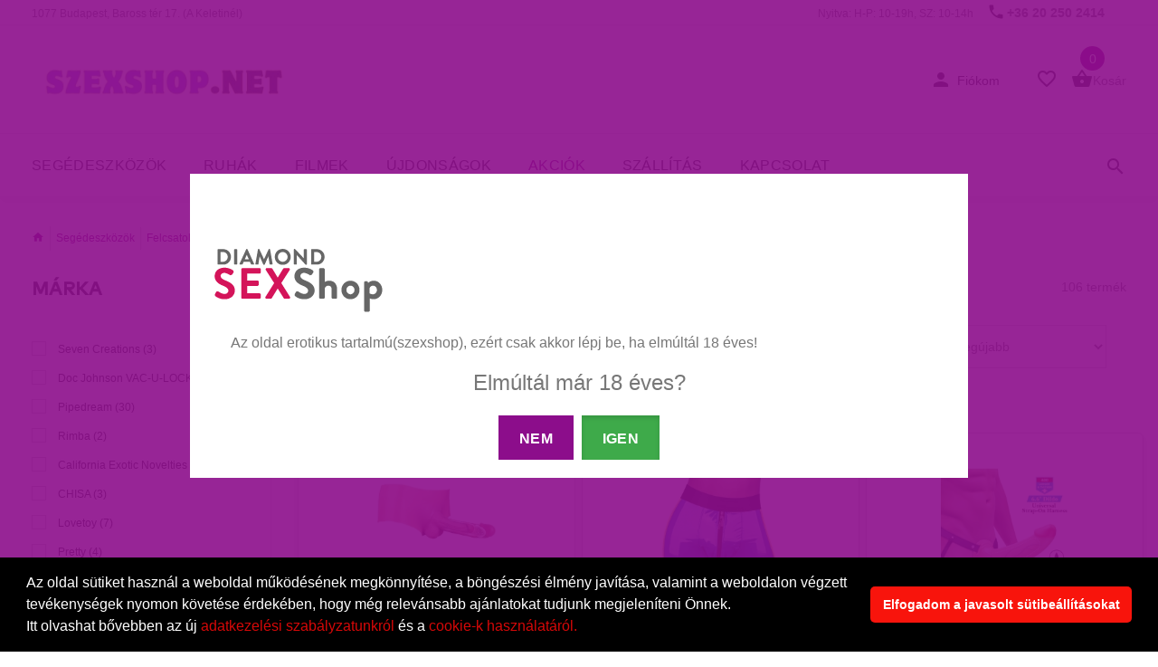

--- FILE ---
content_type: text/html; charset=UTF-8
request_url: https://szexshop.net/segedeszkozok/felcsatolhato-penisz
body_size: 101286
content:

<!DOCTYPE html>
<html lang="hu">
	<head>
		<meta charset="utf-8">
		<title>Diamond SzexShop SexShop</title>
		 <base href="/diamond/" />
		<meta name="keywords" content="szexshop,sexshop,diamonderoticshop,diamondsexshop,vibrátor, óvszer, sexshop,szexshop,szex shop,szex bolt,legnagyobb,budapest,diamond,legjobb,keleti,baross,ter,sex shop,pina,műpina,potencia,3 szinten,raktáron,minden,palyaudvar,dildo,dong,potencia,erekcio,o">
		<meta name="description" content="Sexshop Budapest Baross téren.A legnagyobb magyar szexshop! Budapesten a Keletinél.Gyere nézz be hozzánk!3szintes szex shop üzletünkben szinte minden.">
		<meta name="author" content="diamondsexshop.hu">
		<link rel="shortcut icon" href="favicon.ico">
		<meta http-equiv="ScreenOrientation" content="autoRotate:disabled">
		<meta name="google-site-verification" content="YD7MbL_29YU2awBaOYSuNnKWyRdpkYJyuSJHTbYwLiU" />
        <meta name="viewport" content="width=device-width, initial-scale=1">
		<link rel="stylesheet" href="external/bootstrap/bootstrap.min.css">
		<link rel="stylesheet" href="external/slick/slick.min.css">
		<link rel="stylesheet" type="text/css" href="external/rs-plugin/css/settings.min.css" media="screen" />
		<link rel="stylesheet" href="css/template.css?rnd=1">
		<link rel="stylesheet" href="font/icont-fonts.min.css">
		<link rel="stylesheet" href="external/select/select2.css">
		<link rel="stylesheet" href="external/metis/metisMenu.css">
		<link rel="stylesheet" href="external/jgrowl/jquery.jgrowl.min.css">


		<!--<script src="external/jquery/jquery-2.1.4.min.js"></script>-->
		<script src="external/jquery/jquery-3.2.1.min.js"></script>






        <!--	<script type="text/javascript" src="https://maps.googleapis.com/maps/api/js?key=AIzaSyDQORJbHVqwubK8jqxfTfB-hdopClLXLDs&language=hu&region=HU?v=3"></script>
    <script src="external/posta/posta2.js"></script>
    <link rel="stylesheet" type="text/css" href="css/postapont-api2.css">
    -->

    <link rel="stylesheet" type="text/css" href="https://cdn.jsdelivr.net/npm/cookieconsent@3/build/cookieconsent.min.css" />

    <script async src="https://www.googletagmanager.com/gtag/js?id=G-40GXNB0QRD"></script>
    <script>
      window.dataLayer = window.dataLayer || [];
      function gtag(){dataLayer.push(arguments);}
      gtag('js', new Date());

      gtag('config', 'G-40GXNB0QRD');
    </script>

	</head><body>
	<div class="loader-wrapper">
			<div class="loader">
				<svg class="circular" viewBox="25 25 50 50">
					<circle class="loader-animation" cx="50" cy="50" r="20" fill="none" stroke-width="2" stroke-miterlimit="10"/>
				</svg>
			</div>
		</div>
    


<nav class="panel-menu">
    <ul>
        <li>
            <a  href="/adatmodositas"> FIÓKOM</a>
            <ul>

                                    <li><a href="/login">BEJELENTKEZÉS</a></li>
                    <li><a href="/registration">REGISZTRÁCIÓ</a></li>
                    
            </ul>
        </li>
        <li>
            <a href="/uj_termekek">ÚJDONSÁGOK</a>
        </li>

        <li class="colors">
            <a href="/akcios_termekek">AKCIÓS TERMÉKEK</a>
        </li>

        <li>
            <a href="/segedeszkozok">SEGÉDESZKÖZÖK</a>
            <ul>

                <li><a href="/segedeszkozok/vibrator---dong">Vibrátor / Dong</a></li><li><a href="/segedeszkozok/sikositokolajok">Síkosítók,olajok</a></li><li><a href="/segedeszkozok/bortisztito-rush">Bőrtisztító-RUSH</a></li><li><a href="/segedeszkozok/golyoktojasok">Golyók,tojások</a></li><li><a href="/segedeszkozok/felcsatolhato-penisz">Felcsatolható pénisz</a></li><li><a href="/segedeszkozok/anal">Anál</a></li><li><a href="/segedeszkozok/gumino-ferfi">Guminő, férfi</a></li><li><a href="/segedeszkozok/muvagina">Művagina</a></li><li><a href="/segedeszkozok/sado-mazo-kellekek">Sado/Mazo kellékek</a></li><li><a href="/segedeszkozok/poen-ajandek">Poén, Ajándék</a></li><li><a href="/segedeszkozok/vakuum-pumpak-ferfi">Vákuum pumpák -férfi</a></li><li><a href="/segedeszkozok/vakuum-pumpak-noi">Vákuum pumpák -női</a></li><li><a href="/segedeszkozok/penisz-gyuruk">Pénisz gyűrűk</a></li><li><a href="/segedeszkozok/condom">Condom</a></li><li><a href="/segedeszkozok/penisz-ratetek">Pénisz rátétek</a></li><li><a href="/segedeszkozok/elemek-akku-toltok">Elemek, akku, töltők</a></li><li><a href="/segedeszkozok/tabletta-krem-spray">Tabletta, krém, spray</a></li><li><a href="/segedeszkozok/intim-higienia">Intim higiénia</a></li><li><a href="/segedeszkozok/labda-hinta">Labda, hinta</a></li><li><a href="/segedeszkozok/prosztata-masszazs">Prosztata masszázs</a></li><li><a href="/segedeszkozok/penisz-nyujto">Pénisz nyújtó</a></li><li><a href="/segedeszkozok/egyeb-segedeszkozok">Egyéb segédeszközök</a></li>

            </ul>
        </li>


        <li>
            <a href="/ruhak">RUHÁK</a>
            <ul>
                <li><a href="/ruhak/noi-ruhak">Női ruhák</a>
                    <ul>
                        <li><a href="/ruhak/noi-ruhak/babydoll-haloruha"> Babydoll, hálóruha</a></li><li><a href="/ruhak/noi-ruhak/bor-mubor"> Bőr, műbőr</a></li><li><a href="/ruhak/noi-ruhak/bugyik-melltartok"> Bugyik, melltartók</a></li><li><a href="/ruhak/noi-ruhak/combfix-harisnyakoto"> Combfix, harisnyakötő</a></li><li><a href="/ruhak/noi-ruhak/fuzo-alakformalo"> Fűző, alakformáló</a></li><li><a href="/ruhak/noi-ruhak/harisnya-leggings"> Harisnya, leggings</a></li><li><a href="/ruhak/noi-ruhak/jelmez"> Jelmez</a></li><li><a href="/ruhak/noi-ruhak/kiegeszito-kesztyu"> Kiegészítő, kesztyű</a></li><li><a href="/ruhak/noi-ruhak/noi-latex"> Női Latex</a></li><li><a href="/ruhak/noi-ruhak/mell-formalas"> Mell formálás</a></li><li><a href="/ruhak/noi-ruhak/necc-egybe-ruhak"> Necc, egybe ruhák</a></li><li><a href="/ruhak/noi-ruhak/szandal-papucs-csizma"> Szandál, papucs, csizma</a></li><li><a href="/ruhak/noi-ruhak/paroka"> Paróka</a></li><li><a href="/ruhak/noi-ruhak/szett-sima"> Szett, sima</a></li><li><a href="/ruhak/noi-ruhak/vizes-hatasu-lakk"> Vizes hatású, Lakk</a></li><li><a href="/ruhak/noi-ruhak/kulonleges"> Különleges</a></li>                    </ul>
                </li>
                <li><a href="/ruhak/ferfi-ruhak">Férfi ruhák</a>
                    <ul>

                        <li><a href="/ruhak/ferfi-ruhak/alsonemuk"> Alsóneműk</a></li><li><a href="/ruhak/ferfi-ruhak/bormubor-ruhak"> Bőr,műbőr ruhák</a></li><li><a href="/ruhak/ferfi-ruhak/felso"> Felső</a></li><li><a href="/ruhak/ferfi-ruhak/jelmez-paroka"> Jelmez, paróka</a></li><li><a href="/ruhak/ferfi-ruhak/ferfi-latex"> Férfi Latex</a></li><li><a href="/ruhak/ferfi-ruhak/egyeb-ruhak"> Egyéb ruhák</a></li>
                    </ul>
                </li>
                <li><a href="/merettablazat">Mérettáblázat</a>
                    <ul>
                        <li><a href="/noi-merettablazat">Női mérettáblázat</a></li>
                        <li><a href="/ferfi-merettablazat">Férfi mérettáblázat</a></li>
                    </ul>
                </li>
            </ul>

        </li>
        <li>
            <a href="/filmek">FILMEK</a>
            <ul>
                <li><a href="/filmek/anixx"> Anixx</a></li><li><a href="/filmek/bizarr"> Bizarr</a></li><li><a href="/filmek/dagi"> Dagi</a></li><li><a href="/filmek/foot-nylon"> Foot / Nylon</a></li><li><a href="/filmek/gay"> Gay</a></li><li><a href="/filmek/kaviar-filmek"> Kaviar Filmek</a></li><li><a href="/filmek/lesbi-solo"> Lesbi / Solo</a></li><li><a href="/filmek/manga"> Manga</a></li><li><a href="/filmek/normal"> Normal</a></li><li><a href="/filmek/pisi-squirt-enema-milk"> Pisi / Squirt / Enema / Milk</a></li><li><a href="/filmek/blu-ray"> Blu-ray</a></li><li><a href="/filmek/vhs"> VHS</a></li>            </ul>
        </li>
        <li>
            <a href="javascript:void(0);">EGYÉB KATEGÓRIÁK</a>
            <ul>
                <li><a href="/akciok/keszletkisopres">Készletkisöprés</a></li><li><a href="/akciok/nepszeru">Népszerű</a></li><li><a href="/akciok/karacsony">Valentín 2026</a></li>
            </ul>

        </li>


        <li>
            <a href="/markak">MÁRKÁK</a>
        </li>

        <li>
            <a href="/szallitas">SZÁLLÍTÁS</a>
        </li>

        <li>
            <a href="/kapcsolat">KAPCSOLAT</a>
        </li>



    </ul>
    <div class="mm-navbtn-names" style="display:none">
        <div class="mm-closebtn">BEZÁR</div>
        <div class="mm-backbtn">VISSZA</div>
    </div>
</nav>
<header class="shadow">
    <!-- mobil header -->
    <div class="mobile-header">
        <span style="padding-left:19px;font-size:11px;"> <a href="/kapcsolat">1077 Budapest, Baross tér 17. (A Keletinél)</a> </span>
        <div class="container-fluid">


            <!-- mobil logo -->
            <div class="logo" style="text-align:center;">
                <a href="/">
				<!--mlogostart-->                                <img src="https://images.szex.com/public/data/logo/szexshop.net-logo-szexshopnet-20240923132933-340x100.jpeg" alt="szexshop.net"<!--mlogoend-->    
				</a>
            </div>
            <!-- mobil logo -->


            <div class="pull-right" style="padding-right:20px;">
                <!-- account -->

                <!-- /account -->
                <!-- kosár -->
                <div class="mobile-parent-cart"></div>
                <!-- /kosár -->
            </div>
        </div>

        <div class="container-fluid top-line">
            <div class="pull-left">
                <div class="mobile-parent-menu">
                    <div class="mobile-menu-toggle">
                        <span class="icon-bar"></span>
                        <span class="icon-bar"></span>
                        <span class="icon-bar"></span>
                        <span class="menu-text">
								MENÜ
								</span>
                    </div>
                </div>
            </div>
            <div class="pull-right">
                <!-- search -->
                
                <div class="search">
                    <a href="javascript:void(0);" class="search-open"><span class="icon icon-search"></span></a>
                    <div class="search-dropdown">
                        <form action="/kereses" method="get" id="searchtop">
                            <input type="hidden" name="formaction" value="kereses_mobil">
                            <input type="hidden" name="token" value="72296f7374ec7ccda43e72a4592f6c48" />
                            <div class="input-outer">
                                <input type="search" name="q" value=""  maxlength="128" placeholder="Keresés" class="shc validate[required,minSize[3]]">
                                <button type="submit" class="btn-search"><span>Keresés</span></button>
                            </div>
                            <a href="#" class="search-close"><span class="icon icon-close"></span></a>
                        </form>
                    </div>
                </div>
                <!-- /search -->
            </div>
        </div>
    </div>
    <!-- /mobil header -->
    <!-- desktop header -->
    <div class="desktop-header  header-06">
        <div class="container">
            <div class="pull-left">

                <div class="box-info">
                    <div class="time">
                        <a href="/kapcsolat">1077 Budapest, Baross tér 17. (A Keletinél)</a>
                    </div>
                </div>

            </div>
            <div class="pull-right text-right">
                <!-- box-info -->
                <div class="box-info">
                    <div class="telephone">
                        <span class="icon icon-call"></span><a href="tel:+36202502414">+36 20 250 2414</a>
                    </div>
                    <div class="time">
                        Nyitva: H-P: 10-19h, SZ: 10-14h
                    </div>
                </div>
            </div>
        </div>
        <div class="top-bg">
            <div class="top-line">
                <div class="container">
                    <div class="pull-left">
                        <!-- logo -->
                        <div class="logo">

                            <a href="/"> 
							<!--dlogostart-->                                <img src="https://images.szex.com/public/data/logo/szexshop.net-logo-szexshopnet-20240923132933-340x100.jpeg" alt="szexshop.net"<!--dlogoend-->
							</a>
                        </div>
                        <!-- /logo -->
                    </div>
                    <div class="pull-right">
                        <!-- account -->
                        <div class="account dropdown">
                            <a class="dropdown-toggle" data-toggle="dropdown">
                                <span  class="icon icon-person"></span>
                                <span class="dropdown-label hidden-sm hidden-xs">Fiókom</span>
                            </a>
                            <ul class="dropdown-menu">


                                                                    <li><a href="/login"><span class="icon icon-lock_outline"></span>Bejelentkezés</a></li>
                                    <li><a href="/registration"><span class="icon icon-person_add"></span>Regisztráció</a></li>

                                                                </ul>
                        </div>
                        <!-- /account -->
                        <!-- kosár -->
                        
                        <div class="main-parent-cart">
                            <div class="cart">
                                <a href="/account"  class="d-toggle hidden-desktop">
                                    <span class="icon icon-person" ></span>
                                </a>
                                <a href="/wishlist" class="d-toggle">
                                    <span class="icon icon-favorite_border"></span>
                                </a>
                                <div class="dropdown">
                                    <a href="/kosar" class="d-toggle">
                                        <span class="icon icon-shopping_basket"></span>
                                        <span class="badge badge-cart">0</span>
                                        <div class="dropdown-label hidden-sm hidden-xs">Kosár</div>
                                    </a>

                                </div>
                            </div>
                        </div>
                        <!-- kosár -->
                    </div>
                </div>
            </div>
        </div>
        <div class="top-line">
            <div class="container">
                <div class="pull-left">
                    <div class="menu-parent-box">
                        <!-- header menü -->
                        <nav class="header-menu">
                            <ul>
                                <!--<li class="dropdown selected">
                                    <a href="/">FŐOLDAL</a>
                                </li>	-->

                                <li class="dropdown megamenu">
                                    <a href="/segedeszkozok">SEGÉDESZKÖZÖK</a>
                                    <div class="dropdown-menu">
                                        <div class="row custom-layout-02 menu-list-col">
                                            <div class="col-sm-12">
                                                <a class="title-underline" href="/segedeszkozok">
                                                    <span>SEGÉDESZKÖZÖK</span>
                                                </a>

                                                <div class="row">

                                                    	<div class="col-sm-4">
			<ul class="megamenu-submenu"><li><a href="/segedeszkozok/vibrator---dong" style="font-size:14px;"> Vibrátor / Dong</a></li><li><a href="/segedeszkozok/sikositokolajok" style="font-size:14px;"> Síkosítók,olajok</a></li><li><a href="/segedeszkozok/bortisztito-rush" style="font-size:14px;"> Bőrtisztító-RUSH</a></li><li><a href="/segedeszkozok/golyoktojasok" style="font-size:14px;"> Golyók,tojások</a></li><li><a href="/segedeszkozok/felcsatolhato-penisz" style="font-size:14px;"> Felcsatolható pénisz</a></li><li><a href="/segedeszkozok/anal" style="font-size:14px;"> Anál</a></li><li><a href="/segedeszkozok/gumino-ferfi" style="font-size:14px;"> Guminő, férfi</a></li>		 </ul>
</div>	<div class="col-sm-4">
			<ul class="megamenu-submenu"><li><a href="/segedeszkozok/muvagina" style="font-size:14px;"> Művagina</a></li><li><a href="/segedeszkozok/sado-mazo-kellekek" style="font-size:14px;"> Sado/Mazo kellékek</a></li><li><a href="/segedeszkozok/poen-ajandek" style="font-size:14px;"> Poén, Ajándék</a></li><li><a href="/segedeszkozok/vakuum-pumpak-ferfi" style="font-size:14px;"> Vákuum pumpák -férfi</a></li><li><a href="/segedeszkozok/vakuum-pumpak-noi" style="font-size:14px;"> Vákuum pumpák -női</a></li><li><a href="/segedeszkozok/penisz-gyuruk" style="font-size:14px;"> Pénisz gyűrűk</a></li><li><a href="/segedeszkozok/condom" style="font-size:14px;"> Condom</a></li>		 </ul>
</div>	<div class="col-sm-4">
			<ul class="megamenu-submenu"><li><a href="/segedeszkozok/penisz-ratetek" style="font-size:14px;"> Pénisz rátétek</a></li><li><a href="/segedeszkozok/elemek-akku-toltok" style="font-size:14px;"> Elemek, akku, töltők</a></li><li><a href="/segedeszkozok/tabletta-krem-spray" style="font-size:14px;"> Tabletta, krém, spray</a></li><li><a href="/segedeszkozok/intim-higienia" style="font-size:14px;"> Intim higiénia</a></li><li><a href="/segedeszkozok/labda-hinta" style="font-size:14px;"> Labda, hinta</a></li><li><a href="/segedeszkozok/prosztata-masszazs" style="font-size:14px;"> Prosztata masszázs</a></li><li><a href="/segedeszkozok/penisz-nyujto" style="font-size:14px;"> Pénisz nyújtó</a></li>		 </ul>
</div>	<div class="col-sm-4">
			<ul class="megamenu-submenu"><li><a href="/segedeszkozok/egyeb-segedeszkozok" style="font-size:14px;"> Egyéb segédeszközök</a></li>                                                </div>



                                            </div>
                                        </div>


                                    </div>
                    </div>
                    </li>
                    <li class="dropdown megamenu">
                        <a href="/ruhak">RUHÁK</a>

                        <div class="dropdown-menu">
                            <div class="row custom-layout-02">
                                <div class="col-sm-7">
                                    <div class="row menu-list-col">
                                        <div class="col-sm-4">
                                            <a href="/ruhak/noi-ruhak" class="title-underline">
                                                <span>NŐI RUHÁK</span>
                                            </a>
                                            <ul class="megamenu-submenu">
                                                <li><a href="/ruhak/noi-ruhak/babydoll-haloruha" style="font-size:14px;"> Babydoll, hálóruha</a></li><li><a href="/ruhak/noi-ruhak/bor-mubor" style="font-size:14px;"> Bőr, műbőr</a></li><li><a href="/ruhak/noi-ruhak/bugyik-melltartok" style="font-size:14px;"> Bugyik, melltartók</a></li><li><a href="/ruhak/noi-ruhak/combfix-harisnyakoto" style="font-size:14px;"> Combfix, harisnyakötő</a></li><li><a href="/ruhak/noi-ruhak/fuzo-alakformalo" style="font-size:14px;"> Fűző, alakformáló</a></li><li><a href="/ruhak/noi-ruhak/harisnya-leggings" style="font-size:14px;"> Harisnya, leggings</a></li><li><a href="/ruhak/noi-ruhak/jelmez" style="font-size:14px;"> Jelmez</a></li><li><a href="/ruhak/noi-ruhak/kiegeszito-kesztyu" style="font-size:14px;"> Kiegészítő, kesztyű</a></li><li><a href="/ruhak/noi-ruhak/noi-latex" style="font-size:14px;"> Női Latex</a></li><li><a href="/ruhak/noi-ruhak/mell-formalas" style="font-size:14px;"> Mell formálás</a></li><li><a href="/ruhak/noi-ruhak/necc-egybe-ruhak" style="font-size:14px;"> Necc, egybe ruhák</a></li><li><a href="/ruhak/noi-ruhak/szandal-papucs-csizma" style="font-size:14px;"> Szandál, papucs, csizma</a></li><li><a href="/ruhak/noi-ruhak/paroka" style="font-size:14px;"> Paróka</a></li><li><a href="/ruhak/noi-ruhak/szett-sima" style="font-size:14px;"> Szett, sima</a></li><li><a href="/ruhak/noi-ruhak/vizes-hatasu-lakk" style="font-size:14px;"> Vizes hatású, Lakk</a></li><li><a href="/ruhak/noi-ruhak/kulonleges" style="font-size:14px;"> Különleges</a></li>
                                            </ul>
                                        </div>
                                        <div class="col-sm-4">
                                            <a href="/ruhak/ferfi-ruhak" class="title-underline">
                                                <span>FÉRFI RUHÁK</span>
                                            </a>
                                            <ul class="megamenu-submenu">
                                                <li><a href="/ruhak/ferfi-ruhak/alsonemuk" style="font-size:14px;"> Alsóneműk</a></li><li><a href="/ruhak/ferfi-ruhak/bormubor-ruhak" style="font-size:14px;"> Bőr,műbőr ruhák</a></li><li><a href="/ruhak/ferfi-ruhak/felso" style="font-size:14px;"> Felső</a></li><li><a href="/ruhak/ferfi-ruhak/jelmez-paroka" style="font-size:14px;"> Jelmez, paróka</a></li><li><a href="/ruhak/ferfi-ruhak/ferfi-latex" style="font-size:14px;"> Férfi Latex</a></li><li><a href="/ruhak/ferfi-ruhak/egyeb-ruhak" style="font-size:14px;"> Egyéb ruhák</a></li>
                                            </ul>
                                        </div>
                                        <div class="col-sm-4">
                                            <a href="/merettablazat" class="title-underline">
                                                <span>Mérettáblázat</span>
                                            </a>
                                            <ul class="megamenu-submenu">
                                                <li><a href="/noi-merettablazat" style="font-size:16px;">Női mérettáblázat</a></li>
                                                <li><a href="/ferfi-merettablazat" style="font-size:16px;">Férfi mérettáblázat</a></li>
                                            </ul>
                                        </div>
                                    </div>
                                </div>
                                <div class="col-sm-5">
                                    <a href="" class="promo-box zoom-in design-13">
                                        <img src="https://images.szex.com/public/data/slider/" alt="">
                                        <div class="description">
                                            <div class="block-table">
                                                <div class="block-table-cell">
                                                    <div class="title title-md"></div>
                                                    <span class="btn ">VÁSÁROLJ MOST!</span>
                                                </div>
                                            </div>
                                        </div>
                                    </a>
                                </div>
                            </div>

                        </div>


                    </li>
                    <li class="dropdown megamenu">
                        <a href="/filmek">FILMEK</a>
                        <div class="dropdown-menu">
                            <div class="row custom-layout-02 menu-list-col">
                                <div class="col-sm-12">
                                    <a class="title-underline" href="/filmek">
                                        <span>FILMEK</span>
                                    </a>
                                    <div class="row">
                                        	<div class="col-sm-4">
			<ul class="megamenu-submenu"><li><a href="/filmek/anixx" style="font-size:14px;"> Anixx</a></li><li><a href="/filmek/bizarr" style="font-size:14px;"> Bizarr</a></li><li><a href="/filmek/dagi" style="font-size:14px;"> Dagi</a></li><li><a href="/filmek/foot-nylon" style="font-size:14px;"> Foot / Nylon</a></li><li><a href="/filmek/gay" style="font-size:14px;"> Gay</a></li><li><a href="/filmek/kaviar-filmek" style="font-size:14px;"> Kaviar Filmek</a></li><li><a href="/filmek/lesbi-solo" style="font-size:14px;"> Lesbi / Solo</a></li><li><a href="/filmek/manga" style="font-size:14px;"> Manga</a></li><li><a href="/filmek/normal" style="font-size:14px;"> Normal</a></li><li><a href="/filmek/pisi-squirt-enema-milk" style="font-size:14px;"> Pisi / Squirt / Enema / Milk</a></li>		 </ul>
</div>	<div class="col-sm-4">
			<ul class="megamenu-submenu"><li><a href="/filmek/blu-ray" style="font-size:14px;"> Blu-ray</a></li><li><a href="/filmek/vhs" style="font-size:14px;"> VHS</a></li>
                                    </div>
                                </div>


                            </div>
                        </div>




                    </li>

                    <!--<li class="dropdown megamenu">-->
                    <li class="dropdown">
                        <a href="/uj_termekek">ÚJDONSÁGOK</a>

                    </li>

                    <li class="dropdown selected">
                        <a href="/akcios_termekek">AKCIÓK</a>
                    </li>

                    <li class="dropdown">
                        <a href="/szallitas">SZÁLLÍTÁS</a>
                    </li>

                    <li class="dropdown"><a href="/kapcsolat">KAPCSOLAT</a></li>
                    </ul>
                    </nav>
                    <!-- header menü -->
                </div>
            </div>
            <div class="pull-right">
                <!-- keresés -->
                                <div class="search">
                    <a href="#" class="search-open"><span class="icon icon-search"></span></a>
                    <div class="search-dropdown">
                        <form action="/kereses" method="get" id="desksearch">
                            <input type="hidden" name="formaction" value="kereses">
                            <input type="hidden" name="token" value="72296f7374ec7ccda43e72a4592f6c48" />
                            <div class="input-outer">
                                <input type="search" value="" maxlength="128" name="q" placeholder="Keresés" id="shc" class="validate[required,minSize[3]]">
                                <button type="submit" class="btn-search">KERESÉS</button>
                            </div>
                            <a href="#" class="search-close"><span class="icon icon-close"></span></a>
                        </form>
                    </div>
                </div>
                <!-- keresés -->
            </div>
        </div>
    </div>
    </div>
    <!-- /desktop-header -->
    <!-- nav -->

            <div class="stuck-nav">
            <div class="container">
                <div class="col-md-12">
                    <div class="pull-left">
                        <div class="stuck-menu-parent-box"></div>
                    </div>
                    <div class="pull-right" style="padding-right:30px;">
                        <div class="stuck-cart-parent-box"></div>
                    </div>
                </div>
            </div>
        </div>

    
    <!-- nav -->
</header>




<input type="hidden" id="categories" name="categories" value="segedeszkozok/felcsatolhato-penisz/">
<div class="breadcrumb">
    <div class="container">
        <ul>
            <li><a href="/"><div class="icon-home"></div></a></li>
            <li><a href="/segedeszkozok">Segédeszközök</a></li><li><a href="/segedeszkozok/felcsatolhato-penisz">Felcsatolható pénisz</a></li>        </ul>
    </div>
</div>


<div id="pageContent">
    <div class="container offset-0">
        <div class="row">
            <!-- left col -->
            <div class="slide-column-close">
                <a href="#"><span class="icon icon-close"></span>BEZÁR</a>
            </div>

            <!-- menu col -->
            <div class="col-md-4 col-lg-3 col-xl-3 aside leftColumn">
    <div class="collapse-block open collapse-block-mobile">
        <h3 class="collapse-block_title hidden">Filter:</h3>
        <div class="collapse-block_content">
            <div class="filters-mobile">

            </div>
        </div>
    </div>



    <!--
<div id="accordian">
    <ul class="nomargin">
            <li class="active">
                    <h3><a href="javascript:void0;"></i>first</a></h3>
                    <ul>
                            <li><a href="javascript:void0;">1</a></li>
                            <li><a href="javascript:void0;">2</a></li>
                            <li><a href="javascript:void0;">3</a></li>
                            <li><a href="javascript:void0;">4</a></li>
                    </ul>
            </li>
            <li>
                    <h3><a href="javascript:void0;">2 (active)</a></h3>
                    <ul class="nomargin">
                            <li><a href="javascript:void0;">1</a></li>
                            <li><a href="javascript:void0;">2</a>
                                    <ul class="nomargin">
                                            <li><a href="javascript:void0;">1</a></li>
                                            <li><a href="javascript:void0;">2</a></li>
                                            <li><a href="javascript:void0;">3</a>
                                                    <ul>
                                                            <li><a href="javascript:void0;">1</a></li>
                                                            <li><a href="javascript:void0;">2</a></li>
                                                            <li><a href="javascript:void0;">3</a></li>
                                                            <li><a href="javascript:void0;">4</a></li>
                                                            <li><a href="javascript:void0;">5</a></li>
                                                    </ul>
                                            </li>
                                            <li><a href="javascript:void0;">4</a></li>
                                            <li><a href="javascript:void0;">5</a></li>
                                    </ul>
                            </li>
                            <li>
                                    <a href="javascript:void0;">3</a>
                                    <ul class="nomargin">
                                            <li><a href="javascript:void0;">1</a></li>
                                            <li><a href="javascript:void0;">2</a></li>
                                            <li><a href="javascript:void0;">3</a></li>
                                            <li><a href="javascript:void0;">4</a></li>
                                            <li><a href="javascript:void0;">5</a></li>
                                    </ul>
                            </li>
                            <li><a href="javascript:void0;">4</a></li>
                            <li><a href="javascript:void0;">5</a></li>
                    </ul>
            </li>
            <li>
                    <h3><a href="javascript:void0;"></span>3</a></h3>
                    <ul class="nomargin">
                            <li><a href="javascript:void0;">1</a></li>
                            <li><a href="javascript:void0;">2</a></li>
                            <li><a href="javascript:void0;">3</a></li>
                            <li><a href="javascript:void0;">4</a></li>
                            <li><a href="javascript:void0;">5</a></li>

                    </ul>
            </li>
            <li>
                    <h3><a href="javascript:void0;">4</a></h3>
                    <ul class="nomargin">
                            <li><a href="javascript:void0;">1</a></li>
                            <li><a href="javascript:void0;">2</a></li>
                            <li><a href="javascript:void0;">3</a></li>
                            <li><a href="javascript:void0;">4</a></li>
                    </ul>
            </li>
    </ul>
</div>


    -->
    <!--
    <div class="price-slider">
        <div class="noUi-target noUi-ltr noUi-horizontal noUi-background">
            <div class="noUi-base"><div class="noUi-origin noUi-connect" style="left: 0%;">
                    <div class="noUi-handle noUi-handle-lower"><div class="noUi-tooltip">4</div>
                    </div>
                </div>
                <div class="noUi-origin noUi-background" style="left: 100%;">
                    <div class="noUi-handle noUi-handle-upper"><div class="noUi-tooltip">50</div>
                    </div>
                </div>
            </div>
        </div>
    </div>
    -->








    <input type="hidden" id="filterToken" name="filterToken" value="4527b075a86e1dd45f3c3db1527fb18c">
    <input type="hidden" id="activeFilters" value="&quot;&quot;">

            <div class="collapse-block open">
            <h3 class="collapse-block_title">MÁRKA</h3>
            <div class="collapse-block_content">
                <ul class="poll-list">
                                            <li class="brand-item" >
                            <label class="ch">
                                <input class="brand" type="checkbox" name="brand" value="215" >
                                <span class="outer"><span class="inner"></span></span>Seven Creations (3)
                            </label>
                        </li>                        <li class="brand-item" >
                            <label class="ch">
                                <input class="brand" type="checkbox" name="brand" value="151" >
                                <span class="outer"><span class="inner"></span></span>Doc Johnson VAC-U-LOCK (19)
                            </label>
                        </li>                        <li class="brand-item" >
                            <label class="ch">
                                <input class="brand" type="checkbox" name="brand" value="206" >
                                <span class="outer"><span class="inner"></span></span>Pipedream (30)
                            </label>
                        </li>                        <li class="brand-item" >
                            <label class="ch">
                                <input class="brand" type="checkbox" name="brand" value="55" >
                                <span class="outer"><span class="inner"></span></span>Rimba (2)
                            </label>
                        </li>                        <li class="brand-item" >
                            <label class="ch">
                                <input class="brand" type="checkbox" name="brand" value="83" >
                                <span class="outer"><span class="inner"></span></span>California Exotic Novelties (9)
                            </label>
                        </li>                        <li class="brand-item" >
                            <label class="ch">
                                <input class="brand" type="checkbox" name="brand" value="202" >
                                <span class="outer"><span class="inner"></span></span>CHISA (3)
                            </label>
                        </li>                        <li class="brand-item" >
                            <label class="ch">
                                <input class="brand" type="checkbox" name="brand" value="209" >
                                <span class="outer"><span class="inner"></span></span>Lovetoy (7)
                            </label>
                        </li>                        <li class="brand-item" >
                            <label class="ch">
                                <input class="brand" type="checkbox" name="brand" value="181" >
                                <span class="outer"><span class="inner"></span></span>Pretty (4)
                            </label>
                        </li>                        <li class="brand-item" >
                            <label class="ch">
                                <input class="brand" type="checkbox" name="brand" value="32" >
                                <span class="outer"><span class="inner"></span></span>Fun Factory (1)
                            </label>
                        </li>                        <li class="brand-item" >
                            <label class="ch">
                                <input class="brand" type="checkbox" name="brand" value="173" >
                                <span class="outer"><span class="inner"></span></span>Lovense (1)
                            </label>
                        </li>                </ul>
                            </div>
        </div>
        


    <!-- CATEGORY filters -->

                <div class="collapse-block open">
            <h3 class="collapse-block_title">Elem vagy akku</h3>
            <div class="collapse-block_content">

            <ul class="poll-list">

              <li>
     <label class="ch">
     <input id="ch1" type="checkbox" name="elemvagyakku" value="elemes" >
      <span class="outer"><span class="inner"></span></span>Elemes</label>
 </li>  <li>
     <label class="ch">
     <input id="ch1" type="checkbox" name="elemvagyakku" value="akkus" >
      <span class="outer"><span class="inner"></span></span>Akkus</label>
 </li>  <li>
     <label class="ch">
     <input id="ch1" type="checkbox" name="elemvagyakku" value="nem_elektromos" >
      <span class="outer"><span class="inner"></span></span>Nem elektromos</label>
 </li>        </ul>
        </div>
        </div>

        

    <!-- end CATEGORY filters -->









        <div class="collapse-block open">
        <h3 class="collapse-block_title">KATEGÓRIÁK</h3>
        <div class="collapse-block_content">

            <div id="accordian">
                <ul class="nomargin">

                     <li class="active selected_menu"><h3><a href="javascript:void(0);">Segédeszközök </a></h3>
	 <ul class="nomargin">  <li ><a href="javascript:void(0);">Vibrátor / Dong</a>
	 <ul class="nomargin"> <li><a href="/segedeszkozok/vibrator---dong/csiklo-izgato" > <span class="icon icon-keyboard_arrow_right"></span> Csikló izgató</a></li> <li><a href="/segedeszkozok/vibrator---dong/dong-nem-vibral" > <span class="icon icon-keyboard_arrow_right"></span> Dong (nem vibrál)</a></li> <li><a href="/segedeszkozok/vibrator---dong/felkemeny-pumpalhato" > <span class="icon icon-keyboard_arrow_right"></span> Félkemény, pumpálható</a></li> <li><a href="/segedeszkozok/vibrator---dong/fem-eszkozok" > <span class="icon icon-keyboard_arrow_right"></span> Fém eszközök</a></li> <li><a href="/segedeszkozok/vibrator---dong/forgo-fejes" > <span class="icon icon-keyboard_arrow_right"></span> Forgó fejes</a></li> <li><a href="/segedeszkozok/vibrator---dong/g-pont" > <span class="icon icon-keyboard_arrow_right"></span> G-pont</a></li> <li><a href="/segedeszkozok/vibrator---dong/keszlet" > <span class="icon icon-keyboard_arrow_right"></span> Készlet</a></li> <li><a href="/segedeszkozok/vibrator---dong/ketvegu" > <span class="icon icon-keyboard_arrow_right"></span> Kétvégű</a></li> <li><a href="/segedeszkozok/vibrator---dong/lepkek" > <span class="icon icon-keyboard_arrow_right"></span> Lepkék</a></li> <li><a href="/segedeszkozok/vibrator---dong/luxus-borhatasu" > <span class="icon icon-keyboard_arrow_right"></span> Luxus, bőrhatású</a></li> <li><a href="/segedeszkozok/vibrator---dong/oriasok" > <span class="icon icon-keyboard_arrow_right"></span> Óriások</a></li> <li><a href="/segedeszkozok/vibrator---dong/parvibrator" > <span class="icon icon-keyboard_arrow_right"></span> Párvibrátor</a></li> <li><a href="/segedeszkozok/vibrator---dong/rud-vibrator" > <span class="icon icon-keyboard_arrow_right"></span> Rúd vibrátor</a></li> <li><a href="/segedeszkozok/vibrator---dong/szex-gep-masszirozo" > <span class="icon icon-keyboard_arrow_right"></span> Szex gép, masszírozó</a></li> <li><a href="/segedeszkozok/vibrator---dong/uveg-eszkozok" > <span class="icon icon-keyboard_arrow_right"></span> Üveg eszközök</a></li> <li><a href="/segedeszkozok/vibrator---dong/szilikonzseles" > <span class="icon icon-keyboard_arrow_right"></span> Szilikon,zselés</a></li> <li><a href="/segedeszkozok/vibrator---dong/csikloizgato-leghullamos" > <span class="icon icon-keyboard_arrow_right"></span> Csiklóizgató léghullámos</a></li> <li><a href="/segedeszkozok/vibrator---dong/csodoreb" > <span class="icon icon-keyboard_arrow_right"></span> Csődör,eb</a></li></ul></li>  <li ><a href="javascript:void(0);">Síkosítók,olajok</a>
	 <ul class="nomargin"> <li><a href="/segedeszkozok/sikositokolajok/anal-spray" > <span class="icon icon-keyboard_arrow_right"></span> Anál spray</a></li> <li><a href="/segedeszkozok/sikositokolajok/furdes-testapolo" > <span class="icon icon-keyboard_arrow_right"></span> Fürdés, testápoló</a></li> <li><a href="/segedeszkozok/sikositokolajok/masszazs-olajok" > <span class="icon icon-keyboard_arrow_right"></span> Masszázs olajok</a></li> <li><a href="/segedeszkozok/sikositokolajok/sikositok" > <span class="icon icon-keyboard_arrow_right"></span> Sikosítók</a></li> <li><a href="/segedeszkozok/sikositokolajok/lepedok" > <span class="icon icon-keyboard_arrow_right"></span> Lepedők</a></li></ul></li> <li><a href="/segedeszkozok/bortisztito-rush" >Bőrtisztító-RUSH</a></li> <li><a href="/segedeszkozok/golyoktojasok" >Golyók,tojások</a></li> <li><a href="/segedeszkozok/felcsatolhato-penisz" class="kat_kiemelt">Felcsatolható pénisz</a></li> <li><a href="/segedeszkozok/anal" >Anál</a></li> <li><a href="/segedeszkozok/gumino-ferfi" >Guminő, férfi</a></li> <li><a href="/segedeszkozok/muvagina" >Művagina</a></li>  <li ><a href="javascript:void(0);">Sado/Mazo kellékek</a>
	 <ul class="nomargin"> <li><a href="/segedeszkozok/sado-mazo-kellekek/bilincs" > <span class="icon icon-keyboard_arrow_right"></span> Bilincs</a></li> <li><a href="/segedeszkozok/sado-mazo-kellekek/bondage---kotozes" > <span class="icon icon-keyboard_arrow_right"></span> Bondage - kötözés</a></li> <li><a href="/segedeszkozok/sado-mazo-kellekek/erenyov" > <span class="icon icon-keyboard_arrow_right"></span> Erényöv</a></li> <li><a href="/segedeszkozok/sado-mazo-kellekek/korbacs-paskolo" > <span class="icon icon-keyboard_arrow_right"></span> Korbács, paskoló</a></li> <li><a href="/segedeszkozok/sado-mazo-kellekek/maszk-alarc" > <span class="icon icon-keyboard_arrow_right"></span> Maszk, álarc</a></li> <li><a href="/segedeszkozok/sado-mazo-kellekek/mellbimbora-lanc-suly" > <span class="icon icon-keyboard_arrow_right"></span> Mellbimbóra (lánc, súly)</a></li> <li><a href="/segedeszkozok/sado-mazo-kellekek/nyakorv-poraz" > <span class="icon icon-keyboard_arrow_right"></span> Nyakörv, póráz</a></li> <li><a href="/segedeszkozok/sado-mazo-kellekek/orvos-szex" > <span class="icon icon-keyboard_arrow_right"></span> Orvos szex</a></li> <li><a href="/segedeszkozok/sado-mazo-kellekek/penisz-kateter" > <span class="icon icon-keyboard_arrow_right"></span> Pénisz katéter</a></li> <li><a href="/segedeszkozok/sado-mazo-kellekek/szajpeckek" > <span class="icon icon-keyboard_arrow_right"></span> Szájpeckek</a></li> <li><a href="/segedeszkozok/sado-mazo-kellekek/tagitok" > <span class="icon icon-keyboard_arrow_right"></span> Tágítók</a></li> <li><a href="/segedeszkozok/sado-mazo-kellekek/sado-mazo-egyeb" > <span class="icon icon-keyboard_arrow_right"></span> Sado/Mazo Egyéb</a></li> <li><a href="/segedeszkozok/sado-mazo-kellekek/elektroszex" > <span class="icon icon-keyboard_arrow_right"></span> Elektroszex</a></li></ul></li> <li><a href="/segedeszkozok/poen-ajandek" >Poén, Ajándék</a></li> <li><a href="/segedeszkozok/vakuum-pumpak-ferfi" >Vákuum pumpák -férfi</a></li> <li><a href="/segedeszkozok/vakuum-pumpak-noi" >Vákuum pumpák -női</a></li> <li><a href="/segedeszkozok/penisz-gyuruk" >Pénisz gyűrűk</a></li>  <li ><a href="javascript:void(0);">Condom</a>
	 <ul class="nomargin"> <li><a href="/segedeszkozok/condom/100-db-os" > <span class="icon icon-keyboard_arrow_right"></span> 100 db-os</a></li> <li><a href="/segedeszkozok/condom/izesitett" > <span class="icon icon-keyboard_arrow_right"></span> Ízesített</a></li> <li><a href="/segedeszkozok/condom/latex-mentes" > <span class="icon icon-keyboard_arrow_right"></span> Latex mentes</a></li> <li><a href="/segedeszkozok/condom/xxl" > <span class="icon icon-keyboard_arrow_right"></span> XXL</a></li> <li><a href="/segedeszkozok/condom/egyeb-condom" > <span class="icon icon-keyboard_arrow_right"></span> Egyéb Condom</a></li> <li><a href="/segedeszkozok/condom/vicces" > <span class="icon icon-keyboard_arrow_right"></span> Vicces</a></li></ul></li> <li><a href="/segedeszkozok/penisz-ratetek" >Pénisz rátétek</a></li> <li><a href="/segedeszkozok/elemek-akku-toltok" >Elemek, akku, töltők</a></li>  <li ><a href="javascript:void(0);">Tabletta, krém, spray</a>
	 <ul class="nomargin"> <li><a href="/segedeszkozok/tabletta-krem-spray/ferfiaknak" > <span class="icon icon-keyboard_arrow_right"></span> Férfiaknak</a></li> <li><a href="/segedeszkozok/tabletta-krem-spray/noknek" > <span class="icon icon-keyboard_arrow_right"></span> Nőknek</a></li> <li><a href="/segedeszkozok/tabletta-krem-spray/mindket-nemnek" > <span class="icon icon-keyboard_arrow_right"></span> Mindkét nemnek</a></li></ul></li> <li><a href="/segedeszkozok/intim-higienia" >Intim higiénia</a></li> <li><a href="/segedeszkozok/labda-hinta" >Labda, hinta</a></li> <li><a href="/segedeszkozok/prosztata-masszazs" >Prosztata masszázs</a></li> <li><a href="/segedeszkozok/penisz-nyujto" >Pénisz nyújtó</a></li> <li><a href="/segedeszkozok/egyeb-segedeszkozok" >Egyéb segédeszközök</a></li></ul></li> <li ><h3><a href="javascript:void(0);">Ruhák </a></h3>
	 <ul class="nomargin">  <li ><a href="javascript:void(0);">Női ruhák</a>
	 <ul class="nomargin"> <li><a href="/ruhak/noi-ruhak/babydoll-haloruha" > <span class="icon icon-keyboard_arrow_right"></span> Babydoll, hálóruha</a></li> <li><a href="/ruhak/noi-ruhak/bor-mubor" > <span class="icon icon-keyboard_arrow_right"></span> Bőr, műbőr</a></li> <li><a href="/ruhak/noi-ruhak/bugyik-melltartok" > <span class="icon icon-keyboard_arrow_right"></span> Bugyik, melltartók</a></li> <li><a href="/ruhak/noi-ruhak/combfix-harisnyakoto" > <span class="icon icon-keyboard_arrow_right"></span> Combfix, harisnyakötő</a></li> <li><a href="/ruhak/noi-ruhak/fuzo-alakformalo" > <span class="icon icon-keyboard_arrow_right"></span> Fűző, alakformáló</a></li> <li><a href="/ruhak/noi-ruhak/harisnya-leggings" > <span class="icon icon-keyboard_arrow_right"></span> Harisnya, leggings</a></li> <li><a href="/ruhak/noi-ruhak/jelmez" > <span class="icon icon-keyboard_arrow_right"></span> Jelmez</a></li> <li><a href="/ruhak/noi-ruhak/kiegeszito-kesztyu" > <span class="icon icon-keyboard_arrow_right"></span> Kiegészítő, kesztyű</a></li> <li><a href="/ruhak/noi-ruhak/noi-latex" > <span class="icon icon-keyboard_arrow_right"></span> Női Latex</a></li> <li><a href="/ruhak/noi-ruhak/mell-formalas" > <span class="icon icon-keyboard_arrow_right"></span> Mell formálás</a></li> <li><a href="/ruhak/noi-ruhak/necc-egybe-ruhak" > <span class="icon icon-keyboard_arrow_right"></span> Necc, egybe ruhák</a></li> <li><a href="/ruhak/noi-ruhak/szandal-papucs-csizma" > <span class="icon icon-keyboard_arrow_right"></span> Szandál, papucs, csizma</a></li> <li><a href="/ruhak/noi-ruhak/paroka" > <span class="icon icon-keyboard_arrow_right"></span> Paróka</a></li> <li><a href="/ruhak/noi-ruhak/szett-sima" > <span class="icon icon-keyboard_arrow_right"></span> Szett, sima</a></li> <li><a href="/ruhak/noi-ruhak/vizes-hatasu-lakk" > <span class="icon icon-keyboard_arrow_right"></span> Vizes hatású, Lakk</a></li> <li><a href="/ruhak/noi-ruhak/kulonleges" > <span class="icon icon-keyboard_arrow_right"></span> Különleges</a></li></ul></li>  <li ><a href="javascript:void(0);">Férfi ruhák</a>
	 <ul class="nomargin"> <li><a href="/ruhak/ferfi-ruhak/alsonemuk" > <span class="icon icon-keyboard_arrow_right"></span> Alsóneműk</a></li> <li><a href="/ruhak/ferfi-ruhak/bormubor-ruhak" > <span class="icon icon-keyboard_arrow_right"></span> Bőr,műbőr ruhák</a></li> <li><a href="/ruhak/ferfi-ruhak/felso" > <span class="icon icon-keyboard_arrow_right"></span> Felső</a></li> <li><a href="/ruhak/ferfi-ruhak/jelmez-paroka" > <span class="icon icon-keyboard_arrow_right"></span> Jelmez, paróka</a></li> <li><a href="/ruhak/ferfi-ruhak/ferfi-latex" > <span class="icon icon-keyboard_arrow_right"></span> Férfi Latex</a></li> <li><a href="/ruhak/ferfi-ruhak/egyeb-ruhak" > <span class="icon icon-keyboard_arrow_right"></span> Egyéb ruhák</a></li></ul></li></ul></li> <li ><h3><a href="javascript:void(0);">Filmek </a></h3>
	 <ul class="nomargin"> <li><a href="/filmek/anixx" >Anixx</a></li> <li><a href="/filmek/bizarr" >Bizarr</a></li> <li><a href="/filmek/dagi" >Dagi</a></li> <li><a href="/filmek/foot-nylon" >Foot / Nylon</a></li> <li><a href="/filmek/gay" >Gay</a></li> <li><a href="/filmek/kaviar-filmek" >Kaviar Filmek</a></li> <li><a href="/filmek/lesbi-solo" >Lesbi / Solo</a></li> <li><a href="/filmek/manga" >Manga</a></li> <li><a href="/filmek/normal" >Normal</a></li> <li><a href="/filmek/pisi-squirt-enema-milk" >Pisi / Squirt / Enema / Milk</a></li>  <li ><a href="javascript:void(0);">Blu-ray</a>
	 <ul class="nomargin"> <li><a href="/filmek/blu-ray/blu-ray-bizarr" > <span class="icon icon-keyboard_arrow_right"></span> Bizarr</a></li> <li><a href="/filmek/blu-ray/blu-ray-gay" > <span class="icon icon-keyboard_arrow_right"></span> Gay</a></li></ul></li>  <li ><a href="javascript:void(0);">VHS</a>
	 <ul class="nomargin"> <li><a href="/filmek/vhs/vhs-bizarr" > <span class="icon icon-keyboard_arrow_right"></span> Bizarr</a></li> <li><a href="/filmek/vhs/vhs-homosex" > <span class="icon icon-keyboard_arrow_right"></span> Homosex</a></li> <li><a href="/filmek/vhs/vhs-normal" > <span class="icon icon-keyboard_arrow_right"></span> Normal</a></li> <li><a href="/filmek/vhs/vhs-sperma" > <span class="icon icon-keyboard_arrow_right"></span> Sperma</a></li></ul></li></ul></li>
                </ul>
            </div>


        </div>
    </div>


    <div class="collapse-block open">
        <h3 class="collapse-block_title" style="font-size:18px !important;">EGYÉB KATEGÓRIÁK</h3>
        <div class="collapse-block_content">
            <ul class="list-simple">
                <li><a href="/akciok/keszletkisopres">Készletkisöprés</a></li><li><a href="/akciok/nepszeru">Népszerű</a></li><li><a href="/akciok/karacsony">Valentín 2026</a></li>


            </ul>

        </div>
    </div>



    <div class="collapse-block open">
        <h3 class="collapse-block_title ">KIEMELT MÁRKÁK</h3>
        <div class="collapse-block_content">
            <ul class="list-simple">
                <li><a href="/markak/pjur">Pjur</a></li><li><a href="/markak/durex">Durex</a></li><li><a href="/markak/obsessive">Obsessive</a></li><li><a href="/markak/tenga">Tenga</a></li><li><a href="/markak/fleshlight">Fleshlight</a></li><li><a href="/markak/pipedream">Pipedream</a></li><li><a href="/markak/california-exotic-novelties">California Exotic Novelties</a></li><li><a href="/markak/fetish-submissive">Fetish Submissive</a></li><li><a href="/markak/lovetoy">Lovetoy</a></li><li><a href="/markak/svakom">Svakom</a></li><li><a href="/markak/id-glide">ID Glide</a></li><li><a href="/markak/satisfyer">Satisfyer</a></li><li><a href="/markak/pretty">Pretty</a></li><li><a href="/markak/chisa">CHISA</a></li><li><a href="/markak/titan-gel">Titan-Gel</a></li>


            </ul>
            <p class="pull-right"><a href="/markak">További márkák</a></p>
        </div>
    </div>

    <!-- banner -->



    <div class="ft_newproductslider">
        <div class="container-fluid">
            <div id="field_newproductslider" class="block horizontal_mode">
                <div class="row">
                    <div id="owl-slider-shop" class="owl-carousel owl-theme">

                        		<a href="/segedeszkozok/muvagina"><img src="https://images.szex.com/public/data/banner/diamondsexshop-bigbanner-20251118171254-220x360.jpeg" alt=""/></a>     		<a href="/segedeszkozok/anal"><img src="https://images.szex.com/public/data/banner/diamondsexshop-bigbanner-20251118171548-220x360.jpeg" alt=""/></a>     		<a href="/markak/obsessive"><img src="https://images.szex.com/public/data/banner/diamondsexshop-bigbanner-20251118171438-220x360.jpeg" alt=""/></a>                         </div></div></div></div></div>


    <!-- / banner -->



    <div class="collapse-block open">
        <h3 class="collapse-block_title ">NEM TALÁLSZ VALAMIT?</h3>
        <div class="collapse-block_content">
            <p>Ha nem tal&aacute;lsz valamit &aacute;ruh&aacute;zunkban akkor &iacute;rd meg ,hogy mit szeretn&eacute;l &eacute;s megpr&oacute;b&aacute;ljuk beszerezni ! Ha lehet a linket &iacute;rd meg,hogy hol l&aacute;ttad az &aacute;rucikket.</p>
            <div class="price-input">
                <a href="mailto:info@diamondsexshop.hu"><button type="submit" class="btn">ÍRD MEG MIT KERESEL</button></a>
            </div>

        </div>
    </div>


    <div class="collapse-block open">
        <h3 class="collapse-block_title ">MÁSOK NÉZIK </h3>
        <div class="collapse-block_content">
            <div class="compare-aside">
                <div class="item">									
										<div class="img pull-left">
											<a href="/segedeszkozok/vibrator---dong/csiklo-izgato/abbott-vibratoros-szilikon-ujjazo"><img src="https://images.szex.com/public/data/termekek/6959532321197-21.jpg" alt="Abbott vibrátoros szilikon ujjazó."></a>
										</div>
										<a href="/segedeszkozok/vibrator---dong/csiklo-izgato/abbott-vibratoros-szilikon-ujjazo" class="title"> Abbott vibrátoros szilikon ujjazó.</a>
										
									</div><div class="item">									
										<div class="img pull-left">
											<a href="/segedeszkozok/sado-mazo-kellekek/maszk-alarc/latex-hood-open-eyes-and-mouth-black"><img src="https://images.szex.com/public/data/products/2025/10/03//diamondsexshop-latex-hood-open-eyes-and-mouth-black-1-20251003172823-200x150_thumb.jpeg" alt="Latex Hood Open Eyes And Mouth-Black"></a>
										</div>
										<a href="/segedeszkozok/sado-mazo-kellekek/maszk-alarc/latex-hood-open-eyes-and-mouth-black" class="title"> Latex Hood Open Eyes And Mouth-Black</a>
										
									</div>            </div>
        </div>
    </div>

    <div class="collapse-block open">
        <h3 class="collapse-block_title ">KIEMELT TERMÉK</h3>
        <div class="collapse-block_content">
            <div class="vertical-carousel arrow-style-2">

                <div class="aside-featured-product">
										<div class="product-img">
											<a href="/segedeszkozok/vibrator---dong/dong-nem-vibral/jelly-benders-the-easy-fighter"><img src="https://images.szex.com/public/data/termekek/jelly-benders-the-easy-fighter-65-inch-purple.jpg" alt="Jelly Benders The Easy Fighter"></a>
										</div>
										<div class="product-content">
											<div class="title"><a href="/segedeszkozok/vibrator---dong/dong-nem-vibral/jelly-benders-the-easy-fighter">Jelly Benders The Easy Fighter</a></div>
											<div class="price"><span class="new-price">5 790 Ft </span></div>											
										</div>
									</div><div class="aside-featured-product">
										<div class="product-img">
											<a href="/segedeszkozok/anal/realistic-anal-snake-50cm-39mm"><img src="https://images.szex.com/public/data/termekek/848518028747-21.jpg" alt="Realistic Anal Snake-50cm-39mm."></a>
										</div>
										<div class="product-content">
											<div class="title"><a href="/segedeszkozok/anal/realistic-anal-snake-50cm-39mm">Realistic Anal Snake-50cm-39mm.</a></div>
											<div class="price"><span class="new-price">38 990 Ft </span></div>											
										</div>
									</div>            </div>
        </div>
    </div>


    <div class="collapse-block open">
        <h3 class="collapse-block_title ">SZÁLLÍTÁS ÉS DISZKRÉCIÓ</h3>
        <div class="collapse-block_content">
            <div class="aside-custom-block">
                <h6><a href="javascript:void(0);"><span class="color-base icon icon-local_shipping"></span> Szállítás és fizetés</a></h6>
                <p>
                    <p><br />Szem&eacute;lyes &aacute;tv&eacute;tel:ingyenes.<br /><a href="../../kapcsolat">Budapest 1077,Baross t&eacute;r 17.</a><br />--------------------------------<br />Fut&aacute;r:25.000Ft felett ingyenes<br />alatta 990Ft-t&oacute;l.</p>                </p>
                <h6><a href="javascript:void(0);"><span class="color-base icon icon-assignment"></span> Diszkrét csomagolás</a></h6>
                <p>
                    100 % diszkr&eacute;ci&oacute;!<br />Jel&ouml;letlen barna dobozban!<br />Felad&oacute;:Diamond 99 Kft.                </p>
            </div>
        </div>
    </div>
</div>

            
            <div class="col-md-8 col-lg-9 col-xl-9">
                <div>
                    <div class="number-of-products">106 termék</div>
                    <h1 class="block-title text-left text-uppercase">Felcsatolható pénisz</h1>
                </div>

<!--
                <a class="link-view link-sort-top sort-order up active" data-sort="up" title="Rendezés ár szerint növekvő"><span class="fa fa-sort-amount-asc"></span></a>
                <a class="link-view link-sort-top sort-order down " data-sort="down" title="Rendezés ár szerint csökkenő"><span class="fa fa-sort-amount-desc"></span></a>
                -->
<div class="content" style="margin-top:0px !important;">
    <div class="filters-row row">
        <div class="pull-left">
            <div class="filters-row_select hidden-sm hidden-xs">


            </div>
            <a class="btn btn-filter slide-column-open hidden-lg hidden-md" href="#"> <i class="icon-filter_list"></i> SZŰRÉS</a>
            <div class="filters-row_mode hidden-sm hidden-xs">
 <div class="pagination-wrap d-flex mt-4"> <ul class="pagination mt-0"><li class="active"><a href="/segedeszkozok/felcsatolhato-penisz/oldal/1">1<span class="sr-only">(current)</span></a></li> <li><a href="/segedeszkozok/felcsatolhato-penisz/oldal/2">2</a></li> <li><a href="/segedeszkozok/felcsatolhato-penisz/oldal/3">3</a></li><li><a href="/segedeszkozok/felcsatolhato-penisz/oldal/2">&rsaquo;</a></li><li><a href="/segedeszkozok/felcsatolhato-penisz/oldal/5"><span aria-hidden="true">&raquo;</span><span class="sr-only">Utolsó oldal</span></a></li></ul></div><br class="clearfloat" />
            </div>
        </div>
        <div class="pull-right">
            <div class="filters-row_select hidden-sm hidden-xs urio" data-ur="">
                <label>Rendezés</label>
                                <input type="hidden" id="changeOrderToken" name="changeOrderToken" value="b5cbf2ce7f326cf984b49c87a3440f49">
                <select class="form-control show-qty" id="sortOptions">
                    <option value="featured" selected="selected">Legújabb</option>
                    <option value="name-asc" >Név, A - Z</option>
                    <option value="name-desc" >Név, Z - A</option>
                    <option value="price-up" >Ár: alacsony » magas</option>
                    <option value="price-down" >Ár: magas » alacsony</option>
                </select>
                <a href="#" class="icon icon-arrow-down active"></a><a href="#" class="icon icon-arrow-up"></a>
            </div>
            <a class="link-view-mobile hidden-lg hidden-md hidden-xm" href="#"><span class="icon icon-view_stream"></span></a>
            <a class="link-mode link-grid-view hidden-md hidden-xs" href="#" style="display:none;"><span class="icon icon-view_module"></span></a>

        </div>
    </div>
</div>
    <div class="product-listing row">

    <div class="col-xs-6 col-sm-3 col-md-4 npad">
            <a href="/segedeszkozok/felcsatolhato-penisz/trevor-penis-boxer-ferfiaknak-17cm">
						<div class="product-s" data-link="/segedeszkozok/felcsatolhato-penisz/trevor-penis-boxer-ferfiaknak-17cm">
							<div class="product_inside-s">
								<div class="image-box-s" align="center">
									<img src="https://images.szex.com/public/data/products/2025/11/22//diamondsexshop-trevor-penis-boxer-ferfiaknak-17cm-1-20251122131721-200x150_thumb.jpeg" class="img-responsive3" data-link="3664" alt="">
										
																											
								</div>
								
								<div class="pr-info-s">
								<h2 class="title-s">
									Trevor Penis Boxer férfiaknak-17cm. 
								</h2>
								<div class="pr-description-s">
									
								</div>
								
								<div class="price-s pricem view">
									<br><span class="new-price-s">36 990 Ft </span> 
								</div>
								</div>
								
						
						
							</div>
						</div>
						</a>
					</div>	<div class="col-xs-6 col-sm-3 col-md-4 npad">
            <a href="/segedeszkozok/felcsatolhato-penisz/unisex-felcsatolhato-spandex-hamshort">
						<div class="product-s" data-link="/segedeszkozok/felcsatolhato-penisz/unisex-felcsatolhato-spandex-hamshort">
							<div class="product_inside-s">
								<div class="image-box-s" align="center">
									<img src="https://images.szex.com/public/data/products/2025/11/21//diamondsexshop-unisex-felcsatolhato-hamshort-1-20251121163838-200x150_thumb.jpeg" class="img-responsive3" data-link="3655" alt="">
										
										 <div class="ribbon">Több típus</div>																	
								</div>
								
								<div class="pr-info-s">
								<h2 class="title-s">
									Unisex felcsatolható spandex hám,short 
								</h2>
								<div class="pr-description-s">
									
								</div>
								
								<div class="price-s pricem view">
									<br><span class="new-price-s">11 990 Ft </span> 
								</div>
								</div>
								
						
						
							</div>
						</div>
						</a>
					</div>	<div class="col-xs-6 col-sm-3 col-md-4 npad">
            <a href="/segedeszkozok/felcsatolhato-penisz/landon-felcsatolhato-ureges-szilikon-dildo-ferfiaknak">
						<div class="product-s" data-link="/segedeszkozok/felcsatolhato-penisz/landon-felcsatolhato-ureges-szilikon-dildo-ferfiaknak">
							<div class="product_inside-s">
								<div class="image-box-s" align="center">
									<img src="https://images.szex.com/public/data/products/2025/10/17//diamondsexshop-landon-felcatolhato-ureges-szilikon-dildo-ferfiaknak-1-20251017110759-200x150_thumb.jpeg" class="img-responsive3" data-link="3597" alt="">
										
																											
								</div>
								
								<div class="pr-info-s">
								<h2 class="title-s">
									Landon felcsatolható üreges szilikon dildó férfiaknak 
								</h2>
								<div class="pr-description-s">
									
								</div>
								
								<div class="price-s pricem view">
									<br><span class="new-price-s">10 890 Ft </span> 
								</div>
								</div>
								
						
						
							</div>
						</div>
						</a>
					</div>	<div class="col-xs-6 col-sm-3 col-md-4 npad">
            <a href="/segedeszkozok/felcsatolhato-penisz/lovense-harness">
						<div class="product-s" data-link="/segedeszkozok/felcsatolhato-penisz/lovense-harness">
							<div class="product_inside-s">
								<div class="image-box-s" align="center">
									<img src="https://images.szex.com/public/data/products/2025/08/21//diamondsexshop-lovense-harness-1-20250821150303-200x150_thumb.jpeg" class="img-responsive3" data-link="3511" alt="">
										
																											
								</div>
								
								<div class="pr-info-s">
								<h2 class="title-s">
									Lovense Harness 
								</h2>
								<div class="pr-description-s">
									
								</div>
								
								<div class="price-s pricem view">
									<br><span class="new-price-s">17 990 Ft </span> 
								</div>
								</div>
								
						
						
							</div>
						</div>
						</a>
					</div>	<div class="col-xs-6 col-sm-3 col-md-4 npad">
            <a href="/segedeszkozok/felcsatolhato-penisz/pretty-kyton-harness-briefs-with-squirting-dildo">
						<div class="product-s" data-link="/segedeszkozok/felcsatolhato-penisz/pretty-kyton-harness-briefs-with-squirting-dildo">
							<div class="product_inside-s">
								<div class="image-box-s" align="center">
									<img src="https://images.szex.com/public/data/products/2025/07/29//diamondsexshop-pretty-kyton-harness-briefs-with-squirting-dildo-1-20250729160437-200x150_thumb.jpeg" class="img-responsive3" data-link="3472" alt="">
										
																											
								</div>
								
								<div class="pr-info-s">
								<h2 class="title-s">
									Pretty Kyton Harness Briefs with Squirting Dildo 
								</h2>
								<div class="pr-description-s">
									
								</div>
								
								<div class="price-s pricem view">
									<br><span class="new-price-s">7 490 Ft </span> 
								</div>
								</div>
								
						
						
							</div>
						</div>
						</a>
					</div>	<div class="col-xs-6 col-sm-3 col-md-4 npad">
            <a href="/segedeszkozok/felcsatolhato-penisz/pretty-keaven-harness-briefs-with-double-dildos">
						<div class="product-s" data-link="/segedeszkozok/felcsatolhato-penisz/pretty-keaven-harness-briefs-with-double-dildos">
							<div class="product_inside-s">
								<div class="image-box-s" align="center">
									<img src="https://images.szex.com/public/data/products/2025/07/28//diamondsexshop-pretty-keaven-harness-briefs-with-double-dildos-1-20250728183646-200x150_thumb.jpeg" class="img-responsive3" data-link="3467" alt="">
										
																											
								</div>
								
								<div class="pr-info-s">
								<h2 class="title-s">
									Pretty Keaven Harness Briefs with Double Dildos 
								</h2>
								<div class="pr-description-s">
									
								</div>
								
								<div class="price-s pricem view">
									<br><span class="new-price-s">6 290 Ft </span> 
								</div>
								</div>
								
						
						
							</div>
						</div>
						</a>
					</div>	<div class="col-xs-6 col-sm-3 col-md-4 npad">
            <a href="/segedeszkozok/felcsatolhato-penisz/strap-on-me-fenyes-fekete-felcsatolo-ham">
						<div class="product-s" data-link="/segedeszkozok/felcsatolhato-penisz/strap-on-me-fenyes-fekete-felcsatolo-ham">
							<div class="product_inside-s">
								<div class="image-box-s" align="center">
									<img src="https://images.szex.com/public/data/products/2025/07/26//diamondsexshop-strap-on-me-fenyes-fekete-felcsatolo-ham-1-20250726125920-200x150_thumb.jpeg" class="img-responsive3" data-link="3457" alt="">
										
																											
								</div>
								
								<div class="pr-info-s">
								<h2 class="title-s">
									Strap-On-Me fényes fekete felcsatoló hám 
								</h2>
								<div class="pr-description-s">
									
								</div>
								
								<div class="price-s pricem view">
									<br><span class="new-price-s">49 690 Ft </span> 
								</div>
								</div>
								
						
						
							</div>
						</div>
						</a>
					</div>	<div class="col-xs-6 col-sm-3 col-md-4 npad">
            <a href="/segedeszkozok/felcsatolhato-penisz/amsterdam-felcsatolo-ham">
						<div class="product-s" data-link="/segedeszkozok/felcsatolhato-penisz/amsterdam-felcsatolo-ham">
							<div class="product_inside-s">
								<div class="image-box-s" align="center">
									<img src="https://images.szex.com/public/data/products/2025/07/03//diamondsexshop-amsterdam-felcsatolo-ham-1-20250703140708-200x150_thumb.jpeg" class="img-responsive3" data-link="3430" alt="">
										
																											
								</div>
								
								<div class="pr-info-s">
								<h2 class="title-s">
									Amsterdam felcsatoló hám 
								</h2>
								<div class="pr-description-s">
									
								</div>
								
								<div class="price-s pricem view">
									<br><span class="new-price-s">4 690 Ft </span> 
								</div>
								</div>
								
						
						
							</div>
						</div>
						</a>
					</div>	<div class="col-xs-6 col-sm-3 col-md-4 npad">
            <a href="/segedeszkozok/felcsatolhato-penisz/joyride-dupla-behatolas">
						<div class="product-s" data-link="/segedeszkozok/felcsatolhato-penisz/joyride-dupla-behatolas">
							<div class="product_inside-s">
								<div class="image-box-s" align="center">
									<img src="https://images.szex.com/public/data/products/2025/06/26//diamondsexshop-joyride-dupla-behatolas-1-20250626111318-200x150_thumb.jpeg" class="img-responsive3" data-link="3405" alt="">
										
																											
								</div>
								
								<div class="pr-info-s">
								<h2 class="title-s">
									Joyride Dupla behatolás 
								</h2>
								<div class="pr-description-s">
									
								</div>
								
								<div class="price-s pricem view">
									<br><span class="new-price-s">21 990 Ft </span> 
								</div>
								</div>
								
						
						
							</div>
						</div>
						</a>
					</div>	<div class="col-xs-6 col-sm-3 col-md-4 npad">
            <a href="/segedeszkozok/felcsatolhato-penisz/ingen-enhanced-set-unisex--22cm">
						<div class="product-s" data-link="/segedeszkozok/felcsatolhato-penisz/ingen-enhanced-set-unisex--22cm">
							<div class="product_inside-s">
								<div class="image-box-s" align="center">
									<img src="https://images.szex.com/public/data/products/2025/06/24//diamondsexshop-ingen-enhanced-set-unisex--22cm-1-20250624174406-200x150_thumb.jpeg" class="img-responsive3" data-link="3392" alt="">
										
																											
								</div>
								
								<div class="pr-info-s">
								<h2 class="title-s">
									Ingen Enhanced Set Unisex -22cm 
								</h2>
								<div class="pr-description-s">
									
								</div>
								
								<div class="price-s pricem view">
									<br><span class="new-price-s">27 990 Ft </span> 
								</div>
								</div>
								
						
						
							</div>
						</div>
						</a>
					</div>	<div class="col-xs-6 col-sm-3 col-md-4 npad">
            <a href="/segedeszkozok/felcsatolhato-penisz/realrock-vibrating-hollow-strap-on-with-balls--23cm">
						<div class="product-s" data-link="/segedeszkozok/felcsatolhato-penisz/realrock-vibrating-hollow-strap-on-with-balls--23cm">
							<div class="product_inside-s">
								<div class="image-box-s" align="center">
									<img src="https://images.szex.com/public/data/products/2025/06/18//diamondsexshop-realrock-vibrating-hollow-strap-on-with-balls--23cm-1-20250618164714-200x150_thumb.jpeg" class="img-responsive3" data-link="3378" alt="">
										
																											
								</div>
								
								<div class="pr-info-s">
								<h2 class="title-s">
									RealRock Vibrating Hollow Strap-On with Balls -23cm 
								</h2>
								<div class="pr-description-s">
									
								</div>
								
								<div class="price-s pricem view">
									<br><span class="new-price-s">10 990 Ft </span> 
								</div>
								</div>
								
						
						
							</div>
						</div>
						</a>
					</div>	<div class="col-xs-6 col-sm-3 col-md-4 npad">
            <a href="/segedeszkozok/felcsatolhato-penisz/nero-penis-boxer-ferfiaknak-16cm">
						<div class="product-s" data-link="/segedeszkozok/felcsatolhato-penisz/nero-penis-boxer-ferfiaknak-16cm">
							<div class="product_inside-s">
								<div class="image-box-s" align="center">
									<img src="https://images.szex.com/public/data/products/2025/06/03//diamondsexshop-nero-penis-boxer-ferfiaknak-16cm-1-20250603191001-200x150_thumb.jpeg" class="img-responsive3" data-link="3348" alt="">
										
																											
								</div>
								
								<div class="pr-info-s">
								<h2 class="title-s">
									NERO Penis Boxer férfiaknak-16cm 
								</h2>
								<div class="pr-description-s">
									
								</div>
								
								<div class="price-s pricem view">
									<br><span class="new-price-s">37 990 Ft </span> 
								</div>
								</div>
								
						
						
							</div>
						</div>
						</a>
					</div>	<div class="col-xs-6 col-sm-3 col-md-4 npad">
            <a href="/segedeszkozok/felcsatolhato-penisz/king-penis-boxer-ferfiaknak--21cm">
						<div class="product-s" data-link="/segedeszkozok/felcsatolhato-penisz/king-penis-boxer-ferfiaknak--21cm">
							<div class="product_inside-s">
								<div class="image-box-s" align="center">
									<img src="https://images.szex.com/public/data/products/2025/06/03//diamondsexshop-king-penis-boxer--21cm-1-20250603154435-200x150_thumb.jpeg" class="img-responsive3" data-link="3346" alt="">
										
																											
								</div>
								
								<div class="pr-info-s">
								<h2 class="title-s">
									King Penis Boxer férfiaknak -21cm 
								</h2>
								<div class="pr-description-s">
									
								</div>
								
								<div class="price-s pricem view">
									<br><span class="new-price-s">41 990 Ft </span> 
								</div>
								</div>
								
						
						
							</div>
						</div>
						</a>
					</div>	<div class="col-xs-6 col-sm-3 col-md-4 npad">
            <a href="/segedeszkozok/felcsatolhato-penisz/combra-csatolhato-dildo">
						<div class="product-s" data-link="/segedeszkozok/felcsatolhato-penisz/combra-csatolhato-dildo">
							<div class="product_inside-s">
								<div class="image-box-s" align="center">
									<img src="https://images.szex.com/public/data/products/2025/05/28//diamondsexshop-combra-csatolhato-dildo-1-20250528115423-200x150_thumb.jpeg" class="img-responsive3" data-link="3338" alt="">
										
																											
								</div>
								
								<div class="pr-info-s">
								<h2 class="title-s">
									Combra csatolható dildó 
								</h2>
								<div class="pr-description-s">
									
								</div>
								
								<div class="price-s pricem view">
									<br><span class="new-price-s">21 990 Ft </span> 
								</div>
								</div>
								
						
						
							</div>
						</div>
						</a>
					</div>	<div class="col-xs-6 col-sm-3 col-md-4 npad">
            <a href="/segedeszkozok/felcsatolhato-penisz/felcsatolhato-szilikon-vagina">
						<div class="product-s" data-link="/segedeszkozok/felcsatolhato-penisz/felcsatolhato-szilikon-vagina">
							<div class="product_inside-s">
								<div class="image-box-s" align="center">
									<img src="https://images.szex.com/public/data/products/2025/05/13//diamondsexshop-felcsatolhato-szilikon-vagina-1-20250513141231-200x150_thumb.jpeg" class="img-responsive3" data-link="3313" alt="">
										
																											
								</div>
								
								<div class="pr-info-s">
								<h2 class="title-s">
									Felcsatolható szilikon vagina 
								</h2>
								<div class="pr-description-s">
									
								</div>
								
								<div class="price-s pricem view">
									<br><span class="new-price-s">23 690 Ft </span> 
								</div>
								</div>
								
						
						
							</div>
						</div>
						</a>
					</div>	<div class="col-xs-6 col-sm-3 col-md-4 npad">
            <a href="/segedeszkozok/felcsatolhato-penisz/berlin-dupla-dong">
						<div class="product-s" data-link="/segedeszkozok/felcsatolhato-penisz/berlin-dupla-dong">
							<div class="product_inside-s">
								<div class="image-box-s" align="center">
									<img src="https://images.szex.com/public/data/products/2025/03/05//diamondsexshop-berlin-dupla-dong-1-20250305131228-200x150_thumb.jpeg" class="img-responsive3" data-link="368" alt="">
										
																											
								</div>
								
								<div class="pr-info-s">
								<h2 class="title-s">
									Berlin dupla dong 
								</h2>
								<div class="pr-description-s">
									
								</div>
								
								<div class="price-s pricem view">
									<br><span class="new-price-s">5 590 Ft </span> 
								</div>
								</div>
								
						
						
							</div>
						</div>
						</a>
					</div>	<div class="col-xs-6 col-sm-3 col-md-4 npad">
            <a href="/segedeszkozok/felcsatolhato-penisz/silicone-hollow-strap-on---dual-density18cm">
						<div class="product-s" data-link="/segedeszkozok/felcsatolhato-penisz/silicone-hollow-strap-on---dual-density18cm">
							<div class="product_inside-s">
								<div class="image-box-s" align="center">
									<img src="https://images.szex.com/public/data//products/2024/12/13//diamondsexshop-silicone-hollow-strap-on---dual-density18cm-1-20241213121027-200x150_thumb.jpeg" class="img-responsive3" data-link="218" alt="">
										
																											
								</div>
								
								<div class="pr-info-s">
								<h2 class="title-s">
									Silicone Hollow Strap-on - Dual Density,18cm. 
								</h2>
								<div class="pr-description-s">
									
								</div>
								
								<div class="price-s pricem view">
									<br><span class="new-price-s">23 690 Ft </span> 
								</div>
								</div>
								
						
						
							</div>
						</div>
						</a>
					</div>	<div class="col-xs-6 col-sm-3 col-md-4 npad">
            <a href="/segedeszkozok/felcsatolhato-penisz/german-dog-dildo+ham">
						<div class="product-s" data-link="/segedeszkozok/felcsatolhato-penisz/german-dog-dildo+ham">
							<div class="product_inside-s">
								<div class="image-box-s" align="center">
									<img src="https://images.szex.com/public/data/termekek/N-DSCD5066-a1.jpg" class="img-responsive3" data-link="1898" alt="">
										
																											
								</div>
								
								<div class="pr-info-s">
								<h2 class="title-s">
									German dog dildó+hám. 
								</h2>
								<div class="pr-description-s">
									
								</div>
								
								<div class="price-s pricem view">
									<br><span class="new-price-s">33 690 Ft </span> 
								</div>
								</div>
								
						
						
							</div>
						</div>
						</a>
					</div>	<div class="col-xs-6 col-sm-3 col-md-4 npad">
            <a href="/segedeszkozok/felcsatolhato-penisz/staffordshire-terrier-dog-dildo+ham">
						<div class="product-s" data-link="/segedeszkozok/felcsatolhato-penisz/staffordshire-terrier-dog-dildo+ham">
							<div class="product_inside-s">
								<div class="image-box-s" align="center">
									<img src="https://images.szex.com/public/data/termekek/NHFCD5028S-a1.jpg" class="img-responsive3" data-link="1900" alt="">
										
																											
								</div>
								
								<div class="pr-info-s">
								<h2 class="title-s">
									Staffordshire Terrier dog dildó+hám. 
								</h2>
								<div class="pr-description-s">
									
								</div>
								
								<div class="price-s pricem view">
									<br><span class="new-price-s">19 990 Ft </span> 
								</div>
								</div>
								
						
						
							</div>
						</div>
						</a>
					</div>	<div class="col-xs-6 col-sm-3 col-md-4 npad">
            <a href="/segedeszkozok/felcsatolhato-penisz/emily-bordo-felcsatolo-ham">
						<div class="product-s" data-link="/segedeszkozok/felcsatolhato-penisz/emily-bordo-felcsatolo-ham">
							<div class="product_inside-s">
								<div class="image-box-s" align="center">
									<img src="https://images.szex.com/public/data/termekek/HW2010-39c.jpg" class="img-responsive3" data-link="1902" alt="">
										
																											
								</div>
								
								<div class="pr-info-s">
								<h2 class="title-s">
									Emily bordó felcsatoló hám. 
								</h2>
								<div class="pr-description-s">
									
								</div>
								
								<div class="price-s pricem view">
									<br><span class="new-price-s">7 390 Ft </span> 
								</div>
								</div>
								
						
						
							</div>
						</div>
						</a>
					</div>	<div class="col-xs-6 col-sm-3 col-md-4 npad">
            <a href="/segedeszkozok/felcsatolhato-penisz/sophia-felcsatolhato-hamhatul-fuzos">
						<div class="product-s" data-link="/segedeszkozok/felcsatolhato-penisz/sophia-felcsatolhato-hamhatul-fuzos">
							<div class="product_inside-s">
								<div class="image-box-s" align="center">
									<img src="https://images.szex.com/public/data/termekek/LV-SM43b.jpg" class="img-responsive3" data-link="1910" alt="">
										
																											
								</div>
								
								<div class="pr-info-s">
								<h2 class="title-s">
									Sophia felcsatolható hám,hátul fűzős. 
								</h2>
								<div class="pr-description-s">
									
								</div>
								
								<div class="price-s pricem view">
									<br><span class="new-price-s">6 990 Ft </span> 
								</div>
								</div>
								
						
						
							</div>
						</div>
						</a>
					</div>	<div class="col-xs-6 col-sm-3 col-md-4 npad">
            <a href="/segedeszkozok/felcsatolhato-penisz/intense-felcsatolhato-ferfiaknak--16cm">
						<div class="product-s" data-link="/segedeszkozok/felcsatolhato-penisz/intense-felcsatolhato-ferfiaknak--16cm">
							<div class="product_inside-s">
								<div class="image-box-s" align="center">
									<img src="https://images.szex.com/public/data/termekek/8435565939045.jpg" class="img-responsive3" data-link="1912" alt="">
										
																											
								</div>
								
								<div class="pr-info-s">
								<h2 class="title-s">
									INTENSE felcsatolható férfiaknak -16cm. 
								</h2>
								<div class="pr-description-s">
									
								</div>
								
								<div class="price-s pricem view">
									<br><span class="new-price-s">9 990 Ft </span> 
								</div>
								</div>
								
						
						
							</div>
						</div>
						</a>
					</div>	<div class="col-xs-6 col-sm-3 col-md-4 npad">
            <a href="/segedeszkozok/felcsatolhato-penisz/fit-rite-harness">
						<div class="product-s" data-link="/segedeszkozok/felcsatolhato-penisz/fit-rite-harness">
							<div class="product_inside-s">
								<div class="image-box-s" align="center">
									<img src="https://images.szex.com/public/data/termekek/21002_BLACK_01[1].jpg" class="img-responsive3" data-link="1920" alt="">
										
																											
								</div>
								
								<div class="pr-info-s">
								<h2 class="title-s">
									Fit Rite Harness. 
								</h2>
								<div class="pr-description-s">
									
								</div>
								
								<div class="price-s pricem view">
									<br><span class="new-price-s">18 590 Ft </span> 
								</div>
								</div>
								
						
						
							</div>
						</div>
						</a>
					</div>	<div class="col-xs-6 col-sm-3 col-md-4 npad">
            <a href="/segedeszkozok/felcsatolhato-penisz/vibralo-akkus-szilikon-here">
						<div class="product-s" data-link="/segedeszkozok/felcsatolhato-penisz/vibralo-akkus-szilikon-here">
							<div class="product_inside-s">
								<div class="image-box-s" align="center">
									<img src="https://images.szex.com/public/data/termekek/22710_BLACK_01[1].jpg" class="img-responsive3" data-link="1922" alt="">
										
																											
								</div>
								
								<div class="pr-info-s">
								<h2 class="title-s">
									Vibráló akkus szilikon here. 
								</h2>
								<div class="pr-description-s">
									
								</div>
								
								<div class="price-s pricem view">
									<br><span class="new-price-s">33 690 Ft </span> 
								</div>
								</div>
								
						
						
							</div>
						</div>
						</a>
					</div>	





</div>
<div class="content">
    <hr>
</div>

    <div class="filters-row_mode">
 <div class="pagination-wrap d-flex mt-4"> <ul class="pagination mt-0"><li class="active"><a href="/segedeszkozok/felcsatolhato-penisz/oldal/1">1<span class="sr-only">(current)</span></a></li> <li><a href="/segedeszkozok/felcsatolhato-penisz/oldal/2">2</a></li> <li><a href="/segedeszkozok/felcsatolhato-penisz/oldal/3">3</a></li><li><a href="/segedeszkozok/felcsatolhato-penisz/oldal/2">&rsaquo;</a></li><li><a href="/segedeszkozok/felcsatolhato-penisz/oldal/5"><span aria-hidden="true">&raquo;</span><span class="sr-only">Utolsó oldal</span></a></li></ul></div><br class="clearfloat" />
    </div>

</div>
</div>
</div>
</div>

<!-- tartalom vége -->

<!--<script src="https://www.google.com/recaptcha/api.js?hl=hu" async defer></script>-->
<!--<script src="https://www.google.com/recaptcha/api.js?hl=hu&render=6LeTALcoAAAAAKn1Ag9c2179A2ua-mAZwWfXziiJ" async defer></script>-->
<footer>



    <div class="footer-content-col">
        <div class="container">
            <div class="row">




                <div class="col-sm-6 col-md-3">
                    <div class="mobile-collapse">
                        <h4 class="mobile-collapse_title visible-xs">A LEGNAGYOBB EROTIC SHOP</h4>
                        <div class="mobile-collapse_content">
                            <a href="javascript:void(0);" class="services-block">
                                <span class="icon icon-filter_1"></span>
                                <div class="title">A legnagyobb Erotic Shop</div>
                                <p>Üzletünk a legnagyobb Magyarországon, 3 szinten!
                                    Budapest 1077,Baross tér 17.(Keletinél)</p>
                            </a>
                        </div>
                    </div>
                </div>
                <div class="col-sm-6 col-md-3">
                    <div class="mobile-collapse">
                        <h4 class="mobile-collapse_title visible-xs">MAXIMÁLIS DISZKRÉCIÓ</h4>
                        <div class="mobile-collapse_content">
                            <a href="javascript:void(0);" class="services-block">
                                <span class="icon icon-security"></span>
                                <div class="title">Maximális diszkréció</div>
                                <p>Feladás jelölés nélküli karton dobozban.
                                    Feladó: Diamond 99 Kft., senki nem tudja meg mi van a dobozban!</p>
                            </a>
                        </div>
                    </div>
                </div>
                <div class="col-sm-6 col-md-3">
                    <div class="mobile-collapse">
                        <h4 class="mobile-collapse_title visible-xs">INGYENES SZÁLLÍTÁS</h4>
                        <div class="mobile-collapse_content">
                            <a href="javascript:void(0);" class="services-block">
                                <span class="icon fa fa-truck"></span>
                                <div class="title">Ingyenes szállítás</div>
                                <p>25.000 Ft feletti rendelésnél ingyenes a szállítás!</p>
                            </a>
                        </div>
                    </div>
                </div>
                <div class="col-sm-6 col-md-3">
                    <div class="mobile-collapse">
                        <h4 class="mobile-collapse_title visible-xs">KEDVES KISZOLGÁLÁS</h4>
                        <div class="mobile-collapse_content">
                            <a href="javascript:void(0);" class="services-block">
                                <span class="icon icon-group"></span>
                                <div class="title">Kedves kiszolgálás</div>
                                <p>Több kedves női és férfi kolléga vár üzletünkben akik segítségedre lesznek.</p>
                            </a>
                        </div>
                    </div>
                </div>
            </div>
        </div>
        <div class="container">
            <div class="row">

                <div class="col-sm-6 col-md-3">
                    <div class="mobile-collapse">
                        <h4 class="mobile-collapse_title">INFORMÁCIÓK</h4>
                        <div class="mobile-collapse_content">
                            <div class="v-links-list">
                                <ul>

                                    <li><a href="/torzsvasarloi_rendszer">Törzsvásárlói rendszer</a></li>
                                    <li><a href="/aszf">Szerződési feltételek</a></li>
                                    <li><a href="/adatvedelem">Adatvédelem</a></li>
                                    <li><a href="/markak">Kiemelt Márkák</a></li>
                                    <li><a href="/hasznalati_utasitas">Használati utasítás kereső</a></li>


                                </ul>
                            </div>
                        </div>
                    </div>
                </div>
                <div class="col-sm-6 col-md-3">
                    <div class="mobile-collapse">
                        <h4 class="mobile-collapse_title">ÜGYFÉLSZOLGÁLAT</h4>
                        <div class="mobile-collapse_content">
                            <div class="v-links-list ">
                                <ul>

                                    <li><a href="/szallitas">Fizetés és szállítás</a></li>
                                    <li><a href="/gyakori_kerdesek">Gyakori kérdések</a></li>
                                    <li><a href="https://partnerprogram.diamondsexshop.hu" target="_blank">Partnerprogram</a></li>
                                    <li><a href="/rolunk">Rólunk</a></li>

                                </ul>
                            </div>
                        </div>
                    </div>
                </div>
                <div class="clearfix divider visible-sm"></div>
                <div class="col-sm-6 col-md-3">
                    <div class="mobile-collapse">
                        <h4 class="mobile-collapse_title">FIÓKOM</h4>
                        <div class="mobile-collapse_content">
                            <div class="v-links-list ">
                                <ul>
                                    <li><a href="/login">Bejelentkezés</a></li>
                                    <li><a href="/registration">Regisztráció</a></li>

                                </ul>
                            </div>
                        </div>
                    </div>
                </div>



                <div class="col-sm-6 col-md-3">
                    <div class="mobile-collapse open">
                        <h4 class="mobile-collapse_title">KAPCSOLAT</h4>
                        <div class="mobile-collapse_content">
                            <div class="list-info">
                                <ul>
                                    <li> <i class="icon icon-location_on"></i> Üzlet: <a href="/kapcsolat"> 1077 Budapest Baross tér 17.</a></li>
                                    <li> <i class="icon icon-call"></i> Tel: <a href="tel:+36202502414">+36 20 250 2414</a></li>
                                    <li> <i class="icon icon-access_time"></i> Nyitva: H - P 10:00-19:00-ig, <br><span style="padding-left:28px;">SZ: 10:00 - 14:00-ig</span> </li>
                                    <li> <i class="icon icon-email"></i> E-mail: <a href="mailto:info@diamondsexshop.hu">info@diamondsexshop.hu</a></li>
                                    <li class="visible-md visible-lg">
                                        <a target="_blank" class="icon fa fa-facebook foo" href="https://www.facebook.com/diamondwebshop/"></a>
                                        <a target="_blank" class="icon fa fa-twitter foo" href="https://twitter.com/DiamondErotic"></a>
                                        <a target="_blank" class="icon fa fa-instagram foo" href="https://www.instagram.com/diamond_erotic_shop/"></a>
                                    </li>
                                </ul>
                            </div>
                        </div>
                    </div>
                </div>
            </div>
        </div>
    </div>
    <div class="copyright">
        <div class="container visible-xs">
            <div class="social-icon-round">
                <ul>
                    <li><a class="icon fa fa-facebook" href="https://www.facebook.com/diamondwebshop/"></a></li>
                    <li><a class="icon fa fa-twitter" href="https://twitter.com/DiamondErotic"></a></li>
                    <li><a class="icon fa fa-instagram" href="https://www.instagram.com/diamond_erotic_shop/"></a></li>
                </ul>
            </div>
        </div>
        <div class="container">
            <div class="pull-right">
                <div class="payment-list">
                    <img src="images/simplepay_bankcard_logos_left_482x40.png" class="img-responsive">
                </div>
            </div>
            <div class="pull-left">
                <div class="box-copyright">
                    <a href="/">DiamondSexshop</a> &copy; 2024. <span>Minden jog fenntartva.</span>
                </div>
            </div>
        </div>
    </div>
    <a href="#" class="back-to-top">
        <span class="icon icon-keyboard_arrow_up"></span>
        <span class="text">VISSZA A TETEJÉRE</span>
    </a>
</footer>
<!-- előnézet -->

<!-- / előnézet -->
<input type="hidden" id="PhoneToken" name="token" value="98f8021c8d8a44660bddca2491b71ec5">
<input type="hidden" id="checkPhoneToken" name="token" value="bff9c0346e5a84a237f45fad5ccfbcb6">



<div class="modal fade" id="modalage" tabindex="-1" role="dialog" aria-labelledby="modalageTitle" aria-hidden="true">
    <div class="modal-dialog modal-md">
        <div class="modal-content">
            <div class="modal-header">
                <div class="modal-title" id="modalageLongTitle"><img src="images/diamond_logo.png"></div>
            </div>
            <div class="modal-body front-modal">
                Az oldal erotikus tartalmú(szexshop), ezért csak akkor lépj be, ha elmúltál 18 éves!<br>

                <div style="margin: 20px 0 0 0; text-align:center; font-size:24px;"> Elmúltál már 18 éves?</div>
            </div>

            <div class="modal-footer" style="text-align:center;">
                <button type="button" class="btn btn-secondary btn-lg" id="remove">NEM</button>
                <button type="button" class="btn btn-primary btn-lg active" id="confirm">IGEN</button>
            </div>
        </div>
    </div>
</div>


<!-- old js -->


<script src="external/jquery/jquery-2.1.4.min.js"></script>



<script src="external/bootstrap/bootstrap.min.js"></script>
<script src="external/jgrowl/jquery.jgrowl.min.js"></script>
<script src="external/countdown/jquery.plugin.min.js"></script>
<script src="external/slick/slick.min.js"></script>
<script src="external/rs-plugin/js/jquery.themepunch.tools.min.js"></script>
<script src="external/rs-plugin/js/jquery.themepunch.revolution.min.js"></script>
<script src="external/isotope/isotope.pkgd.min.js"></script>
<script src="external/nouislider/nouislider2.min.js"></script>
<script src="external/panelmenu/panelmenu.js"></script>
<script src="external/metis/metisMenu.min.js"></script>
<script src="external/cookie/cookie.js"></script>
<script src="external/cookie/jscookie.js"></script>
<script type="text/javascript" charset="utf-8" src="external/valid/jquery.validation.js"></script>
<script type="text/javascript" charset="utf-8" src="external/valid/jquery.validationEngine-hun.js"></script>

<script type="text/javascript" charset="utf-8" src="external/jvalid/jquery.validate.min.js"></script>
<script type="text/javascript" charset="utf-8" src="external/jvalid/localization/messages_hu.min.js"></script>

<script src="external/elevatezoom/jquery.elevatezoom.js"></script>
<script src="external/magnific-popup/jquery.magnific-popup.min.js"></script>
<script src="external/panelmenu/panelmenu.js"></script>
<script src="external/jgrowl/jquery.jgrowl.min.js"></script>

<script src="js/quick-view.js"></script>
<script src="js/quick-basket.js"></script>
<script src="js/main.js"></script>
<script src="https://cdn.jsdelivr.net/npm/sweetalert2@11"></script>
<script src="external/select/select2.min.js"></script>
<script src="external/mask/jquery.mask.min.js"></script>
<script src="external/owl2/owl.carousel.min.js"></script>
<script src="js/owl.js"></script>
<script src="js/login.js"></script>
<!--<script src="js/categories.js"></script>-->



            <script src="js/categories.js?v=1.0.2"></script>
            


<script type="text/javascript">


    setTimeout(function(){
        location.reload(true);
    }, 800000);


    $(document).ready(function() {





       /*   var swiper = new Swiper('.swiper-container', {
               slidesPerView: 'auto', // A konténer méretéhez igazodva több elem is megjelenhet
               spaceBetween: 10, // A csúszkák közötti távolság
               navigation: {
                   nextEl: '.swiper-button-next',
                   prevEl: '.swiper-button-prev',
               },
               pagination: {
                   el: '.swiper-pagination',
                   clickable: true,
               },
               loop: false, // Végtelenített csúszka
           });
*/

//$('#telefon_nop').mask('(00) 000-0000');

        var valid = Cookies.get('age');

//$('#modalage').modal('show');
        if (valid != 'yes'){
            $('#modalage').modal('show');
        }

        $('#confirm').click( function() {
            Cookies.set('age', 'yes', { path: '/' });
            $('#modalage').modal('hide');
			<!--modallinkstart-->
			<!--modallinkend-->

        });

        $('#remove').click( function() {
            $('#modalage').modal('hide');
            window.location.href = "https://bolt1.hu";
        });




        setTimeout(function(){
            $("#shc").filter(':visible').focus();
        }, 500);

        $('.pont').select2();
        $('.select').select2();

        $('#menu_left').metisMenu();
        $('#menu_left2').metisMenu();

        $(".tst1").click(function(){
            $.toast({
                heading: 'Welcome to Material Pro admin',
                text: 'Use the predefined ones, or specify a custom position object.',
                position: 'top-right',
                loaderBg:'#ff6849',
                icon: 'info',
                hideAfter: 3000,
                stack: 6
            });

        });



        $('.refresh').on('click',function(){
            $('#refresh').submit();
        })






        $("#accordian a").click(function() {
            var link = $(this);

            //console.log(link);

            var closest_ul = link.closest("ul");
            var parallel_active_links = closest_ul.find(".active")
            console.log('aaa= '+parallel_active_links);
            var closest_li = link.closest("li");
            var link_status = closest_li.hasClass("active");
            var count = 0;

            closest_ul.find("ul").slideUp(function() {
                if (++count == closest_ul.find("ul").length)
                    parallel_active_links.removeClass("active");
            });

            if (!link_status) {
                closest_li.children("ul").slideDown();
                closest_li.addClass("active");
            }
        });


    });


</script>
<script src="https://cdn.jsdelivr.net/npm/cookieconsent@3/build/cookieconsent.min.js" data-cfasync="false"></script>
<script>
    window.cookieconsent.initialise({
        "palette": {
            "popup": {
                "background": "#000"
            },
            "button": {
                "background": "#f8140c"
            }
        },
        "theme": "classic",
        "position": "bottom",
        "content": {
            "message": 'Az oldal sütiket használ a weboldal működésének megkönnyítése, a böngészési élmény javítása,	valamint a weboldalon végzett tevékenységek nyomon követése érdekében, hogy még relevánsabb ajánlatokat tudjunk megjeleníteni 	Önnek.<br>Itt olvashat bővebben az új <a href="/adatvedelem" style="color:#D60808">adatkezelési szabályzatunkról</a> 	és a <a href="/adatvedelem#cookie" style="color:#D60808">cookie-k használatáról.</a>',
            "dismiss": "Elfogadom a javasolt sütibeállításokat",
            "link": "",
            "href": ""
        }
    });
</script>

 </body>
</html>

--- FILE ---
content_type: text/css
request_url: https://szexshop.net/diamond/css/template.css?rnd=1
body_size: 545450
content:
@charset "UTF-8";



@font-face {
    font-family: 'Mark-black';
    src: url('Mark-Black.eot');
    src: local('Mark-Black'),
    url('../font/mark/Mark-Black.eot?#iefix') format('embedded-opentype'),
    url('../font/mark/Mark-Black.woff2') format('woff2'),
    url('../font/mark/Mark-Black.woff') format('woff'),
    url('../font/mark/Mark-Black.ttf') format('truetype');
    font-weight: 900;
    font-style: normal;
}

@font-face {
    font-family: 'Mark-medium';
    src: url('Mark-Medium.eot');
    src: local('Mark-Medium'),
    url('../font/mark/Mark-Medium.eot?#iefix') format('embedded-opentype'),
    url('../font/mark/Mark-Medium.woff2') format('woff2'),
    url('../font/mark/Mark-Medium.woff') format('woff'),
    url('../font/mark/Mark-Medium.ttf') format('truetype');
    font-weight: 500;
    font-style: normal;
}

*:focus {
    outline: none;
}


/*
Extend
*/

._reset-ul-style,
.social-icon-square,
.menu-content ul,
.box-product-info ul,
.mobileGallery-product,
.mobileGallery-product-big,
.toggle-menu .dropdown-menu ul,
.product .options-swatch-color,
.slider-scroll .nav-slider-scroll,
.pagination ul,
.tags-list,
.product-info .product_inside_info_link,
.product-images-static ul,
.social-icon-round ul,
.social-icon-fill ul,
.payment-list ul,
.footer-menu ul,
.blog-single-post .container-fluid .title-block .post-tag,
.breadcrumb ul {
    list-style: none;
    margin: 0;
    padding: 0;
    font-size: 0;
}

._reset-ul-style-2,
.desktop-header .mini-menu ul,
.mobile-header .mini-menu-dropdown .mini-menu ul,
.mobile-header .mini-menu-dropdown .social-icon ul,
.social-icon ul,
.social-icon-square ul,
header .cart ul,
.header-menu ul,
.menu-vertical nav ul,
.mobileGallery,
.filter-list,
.poll-list,
.radio-list,
.list-simple,
.list-simple-dot,
.product-info .productvendorsmallinfo,
.options-swatch-texture,
#modalLoginForm .modal-login .link-functional,
.list-info ul,
.v-links-list ul,
.post .title-block .post-tag,
.shopping-cart-table .list-parameters,
.wishlist-table .list-parameters,
.login-form-box .additional-links,
.box-about .list,
.list-information,
.list-information-center {
    list-style: none;
    margin: 0;
    padding: 0;
}


/*
Global
*/

body {
    font-family: "Open Sans", sans-serif;
    font-size: 16px;
    line-height: 24px;
    color: #777;
    background: #ffffff;
}

a {
    color: #777;
    text-decoration: none;
    outline: none;
}

a:hover {
    outline: none;
    text-decoration: none;
    color: #333333;
    outline: none;
}

a:active,
a:visited,
a:focus {
    text-decoration: none;
    outline: none;
}

h1,
h2,
h3,
h4,
h5,
h6 {
    display: block;
    position: relative;
    margin: 0;
    color: #333333;
    font-weight: 600;
}

h1 a,
h2 a,
h3 a,
h4 a,
h5 a,
h6 a {
    color: #333333;
    transition: all 0.2s linear;
    -ms-transition: all 0.2s linear;
    -webkit-transition: all 0.2s linear;
    -o-transition: all 0.2s linear;
}

h1 a:hover,
h2 a:hover,
h3 a:hover,
h4 a:hover,
h5 a:hover,
h6 a:hover {
    color: #8C0D8B;
}

h1 {
    font-size: 74px;
    line-height: 80px;
    padding-bottom: 14px;
    font-weight: bold;
}

@media (max-width: 1024px) {
    h1 {
        font-size: 65px;
        line-height: 70px;
    }
}

@media (max-width: 790px) {
    h1 {
        font-size: 55px;
        line-height: 60px;
    }
}

@media (max-width: 480px) {
    h1 {
        font-size: 50px;
        line-height: 55px;
    }
}

@media (max-width: 420px) {
    h1 {
        font-size: 35px;
        line-height: 40px;
    }
}

h2 {
    font-size: 36px;
    line-height: 47px;
    padding-bottom: 12px;
}

@media (max-width: 420px) {
    h2 {
        font-size: 30px;
        line-height: 37px;
    }
}

h2.small {
    font-size: 36px;
    line-height: 40px;
}

h3 {
    font-size: 24px;
    line-height: 32px;
    padding-bottom: 13px;
    font-weight: bold;
    letter-spacing: 0.02em;
}

h4 {
    font-size: 20px;
    line-height: 32px;
    padding-bottom: 11px;
    font-weight: bold;
    letter-spacing: 0.02em;
}

h5 {
    font-size: 20px;
    line-height: 26px;
    padding-bottom: 14px;
    font-weight: 500;
}

h6 {
    font-size: 16px;
    line-height: 24px;
    padding-bottom: 5px;
    font-weight: 500;
}

h6 .icon {
    font-size: 34px;
    line-height: 34px;
    position: relative;
    top: 8px;
    margin-right: 8px;
}

.font-weight-medium {
    font-weight: 500;
}

p {
    margin: 13px 0 0 0px;
}

.block-title {
    font-size: 24px;
    line-height: 32px;
    font-weight: bold;
    text-align: center;
    padding-bottom: 11px;
    color: #333333;
    letter-spacing: 0.02em;
}

.block-title span {
    color: #8C0D8B;
}

@media (max-width: 1024px) {
    .block-title:not(.large) {
        padding-bottom: 7px;
    }
}

.block-title.text-capitalize {
    text-transform: capitalize;
}

.block-title.small {
    font-size: 20px;
    line-height: 26px;
    padding-bottom: 0;
}

.block-title.big {
    font-size: 36px;
    line-height: 47px;
    font-weight: 600;
}

.block-title.large {
    font-size: 74px;
    line-height: 95px;
    padding-bottom: 17px;
    text-transform: inherit;
}

@media (max-width: 1024px) {
    .block-title.large {
        font-size: 65px;
        line-height: 70px;
    }
}

@media (max-width: 790px) {
    .block-title.large {
        font-size: 55px;
        line-height: 60px;
    }

.cart-totals tr.total .amount {
    font-size: 16px;
    display: block;
    padding-top: 10px;
}
}

@media (max-width: 480px) {
    .block-title.large {
        font-size: 50px;
        line-height: 55px;
    }

.cart-totals tr.total .amount {
    font-size: 15px !important;
    display: block;
	color:#8C0D8B;
    padding-top: 10px;
}

}

@media (max-width: 420px) {
    .block-title.large {
        font-size: 35px;
        line-height: 40px;
    }

.cart-totals tr.total .amount {
    font-size: 14px;
    display: block;
    padding-top: 10px;
}

}

.block-title.text-left {
    text-align: left;
}

.block-title.text-right {
    text-align: right;
}

@media (min-width: 789px) {
    .title-arrow-padding {
        padding-right: 70px;
        padding-left: 70px;
    }
}

.container,
.container-fluid {
    margin-top: 0px;
}

@media (max-width: 1024px) {
    .container,
    .container-fluid {
        margin-top: 0px;
    }
}

@media (max-width: 490px) {
    .container,
    .container-fluid {
        margin-top: 0px;
    }
}

@media (max-width: 490px) {
    .hidden-mobile {
        display: none;
    }
    .hidden-mobile-indent hr {
        display: none;
    }
}

div:not(.global-first-child)>div.content:not([class^="content offset-"]) {
    margin-top: 56px;
}

.content1 {
    margin-top: 60px;
}

.block_title {
    margin-top: 40px;
}

.block_title span {
    color: #8C0D8B;
}

.title-aside {
    font-size: 20px;
    line-height: 26px;
    font-weight: bold;
    margin-bottom: 23px;
}

::-webkit-input-placeholder {
    color: #777;
}

::-moz-placeholder {
    color: #777;
}

:-moz-placeholder {
    color: #777;
}

:-ms-input-placeholder {
    color: #777;
}

input:focus::-webkit-input-placeholder {
    color: transparent;
}

input:focus:-moz-placeholder {
    color: transparent;
}

input:focus::-moz-placeholder {
    color: transparent;
}

input:focus:-ms-input-placeholder {
    color: transparent;
}

textarea:focus::-webkit-input-placeholder {
    color: transparent;
}

textarea:focus:-moz-placeholder {
    color: transparent;
}

textarea:focus::-moz-placeholder {
    color: transparent;
}

textarea:focus:-ms-input-placeholder {
    color: transparent;
}

.indent-col-none {
    overflow: hidden;
}

.indent-col-none>div {
    padding-left: 0;
    padding-right: 0;
}

.indent-col-none .row {
    margin-left: 0;
    margin-right: 0;
}

.indent-col-none [class*="col-"] {
    padding: 0;
    margin: 0;
}

.no-transfer {
    word-wrap: normal;
    white-space: nowrap;
    display: inline-block;
}

.img-responsive-inline {
    display: inline-block;
}

.img-responsive-block {
    display: block;
    width: 100%;
    height: auto;
}

input[type="text"] {
    outline: none;
    transition: all 0.2s linear;
    -ms-transition: all 0.2s linear;
    -webkit-transition: all 0.2s linear;
    -o-transition: all 0.2s linear;
    -webkit-border-radius: 0;
    -moz-border-radius: 0;
    -ms-border-radius: 0;
    border-radius: 0;
}

@media (max-width: 527px) {
    .col-xxs-12>div {
        width: 100%;
    }
}

.divider {
    height: 30px;
    clear: both;
    overflow: hidden;
    width: 100%;
}

.divider-md {
    height: 50px;
}

.divider--xs {
    height: 10px;
}

.divider-xs-small-7 {
    height: 7px;
}

.divider-xs-small-6 {
    height: 6px;
}

.divider-xs-small-5 {
    height: 5px;
}

.divider-xs-small-4 {
    height: 4px;
}

.divider-36 {
    height: 36px;
}

.divider-40 {
    height: 40px;
}

.divider-44 {
    height: 44px;
}

.btn {
    background: #8C0D8B;
    border: none;
    color: #ffffff;
    font-weight: 600;
    letter-spacing: 0.3px;
    position: relative;
    outline: none;
    padding: 5px 23px 4px;
    display: inline-flex;
    justify-content: center;
    align-items: center;
    height: 50px;
    transition: all 0.2s linear;
    -ms-transition: all 0.2s linear;
    -webkit-transition: all 0.2s linear;
    -o-transition: all 0.2s linear;
}

.btn .icon,
.btn .fa {
    font-size: 22px;
    line-height: 22px;
    margin-right: 7px;
    position: relative;
    top: 1px;
}

.btn:active,
.btn:visited,
.btn:focus {
    color: #ffffff;
    outline: none;
    -webkit-box-shadow: none;
    -moz-box-shadow: none;
    box-shadow: none;
}

.btn.icon-btn-right .icon,
.btn.icon-btn-right .fa {
    margin: 0 0 0 4px;
}

.btn.btn-lg.loader-btn-left svg {
    margin-right: 9px;
}

.btn.invert {
    background: #333333;
}

.btn.invert:hover {
    background: #8C0D8B;
}

.btn.disable {
    -moz-opacity: 0.3;
    -khtml-opacity: 0.3;
    -webkit-opacity: 0.3;
    opacity: 0.3;
    cursor: default;
}

.btn.disable:hover {
    background: #8C0D8B;
}

.btn-border {
    border: 2px solid #8C0D8B;
    background: none;
    color: #8C0D8B;
}

.btn-border.color-white {
    border-color: #ffffff;
}

.btn-border.btn-white {
    border-color: #ffffff;
    background: none;
}

.btn-border.color-default {
    border-color: #e9e9e9;
    color: #333333;
}

.btn.btn-underline.color-base {
    border-bottom: 2px solid #8C0D8B;
    background: none;
    color: #8C0D8B;
    padding: 0px;
    font-size: 14px;
}

.btn.btn-underline.color-white {
    color: #ffffff;
    border-color: #ffffff;
}

.btn.btn-underline.color-white:hover {
    color: #ffffff;
    border-color: #ffffff;
}

.btn.btn-underline.color-defaulttext2 {
    border-bottom: 2px solid #333333;
    color: #333333;
}

.btn.btn-underline {
    color: #333333;
    background: none;
    text-decoration: none;
    line-height: 15px;
    padding: 5px 0 0 0;
    height: inherit;
    border-bottom: 2px solid #333333;
}

.btn.btn-underline:hover {
    border-color: transparent;
    color: #333333;
    background: transparent;
    background: none;
    text-decoration: none;
}

.btn.btn-lg.btn-underline {
    font-size: 16px;
}

.btn-red {
    background: #fe4135;
    color: #ffffff;
    border-color: #fe4135;
}

.btn-white {
    background: #ffffff;
    color: #ffffff;
    border-color: #ffffff;
}

.btn.btn-inversion {
    background: #333333;
    color: #ffffff;
    border-color: #333333;
}

.btn.btn-inversion:hover {
    background: #8C0D8B;
    color: #ffffff;
    border-color: #8C0D8B;
}

.btn-lg {
    /*padding: 3px 49px 1px;*/
    font-size: 16px;
    height: 49px;
}

.btn-lg .icon {
    font-size: 30px;
    line-height: 30px;
    margin-right: 9px;
    margin-top: 1px;
}

@media (max-width: 1024px) {
    .btn-lg {
        padding-top: 2px;
        padding-bottom: 1px;
    }
}

.btn-sm {
    font-size: 14px;
}

.btn:active,
.btn:focus {
    text-decoration: none;
}

.btn:hover {
    background: #333333;
    color: #ffffff;
    border-color: #333333;
}

.btn-link {
    font-size: 14px;
    line-height: 25px;
    color: #333333;
    background: transparent;
    font-weight: 600;
    display: inline-block;
    letter-spacing: 0.02em;
    transition: all 0.2s linear;
    -ms-transition: all 0.2s linear;
    -webkit-transition: all 0.2s linear;
    -o-transition: all 0.2s linear;
}

.btn-link .icon {
    color: #c2c2c2;
    font-size: 22px;
    line-height: 22px;
    position: relative;
    top: 6px;
    transition: all 0.2s linear;
    -ms-transition: all 0.2s linear;
    -webkit-transition: all 0.2s linear;
    -o-transition: all 0.2s linear;
}

.btn-link:active,
.btn-link:visited,
.btn-link:focus {
    color: #333333;
}

.btn.btn-link {
    padding-left: 0;
    padding-right: 0;
}

.btn-link:hover {
    color: #8C0D8B;
    background: transparent;
    text-decoration: none;
}

.btn-link:hover .icon {
    color: #8C0D8B;
}

.btn-link.icon-btn-left .icon {
    margin-right: 8px;
}

.btn-full {
    width: 100%;
}

.btn-top {
    margin-top: 20px;
}

.btn-right {
    margin-right: 15px;
}

.block-table {
    display: table;
    width: 100%;
    height: 100%;
}

.block-table-cell {
    display: table-cell;
    vertical-align: middle;
}

.btn-ajax .btn.invert {
    background: #333333;
}

.btn-ajax .btn-ajax-finish {
    background: #8C0D8B;
    cursor: default;
}

.btn-row .btn {
    margin-top: 9px;
    margin-right: 9px;
}

. font-weight: bold;
font-size: 14px;
line-height: 45px;
padding: 15px 0px 0 0;
color:#8C0D8B;
font-family:arial-responsive {
    margin-top: 38px;
}

@media (max-width: 1025px) {
    .offset-responsive {
        margin-top: 28px;
    }
}

@media (max-width: 490px) {
    .offset-responsive {
        margin-top: 5px;
    }
}

.offset-126 {
    margin-top: 126px;
}

.offset-124 {
    margin-top: 124px;
}

.offset-121 {
    margin-top: 121px;
}

.offset-120 {
    margin-top: 120px;
}

.offset-117 {
    margin-top: 117px;
}

.offset-116 {
    margin-top: 116px;
}

.offset-114 {
    margin-top: 114px;
}

.offset-113 {
    margin-top: 113px;
}

.offset-111 {
    margin-top: 111px;
}

.offset-110 {
    margin-top: 110px;
}

.offset-109 {
    margin-top: 109px;
}

.offset-108 {
    margin-top: 108px;
}

.offset-107 {
    margin-top: 107px;
}

.offset-105 {
    margin-top: 105px;
}

.offset-104 {
    margin-top: 104px;
}

.offset-100 {
    margin-top: 100px;
}

.offset-98 {
    margin-top: 98px;
    display: block;
}

.offset-97 {
    margin-top: 97px;
    display: block;
}

.offset-95 {
    margin-top: 95px;
    display: block;
}

.offset-94 {
    margin-top: 94px;
    display: block;
}

.offset-93 {
    margin-top: 93px;
    display: block;
}

.offset-90 {
    margin-top: 90px;
    display: block;
}

.offset-87 {
    margin-top: 87px;
    display: block;
}

.offset-80 {
    margin-top: 80px;
    display: block;
}

.offset-73 {
    margin-top: 73px;
    display: block;
}

.offset-70 {
    margin-top: 70px;
    display: block;
}

.offset-61 {
    margin-top: 61px;
    display: block;
}

.offset-60 {
    margin-top: 60px;
    display: block;
}

.offset-57 {
    margin-top: 57px;
    display: block;
}

.offset-56 {
    margin-top: 56px;
    display: block;
}

.offset-53 {
    margin-top: 53px;
    display: block;
}

.offset-50 {
    margin-top: 50px;
    display: block;
}

.offset-48 {
    margin-top: 48px;
    display: block;
}

.offset-44 {
    margin-top: 44px;
    display: block;
}

.offset-43 {
    margin-top: 43px;
    display: block;
}

.offset-42 {
    margin-top: 42px;
    display: block;
}

.offset-40 {
    margin-top: 40px;
    display: block;
}

.offset-36 {
    margin-top: 36px;
    display: block;
}

.offset-34 {
    margin-top: 34px;
    display: block;
}

.offset-33 {
    margin-top: 33px;
    display: block;
}

.offset-30 {
    margin-top: 30px;
    display: block;
}

.offset-28 {
    margin-top: 28px;
    display: block;
}

.offset-26 {
    margin-top: 26px;
    display: block;
}

.offset-25 {
    margin-top: 25px;
    display: block;
}

.offset-22 {
    margin-top: 22px;
    display: block;
}

.offset-21 {
    margin-top: 21px;
    display: block;
}

.offset-20 {
    margin-top: 20px;
    display: block;
}

.offset-10 {
    margin-top: 10px;
    display: block;
}

.offset-18 {
    margin-top: 18px;
    display: block;
}

.offset-17 {
    margin-top: 17px;
    display: block;
}

.offset-16 {
    margin-top: 16px;
    display: block;
}

.offset-15 {
    margin-top: 15px;
    display: block;
}

.offset-14 {
    margin-top: 14px;
    display: block;
}

.offset-8 {
    margin-top: 8px;
    display: block;
}

.offset-0 {
    margin-top: 0px;
}

@media (max-width: 490px) {
    .offset-80 {
        margin-top: 70px;
    }
}

.offset-padding-10 {
    padding-top: 10px;
}

@media (max-width: 490px) {
    #pageContent .container.offset-0,
    #pageContent .container-fluid.offset-0 {
        margin-top: 0px;
    }
}

.offset-right-20 {
    margin-right: 20px;
}

@media (max-width: 480px) {
    .offset-80 {
        margin-top: 35px;
        display: block;
    }
}

.hr-offset-1 {
    margin-bottom: 6px;
}

.hr-offset-2 {
    margin-top: 33px;
    margin-bottom: 10px;
}

.hr-offset-3 {
    margin-top: 0px;
    margin-bottom: 7px;
}

.hr-offset-4 {
    margin-top: 8px;
    margin-bottom: 22px;
}

@media (max-width: 1024px) {
    .hr-offset-4 {
        margin-bottom: 18px;
    }
}

.hr-offset-5 {
    margin-top: 34px;
    margin-bottom: 24px;
}

.hr-offset-6 {
    margin-top: 58px;
    margin-bottom: 71px;
}

.hr-offset-7 {
    margin-top: 27px;
    margin-bottom: 27px;
}

.hr-offset-8 {
    margin-top: 53px;
    margin-bottom: 54px;
}

.hr-offset-9 {
    margin-top: 51px;
    margin-bottom: 54px;
}

.hr-offset-10 {
    margin-top: 59px;
    margin-bottom: 54px;
}

.hr-offset-11 {
    margin-top: 52px;
    margin-bottom: 6px;
}

.hr-offset-13 {
    margin-top: 2px;
    margin-bottom: 9px;
}

.hr-offset-14 {
    margin-top: 0px;
    margin-bottom: 0px;
}

.hr-aside {
    margin-top: 60px;
    margin-bottom: 0px;
}

.hr-large {
    border-width: 4px;
}

@media (max-width: 400px) {
    .col-extra-400 {
        width: 100%;
    }
}

._point .point-top .block-table-cell,
.slick-slider-content .point-top .block-table-cell,
.promo-box .point-top .block-table-cell,
.home4_banner_big .point-top .block-table-cell,
.img-box .point-top .block-table-cell {
    vertical-align: top;
}

._point .point-center .block-table-cell,
.slick-slider-content .point-center .block-table-cell,
.promo-box .point-center .block-table-cell,
.home4_banner_big .point-center .block-table-cell,
.img-box .point-center .block-table-cell {
    vertical-align: middle;
}

._point .point-bottom .block-table-cell,
.slick-slider-content .point-bottom .block-table-cell,
.promo-box .point-bottom .block-table-cell,
.home4_banner_big .point-bottom .block-table-cell,
.img-box .point-bottom .block-table-cell {
    vertical-align: bottom;
}

._point .point-center .block-table-cell,
.slick-slider-content .point-center .block-table-cell,
.promo-box .point-center .block-table-cell,
.home4_banner_big .point-center .block-table-cell,
.img-box .point-center .block-table-cell {
    text-align: center;
}

._point .point-left .block-table-cell,
.slick-slider-content .point-left .block-table-cell,
.promo-box .point-left .block-table-cell,
.home4_banner_big .point-left .block-table-cell,
.img-box .point-left .block-table-cell {
    text-align: left;
}

._point .point-right .block-table-cell,
.slick-slider-content .point-right .block-table-cell,
.promo-box .point-right .block-table-cell,
.home4_banner_big .point-right .block-table-cell,
.img-box .point-right .block-table-cell {
    text-align: right;
}

._point .point-top.point-center .block-table-cell,
.slick-slider-content .point-top.point-center .block-table-cell,
.promo-box .point-top.point-center .block-table-cell,
.home4_banner_big .point-top.point-center .block-table-cell,
.img-box .point-top.point-center .block-table-cell {
    vertical-align: top;
    text-align: center;
}

._point .point-center-horizontal .block-table-cell,
.slick-slider-content .point-center-horizontal .block-table-cell,
.promo-box .point-center-horizontal .block-table-cell,
.home4_banner_big .point-center-horizontal .block-table-cell,
.img-box .point-center-horizontal .block-table-cell {
    text-align: center;
}

._point .point-center-vertical .block-table-cell,
.slick-slider-content .point-center-vertical .block-table-cell,
.promo-box .point-center-vertical .block-table-cell,
.home4_banner_big .point-center-vertical .block-table-cell,
.img-box .point-center-vertical .block-table-cell {
    vertical-align: middle;
}

._point .right-offset .block-table,
.slick-slider-content .right-offset .block-table,
.promo-box .right-offset .block-table,
.home4_banner_big .right-offset .block-table,
.img-box .right-offset .block-table {
    width: 60%;
    margin-left: 40%;
}

._point .right-offset .block-table-cell,
.slick-slider-content .right-offset .block-table-cell,
.promo-box .right-offset .block-table-cell,
.home4_banner_big .right-offset .block-table-cell,
.img-box .right-offset .block-table-cell {
    text-align: left;
}

._point .left-offset .block-table,
.slick-slider-content .left-offset .block-table,
.promo-box .left-offset .block-table,
.home4_banner_big .left-offset .block-table,
.img-box .left-offset .block-table {
    width: 60%;
}

._point .left-offset .block-table-cell,
.slick-slider-content .left-offset .block-table-cell,
.promo-box .left-offset .block-table-cell,
.home4_banner_big .left-offset .block-table-cell,
.img-box .left-offset .block-table-cell {
    text-align: left;
}

._point .point-left.text-center .block-table-cell,
.slick-slider-content .point-left.text-center .block-table-cell,
.promo-box .point-left.text-center .block-table-cell,
.home4_banner_big .point-left.text-center .block-table-cell,
.img-box .point-left.text-center .block-table-cell,
._point .left-offset.text-center .block-table-cell,
.slick-slider-content .left-offset.text-center .block-table-cell,
.promo-box .left-offset.text-center .block-table-cell,
.home4_banner_big .left-offset.text-center .block-table-cell,
.img-box .left-offset.text-center .block-table-cell {
    text-align: center;
}

.zoom-in {
    backface-visibility: hidden;
}

._zoom-in>img,
.promo-box.zoom-in>img,
.promo-box-1.zoom-in>img,
.home4_banner_big.zoom-in>img,
.blog-thumb .img>img,
.post .title-block .post-img a>img,
.block-aside-info .img>img,
.featured-post .img>img,
.collection.zoom-in .img>img,
.personal-block .img>img {
    -webkit-transition: -webkit-transform 0.3s;
    transition: transform 0.3s;
    -webkit-transform: scale(1);
    transform: scale(1);
}

._rating,
.product .rating,
.rating {
    color: #fc0;
    vertical-align: text-top;
    white-space: nowrap;
    line-height: 0;
    font-size: 0;
}

._rating span,
.product .rating span,
.rating span {
    display: inline;
    margin: 0 0px;
    font-size: 18px;
    line-height: 21px;
}

._rating .empty-star,
.rating .empty-star {
    color: #d6d6d6;
}

._zoom-in-hover>img,
.promo-box.zoom-in:hover>img,
.promo-box-1.zoom-in:hover>img,
.home4_banner_big.zoom-in:hover>img,
.blog-thumb .img:hover>img,
.post .title-block .post-img a:hover>img,
.block-aside-info .img:hover>img,
.featured-post .img:hover>img,
.collection.zoom-in:hover .img>img,
.personal-block .img:hover>img {
    -webkit-transform: scale(1.05);
    transform: scale(1.05);
    backface-visibility: hidden;
}

.global-first-child>*:nth-child(1),
.global-first-child>.first-child {
    margin-top: 0;
}

._countdown_box,
.product .countdown_box,
.product-info .promo {
    position: absolute;
    text-align: center;
    bottom: 0;
    width: 100%;
    z-index: 5;
}

._countdown_box .countdown_inner,
.product .countdown_box .countdown_inner,
.product-info .promo .countdown_inner {
    overflow: hidden;
    margin: 0 auto 3.6%;
    width: 92%;
    padding: 11px 0;
    text-align: center;
    background-color: #ffffff;
    color: #fe4135;
}

._countdown_box .countdown-section,
.product .countdown_box .countdown-section,
.product-info .promo .countdown-section {
    display: inline-block;
    text-align: center;
    position: relative;
    padding: 4px 0;
    margin: 0 11px;
    line-height: 13px;
    font-size: 14px;
    white-space: nowrap;
    min-width: 30px;
}

._countdown_box .countdown-section:before,
.product .countdown_box .countdown-section:before,
.product-info .promo .countdown-section:before {
    content: ":";
    display: block;
    position: absolute;
    top: 50%;
    margin-top: -5px;
    font-weight: bold;
    font-size: 20px;
}

._countdown_box .countdown-section:before,
.product .countdown_box .countdown-section:before,
.product-info .promo .countdown-section:before {
    right: -42%;
}

._countdown_box .countdown-section:last-child:before,
.product .countdown_box .countdown-section:last-child:before,
.product-info .promo .countdown-section:last-child:before {
    display: none;
}

._countdown_box .countdown-amount,
.product .countdown_box .countdown-amount,
.product-info .promo .countdown-amount {
    line-height: 20px;
    font-weight: bold;
    font-size: 20px;
    padding-bottom: 2px;
    display: block;
}

._countdown_box .countdown-period,
.product .countdown_box .countdown-period,
.product-info .promo .countdown-period {
    display: block;
}

._countdown_box .countdown-descr,
.product .countdown_box .countdown-descr,
.product-info .promo .countdown-descr {
    display: block;
    width: 100%;
}

._inversion-payment-list .payment-list ul li a,
footer .copyright .payment-list ul li a {
    -moz-opacity: 0.7;
    -khtml-opacity: 0.7;
    -webkit-opacity: 0.7;
    opacity: 0.7;
}

._inversion-payment-list .payment-list ul li a:hover,
footer .copyright .payment-list ul li a:hover {
    -moz-opacity: 1;
    -khtml-opacity: 1;
    -webkit-opacity: 1;
    opacity: 1;
}

.img-responsive-inline {
    display: inline-block;
    max-width: 100%;
    height: auto;
}


/*
Header
*/

header:not(.no-shadow) {
    box-shadow: 0px 5px 10px #f4f4f4;
    -moz-box-shadow: 0px 5px 10px #f4f4f4;
    -webkit-box-shadow: 0px 5px 10px #f4f4f4;
    -o-box-shadow: 0px 5px 10px #f4f4f4;
}

header {
    z-index: 9;
    position: relative;
}

header .search input::-webkit-input-placeholder {
    color: #777;
}

header .search input::-moz-placeholder {
    color: #777;
}

header .search input:-moz-placeholder {
    color: #777;
}

header .search input:-ms-input-placeholder {
    color: #777;
}

header {
    background: #ffffff;
}

header .social-icon li a {
    color: #c2c2c2;
}

header .social-icon li a:hover {
    color: #333333;
}

header .social-icon li.active a {
    color: #333333;
}


/* logo */

.logo {
    display: inline-block;
    margin: 23px 0 10px;
}

.logo img {
    display: block;
    max-width: 100%;
    max-height: 86px;
    height: auto;
}


/* box-info */

.box-info {
    padding: 5px 0 4px 0;
    font-size: 14px;
    line-height: 16px;
    vertical-align: middle;
    display: -ms-inline-flexbox;
    display: -webkit-inline-flex;
    display: inline-flex;
    -webkit-flex-direction: column;
    -ms-flex-direction: column;
    flex-direction: column;
    -webkit-flex-wrap: nowrap;
    -ms-flex-wrap: nowrap;
    flex-wrap: nowrap;
    -webkit-justify-content: center;
    -ms-flex-pack: center;
    justify-content: center;
    -webkit-align-content: stretch;
    -ms-flex-line-pack: stretch;
    align-content: stretch;
    -webkit-align-items: stretch;
    -ms-flex-align: stretch;
    align-items: stretch;
    max-width: 290px;
    text-align: right;
}

.box-info .time {
    font-size: 12px;
    color: #777;
    padding-top: 2px;
    max-width: 290px;
}

.box-info .telephone {
    color: #333333;
    max-width: 290px;
    font-size: 14px;
    font-weight: 600;
    float: right;
    position: relative;
    padding-left: 10px;
    margin-top: -5px;
}

.box-info .telephone .icon {
    color: #333333;
    font-size: 20px;
    position: relative;
    top: 4px;
    margin-right: 2px;
}


/* box-wishlist */

.box-wishlist {
    display: inline-block;
    position: relative;
}

.box-wishlist .icon {
    font-size: 24px;
    line-height: 24px;
    color: #333333;
    margin-right: 7px;
    position: relative;
    top: 7px;
    transition: all 0.2s linear;
    -ms-transition: all 0.2s linear;
    -webkit-transition: all 0.2s linear;
    -o-transition: all 0.2s linear;
}

.box-wishlist .title {
    font-size: 16px;
    line-height: 31px;
    font-weight: 600;
    color: #333333;
    letter-spacing: 0.02em;
    transition: all 0.2s linear;
    -ms-transition: all 0.2s linear;
    -webkit-transition: all 0.2s linear;
    -o-transition: all 0.2s linear;
}

.box-wishlist .badge {
    position: absolute;
    display: inline-block;
    z-index: 0;
    padding: 0;
    top: -19px;
    margin-left: 13px;
    width: 27px;
    height: 27px;
    line-height: 26px;
    font-size: 14px;
    line-height: 29px;
    font-weight: 400;
    text-align: center;
    -webkit-border-radius: 50%;
    -moz-border-radius: 50%;
    -ms-border-radius: 50%;
    border-radius: 50%;
}

.box-wishlist:hover .icon {
    color: #8C0D8B;
}

.box-wishlist:hover .title {
    color: #333333;
}


/* box-compare */

.box-compare {
    display: inline-block;
    position: relative;
}

.box-compare .icon {
    font-size: 20px;
    line-height: 20px;
    color: #333333;
    margin-right: 8px;
    top: 0px;
    transition: all 0.2s linear;
    -ms-transition: all 0.2s linear;
    -webkit-transition: all 0.2s linear;
    -o-transition: all 0.2s linear;
}

.box-compare .title {
    font-size: 16px;
    line-height: 31px;
    font-weight: 600;
    letter-spacing: 0.02em;
    color: #333333;
    transition: all 0.2s linear;
    -ms-transition: all 0.2s linear;
    -webkit-transition: all 0.2s linear;
    -o-transition: all 0.2s linear;
}

.box-compare .badge {
    position: absolute;
    display: inline-block;
    z-index: 0;
    padding: 0;
    top: -23px;
    margin-left: 17px;
    width: 27px;
    height: 27px;
    line-height: 26px;
    font-size: 14px;
    line-height: 29px;
    font-weight: 400;
    text-align: center;
    -webkit-border-radius: 50%;
    -moz-border-radius: 50%;
    -ms-border-radius: 50%;
    border-radius: 50%;
}

.box-compare:hover .icon {
    color: #8C0D8B;
}

.box-compare:hover .title {
    color: #333333;
}


/* mini-menu */

.desktop-header .mini-menu ul li {
    display: inline-block;
    margin-right: 17px;
}

.desktop-header .mini-menu ul li a {
    color: #777;
    font-size: 14px;
    padding: 13px 4px 12px;
    display: inline-block;
    transition: all 0.2s linear;
    -ms-transition: all 0.2s linear;
    -webkit-transition: all 0.2s linear;
    -o-transition: all 0.2s linear;
}

.desktop-header .mini-menu ul li a:hover {
    color: #8C0D8B;
}

.desktop-header .mini-menu ul li:first-child {
    margin-right: 22px;
}

.desktop-header .mini-menu ul li:first-child a {
    padding-left: 0;
}

.desktop-header .mini-menu ul .active a {
    color: #8C0D8B;
}

.desktop-header .social-icon li {
    margin-top: 7px;
}

.desktop-header .social-icon li:last-child {
    margin-right: 0;
}

.desktop-header .toggle-menu .dropdown-menu {
    margin-top: -13px;
}

.desktop-header .search .search-dropdown {
    margin-left: 4px;
}

.mini-menu-inline {
    display: inline-block;
}

.mobile-header .mini-menu-dropdown {
    margin-top: 17px;
    margin-left: -14px;
}

.mobile-header .mini-menu-dropdown .dropdown-toggle {
    font-size: 24px;
    line-height: 27px;
    padding: 5px;
    display: inline-block;
    cursor: pointer;
    color: #333333;
    transition: all 0.2s linear;
    -ms-transition: all 0.2s linear;
    -webkit-transition: all 0.2s linear;
    -o-transition: all 0.2s linear;
}

.mobile-header .mini-menu-dropdown .d-toggle {
    font-size: 24px;
    line-height: 27px;
    padding: 5px;
    display: inline-block;
    cursor: pointer;
    color: #333333;
    transition: all 0.2s linear;
    -ms-transition: all 0.2s linear;
    -webkit-transition: all 0.2s linear;
    -o-transition: all 0.2s linear;
}

.mobile-header .mini-menu-dropdown .dropdown-toggle:hover {
    color: #8C0D8B;
}

.mobile-header .mini-menu-dropdown .d-toggle:hover {
    color: #8C0D8B;
}

.mobile-header .mini-menu-dropdown .dropdown-menu {
    margin-top: -13px;
}

.mobile-header .mini-menu-dropdown .mini-menu ul li a {
    display: block;
    color: #333333;
    font-size: 14px;
    line-height: 19px;
    padding: 15px 7px 14px 20px;
    background: #ffffff;
    text-decoration: none;
    white-space: inherit;
    border-bottom: 1px solid #e9e9e9;
    transition: all 0.2s linear;
    -ms-transition: all 0.2s linear;
    -webkit-transition: all 0.2s linear;
    -o-transition: all 0.2s linear;
}

.mobile-header .mini-menu-dropdown .mini-menu ul li a:hover {
    background-color: #f6f6f8;
    color: #8C0D8B;
}

.mobile-header .mini-menu-dropdown .mini-menu ul .active a {
    color: #8C0D8B;
    background-color: #f6f6f8;
}

.mobile-header .mini-menu-dropdown .social-icon {
    display: block;
}

.mobile-header .mini-menu-dropdown .social-icon ul {
    display: block;
}

.mobile-header .mini-menu-dropdown .social-icon ul li {
    display: block;
    margin-right: 0;
}

.mobile-header .mini-menu-dropdown .social-icon ul li a {
    display: block;
    color: #333333;
    font-size: 14px;
    line-height: 19px;
    padding: 15px 7px 14px 20px;
    background: #ffffff;
    text-decoration: none;
    white-space: inherit;
    border-bottom: 1px solid #e9e9e9;
    transition: all 0.2s linear;
    -ms-transition: all 0.2s linear;
    -webkit-transition: all 0.2s linear;
    -o-transition: all 0.2s linear;
}

.mobile-header .mini-menu-dropdown .social-icon ul li a:hover {
    background-color: #f6f6f8;
    color: #8C0D8B;
}

.mobile-header .mini-menu-dropdown .social-icon ul .active a {
    color: #8C0D8B;
    background-color: #f6f6f8;
}

@media (max-width: 411px) {
    .mobile-header .mini-menu-dropdown .dropdown-menu {
        width: 198px;
    }
}

@media (max-width: 365px) {
    .mobile-header .pull-left *:nth-child(n+3) .dropdown-menu {
        width: 198px;
        margin-left: -36px;
    }
}


/* social-icon */

.social-icon ul {
    display: inline-block;
}

.social-icon li {
    display: inline-block;
    margin: 0 7px 0 0;
}

.social-icon li a {
    color: #c2c2c2;
    transition: all 0.2s linear;
    -ms-transition: all 0.2s linear;
    -webkit-transition: all 0.2s linear;
    -o-transition: all 0.2s linear;
    font-size: 19px;
    line-height: 24px;
    padding: 5px;
}

.social-icon li a:hover {
    color: #333333;
}

.social-icon li.active a {
    color: #333333;
}

.social-icon li:first-child {
    margin-left: 0;
    margin-right: 10px;
}

.social-icon li:first-child a {
    padding-left: 0;
}


/* social-icon-square */

.social-icon-square ul {
    display: inline-block;
}

.social-icon-square li {
    display: inline-block;
    margin: 0 2px 2px 2px;
}

.social-icon-square li a {
    transition: all 0.2s linear;
    -ms-transition: all 0.2s linear;
    -webkit-transition: all 0.2s linear;
    -o-transition: all 0.2s linear;
    -moz-opacity: 1;
    -khtml-opacity: 1;
    -webkit-opacity: 1;
    opacity: 1;
    width: 32px;
    height: 32px;
    overflow: hidden;
    display: inline-block;
    background: url("../images/custom/social-icon.png") left top no-repeat;
}

.social-icon-square li a:hover {
    -moz-opacity: 0.7;
    -khtml-opacity: 0.7;
    -webkit-opacity: 0.7;
    opacity: 0.7;
}

.social-icon-square li .icon-01 {
    background-position: 0 0;
}

.social-icon-square li .icon-02 {
    background-position: -36px 0;
}

.social-icon-square li .icon-03 {
    background-position: -72px 0;
}

.social-icon-square li .icon-04 {
    background-position: -108px 0;
}

.social-icon-square li .icon-05 {
    background-position: -144px 0;
}

.social-icon-square li:first-child {
    margin-left: 0;
}


/* dropdown-box */

._dropdown-box,
.language,
.currency {
    display: inline-block;
    border-left: 1px solid #e9e9e9;
    border-right: 1px solid #e9e9e9;
    display: inline-block;
    cursor: pointer;
    font-size: 14px;
}

._dropdown-box .dropdown-toggle,
.language .dropdown-toggle,
.currency .dropdown-toggle {
    transition: all 0.2s linear;
    -ms-transition: all 0.2s linear;
    -webkit-transition: all 0.2s linear;
    -o-transition: all 0.2s linear;
    font-size: 14px;
    padding: 13px 24px 12px 25px;
    display: inline-block;
}

._dropdown-box .dropdown-toggle .dropdown-label,
.language .dropdown-toggle .dropdown-label,
.currency .dropdown-toggle .dropdown-label {
    color: #777;
    transition: all 0.2s linear;
    -ms-transition: all 0.2s linear;
    -webkit-transition: all 0.2s linear;
    -o-transition: all 0.2s linear;
}

._dropdown-box .dropdown-toggle .title-value,
.language .dropdown-toggle .title-value,
.currency .dropdown-toggle .title-value {
    color: #777;
    transition: all 0.2s linear;
    -ms-transition: all 0.2s linear;
    -webkit-transition: all 0.2s linear;
    -o-transition: all 0.2s linear;
}

._dropdown-box .caret,
.language .caret,
.currency .caret {
    display: inline-block;
    width: 0;
    height: 0;
    margin-left: 5px;
    margin-top: -1px;
    vertical-align: middle;
    border-top: 5px dashed;
    border-top: 5px solid #c2c2c2;
    border-right: 5px solid transparent;
    border-left: 5px solid transparent;
    transition: all 0.2s linear;
    -ms-transition: all 0.2s linear;
    -webkit-transition: all 0.2s linear;
    -o-transition: all 0.2s linear;
}

._dropdown-box .dropdown-label,
.language .dropdown-label,
.currency .dropdown-label {
    color: #777;
    transition: all 0.2s linear;
    -ms-transition: all 0.2s linear;
    -webkit-transition: all 0.2s linear;
    -o-transition: all 0.2s linear;
}

._dropdown-box:hover .caret,
.language:hover .caret,
.currency:hover .caret {
    border-top: 5px solid #8C0D8B;
}

._dropdown-box:hover .dropdown-toggle .dropdown-label,
.language:hover .dropdown-toggle .dropdown-label,
.currency:hover .dropdown-toggle .dropdown-label {
    color: #333333;
}

._dropdown-box:hover .dropdown-toggle .title-value,
.language:hover .dropdown-toggle .title-value,
.currency:hover .dropdown-toggle .title-value {
    color: #8C0D8B;
}

._dropdown-box:hover .dropdown-label,
.language:hover .dropdown-label,
.currency:hover .dropdown-label {
    color: #333333;
}


/* language */


/* currency */


/* account */

.account {
    padding: 12px 0 12px 0;
    cursor: pointer;
}

.account .dropdown-toggle {
    transition: all 0.2s linear;
    -ms-transition: all 0.2s linear;
    -webkit-transition: all 0.2s linear;
    -o-transition: all 0.2s linear;
}

.account .dropdown-toggle .icon {
    font-size: 24px;
    position: relative;
    top: 6px;
    margin-right: 2px;
    color: #333333;
    transition: all 0.2s linear;
    -ms-transition: all 0.2s linear;
    -webkit-transition: all 0.2s linear;
    -o-transition: all 0.2s linear;
}

.account .dropdown-toggle .dropdown-label {
    color: #333333;
    transition: all 0.2s linear;
    -ms-transition: all 0.2s linear;
    -webkit-transition: all 0.2s linear;
    -o-transition: all 0.2s linear;
}

.account:hover .dropdown-toggle .dropdown-label {
    color: #333333;
}

.account:hover .dropdown-toggle .icon {
    color: #8C0D8B;
}


/* dropdown */

.dropdown {
    display: inline-block;
}

.dropdown .dropdown-menu {
    padding: 0;
    border: 0;
    width: 233px;
    margin-top: 0px;
    border-radius: 0;
    -webkit-box-shadow: 0 0 10px 0 rgba(0, 0, 0, 0.15);
    -moz-box-shadow: 0 0 10px 0 rgba(0, 0, 0, 0.15);
    box-shadow: 0 0 10px 0 rgba(0, 0, 0, 0.15);
}

@media (max-width: 350px) {
    .dropdown .dropdown-menu {
        width: 198px;
    }
}

.dropdown .dropdown-menu__close {
    display: none;
}

.dropdown .dropdown-menu>li>a {
    display: block;
    color: #333333;
    background: #ffffff;
    font-size: 14px;
    line-height: 19px;
    padding: 15px 7px 14px 20px;
    text-decoration: none;
    white-space: inherit;
    border-bottom: 1px solid #e9e9e9;
    transition: all 0.2s linear;
    -ms-transition: all 0.2s linear;
    -webkit-transition: all 0.2s linear;
    -o-transition: all 0.2s linear;
}

.dropdown .dropdown-menu>li>a .icon,
.dropdown .dropdown-menu>li>a .fa {
    color: #333333;
}

.dropdown .dropdown-menu>li>a:hover,
.dropdown .dropdown-menu>li.active>a {
    color: #8C0D8B;
    background: #f6f6f8;
}

.dropdown .dropdown-menu>li>a:hover .icon,
.dropdown .dropdown-menu>li>a:hover .fa,
.dropdown .dropdown-menu>li.active>a .icon,
.dropdown .dropdown-menu>li.active>a .fa {
    color: #8C0D8B;
}

.dropdown .dropdown-menu>li>a .icon {
    font-size: 19px;
    display: inline-block;
    vertical-align: middle;
    width: 30px;
    padding: 0 12px 0 2px;
    transition: all 0.2s linear;
    -ms-transition: all 0.2s linear;
    -webkit-transition: all 0.2s linear;
    -o-transition: all 0.2s linear;
}

.dropdown .dropdown-menu>li>a .fa {
    font-size: 14px;
    display: inline-block;
    vertical-align: middle;
    width: 30px;
    padding: 0 12px 0 2px;
    transition: all 0.2s linear;
    -ms-transition: all 0.2s linear;
    -webkit-transition: all 0.2s linear;
    -o-transition: all 0.2s linear;
}

.dropdown .dropdown-menu.multicolumn>li:last-child a {
    border: 0;
}

.dropdown .dropdown-label {
    display: inline-block;
    padding: 0;
    font-size: 14px;
    color: #777;
}


/* badge */

.badge {
    background: #ededed;
    color: #333333;
}

.badge:empty {
    background: #ededed;
    color: #333333;
}


/* cart */

.main-parent-cart,
.mobile-parent-cart {
    display: inline-block;
}

header .cart {
    position: relative;
    display: inline-block;
    -webkit-touch-callout: none;
    -webkit-user-select: none;
    -khtml-user-select: none;
    -moz-user-select: none;
    -ms-user-select: none;
    user-select: none;
}

header .cart .dropdown-toggle {
    transition: all 0.2s linear;
    -ms-transition: all 0.2s linear;
    -webkit-transition: all 0.2s linear;
    -o-transition: all 0.2s linear;
    cursor: pointer;
    padding: 28px 5px 0px 5px;
    display: inline-block;
}

header .cart .dropdown-toggle .icon {
    font-size: 24px;
    color: #333333;
    position: relative;
    top: -2px;
    transition: all 0.2s linear;
    -ms-transition: all 0.2s linear;
    -webkit-transition: all 0.2s linear;
    -o-transition: all 0.2s linear;
}

header .cart .dropdown-toggle .dropdown-label {
    font-weight: 600;
    color: #333333;
    position: relative;
    top: 0px;
    margin: 0 0 0 3px;
    font-size: 16px;
    letter-spacing: 0.02em;
    transition: all 0.2s linear;
    -ms-transition: all 0.2s linear;
    -webkit-transition: all 0.2s linear;
    -o-transition: all 0.2s linear;
}

header .cart .badge {
    background: #8C0D8B;
    color: #ffffff;
}

header .cart .badge:empty {
    background: #ededed;
    color: #333333;
}

header .cart .dropdown-toggle:hover .dropdown-label {
    color: #333333;
}

header .cart .dropdown-toggle:hover .icon {
    color: #8C0D8B;
}

header .cart .dropdown-menu {
    margin-top: 0;
    top: 0;
}

header .cart .dropdown-menu .container {
    padding-left: 25px;
    padding-right: 25px;
}

header .cart .badge-cart {
    position: absolute;
    display: inline-block;
    z-index: 0;
    padding: 0;
    top: 2px;
    left: 20px;
    width: 27px;
    height: 27px;
    line-height: 26px;
    font-size: 14px;
    line-height: 29px;
    font-weight: 400;
    text-align: center;
    -webkit-border-radius: 50%;
    -moz-border-radius: 50%;
    -ms-border-radius: 50%;
    border-radius: 50%;
}

header .cart .dropdown-menu.slide-from-top {
    position: fixed;
    top: -200%;
    left: 0;
    width: 100%;
    display: block;
    transition: all 0.5s linear;
    -ms-transition: all 0.5s linear;
    -webkit-transition: all 0.5s linear;
    -o-transition: all 0.5s linear;
    visibility: hidden;
    box-shadow: 0 0 23px 0 rgba(40, 40, 40, 0.2);
}

header .cart .dropdown.open .dropdown-menu.slide-from-top {
    top: 0;
    visibility: visible;
    -webkit-transition: top 500ms linear 0s;
    -moz-transition: top 500ms linear 0s;
    -ms-transition: top 500ms linear 0s;
    -o-transition: top 500ms linear 0s;
    transition: top 500ms linear 0s;
}

header .cart .container {
    padding-top: 45px;
    padding-bottom: 50px;
    position: relative;
}

header .cart .top-title {
    font-size: 20px;
    line-height: 25px;
    letter-spacing: 0.02em;
    color: #333333;
    font-weight: bold;
    padding-bottom: 9px;
    padding-right: 29px;
    display: inline-block;
}

header .cart .cart-close {
    position: absolute;
    right: 20px;
    top: 44px;
    font-size: 28px;
    color: #333333;
    cursor: pointer;
    transition: all 0.2s linear;
    -ms-transition: all 0.2s linear;
    -webkit-transition: all 0.2s linear;
    -o-transition: all 0.2s linear;
}

header .cart .cart-close:hover {
    color: #8C0D8B;
}

header .cart ul .item {
    border-bottom: 1px solid #e9e9e9;
    overflow: hidden;
    margin: 24px 0 0 0;
    padding-bottom: 24px;
    position: relative;
}

header .cart ul .item .img img {
    width: 100%;
    display: block;
}

header .cart ul .item .info .title {
    font-size: 14px;
    line-height: 21px;
    color: #333333;
    padding: 0 20px 0 0;
    font-weight: normal;
}

header .cart ul .item .info .title a {
    color: #333333;
    transition: all 0.2s linear;
    -ms-transition: all 0.2s linear;
    -webkit-transition: all 0.2s linear;
    -o-transition: all 0.2s linear;
}

header .cart ul .item .info .title a:hover {
    color: #8C0D8B;
}

header .cart ul .item .info .title-center {
    display: table-cell;
    height: 101px;
    vertical-align: middle;
}

header .cart ul .item .info .qty-label {
    display: inline-block;
    padding: 13px 7px 0 0;
    color: #333333;
}

header .cart ul .item .info .details {
    margin-top: 6px;
    font-size: 12px;
}

header .cart ul .item .info .price {
    font-size: 24px;
    color: #8C0D8B;
    font-weight: 500;
}

header .cart ul .item .item-control {
    margin-right: -8px;
    margin-top: -2px;
}

header .cart ul .item .item-control a {
    display: inline-block;
    white-space: nowrap;
    font-size: 24px;
    overflow: hidden;
    padding: 4px;
    color: #c2c2c2;
    transition: all 0.2s linear;
    -ms-transition: all 0.2s linear;
    -webkit-transition: all 0.2s linear;
    -o-transition: all 0.2s linear;
}

header .cart ul .item .item-control a:hover {
    color: #8C0D8B;
}

@media (min-width: 1025px) {
    header .cart ul .item {
        display: flex;
        flex-direction: row;
        flex-wrap: nowrap;
        justify-content: space-between;
        align-items: center;
        align-content: stretch;
    }
    header .cart ul .item .img {
        max-width: 79px;
        min-width: 79px;
        margin-right: 24px;
        align-items: flex-start;
    }
    header .cart ul .item .title-col {
        align-items: flex-start;
        flex-grow: 1;
    }
    header .cart ul .item .info {
        display: flex;
        flex-direction: row;
        flex-wrap: nowrap;
        justify-content: flex-start;
        align-items: center;
        align-content: stretch;
        flex-grow: 1;
    }
    header .cart ul .item .info .title-col {
        order: 1;
        flex-grow: 1;
    }
    header .cart ul .item .info .price {
        order: 3;
        margin-right: 52px;
    }
    header .cart ul .item .info .qty {
        order: 2;
        margin-right: 59px;
        min-width: 136px;
    }
    header .cart ul .item .item-control {
        display: flex;
    }
    header .cart ul .item .item-control div {
        margin-top: 9px;
        margin-bottom: 1px;
    }
    header .cart ul .item .item-control .delete {
        order: 2;
        margin-left: 12px;
    }
    header .cart ul .item .item-control .edit {
        order: 1;
    }
    .hide-desktop {
        display: none;
    }
}

@media (max-width: 1024px) {
    header .cart ul .item {
        display: flex;
        flex-direction: row;
        flex-wrap: nowrap;
        justify-content: space-between;
        align-content: stretch;
        margin-top: 30px;
        padding-bottom: 30px;
    }
    header .cart ul .item .img {
        max-width: 79px;
        min-width: 79px;
        margin-right: 14px;
        margin-top: 4px;
    }
    header .cart ul .item .info {
        flex-grow: 1;
    }
    header .cart ul .item .info .price {
        margin-top: 8px;
    }
    header .cart ul .item .info .qty {
        margin-top: 7px;
    }
    header .cart ul .item .item-control {
        margin-right: -7px;
    }
    header .cart ul .item:first-child {
        margin-top: 18px;
    }
}

@media (max-width: 400px) {
    header .cart ul .item .info .qty-label {
        display: none;
    }
}

header .cart .cart-bottom {
    padding-top: 20px;
}

header .cart .cart-bottom .cart-total {
    font-size: 20px;
    font-weight: bold;
    color: #333333;
    display: table-cell;
    height: 50px;
    vertical-align: middle;
    padding: 36px 70px 0 0;
}

header .cart .cart-bottom .cart-total span {
    font-size: 24px;
    font-weight: 500;
    color: #8C0D8B;
}

header .cart .cart-bottom .btn {
    margin-top: 20px;
}

header .cart .empty-cart-js {
    text-align: center;
    margin: 40px 0 0;
}

@media (max-width: 1024px) {
    header .cart .container {
        padding-bottom: 40px;
    }
    header .cart .top-title {
        padding-bottom: 0;
        font-size: 16px;
        letter-spacing: inherit;
    }
    header .cart ul .item .info .price {
        font-size: 22px;
    }
    header .cart .cart-bottom .pull-right,
    header .cart .cart-bottom .pull-left {
        width: 100%;
    }
    header .cart .cart-bottom .btn {
        width: 100%;
    }
    header .cart .cart-bottom .cart-total {
        display: block;
        text-align: right;
        padding: 10px 0 3px 0px;
        font-size: 16px;
        height: auto;
    }
    header .cart .cart-bottom .cart-total span {
        font-size: 22px;
    }
}

header .cart .input-counter input {
    background: #f6f6f8;
    color: #777;
}

header .cart .input-counter .minus-btn,
header .cart .input-counter .plus-btn {
    color: #c2c2c2;
}

header .cart .input-counter .minus-btn:hover,
header .cart .input-counter .plus-btn:hover {
    color: #333333;
}

.cart-open {
    overflow: hidden;
}


/* mobile-menu-toggle */

.mobile-menu-toggle {
    font-size: 16px;
    padding: 10px 10px 10px 0px;
    cursor: pointer;
    font-weight: 500;
    display: inline-block;
    position: relative;
    margin-top: 14px;
    margin-bottom: 12px;
    transition: all 0.2s linear;
    -ms-transition: all 0.2s linear;
    -webkit-transition: all 0.2s linear;
    -o-transition: all 0.2s linear;
}

.mobile-menu-toggle .icon-bar {
    background: #333333;
    width: 18px;
    height: 2px;
    display: block;
    transition: all 0.2s linear;
    -ms-transition: all 0.2s linear;
    -webkit-transition: all 0.2s linear;
    -o-transition: all 0.2s linear;
}

.mobile-menu-toggle .icon-bar+.icon-bar {
    margin-top: 3px;
}

.mobile-menu-toggle .menu-text {
    position: absolute;
    top: 4px;
    display: inline-block;
    line-height: 26px;
    color: #333333;
    font-weight: 600;
    letter-spacing: 0.02em;
    padding: 0 0 0 31px;
    transition: all 0.2s linear;
    -ms-transition: all 0.2s linear;
    -webkit-transition: all 0.2s linear;
    -o-transition: all 0.2s linear;
}

.mobile-menu-toggle:hover .menu-text {
    color: #8C0D8B;
}

.mobile-menu-toggle:hover .icon-bar {
    background: #8C0D8B;
}


/* header-search */

header .search {
    display: inline-block;
}

header .search a {
    display: inline-block;
}

header .search a.search-open .icon {
    color: #333333;
    transition: all 0.2s linear;
    -ms-transition: all 0.2s linear;
    -webkit-transition: all 0.2s linear;
    -o-transition: all 0.2s linear;
}

header .search a.search-open:hover .icon {
    color: #8C0D8B;
}

header .search .icon {
    position: relative;
    font-size: 24px;
    line-height: 32px;
    padding: 10px 0 6px;
    display: inline-block;
}

header .search .search-dropdown {
    position: absolute;
    width: calc(100% - 50px);
    right: 0;
    left: 21px;
    margin-top: -68px;
    z-index: 7;
    visibility: hidden;
    opacity: 0;
    transition: all 0.1s linear;
    -ms-transition: all 0.1s linear;
    -webkit-transition: all 0.1s linear;
    -o-transition: all 0.1s linear;
}

header .search .search-dropdown .input-outer {
    position: absolute;
    left: 0;
    right: 0;
    width: calc(100% - 50px);
    padding-top: 14px;
    padding-bottom: 15px;
}

header .search .search-dropdown .input-outer input {
    width: 100%;
    height: 50px;
    font-size: 14px;
    border: none;
    padding: 0 0 0 57px;
    color: #777;
    background: #f6f6f8;
}

header .search .search-dropdown .input-outer button {
    border: none;
    color: #333333;
    font-weight: 500;
    position: absolute;
    right: 0px;
    top: 14px;
    background: #f6f6f8;
    font-size: 14px;
    padding: 14px 25px 12px 31px;
    transition: all 0.2s linear;
    -ms-transition: all 0.2s linear;
    -webkit-transition: all 0.2s linear;
    -o-transition: all 0.2s linear;
}

header .search .search-dropdown .input-outer button:before {
    content: '';
    position: absolute;
    top: 9px;
    left: 7px;
    width: 1px;
    height: 31px;
    background: #d8d8d8;
    transition: all 0.2s linear;
    -ms-transition: all 0.2s linear;
    -webkit-transition: all 0.2s linear;
    -o-transition: all 0.2s linear;
}

header .search .search-dropdown .input-outer button:hover {
    color: #8C0D8B;
}

@media (min-width: 1025px) {
    header .search .search-dropdown .input-outer:before {
        content: "\e8b6";
        position: absolute;
        top: 28px;
        left: 23px;
        font-size: 24px;
        line-height: 24px;
        font-family: 'Material Icons';
        z-index: 7;
        color: #333333;
        pointer-events: none;
    }
}

header .search .search-dropdown .search-close {
    right: 0;
    position: absolute;
    width: 50px;
    height: 50px;
    margin-top: 13px;
    text-align: left;
    display: none;
    background: transparent;
    color: #333333;
    transition: all 0.2s linear;
    -ms-transition: all 0.2s linear;
    -webkit-transition: all 0.2s linear;
    -o-transition: all 0.2s linear;
}

header .search .search-dropdown .search-close .icon {
    margin-left: 17px;
}

header .search .search-dropdown .search-close:hover {
    color: #8C0D8B;
}

header .search .search-dropdown.open {
    visibility: visible;
    opacity: 1;
}

header .search .search-dropdown.open .search-close {
    display: inline-block;
}

header .search.open .search-open {
    -moz-opacity: 0;
    -khtml-opacity: 0;
    -webkit-opacity: 0;
    opacity: 0;
}


/* mobile menu */

.mm-open {
    overflow: hidden;
}

.panel-menu a {
    text-decoration: none;
    color: #333333;
    background: #ffffff;
    font-weight: 600;
    display: flex;
    justify-content: space-between;
    padding: 15px 50px;
    transition: all 0.2s linear;
    -ms-transition: all 0.2s linear;
    -webkit-transition: all 0.2s linear;
    -o-transition: all 0.2s linear;
}

.panel-menu a:hover {
    color: #8C0D8B;
    background: #f6f6f8;
}

.panel-menu ul {
    list-style-type: none;
    margin: 0;
    padding: 0;
}

.panel-menu li {
    margin: 0;
    width: 100%;
    border-bottom: 1px solid #e9e9e9;
}

.panel-menu li.colors {
    background: #8C0D8B !important;
    color: #fff !important;
}

.panel-menu .badge-menu {
    height: 17px;
    line-height: 14px;
}

.panel-menu .mm-next-level .badge-menu {
    top: 3px;
}

.panel-menu .mm-original-link .badge-menu {
    top: -1px;
}

.panel-menu a:not([class])>.badge-menu {
    top: 2px;
}

.ie .panel-menu a {
    padding: 12px 50px 18px;
}

.ie .panel-menu a:after {
    position: relative;
    top: 6px;
}

.panel-menu .mm-close,
.panel-menu .mm-prev-level,
.panel-menu .mm-original-link {
    display: block;
}

.mmitemopen.panel-menu,
.mmitemopen.panel-menu.mm-right {
    -webkit-transition: -webkit-transform .3s ease;
    transition: -webkit-transform .3s ease;
    transition: transform .3s ease;
    transition: transform .3s ease, -webkit-transform .3s ease;
    -webkit-transform: translate(0, 0);
    -ms-transform: translate(0, 0);
    transform: translate(0, 0);
    -webkit-transform: translate3d(0, 0, 0);
    transform: translate3d(0, 0, 0);
}

.panel-menu,
.mmpanels,
.mmpanels>.mmpanel {
    position: absolute;
    top: 0;
    bottom: 0;
    left: 0;
    width: inherit;
}

.panel-menu {
    display: block;
    position: fixed;
    z-index: 112;
    background: #ffffff;
    width: 300px;
    -webkit-transform: translate(-100%, 0);
    -ms-transform: translate(-100%, 0);
    transform: translate(-100%, 0);
    -webkit-transform: translate3d(-100%, 0, 0);
    transform: translate3d(-100%, 0, 0);
}

.panel-menu.mm-right,
.mmitemopen.panel-menu.mm-right.mmhide {
    left: auto;
    right: 0;
    -webkit-transform: translate(100%, 0);
    -ms-transform: translate(100%, 0);
    transform: translate(100%, 0);
    -webkit-transform: translate3d(100%, 0, 0);
    transform: translate3d(100%, 0, 0);
}

.colors {
    background: #8C0D8B !important;
    color: #fff !important;
}

.mmitemopen.panel-menu.mmhide {
    -webkit-transform: translate(-100%, 0);
    -ms-transform: translate(-100%, 0);
    transform: translate(-100%, 0);
    -webkit-transform: translate3d(-100%, 0, 0);
    transform: translate3d(-100%, 0, 0);
}

.mmpanels {
    overflow: hidden;
}

.mmpanels>.mmpanel {
    overflow: scroll;
    overflow-x: hidden;
    overflow-y: auto;
}

.mmpanels,
.mmpanels>.mmpanel {
    background: inherit;
    border-color: inherit;
}

.mmpanels>.mmpanel:not(.mmhidden) {
    display: block;
}

.mmpanels>.mmpanel:after {
    content: '';
    display: block;
    height: 20px;
}

.mmhidden {
    display: none;
}

.mm-original-link {
    background: #f6f6f8;
    background: #8C0D8B !important;
    color: #fff !important;
}

.mm-original-link:before {
    padding-right: 10px;
}

.mm-next-level:after {
    content: "\e5cc";
    padding-left: 10px;
}

.panel-menu .mm-prev-level {
    padding: 10px 15px 16px;
}

.mm-close-parent a {
    padding: 15px 16px;
}

.mm-prev-level:before {
    content: "\e408";
    padding-right: 10px;
    position: relative;
    top: 6px;
}

.mm-prev-level:hover:before,
.mm-next-level:hover:after,
.mm-close:hover:before {
    color: #8C0D8B;
}

.mm-close:before {
    content: "\e5cd";
    padding-right: 10px;
    position: relative;
    top: 6px;
}

.mm-next-level:after,
.mm-prev-level:before,
.mm-close:before {
    font-family: 'Material Icons';
    font-size: 24px;
    line-height: 24px;
    font-weight: 400;
    color: #333333;
    transition: all 0.2s linear;
    -ms-transition: all 0.2s linear;
    -webkit-transition: all 0.2s linear;
    -o-transition: all 0.2s linear;
}

.mmpanel {
    -webkit-transition: -webkit-transform .3s ease;
    transition: -webkit-transform .3s ease;
    transition: transform .3s ease;
    transition: transform .3s ease, -webkit-transform .3s ease;
    -webkit-transform: translate(100%, 0);
    -ms-transform: translate(100%, 0);
    transform: translate(100%, 0);
    -webkit-transform: translate3d(100%, 0, 0);
    transform: translate3d(100%, 0, 0);
}

.mmpanel.mmopened {
    -webkit-transform: translate(0, 0);
    -ms-transform: translate(0, 0);
    transform: translate(0, 0);
    -webkit-transform: translate3d(0, 0, 0);
    transform: translate3d(0, 0, 0);
}

.mmpanel.mmsubopened {
    -webkit-transform: translate(-80%, 0);
    -ms-transform: translate(-80%, 0);
    transform: translate(-80%, 0);
    -webkit-transform: translate3d(-80%, 0, 0);
    transform: translate3d(-80%, 0, 0);
}

.mm-nav-btn {
    display: none;
}

.mm-open .mm-fullscreen-bg {
    cursor: pointer;
    background-color: rgba(0, 0, 0, 0.55);
    position: fixed;
    top: 0;
    left: 0;
    overflow: hidden;
    width: 100%;
    height: 100%;
    z-index: 11;
    display: none;
}

.mm-fullscreen-bg,
.mm-fullscreen-bg:focus,
.mm-fullscreen-bg:active,
.mm-fullscreen-bg:hover {
    outline: none;
}


/* header-menu */

._header-menu-dropdown-menu-shadow,
.header-menu .dropdown-menu,
.menu-vertical nav .dropdown-menu {
    -webkit-box-shadow: 0px 0px 24px rgba(0, 0, 0, 0.07);
    -moz-box-shadow: 0px 0px 24px rgba(0, 0, 0, 0.07);
    box-shadow: 0px 0px 24px rgba(0, 0, 0, 0.07);
}

._header-menu-dropdown-menu-shadow1,
.header-menu .megamenu-submenu>li ul,
.menu-vertical nav .megamenu-submenu>li ul {
    -webkit-box-shadow: 0 0 12px 0 rgba(0, 0, 0, 0.1);
    -moz-box-shadow: 0 0 12px 0 rgba(0, 0, 0, 0.1);
    box-shadow: 0 0 12px 0 rgba(0, 0, 0, 0.1);
}

._header-menu-dropdown-menu-shadow2,
.header-menu .multicolumn .dropdown-menu,
.header-menu .multicolumn ul li ul,
.menu-vertical nav .dropdown.multicolumn .dropdown-menu,
.menu-vertical nav .dropdown.multicolumn ul li ul {
    -webkit-box-shadow: 0px 0px 24px rgba(0, 0, 0, 0.07);
    -moz-box-shadow: 0px 0px 24px rgba(0, 0, 0, 0.07);
    box-shadow: 0px 0px 24px rgba(0, 0, 0, 0.07);
}

._header-menu-dropdown-arrow,
.header-menu .multicolumn ul li a:not(:only-child):after,
.header-menu .megamenu-submenu li a:not(:only-child):after,
.menu-vertical nav .dropdown.multicolumn ul li a:not(:only-child):after,
.menu-vertical nav .megamenu-submenu li a:not(:only-child):after {
    speak: none;
    content: "";
    font-size: 24px;
    position: relative;
    display: inline-block;
    float: right;
    -webkit-font-smoothing: antialiased;
    transition: all 0.2s linear;
    -ms-transition: all 0.2s linear;
    -webkit-transition: all 0.2s linear;
    -o-transition: all 0.2s linear;
    width: 0;
    height: 0;
}

.header-menu-product {
    margin-top: -2px;
}

.header-menu-product .product .product_inside {
    -webkit-box-shadow: none;
    -moz-box-shadow: none;
    box-shadow: none;
}

.header-menu-product .product .product_inside_hover {
    display: none;
}

.header-menu-product .product .label-new,
.header-menu-product .product .label-sale {
    top: 20px;
    font-size: 10px;
    padding: 4px 4px 2px;
    text-align: inherit;
}

.header-menu-product .product .label-new:after,
.header-menu-product .product .label-sale:after {
    display: none;
}

.header-menu-product .product .label-sale {
    min-width: 38px;
}

.header-menu-product .product .label-new {
    min-width: 37px;
}

.header-menu-product .product .quick-view {
    display: none;
}

.header-menu-product .product .title {
    transition: all 0.2s linear;
    -ms-transition: all 0.2s linear;
    -webkit-transition: all 0.2s linear;
    -o-transition: all 0.2s linear;
}

.header-menu-product .product a:hover .title {
    color: #8C0D8B;
}

.header-menu-product .slick-arrow {
    background: none;
}

.header-menu {
    display: inline-block;
    font-size: 0;
}

.header-menu ul li {
    display: inline-block;
}

.header-menu>ul>li>a {
    color: #333333;
    transition: all 0.2s linear;
    -ms-transition: all 0.2s linear;
    -webkit-transition: all 0.2s linear;
    -o-transition: all 0.2s linear;
    font-size: 16px;
    display: inline-block;
    padding: 23px 21px 22px 20px;
    font-weight: 400;
    letter-spacing: 0.02em;
    background: transparent;
    position: relative;
}

.header-menu>ul>li>a .badge-menu {
    margin-top: 6px;
    position: absolute;
    right: 0;
}

.header-menu>ul>li>a:hover,
.header-menu>ul>li.hover>a {
    color: #8C0D8B;
    background: transparent;
}

.header-menu>ul>li.selected>a,
.header-menu>ul>li.active>a {
    color: #8C0D8B;
}

.header-menu ul.popup-left {
    left: auto;
    right: 100%;
}

.header-menu .dropdown {
    position: inherit;
}

.header-menu .dropdown .dropdown-menu {
    display: none;
    top: -10000px;
}

.header-menu .dropdown:hover {
    top: auto;
}

.header-menu .dropdown:hover .dropdown-menu {
    top: auto;
}

.header-menu .dropdown-menu {
    width: calc(100% - 50px);
    padding: 46px 5px 32px 50px;
    margin-top: 0px;
    border: none;
    display: block;
    position: absolute;
    margin-left: 25px;
    -webkit-border-radius: 0;
    -moz-border-radius: 0;
    -ms-border-radius: 0;
    border-radius: 0;
}

.header-menu .megamenu .dropdown-menu {
    padding: 46px 49px 50px 50px;
}

.header-menu .multicolumn {
    position: relative;
}

.header-menu .multicolumn .dropdown-menu {
    padding: 0;
}

.header-menu .multicolumn>ul>li>a {
    border-bottom: none;
}

.header-menu .multicolumn ul>li>a {
    white-space: nowrap;
}

.header-menu .multicolumn ul li {
    border-bottom: 1px solid #e9e9e9;
    width: 100%;
    position: relative;
}

.header-menu .multicolumn ul li a {
    padding: 13px 19px 11px 20px;
    display: block;
    transition: all 0.2s linear;
    -ms-transition: all 0.2s linear;
    -webkit-transition: all 0.2s linear;
    -o-transition: all 0.2s linear;
    color: #333333;
    background: #ffffff;
}

.header-menu .multicolumn ul li a:hover {
    color: #8C0D8B;
    background: #f6f6f8;
}

.header-menu .multicolumn ul li a:hover>ul {
    display: block;
}

.header-menu .multicolumn ul li ul {
    display: none;
    position: absolute;
    min-width: 202px;
    z-index: 11;
    left: 100%;
    top: 0;
    margin-top: 0;
}

.header-menu .multicolumn ul li ul.right,
.header-menu .multicolumn ul li ul.right ul {
    left: auto;
    right: 100%;
}

.header-menu .multicolumn ul li ul.right .left,
.header-menu .multicolumn ul li ul.right .left ul {
    left: 100%;
    right: auto;
}

.header-menu .multicolumn ul li a:not(:only-child):after {
    right: 18px;
    top: 50%;
    margin-top: -5px;
    position: absolute;
    border-top: 5px solid transparent;
    border-left: 5px solid #c6c6c6;
    border-bottom: 5px solid transparent;
}

.header-menu .multicolumn ul li:last-child {
    border: none;
}

.header-menu .multicolumn ul li.active>a {
    color: #8C0D8B;
    background: #f6f6f8;
}

.header-menu .dropdown-menu.one-col {
    min-width: 202px;
    margin-left: 0;
    width: auto;
}

.header-menu .dropdown-menu.one-col .badge {
    top: -1px;
}

.header-menu .dropdown-menu.large-width {
    width: 290px;
}

.header-menu .dropdown-menu.large-width>li>a {
    white-space: normal;
}

.header-menu .title-underline {
    display: block;
    margin-bottom: 14px;
    font-weight: 500;
    overflow: hidden;
    backface-visibility: hidden;
}

.header-menu .title-underline span:not([class]) {
    color: #333333;
    border-bottom: 2px solid #333333;
    display: block;
    font-size: 16px;
    line-height: 21px;
    padding-bottom: 18px;
    letter-spacing: 0.02em;
    transition: all 0.2s linear;
    -ms-transition: all 0.2s linear;
    -webkit-transition: all 0.2s linear;
    -o-transition: all 0.2s linear;
}

.header-menu .title-underline .badge {
    top: -1px;
}

.header-menu .title-underline .megamenu_category-image {
    overflow: hidden;
    display: block;
}

.header-menu .menu-list-col {
    flex-wrap: wrap;
    flex-direction: row;
    justify-content: flex-start;
    display: flex;
    margin-top: -30px;
}

.header-menu .menu-list-col>div {
    margin-top: 30px;
}

.header-menu .title-underline:hover span:not([class]) {
    border-bottom: 2px solid #8C0D8B;
    color: #8C0D8B;
    letter-spacing: 1.1px;
}

.header-menu .title-underline.active span {
    color: #8C0D8B;
    border-color: #8C0D8B;
}

.header-menu .title-underline:not(:first-child) {
    margin-top: 30px;
}

.header-menu .menu-title {
    color: #333333;
    display: block;
    font-size: 16px;
    line-height: 21px;
    padding-bottom: 10px;
    font-weight: 500;
    letter-spacing: 0.02em;
    transition: all 0.2s linear;
    -ms-transition: all 0.2s linear;
    -webkit-transition: all 0.2s linear;
    -o-transition: all 0.2s linear;
}

.header-menu .menu-title:hover {
    color: #8C0D8B;
    letter-spacing: 1.1px;
}

.header-menu .megamenu-submenu {
    padding-bottom: 20px;
    display: block;
}

.header-menu .megamenu-submenu li {
    display: block;
    margin-bottom: 1px;
    position: relative;
}

.header-menu .megamenu-submenu li a {
    color: #333333;
    display: block;
    padding: 3px 5px;
    transition: all 0.2s linear;
    -ms-transition: all 0.2s linear;
    -webkit-transition: all 0.2s linear;
    -o-transition: all 0.2s linear;
}

.header-menu .megamenu-submenu li a:hover {
    color: #8C0D8B;
    background-color: #f6f6f8;
}

.header-menu .megamenu-submenu li a:not(:only-child):after {
    top: 7px;
    border-top: 5px solid transparent;
    border-left: 5px solid #c6c6c6;
    border-bottom: 5px solid transparent;
}

.header-menu .megamenu-submenu>li ul {
    display: none;
    margin-top: 0px;
    background: #ffffff;
    position: absolute;
    z-index: 13;
    left: 100%;
    top: 0;
    min-width: 201px;
}

.header-menu .megamenu-submenu>li ul .badge {
    top: -1px;
}

.header-menu .megamenu-submenu>li ul ul.right,
.header-menu .megamenu-submenu>li ul ul.right ul {
    left: auto;
    right: 100%;
}

.header-menu .megamenu-submenu>li ul ul.right .left,
.header-menu .megamenu-submenu>li ul ul.right .left ul {
    left: 100%;
    right: auto;
}

.header-menu .megamenu-submenu>li ul li {
    margin-bottom: 0;
}

.header-menu .megamenu-submenu>li ul li a {
    padding: 3px 7px 3px 20px;
    display: block;
    transition: all 0.2s linear;
    -ms-transition: all 0.2s linear;
    -webkit-transition: all 0.2s linear;
    -o-transition: all 0.2s linear;
    color: #333333;
    background: #ffffff;
}

.header-menu .megamenu-submenu>li ul li a:hover {
    color: #8C0D8B;
    background: #f6f6f8;
}

.header-menu .megamenu-submenu>li ul li.active>a {
    color: #8C0D8B;
    background: #f6f6f8;
}

.header-menu .megamenu-submenu>li ul li a:not(:only-child):after {
    border-left-color: #c6c6c6;
}

.header-menu .megamenu-submenu li.active>a {
    color: #8C0D8B;
}

.header-menu .megamenu-submenu li:hover>a:after {
    display: none;
}

.header-menu .blog-thumb {
    margin-top: 10px;
}

.header-menu .promo-box {
    margin-top: 26px;
}

.header-menu .blog-thumb .title {
    font-size: 26px;
    line-height: 37px;
}

.header-menu .blog-thumb p:not([class]) {
    font-size: 16px;
    line-height: 24px;
}

.header-menu .product .image-box .quick-view>span {
    padding: 3px 17px 8px;
}

.header-menu .product .image-box .quick-view .icon {
    font-size: 21px;
    top: 6px;
}

.megamenu .col-xs-1,
.megamenu .col-sm-1,
.megamenu .col-md-1,
.megamenu .col-lg-1,
.megamenu .col-xs-2,
.megamenu .col-sm-2,
.megamenu .col-md-2,
.megamenu .col-lg-2,
.megamenu .col-xs-3,
.megamenu .col-sm-3,
.megamenu .col-md-3,
.megamenu .col-lg-3,
.megamenu .col-xs-4,
.megamenu .col-sm-4,
.megamenu .col-md-4,
.megamenu .col-lg-4,
.megamenu .col-xs-5,
.megamenu .col-sm-5,
.megamenu .col-md-5,
.megamenu .col-lg-5,
.megamenu .col-xs-6,
.megamenu .col-sm-6,
.megamenu .col-md-6,
.megamenu .col-lg-6,
.megamenu .col-xs-7,
.megamenu .col-sm-7,
.megamenu .col-md-7,
.megamenu .col-lg-7,
.megamenu .col-xs-8,
.megamenu .col-sm-8,
.megamenu .col-md-8,
.megamenu .col-lg-8,
.megamenu .col-xs-9,
.megamenu .col-sm-9,
.megamenu .col-md-9,
.megamenu .col-lg-9,
.megamenu .col-xs-10,
.megamenu .col-sm-10,
.megamenu .col-md-10,
.megamenu .col-lg-10,
.megamenu .col-xs-11,
.megamenu .col-sm-11,
.megamenu .col-md-11,
.megamenu .col-lg-11,
.megamenu .col-xs-12,
.megamenu .col-sm-12,
.megamenu .col-md-12,
.megamenu .col-lg-12 {
    padding-left: 13px;
    padding-right: 13px;
}

.megamenu .row {
    margin-left: -13px;
    margin-right: -13px;
}

.custom-layout-02 .col-sm-7 {
    width: 59.99999999%;
}

.custom-layout-02 .col-sm-5 {
    width: 40%;
}

.custom-layout-02 .design-13 {
    margin-left: 24px;
    margin-top: 4px;
}

.custom-layout-02 .col-sm-2 {
    width: 20%;
}

.custom-layout-02 .megamenu-submenu {
    padding-bottom: 0;
}

.custom-layout-03 .col-sm-7 {
    width: 58.33333333%;
}

.custom-layout-03 .col-sm-5 {
    width: 41.66666667%;
}

.header-menu-product .product {
    background: none;
}

.header-menu-product .product .product_inside {
    -webkit-box-shadow: none;
    -moz-box-shadow: none;
    box-shadow: none;
    padding-bottom: 0px;
}

.header-menu-product .product .product_inside_hover {
    display: none;
}

.header-menu-product .product .label-new,
.header-menu-product .product .label-sale {
    top: 20px;
    font-size: 10px;
    padding: 4px 4px 2px;
    text-align: inherit;
}

.header-menu-product .product .label-new:after,
.header-menu-product .product .label-sale:after {
    display: none;
}

.header-menu-product .product .label-sale {
    min-width: 38px;
}

.header-menu-product .product .label-new {
    min-width: 37px;
}

.header-menu-product .slick-arrow {
    margin-top: -45px;
}

@media (min-width: 769px) {
    .header-menu-product.slick-arrow-top .slick-next {
        right: -9px;
    }
    .header-menu-product.slick-arrow-top .slick-prev {
        right: 30px;
    }
}


/* badge-menu */

.badge-menu {
    font-size: 10px;
    line-height: 12px;
    padding: 2px 5px 2px;
    font-weight: 500;
    position: relative;
    top: 0px;
    color: #ffffff;
    letter-spacing: normal;
    -webkit-border-radius: 0;
    -moz-border-radius: 0;
    -ms-border-radius: 0;
    border-radius: 0;
}

.title-submenu {
    font-size: 20px;
    line-height: 26px;
    letter-spacing: 0.02em;
    margin-left: -1px;
    padding-bottom: 10px;
    font-weight: bold;
}


/* image-links-layout */

.image-links-layout.border li a .figure {
    outline: 1px solid #e9e9e9;
}

.image-links-layout.border li a:hover .figure {
    outline: 1px solid transparent;
    -webkit-box-shadow: 0px 0px 40px rgba(0, 0, 0, 0.14);
    -moz-box-shadow: 0px 0px 40px rgba(0, 0, 0, 0.14);
    box-shadow: 0px 0px 40px rgba(0, 0, 0, 0.14);
}

.image-links-layout {
    font-size: 0;
    line-height: 0;
    width: 100%;
    background: #ffffff;
}

.image-links-layout li {
    display: inline-block;
    margin-top: 23px;
    margin-right: 25px;
    vertical-align: top;
    width: 164px;
}

@media (max-width: 1279px) {
    .image-links-layout li {
        width: 13.6%;
    }
}

.image-links-layout a {
    transition: all 0.2s linear;
    -ms-transition: all 0.2s linear;
    -webkit-transition: all 0.2s linear;
    -o-transition: all 0.2s linear;
}

.image-links-layout a .figure {
    background: transparent;
    display: block;
    overflow: hidden;
    transition: all 0.2s linear;
    -ms-transition: all 0.2s linear;
    -webkit-transition: all 0.2s linear;
    -o-transition: all 0.2s linear;
}

.image-links-layout a .figure img {
    width: 100%;
    height: auto;
    overflow: hidden;
}

.image-links-layout a .figcaption {
    text-align: center;
    font-size: 14px;
    line-height: 21px;
    margin-top: 18px;
    min-height: 33px;
    padding-bottom: 11px;
    display: block;
    color: #333333;
    transition: all 0.2s linear;
    -ms-transition: all 0.2s linear;
    -webkit-transition: all 0.2s linear;
    -o-transition: all 0.2s linear;
}

.image-links-layout a:hover .figure {
    background: transparent;
    -webkit-box-shadow: 0px 0px 15px 5px #f4f4f4;
    -moz-box-shadow: 0px 0px 15px 5px #f4f4f4;
    box-shadow: 0px 0px 15px 5px #f4f4f4;
}

.image-links-layout a:hover .figcaption {
    color: #8C0D8B;
}

.col-two-col li {
    width: 50%;
}

.col-three-col li {
    width: 33.333%;
}

.col-four-col li {
    width: 25%;
}

.col-one-five li {
    width: 14.05%;
}

.col-one-six li {
    width: 14.2%;
}


/* navbar-vertical */

.menu-vertical .title {
    font-size: 20px;
    line-height: 26px;
}

.menu-vertical nav {
    position: relative;
    display: block;
    font-size: 0;
}

.menu-vertical nav>ul>li:not(:last-child) {
    border-bottom: 1px solid #e9e9e9;
}

.menu-vertical nav ul li a:only-child:before {
    display: none;
}

.menu-vertical nav>ul>li>a .badge-menu {
    top: -2px;
}

.menu-vertical nav>ul>li>a:before {
    font-family: 'Material Icons';
    content: "\e409";
    font-weight: 400;
    font-style: normal;
    font-size: inherit;
    -webkit-font-smoothing: antialiased;
    -moz-osx-font-smoothing: grayscale;
    position: absolute;
    right: 0;
    top: 12px;
    font-size: 19px;
}

.menu-vertical nav>ul>li.dropdown {
    display: block;
}

.menu-vertical nav>ul>li.dropdown>.dropdown-menu:not(.one-col) {
    left: 100%;
    width: 945px;
}

@media (max-width: 1279px) {
    .menu-vertical nav>ul>li.dropdown>.dropdown-menu:not(.one-col) {
        width: 660px;
    }
}

.menu-vertical nav>ul>li>a {
    position: relative;
    color: #333333;
    transition: all 0.2s linear;
    -ms-transition: all 0.2s linear;
    -webkit-transition: all 0.2s linear;
    -o-transition: all 0.2s linear;
    font-size: 16px;
    display: block;
    padding: 13px 0 11px;
    font-weight: 600;
    letter-spacing: 0.02em;
}

.menu-vertical nav>ul>li>a:hover,
.menu-vertical nav>ul>li.active>a {
    color: #8C0D8B;
}

.menu-vertical nav>ul>li.active>a {
    color: #8C0D8B;
}

.menu-vertical nav .dropdown:hover .dropdown-menu {
    margin-top: 0px;
}

.menu-vertical nav .dropdown {
    position: inherit;
}

.menu-vertical nav .dropdown .dropdown-menu {
    top: -10000px;
}

.menu-vertical nav .dropdown:hover {
    top: auto;
}

.menu-vertical nav .dropdown:hover .dropdown-menu {
    top: auto;
    top: -35px;
}

.menu-vertical nav .dropdown-menu {
    padding: 46px 5px 32px 50px;
    margin-top: 0px;
    top: -35px;
    border: none;
    position: absolute;
    -webkit-border-radius: 0;
    -moz-border-radius: 0;
    -ms-border-radius: 0;
    border-radius: 0;
}

.menu-vertical nav .megamenu .dropdown-menu {
    padding: 46px 49px 32px 50px;
}

.menu-vertical nav .dropdown.multicolumn {
    position: relative;
}

.menu-vertical nav .dropdown.multicolumn .dropdown-menu {
    padding: 0;
    left: 100%;
    top: 0px;
}

.menu-vertical nav .dropdown.multicolumn ul li {
    border-bottom: 1px solid #e9e9e9;
    width: 100%;
    position: relative;
}

.menu-vertical nav .dropdown.multicolumn ul li a {
    padding: 15px 19px 14px 20px;
    display: block;
    transition: all 0.2s linear;
    -ms-transition: all 0.2s linear;
    -webkit-transition: all 0.2s linear;
    -o-transition: all 0.2s linear;
    color: #333333;
    background: #ffffff;
    border: none;
}

.menu-vertical nav .dropdown.multicolumn ul li a:hover {
    color: #8C0D8B;
    background: #f6f6f8;
}

.menu-vertical nav .dropdown.multicolumn ul li a:hover>ul {
    display: block;
}

.menu-vertical nav .dropdown.multicolumn ul li ul {
    display: none;
    position: absolute;
    min-width: 202px;
    z-index: 11;
    left: 100%;
    top: 0px;
    margin-top: 0;
}

.menu-vertical nav .dropdown.multicolumn ul li ul li a {
    padding: 12px 19px 12px 20px;
}

.menu-vertical nav .dropdown.multicolumn ul li ul.right,
.menu-vertical nav .dropdown.multicolumn ul li ul.right ul {
    left: auto;
    right: 100%;
}

.menu-vertical nav .dropdown.multicolumn ul li ul.right .left,
.menu-vertical nav .dropdown.multicolumn ul li ul.right .left ul {
    left: 100%;
    right: auto;
}

.menu-vertical nav .dropdown.multicolumn ul li.active>a:after {
    display: none;
}

.menu-vertical nav .dropdown.multicolumn ul li a:not(:only-child):after {
    right: 18px;
    top: 50%;
    margin-top: -5px;
    position: absolute;
    border-top: 5px solid transparent;
    border-left: 5px solid #c6c6c6;
    border-bottom: 5px solid transparent;
}

.menu-vertical nav .dropdown.multicolumn ul li:last-child {
    border: none;
}

.menu-vertical nav .dropdown.multicolumn ul li.active>a {
    color: #8C0D8B;
    background: #f6f6f8;
}

.menu-vertical nav .dropdown-menu.large-width {
    width: 290px;
}

.menu-vertical nav .dropdown-menu.large-width>li>a {
    white-space: normal;
}

.menu-vertical nav .title-underline {
    display: block;
    margin-bottom: 14px;
    font-weight: 500;
}

.menu-vertical nav .title-underline span:not([class]) {
    color: #333333;
    border-bottom: 2px solid #333333;
    display: block;
    font-size: 16px;
    line-height: 21px;
    padding-bottom: 18px;
    letter-spacing: 0.02em;
    transition: all 0.2s linear;
    -ms-transition: all 0.2s linear;
    -webkit-transition: all 0.2s linear;
    -o-transition: all 0.2s linear;
}

.menu-vertical nav .title-underline .megamenu_category-image {
    overflow: hidden;
    display: block;
    backface-visibility: hidden;
}

.menu-vertical nav .title-underline:hover span:not([class]) {
    border-bottom: 2px solid #8C0D8B;
    color: #8C0D8B;
    letter-spacing: 1.1px;
}

.menu-vertical nav .title-underline.active span {
    color: #8C0D8B;
}

.menu-vertical nav .title-underline:not(:first-child) {
    margin-top: 30px;
}

.menu-vertical nav .menu-title {
    color: #333333;
    display: block;
    font-size: 16px;
    line-height: 21px;
    padding-bottom: 10px;
    font-weight: 500;
    letter-spacing: 0.02em;
    transition: all 0.2s linear;
    -ms-transition: all 0.2s linear;
    -webkit-transition: all 0.2s linear;
    -o-transition: all 0.2s linear;
}

.menu-vertical nav .menu-title:hover {
    color: #8C0D8B;
    letter-spacing: 1.1px;
}

.menu-vertical nav .megamenu-submenu {
    padding-bottom: 20px;
    display: block;
}

.menu-vertical nav .megamenu-submenu li {
    display: block;
    margin-bottom: 1px;
    position: relative;
}

.menu-vertical nav .megamenu-submenu li a {
    color: #333333;
    display: block;
    padding: 3px 0;
    transition: all 0.2s linear;
    -ms-transition: all 0.2s linear;
    -webkit-transition: all 0.2s linear;
    -o-transition: all 0.2s linear;
}

.menu-vertical nav .megamenu-submenu li a:hover {
    color: #8C0D8B;
}

.menu-vertical nav .megamenu-submenu li a:not(:only-child):after {
    top: 7px;
    border-top: 5px solid transparent;
    border-left: 5px solid #c6c6c6;
    border-bottom: 5px solid transparent;
}

.menu-vertical nav .megamenu-submenu>li ul {
    display: none;
    margin-top: 0px;
    background: #ffffff;
    position: absolute;
    z-index: 13;
    left: 100%;
    top: 0;
    min-width: 201px;
}

.menu-vertical nav .megamenu-submenu>li ul ul.right,
.menu-vertical nav .megamenu-submenu>li ul ul.right ul {
    left: auto;
    right: 100%;
}

.menu-vertical nav .megamenu-submenu>li ul ul.right .left,
.menu-vertical nav .megamenu-submenu>li ul ul.right .left ul {
    left: 100%;
    right: auto;
}

.menu-vertical nav .megamenu-submenu>li ul li {
    margin-bottom: 0;
}

.menu-vertical nav .megamenu-submenu>li ul li a {
    padding: 3px 7px 3px 20px;
    display: block;
    transition: all 0.2s linear;
    -ms-transition: all 0.2s linear;
    -webkit-transition: all 0.2s linear;
    -o-transition: all 0.2s linear;
    color: #333333;
    background: #ffffff;
}

.menu-vertical nav .megamenu-submenu>li ul li a:hover {
    color: #8C0D8B;
    background: #f6f6f8;
}

.menu-vertical nav .megamenu-submenu>li ul li.active>a {
    color: #8C0D8B;
    background: #f6f6f8;
}

.menu-vertical nav .megamenu-submenu>li ul li a:not(:only-child):after {
    border-left-color: #c6c6c6;
}

.menu-vertical nav .megamenu-submenu li.active>a {
    color: #8C0D8B;
}

.menu-vertical nav .megamenu-submenu li:hover>a:after {
    display: none;
}

.menu-vertical nav .menu-list-col,
.menu-vertical nav .menu-list-col .row {
    flex-wrap: wrap;
    flex-direction: row;
    justify-content: flex-start;
    display: flex;
    margin-top: -30px;
}

.menu-vertical nav .menu-list-col>div,
.menu-vertical nav .menu-list-col .row>div {
    margin-top: 30px;
}

.menu-vertical nav .image-links-layout li {
    display: inline-block;
    width: 13.8%;
}

@media (max-width: 1279px) {
    .menu-vertical nav .image-links-layout li {
        width: 20.7%;
    }
}

@media (max-width: 1280px) {
    .menu-vertical nav .dropdown-layout-pages .col-left,
    .menu-vertical nav .dropdown-layout-pages .col-center,
    .menu-vertical nav .dropdown-layout-pages .col-right {
        width: 48.5%;
    }
    .menu-vertical nav .dropdown-layout-pages .col-right {
        margin-right: 50%;
        margin-left: 0;
        margin-top: 20px;
    }
}

.menu-vertical nav .carouselTab .slick-slide {
    padding-left: 12px;
    padding-right: 12px;
}

.menu-vertical .product.hovered .product_inside {
    box-shadow: none;
    background: none;
}

.menu-vertical .promo-box .description .title,
.menu-vertical .promo-box.design-13 .description .title {
    font-size: 20px;
    line-height: 25px;
}

.menu-vertical .promo-box .description .btn,
.menu-vertical .promo-box.design-13 .description .btn {
    margin-top: 7px;
}

.menu-vertical .product .image-box .quick-view {
    display: none;
}

.menu-vertical .product .image-box .label-sale,
.menu-vertical .product .image-box .label-sale {
    top: 20px;
}

.menu-vertical .promo-box {
    margin-top: 26px;
}

@media (max-width: 1279px) {
    .menu-vertical .custom-layout-02 .design-13 {
        margin-left: 0;
    }
}

.menu-vertical-right .menu-vertical nav>ul>li>a {
    text-align: right;
}

.menu-vertical-right .menu-vertical nav>ul>li>a:before {
    right: auto;
    left: 0;
    -webkit-transform: scaleX(-1);
    -moz-transform: scaleX(-1);
    -ms-transform: scaleX(-1);
    -o-transform: scaleX(-1);
    transform: scaleX(-1);
}

.menu-vertical-right .menu-vertical nav>ul>li.dropdown>.dropdown-menu {
    left: auto;
    right: 100%;
}


/* navbar-vertical-mobile */

.mobile-categories-toggle {
    width: 100%;
    display: inline-flex;
    margin: 0 0 56px 0;
}


/*  Changing objects to white (header-08, index-12.html) - for all header*/

.header-static .desktop-header .logo h2:not(:hover) a {
    color: #ffffff;
}

.header-static .desktop-header .toggle-menu .dropdown-toggle:not(:hover) .icon-bar {
    background: #ffffff;
}

.header-static .desktop-header .cart .dropdown-toggle:not(:hover) .icon {
    color: #ffffff;
}

.header-static .desktop-header .cart .dropdown-toggle:not(:hover) .dropdown-label {
    color: #ffffff;
}

.header-static .desktop-header .header-menu>ul>li>a:not(:hover) {
    color: #ffffff;
}

.header-static .desktop-header .header-menu>ul>li.selected>a,
.header-static .desktop-header .header-menu>ul>li.active>a {
    color: #8C0D8B;
}

.header-static .desktop-header .account .dropdown-toggle:not(:hover) .icon {
    color: #ffffff;
}

.header-static .desktop-header .dropdown-toggle:not(:hover) .title-value {
    color: #ffffff;
}

.header-static .desktop-header .dropdown-toggle:not(:hover) .dropdown-label {
    color: #ffffff;
}

.header-static .desktop-header .dropdown-toggle:not(:hover) .caret {
    border-top-color: #ffffff;
}

.header-static .desktop-header .dropdown-toggle:hover .dropdown-label {
    color: #8C0D8B;
}

.header-static .desktop-header .mini-menu li a {
    color: #ffffff;
}

.header-static .desktop-header .box-info .telephone,
.header-static .desktop-header .box-info .telephone .icon,
.header-static .desktop-header .box-info .time {
    color: #ffffff;
}

.header-static .desktop-header .search a.search-open:not(:hover) .icon,
.header-static .desktop-header .search .search-close:not(:hover) .icon {
    color: #ffffff;
}

.header-static .desktop-header .social-icon li a {
    color: #ffffff;
}

.header-static .desktop-header .social-icon li a:hover {
    color: #8C0D8B;
}

.header-static .desktop-header .box-wishlist .icon,
.header-static .desktop-header .box-wishlist .title,
.header-static .desktop-header .box-compare .icon,
.header-static .desktop-header .box-compare .title {
    color: #ffffff;
}

.header-static .desktop-header .box-wishlist:hover .icon,
.header-static .desktop-header .box-wishlist:hover .title,
.header-static .desktop-header .box-compare:hover .icon,
.header-static .desktop-header .box-compare:hover .title {
    color: #8C0D8B;
}


/*
Content
*/


/* menu-content-icon */

.menu-content {
    overflow: hidden;
}

.menu-content ul li {
    display: inline-block;
    width: 16.5%;
    margin-top: 28px;
}

@media (max-width: 1024px) {
    .menu-content ul li {
        width: 25%;
    }
}

@media (max-width: 789px) {
    .menu-content ul li {
        width: 33.33%;
    }
}

@media (max-width: 577px) {
    .menu-content ul li {
        width: 50%;
    }
}

.menu-content ul li a {
    display: block;
    text-align: center;
    overflow: hidden;
}

.menu-content ul li a img {
    max-width: 100%;
    height: auto;
}

.menu-content ul li a .title {
    margin-top: 18px;
    font-size: 20px;
    color: #8C0D8B;
    display: block;
    text-align: center;
    font-weight: 500;
    transition: all 0.2s linear;
    -ms-transition: all 0.2s linear;
    -webkit-transition: all 0.2s linear;
    -o-transition: all 0.2s linear;
}

.menu-content ul li a:hover .title {
    color: #333333;
}

.menu-content ul li.active a .title {
    color: #333333;
}


/* tab-aside */

.tab-aside {
    margin-top: 34px;
    padding-bottom: 34px;
    position: relative;
    z-index: 7;
}

.tab-aside .block-title {
    margin-top: 33px;
}

.tab-aside .slick-list {
    display: block;
}

.tab-aside .nav-tabs--carusel {
    border: none;
    margin-top: 8px;
}

.tab-aside .nav-tabs--carusel>li {
    display: block;
    font-size: 14px;
    border: none;
    float: none;
    font-weight: 400;
    margin-left: 0;
    margin-right: 0;
}

.tab-aside .nav-tabs--carusel>li a {
    color: #333333;
    border: none;
    padding: 6px 6px 6px 0;
    transition: all 0.1s linear;
    -ms-transition: all 0.1s linear;
    -webkit-transition: all 0.1s linear;
    -o-transition: all 0.1s linear;
}

.tab-aside .nav-tabs--carusel>li a:hover {
    background: none;
    color: #8C0D8B;
    border: none;
}

.tab-aside .nav-tabs--carusel>li.active>a,
.tab-aside .nav-tabs--carusel>li>a:hover {
    color: #8C0D8B;
    border: none;
}

.tab-aside .nav-tabs--carusel>li:hover,
.tab-aside .nav-tabs--carusel>li.active {
    border: none;
}

.tab-aside .nav-tabs--carusel>li:hover a,
.tab-aside .nav-tabs--carusel>li.active a {
    border: none;
}

.tab-aside .nav-tabs--carusel>li:hover a:hover,
.tab-aside .nav-tabs--carusel>li:hover a:focus,
.tab-aside .nav-tabs--carusel>li.active a:hover,
.tab-aside .nav-tabs--carusel>li.active a:focus {
    border: none;
}


/* video-link-product (product.html ["Video Review"])*/

.video-link-product {
    position: relative;
    cursor: pointer;
}

.video-link-product>div {
    border: 1px solid #e9e9e9;
    width: 100%;
    height: 100%;
    position: absolute;
    top: 0;
    left: 0;
    transition: all 0.2s linear;
    -ms-transition: all 0.2s linear;
    -webkit-transition: all 0.2s linear;
    -o-transition: all 0.2s linear;
    text-align: center;
    line-height: 16px;
    display: flex;
    justify-content: center;
    flex-direction: column;
}

.video-link-product>div .icon {
    color: #8C0D8B;
    font-size: 24px;
    line-height: 24px;
    transition: all 0.2s linear;
    -ms-transition: all 0.2s linear;
    -webkit-transition: all 0.2s linear;
    -o-transition: all 0.2s linear;
}

.video-link-product>div .title {
    color: #333333;
    font-size: 14px;
    line-height: 16px;
    display: block;
    text-align: center;
    transition: all 0.2s linear;
    -ms-transition: all 0.2s linear;
    -webkit-transition: all 0.2s linear;
    -o-transition: all 0.2s linear;
}

.video-link-product:hover {
    border-color: #e9e9e9;
}

.video-link-product:hover>div {
    transition: all 0.2s linear;
    -ms-transition: all 0.2s linear;
    -webkit-transition: all 0.2s linear;
    -o-transition: all 0.2s linear;
}

.video-link-product:hover .title {
    color: #8C0D8B;
}

.video-link-product:hover .icon {
    color: #333333;
}

.video-carusel {
    position: relative;
    cursor: pointer;
}

.video-carusel>div {
    width: 100%;
    height: 100%;
    position: absolute;
    top: 0;
    left: 0;
    text-align: center;
    display: flex;
    justify-content: center;
    flex-direction: column;
}

.video-carusel iframe {
    border: none;
    width: 100%;
    height: 46%;
}


/* box-product-info */

.box-product-info {
    background-color: #f5f5f7;
    background-position: center top;
    background-repeat: no-repeat;
    -webkit-background-size: cover;
    -moz-background-size: cover;
    -o-background-size: cover;
    background-size: cover;
    position: relative;
    overflow: hidden;
    padding: 78px 15px 71px 80px;
}

.box-product-info img {
    position: absolute;
    width: 100%;
    height: auto;
    top: 0;
    left: 0;
    z-index: 0;
}

.box-product-info .title {
    font-size: 24px;
    color: #333333;
    font-weight: bold;
    padding-bottom: 24px;
    letter-spacing: 0.02em;
}

.box-product-info ul li {
    margin-top: 3px;
    transition: all 0.2s linear;
    -ms-transition: all 0.2s linear;
    -webkit-transition: all 0.2s linear;
    -o-transition: all 0.2s linear;
}

.box-product-info ul li a {
    color: #333333;
    display: inline-block;
    font-size: 14px;
    transition: all 0.2s linear;
    -ms-transition: all 0.2s linear;
    -webkit-transition: all 0.2s linear;
    -o-transition: all 0.2s linear;
}

.box-product-info ul li a:hover {
    color: #8C0D8B;
}

.box-product-info .btn-link {
    text-decoration: underline;
    font-weight: 600;
    margin-top: 21px;
    display: inline-block;
    transition: all 0.2s linear;
    -ms-transition: all 0.2s linear;
    -webkit-transition: all 0.2s linear;
    -o-transition: all 0.2s linear;
    color: #333333;
}

.box-product-info .btn-link:hover {
    color: #8C0D8B;
    text-decoration: none;
}

@media (max-width: 636px) {
    .box-product-info {
        padding: 58px 15px 48px 40px;
    }
}


/* product-info1 */

.bigGallery {
    overflow: hidden;
}

.bigGallery button {
    opacity: 0;
}

.bigGallery button.show {
    opacity: 1;
}

.bigGallery:hover button {
    opacity: 1;
}

.bigGallery .video-link-product>div,
.product-scroll-image .video-link-product>div,
.mobileGallery-product .video-link-product>div {
    border: none;
}

.bigGallery .video-link-product>div .icon,
.product-scroll-image .video-link-product>div .icon,
.mobileGallery-product .video-link-product>div .icon {
    font-size: 40px;
    line-height: 40px;
}

.bigGallery .video-link-product>div .title,
.product-scroll-image .video-link-product>div .title,
.mobileGallery-product .video-link-product>div .title {
    font-size: 18px;
    line-height: 22px;
}

.product-info.product-info1 .social-icon-square {
    margin-top: 14px;
}

.product-info.product-info1 .wrapper {
    margin-top: 40px;
}

.product-info.product-info1 .product_inside_info_link {
    margin-top: 47px;
}

.product-info.product-info1 .product_inside_info_link li {
    margin-left: 0;
}

.product-info.product-info1 .social-icon-square {
    margin-top: 35px;
}

@media (max-width: 1024px) and (min-width: 707px) {
    .product-info.product-info1 .product_inside_info_link {
        margin-top: 25px;
    }
}

@media (max-width: 480px) {
    .product-info.product-info1 .product_inside_info_link,
    .product-info.product-info1 .social-icon-square {
        margin-top: 26px;
    }
}


/* product-info2 */

.product-info.product-info2 .title {
    margin-top: 9px;
}

.product-info.product-info2 .product_inside_info_link li:first-child {
    margin-left: 0;
}

@media (max-width: 1279px) {
    .product-info.product-info2 .product_inside_info_link li {
        display: block;
        float: none;
        margin-left: 0;
        margin-bottom: 12px;
        text-align: left;
    }
}

.product-info.product-info2 .social-icon-square {
    margin-top: 35px;
}

.product-info.product-info2 .price {
    margin-top: 5px;
}

.product-info.product-info2 .wrapper {
    margin-top: 40px;
}

.product-info.product-info2 .wrapper-offset45 {
    margin-top: 45px;
}

.product-info.product-info2 .wrapper-offset20 {
    margin-top: 20px;
}

.product-info.product-info2 .wrapper-offset43 {
    margin-top: 43px;
}

.product-info.product-info2 .wrapper-offset0 {
    margin-top: 20px;
}

.product-info.product-info2 .wrapper-offset-zero {
    margin-top: 2px;
}

@media (max-width: 480px) {
    .product-info.product-info2 .product_inside_info_link,
    .product-info.product-info2 .social-icon-square {
        margin-top: 15px;
    }
}

.product-scroll-image {
    padding-top: 3px;
}

@media (max-width: 1024px) {
    .product-scroll-image {
        padding-bottom: 39px;
    }
}

.product-scroll-image .video-link-product {
    margin-top: 2px;
}

.product-scroll-image .slick-dots {
    top: 50%;
    margin-top: -101px;
    width: auto;
    bottom: auto;
}

.product-scroll-image .slick-dots li {
    display: block;
    margin: 13px 30px;
    text-align: left;
    cursor: inherit;
}

.product-scroll-image .slick-dots li button {
    display: inline-block;
}


/* mobileGallery-product */

.mobileGallery-product .slick-slide {
    position: relative;
}

.mobileGallery-product,
.mobileGallery-product-big {
    margin-bottom: 39px;
}

@media (max-width: 789px) {
    .zoomContainer {
        display: none;
    }
}


/* filter-isotop */

.filter-isotop {
    margin-top: -9px;
}

.filter-isotop .grid:after {
    content: '';
    display: block;
    clear: both;
}

.filter-isotop .grid {
    position: relative;
}

@media (min-width: 1030px) {
    .filter-isotop .grid .element-item.double-size {
        width: 46%;
    }
}

@media (max-width: 1025px) {
    .filter-isotop .grid .element-item {
        width: 29.2%;
    }
}

@media (max-width: 607px) {
    .filter-isotop .grid .element-item {
        width: 46%;
    }
}

@media (max-width: 507px) {
    .filter-isotop .grid .element-item {
        width: 96%;
        padding: 0 5%;
    }
}

.filter-isotop .grid .clear-item {
    width: 100%;
    overflow: hidden;
    height: 1px;
    font-size: 0;
    line-height: 0;
}

.filter-isotop .nav-tab-filter {
    text-align: center;
    margin-bottom: 17px;
}

.filter-isotop .nav-tab-filter button {
    background: none;
    border: none;
    font-size: 16px;
    line-height: 21px;
    font-weight: 600;
    letter-spacing: 0.02em;
    color: #333333;
    transition: all 0.2s linear;
    -ms-transition: all 0.2s linear;
    -webkit-transition: all 0.2s linear;
    -o-transition: all 0.2s linear;
}

@media (min-width: 480px) {
    .filter-isotop .nav-tab-filter button {
        margin: 0 12px;
    }
}

.filter-isotop .nav-tab-filter button:hover {
    color: #8C0D8B;
}

.filter-isotop .nav-tab-filter button.is-checked {
    color: #8C0D8B;
}

.filter-isotop .element-item {
    position: relative;
    float: left;
    width: 21%;
    margin: 2%;
}

.filter-isotop .element-item>* {
    margin: 0;
    padding: 0;
}


/* content-layout-product */

.content-layout-product {
    margin-top: -7px;
    line-height: 0;
    font-size: 0;
}

.content-layout-product .grid:after {
    content: '';
    display: block;
    clear: both;
}

.content-layout-product .grid {
    position: relative;
}

@media (max-width: 1025px) {
    .content-layout-product .grid .element-item {
        display: inline-block;
        width: 21%;
        margin: 2%;
        vertical-align: top;
    }
}

@media (max-width: 789px) {
    .content-layout-product .grid .element-item {
        width: 29.2%;
    }
}

@media (max-width: 480px) {
    .content-layout-product .grid .element-item {
        width: 46%;
    }
}

@media (min-width: 1025px) {
    .content-layout-product .element-item {
        position: relative;
        float: left;
        width: 21%;
        margin: 2%;
    }
    .content-layout-product .element-item.double-size {
        width: 46%;
    }
}

.content-layout-product .clear-item {
    width: 100%;
    overflow: hidden;
    height: 1px;
    font-size: 0;
    line-height: 0;
}

.content-layout-product .element-item>* {
    margin: 0;
    padding: 0;
}

@media (max-width: 1279px) {
    .content-layout-product {
        margin-left: 5px;
        margin-right: 5px;
    }
}

@media (max-width: 789px) {
    .content-layout-product {
        padding-bottom: 50px;
    }
}

@media (max-width: 480px) {
    .content-layout-product {
        margin-left: 15px;
        margin-right: 15px;
    }
    .isotop_showmore_js {
        margin-top: 25px;
    }
}


/* promo-item */

.promo-item {
    display: block;
    height: auto;
    width: 100%;
}


/* slick-slider */

@media (min-width: 1025px) {
    .slick-slider-indent {
        padding-top: 4px;
    }
}

.slick-slider img {
    width: 100%;
    height: auto;
}

.slick-slider-content img {
    width: 100%;
    height: auto;
}

.slick-slider-content .slick-slide {
    position: relative;
}

.slick-slider-content .block-table-cell {
    text-align: center;
}

.slick-slider-content .description {
    position: absolute;
    top: 0;
    left: 0;
    right: 0;
    bottom: 0;
    width: 100%;
    height: 100%;
    padding: 8.9% 11% 10.7%;
    color: #ffffff;
}

.slick-slider-content .description .title:not([class^="title color-"]) {
    color: #ffffff;
}

.slick-slider-content .description .block-table-cell>*:nth-child(1) {
    margin-top: 0 !important;
}

.slick-slider-content .description .title {
    font-size: 46px;
    line-height: 57px;
    font-weight: bold;
}

@media (min-width: 1676px) {
    .slick-slider-content .description .title.font-size80 {
        font-size: 80px;
        line-height: 100px;
    }
}

.slick-slider-content .description p:not([class^="color-"]) {
    color: #ffffff;
}

.slick-slider-content .description p {
    font-size: 36px;
    line-height: 47px;
    margin: 2px 0 0 0;
    font-weight: 500;
}

.slick-slider-content .description .btn {
    margin-top: 39px;
    position: relative;
    z-index: 7;
}

.slick-slider-content .description img {
    width: auto;
    height: auto;
    display: inline-block;
}

.slick-slider-content .description .extra-img {
    margin-left: 6%;
}

.slick-slider-content .box-arrow {
    position: relative;
    display: inline-block;
    margin-left: 40px;
}

.slick-slider-content .box-arrow .svg-icon {
    -webkit-transform: rotate(190deg);
    -moz-transform: rotate(190deg);
    -ms-transform: rotate(190deg);
    -o-transform: rotate(190deg);
    transform: rotate(190deg);
    top: 0px;
    left: 80px;
    position: absolute;
    width: 10%;
    float: left;
}

.slick-slider-content .box-arrow .svg-icon path {
    fill: #fe4135;
}

.slick-slider-content .box-arrow .svg-icon svg {
    width: 250px;
    height: 80px;
}

.slick-slider-content .box-arrow .text {
    color: #fe4135;
    font-family: "Covered By Your Grace", cursive;
    font-size: 42px;
    line-height: 42px;
    text-align: center;
    -webkit-transform: rotate(-10deg);
    -moz-transform: rotate(-10deg);
    -ms-transform: rotate(-10deg);
    -o-transform: rotate(-10deg);
    transform: rotate(-10deg);
    padding: 0 0 0 80px;
}

@media (max-width: 1299px) {
    .slick-slider-content .box-arrow .text {
        font-size: 21px;
        line-height: 27px;
        padding: 0 0 0 35px;
    }
    .slick-slider-content .box-arrow .svg-icon {
        top: 7px;
        left: 80px;
    }
    .slick-slider-content .box-arrow .svg-icon svg {
        width: 250px;
        height: 55px;
    }
}

@media (max-width: 537px) {
    .slick-slider-content .box-arrow {
        display: none;
    }
}

.slick-slider-content .slick-dots {
    bottom: 11.8%;
}

.slick-slider-content .slick-dots li {
    margin: 0 15px;
}

@media (max-width: 1299px) {
    .slick-slider-content .description {
        padding: 6%;
    }
    .slick-slider-content .description .extra-img {
        display: none;
    }
    .slick-slider-content .description .title {
        font-size: 36px;
        line-height: 42px;
    }
    .slick-slider-content .description p {
        font-size: 27px;
        line-height: 33px;
    }
    .slick-slider-content .description br {
        display: none;
    }
    .slick-slider-content .description .btn {
        margin-top: 20px;
    }
}

@media (max-width: 1024px) {
    .slick-slider-content .description {
        padding: 5%;
    }
    .slick-slider-content .description .title {
        font-size: 26px;
        line-height: 30px;
    }
    .slick-slider-content .description p {
        font-size: 22px;
        line-height: 28px;
    }
    .slick-slider-content .description br {
        display: none;
    }
    .slick-slider-content .description .btn {
        margin-top: 20px;
        height: 40px;
        padding-left: 18px;
        padding-right: 18px;
        font-size: 14px;
        line-height: 49px;
    }
    .slick-slider-content .slick-dots {
        bottom: 6.3%;
    }
}

@media (max-width: 537px) {
    .slick-slider-content .description .title {
        font-size: 15px;
        line-height: 22px;
    }
    .slick-slider-content .description p {
        font-weight: normal;
        font-size: 16px;
        line-height: 25px;
    }
}

@media (max-width: 426px) {
    .slick-slider-content .description {
        padding: 0% 5% 5% 5%;
    }
    .slick-slider-content .description p {
        display: none;
    }
    .slick-slider-content .description .btn {
        margin-top: 10px;
        font-size: 11px;
        line-height: 16px;
        height: 32px;
    }
    .slick-slider-content .slick-dots {
        bottom: 3.3%;
    }
}


/* product-sliderVert-nav */

.product-sliderVert-nav .slick-slide {
    padding: 10px 0;
}

.product-sliderVert-nav .slick-slide img {
    -moz-opacity: 0.3;
    -khtml-opacity: 0.3;
    -webkit-opacity: 0.3;
    opacity: 0.3;
}

.product-sliderVert-nav .slick-current img {
    -moz-opacity: 1;
    -khtml-opacity: 1;
    -webkit-opacity: 1;
    opacity: 1;
}


/* product-slider-nav */

.product-slider-nav {
    position: relative;
    margin-left: -10px;
    margin-right: -10px;
    backface-visibility: hidden;
}

.product-slider-nav .slick-slide {
    padding: 0 10px;
}

.product-slider-nav .slick-slide a {
    display: inline-block;
    position: relative;
}

.product-slider-nav .slick-slide a:before {
    content: '';
    position: absolute;
    top: 0;
    left: 0;
    right: 0;
    bottom: 0;
    width: 100%;
    height: 100%;
    background: rgba(255, 255, 255, 0.55);
    z-index: 7;
    transition: all 0.2s linear;
    -ms-transition: all 0.2s linear;
    -webkit-transition: all 0.2s linear;
    -o-transition: all 0.2s linear;
}

.product-slider-nav .slick-current a:before,
.product-slider-nav .slick-slide:hover a:before {
    background: rgba(255, 255, 255, 0);
}


/* custom-layout */

.custom-layout {
    overflow: hidden;
    font-size: 0;
    clear: both;
}

.custom-layout [class*="col-"] {
    display: inline-block;
    vertical-align: top;
    float: none;
}

.custom-layout *[class*="item"] {
    padding: 0;
    margin: 0;
    display: inline-block;
    vertical-align: top;
}

.custom-layout .item-small {
    width: 37.75%;
}

.custom-layout .item-large {
    width: 62.25%;
}

@media (max-width: 727px) {
    .custom-layout .item-small,
    .custom-layout .item-large,
    .custom-layout [class*="col-"] {
        width: 100%;
    }
}

@media (max-width: 527px) {
    .custom-layout>div {
        width: 100%;
    }
}

.custom-layout:not(.indent-col-none):not(.slick-slider) {
    margin-top: -50px;
    font-size: 0;
    padding-bottom: 1px;
}

.custom-layout:not(.indent-col-none):not(.slick-slider) .promo-box,
.custom-layout:not(.indent-col-none):not(.slick-slider) .services-block-border,
.custom-layout:not(.indent-col-none):not(.slick-slider) .box-product-info {
    margin-top: 50px;
}

.custom-layout:not(.indent-col-none):not(.slick-slider) [class*="col-"] {
    float: none;
    display: inline-block;
    vertical-align: top;
}


/* promo-box */

.promo-box {
    display: block;
    position: relative;
    overflow: hidden;
    -webkit-touch-callout: none;
    -webkit-user-select: none;
    -khtml-user-select: none;
    -moz-user-select: none;
    -ms-user-select: none;
    user-select: none;
}

.promo-box>img {
    width: 100%;
    height: auto;
}

.promo-box .description.right-offset {
    padding: 5% 1%;
}

@media (max-width: 1171px) {
    .promo-box .extra-hide-text p {
        display: none;
    }
}

.promo-box .description {
    position: absolute;
    top: 0;
    left: 0;
    right: 0;
    bottom: 0;
    width: 100%;
    height: 100%;
}

.promo-box .description .title:not([class^="title color-"]) {
    color: #ffffff;
}

.promo-box .description .title {
    font-weight: 600;
}

.promo-box .description img {
    max-width: 100%;
    width: auto;
    display: inline-block;
    height: auto;
}

.promo-box .description p:not([class^="color-"]) {
    color: #ffffff;
}

.promo-box .description p {
    font-size: 16px;
}

.promo-box .description .btn.btn-underline {
    height: inherit;
    padding-left: 0;
    padding-right: 0;
    padding-bottom: 0;
}

@media (max-width: 1677px) {
    .promo-box .description .btn-lg {
        height: 55px;
        padding-left: 35px;
        padding-right: 35px;
    }
}

@media (max-width: 1299px) {
    .promo-box .description .btn-lg {
        height: 48px;
        padding: 3px 26px 1px;
    }
}

@media (max-width: 1024px) {
    .promo-box .description .btn-lg {
        padding-left: 20px;
        padding-right: 20px;
        font-size: 14px;
    }
}

@media (max-width: 426px) {
    .promo-box .description .btn {
        font-size: 12px;
        padding: 5px 13px 3px;
        height: 35px;
    }
}

.promo-box .block-table-cell {
    text-align: center;
}

.promo-box .box-arrow-top-right {
    position: absolute;
    right: 18%;
    top: 14%;
}

.promo-box .box-arrow-top-right .svg-icon {
    -webkit-transform: rotate(180deg);
    -moz-transform: rotate(180deg);
    -ms-transform: rotate(180deg);
    -o-transform: rotate(180deg);
    transform: rotate(180deg);
    top: 25px;
    left: -270px;
    position: absolute;
}

.promo-box .box-arrow-top-right .svg-icon path {
    fill: #ffffff;
}

.promo-box .box-arrow-top-right .svg-icon svg {
    width: 280px;
    height: 120px;
}

.promo-box .box-arrow-top-right .text {
    color: #ffffff;
    font-family: "Covered By Your Grace", cursive;
    font-size: 44px;
    line-height: 42px;
    text-align: center;
    -webkit-transform: rotate(-25deg);
    -moz-transform: rotate(-25deg);
    -ms-transform: rotate(-25deg);
    -o-transform: rotate(-25deg);
    transform: rotate(-25deg);
}

@media (max-width: 1844px) {
    .promo-box .box-arrow-top-right {
        right: 16.5%;
        top: 13%;
    }
    .promo-box .box-arrow-top-right .text {
        font-size: 38px;
    }
}

@media (max-width: 1677px) {
    .promo-box .box-arrow-top-right {
        right: 20%;
    }
    .promo-box .box-arrow-top-right .text {
        font-size: 38px;
    }
    .promo-box .box-arrow-top-right .svg-icon {
        top: 33px;
        left: -230px;
    }
    .promo-box .box-arrow-top-right .svg-icon svg {
        width: 280px;
        height: 80px;
    }
}

@media (max-width: 1530px) {
    .promo-box .box-arrow-top-right {
        top: 15%;
        right: 24%;
    }
    .promo-box .box-arrow-top-right .text {
        font-size: 32px;
    }
    .promo-box .box-arrow-top-right .svg-icon {
        top: 27px;
        left: -203px;
    }
    .promo-box .box-arrow-top-right .svg-icon svg {
        width: 265px;
        height: 65px;
    }
}

@media (max-width: 1422px) {
    .promo-box .box-arrow-top-right {
        top: 11%;
        right: 24%;
    }
    .promo-box .box-arrow-top-right .text {
        font-size: 27px;
    }
    .promo-box .box-arrow-top-right .svg-icon {
        top: 30px;
        left: -190px;
    }
    .promo-box .box-arrow-top-right .svg-icon svg {
        width: 255px;
        height: 55px;
    }
}

@media (max-width: 1245px) {
    .promo-box .box-arrow-top-right {
        top: 8%;
        right: 20%;
    }
}

@media (max-width: 1083px) {
    .promo-box .box-arrow-top-right {
        top: 7%;
        right: 20%;
    }
    .promo-box .box-arrow-top-right .text {
        font-size: 23px;
    }
    .promo-box .box-arrow-top-right .svg-icon {
        top: 25px;
        left: -170px;
    }
    .promo-box .box-arrow-top-right .svg-icon svg {
        width: 243px;
        height: 43px;
    }
}

@media (max-width: 906px) {
    .promo-box .box-arrow-top-right {
        display: none;
    }
}

.promo-box:hover .animation-hover {
    -webkit-animation: 0.15s linear line infinite;
    animation: 0.15s tremor linear infinite;
    animation-iteration-count: 1;
}

.promo-box:hover .btn {
    background: #333333;
    border-color: #333333;
}

.promo-box:hover .btn-underline {
    background: none;
    border-color: transparent;
    text-decoration: none;
}

.promo-box:hover .btn-underline.btn-base:hover,
.promo-box:hover .btn-underline.color-base:hover {
    color: #8C0D8B;
}

.promo-box:hover .title {
    letter-spacing: inherit;
}

.container-fluid .promo-box {
    color: inherit;
}

.container-fluid .promo-box>img {
    width: 100.1%;
}

@media (max-width: 1677px) {
    .grid-item-width3 .promo-box .description img {
        width: 15%;
    }
}

.slick-slider .promo-box .description:not(.point-left):not(.point-right) .title,
.slick-slider .promo-box .description:not(.point-left):not(.point-right) p {
    padding-left: 20px;
    padding-right: 20px;
}

.promo-box .block-table-cell {
    text-align: center;
}

.promo-box .description .block-table-cell>*:nth-child(1),
.promo-box .description .first-child {
    margin-top: 0 !important;
}

.promo-box.design-default {
    backface-visibility: hidden;
}

@media (max-width: 1171px) {
    .promo-box.design-default .extra-hide-text p {
        display: none;
    }
}

.promo-box.design-default .description {
    padding: 4% 9% 5%;
    backface-visibility: hidden;
}

.promo-box.design-default .description .title {
    font-size: 36px;
    line-height: 47px;
    padding: 0;
    margin-top: 42px;
}

.promo-box.design-default .description .title.title-sm {
    font-size: 26px;
    line-height: 36px;
}

.promo-box.design-default .description .title.title-md {
    font-size: 30px;
    line-height: 36px;
}

.promo-box.design-default .description .title.title-lg {
    font-size: 46px;
    line-height: 57px;
}

.promo-box.design-default .description .btn {
    margin-top: 47px;
}

.promo-box.design-default .description .btn.btn-underline {
    margin-top: 33px;
}

.promo-box.design-default .description img {
    max-width: 100%;
    height: auto;
}

.promo-box.design-default .description p {
    padding: 0;
    margin: 28px 0 0 0;
}

.promo-box.design-default .description p.text-lg {
    font-size: 18px;
    line-height: 26px;
    font-weight: 500;
    margin-top: 16px;
}

.promo-box.design-default .description p.text-xl {
    font-size: 20px;
    line-height: 26px;
    font-weight: 500;
}

@media (max-width: 1677px) {
    .promo-box.design-default .description {
        padding: 4% 7% 5%;
    }
    .promo-box.design-default .description p {
        margin-top: 18px;
    }
    .promo-box.design-default .description br {
        display: none;
    }
    .promo-box.design-default .description img {
        max-width: 60px;
    }
    .promo-box.design-default .description .title {
        font-size: 29px;
        line-height: 37px;
        margin-top: 32px;
    }
    .promo-box.design-default .description .title.title-lg {
        font-size: 43px;
        line-height: 44px;
    }
    .promo-box.design-default .description .btn {
        margin-top: 38px;
    }
    .promo-box.design-default .description .offset-90 {
        margin-top: 200px;
    }
}

@media (max-width: 1299px) {
    .promo-box.design-default .description .title {
        font-size: 25px;
        line-height: 30px;
        margin-top: 22px;
    }
    .promo-box.design-default .description .title.title-sm {
        font-size: 19px;
        line-height: 27px;
    }
    .promo-box.design-default .description .title.title-lg {
        font-size: 35px;
        line-height: 36px;
    }
    .promo-box.design-default .description p {
        font-size: 14px;
        line-height: 23px;
    }
    .promo-box.design-default .description p.text-lg {
        font-size: 18px;
        line-height: 23px;
        margin-top: 6px;
    }
    .promo-box.design-default .description .btn {
        margin-top: 28px;
    }
    .promo-box.design-default .description .btn.btn-underline {
        margin-top: 20px;
    }
}

@media (max-width: 1024px) {
    .promo-box.design-default .description img {
        max-width: 47px;
    }
    .promo-box.design-default .description .title {
        font-size: 19px;
        line-height: 26px;
        margin-top: 14px;
    }
    .promo-box.design-default .description .title.title-lg {
        font-size: 27px;
        line-height: 34px;
    }
    .promo-box.design-default .description p {
        display: none;
    }
    .promo-box.design-default .description .btn {
        margin-top: 20px;
    }
}

@media (max-width: 895px) {
    .promo-box.design-default .description img {
        max-width: 30px;
    }
}

@media (max-width: 727px) {
    .promo-box.design-default .description img {
        max-width: 50px;
    }
}

@media (max-width: 480px) {
    .promo-box.design-default .description .title {
        font-size: 18px;
        line-height: 21px;
        font-weight: 500;
    }
    .promo-box.design-default .description .title.title-lg {
        font-size: 18px;
        line-height: 24px;
    }
    .promo-box.design-default .description p {
        font-size: 11px;
        line-height: 17px;
        margin: 10px 0 0 0;
    }
    .promo-box.design-default .description .btn {
        margin-top: 14px;
    }
    .promo-box.design-default .description img {
        max-width: 40px;
    }
}

@media (max-width: 560px) {
    .promo-box.design-default .description .hide-img {
        display: none;
    }
}

@media (max-width: 390px) {
    .promo-box.design-default .description .title {
        font-size: 15px;
        line-height: 20px;
    }
    .promo-box.design-default .description .btn {
        margin-top: 10px;
        font-size: 12px;
    }
}

.promo-box.design-01 .description {
    padding: 9.5% 9% 4%;
}

.promo-box.design-01 .description .title {
    font-size: 36px;
    line-height: 47px;
}

.promo-box.design-01 .description .btn {
    margin-top: 15px;
}

@media (max-width: 1279px) {
    .promo-box.design-01 .description .title {
        font-size: 27px;
        line-height: 34px;
    }
}

@media (max-width: 1024px) {
    .promo-box.design-01 .description .title {
        font-size: 24px;
        line-height: 31px;
    }
}

.promo-box.design-02 .description {
    padding: 2.2% 6% 5%;
}

.promo-box.design-02 .description .title {
    font-size: 46px;
    line-height: 36px;
    margin-top: 32px;
}

.promo-box.design-02 .description p {
    margin-top: 9px;
    font-size: 18px;
    line-height: 36px;
    font-weight: 600;
}

.promo-box.design-02 .description .btn {
    margin-top: 29px;
}

@media (max-width: 1279px) {
    .promo-box.design-02 .description img {
        max-width: 100px;
    }
    .promo-box.design-02 .description .title {
        font-size: 34px;
        margin-top: 25px;
    }
    .promo-box.design-02 .description p {
        font-size: 15px;
        line-height: 24px;
    }
    .promo-box.design-02 .description .btn {
        margin-top: 15px;
    }
}

@media (max-width: 380px) {
    .promo-box.design-02 .description {
        padding: 1.8% 8% 5% 2.2%;
    }
    .promo-box.design-02 .description img {
        max-width: 90px;
    }
    .promo-box.design-02 .description .title {
        font-size: 30px;
        margin-top: 16px;
    }
    .promo-box.design-02 .description p {
        font-size: 14px;
        line-height: 20px;
        margin-top: 5px;
    }
    .promo-box.design-02 .description .btn {
        margin-top: 10px;
    }
}

.promo-box.design-03 .description {
    padding: 1.9% 13.1% 5%;
}

.promo-box.design-03 .description .title {
    font-size: 26px;
    line-height: 36px;
}

.promo-box.design-03 .description .btn {
    margin-top: 53px;
}

@media (max-width: 1279px) {
    .promo-box.design-03 .description {
        padding: 3% 13.1% 5%;
    }
    .promo-box.design-03 .description .title {
        font-size: 22px;
        line-height: 30px;
    }
    .promo-box.design-03 .description .btn {
        margin-top: 30px;
    }
}

@media (max-width: 782px) {
    .promo-box.design-03 .description {
        padding: 3% 13.1% 5%;
    }
    .promo-box.design-03 .description .title {
        font-size: 20px;
        line-height: 26px;
    }
    .promo-box.design-03 .description .btn {
        margin-top: 30px;
    }
}

.promo-box.design-05 .description {
    padding: 3% 5%;
}

.promo-box.design-05 .description .title {
    font-size: 36px;
    line-height: 47px;
}

.promo-box.design-05 .description p {
    margin-top: 28px;
}

.promo-box.design-05 .description .btn {
    margin-top: 53px;
}

@media (max-width: 1499px) {
    .promo-box.design-05 .description .title {
        font-size: 28px;
        line-height: 38px;
    }
    .promo-box.design-05 .description p {
        margin-top: 22px;
    }
    .promo-box.design-05 .description p br {
        display: none;
    }
    .promo-box.design-05 .description .btn {
        margin-top: 32px;
    }
}

@media (max-width: 620px) {
    .promo-box.design-05 .description .title {
        font-size: 22px;
        line-height: 27px;
    }
    .promo-box.design-05 .description p {
        max-height: 49px;
        overflow: hidden;
        text-overflow: ellipsis;
        margin-top: 15px;
    }
    .promo-box.design-05 .description .btn {
        margin-top: 20px;
    }
}

@media (max-width: 470px) {
    .promo-box.design-05 .description {
        padding: 3%;
    }
    .promo-box.design-05 .description .title {
        font-size: 17px;
        line-height: 23px;
    }
    .promo-box.design-05 .description p {
        display: none;
    }
}

.promo-box.design-06 .description.right-offset .block-table {
    margin-left: 38.7%;
}

@media (min-width: 1499px) and (max-width: 1650px) {
    .promo-box.design-06 .description.right-offset .block-table .title {
        font-size: 30px;
        line-height: 38px;
    }
}

.promo-box.design-06 .description {
    padding: 3% 5% 4% 11%;
}

.promo-box.design-06 .description .block-table .title {
    font-size: 36px;
    line-height: 47px;
    margin-top: 8px;
}

.promo-box.design-06 .description .block-table p {
    font-size: 20px;
    line-height: 26px;
    font-weight: 500;
}

.promo-box.design-06 .description .block-table .btn {
    margin-top: 47px;
}

@media (max-width: 1499px) {
    .promo-box.design-06 .description .block-table .title {
        font-size: 25px;
        line-height: 30px;
    }
    .promo-box.design-06 .description .block-table .btn {
        margin-top: 20px;
    }
    .promo-box.design-06 .description .block-table p {
        font-size: 16px;
        line-height: 24px;
    }
}

@media (max-width: 1084px) {
    .promo-box.design-06 .description .block-table .title {
        font-size: 21px;
        line-height: 25px;
    }
    .promo-box.design-06 .description .block-table .btn {
        margin-top: 13px;
    }
}

@media (max-width: 564px) {
    .promo-box.design-06 .description .block-table .title {
        font-size: 19px;
        line-height: 23px;
    }
    .promo-box.design-06 .description .block-table p {
        font-size: 14px;
        line-height: 19px;
    }
    .promo-box.design-06 .description .block-table .btn {
        margin-top: 10px;
    }
}

@media (max-width: 415px) {
    .promo-box.design-06 .description .block-table .title {
        font-size: 14px;
        line-height: 19px;
    }
    .promo-box.design-06 .description .block-table p {
        display: none;
    }
}

.promo-box.design-07 {
    transition: all 0.2s linear;
    -ms-transition: all 0.2s linear;
    -webkit-transition: all 0.2s linear;
    -o-transition: all 0.2s linear;
}

.promo-box.design-07 .description {
    padding: 3% 11%;
}

.promo-box.design-07 .description .title {
    font-size: 36px;
    line-height: 47px;
}

.promo-box.design-07 .description p {
    margin-top: 28px;
}

.promo-box.design-07 .description .btn {
    margin-top: 53px;
}

@media (max-width: 1279px) {
    .promo-box.design-07 .description .title {
        font-size: 30px;
        line-height: 39px;
    }
    .promo-box.design-07 .description .btn {
        margin-top: 30px;
    }
}

@media (max-width: 1024px) {
    .promo-box.design-07 .description {
        padding: 3% 7%;
    }
    .promo-box.design-07 .description .title {
        font-size: 24px;
        line-height: 30px;
    }
    .promo-box.design-07 .description p {
        margin-top: 14px;
        font-size: 14px;
        line-height: 22px;
    }
    .promo-box.design-07 .description .btn {
        margin-top: 20px;
    }
}

@media (max-width: 790px) {
    .promo-box.design-07 .description .title {
        font-size: 21px;
        line-height: 25px;
    }
    .promo-box.design-07 .description p {
        max-height: 47px;
        overflow: hidden;
        text-overflow: ellipsis;
    }
}

.promo-border {
    border: 1px solid #e9e9e9;
}

.promo-border:hover {
    border: 1px solid #8C0D8B;
}

.promo-box.design-08 .description {
    padding: 9% 5% 3%;
}

.promo-box.design-08 .description .title {
    font-size: 80px;
    line-height: 100px;
    margin-top: 19px;
}

.promo-box.design-08 .description p {
    margin-top: 28px;
    font-size: 36px;
    line-height: 47px;
    font-weight: 600;
}

.promo-box.design-08 .description .btn {
    margin-top: 48px;
}

@media (max-width: 1677px) {
    .promo-box.design-08 .description .title {
        font-size: 50px;
        line-height: 75px;
    }
    .promo-box.design-08 .description p {
        font-size: 29px;
        line-height: 37px;
    }
}

@media (max-width: 1279px) {
    .promo-box.design-08 .description .title {
        font-size: 40px;
        line-height: 55px;
    }
    .promo-box.design-08 .description p {
        font-size: 24px;
        line-height: 30px;
    }
}

@media (max-width: 887px) {
    .promo-box.design-08 .description .title {
        font-size: 30px;
        line-height: 40px;
    }
    .promo-box.design-08 .description p {
        font-size: 20px;
        line-height: 27px;
    }
    .promo-box.design-08 .description .btn {
        margin-top: 25px;
    }
}

@media (max-width: 430px) {
    .promo-box.design-08 .description .title {
        font-size: 23px;
        line-height: 30px;
        margin-top: 10px;
    }
    .promo-box.design-08 .description p {
        font-size: 15px;
        line-height: 20px;
    }
    .promo-box.design-08 .description .btn {
        margin-top: 15px;
    }
}

.promo-box.design-09 .description {
    padding: 2% 10% 5%;
}

.promo-box.design-09 .description .title {
    font-size: 80px;
    line-height: 100px;
    margin-top: 3px;
    font-weight: bold;
}

.promo-box.design-09 .description p {
    margin-top: 28px;
    font-size: 36px;
    line-height: 47px;
    font-weight: 600;
}

.promo-box.design-09 .description .btn {
    margin-top: 32px;
}

@media (max-width: 1677px) {
    .promo-box.design-09 .description .title {
        font-size: 50px;
        line-height: 75px;
    }
    .promo-box.design-09 .description p {
        font-size: 29px;
        line-height: 37px;
    }
}

@media (max-width: 1279px) {
    .promo-box.design-09 .description .title {
        font-size: 40px;
        line-height: 55px;
    }
    .promo-box.design-09 .description p {
        font-size: 24px;
        line-height: 30px;
    }
    .promo-box.design-09 .description .btn {
        margin-top: 25px;
    }
}

@media (max-width: 1011px) {
    .promo-box.design-09 .description .title {
        font-size: 30px;
        line-height: 40px;
    }
    .promo-box.design-09 .description p {
        font-size: 20px;
        line-height: 27px;
    }
    .promo-box.design-09 .description .btn {
        margin-top: 8px;
    }
}

@media (max-width: 430px) {
    .promo-box.design-09 .description p {
        display: none;
    }
}

.promo-box.design-10 .description {
    padding: 3.6% 17.8% 5% 10.8%;
}

.promo-box.design-10 .description .title {
    font-size: 46px;
    line-height: 57px;
    font-weight: bold;
}

.promo-box.design-10 .description p {
    margin-top: 9px;
}

.promo-box.design-10 .description .btn {
    margin-top: 32px;
}

@media (max-width: 1279px) {
    .promo-box.design-10 .description {
        padding: 3.6% 9% 5%;
    }
    .promo-box.design-10 .description .title {
        font-size: 30px;
        line-height: 40px;
    }
    .promo-box.design-10 .description p {
        display: none;
    }
}

@media (max-width: 700px) {
    .promo-box.design-10 .description .title {
        font-size: 25px;
        line-height: 32px;
    }
    .promo-box.design-10 .description .btn {
        margin-top: 15px;
    }
}

@media (max-width: 470px) {
    .promo-box.design-10 .description .title {
        font-size: 18px;
        line-height: 24px;
    }
    .promo-box.design-10 .description .btn {
        margin-top: 10px;
    }
}

.promo-box.design-11 .description {
    padding: 3% 13% 5% 13.4%;
}

.promo-box.design-11 .description .title {
    font-size: 46px;
    line-height: 57px;
    font-weight: bold;
}

.promo-box.design-11 .description p {
    margin-top: 9px;
}

.promo-box.design-11 .description .btn {
    margin-top: 34px;
}

@media (max-width: 1279px) {
    .promo-box.design-11 .description .title {
        font-size: 31px;
        line-height: 38px;
    }
    .promo-box.design-11 .description .btn {
        margin-top: 20px;
    }
}

@media (max-width: 1024px) {
    .promo-box.design-11 .description p {
        display: none;
    }
    .promo-box.design-11 .description .btn {
        margin-top: 20px;
    }
}

@media (max-width: 420px) {
    .promo-box.design-11 .description .title {
        font-size: 23px;
        line-height: 30px;
    }
}

.promo-box.design-12 .description {
    padding: 2.8% 7% 3%;
}

.promo-box.design-12 .description .title {
    font-size: 30px;
    line-height: 36px;
    font-weight: bold;
}

.promo-box.design-12 .description .btn {
    margin-top: 4px;
}

@media (max-width: 1279px) {
    .promo-box.design-12 .description .title {
        font-size: 20px;
        line-height: 26px;
    }
}

.promo-box.design-12>img {
    -webkit-transform: inherit;
    transform: inherit;
}

.promo-box.design-13 .description {
    padding: 6% 5% 0%;
}

.promo-box.design-13 .description .title {
    font-size: 30px;
    line-height: 36px;
    font-weight: bold;
    letter-spacing: 0.02em;
}

.promo-box.design-13 .description .btn {
    margin-top: 32px;
}

@media (max-width: 1279px) {
    .promo-box.design-13 .description .title {
        font-size: 25px;
        line-height: 31px;
    }
}

.promo-box.design-13>img {
    -webkit-transform: inherit;
    transform: inherit;
}

.promo-box.design-14>img {
    width: 100.1%;
}

.promo-box.design-14 .description {
    padding: 3.8% 9% 4%;
}

.promo-box.design-14 .description .title {
    font-size: 36px;
    line-height: 47px;
}

.promo-box.design-14 .description .btn {
    margin-top: 9px;
}

@media (max-width: 1279px) {
    .promo-box.design-14 .description .title {
        font-size: 27px;
        line-height: 34px;
    }
}


/* promo-box-1 */

.promo-box-1 {
    position: relative;
    display: block;
    overflow: hidden;
}

.promo-box-1 .description {
    position: absolute;
    top: 100%;
    left: 0;
    width: 100%;
    height: 100%;
    text-align: center;
}

.promo-box-1 img {
    width: 100%;
    height: auto;
}

.promo-box-1 .btn {
    position: relative;
}

.promo-box-1 .description:not(.point-bottom-large) .btn {
    margin-top: -157px;
}

.promo-box-1 .point-bottom-large .btn {
    margin-top: -200px;
}

.promo-box-1:hover .btn {
    background: #333333;
    color: #ffffff;
}

.promo-box-1:hover .btn.btn-border {
    background: #ffffff;
    color: #333333;
    border-color: #ffffff;
}

@media (max-width: 1024px) {
    .text-center-sm {
        text-align: center;
    }
    .text-center-sm .promo-box-1 {
        display: inline-block;
        text-align: center;
    }
    .text-center-sm .promo-box-1 img {
        max-width: 100%;
    }
    .text-center-sm .facebook-box {
        display: inline-block;
        width: 265px;
    }
}


/* carousel-brands */

.carousel-brands {
    margin: 4px 18px 0;
}

.carousel-brands .slick-slide {
    text-align: center;
}

.carousel-brands a img {
    display: inline-block;
    height: auto;
    width: auto;
    max-width: 120px;
    transition: all 0.2s linear;
    -ms-transition: all 0.2s linear;
    -webkit-transition: all 0.2s linear;
    -o-transition: all 0.2s linear;
    -moz-opacity: 0.3;
    -khtml-opacity: 0.3;
    -webkit-opacity: 0.3;
    opacity: 0.3;
    -webkit-filter: grayscale(100%);
    -moz-filter: grayscale(100%);
    -ms-filter: grayscale(100%);
    -o-filter: grayscale(100%);
    filter: grayscale(100%);
    filter: gray;
}

.carousel-brands a:hover img {
    -moz-opacity: 1;
    -khtml-opacity: 1;
    -webkit-opacity: 1;
    opacity: 1;
    -webkit-filter: grayscale(0%);
    -moz-filter: grayscale(0%);
    -ms-filter: grayscale(0%);
    -o-filter: grayscale(0%);
    filter: grayscale(0%);
    filter: gray;
}

.carousel-brands .slick-prev {
    margin-left: -18px;
}

@media (min-width: 790px) {
    .carousel-brands .slick-prev {
        margin-left: -36px;
    }
}

.carousel-brands .slick-next {
    margin-right: -18px;
}

@media (min-width: 790px) {
    .carousel-brands .slick-next {
        margin-left: -36px;
    }
}

.carousel-brands:not(.slick-slider)>div {
    float: left;
}

@media (min-width: 1025px) {
    .carousel-brands .slick-arrow {
        display: none !important;
    }
    .carousel-brands:hover .slick-arrow {
        display: block !important;
    }
}


/* home4_banner_big */

.home4_banner_big {
    display: block;
    position: relative;
    overflow: hidden;
    -webkit-touch-callout: none;
    -webkit-user-select: none;
    -khtml-user-select: none;
    -moz-user-select: none;
    -ms-user-select: none;
    user-select: none;
    backface-visibility: hidden;
}

.home4_banner_big>img {
    width: 100%;
    height: auto;
}

.home4_banner_big .container {
    margin-top: 0;
    height: 100%;
}

.home4_banner_big .description {
    position: absolute;
    top: 0;
    left: 0;
    right: 0;
    bottom: 0;
    width: 100%;
    height: 100%;
    color: #ffffff;
}

.home4_banner_big .description .block-table-cell>*:nth-child(1) {
    margin-top: 0 !important;
}

.home4_banner_big .description .title {
    font-size: 90px;
    line-height: 110px;
    font-weight: 800;
    padding: 0;
    margin-top: 16px;
}

.home4_banner_big .description .btn {
    margin-top: 43px;
}

.home4_banner_big .description p {
    padding: 0;
    margin: 0;
    font-size: 36px;
    line-height: 47px;
    font-weight: 600;
}

.home4_banner_big .description img {
    display: inline-block;
    height: auto;
    margin-bottom: 35px;
}

@media (max-width: 1507px) {
    .home4_banner_big .description .title {
        font-size: 70px;
        line-height: 80px;
    }
    .home4_banner_big .description p {
        font-size: 25px;
        line-height: 35px;
    }
}

@media (max-width: 1195px) {
    .home4_banner_big .description .title {
        font-size: 50px;
        line-height: 60px;
        margin-top: 5px;
    }
    .home4_banner_big .description p {
        font-size: 20px;
        line-height: 30px;
    }
    .home4_banner_big .description .btn {
        margin-top: 23px;
    }
    .home4_banner_big .description .btn-lg {
        font-size: 14px;
        height: 50px;
        padding-left: 25px;
        padding-right: 25px;
    }
}

@media (max-width: 840px) {
    .home4_banner_big .description .title {
        font-size: 33px;
        line-height: 40px;
        margin-top: 5px;
    }
    .home4_banner_big .description p {
        font-size: 15px;
        line-height: 25px;
    }
    .home4_banner_big .description .btn {
        margin-top: 15px;
    }
}

@media (max-width: 660px) {
    .home4_banner_big {
        background: none;
    }
    .home4_banner_big>img {
        display: none;
    }
    .home4_banner_big .description {
        position: relative;
        color: #333333;
    }
    .home4_banner_big .description .block-table-cell {
        text-align: center;
    }
}

.home4_banner_big .box-arrow-bottom-right {
    position: absolute;
    right: 10.5%;
    bottom: 25%;
    backface-visibility: hidden;
}

.home4_banner_big .box-arrow-bottom-right .svg-icon {
    -webkit-transform: rotate(-366deg);
    -moz-transform: rotate(-366deg);
    -ms-transform: rotate(-366deg);
    -o-transform: rotate(-366deg);
    transform: rotate(-366deg);
    top: -86px;
    left: -205px;
    position: absolute;
    backface-visibility: hidden;
}

.home4_banner_big .box-arrow-bottom-right .svg-icon path {
    fill: #fe4135;
}

.home4_banner_big .box-arrow-bottom-right .svg-icon svg {
    width: 288px;
    height: 135px;
    backface-visibility: hidden;
}

.home4_banner_big .box-arrow-bottom-right .text {
    color: #fe4135;
    font-family: "Covered By Your Grace", cursive;
    font-size: 44px;
    line-height: 42px;
    text-align: center;
    -webkit-transform: rotate(10deg);
    -moz-transform: rotate(10deg);
    -ms-transform: rotate(10deg);
    -o-transform: rotate(10deg);
    transform: rotate(10deg);
}

@media (max-width: 1799px) {
    .home4_banner_big .box-arrow-bottom-right {
        right: 9%;
    }
    .home4_banner_big .box-arrow-bottom-right .text {
        font-size: 38px;
    }
    .home4_banner_big .box-arrow-bottom-right .svg-icon {
        top: -64px;
        left: -186px;
    }
    .home4_banner_big .box-arrow-bottom-right .svg-icon svg {
        width: 270px;
        height: 94px;
    }
}

@media (max-width: 1540px) {
    .home4_banner_big .box-arrow-bottom-right {
        right: 5%;
    }
}

@media (max-width: 1401px) {
    .home4_banner_big .box-arrow-bottom-right {
        right: 1%;
    }
    .home4_banner_big .box-arrow-bottom-right .text {
        font-size: 33px;
        line-height: 38px;
    }
    .home4_banner_big .box-arrow-bottom-right .svg-icon {
        top: -58px;
        left: -180px;
    }
    .home4_banner_big .box-arrow-bottom-right .svg-icon svg {
        width: 262px;
        height: 90px;
    }
}

@media (max-width: 1125px) {
    .home4_banner_big .box-arrow-bottom-right {
        display: none;
    }
}

.home4_banner_big .box-arrow-bottom-left {
    position: absolute;
    left: 33%;
    bottom: 18.5%;
    backface-visibility: hidden;
}

.home4_banner_big .box-arrow-bottom-left .svg-icon {
    -webkit-transform: rotate(-359deg);
    -moz-transform: rotate(-359deg);
    -ms-transform: rotate(-359deg);
    -o-transform: rotate(-359deg);
    transform: rotate(-359deg);
    top: -72px;
    right: -281px;
    position: absolute;
    backface-visibility: hidden;
}

.home4_banner_big .box-arrow-bottom-left .svg-icon path {
    fill: #fe4135;
}

.home4_banner_big .box-arrow-bottom-left .svg-icon svg {
    width: 262px;
    height: 121px;
    backface-visibility: hidden;
}

.home4_banner_big .box-arrow-bottom-left .color-white path {
    fill: #ffffff;
}

.home4_banner_big .box-arrow-bottom-left .text {
    color: #fe4135;
    font-family: "Covered By Your Grace", cursive;
    font-size: 44px;
    line-height: 42px;
    text-align: right;
    -webkit-transform: rotate(-7deg);
    -moz-transform: rotate(-7deg);
    -ms-transform: rotate(-7deg);
    -o-transform: rotate(-7deg);
    transform: rotate(-7deg);
}

@media (max-width: 1611px) {
    .home4_banner_big .box-arrow-bottom-left {
        left: 28%;
    }
}

@media (max-width: 1340px) {
    .home4_banner_big .box-arrow-bottom-left {
        left: 23%;
    }
}

@media (max-width: 1220px) {
    .home4_banner_big .box-arrow-bottom-left {
        left: 23%;
    }
    .home4_banner_big .box-arrow-bottom-left .text {
        font-size: 38px;
        line-height: 40px;
    }
    .home4_banner_big .box-arrow-bottom-left .svg-icon {
        top: -54px;
        right: -252px;
    }
    .home4_banner_big .box-arrow-bottom-left .svg-icon svg {
        width: 257px;
        height: 102px;
    }
}

@media (max-width: 1028px) {
    .home4_banner_big .box-arrow-bottom-left {
        left: 17%;
    }
}

@media (max-width: 917px) {
    .home4_banner_big .box-arrow-bottom-left {
        display: none;
    }
}

.home4_banner_big .color-white.text,
.home4_banner_big .color-white.svg-icon {
    color: #ffffff;
}

.home4_banner_big:hover .btn {
    background: #333333;
    border-color: #333333;
}

.home4_banner_big:hover .animation-hover {
    -webkit-animation: 0.15s linear line infinite;
    animation: 0.15s tremor linear infinite;
    animation-iteration-count: 1;
}

.container-fluid .home4_banner_big {
    color: inherit;
    margin-top: 0;
}


/* img-box */

.img-box {
    overflow: hidden;
    width: 100%;
    position: relative;
}

.img-box .container {
    margin-top: 0;
    position: relative;
}

.img-box>img {
    width: 100%;
    height: auto;
}

.img-box p {
    margin: 43px 0 0 0;
}

.img-box .description {
    position: absolute;
    top: 0;
    left: 0;
    right: 0;
    bottom: 0;
    padding: 0;
    width: 100%;
    height: 100%;
}

.img-box .form-inline {
    margin-top: 43px;
}

.img-box .form-inline .form-control {
    width: 38.6%;
    margin-right: 4px;
    max-width: 444px;
    background: #ffffff;
    -webkit-box-shadow: inset none;
    -moz-box-shadow: inset none;
    box-shadow: inset none;
}

.img-box .box-arrow-top-right {
    position: absolute;
    right: 12.5%;
    top: 15.1%;
}

.img-box .box-arrow-top-right .svg-icon {
    -webkit-transform: rotate(180deg);
    -moz-transform: rotate(180deg);
    -ms-transform: rotate(180deg);
    -o-transform: rotate(180deg);
    transform: rotate(180deg);
    top: 45px;
    left: -242px;
    position: absolute;
}

.img-box .box-arrow-top-right .svg-icon path {
    fill: #fe4135;
}

.img-box .box-arrow-top-right .svg-icon svg {
    width: 280px;
    height: 120px;
}

.img-box .box-arrow-top-right .text {
    color: #fe4135;
    font-family: "Covered By Your Grace", cursive;
    font-size: 44px;
    line-height: 42px;
    text-align: center;
    -webkit-transform: rotate(-20deg);
    -moz-transform: rotate(-20deg);
    -ms-transform: rotate(-20deg);
    -o-transform: rotate(-20deg);
    transform: rotate(-20deg);
}

@media (max-width: 1667px) {
    .img-box .box-arrow-top-right {
        right: 8%;
    }
    .img-box .box-arrow-top-right .text {
        font-size: 38px;
    }
}

@media (max-width: 1270px) {
    .img-box .box-arrow-top-right .text {
        font-size: 30px;
        line-height: 30px;
    }
    .img-box .box-arrow-top-right .svg-icon {
        top: 36px;
        left: -200px;
    }
    .img-box .box-arrow-top-right .svg-icon svg {
        width: 280px;
        height: 80px;
    }
}

@media (max-width: 1024px) {
    .img-box>img,
    .img-box br,
    .img-box .box-arrow-top-right {
        display: none;
    }
    .img-box .container .row {
        width: 100%;
        text-align: center;
    }
    .img-box .description {
        position: relative;
    }
    .img-box .title {
        text-align: center;
    }
    .img-box .form-inline {
        width: 300px;
        display: inline-block;
        margin-top: 23px;
    }
    .img-box .form-inline .form-control {
        background: #f6f6f8;
        width: 100%;
        margin-bottom: 15px;
    }
    .img-box .block-table-cell {
        text-align: center;
    }
}

@media (max-width: 360px) {
    .img-box .form-inline {
        width: 252px;
    }
}

.img-box .subscribe-box {
    padding-bottom: 5px;
}

.img-box .subscribe-box .form-control.addon-icon {
    padding: 14px 12px 14px 52px;
}

.img-box:hover .animation-hover {
    -webkit-animation: 0.15s linear line infinite;
    animation: 0.15s tremor linear infinite;
    animation-iteration-count: 1;
}

@-webkit-keyframes tremor {
    0%,
    25% {
        -webkit-transform: translate(-1%, -1%);
        transform: translate(-1%, -1%);
    }
    50% {
        -webkit-transform: translate(0%, 0%);
        transform: translate(0%, 0%);
    }
    100% {
        -webkit-transform: translate(1%, 1%);
        transform: translate(1%, 1%);
    }
}

@-moz-keyframes tremor {
    0%,
    25% {
        -webkit-transform: translate(-1%, -1%);
        transform: translate(-1%, -1%);
    }
    50% {
        -webkit-transform: translate(0%, 0%);
        transform: translate(0%, 0%);
    }
    100% {
        -webkit-transform: translate(1%, 1%);
        transform: translate(1%, 1%);
    }
}

@-ms-keyframes tremor {
    0%,
    25% {
        -webkit-transform: translate(-1%, -1%);
        transform: translate(-1%, -1%);
    }
    50% {
        -webkit-transform: translate(0%, 0%);
        transform: translate(0%, 0%);
    }
    100% {
        -webkit-transform: translate(1%, 1%);
        transform: translate(1%, 1%);
    }
}

@-o-keyframes tremor {
    0%,
    25% {
        -webkit-transform: translate(-1%, -1%);
        transform: translate(-1%, -1%);
    }
    50% {
        -webkit-transform: translate(0%, 0%);
        transform: translate(0%, 0%);
    }
    100% {
        -webkit-transform: translate(1%, 1%);
        transform: translate(1%, 1%);
    }
}

@keyframes tremor {
    0%,
    25% {
        -webkit-transform: translate(-1%, -1%);
        transform: translate(-1%, -1%);
    }
    50% {
        -webkit-transform: translate(0%, 0%);
        transform: translate(0%, 0%);
    }
    100% {
        -webkit-transform: translate(1%, 1%);
        transform: translate(1%, 1%);
    }
}


/* extra img box */

.home4_banner_big *[class^="box-img"] {
    position: absolute;
}

.home4_banner_big *[class^="box-img"] img {
    height: auto;
    max-width: 100%;
}

@media (max-width: 660px) {
    .home4_banner_big *[class^="box-img"] {
        display: none;
    }
}

.home4_banner_big .box-img-right-top:not(.extra) {
    right: 12.8%;
    top: 7.9%;
    width: 23%;
    text-align: right;
}

@media (max-width: 1800px) {
    .home4_banner_big .box-img-right-top:not(.extra) {
        right: 5%;
        width: 20%;
    }
}

.home4_banner_big .box-img-right-top.extra {
    left: 50%;
    top: 7.9%;
    width: 33%;
    text-align: right;
}

@media (max-width: 1800px) {
    .home4_banner_big .box-img-right-top.extra {
        left: 50%;
        width: 30%;
    }
}

.home4_banner_big .box-img-right-bottom:not(.extra) {
    right: 11%;
    bottom: 20%;
    width: 23%;
    text-align: right;
}

@media (max-width: 1800px) {
    .home4_banner_big .box-img-right-bottom:not(.extra) {
        right: 5%;
        width: 20%;
    }
}

.home4_banner_big .box-img-right-bottom.extra {
    left: 39.5%;
    bottom: 20%;
    width: 33%;
    text-align: right;
}

@media (max-width: 1800px) {
    .home4_banner_big .box-img-right-bottom.extra {
        left: 39.5%;
        width: 30%;
    }
}

.home4_banner_big .box-img-left-top:not(.extra) {
    left: 12.8%;
    top: 7.9%;
    width: 23%;
    text-align: left;
}

@media (max-width: 1800px) {
    .home4_banner_big .box-img-left-top:not(.extra) {
        left: 5%;
        width: 20%;
    }
}

.home4_banner_big .box-img-left-top.extra {
    right: 50%;
    top: 7.9%;
    width: 33%;
    text-align: right;
}

@media (max-width: 1800px) {
    .home4_banner_big .box-img-left-top.extra {
        right: 50%;
        width: 30%;
    }
}

.home4_banner_big .box-img-left-bottom:not(.extra) {
    left: 11%;
    bottom: 20%;
    width: 23%;
    text-align: left;
}

@media (max-width: 1800px) {
    .home4_banner_big .box-img-left-bottom:not(.extra) {
        left: 5%;
        width: 20%;
    }
}

.home4_banner_big .box-img-left-bottom.extra {
    right: 39.5%;
    bottom: 20%;
    width: 33%;
    text-align: right;
}

@media (max-width: 1800px) {
    .home4_banner_big .box-img-left-bottom.extra {
        right: 39.5%;
        width: 30%;
    }
}

.img-box *[class^="box-img"] {
    position: absolute;
}

.img-box *[class^="box-img"] img {
    height: auto;
    max-width: 100%;
}

@media (max-width: 1024px) {
    .img-box *[class^="box-img"] {
        display: none;
    }
}

.img-box .box-img-right-top {
    right: 11%;
    top: 7.9%;
    width: 23%;
    text-align: right;
}

@media (max-width: 1800px) {
    .img-box .box-img-right-top {
        right: 5%;
        width: 20%;
    }
}

.img-box .box-img-right-bottom {
    right: 11%;
    bottom: 20%;
    width: 27%;
    text-align: right;
}

@media (max-width: 1800px) {
    .img-box .box-img-right-bottom {
        right: 5%;
        width: 20%;
    }
}

.img-box .box-img-left-top {
    left: 11%;
    top: 7.9%;
    width: 23%;
    text-align: left;
}

@media (max-width: 1800px) {
    .img-box .box-img-left-top {
        left: 5%;
        width: 20%;
    }
}

.img-box .box-img-left-bottom {
    left: 11%;
    bottom: 20%;
    width: 23%;
    text-align: left;
}

@media (max-width: 1800px) {
    .img-box .box-img-left-bottom {
        left: 5%;
        width: 20%;
    }
}

@media (max-width: 1290px) {
    .slider-scroll *[class^="box-img"] {
        display: none;
    }
}


/* subscribe-box */

.subscribe-box .title {
    font-weight: bold;
    font-size: 24px;
    line-height: 32px;
    color: #333333;
    letter-spacing: 0.02em;
}

.subscribe-box>*:nth-child(1) {
    margin-top: 0 !important;
}

@media (max-width: 680px) {
    .subscribe-box .form-inline {
        display: block;
        width: auto;
    }
    .subscribe-box .form-inline .form-control {
        max-width: 100%;
    }
    .subscribe-box .form-inline .btn {
        width: 100%;
    }
}

@media (min-width: 1025px) {
    .subscribe-box .form-inline span.addon-icon {
        left: auto;
        margin-left: 17px;
    }
}

@media (min-width: 1025px) {
    .block-table-cell.text-right .subscribe-box {
        width: 50%;
        margin-left: 50%;
        text-align: left;
    }
    .block-table-cell.text-right .form-inline {
        display: -ms-flexbox;
        display: -webkit-flex;
        display: flex;
        -webkit-flex-direction: row;
        -ms-flex-direction: row;
        flex-direction: row;
        -webkit-flex-wrap: nowrap;
        -ms-flex-wrap: nowrap;
        flex-wrap: nowrap;
        -webkit-justify-content: flex-start;
        -ms-flex-pack: start;
        justify-content: flex-start;
        -webkit-align-content: stretch;
        -ms-flex-line-pack: stretch;
        align-content: stretch;
    }
    .block-table-cell.text-right .form-inline .form-control {
        flex-grow: 1;
        margin-right: 10px;
    }
}

.box-aside .subscribe-box .title {
    font-size: 20px;
    line-height: 26px;
    margin-bottom: 23px;
}

.box-aside .subscribe-box p {
    padding-right: 3px;
}

.box-aside .subscribe-box .form-inline {
    margin-top: 23px;
}

.box-aside .subscribe-box .form-inline .form-control {
    width: 100%;
}

.box-aside .subscribe-box .form-inline .form-control.addon-icon {
    padding: 15px 12px 15px 53px;
}

.box-aside .subscribe-box .form-inline .btn {
    margin-top: 19px;
}

.block-aside .subscribe-box .form-inline .btn {
    margin-top: 20px;
}

@media (max-width: 789px) {
    .block-aside:first-child {
        margin-top: 56px;
        padding-top: 56px;
        border-top: 1px solid #e9e9e9;
    }
}

.subscribe-box-center form,
.password-box-center form {
    display: inline-block;
    margin-top: 33px;
    padding-bottom: 4px;
    position: relative;
    width: auto;
    vertical-align: middle;
}

.subscribe-box-center form .form-control,
.password-box-center form .form-control {
    margin-right: 5px;
    padding: 14px 12px 14px 52px;
}

@media (min-width: 680px) {
    .subscribe-box-center form .form-control,
    .password-box-center form .form-control {
        min-width: 320px;
    }
}

@media (min-width: 1024px) {
    .subscribe-box-center form .form-control,
    .password-box-center form .form-control {
        min-width: 443px;
    }
}

.subscribe-box-center span.addon-icon,
.password-box-center span.addon-icon {
    position: absolute;
    font-size: 24px;
    top: 13px;
    left: 17px;
    color: #c2c2c2;
}

@media (min-width: 790px) {
    .subscribe-box-center .form-control,
    .password-box-center .form-control {
        display: inline-block;
        width: auto;
        vertical-align: middle;
    }
}

.subscribe-box-center p,
.password-box-center p {
    margin-top: 43px;
}

@media (max-width: 789px) {
    .subscribe-box-center .btn,
    .password-box-center .btn {
        margin-top: 15px;
    }
    .subscribe-box-center br,
    .password-box-center br {
        display: none;
    }
}

@media (max-width: 680px) {
    .subscribe-box-center form,
    .password-box-center form {
        display: block;
        margin-left: 25px;
        margin-right: 25px;
    }
    .subscribe-box-center form .btn,
    .password-box-center form .btn {
        width: 100%;
    }
}

@media (max-width: 420px) {
    .subscribe-box-center form,
    .password-box-center form {
        margin-left: 0px;
        margin-right: 0px;
    }
}

.ie .subscribe-box-center form .form-control,
.ie .password-box-center form .form-control {
    padding: 13px 12px 12px 52px;
}

.mac .subscribe-box-center form .form-control,
.mac .password-box-center form .form-control {
    padding: 15px 12px 11px 52px;
}

.mac .subscribe-box-center form span.addon-icon,
.mac .password-box-center form span.addon-icon {
    top: 14px;
}


/* form */

.form-inline {
    position: relative;
}

.form-inline span.addon-icon {
    position: absolute;
    font-size: 24px;
    top: 13px;
    left: 17px;
    color: #c2c2c2;
}


/* form */

.form-group {
    margin-bottom: 22px;
}

.form-group label {
    margin-bottom: 1px;
}

@media (min-width: 790px) {
    .form-horizontal .control-label {
        padding-top: 14px;
        text-align: left;
    }
}

.form-horizontal .form-group {
    margin-bottom: 28px;
}

label {
    color: #333333;
    cursor: text;
}

label.error {
    color: #fe4135;
    font-size: 13px;
    line-height: 14px;
    /*position: absolute;*/
    margin-top: 3px;
    margin-bottom:10px;
}

.error-message {
    color: red;
    font-size: 12px;
    margin-top: 5px;
}
.is-invalid {
    border-color: red;
}
.is-valid {
    border-color: green;
}



.form-control {
    -webkit-border-radius: 0;
    -moz-border-radius: 0;
    -ms-border-radius: 0;
    border-radius: 0;
    border: 1px solid transparent;
    background: #f6f6f8;
    color: #777;
    padding: 15px 12px 13px 24px;
    box-shadow: none;
    height: 48px;
}

.form-control.error {
    border-color: #fe4135;
}

select.form-control.select-inline {
    padding: 12px 12px 13px 24px;
    display: inline-block;
    width: auto;
}

select {
    cursor: pointer;
}

.form-control:focus {
    border-color: #8C0D8B;
}

.form-control.addon-icon {
    padding: 15px 12px 15px 52px;
}


/*
input {
  -webkit-appearance: none;
}
*/

textarea.form-control {
    padding-top: 15px;
}

.not-available {
    position: relative;
    -moz-opacity: 0.5;
    -khtml-opacity: 0.5;
    -webkit-opacity: 0.5;
    opacity: 0.5;
}

.not-available:after {
    content: "";
    position: relative;
    z-index: 7;
    top: 0;
    left: 0;
    background: #ffffff;
    width: 100%;
    height: 100%;
}

.form-control-feedback {
    position: absolute;
    right: -18px;
    top: 14px;
    font-size: 25px;
    line-height: 25px;
}

.form-control-hint {
    font-size: 12px;
    line-height: 14px;
}

.has-success .control-label {
    color: #8C0D8B;
}

.has-success .form-control {
    border: 2px solid #8C0D8B;
}

.has-success .form-control-feedback {
    color: #8C0D8B;
}

.has-success .form-control-hint {
    color: #8C0D8B;
}

.has-error .control-label {
    color: #fe4135;
}

.has-error .form-control {
    border: 2px solid #fe4135;
}

.has-error .form-control-feedback {
    color: #fe4135;
}

.has-error .form-control-hint {
    color: #fe4135;
}


/* testimonialsAsid */

.testimonialsAsid {
    background: #8C0D8B;
    padding: 50px 15px 58px 15px;
}

.testimonialsAsid p {
    color: #ffffff;
    position: relative;
}

.testimonialsAsid .slick-dots {
    position: relative;
}

.testimonialsAsid img {
    max-width: 125px;
    -webkit-border-radius: 50%;
    -moz-border-radius: 50%;
    -ms-border-radius: 50%;
    border-radius: 50%;
    margin-bottom: 48px;
    display: inline-block;
    transition: all 0.2s linear;
    -ms-transition: all 0.2s linear;
    -webkit-transition: all 0.2s linear;
    -o-transition: all 0.2s linear;
}

.testimonialsAsid img:after {
    content: "4";
    display: block;
    position: relative;
    width: 100%;
}

.testimonialsAsid .slick-slide {
    padding-bottom: 26px;
    text-align: center;
}

.testimonialsAsid .icon {
    font-size: 70px;
    line-height: 70px;
    position: absolute;
    margin: 0;
    display: block;
    margin-top: -25px;
    margin-left: -13px;
    left: 50%;
    font-weight: 600;
}

.testimonialsAsid p {
    margin-top: 9px;
}

.testimonialsAsid p:last-child {
    margin-top: 15px;
    transition: all 0.2s linear;
    -ms-transition: all 0.2s linear;
    -webkit-transition: all 0.2s linear;
    -o-transition: all 0.2s linear;
}

.testimonialsAsid .slick-dots {
    margin: 5px 0 0 0;
}

.testimonialsAsid .slick-dots li button {
    background: #ffffff;
}

.testimonialsAsid .slick-dots li.slick-active button {
    background: none;
}

.testimonialsAsid .slick-dots li.slick-active button:before {
    border-color: #ffffff;
}

.testimonialsAsid:hover a:hover p:last-child {
    color: #333333;
}


/* Instagram Feed */

._instafeed-default,
.instafeed,
.instafeed-fluid {
    text-align: center;
    margin-top: 14px;
    -webkit-touch-callout: none;
    -webkit-user-select: none;
    -khtml-user-select: none;
    -moz-user-select: none;
    -ms-user-select: none;
    user-select: none;
}

._instafeed-default a,
.instafeed a,
.instafeed-fluid a {
    display: block;
    position: relative;
    overflow: hidden;
    float: left;
    text-decoration: none;
    transition: all 0.2s linear;
    -ms-transition: all 0.2s linear;
    -webkit-transition: all 0.2s linear;
    -o-transition: all 0.2s linear;
    display: inline-block;
    float: inherit;
}

._instafeed-default a:before,
.instafeed a:before,
.instafeed-fluid a:before {
    position: absolute;
    display: block;
    width: 100%;
    text-align: center;
    content: "\e8f4";
    font-family: "Material Icons";
    font-size: 24px;
    color: #ffffff;
    top: 50%;
    -webkit-transform: translateY(-50%);
    -ms-transform: translateY(-50%);
    transform: translateY(-50%);
    opacity: 0;
    z-index: 7;
}

._instafeed-default a:after,
.instafeed a:after,
.instafeed-fluid a:after {
    content: "";
    display: block;
    position: absolute;
    z-index: 1;
    left: 0;
    top: 0;
    background-color: #8C0D8B;
    height: 100%;
    width: 100%;
    opacity: 0;
    transition: all 0.2s linear;
    -ms-transition: all 0.2s linear;
    -webkit-transition: all 0.2s linear;
    -o-transition: all 0.2s linear;
}

._instafeed-default img,
.instafeed img,
.instafeed-fluid img {
    display: block;
    width: 100%;
}

._instafeed-default a:hover img,
.instafeed a:hover img,
.instafeed-fluid a:hover img {
    opacity: 1;
}

._instafeed-default a:hover:before,
.instafeed a:hover:before,
.instafeed-fluid a:hover:before {
    opacity: 1;
}

._instafeed-default a:hover:after,
.instafeed a:hover:after,
.instafeed-fluid a:hover:after {
    opacity: 0.88;
}

.instafeed {
    font-size: 0;
    line-height: 0;
    padding-bottom: 11px;
}

.instafeed div,
.instafeed a {
    font-size: 0;
    line-height: 0;
}

.instafeed a {
    width: 12.5%;
    margin: 26px 25px 0 25px;
}

@media (max-width: 1279px) {
    .instafeed a {
        width: 11.3%;
    }
}

@media (max-width: 1024px) {
    .instafeed a {
        width: 12.5%;
        margin: 15px 15px 0;
    }
}

@media (max-width: 786px) {
    .instafeed a {
        width: 21%;
        margin: 3% 3% 0 3%;
    }
}

@media (max-width: 575px) {
    .instafeed a {
        width: 23%;
    }
}

@media (max-width: 430px) {
    .instafeed a:before {
        font-size: 18px;
    }
}

@media (max-width: 490px) {
    .instafeed {
        margin-left: -1%;
        margin-right: -1%;
    }
    .instafeed a {
        width: 28%;
        height: auto;
        margin: 1% 1% 1% 1%;
    }
}

.instafeed-fluid {
    margin-top: 37px;
    font-size: 0;
    line-height: 0;
}

@media (min-width: 1024px) {
    .instafeed-fluid a {
        width: 10%;
    }
}

@media (max-width: 1024px) {
    .instafeed-fluid a {
        width: 20%;
    }
}

@media (max-width: 789px) {
    .instafeed-fluid {
        margin-bottom: 50px;
    }
}

.instafeed-fluid-indent-0 .instafeed-fluid {
    margin-top: 4px;
}


/* product-info-big */

.img-responsive1 {
    max-width: 100%;
    height: auto;
}

.img-responsive2 {
    width: 100%;
    height: auto;
}

body {
    overflow-x: hidden;
}

@media (max-width: 767px) {
    .zoomContainer {
        display: none;
        overflow: hidden;
        font-size: 0;
        line-height: 0;
        width: 0;
        height: 0;
    }
}

.product-info.product-info-big {
    text-align: center;
    padding: 57px 0 0 0;
}

.product-info.product-info-big .title {
    margin-top: 9px;
    margin-left: 14px;
    margin-right: 14px;
}

.product-info.product-info-big .wrapper {
    text-align: center;
    margin-top: 41px;
}

.product-info.product-info-big .price {
    margin-top: 13px;
}

.product-info.product-info-big .add-info {
    text-align: center;
}

.product-info.product-info-big .add-info>div {
    padding: 0 15px;
}

.product-info.product-info-big .add-info .sku {
    display: inline-block;
}

.product-info.product-info-big .add-info .availability {
    display: inline-block;
}

.product-info.product-info-big .tags-list {
    padding-bottom: 5px;
}

.product-info.product-info-big .qty-label {
    padding: 5px 15px 15px 0;
}

.product-info.product-info-big .input-counter.style-1,
.product-info.product-info-big .input-counter.style-2 {
    display: inline-block;
}

.product-info.product-info-big .product_inside_info_link {
    margin-top: 5px;
    margin-bottom: 0;
}

.product-info.product-info-big .product_inside_info_link li .fa {
    font-size: 20px;
}

.product-info.product-info-big .btn-addtocart {
    margin-right: 0;
}


/* box-img-content */

#pageContent .box-img-content {
    position: relative;
}

@media (min-width: 977px) {
    #pageContent .box-img-content img {
        width: 100%;
        height: auto;
        position: relative;
        z-index: 0;
    }
    #pageContent .box-img-content .description {
        position: absolute;
        z-index: 1;
        top: 0;
        left: 0;
        right: 0;
        bottom: 0;
        width: 100%;
        height: 100%;
        padding: 5% 9%;
        color: #ffffff;
    }
    #pageContent .box-img-content .description .container {
        margin-top: 0;
        height: 100%;
    }
    #pageContent .box-img-content .description .title {
        font-size: 36px;
        line-height: 47px;
        font-weight: 600;
        padding: 0 0 29px 0;
        color: #333333;
    }
    #pageContent .box-img-content .description .color-white.title {
        color: #ffffff;
    }
    #pageContent .box-img-content .right-offset .block-table {
        width: 37%;
        margin-left: 50%;
    }
}

@media (min-width: 977px) and (max-width: 1160px) {
    #pageContent .box-img-content .right-offset .block-table {
        width: 45%;
    }
}

@media (min-width: 977px) {
    #pageContent .box-img-content .right-offset .block-table-cell {
        text-align: left;
    }
    #pageContent .box-img-content .left-offset .block-table {
        width: 37%;
    }
}

@media (min-width: 977px) and (max-width: 1160px) {
    #pageContent .box-img-content .left-offset .block-table {
        width: 45%;
    }
}

@media (min-width: 977px) {
    #pageContent .box-img-content .left-offset .block-table-cell {
        text-align: left;
    }
}

@media (max-width: 977px) {
    #pageContent .box-img-content {
        padding: 25px 25px 0 25px;
    }
    #pageContent .box-img-content img {
        display: none;
    }
    #pageContent .box-img-content .title {
        font-size: 20px;
        line-height: 30px;
        font-weight: 600;
        padding: 0 0 9px 0;
        color: #333333;
    }
    #pageContent .box-img-content .list-simple-dot li:before {
        left: auto;
        margin-left: -10px;
    }
}

@media (max-width: 490px) {
    #pageContent .box-img-content .container {
        margin-top: 25px;
    }
}


/* toggle-menu (header burger) */

.toggle-menu {
    position: relative;
    z-index: 7;
}

.toggle-menu .dropdown-toggle {
    font-size: 16px;
    padding: 10px 10px 10px 0px;
    cursor: pointer;
    font-weight: 500;
    display: inline-block;
    position: relative;
    margin-top: 14px;
    margin-bottom: 12px;
    transition: all 0.2s linear;
    -ms-transition: all 0.2s linear;
    -webkit-transition: all 0.2s linear;
    -o-transition: all 0.2s linear;
}

.toggle-menu .dropdown-toggle .icon-bar {
    background: #333333;
    width: 18px;
    height: 2px;
    display: block;
    transition: all 0.2s linear;
    -ms-transition: all 0.2s linear;
    -webkit-transition: all 0.2s linear;
    -o-transition: all 0.2s linear;
}

.toggle-menu .dropdown-toggle .icon-bar+.icon-bar {
    margin-top: 3px;
}

.toggle-menu .dropdown-toggle:hover .icon-bar {
    background: #8C0D8B;
}

.toggle-menu .dropdown-menu {
    width: 202px;
}

.toggle-menu .dropdown-menu ul li {
    border-bottom: 1px solid #e9e9e9;
}

.toggle-menu .dropdown-menu ul li a {
    padding: 13px 19px 11px 20px;
    display: block;
    font-size: 14px;
    line-height: 24px;
    color: #333333;
    background: #ffffff;
    transition: all 0.2s linear;
    -ms-transition: all 0.2s linear;
    -webkit-transition: all 0.2s linear;
    -o-transition: all 0.2s linear;
}

.toggle-menu .dropdown-menu ul li a .icon,
.toggle-menu .dropdown-menu ul li a .fa {
    font-size: 14px;
    line-height: 19px;
}

.toggle-menu .dropdown-menu ul li a:hover {
    color: #8C0D8B;
    background: #f6f6f8;
}

.toggle-menu .dropdown-menu ul li.active a {
    color: #8C0D8B;
    background: #f6f6f8;
}


/* subcategory-item */

.subcategory-listing:not(.slick-slider) {
    font-size: 0;
}

.subcategory-listing:not(.slick-slider)>div {
    float: none;
    display: inline-block;
    vertical-align: top;
}

.subcategory-item {
    margin-top: 40px;
    display: block;
    -webkit-touch-callout: none;
    -webkit-user-select: none;
    -khtml-user-select: none;
    -moz-user-select: none;
    -ms-user-select: none;
    user-select: none;
}

.subcategory-item span:first-child {
    display: block;
    overflow: hidden;
}

.subcategory-item span:first-child img {
    display: block;
    width: 100%;
    height: auto;
}

.subcategory-item .title {
    font-size: 20px;
    line-height: 21px;
    text-align: center;
    display: block;
    margin-top: 20px;
    color: #8C0D8B;
    font-weight: 500;
    transition: all 0.2s linear;
    -ms-transition: all 0.2s linear;
    -webkit-transition: all 0.2s linear;
    -o-transition: all 0.2s linear;
}

.subcategory-item2 {
    margin-top: 10px;
    display: block;
    -webkit-touch-callout: none;
    -webkit-user-select: none;
    -khtml-user-select: none;
    -moz-user-select: none;
    -ms-user-select: none;
    user-select: none;
    border: 0px solid #e9e9e9;
    border-radius: 5px;
    min-height: 60px;
}

.subcategory-item2 .title {
    font-size: 16px;
    line-height: 22px;
    text-align: center;
    display: block;
    margin-top: 0px;
    color: #8C0D8B;
    font-weight: 500;
    transition: all 0.2s linear;
    -ms-transition: all 0.2s linear;
    -webkit-transition: all 0.2s linear;
    -o-transition: all 0.2s linear;
    box-shadow: 0 5px 25px rgba(0, 0, 0, 0.1);
    padding: 20px 4px;
    font-family: 'Mark-medium';
}

.subcategory-item2 span:first-child {
    display: block;
}

.subcategory-item2 span:first-child img {
    display: block;
    width: 100%;
    height: auto;
}

@media (max-width: 789px) {
    .subcategory-item .title {
        font-size: 20px;
    }
}

.content .subcategory-item {
    margin-top: 42px;
}

.subcategory-item:hover span:first-child {
    display: block;
}

.subcategory-item:hover .title {
    color: #333333;
}

.subcategory-item.zoom-in span:first-child img {
    -webkit-transition: -webkit-transform 0.3s;
    transition: transform 0.3s;
    -webkit-transform: scale(1);
    -moz-transform: scale(1);
    -ms-transform: scale(1);
    -o-transform: scale(1);
    transform: scale(1);
}

.subcategory-item.zoom-in:hover span:first-child img {
    -webkit-transform: scale(1.05);
    -moz-transform: scale(1.05);
    -ms-transform: scale(1.05);
    -o-transform: scale(1.05);
    transform: scale(1.05);
}


/* carousel-products-1 */

@media (min-width: 1298px) {
    .carousel-products-1:hover,
    .carousel-products-2:hover,
    .carousel-products-3:hover {
        z-index: 7;
    }
    .hover-product .carousel-products-1 .slick-list,
    .hover-product .carousel-products-2 .slick-list,
    .hover-product .carousel-products-3 .slick-list {
        padding-bottom: 250px;
        margin-bottom: -250px;
        padding-left: 20px;
        margin-left: -20px;
        padding-right: 20px;
        margin-right: -20px;
    }
}

@media (max-width: 1316px) {
    .carousel-products-1 .slick-list {
        padding-left: 0px;
        margin-left: -0px;
        padding-right: 0px;
        margin-right: -0px;
    }
    .carousel-products-1 .product.hovered {
        width: 100%;
    }
    .carousel-products-1 .product.hovered .product_inside {
        padding: 0;
    }
    .carousel-products-1 .product.hovered .product_inside {
        margin: 0px;
        width: auto;
    }
    .carousel-products-1 .product.hovered .product_inside_hover {
        margin: 0;
    }
    .carousel-products-1 .image-box {
        padding-top: 0;
    }
    .carousel-products-1 .product {
        margin-top: 40px;
        overflow: inherit;
    }
    .carousel-products-1 .product .label-new,
    .carousel-products-1 .product .label-sale {
        margin-top: -10px;
    }
    .carousel-products-1 .product .product_inside {
        overflow: inherit;
    }
}


/* carousel-products-1 */

.header-menu-product {
    position: relative;
}

.header-menu-product .product {
    margin: 0;
    padding: 0;
}

.header-menu-product .product .product_inside {
    background: none;
}

.header-menu-product .product .image-box .label-sale {
    font-size: 10px;
    line-height: 14px;
    padding: 2px 6px 1px;
    min-width: 31px;
}

.header-menu-product .product .title {
    margin-top: 11px;
}

.header-menu-product.slick-arrow-top .slick-arrow {
    margin-top: -42px;
}


/* blog-thumb */

.blog-masonry.grid-col-3.blog-thumb-masonry {
    margin-top: 0;
}

.blog-thumb {
    margin-top: 40px;
    padding-bottom: 5px;
}

.blog-thumb .img {
    display: block;
    overflow: hidden;
    backface-visibility: hidden;
}

.blog-thumb .img>img {
    display: block;
    width: 100%;
    height: auto;
}

.blog-thumb .title {
    font-size: 36px;
    line-height: 47px;
    color: #333333;
    margin-top: 25px;
    display: inline-block;
    font-weight: 600;
    transition: all 0.2s linear;
    -ms-transition: all 0.2s linear;
    -webkit-transition: all 0.2s linear;
    -o-transition: all 0.2s linear;
}

.blog-thumb .title:hover {
    color: #8C0D8B;
}

.blog-thumb p:not([class]) {
    padding-right: 6px;
    font-size: 16px;
}

.blog-thumb .data {
    font-size: 14px;
    margin-top: 8px;
    color: #777;
}

.blog-thumb .data b {
    color: #8C0D8B;
}

.blog-thumb .data a {
    color: #8C0D8B;
    font-weight: bold;
    transition: all 0.2s linear;
    -ms-transition: all 0.2s linear;
    -webkit-transition: all 0.2s linear;
    -o-transition: all 0.2s linear;
}

.blog-thumb .data a:hover {
    color: #333333;
}

.blog-thumb>*:nth-child(1) {
    margin-top: 0 !important;
}

@media (max-width: 1299px) {
    .blog-thumb .title {
        font-size: 26px;
        line-height: 33px;
    }
}

@media (max-width: 1024px) {
    .blog-thumb .title {
        font-size: 23px;
        line-height: 30px;
    }
}

.blog-thumb-listing {
    font-size: 0;
}

.blog-thumb-listing [class*="col-"] {
    float: none;
    display: inline-block;
    vertical-align: top;
}

@media (max-width: 515px) {
    .blog-thumb-listing [class*="col-"] {
        width: 100%;
    }
}


/* services-block (footer [.services-block])*/

@media (min-width: 790px) {
    .services-block {
        font-size: 14px;
        line-height: 24px;
        display: block;
        color: #888888;
        transition: all 0.2s linear;
        -ms-transition: all 0.2s linear;
        -webkit-transition: all 0.2s linear;
        -o-transition: all 0.2s linear;
    }
}

@media (min-width: 790px) and (max-width: 1024px) {
    .services-block {
        margin-top: 60px;
    }
}

@media (min-width: 790px) {
    .services-block .icon {
        color: #8C0D8B;
        font-size: 35px;
        line-height: 26px;
        position: absolute;
        margin-top: -1px;
    }
    .services-block .title {
        line-height: 26px;
        color: #333333;
        margin: 2px 0 0 51px;
        font-size: 20px;
        font-weight: 500;
        transition: all 0.2s linear;
        -ms-transition: all 0.2s linear;
        -webkit-transition: all 0.2s linear;
        -o-transition: all 0.2s linear;
    }
    .services-block p {
        margin: 4px 0 0 51px;
    }
}

@media (max-width: 789px) {
    .services-block {
        color: #777;
    }
    .services-block .title,
    .services-block .icon {
        display: none;
    }
    .services-block p {
        margin-top: 0;
    }
}

.services-block:hover {
    color: inherit;
    color: #333333;
}

.services-block:hover .title {
    letter-spacing: 0.5px;
    color: #8C0D8B;
}

@media (max-width: 789px) {
    .services-block:hover {
        color: #8C0D8B;
    }
}


/* services-block-border */

.services-block-border {
    font-size: 14px;
    line-height: 24px;
    margin-top: 9px;
    display: block;
    text-align: center;
    border: 1px solid #e9e9e9;
    padding: 3% 3% 11%;
    height: 99%;
    margin-bottom: 1px;
    transition: all 0.2s linear;
    -ms-transition: all 0.2s linear;
    -webkit-transition: all 0.2s linear;
    -o-transition: all 0.2s linear;
}

.services-block-border .icon {
    color: #8C0D8B;
    font-size: 52px;
    line-height: 26px;
    display: inline-block;
}

.services-block-border .title {
    font-size: 20px;
    line-height: 26px;
    color: #333333;
    margin: 25px 0 0 0;
    font-weight: 500;
    display: block;
    transition: all 0.2s linear;
    -ms-transition: all 0.2s linear;
    -webkit-transition: all 0.2s linear;
    -o-transition: all 0.2s linear;
}

.services-block-border p {
    margin-top: 14px;
}

.services-block-border .block-table-cell>*:nth-child(1) {
    margin-top: 0 !important;
}

.services-block-border:hover {
    border: 1px solid #8C0D8B;
    color: inherit;
}

.services-block-border:hover .title {
    letter-spacing: 0.5px;
    color: #8C0D8B;
}

.services-block-border.height-md .block-table {
    height: 317px;
}

@media (max-width: 1298px) {
    .services-block-border.height-md .block-table {
        height: 280px;
    }
}


/* product */

@media (min-width: 1280px) {
    .col-lg-one-two {
        width: 50%;
    }
    .col-lg-one-three {
        width: 33.333%;
    }
    .col-lg-one-fourth {
        width: 24.95%;
    }
    .col-lg-one-fifth {
        width: 20%;
    }
    .col-lg-one-six {
        width: 16.6%;
    }
}

@media (max-width: 398px) {
    .product-listing:not(.row-view-one):not(.row-view) .col-lg-one-three,
    .product-listing:not(.row-view-one):not(.row-view) .col-lg-one-two,
    .product-listing:not(.row-view-one):not(.row-view) .col-lg-one-fourth,
    .product-listing:not(.row-view-one):not(.row-view) .col-lg-one-six {
        width: 100%;
        max-width: 185px;
        display: inline-block;
        margin-left: auto;
        margin-right: auto;
    }
}

.product.not-item .image-box img {
    -moz-opacity: 0.3;
    -khtml-opacity: 0.3;
    -webkit-opacity: 0.3;
    opacity: 0.3;
}

.product {
    margin-top: 30px;
    overflow: hidden;
    text-align: center;
    position: relative;
    margin-left: auto;
    margin-right: auto;
}

.product .product_inside {
    overflow: hidden;
    width: 100%;
    top: 0;
    left: 0;
    padding-bottom: 7px;
}

.product .image-box {
    position: relative;
    min-height: 145px;
    padding: 10px 0 0 0;
    -webkit-touch-callout: none;
    -webkit-user-select: none;
    -khtml-user-select: none;
    -moz-user-select: none;
    -ms-user-select: none;
    user-select: none;
}

.product .image-box img {
    width: 100%;
    height: auto;
    display: block;
}

.product .image-box .label-new,
.product .image-box .label-sale {
    top: 0;
    position: absolute;
    font-weight: 500;
    font-size: 12px;
    line-height: 13px;
}

.product .image-box .label-new {
    min-width: 42px;
    padding: 8px 9px 7px;
    left: 10px;
    background: #333333;
    color: #ffffff;
    text-align: right;
}

.product .image-box .label-new::after {
    content: '';
    position: absolute;
    bottom: -6px;
    right: 0px;
    border: 7px solid transparent;
    border-top: 0px solid transparent;
    border-left: 0px solid transparent;
    border-right: 7px solid #333333;
}

.product .image-box .label-sale {
    min-width: 58px;
    right: 10px;
    padding: 9px 10px 7px 10px;
    background: #fe4135;
    color: #ffffff;
    text-align: left;
}

.product .image-box .label-sale.left {
    right: auto;
    left: 11px;
}

.product .image-box .label-sale::after {
    content: '';
    position: absolute;
    bottom: -7px;
    left: 0px;
    border: 7px solid transparent;
    border-top: 0px solid transparent;
    border-right: 0px solid transparent;
    border-left: 7px solid #fe4135;
}

.product .image-box .label-sale.left::after {
    left: auto;
    right: 0;
    border-left: 0px solid transparent;
    border-right: 7px solid #fe4135;
}

.product .image-box .not-item {
    width: 82px;
    height: 82px;
    background: #ffffff;
    position: absolute;
    top: 0;
    left: 0;
    color: #fe4135;
    text-align: center;
    top: 50%;
    left: 50%;
    margin-top: -41px;
    margin-left: -41px;
    font-size: 14px;
    line-height: 18px;
    font-weight: 600;
    transition: all 0.15s linear;
    -ms-transition: all 0.15s linear;
    -webkit-transition: all 0.15s linear;
    -o-transition: all 0.15s linear;
    -webkit-border-radius: 50%;
    -moz-border-radius: 50%;
    -ms-border-radius: 50%;
    border-radius: 50%;
}

.product .image-box .not-item div {
    display: table-cell;
    width: 82px;
    height: 82px;
    vertical-align: middle;
}

.product .image-box .quick-view {
    position: absolute;
    left: 0;
    width: 100%;
    top: 50%;
    margin: 0 auto;
    text-align: center;
    margin-top: -25px;
    -moz-opacity: 0;
    -khtml-opacity: 0;
    -webkit-opacity: 0;
    opacity: 0;
    transition: all 0.15s linear;
    -ms-transition: all 0.15s linear;
    -webkit-transition: all 0.15s linear;
    -o-transition: all 0.15s linear;
    -webkit-transform: scale(0);
    -moz-transform: scale(0);
    -ms-transform: scale(0);
    -o-transform: scale(0);
    transform: scale(0);
    pointer-events: none;
}

.product .image-box .quick-view>span {
    display: inline-flex;
    justify-content: center;
    align-items: center;
    background-color: #ffffff;
    color: #333333;
    font-size: 14px;
    line-height: 17px;
    font-weight: 600;
    padding: 0 25px 1px;
    height: 50px;
    transition: all 0.2s linear;
    -ms-transition: all 0.2s linear;
    -webkit-transition: all 0.2s linear;
    -o-transition: all 0.2s linear;
    letter-spacing: 0.02em;
    pointer-events: auto;
    position: relative;
}

.product .image-box .quick-view .icon {
    font-size: 24px;
    line-height: 24px;
    position: relative;
    top: 2px;
    margin-right: 7px;
    color: #8C0D8B;
    transition: all 0.2s linear;
    -ms-transition: all 0.2s linear;
    -webkit-transition: all 0.2s linear;
    -o-transition: all 0.2s linear;
}

@media (max-width: 1024px) {
    .product .image-box .quick-view {
        display: none;
    }
}

.product .image-box .quick-view:hover>span {
    background-color: #8C0D8B;
    color: #ffffff;
}

.product .image-box .quick-view:hover>span .icon {
    color: #ffffff;
}

.product .title {
    font-size: 16px;
    line-height: 21px;
    text-align: center;
    padding: 0;
    margin: 18px 2% 0;
    text-transform: none;
    font-weight: normal;
    min-height: 60px;
    font-family: 'Mark-medium';
}

.product .title a {
    color: #333333;
    display: inline-block;
    text-decoration: none;
    cursor: pointer;
    transition: color 0.3s linear;
    -ms-transition: color 0.3s linear;
    -webkit-transition: color 0.3s linear;
    -o-transition: color 0.3s linear;
}

.product .title a:hover {
    color: #8C0D8B;
    text-decoration: none;
}

.product .price {
    text-align: center;
    margin-top: 5px;
    font-size: 24px;
    line-height: 31px;
    font-weight: 500;
    cursor: default;
    color: #8C0D8B;
    font-family: 'Mark-medium';
}



.product .price .new-price {
    color: #d4146b;
    padding: 0 4px;
}

.product .price .new-price2 {
    color: #fe4135;
    padding: 0 4px;
	padding-top:20px;
}

.product .price .old-price {
    font-size: 14px;
    line-height: 14px;
    color: #777;
    text-decoration: line-through;
    padding: 0 4px 0 0;
}

.product .description {
    display: none;
    cursor: default;
}

.product .quick-view.btn {
    display: none;
}

.product .options-swatch-color {
    line-height: 0;
    margin: 4px 0 12px 0;
    text-align: center;
}

@media (min-width: 1300px) {
    .product .options-swatch-color {
        margin-right: 35px;
        margin-left: 35px;
    }
}

.product .options-swatch-color li {
    display: inline-block;
    margin: 1px 4px 5px 4px;
}

.product .options-swatch-color li a {
    display: block;
    text-align: center;
    width: 26px;
    height: 26px;
    font-size: 13px;
    line-height: 28px;
    text-decoration: none;
    transition: all 0.12s linear;
    -ms-transition: all 0.12s linear;
    -webkit-transition: all 0.12s linear;
    -o-transition: all 0.12s linear;
}

.product .options-swatch-color li a span {
    width: 100%;
    height: 100%;
    display: block;
}

.product .options-swatch-color li a:hover {
    padding: 2px;
}

.product .options-swatch-color li a:hover .swatch-label.border-bg:before {
    -webkit-transform: scale(0.75);
    -moz-transform: scale(0.75);
    -ms-transform: scale(0.75);
    -o-transform: scale(0.75);
    transform: scale(0.75);
}

.product .options-swatch-color li.active a {
    padding: 2px;
}

.product .options-swatch-color li.active a .swatch-label.border-bg:before {
    -webkit-transform: scale(0.75);
    -moz-transform: scale(0.75);
    -ms-transform: scale(0.75);
    -o-transform: scale(0.75);
    transform: scale(0.75);
}

.product .options-swatch-color .color-red {
    background: #fe4135;
}

.product .options-swatch-color .swatch-label.color-white {
    background: #ffffff;
    position: relative;
}

.product .options-swatch-color .swatch-label.border-bg:before {
    content: '';
    position: absolute;
    top: 0;
    left: 0;
    border: 1px solid #e9e9e9;
    display: block;
    width: 100%;
    height: 100%;
    z-index: 2;
}

.product .tags-list {
    margin-top: 0;
    padding-bottom: 10px;
}

@media (min-width: 1300px) {
    .product .tags-list {
        margin-right: 35px;
        margin-left: 35px;
    }
}

.product .tags-list li {
    margin-right: 4px;
    margin-left: 4px;
    margin-bottom: 8px;
}

.product .tags-list li a {
    min-width: 26px;
    font-size: 12px;
    min-height: 20px;
    line-height: 21px;
    padding: 2px 4px 1px;
}

.product .rating {
    text-align: center;
}

.product .btn-product_addtocart {
    margin-top: 17px;
    background: #8C0D8B;
    color: #ffffff;
}

.product .btn-product_addtocart:hover {
    background: #333333;
    color: #ffffff;
}

.product .product_inside_info {
    padding-bottom: 15px;
}

.product .product_inside_info_link {
    margin: 26px 0 0px 0;
    padding: 0;
    list-style: none;
    font-size: 0;
    line-height: 0;
}

.product .product_inside_info_link li {
    white-space: nowrap;
    margin: 0 5px;
    display: inline-block;
    position: relative;
    cursor: pointer;
    color: #c2c2c2;
    font-size: 20px;
    line-height: 24px;
}

@media (max-width: 1299px) {
    .product .product_inside_info_link li {
        margin: 0 10px;
    }
}

.product .product_inside_info_link li .icon {
    display: inline-block;
    vertical-align: middle;
    font-size: 24px;
    line-height: 24px;
}

.product .product_inside_info_link li a {
    color: #c2c2c2;
}

.product .product_inside_info_link li a span.text {
    opacity: 0;
    color: #c2c2c2;
    max-width: 0;
    display: inline-block;
    vertical-align: middle;
    text-decoration: none;
    transition: max-width 500ms ease-out 100ms, opacity 500ms ease-out 100ms, color;
    overflow: hidden;
    display: inline-block;
    vertical-align: middle;
    padding: 0 2px 0 7px;
    font-size: 15px;
}

.product .product_inside_info_link li:hover {
    color: #8C0D8B;
}

.product .product_inside_info_link li:hover a {
    color: #8C0D8B;
}

.product .product_inside_info_link li:hover a span.text {
    color: #8C0D8B;
    opacity: 1;
    max-width: 150px;
    transition: max-width 500ms ease-out 100ms, opacity 500ms ease-out 100ms, color 200ms;
}

.product .product_inside_info_link li:first-child a {
    padding-right: 1px;
}

@media (min-width: 1025px) {
    .product .product_inside_info_link li:not([class]) {
        display: none;
    }
}

@media (min-width: 1300px) {
    .product:not(.no-hover) {
        padding-bottom: 10px;
        margin-bottom: -15px;
    }
    .product:not(.no-hover) .product_inside_hover {
        position: absolute;
        width: 100%;
    }
    .product:not(.no-hover) .product_inside_info {
        height: 0;
        opacity: 0;
        overflow: hidden;
        -webkit-transition: height 300ms linear 0s;
        -moz-transition: height 300ms linear 0s;
        -ms-transition: height 300ms linear 0s;
        -o-transition: height 300ms linear 0s;
        transition: height 300ms linear 0s;
    }
}


/* rating */

.form-horizontal {
    padding-bottom: 22px;
}

.form-horizontal .form-group .rating {
    margin-top: 12px;
}


/* nav-tabs--carusel */

.nav>li>a:focus {
    background: none;
}

.select-block.tabs-wrapper {
    position: relative;
    z-index: 8;
}

.tabs-wrapper .nav-tabs--carusel,
.nav-tabs--carusel {
    border: none;
    margin-top: -34px;
}

.tabs-wrapper .nav-tabs--carusel>li,
.nav-tabs--carusel>li {
    float: none;
    display: inline-block;
    font-weight: 600;
    margin: 0 9px;
    border: 1px solid transparent;
}

.tabs-wrapper .nav-tabs--carusel>li a,
.nav-tabs--carusel>li a {
    padding: 6px;
    color: #333333;
    border: none;
    transition: all 0.2s linear;
    -ms-transition: all 0.2s linear;
    -webkit-transition: all 0.2s linear;
    -o-transition: all 0.2s linear;
    border: 1px solid transparent;
    letter-spacing: 0.02em;
}

.tabs-wrapper .nav-tabs--carusel>li a:hover,
.nav-tabs--carusel>li a:hover {
    background: none;
    color: #8C0D8B;
    border: none;
}

.tabs-wrapper .nav-tabs--carusel>li:hover,
.nav-tabs--carusel>li:hover {
    border: 1px solid transparent;
}

.tabs-wrapper .nav-tabs--carusel>li:hover a,
.nav-tabs--carusel>li:hover a {
    border: 1px solid transparent;
}

.tabs-wrapper .nav-tabs--carusel>li.active>a,
.tabs-wrapper .nav-tabs--carusel>li.active>a:hover,
.tabs-wrapper .nav-tabs--carusel>li.active>a:focus,
.nav-tabs--carusel>li.active>a,
.nav-tabs--carusel>li.active>a:hover,
.nav-tabs--carusel>li.active>a:focus {
    color: #8C0D8B;
    border: 1px solid transparent;
}

@media (max-width: 1020px) {
    .tabs-wrapper .nav-tabs--carusel,
    .nav-tabs--carusel {
        margin-top: 10px;
    }
}

@media (max-width: 507px) {
    .tabs-wrapper .nav-tabs--carusel>li,
    .nav-tabs--carusel>li {
        display: block;
        text-align: center;
        margin: 0;
    }
    .tabs-wrapper .nav-tabs--carusel>li a,
    .nav-tabs--carusel>li a {
        padding: 5px 6px 5px 0;
    }
}

.tabs-wrapper .grid {
    margin-top: 28px;
}

.tabs-wrapper .grid .element-item {
    margin-top: 0;
    margin-bottom: 4%;
}

.tab-content.tab-content-carusel,
.carouselTab-col-4 .slick-slide {
    margin: -2px 0 0 0;
}

.carouselTab .slick-slide,
.carouselTab-col-4 .slick-slide {
    padding-left: 25px;
    padding-right: 25px;
}

.tab-content.tab-content-carusel .product .product_inside {
    padding-bottom: 3px;
}


/* product listing */

.product-listing>div {
    float: none;
    display: inline-block;
    vertical-align: top;
    margin-right: -4px;
}

@media (max-width: 1300px) {
    .product-listing>div {
        margin-right: -5px;
    }
}

.roll-over-img {
    position: absolute;
    top: 10px;
    left: 0;
    -moz-opacity: 0;
    -khtml-opacity: 0;
    -webkit-opacity: 0;
    opacity: 0;
}

.product.hovered .image-box .quick-view,
.product:hover .image-box .quick-view {
    -moz-opacity: 1;
    -khtml-opacity: 1;
    -webkit-opacity: 1;
    opacity: 1;
    -webkit-transform: scale(1);
    -moz-transform: scale(1);
    -ms-transform: scale(1);
    -o-transform: scale(1);
    transform: scale(1);
}

@media (min-width: 1025px) {
    .product.hovered .image-box .not-item,
    .product:hover .image-box .not-item {
        -moz-opacity: 0;
        -khtml-opacity: 0;
        -webkit-opacity: 0;
        opacity: 0;
        -webkit-transform: scale(0);
        -moz-transform: scale(0);
        -ms-transform: scale(0);
        -o-transform: scale(0);
        transform: scale(0);
    }
}

@media (min-width: 1300px) {
    .product.hovered .product_inside,
    .product:hover .product_inside {
        background: #ffffff;
    }
}

.product .image-box:hover .roll-over-img {
    -moz-opacity: 1;
    -khtml-opacity: 1;
    -webkit-opacity: 1;
    opacity: 1;
}

@media (min-width: 1300px) {
    .product.hovered {
        overflow: visible;
        z-index: 7;
        padding-bottom: 0;
    }
    .product.hovered .product_inside {
        margin: -14px -25px 0;
        width: auto;
    }
    .product.hovered .product_inside_hover {
        width: auto;
        margin: 0 -50px;
        padding-bottom: 15px;
        left: 0;
        right: 0;
    }
    .product.hovered .product_inside_info,
    .product.hovered .product_inside_info {
        height: auto;
        opacity: 1;
        -webkit-transition: height 300ms linear 0s;
        -moz-transition: height 300ms linear 0s;
        -ms-transition: height 300ms linear 0s;
        -o-transition: height 300ms linear 0s;
        transition: height 300ms linear 0s;
    }
}

#instafeed img {
    height: auto;
}

.product-listing:not(.row-view) {
    -webkit-touch-callout: none;
    -webkit-user-select: none;
    -khtml-user-select: none;
    -moz-user-select: none;
    -ms-user-select: none;
    user-select: none;
}

.product-listing.row-view .product {
    max-width: 100%;
    margin-bottom: 10px;
}

.product-listing.row-view .product .product_inside_info {
    padding-bottom: 0;
}

.product-listing.row-view>div {
    float: none;
    display: block;
    width: 100%;
    overflow: hidden;
}

.product-listing.row-view .image-box {
    float: left;
    width: 370px;
    position: relative;
}

.product-listing.row-view .image-box .action-icons {
    display: none;
}

.product-listing.row-view .product.short .image-box {
    max-width: 300px;
}

.product-listing.row-view .product.short .description {
    display: none;
}

.product-listing.row-view>div .title,
.product-listing.row-view .price,
.product-listing.row-view .description,
.product-listing.row-view .product_inside_info {
    text-align: left;
    padding-left: 38px;
    overflow: hidden;
}

@media (max-width: 500px) {
    .product-listing.row-view>div .title,
    .product-listing.row-view .price,
    .product-listing.row-view .description,
    .product-listing.row-view .product_inside_info {
        padding-left: 20px;
    }
}

.product-listing.row-view .title {
    font-size: 20px;
    line-height: 26px;
    font-weight: 500;
    margin: 5px 0 0 0;
}

.product-listing.row-view .options-swatch-color {
    margin-top: 18px;
    text-align: left;
    margin-left: 0;
    margin-right: 0;
    margin-bottom: 21px;
}

.product-listing.row-view .options-swatch-color li {
    margin-bottom: 0;
}

.product-listing.row-view .options-swatch-color li:first-child {
    margin-left: 0;
}

.product-listing.row-view .rating {
    text-align: left;
    margin-top: 7px;
}

.product-listing.row-view .description {
    font-size: 16px;
    line-height: 24px;
    display: block;
    margin-top: 5px;
}

.product-listing.row-view .price {
    padding-top: 4px;
}

.product-listing.row-view .price.view {
    display: block;
}

.product-listing.row-view .product_inside_hover {
    display: block;
    position: relative;
    -webkit-touch-callout: none;
    -webkit-user-select: none;
    -khtml-user-select: none;
    -moz-user-select: none;
    -ms-user-select: none;
    user-select: none;
}

.product-listing.row-view .product_inside_hover .product_inside_info {
    height: auto;
    -moz-opacity: 1;
    -khtml-opacity: 1;
    -webkit-opacity: 1;
    opacity: 1;
}

.product-listing.row-view .image-box .quick-view {
    display: none;
}

.product-listing.row-view .product .product_inside_info_link {
    margin: 22px 0 0 0;
}

.product-listing.row-view .product .product_inside_info_link li:first-child {
    padding-left: 1px;
    margin-left: 0;
}

.product-listing.row-view .product .product_inside_info_link li:not([class]) {
    display: none;
}

.product-listing.row-view .btn-product_addtocart {
    margin-right: 26px;
}

.product-listing.row-view .quick-view.btn {
    margin-top: 8px;
    background: none;
    color: #333333;
    display: inline-flex;
    padding: 0;
}

.product-listing.row-view .quick-view.btn .icon {
    font-size: 24px;
    position: relative;
    top: 7px;
    margin-right: 5px;
    color: #8C0D8B;
    transition: all 0.2s linear;
    -ms-transition: all 0.2s linear;
    -webkit-transition: all 0.2s linear;
    -o-transition: all 0.2s linear;
}

.product-listing.row-view .quick-view.btn:hover {
    color: #8C0D8B;
    background: none;
}

.product-listing.row-view .quick-view.btn:hover .icon {
    color: #333333;
}

.product-listing.row-view .tags-list {
    margin-top: 15px;
    padding-bottom: 4px;
    margin-left: 0;
    margin-right: 0;
}

.product-listing.row-view .tags-list li {
    margin-left: 0;
    margin-right: 8px;
    margin-bottom: 8px;
}

.product-listing.row-view .product {
    margin-bottom: 0;
    padding-bottom: 0;
}

.product-listing.row-view .product .product_inside {
    padding-bottom: 0;
    margin-bottom: 0;
}

.product-listing.row-view div:not(:first-child) .product {
    margin-top: 40px;
}

@media (min-width: 1300px) {
    .product.hovered {
        width: calc(100% + 50px);
        z-index: 7;
    }
    .product.hovered .product_inside {
        position: absolute;
        top: 0;
        left: 0;
        width: 100%;
        -webkit-box-shadow: 1px 0px 24px 0 rgba(0, 0, 0, 0.07);
        -moz-box-shadow: 1px 0px 24px 0 rgba(0, 0, 0, 0.07);
        box-shadow: 1px 0px 24px 0 rgba(0, 0, 0, 0.07);
        padding: 14px 25px 0 25px;
        border: 1px solid #8C0D8B;
        border-radius: 5px;
    }
    .product.hovered .product_inside .product_inside_hover {
        position: relative;
    }
    .product.hovered .product_label-left {
        margin-left: 0;
    }
    .product.hovered .product_label-right {
        margin-right: 0;
    }
}

@media (max-width: 1299px) {
    .product .image-box .quick-view>span {
        font-size: 12px;
        padding: 2px 15px 0;
        height: 39px;
    }
    .product .image-box .quick-view .icon {
        font-size: 15px;
        top: 1px;
        margin-right: 5px;
    }
    .product .image-box .label-new,
    .product .image-box .label
    -sale {
        font-size: 11px;
        line-height: 12px;
    }
    .product .image-box .label-new {
        min-width: 39px;
    }
    .product .image-box .label-sale {
        min-width: 55px;
    }
    .product .title {
        font-size: 16px;
        line-height: 18px;
        min-height:80px;
    }
    .product .price {
        font-size: 20px;
    }
    .product .countdown_box .countdown-section {
        font-size: 13px;
        margin: 0 9px;
        min-width: 22px;
    }
    .product .countdown_box .countdown-period {
        font-size: 12px;
    }
    .product .countdown_box .countdown-section:before {
        margin-top: -4px;
        font-size: 16px;
        font-weight: normal;
    }
    .product .countdown_box .countdown-amount {
        font-size: 15px;
    }
    .product .countdown_box .countdown-section:nth-child(1):before {
        right: -39%;
    }
    .product .countdown_box .countdown-section:nth-child(2):before {
        right: -45%;
    }
    .product .countdown_box .countdown-section:nth-child(3):before {
        right: -45%;
    }
    .product .product_inside_info_link li a {
        display: block;
        width: 100%;
        height: 100%;
    }
    .product .product_inside_info_link li a span.text {
        display: none;
    }
    .product .btn-product_addtocart {
        font-size: 14px;
    }
}

@media (max-width: 1299px) {
    .product-listing.row-view .options-swatch,
    .product-listing.row-view .quick-view.btn,
    .product-listing.row-view .rating,
    .product-listing.row-view .tags-list {
        display: none;
    }
    .product-listing.row-view .title {
        font-size: 16px;
    }
    .product-listing.row-view .image-box {
        width: 39.5%;
    }
    .product-listing.row-view .btn-product_addtocart.btn {
        font-size: 0;
        line-height: 0;
        padding: 0;
        margin: 22px 20px 0 0;
        height: inherit;
        background: none;
        color: #c2c2c2;
        letter-spacing: 0;
        float: left;
    }
    .product-listing.row-view .btn-product_addtocart.btn .icon {
        margin: 0;
        top: -1px;
    }
    .product-listing.row-view .btn-product_addtocart.btn:hover {
        background: inherit;
        color: #8C0D8B;
    }
    .product-listing.row-view .product_inside_info_link {
        margin: 13px 0 0 0;
        display: inline-block;
    }
    .product-listing.row-view .product_inside_info_link li {
        overflow: inherit;
    }
}

@media (max-width: 789px) {
    .product-listing.row-view .image-box {
        width: 48.5%;
    }
}

@media (max-width: 1299px) {
    .product-listing.row-view .description {
        text-overflow: ellipsis;
        overflow: hidden;
        max-height: 146px;
    }
}

@media (max-width: 767px) {
    .product-listing.row-view .description {
        text-overflow: ellipsis;
        overflow: hidden;
        max-height: 94px;
    }
    .product-listing.row-view .title {
        font-weight: normal;
    }
}

@media (max-width: 530px) {
    .product-listing.row-view .description {
        display: none;
    }
}

@media (max-width: 1025px) {
    .product.small .btn-product_addtocart.btn .icon {
        display: none;
    }
    .product.small .product_inside_info_link li {
        overflow: inherit;
    }
    .product-listing.row-view .product.small .product_inside_info_link li:first-child,
    .product-listing.row-view .product .product_inside_info_link li:first-child {
        margin-left: 5px;
    }
    .product-listing.row-view .btn-product_addtocart.btn {
        margin-right: 14px;
    }
    .product-listing.row-view .product .product_inside_info_link li {
        margin: 0 10px;
    }
}

@media (max-width: 420px) {
    .product-listing.row-view .btn-product_addtocart.btn {
        margin-right: 5px;
        margin-top: 22px;
    }
    .product-listing.row-view .product .product_inside_info_link li {
        margin: 0 5px;
    }
}

.product.small .countdown_box .countdown-section {
    font-size: 13px;
    margin: 0 9px;
}

.product.small .countdown_box .countdown-period {
    font-size: 12px;
}

.product.small .countdown_box .countdown-section:before {
    margin-top: -4px;
    font-size: 18px;
    font-weight: normal;
}

.product.small .countdown_box .countdown-amount {
    font-size: 16px;
}

.product.small .countdown_box .countdown-section:nth-child(1):before {
    right: -40%;
}

.product.small .countdown_box .countdown-section:nth-child(2):before {
    right: -60%;
}

.product.small .countdown_box .countdown-section:nth-child(3):before {
    right: -55%;
}

.product.small .image-box .quick-view>span {
    font-size: 12px;
    padding-left: 10px;
    padding-right: 10px;
    height: 39px;
}

.product.small .image-box .quick-view>span .icon {
    font-size: 15px;
    margin-right: 5px;
    top: 1px;
}

@media (min-width: 1024px) {
    .product-listing:not(.row-view) .col-lg-one-six .product:not(.small-xs) .countdown-section {
        padding: 4px 0;
        margin: 0 11px;
        line-height: 13px;
        font-size: 14px;
        min-width: 21px;
    }
    .product-listing:not(.row-view) .col-lg-one-six .product:not(.small-xs) .countdown_box .countdown-section {
        font-size: 13px;
        margin: 0 7px;
    }
    .product-listing:not(.row-view) .col-lg-one-six .product:not(.small-xs) .countdown_box .countdown-amount {
        font-size: 14px;
    }
    .product-listing:not(.row-view) .col-lg-one-six .product:not(.small-xs) .countdown_box .countdown-period {
        font-size: 11px;
    }
    .product-listing:not(.row-view) .col-lg-one-six .product:not(.small-xs) .countdown_box .countdown-section:nth-child(1):before {
        right: -50%;
    }
    .product-listing:not(.row-view) .col-lg-one-six .product:not(.small-xs) .countdown_box .countdown-section:nth-child(2):before {
        right: -45%;
    }
    .product-listing:not(.row-view) .col-lg-one-six .product:not(.small-xs) .countdown_box .countdown-section:nth-child(3):before {
        right: -48%;
    }
    .product-listing:not(.row-view) .col-lg-one-six .product:not(.small-xs) .countdown_box .countdown-amount {
        padding-bottom: 0px;
    }
    .product-listing:not(.row-view) .col-lg-one-six .image-box .label-new,
    .product-listing:not(.row-view) .col-lg-one-six .image-box .label-sale {
        top: 0;
        position: absolute;
        font-weight: 500;
        font-size: 11px;
        line-height: 13px;
    }
    .product-listing:not(.row-view) .col-lg-one-six .image-box .label-new {
        min-width: 38px;
        padding: 6px 8px 5px;
        left: 6px;
    }
    .product-listing:not(.row-view) .col-lg-one-six .image-box .label-sale {
        min-width: 54px;
        padding: 7px 8px 5px 8px;
        right: 6px;
    }
}

.product.small-xs .image-box .quick-view>span {
    padding: 5px 10px 1px;
}

.product.small-xs .image-box .quick-view>span .icon {
    display: none;
}

.product.small-xs .btn {
    padding-left: 15px;
    padding-right: 15px;
}

.product.small-xs .product_inside_info_link li {
    margin: 0 5px;
}

#same_product_height #pageContent .product-listing:not(.row-view) .product .image-box {
    height: 200px;
    overflow: hidden;
    display: -ms-flexbox;
    display: -webkit-flex;
    display: flex;
    -webkit-flex-direction: row;
    -ms-flex-direction: row;
    flex-direction: row;
    -webkit-flex-wrap: nowrap;
    -ms-flex-wrap: nowrap;
    flex-wrap: nowrap;
    -webkit-justify-content: center;
    -ms-flex-pack: center;
    justify-content: center;
    -webkit-align-content: stretch;
    -ms-flex-line-pack: stretch;
    align-content: stretch;
    -webkit-align-items: center;
    -ms-flex-align: center;
    align-items: center;
}

#same_product_height #pageContent .product-listing:not(.row-view) .product .image-box img {
    max-height: 200px;
    width: auto;
    max-width: 100%;
    display: inline-block;
}

@media (min-width: 790px) and (max-width: 1279px) {
    .col-lg-one-six .product .countdown_box .countdown-section,
    .col-lg-one-three .product .countdown_box .countdown-section {
        font-size: 12px;
        margin: 0 8px;
        min-width: 20px;
    }
    .col-lg-one-six .product .countdown_box .countdown_inner,
    .col-lg-one-three .product .countdown_box .countdown_inner {
        padding: 8px 0;
    }
    .col-lg-one-six .product .countdown_box .countdown-period,
    .col-lg-one-three .product .countdown_box .countdown-period {
        font-size: 11px;
    }
    .col-lg-one-six .product .countdown_box .countdown-section:before,
    .col-lg-one-three .product .countdown_box .countdown-section:before {
        margin-top: -6px;
        font-size: 15px;
        line-height: 15px;
        font-weight: normal;
    }
    .col-lg-one-six .product .countdown_box .countdown-amount,
    .col-lg-one-three .product .countdown_box .countdown-amount {
        font-size: 13px;
        line-height: 16px;
    }
    .col-lg-one-six .product .countdown_box .countdown-section:nth-child(1):before,
    .col-lg-one-three .product .countdown_box .countdown-section:nth-child(1):before {
        right: -42%;
    }
    .col-lg-one-six .product .countdown_box .countdown-section:nth-child(2):before,
    .col-lg-one-three .product .countdown_box .countdown-section:nth-child(2):before {
        right: -52%;
    }
    .col-lg-one-six .product .countdown_box .countdown-section:nth-child(3):before,
    .col-lg-one-three .product .countdown_box .countdown-section:nth-child(3):before {
        right: -55%;
    }
}

@media (min-width: 398px) and (max-width: 500px) {
    .col-lg-one-six .product .countdown_box .countdown-section,
    .col-lg-one-three .product .countdown_box .countdown-section {
        font-size: 10px;
        margin: 0 4px;
    }
    .col-lg-one-six .product .countdown_box .countdown-period,
    .col-lg-one-three .product .countdown_box .countdown-period {
        font-size: 11px;
    }
    .col-lg-one-six .product .countdown_box .countdown-section:before,
    .col-lg-one-three .product .countdown_box .countdown-section:before {
        display: none;
    }
    .col-lg-one-six .product .countdown_box .countdown-amount,
    .col-lg-one-three .product .countdown_box .countdown-amount {
        font-size: 12px;
        padding: 0;
        margin: 0;
    }
    .col-lg-one-six .product .countdown_box .countdown-section:nth-child(1):before,
    .col-lg-one-three .product .countdown_box .countdown-section:nth-child(1):before {
        right: -42%;
    }
    .col-lg-one-six .product .countdown_box .countdown-section:nth-child(2):before,
    .col-lg-one-three .product .countdown_box .countdown-section:nth-child(2):before {
        right: -52%;
    }
    .col-lg-one-six .product .countdown_box .countdown-section:nth-child(3):before,
    .col-lg-one-three .product .countdown_box .countdown-section:nth-child(3):before {
        right: -55%;
    }
}

.product-listing:not(.row-view) .col-lg-one-six .product .product_inside_info_link li a span.text {
    display: none;
}

@media (min-width: 1280px) and (max-width: 1300px) {
    .product-listing:not(.row-view) .col-lg-one-six .product.small .btn-product_addtocart {
        padding-right: 15px;
        padding-left: 15px;
    }
}

@media (max-width: 500px) {
    .row-view .col-lg-one-six .product .countdown_box .countdown-section,
    .row-view .col-lg-one-three .product .countdown_box .countdown-section {
        font-size: 10px;
        margin: 0 8px;
    }
    .row-view .col-lg-one-six .product .countdown_box .countdown-period,
    .row-view .col-lg-one-three .product .countdown_box .countdown-period {
        font-size: 12px;
    }
    .row-view .col-lg-one-six .product .countdown_box .countdown-section:before,
    .row-view .col-lg-one-three .product .countdown_box .countdown-section:before {
        display: none;
    }
    .row-view .col-lg-one-six .product .countdown_box .countdown-amount,
    .row-view .col-lg-one-three .product .countdown_box .countdown-amount {
        font-size: 12px;
        padding: 0;
        margin: 0;
    }
    .row-view .col-lg-one-six .product .countdown_box .countdown-section:nth-child(1):before,
    .row-view .col-lg-one-three .product .countdown_box .countdown-section:nth-child(1):before {
        right: -42%;
    }
    .row-view .col-lg-one-six .product .countdown_box .countdown-section:nth-child(2):before,
    .row-view .col-lg-one-three .product .countdown_box .countdown-section:nth-child(2):before {
        right: -52%;
    }
    .row-view .col-lg-one-six .product .countdown_box .countdown-section:nth-child(3):before,
    .row-view .col-lg-one-three .product .countdown_box .countdown-section:nth-child(3):before {
        right: -55%;
    }
}

@media (max-width: 420px) {
    .row-view .col-lg-one-six .product .countdown_box .countdown-section,
    .row-view .col-lg-one-three .product .countdown_box .countdown-section {
        font-size: 10px;
        margin: 0 6px;
        min-width: 17px;
    }
    .row-view .col-lg-one-six .product .countdown_box .countdown-period,
    .row-view .col-lg-one-three .product .countdown_box .countdown-period {
        font-size: 10px;
    }
    .row-view .col-lg-one-six .product .countdown_box .countdown-section:before,
    .row-view .col-lg-one-three .product .countdown_box .countdown-section:before {
        display: none;
    }
    .row-view .col-lg-one-six .product .countdown_box .countdown-amount,
    .row-view .col-lg-one-three .product .countdown_box .countdown-amount {
        font-size: 12px;
        padding: 0;
        margin: 0;
    }
    .row-view .col-lg-one-six .product .countdown_box .countdown-section:nth-child(1):before,
    .row-view .col-lg-one-three .product .countdown_box .countdown-section:nth-child(1):before {
        right: -42%;
    }
    .row-view .col-lg-one-six .product .countdown_box .countdown-section:nth-child(2):before,
    .row-view .col-lg-one-three .product .countdown_box .countdown-section:nth-child(2):before {
        right: -52%;
    }
    .row-view .col-lg-one-six .product .countdown_box .countdown-section:nth-child(3):before,
    .row-view .col-lg-one-three .product .countdown_box .countdown-section:nth-child(3):before {
        right: -55%;
    }
}

@media (max-width: 360px) {
    .row-view .col-lg-one-six .product .countdown_box .countdown-section,
    .row-view .col-lg-one-three .product .countdown_box .countdown-section {
        font-size: 10px;
        margin: 0 4px;
    }
    .row-view .col-lg-one-six .product .countdown_box .countdown-period,
    .row-view .col-lg-one-three .product .countdown_box .countdown-period {
        font-size: 11px;
    }
    .row-view .col-lg-one-six .product .countdown_box .countdown-section:before,
    .row-view .col-lg-one-three .product .countdown_box .countdown-section:before {
        display: none;
    }
    .row-view .col-lg-one-six .product .countdown_box .countdown-amount,
    .row-view .col-lg-one-three .product .countdown_box .countdown-amount {
        font-size: 12px;
        padding: 0;
        margin: 0;
    }
    .row-view .col-lg-one-six .product .countdown_box .countdown-section:nth-child(1):before,
    .row-view .col-lg-one-three .product .countdown_box .countdown-section:nth-child(1):before {
        right: -42%;
    }
    .row-view .col-lg-one-six .product .countdown_box .countdown-section:nth-child(2):before,
    .row-view .col-lg-one-three .product .countdown_box .countdown-section:nth-child(2):before {
        right: -52%;
    }
    .row-view .col-lg-one-six .product .countdown_box .countdown-section:nth-child(3):before,
    .row-view .col-lg-one-three .product .countdown_box .countdown-section:nth-child(3):before {
        right: -55%;
    }
}

@media (max-width: 480px) {
    .product .image-box .quick-view>span {
        font-size: 12px;
        padding: 2px 15px 3px;
    }
    .product .image-box .quick-view .icon {
        font-size: 14px;
        top: 2px;
    }
    .product .image-box .label-new,
    .product .image-box .label-sale {
        font-size: 10px;
        line-height: 13px;
    }
    .product .image-box .label-new {
        min-width: auto;
        left: 0;
    }
    .product .image-box .label-sale {
        min-width: auto;
        right: 0;
    }
    .product .image-box .not-item {
        width: 60px;
        height: 60px;
        font-size: 11px;
        line-height: 17px;
        margin-top: -30px;
        margin-left: -30px;
    }
    .product .image-box .not-item div {
        width: 60px;
        height: 60px;
    }
    .product-listing.row-view .title {
        font-size: 14px;
        line-height: 19px;
    }
    .product-listing.row-view .price {
        font-size: 20px;
    }
}

@media (min-width: 1298px) {
    .carousel-products:hover {
        z-index: 7;
    }
    .hover-product .carousel-products:hover .slick-list,
    .hover-product .carouselTab-col-4:hover .slick-list {
        padding-bottom: 250px;
        margin-bottom: -250px;
        padding-left: 20px;
        margin-left: -20px;
        padding-right: 20px;
        margin-right: -20px;
    }
}

.slick-list {
    position: inherit;
}

@media (max-width: 1316px) {
    .carousel-products .slick-list {
        padding-left: 0px;
        margin-left: -0px;
        padding-right: 0px;
        margin-right: -0px;
    }
    .carousel-products .product.hovered {
        width: 100%;
    }
    .carousel-products .product.hovered .product_inside {
        padding: 0;
    }
    .carousel-products .product.hovered .product_inside {
        margin: 0px;
        width: auto;
    }
    .carousel-products .product.hovered .product_inside_hover {
        margin: 0;
    }
    .carousel-products .image-box {
        padding-top: 0;
    }
    .carousel-products .product {
        margin-top: 40px;
        overflow: inherit;
    }
    .carousel-products .product .label-new,
    .carousel-products .product .label-sale {
        margin-top: -10px;
    }
    .carousel-products .product .product_inside {
        overflow: inherit;
    }
}

@media (max-width: 790px) {
    .product-listing.carousel-products-mobile>div {
        margin-right: 0;
        display: inherit;
    }
    .product .product_inside {
        padding-bottom: 0;
    }
}


/* product listing  (row-view-one)*/

.product-listing.row-view-one>div {
    width: 100%;
    max-width: 350px;
    display: block;
    margin-left: auto;
    margin-right: auto;
}

@media (max-width: 490px) {
    .product-listing.row-view-one>div {
        max-width: 250px;
    }
}

.product-listing.row-view-one2>div {
    width: 50%;
    max-width: 180px !important;
    display: inline-block !important;
    margin-left: auto !important;
    margin-right: auto !important;
}

@media (max-width: 490px) {
    .product-listing.row-view-one2>div {
        max-width: 180px;
    }
}


/* slider-scroll */

.slider-scroll .item {
    position: relative;
}

.slider-scroll .item img {
    width: 100%;
    height: auto;
    z-index: 1;
}

.slider-scroll .item:hover .animation-hover {
    -webkit-animation: 0.15s linear line infinite;
    animation: 0.15s tremor linear infinite;
    animation-iteration-count: 1;
}

.slider-scroll .nav-slider-scroll {
    position: fixed;
    right: 5%;
    top: 200px;
    z-index: 7;
}

.slider-scroll .nav-slider-scroll li a {
    width: 10px;
    height: 10px;
    background: #ffffff;
    display: inline-block;
    position: relative;
    margin-bottom: 18px;
    -webkit-border-radius: 50%;
    -moz-border-radius: 50%;
    -ms-border-radius: 50%;
    border-radius: 50%;
    backface-visibility: hidden;
}

@media (max-width: 790px) {
    .slider-scroll .nav-slider-scroll li a {
        margin-bottom: 8px;
    }
}

.slider-scroll .nav-slider-scroll li a:before {
    display: block;
    position: absolute;
    content: "";
    width: 20px;
    height: 20px;
    border: 2px solid #ffffff;
    top: -5px;
    left: -5px;
    -webkit-border-radius: 50%;
    -moz-border-radius: 50%;
    -ms-border-radius: 50%;
    border-radius: 50%;
    -webkit-transform: scale(0);
    -moz-transform: scale(0);
    -ms-transform: scale(0);
    -o-transform: scale(0);
    transform: scale(0);
    transition: all 0.2s linear;
    -ms-transition: all 0.2s linear;
    -webkit-transition: all 0.2s linear;
    -o-transition: all 0.2s linear;
}

.slider-scroll .nav-slider-scroll li a:hover:before {
    -webkit-transform: scale(1);
    -moz-transform: scale(1);
    -ms-transform: scale(1);
    -o-transform: scale(1);
    transform: scale(1);
}

.slider-scroll .nav-slider-scroll li.active a:before {
    -webkit-transform: scale(1);
    -moz-transform: scale(1);
    -ms-transform: scale(1);
    -o-transform: scale(1);
    transform: scale(1);
}

.slider-scroll .nav-slider-scroll li.active a {
    background: none;
}

.slider-scroll .description {
    position: absolute;
    top: 0;
    left: 0;
    right: 0;
    bottom: 0;
    width: 100%;
    height: 100%;
    padding: 4% 17%;
}

.slider-scroll .description .block-table-cell {
    text-align: center;
}

.slider-scroll .description .title:not([class^="title color-"]) {
    color: #ffffff;
}

.slider-scroll .description .title {
    font-size: 90px;
    line-height: 110px;
    font-weight: bold;
    margin: 20px 0 0 0;
}

.slider-scroll .description p:not([class^="color-"]) {
    color: #ffffff;
}

.slider-scroll .description p {
    font-size: 36px;
    line-height: 47px;
    font-weight: 600;
}

.slider-scroll .description .btn {
    margin-top: 36px;
}

.slider-scroll .description .block-table-cell>*:nth-child(1) {
    margin-top: 0 !important;
}

@media (max-width: 1449px) {
    .slider-scroll .description .title {
        font-size: 70px;
        line-height: 90px;
    }
    .slider-scroll .description p {
        font-size: 30px;
        line-height: 40px;
    }
}

@media (max-width: 1077px) {
    .slider-scroll .description {
        padding: 4% 13% 5%;
    }
    .slider-scroll .description .title {
        font-size: 55px;
        line-height: 60px;
    }
    .slider-scroll .description p {
        font-size: 26px;
        line-height: 32px;
    }
}

@media (max-width: 790px) {
    .slider-scroll .description {
        padding: 4% 13% 5%;
    }
    .slider-scroll .description .title {
        font-size: 40px;
        line-height: 45px;
    }
    .slider-scroll .description p {
        font-size: 21px;
        line-height: 24px;
    }
    .slider-scroll .description .btn-lg {
        padding-left: 24px;
        padding-right: 24px;
        height: 54px;
    }
}

@media (max-width: 648px) {
    .slider-scroll .description p {
        display: none;
    }
    .slider-scroll .description .title {
        font-size: 32px;
        line-height: 37px;
    }
    .slider-scroll .description .btn {
        margin-top: 19px;
    }
}

@media (max-width: 470px) {
    .slider-scroll .description .title {
        font-size: 24px;
        line-height: 32px;
    }
    .slider-scroll .description .btn {
        margin-top: 14px;
        height: 46px;
        padding-left: 20px;
        padding-right: 20px;
    }
}

@media (max-width: 400px) {
    .slider-scroll .description {
        padding: 2% 13% 5%;
    }
    .slider-scroll .description .title {
        font-size: 20px;
        line-height: 25px;
    }
    .slider-scroll .description .btn {
        margin-top: 9px;
        font-size: 12px;
        padding-left: 16px;
        padding-right: 16px;
        height: 36px;
    }
}

.slider-scroll .point-left .block-table-cell {
    text-align: left;
}

.slider-scroll .point-right .block-table-cell {
    text-align: right;
}

.slider-scroll .box-arrow-bottom-left {
    position: absolute;
    left: 5%;
    top: 23.5%;
    backface-visibility: hidden;
}

.slider-scroll .box-arrow-bottom-left .svg-icon {
    -webkit-transform: rotate(-545deg);
    -moz-transform: rotate(-545deg);
    -ms-transform: rotate(-545deg);
    -o-transform: rotate(-545deg);
    transform: rotate(-545deg);
    top: 34px;
    right: -205px;
    position: absolute;
    backface-visibility: hidden;
}

.slider-scroll .box-arrow-bottom-left .svg-icon path {
    fill: #fe4135;
}

.slider-scroll .box-arrow-bottom-left .svg-icon svg {
    width: 262px;
    height: 121px;
    backface-visibility: hidden;
}

.slider-scroll .box-arrow-bottom-left .color-white path {
    fill: #ffffff;
}

.slider-scroll .box-arrow-bottom-left .text {
    color: #fe4135;
    font-family: "Covered By Your Grace", cursive;
    font-size: 44px;
    line-height: 42px;
    text-align: center;
    -webkit-transform: rotate(14deg);
    -moz-transform: rotate(14deg);
    -ms-transform: rotate(14deg);
    -o-transform: rotate(14deg);
    transform: rotate(14deg);
}

@media (max-width: 1676px) {
    .slider-scroll .box-arrow-bottom-left {
        top: 20.5%;
        left: 2%;
    }
    .slider-scroll .box-arrow-bottom-left .text {
        font-size: 36px;
        line-height: 40px;
    }
    .slider-scroll .box-arrow-bottom-left .svg-icon {
        right: -187px;
    }
    .slider-scroll .box-arrow-bottom-left .svg-icon svg {
        height: 99px;
    }
}

@media (max-width: 1290px) {
    .slider-scroll .box-arrow-bottom-left {
        display: none;
    }
}

.slider-scroll .box-arrow-bottom-right {
    position: absolute;
    right: 7%;
    top: 23.5%;
    backface-visibility: hidden;
}

.slider-scroll .box-arrow-bottom-right .svg-icon {
    -webkit-transform: rotate(-173deg);
    -moz-transform: rotate(-173deg);
    -ms-transform: rotate(-173deg);
    -o-transform: rotate(-173deg);
    transform: rotate(-173deg);
    top: 34px;
    left: -200px;
    right: auto;
    position: absolute;
    backface-visibility: hidden;
}

.slider-scroll .box-arrow-bottom-right .svg-icon path {
    fill: #fe4135;
}

.slider-scroll .box-arrow-bottom-right .svg-icon svg {
    width: 262px;
    height: 121px;
    backface-visibility: hidden;
    -moz-transform: scale(-1, 1);
    -webkit-transform: scale(-1, 1);
    -o-transform: scale(-1, 1);
    transform: scale(-1, 1);
    filter: FlipH;
    -ms-filter: "FlipH";
}

.slider-scroll .box-arrow-bottom-right .color-white path {
    fill: #ffffff;
}

.slider-scroll .box-arrow-bottom-right .text {
    color: #fe4135;
    font-family: "Covered By Your Grace", cursive;
    font-size: 44px;
    line-height: 42px;
    text-align: center;
    -webkit-transform: rotate(-14deg);
    -moz-transform: rotate(-14deg);
    -ms-transform: rotate(-14deg);
    -o-transform: rotate(-14deg);
    transform: rotate(-14deg);
}

@media (max-width: 1676px) {
    .slider-scroll .box-arrow-bottom-right {
        top: 20.5%;
        right: 7%;
    }
    .slider-scroll .box-arrow-bottom-right .text {
        font-size: 36px;
        line-height: 40px;
    }
    .slider-scroll .box-arrow-bottom-right .svg-icon {
        left: -173px;
    }
    .slider-scroll .box-arrow-bottom-right .svg-icon svg {
        height: 99px;
    }
}

@media (max-width: 1290px) {
    .slider-scroll .box-arrow-bottom-right {
        display: none;
    }
}


/* number-of-products */

.number-of-products {
    font-size: 14px;
    line-height: 17px;
    padding-top: 5px;
    float: right;
}


/* pagination */

.pagination ul {
    display: inline-block;
    margin-right: 9px;
    margin-bottom: 1px;
}

.pagination ul li {
    margin: 0 6px 6px 0;
    display: inline-block;
}

.pagination ul li a,
.pagination ul li span {
    font-size: 14px;
    padding: 13px 21px 12px;
    display: inline-block;
    color: #777;
    border: 1px solid #e9e9e9;
    background: #ffffff;
    min-width: 49px;
    transition: all 0.2s linear;
    -ms-transition: all 0.2s linear;
    -webkit-transition: all 0.2s linear;
    -o-transition: all 0.2s linear;
}

.pagination ul li span {
    cursor: default;
}

.pagination ul li a:hover {
    color: #8C0D8B;
    background: #ffffff;
    border-color: #e9e9e9;
}

.pagination ul li.active a {
    color: #8C0D8B;
    background: #ffffff;
    border-color: #333333;
    font-weight: bold;
}

.pagination .btn {
    display: inline-block;
    padding: 6px 24px 15px;
    margin-top: -1px;
    background: #8C0D8B;
    color: #ffffff;
}

.pagination .btn .icon {
    font-size: 24px;
    line-height: 24px;
    position: relative;
    top: 7px;
}

.pagination .btn:hover {
    background: #333333;
    color: #ffffff;
}


/* filters-row */

label {
    font-weight: normal;
    color: #333333;
    font-size: 12px;
    padding-right: 4px;
}

.filters-row {
    margin-left: 0;
    margin-right: 0;
}

.filters-row .filters-row_select {
    display: inline-block;
    margin-right: 12px;
}

.filters-row .filters-row_select label {
    display: inline-block;
    position: relative;
    top: 1px;
}

.filters-row .pull-left .filters-row_select {
    margin-right: 5px;
}

.filters-row .filters-row_mode {
    display: inline-block;
}

.filters-row .link-view {
    display: inline-block;
    padding: 5px;
    font-size: 24px;
    color: #c2c2c2;
    position: relative;
    top: 8px;
    transition: all 0.2s linear;
    -ms-transition: all 0.2s linear;
    -webkit-transition: all 0.2s linear;
    -o-transition: all 0.2s linear;
}

.filters-row .link-view:hover,
.filters-row .link-view.active {
    color: #8C0D8B;
}

.filters-row .link-view-mobile {
    border: 1px solid #e9e9e9;
    display: inline-block;
    top: auto;
    width: 50px;
    height: 50px;
    font-size: 24px;
    line-height: 35px;
    text-align: center;
    position: relative;
    color: #c2c2c2;
    background: transparent;
    transition: all 0.2s linear;
    -ms-transition: all 0.2s linear;
    -webkit-transition: all 0.2s linear;
    -o-transition: all 0.2s linear;
}

.filters-row .link-view-mobile .icon {
    position: relative;
    top: 8px;
}

.filters-row .link-view-mobile:hover {
    color: #8C0D8B;
    background: transparent;
}

.filters-row .link-view-mobile.active {
    color: #8C0D8B;
    background: transparent;
}

.filters-row .filters-row_mode .link-sort-bottom {
    top: 3px;
    -webkit-transform: scaleY(-1);
    -moz-transform: scaleY(-1);
    -ms-transform: scaleY(-1);
    -o-transform: scaleY(-1);
    transform: scaleY(-1);
}

.filters-row .link-mode {
    border: 1px solid #e9e9e9;
    display: inline-block;
    width: 50px;
    height: 50px;
    font-size: 24px;
    line-height: 35px;
    text-align: center;
    position: relative;
    background: transparent;
    transition: all 0.2s linear;
    -ms-transition: all 0.2s linear;
    -webkit-transition: all 0.2s linear;
    -o-transition: all 0.2s linear;
}

.filters-row .link-mode .icon {
    position: relative;
    top: 7px;
    color: #c2c2c2;
    transition: all 0.2s linear;
    -ms-transition: all 0.2s linear;
    -webkit-transition: all 0.2s linear;
    -o-transition: all 0.2s linear;
}

@media (min-width: 1025px) {
    .filters-row .link-mode {
        top: 2px;
    }
}

.filters-row .link-mode:hover,
.filters-row .link-mode.active {
    background: transparent;
    border-color: #e9e9e9;
}

.filters-row .link-mode:hover .icon,
.filters-row .link-mode.active .icon {
    color: #8C0D8B;
}

.filters-row .link-row-view {
    margin-left: 1px;
}

.filters-row .pull-left {
    padding-bottom: 20px;
}

.filters-row .pull-left select.form-control {
    width: auto;
    min-width: 205px;
    display: inline-block;
    padding: 12px 12px 11px 17px;
    top: 2px;
    position: relative;
}

.filters-row .pull-right {
    padding-bottom: 20px;
}

.filters-row .pull-right select.form-control {
    width: auto;
    min-width: 90px;
    display: inline-block;
    padding: 8px 12px 8px 17px;
    top: 2px;
    position: relative;
    background-color: #fff;
    border: 1px solid #dddddd !important;
}

@media (max-width: 1279px) {
    .filters-row .pull-left select.form-control {
        min-width: 170px;
    }
}

.filters-row-small-lg .pull-left select.form-control {
    min-width: 150px;
}

@media (max-width: 670px) {
    .filters-row.filter-no-sidebar .pull-left,
    .filters-row.filter-no-sidebar .pull-right,
    .filters-row.filter-no-sidebar .filters-row_select {
        width: 100%;
    }
    .filters-row.filter-no-sidebar .link-mode,
    .filters-row.filter-no-sidebar .link-view-mobile {
        margin-top: 22px;
    }
}

.filters-mobile label {
    margin-bottom: 1px;
}

.filters-mobile select {
    width: calc(100% - 39px);
    padding: 10px 12px 13px 19px;
}

.filters-mobile .link-sort-top {
    color: #c2c2c2;
    font-size: 24px;
    line-height: 24px;
    display: inline-block;
    float: right;
    padding: 12px 0 0 5px;
    margin-top: 30px;
}

.filters-mobile .link-sort-top:hover {
    color: #8C0D8B;
}

.filters-mobile .filters-row_select:not(:last-child) {
    margin-bottom: 21px;
}


/* collapse-block */

.collapse-block {
    width: 100%;
    border-bottom: 1px solid #e9e9e9;
    padding-bottom: 28px;
}

.collapse-block .options-swatch-color {
    margin-bottom: 0;
}


/* collapse-block-mobile */

div.collapse-block:not(.collapse-block-mobile):not(.hide)~div {
    margin-top: 56px;
}

@media (min-width: 1025px) {
    .leftColumn .collapse-block-mobile {
        display: none;
    }
}

@media (max-width: 1024px) {
    div.collapse-block~div {
        margin-top: 56px;
    }
}

.collapse-block.first-child {
    margin-top: 0px;
}

.collapse-block.open {
    padding-bottom: 5px;
}

.collapse-block__content {
    display: none;
    padding-bottom: 19px;
}

.collapse-block__content>p:first-child {
    margin-top: 10px;
}

.collapse-block__content .jq-selectbox__dropdown {
    top: 45px;
}

.collapse-block_content {
    display: none;
}

.collapse-block_title {
    cursor: pointer;
    margin: 0px 35px 0 0;
    padding-bottom: 24px;
    font-weight: bold;
    position: relative;
    font-size: 20px;
    line-height: 26px;
    color: #333333;
}

.collapse-block_title:after {
    position: absolute;
    display: block;
    top: -2px;
    right: -35px;
    font-family: 'Material Icons';
    font-size: 24px;
    content: "\e145";
    line-height: 27px;
    color: #c2c2c2;
    font-weight: normal;
}

.collapse-block__icon-left {
    padding-left: 38px;
}

.collapse-block__icon-left:after {
    left: 0px;
}

.collapse-block:last-child {
    border-bottom: 0;
    padding-bottom: 25px;
}

.collapse-block--indent-lg {
    margin-bottom: 22px;
    padding-bottom: 24px;
}

.open>.collapse-block_title:after {
    content: "\e15b";
}

@media (min-width: 1279px) {
    .collapse-block.hidde-border-lg {
        border-bottom-color: transparent;
    }
}


/* tags-list */

.tags-list {
    margin-top: 28px;
    margin-left: -5px;
}

.tags-list li {
    display: inline-block;
    margin: 0 0 5px 5px;
}

.tags-list li a {
    min-width: 50px;
    min-height: 50px;
    font-size: 14px;
    line-height: 22px;
    padding: 14px 15px 12px;
    display: inline-block;
    border: 1px solid #e9e9e9;
    color: #777;
    background: transparent;
    text-align: center;
    transition: all 0.2s linear;
    -ms-transition: all 0.2s linear;
    -webkit-transition: all 0.2s linear;
    -o-transition: all 0.2s linear;
}

.tags-list li a:hover {
    background: #333333;
    border-color: #333333;
    color: #ffffff;
}

.tags-list li.active a {
    background: #333333;
    border-color: #333333;
    color: #ffffff;
    cursor: default;
}

.aside .tags-list {
    margin-top: 0;
}


/* aside-featured-product */

.aside-featured-product {
    overflow: hidden;
    padding-bottom: 15px;
}

.aside-featured-product .product-img {
    width: 35.5%;
    float: left;
    padding-top: 6px;
}

.aside-featured-product .product-img img {
    width: 100%;
    height: auto;
}

.aside-featured-product .product-content {
    width: 61.5%;
    padding-left: 24px;
    float: left;
}

.aside-featured-product .product-content .title {
    font-size: 14px;
    line-height: 21px;
    letter-spacing: -0.01em;
    color: #333333;
}

.aside-featured-product .product-content .title a {
    color: #333333;
    transition: all 0.2s linear;
    -ms-transition: all 0.2s linear;
    -webkit-transition: all 0.2s linear;
    -o-transition: all 0.2s linear;
}

.aside-featured-product .product-content .title a:hover {
    color: #8C0D8B;
}

.aside-featured-product .product-content .price {
    font-size: 24px;
    line-height: 29px;
    margin-top: 5px;
    font-weight: 500;
    color: #8C0D8B;
}

.aside-featured-product .product-content .price .new-price {
    color: #fe4135;
}

.aside-featured-product .product-content .price .old-price {
    color: #777;
    font-size: 14px;
    text-decoration: line-through;
}

.aside-featured-product .product-content .rating span {
    font-size: 14px;
}


/* aside-custom-block */

.aside-custom-block h6 {
    font-weight: 500;
    padding: 0;
    margin: 0;
}

.aside-custom-block h6 .icon {
    font-size: 32px;
    line-height: 37px;
    position: relative;
    top: 10px;
    margin-right: 4px;
}

.aside-custom-block p {
    margin-bottom: 7px;
}


/* radio */

.radio {
    display: block;
    cursor: pointer;
    margin: 0 0 8px;
    transition: all 0.15s linear;
    -ms-transition: all 0.15s linear;
    -webkit-transition: all 0.15s linear;
    -o-transition: all 0.15s linear;
}

.radio input {
    width: 1px;
    height: 1px;
    opacity: 0;
}

.radio input:focus+.outer .inner {
    -webkit-transform: scale(1);
    -moz-transform: scale(1);
    -ms-transform: scale(1);
    -o-transform: scale(1);
    transform: scale(1);
    opacity: 1;
    background-color: #8C0D8B;
}

.radio .outer {
    width: 16px;
    height: 16px;
    display: block;
    float: left;
    margin: 3px 9px 0 0;
    background-color: #ffffff;
    border: 1px solid #e9e9e9;
    -webkit-border-radius: 50%;
    -moz-border-radius: 50%;
    -ms-border-radius: 50%;
    border-radius: 50%;
}

.radio .inner {
    width: 10px;
    height: 10px;
    top: 2px;
    left: 2px;
    display: block;
    background-color: #8C0D8B;
    opacity: 0;
    position: relative;
    -webkit-transform: scale(0);
    -moz-transform: scale(0);
    -ms-transform: scale(0);
    -o-transform: scale(0);
    transform: scale(0);
    -webkit-border-radius: 50%;
    -moz-border-radius: 50%;
    -ms-border-radius: 50%;
    border-radius: 50%;
    transition: all 0.2s linear;
    -ms-transition: all 0.2s linear;
    -webkit-transition: all 0.2s linear;
    -o-transition: all 0.2s linear;
}

.radio input:checked+.outer .inner {
    -webkit-transform: scale(1);
    -moz-transform: scale(1);
    -ms-transform: scale(1);
    -o-transform: scale(1);
    transform: scale(1);
    opacity: 1;
}

.radio:hover {
    color: #8C0D8B;
}

.radio:hover .inner {
    -webkit-transform: scale(1);
    -moz-transform: scale(1);
    -ms-transform: scale(1);
    -o-transform: scale(1);
    transform: scale(1);
}

/* ch */

.ch {
    display: block;
    cursor: pointer;
    margin: 0 0 8px;
    transition: all 0.15s linear;
    -ms-transition: all 0.15s linear;
    -webkit-transition: all 0.15s linear;
    -o-transition: all 0.15s linear;
}

.ch input {
    width: 1px;
    height: 1px;
    opacity: 0;
}

.ch input:focus+.outer .inner {
    -webkit-transform: scale(1);
    -moz-transform: scale(1);
    -ms-transform: scale(1);
    -o-transform: scale(1);
    transform: scale(1);
    opacity: 1;
    background-color: #8C0D8B;
}

.ch .outer {
    width: 16px;
    height: 16px;
    display: block;
    float: left;
    margin: 3px 9px 0 0;
    background-color: #ffffff;
    border: 1px solid #e9e9e9;
    border: 1px solid #cccccc;

}

.ch .inner {
    width: 10px;
    height: 10px;
    top: 2px;
    left: 2px;
    display: block;
    background-color: #8C0D8B;
    opacity: 0;
    position: relative;
    -webkit-transform: scale(0);
    -moz-transform: scale(0);
    -ms-transform: scale(0);
    -o-transform: scale(0);
    transform: scale(0);

    transition: all 0.2s linear;
    -ms-transition: all 0.2s linear;
    -webkit-transition: all 0.2s linear;
    -o-transition: all 0.2s linear;
}

.ch input:checked+.outer .inner {
    -webkit-transform: scale(1);
    -moz-transform: scale(1);
    -ms-transform: scale(1);
    -o-transform: scale(1);
    transform: scale(1);
    opacity: 1;
}

.ch:hover {
    color: #8C0D8B;
}

.ch:hover .inner {
    -webkit-transform: scale(1);
    -moz-transform: scale(1);
    -ms-transform: scale(1);
    -o-transform: scale(1);
    transform: scale(1);
}


/* price slider */




.price-slider {
    position: relative;
    padding: 37px 0 32px 0;
}

.price-slider .noUi-target,
.price-slider .noUi-target * {
    -webkit-touch-callout: none;
    -webkit-user-select: none;
    -ms-touch-action: none;
    touch-action: none;
    -ms-user-select: none;
    -moz-user-select: none;
    -moz-box-sizing: border-box;
    box-sizing: border-box;
}

.price-slider .noUi-target {
    position: relative;
    direction: ltr;
}

.price-slider .noUi-base {
    width: 100%;
    height: 100%;
    position: relative;
    z-index: 1;
}

.price-slider .noUi-origin {
    position: absolute;
    right: 0;
    top: 0;
    left: 0;
    bottom: 0;
}

.price-slider .noUi-handle {
    position: relative;
    z-index: 1;
}

.price-slider .noUi-tooltip {
    position: absolute;
    top: -26px;
    color: #333333;
    font-size: 14px;
    line-height: 19px;
    width: 60px;
    text-align: center;
    margin-left: -21px;
}

.price-slider .noUi-stacking .noUi-handle {
    z-index: 7;
}

.price-slider .noUi-state-tap .noUi-origin {
    -webkit-transition: left 0.3s, top 0.3s;
    transition: left 0.3s, top 0.3s;
}

.price-slider .noUi-state-drag * {
    cursor: inherit;
}

.price-slider .noUi-base {
    -webkit-transform: translate3d(0, 0, 0);
    transform: translate3d(0, 0, 0);
}

.price-slider .noUi-horizontal {
    height: 4px;
}

.price-slider .noUi-horizontal .noUi-handle {
    width: 16px;
    height: 16px;
    left: -17px;
    top: -6px;
}

.price-slider .noUi-vertical {
    width: 18px;
}

.price-slider .noUi-vertical .noUi-handle {
    width: 16px;
    height: 16px;
    left: -6px;
    top: -17px;
}

.price-slider .noUi-background {
    background: #e9e9e9;
}

.price-slider .noUi-connect {
    background: #8C0D8B;
    -webkit-transition: background 450ms;
    transition: background 450ms;
}

.price-slider .noUi-target {
    background: #e9e9e9;
    border: none;
}

.price-slider .noUi-draggable {
    cursor: w-resize;
}

.price-slider .noUi-vertical .noUi-draggable {
    cursor: n-resize;
}

.price-slider .noUi-handle {
    -webkit-border-radius: 50%;
    -moz-border-radius: 50%;
    -ms-border-radius: 50%;
    border-radius: 50%;
    background: #333333;
    cursor: default;
    cursor: pointer;
}

.price-slider .noUi-active {
    background: #333333;
}

.price-slider [disabled].noUi-origin,
.price-slider [disabled] .noUi-handle {
    cursor: not-allowed;
}

.price-input {
    margin-bottom: 15px;
}

.price-input .btn {
    margin-top: 8px;
}


/* noui slider */

.noUi-target,
.noUi-target * {
    -webkit-touch-callout: none;
    -webkit-tap-highlight-color: rgba(0, 0, 0, 0);
    -webkit-user-select: none;
    -ms-touch-action: none;
    touch-action: none;
    -ms-user-select: none;
    -moz-user-select: none;
    user-select: none;
    -moz-box-sizing: border-box;
    box-sizing: border-box;
}
.noUi-target {
    position: relative;
}
.noUi-base,
.noUi-connects {
    width: 100%;
    height: 100%;
    position: relative;
    z-index: 1;
}
/* Wrapper for all connect elements.
 */
.noUi-connects {
    overflow: hidden;
    z-index: 0;
}
.noUi-connect,
.noUi-origin {
    will-change: transform;
    position: absolute;
    z-index: 1;
    top: 0;
    right: 0;
    height: 100%;
    width: 100%;
    -ms-transform-origin: 0 0;
    -webkit-transform-origin: 0 0;
    -webkit-transform-style: preserve-3d;
    transform-origin: 0 0;
    transform-style: flat;
}
/* Offset direction
 */
.noUi-txt-dir-rtl.noUi-horizontal .noUi-origin {
    left: 0;
    right: auto;
}
/* Give origins 0 height/width so they don't interfere with clicking the
 * connect elements.
 */
.noUi-vertical .noUi-origin {
    top: -100%;
    width: 0;
}
.noUi-horizontal .noUi-origin {
    height: 0;
}
.noUi-handle {
    -webkit-backface-visibility: hidden;
    backface-visibility: hidden;
    position: absolute;
}
.noUi-touch-area {
    height: 100%;
    width: 100%;
}
.noUi-state-tap .noUi-connect,
.noUi-state-tap .noUi-origin {
    -webkit-transition: transform 0.3s;
    transition: transform 0.3s;
}
.noUi-state-drag * {
    cursor: inherit !important;
}
/* Slider size and handle placement;
 */
.noUi-horizontal {
    height: 10px;
}
.noUi-horizontal .noUi-handle {
    width: 20px;
    height: 20px;
    right: -17px;
    top: -6px;
}
.noUi-vertical {
    width: 18px;
}
.noUi-vertical .noUi-handle {
    width: 20px;
    height: 20px;
    right: -6px;
    bottom: -17px;
}
.noUi-txt-dir-rtl.noUi-horizontal .noUi-handle {
    left: -17px;
    right: auto;
}
/* Styling;
 * Giving the connect element a border radius causes issues with using transform: scale
 */
.noUi-target {
    background: #FAFAFA;
    border-radius: 4px;
    border: 1px solid #D3D3D3;
    box-shadow: inset 0 1px 1px #F0F0F0, 0 3px 6px -5px #BBB;
}
.noUi-connects {
    border-radius: 3px;
}
.noUi-connect {
    background: #DEDEDE;;
}
/* Handles and cursors;
 */
.noUi-draggable {
    cursor: ew-resize;
}
.noUi-vertical .noUi-draggable {
    cursor: ns-resize;
}
.noUi-handle {
    border: 0px solid #D9D9D9;
    border-radius: 100%;
    background: #8C0D8B;
    cursor: default;

}
.noUi-active {
    box-shadow: inset 0 0 1px #FFF, inset 0 1px 7px #DDD, 0 3px 6px -3px #BBB;
}
/* Handle stripes;
 */
.noUi-handle:before,
.noUi-handle:after {
    content: "";
    display: block;
    position: absolute;
   /* height: 14px;
    width: 1px;*/
    background: #E8E7E6;
    left: 14px;
    top: 6px;
}
.noUi-handle:after {
    left: 17px;
}
.noUi-vertical .noUi-handle:before,
.noUi-vertical .noUi-handle:after {
    width: 14px;
    height: 1px;
    left: 6px;
    top: 14px;
}
.noUi-vertical .noUi-handle:after {
    top: 17px;
}
/* Disabled state;
 */
[disabled] .noUi-connect {
    background: #B8B8B8;
}
[disabled].noUi-target,
[disabled].noUi-handle,
[disabled] .noUi-handle {
    cursor: not-allowed;
}
/* Base;
 *
 */
.noUi-pips,
.noUi-pips * {
    -moz-box-sizing: border-box;
    box-sizing: border-box;
}
.noUi-pips {
    position: absolute;
    color: #999;
}
/* Values;
 *
 */
.noUi-value {
    position: absolute;
    white-space: nowrap;
    text-align: center;
}
.noUi-value-sub {
    color: #ccc;
    font-size: 10px;
}
/* Markings;
 *
 */
.noUi-marker {
    position: absolute;
    background: #CCC;
}
.noUi-marker-sub {
    background: #AAA;
}
.noUi-marker-large {
    background: #AAA;
}
/* Horizontal layout;
 *
 */
.noUi-pips-horizontal {
    padding: 10px 0;
    height: 80px;
    top: 100%;
    left: 0;
    width: 100%;
}
.noUi-value-horizontal {
    -webkit-transform: translate(-50%, 50%);
    transform: translate(-50%, 50%);
}
.noUi-rtl .noUi-value-horizontal {
    -webkit-transform: translate(50%, 50%);
    transform: translate(50%, 50%);
}
.noUi-marker-horizontal.noUi-marker {
    margin-left: -1px;
    width: 2px;
    height: 5px;
}
.noUi-marker-horizontal.noUi-marker-sub {
    height: 10px;
}
.noUi-marker-horizontal.noUi-marker-large {
    height: 15px;
}
/* Vertical layout;
 *
 */
.noUi-pips-vertical {
    padding: 0 10px;
    height: 100%;
    top: 0;
    left: 100%;
}
.noUi-value-vertical {
    -webkit-transform: translate(0, -50%);
    transform: translate(0, -50%);
    padding-left: 25px;
}
.noUi-rtl .noUi-value-vertical {
    -webkit-transform: translate(0, 50%);
    transform: translate(0, 50%);
}
.noUi-marker-vertical.noUi-marker {
    width: 5px;
    height: 2px;
    margin-top: -1px;
}
.noUi-marker-vertical.noUi-marker-sub {
    width: 10px;
}
.noUi-marker-vertical.noUi-marker-large {
    width: 15px;
}
.noUi-tooltip {
    display: block;
    position: absolute;
    border: 1px solid #D9D9D9;
    border-radius: 3px;
    background: #fff;
    color: #000;
    padding: 5px;
    text-align: center;
    white-space: nowrap;
}
.noUi-horizontal .noUi-tooltip {
    -webkit-transform: translate(-50%, 0);
    transform: translate(-50%, 0);
    left: 50%;
    bottom: 120%;
}
.noUi-vertical .noUi-tooltip {
    -webkit-transform: translate(0, -50%);
    transform: translate(0, -50%);
    top: 50%;
    right: 120%;
}
.noUi-horizontal .noUi-origin > .noUi-tooltip {
    -webkit-transform: translate(50%, 0);
    transform: translate(50%, 0);
    left: auto;
    bottom: 10px;
}
.noUi-vertical .noUi-origin > .noUi-tooltip {
    -webkit-transform: translate(0, -18px);
    transform: translate(0, -18px);
    top: auto;
    right: 28px;
}



/* filter-list */

.filter-list {
    padding: 0 0 17px 0;
}

.filter-list li {
    overflow: hidden;
    position: relative;
    color: #333333;
    font-size: 14px;
    margin-bottom: 7px;
}

.filter-list .icon {
    font-size: 24px;
}


/* options-swatch-color (aside) */

.options-swatch-color {
    margin: 0 0 21px -3px;
    padding: 0;
    list-style: none;
}

.options-swatch-color li {
    display: inline-block;
    margin: 0 2.5px;
    margin-bottom: 1px;
}

.options-swatch-color li a {
    display: block;
    position: relative;
    text-align: center;
    width: 50px;
    height: 50px;
    font-size: 13px;
    line-height: 50px;
    text-decoration: none;
    background-color: transparent;
}

.options-swatch-color li a .swatch-img {
    position: absolute;
    top: 0;
    left: 0;
    line-height: 0;
}

.options-swatch-color li a .swatch-img img {
    height: auto;
    width: 100%;
}

.options-swatch-color li a .swatch-img:before {
    content: "";
    display: block;
    position: absolute;
    top: 0;
    left: 0;
    width: 100%;
    height: 100%;
    border: 0px solid #ffffff;
    transition: all 0.12s linear;
    -ms-transition: all 0.12s linear;
    -webkit-transition: all 0.12s linear;
    -o-transition: all 0.12s linear;
}

.options-swatch-color li a:hover {
    text-decoration: none;
}

.options-swatch-color li a:hover .swatch-img:before {
    border-width: 6px;
}

.options-swatch-color li a:before {
    content: "";
    display: block;
    position: absolute;
    top: 0;
    left: 0;
    width: 100%;
    height: 100%;
    border: 0px solid #ffffff;
    -webkit-transition: 0.1s;
    -o-transition: 0.1s;
    transition: 0.1s;
    -webkit-transition: 0.1s 0.3s 0s ease;
    -moz-transition: 0.1s 0.3s 0s ease;
    -ms-transition: 0.1s 0.3s 0s ease;
    -o-transition: 0.1s 0.3s 0s ease;
    transition: 0.1s 0.3s 0s ease;
}

.options-swatch-color li a:hover:before {
    background-color: none;
    border: 6px solid #ffffff;
}

.options-swatch-color li a:hover .swatch-label.border-bg:before {
    -webkit-transform: scale(0.75);
    -moz-transform: scale(0.75);
    -ms-transform: scale(0.75);
    -o-transform: scale(0.75);
    transform: scale(0.75);
}

.options-swatch-color li img {
    width: 100%;
    height: 100%;
}

.options-swatch-color li span {
    display: block;
    width: 100%;
    height: 100%;
}

.options-swatch-color li .swatch-label.border-bg:before {
    content: '';
    position: absolute;
    top: 0;
    left: 0;
    border: 1px solid #e9e9e9;
    display: block;
    width: 100%;
    height: 100%;
    transition: all 0.1s linear;
    -ms-transition: all 0.1s linear;
    -webkit-transition: all 0.1s linear;
    -o-transition: all 0.1s linear;
}

.options-swatch-color li.active a {
    text-decoration: none;
}

.options-swatch-color li.active a .swatch-label.border-bg:before {
    -webkit-transform: scale(0.75);
    -moz-transform: scale(0.75);
    -ms-transform: scale(0.75);
    -o-transform: scale(0.75);
    transform: scale(0.75);
}

.options-swatch-color li.active a .swatch-img:before {
    border-width: 6px;
}

.options-swatch-color li.active a:before {
    background-color: none;
    border: 6px solid #ffffff;
}

.collapse-block .options-swatch-color {
    margin-left: -5px;
    font-size: 0;
    line-height: 0;
}

.collapse-block .options-swatch-color li {
    margin: 0 0 5px 5px;
}


/* poll-list */

.poll p {
    margin-top: 0px;
    padding-top: 2px;
    font-weight: 500;
    color: #333333;
}

.poll .radio {
    margin: 0 0 7px;
}

.poll-list {
    padding: 18px 0 19px;
}

.block-aside .poll {
    margin-bottom: 8px;
}

.block-aside .tags-list {
    margin-top: 10px;
    padding-bottom: 4px;
}

.block-aside .box-archives {
    margin-top: 9px;
    padding-bottom: 7px;
}

.block-aside .calendarDatepicker {
    margin-top: 10px;
    margin-bottom: 8px;
}

.block-aside .subscribe-box {
    margin-top: 9px;
}

.block-aside .subscribe-box .form-control {
    padding: 15px 5px 15px 52px;
}

@media (min-width: 681px) {
    .block-aside .subscribe-box .form-control {
        max-width: 215px;
    }
}

.block-aside .subscribe-box span.addon-icon {
    top: 14px;
}

.block-aside .subscribe-box .form-inline .btn {
    margin-top: 19px;
}

.block-aside .social-icon-round {
    padding-bottom: 3px;
}

.block-aside .recent-comments {
    margin-top: 6px;
}


/* radio-list */

.radio-list li.active label {
    color: #8C0D8B;
}


/* compare-aside */

.compare-aside .item {
    overflow: hidden;
    position: relative;
    min-height: 100px;
    margin-bottom: 30px;
}

.compare-aside .item .img {
    width: 78px;
    float: left;
    position: absolute;
    top: 5px;
    left: 0;
    width: 78px;
    height: 100px;
}

.compare-aside .item .img img {
    width: 100%;
    height: auto;
}

.compare-aside .title {
    color: #333333;
    display: inline-block;
    padding: 0 21px 0 102px;
    font-size: 14px;
    line-height: 21px;
    transition: all 0.2s linear;
    -ms-transition: all 0.2s linear;
    -webkit-transition: all 0.2s linear;
    -o-transition: all 0.2s linear;
}

.compare-aside .title:hover {
    color: #8C0D8B;
}

.aside .link-close {
    position: absolute;
    right: 0;
    top: -3px;
    font-size: 24px;
    line-height: 31px;
    display-inline: block;
    color: #c2c2c2;
    transition: all 0.2s linear;
    -ms-transition: all 0.2s linear;
    -webkit-transition: all 0.2s linear;
    -o-transition: all 0.2s linear;
}

.aside .link-close:hover {
    color: #8C0D8B;
}

.aside .filter-list li {
    padding-right: 21px;
}

.aside .filter-list .padding-left-10 {
    padding-left: 10px;
}

.aside .filter-list .link-close {
    left: 0;
    right: auto;
    width: 100%;
    height: 100%;
}

.aside .filter-list .link-close:before {
    right: 0;
    position: absolute;
}


/* list-simple */

.aside .list-simple {
    margin-top: 0;
}

.list-simple {
    margin-top: 15px;
}

.list-simple li {
    color: #333333;
    margin-bottom: 6px;
}

.list-simple li a {
    color: #333333;
    transition: all 0.2s linear;
    -ms-transition: all 0.2s linear;
    -webkit-transition: all 0.2s linear;
    -o-transition: all 0.2s linear;
    font-size: 14px;
}

.list-simple li a:hover {
    color: #8C0D8B;
}

.list-simple li:last-child {
    margin-bottom: 0;
}

.list-simple li.active a {
    color: #8C0D8B;
}

.list-simple-inline li {
    display: inline-block;
    margin-right: 6px;
}


/* list-simple-dot */

.list-simple-dot {
    margin-top: 15px;
}

.list-simple-dot li {
    color: #777;
    margin-bottom: 6px;
    padding: 0 0 0 16px;
    position: relative;
    font-size: 16px;
    line-height: 24px;
    letter-spacing: -0.01em;
}

.list-simple-dot li a {
    color: #777;
    transition: all 0.2s linear;
    -ms-transition: all 0.2s linear;
    -webkit-transition: all 0.2s linear;
    -o-transition: all 0.2s linear;
}

.list-simple-dot li a:hover {
    color: #8C0D8B;
}

.list-simple-dot li:before {
    content: '.';
    display: inline-block;
    color: #333333;
    font-size: 31px;
    line-height: 30px;
    position: absolute;
    top: -11px;
    left: 0;
}

.list-simple-dot li:last-child {
    margin-bottom: 0;
}

.list-simple-dot li.active a {
    color: #8C0D8B;
}


/* decimal-list */

.decimal-list {
    padding: 0;
    margin: 10px 0 0 0;
    list-style-type: none;
    counter-reset: myCounter;
}

.decimal-list li {
    padding: 0 0 0 18px;
    margin-bottom: 7px;
    text-indent: 0;
    position: relative;
    color: #777;
}

.decimal-list li:before {
    content: counter(myCounter);
    counter-increment: myCounter;
    position: absolute;
    top: 0;
    left: 0;
    z-index: 1;
    color: #333333;
}

.decimal-list li:last-child {
    margin-bottom: 0;
}

.decimal-list ul {
    counter-reset: myCounter1;
    list-style-type: none;
    padding: 0;
    margin: 7px 0 0 17px;
}

.decimal-list ul li:before {
    content: counter(myCounter1);
    counter-increment: myCounter1;
}

.decimal-list ul li:last-child {
    padding-bottom: 0;
}

.decimal-list a {
    text-decoration: none;
    color: #777;
    transition: all 0.2s linear;
    -ms-transition: all 0.2s linear;
    -webkit-transition: all 0.2s linear;
    -o-transition: all 0.2s linear;
}

.decimal-list a:hover {
    color: #8C0D8B;
}


/* leftColumn aside mobile hide */

body.no-scroll {
    overflow: hidden;
    width: 100%;
    position: fixed;
    z-index: 0;
    height: 100%;
}

.modal-filter {
    background-color: rgba(0, 0, 0, 0.5);
    position: fixed;
    top: 0;
    left: 0;
    overflow: hidden;
    width: 100%;
    height: 100%;
    z-index: 11;
    display: block;
}

.position-fix.slide-column-close {
    position: fixed;
}

@media (min-width: 1025px) {
    .leftColumn {
        position: relative;
        padding-right: 71px;
        margin-top: 2px;
    }
    .leftColumn:after {
        content: '';
        position: absolute;
        right: 25px;
        top: 4px;
        width: 1px;
        height: 100%;
        background: #e9e9e9;
    }
    .rightColumn {
        position: relative;
        padding-left: 71px;
        padding-right: 0;
        margin-top: 2px;
    }
    .rightColumn:after {
        content: '';
        position: absolute;
        left: 25px;
        top: 4px;
        width: 1px;
        height: 100%;
        background: #e9e9e9;
    }
    .slide-column-open {
        margin: 0 15px 0 0;
    }
}

.extra-btn-filter {
    position: absolute;
    left: 50%;
    margin: 2px 0 0 -59px;
}

.slide-column-close {
    text-decoration: none;
    background: -webkit-linear-gradient(top, rgba(255, 255, 255, 0), white 20%);
    background: -o-linear-gradient(top, rgba(255, 255, 255, 0), white 20%);
    background: -moz-linear-gradient(top, rgba(255, 255, 255, 0), white 20%);
    background: linear-gradient(to top, rgba(255, 255, 255, 0), white 20%);
    position: relative;
    padding: 15px 5px 11px;
    font-size: 16px;
    font-weight: 500;
    width: calc(273px - 17px);
    left: -155%;
    top: 0;
    text-align: right;
    z-index: 13;
    letter-spacing: 0.02em;
    -webkit-transition: left 300ms linear 0s;
    -moz-transition: left 300ms linear 0s;
    -ms-transition: left 300ms linear 0s;
    -o-transition: left 300ms linear 0s;
    transition: left 300ms linear 0s;
}

.slide-column-close a {
    display: inline-block;
    padding: 7px 14px 4px 10px;
    font-size: 16px;
    text-align: left;
    color: #8C0D8B;
    background: transparent;
    transition: all 0.2s linear;
    -ms-transition: all 0.2s linear;
    -webkit-transition: all 0.2s linear;
    -o-transition: all 0.2s linear;
}

@media only screen and (-webkit-min-device-pixel-ratio: 1.3),
only screen and (-o-min-device-pixel-ratio: 13 / 10),
only screen and (min-resolution: 120dpi) {
    .slide-column-close a {
        margin-right: -17px;
    }
}

.slide-column-close a:hover {
    color: #ffffff;
    background: #8C0D8B;
}

.slide-column-close .icon {
    font-size: 24px;
    line-height: 26px;
    margin-right: 8px;
    position: relative;
    top: 1px;
    display: inline-block;
    vertical-align: middle;
}

.slide-column-close.column-open {
    left: 0%;
}

@media (min-width: 1025px) {
    .slide-column-close {
        display: none;
    }
    .slide-column-close.slide-column-close-mobile {
        display: block;
    }
}

@media (max-width: 1024px) {
    .aside.leftColumn {
        position: fixed;
        display: block;
        margin: 0;
        padding: 0;
        background: #ffffff;
        list-style: none;
        z-index: 12;
        top: 0;
        left: -150%;
        height: 100%;
        width: 273px;
        text-align: left;
        overflow: scroll;
        overflow-x: hidden;
        -webkit-transition: left 300ms linear 0s;
        -moz-transition: left 300ms linear 0s;
        -ms-transition: left 300ms linear 0s;
        -o-transition: left 300ms linear 0s;
        transition: left 300ms linear 0s;
    }
    .aside.leftColumn .slide-column-close {
        display: block;
    }
    .aside.leftColumn .collapse-block {
        margin-left: 20px;
        margin-right: 20px;
        width: auto;
    }
}

.leftColumn-mobile {
    position: fixed;
    display: block;
    margin: 0;
    padding: 0 20px;
    background: #ffffff;
    list-style: none;
    z-index: 12;
    top: 0;
    left: -150%;
    height: 100%;
    width: 273px;
    text-align: left;
    overflow: scroll;
    overflow-x: hidden;
}

.leftColumn-mobile .collapse-block_title:after {
    top: -2px;
}

.leftColumn-mobile .slide-column-close {
    display: block;
}

.leftColumn-mobile .slide-column-close .icon {
    display: inline-block;
    vertical-align: middle;
}

.leftColumn-mobile .slide-column-open {
    display: inline-block;
}

.leftColumn-mobile .visible-sm {
    display: none;
}

.leftColumn-mobile:after {
    display: none;
}

.leftColumn.column-open {
    left: 0;
    -webkit-transition: left 300ms linear 0s;
    -moz-transition: left 300ms linear 0s;
    -ms-transition: left 300ms linear 0s;
    -o-transition: left 300ms linear 0s;
    transition: left 300ms linear 0s;
    padding-top: 85px;
}

.leftColumn.column-open .slide-column-close {
    top: 0;
    z-index: 12;
    position: fixed;
    left: 0;
}

.leftColumn.column-open .collapse-block .collapse-block_title:after {
    right: -40px;
}

.leftColumn.column-open .collapse-block .link-close {
    right: -5px;
}


/* review */

.review .rating {
    display: inline-block;
}

.review a {
    color: #8C0D8B;
    margin-left: 16px;
    display: inline-block;
    text-decoration: underline;
    transition: all 0.2s linear;
    -ms-transition: all 0.2s linear;
    -webkit-transition: all 0.2s linear;
    -o-transition: all 0.2s linear;
}

.review a:hover {
    text-decoration: none;
}

.review span:not([class]) {
    margin-left: 16px;
    display: inline-block;
}

.tab-content .review,
.panel .panel-body .review {
    padding-top: 15px;
    overflow: hidden;
}

.tab-content .review .rating,
.panel .panel-body .review .rating {
    margin-left: inherit;
    margin-right: 16px;
    margin-top: 10px;
    float: left;
}

.tab-content .review span:not([class]),
.panel .panel-body .review span:not([class]) {
    margin-left: inherit;
    margin-right: 16px;
    margin-top: 10px;
    display: inline-block;
}

.tab-content .review a,
.panel .panel-body .review a {
    margin-left: inherit;
    margin-top: 10px;
}


/* product-page */

.product-info {
    padding-bottom: 7px;
}

.product-info .add-info {
    overflow: hidden;
    font-size: 14px;
    line-height: 19px;
}

.product-info .add-info .pull-left {
    margin-right: 30px;
}

.product-info .add-info .pull-left:last-child {
    margin-right: 0;
}

.product-info .productvendor {
    color: #8C0D8B;
    font-size: 20px;
    line-height: 25px;
    font-weight: bold;
    margin-top: 26px;
    letter-spacing: 0.02em;
}

.product-info .productvendorsmallinfo {
    font-size: 14px;
    color: #777;
}

.product-info .productvendorsmallinfo li:first-child {
    margin-top: 25px;
}

.product-info .productvendorsmallinfo li:nth-child(n+2) {
    margin-top: 5px;
}

.product-info .productvendorsmallinfo li span:first-child {
    font-weight: 500;
    color: #333333;
}

.product-info .title {
    font-size: 36px;
    line-height: 47px;
    margin: 11px 0px 0;
    font-weight: 600;
}

.product-info .vendor-top.title {
    margin-top: 0;
}

.product-info .price {
    font-size: 36px;
    line-height: 31px;
    font-weight: 600;
    margin-top: 3px;
    color: #8C0D8B;
    font-family: 'Mark-medium';
}

.product-info .price .new-price {
    color: #fe4135;
    padding: 0 4px;
}

.product-info .price .old-price {
    font-size: 16px;
    line-height: 18px;
    color: #777;
    text-decoration: line-through;
    padding: 0 4px;
    font-weight: normal;
}

.product-info .review {
    margin-top: 27px;
}

.product-info .review .rating {
    margin-top: 2px;
}

.product-info .review a {
    font-size: 14px;
    transition: all 0.2s linear;
    -ms-transition: all 0.2s linear;
    -webkit-transition: all 0.2s linear;
    -o-transition: all 0.2s linear;
}

.product-info .description {
    margin-top: 37px;
}

.product-info .description .brand {
    margin-right: 22px;
    float: left;
    padding-top: 5px;
}

.product-info .description .text {
    overflow: hidden;
}

@media (max-width: 480px) {
    .product-info .description .brand {
        float: inherit;
        margin-right: 0;
    }
    .product-info .description .text {
        margin-top: 15px;
    }
}

.product-info .promo {
    background: #fe4135;
    color: #ffffff;
    overflow: hidden;
    margin-top: 43px;
    position: relative;
}

.product-info .promo .pull-left:nth-child(1n) {
    font-size: 36px;
    line-height: 31px;
    font-weight: 500;
    padding: 3px 0 0 23px;
    height: 70px;
}

.product-info .promo .pull-left:nth-child(2n) {
    font-size: 16px;
    line-height: 24px;
    font-weight: 500;
    padding: 0 0 3px 15px;
    text-align: left;
    height: 70px;
}

.product-info .promo p {
    padding: 0;
    margin: 0;
}

.product-info .promo .block-table-cell {
    text-align: left;
}

.product-info .promo .countdown-section:before {
    display: none;
}

.product-info .promo .countdown_box {
    position: relative;
}

.product-info .promo .countdown_box .countdown_inner {
    width: 250px;
    margin: 0;
    padding-left: 30px;
    height: 70px;
    background: #333333;
    color: #ffffff;
}

.product-info .promo .countdown_box .countdown-section {
    font-size: 13px;
    margin: 0 11px;
    min-width: 27px;
}

.product-info .promo .countdown_box .countdown-amount {
    font-size: 18px;
}

.product-info .promo .countdown_box .countdown-period {
    margin-top: 3px;
}

.product-info .promo .countdown_box .countdown-section {
    padding: 5px 0;
}

.product-info .promo .countdown_box:before {
    content: "";
    display: block;
    position: absolute;
    width: 0;
    height: 0;
    top: -1px;
    margin-left: 0px;
    border-top: 35px solid transparent;
    border-left: 35px solid #fe4135;
    border-bottom: 35px solid transparent;
}

@media (max-width: 1279px) {
    .product-info .promo .pull-right {
        width: 100%;
    }
    .product-info .promo .countdown_box:before {
        display: none;
    }
    .product-info .promo .countdown_box .countdown_inner {
        width: 100%;
    }
}

.product-info>*:nth-child(1):not(.countdown-promo) {
    margin-top: 0 !important;
}

@media (max-width: 480px) {
    .product-info .promo .pull-left:nth-child(1n),
    .product-info .promo .block-table,
    .product-info .promo .block-table-cell {
        display: block;
        height: auto;
        padding: 0;
        text-align: center;
    }
    .product-info .promo .pull-left {
        margin-top: 15px;
    }
    .product-info .promo .pull-left:not(:first-child) {
        padding-bottom: 15px;
        margin-top: 5px;
    }
    .product-info .promo .countdown_box .countdown_inner {
        padding-left: 0;
    }
}

.product-info .title-options {
    color: #333333;
    margin: 0 0 22px 0;
    font-weight: bold;
    font-size: 20px;
    line-height: 26px;
    letter-spacing: 0.02em;
}

.product-info .wrapper {
    display: inline-block;
    width: 100%;
    margin-top: 46px;
}

.product-info .options-swatch-color {
    font-size: 0;
    line-height: 0;
    margin-bottom: 7px;
}

.product-info .options-swatch-color li {
    margin: 0 5px 5px 0;
}

.product-info .select {
    width: 264px;
}

.product-info .qty-label {
    font-weight: bold;
    font-size: 20px;
    line-height: 26px;
    padding: 15px 20px 0 0;
}

.product-info .qty2-label {
    font-weight: bold;
    font-size: 14px;
    line-height: 26px;
    padding: 15px 20px 0 0;
}

.product-info .type-label {
    font-weight: bold;
    font-size: 14px;
    line-height: 26px;
    padding: 15px 20px 0 0;
    min-width: 100px;
}

.product-info .pr-label {
    font-weight: bold;
    font-size: 18px;
    line-height: 26px;
    padding: 15px 20px 0 0;
}

.product-info .pr-label-elem {
    font-weight: bold;
    font-size: 14px;
    line-height: 26px;
    padding: 2px 10px 0 0;
}

.product-info .price-label {
    font-weight: bold;
    font-size: 20px;
    line-height: 26px;
    padding: 15px 20px 0 0;
    color: #8C0D8B;
}

.product-info .price-label2 {
    font-weight: bold;
    font-size: 16px;
    line-height: 45px;
    padding: 6px 0px 0 0;
    color: #8C0D8B;
    font-family: 'Mark-medium';
}

.product-info .price-label2_orig {
    font-weight: bold;
    font-size: 18px;
    line-height: 25px;
    padding: 15px 0px 0 0;
    color: #8C0D8B;
    font-family: 'Mark-medium';
}

.product-info .price-label2_old {
    font-weight: normal;
    font-size: 12px;
    line-height: 16px;
    padding: 5px 0px 0 0;
    color: #666;
    font-family: 'Mark-medium';
    text-decoration: line-through;
}

.product-info .price-label-elem {
    font-weight: bold;
    font-size: 14px;
    line-height: 45px;
    padding: 15px 0px 0 0;
    color: #8C0D8B;
    font-family: 'Mark-medium';
}

.product-info .price-label-elem-mobil {
    font-weight: bold;
    font-size: 14px;
    line-height: 45px;
    padding: 15px 0px 0 0;
    color: #8C0D8B;
    font-family: 'Mark-medium';
}

.addons {
    font-weight: bold;
    font-size: 14px;
    line-height: 20px;
    padding: 10px 0px 0 0;
    color: #8C0D8B;
    font-family: arial;
}

@media (min-width: 640px) {
    .product-info .btn-addtocart {
        margin-right: 40px;
    }
}

.product-info .options-swatch-color-description {
    font-size: 14px;
}

.product-info .product_inside_info_link {
    margin: 10px 0 0px 0;
}

.product-info .product_inside_info_link li {
    white-space: nowrap;
    margin: 0 17px 5px 10px;
    display: inline-block;
    cursor: pointer;
    font-size: 20px;
    line-height: 24px;
    transition: all 0.2s linear;
    -ms-transition: all 0.2s linear;
    -webkit-transition: all 0.2s linear;
    -o-transition: all 0.2s linear;
}

.product-info .product_inside_info_link li .fa {
    display: inline-block;
    vertical-align: middle;
    font-size: 24px;
    line-height: 24px;
    color: #c2c2c2;
    transition: all 0.2s linear;
    -ms-transition: all 0.2s linear;
    -webkit-transition: all 0.2s linear;
    -o-transition: all 0.2s linear;
}

.product-info .product_inside_info_link li .fa-balance-scale {
    font-size: 20px;
}

.product-info .product_inside_info_link li a {
    color: #333333;
    display: inline-block;
    vertical-align: middle;
    text-decoration: none;
    font-weight: 600;
    transition: all 0.2s linear;
    -ms-transition: all 0.2s linear;
    -webkit-transition: all 0.2s linear;
    -o-transition: all 0.2s linear;
}

.product-info .product_inside_info_link li a .icon,
.product-info .product_inside_info_link li a .fa {
    margin-right: 5px;
}

.product-info .product_inside_info_link li a span.text {
    display: inline-block;
    vertical-align: middle;
    padding: 0 2px 0 7px;
    font-size: 14px;
}

.product-info .product_inside_info_link li:hover {
    color: #8C0D8B;
}

.product-info .product_inside_info_link li:hover a {
    color: #8C0D8B;
}

.product-info .product_inside_info_link li:hover .fa {
    color: #333333;
}

.product-info .product_inside_info_link li:first-child {
    margin-left: 0;
}

.product-info .input-counter.style-2 input {
    width: 87px;
}

@media (max-width: 480px) {
    .product-info .title-options {
        margin-bottom: 0;
    }
    .product-info .wrapper {
        margin-top: 15px;
    }
    .product-info .title {
        font-size: 18px;
        line-height: 24px;
    }
    .product-info .productvendor {
        font-size: 14px;
        line-height: 18px;
    }
    .product-info .add-info {
        margin-top: 10px;
    }
    .product-info .input-counter {
        margin: 0;
    }
    .product-info .title-options,
    .product-info .qty-label {
        margin: 0 0 4px 0;
        font-size: 14px;
        line-height: 20px;
        font-weight: 500;
        display: block;
        text-align: left;
        text-transform: capitalize;
    }
    .product-info .tags-list,
    .product-info .table-product {
        margin-top: 0;
        margin-bottom: 0;
    }
    .product-info .qty-label {
        padding-top: 0;
    }
    .product-info .input-counter.style-1,
    .product-info .input-counter.style-2 {
        width: 100%;
        min-width: 75px;
    }
    .product-info .input-counter.style-1 input,
    .product-info .input-counter.style-2 input {
        width: 100%;
    }
    .product-info .btn-addtocart {
        width: 100%;
    }
    .product-info .price {
        font-size: 24px;
    }
    .product-info .price .old-price {
        font-size: 14px;
    }
    .product-info .price .new-price {
        padding: 0;
    }
    .product-info .review {
        margin-top: 15px;
    }
    .product-info .review .rating {
        width: 100%;
        padding-bottom: 15px;
    }
    .product-info .review a {
        margin-left: 0;
        font-size: 14px;
        margin-right: 16px;
    }
    .product-info .pull-left {
        width: 100%;
        text-align: left;
    }
    .product-info .description {
        margin-top: 15px;
    }
    .product-info .promo {
        margin-top: 15px;
        margin-bottom: 8px;
    }
}

.product-info select.form-control.select-inline {
    padding-right: 24px;
    min-width: 265px;
}

@media (max-width: 480px) {
    .product-info:not(.product-info-big) .product_inside_info_link li {
        width: 100%;
        margin-left: 0;
        text-align: left;
    }
}

@media (max-width: 480px) {
    .product-info.product-info-big .title-options,
    .product-info.product-info-big .qty-label {
        text-align: center;
    }
    .product-info.product-info-big .input-counter {
        width: 80%;
    }
    .product-info.product-info-big .input-counter input {
        width: 100%;
    }
    .product-info.product-info-big .btn-addtocart {
        width: 80%;
    }
    .product-info.product-info-big .title:not(.vendor-top) {
        margin-top: 24px;
    }
    .product-info.product-info-big select.form-control.select-inline {
        width: 80%;
        min-width: inherit;
    }
    .product-info.product-info-big .qty-label {
        padding-bottom: 0px;
    }
}


/* productPrevNext */

.productPrevNext {
    position: relative;
    z-index: 7;
}

.productPrevNext img {
    position: absolute;
    top: -56px;
    left: 40px;
    width: 119px;
    display: none;
}

.productPrevNext .product-prev:hover,
.productPrevNext .product-next:hover {
    text-decoration: none;
}

.productPrevNext .product-prev:hover img,
.productPrevNext .product-next:hover img {
    display: block;
}

.productPrevNext .product-prev,
.productPrevNext .product-next {
    display: block;
    height: 45px;
    width: 45px;
    cursor: pointer;
    position: absolute;
    top: 400px;
}

.productPrevNext .product-prev:hover:before,
.productPrevNext .product-next:hover:before {
    color: #333333;
}

.productPrevNext .product-prev:before,
.productPrevNext .product-next:before {
    display: block;
    font-family: "Material Icons";
    font-size: 40px;
    line-height: 45px;
    color: #c2c2c2;
    -webkit-font-smoothing: antialiased;
    -moz-osx-font-smoothing: grayscale;
    transition: all 0.2s linear;
    -ms-transition: all 0.2s linear;
    -webkit-transition: all 0.2s linear;
    -o-transition: all 0.2s linear;
}

.productPrevNext .product-prev {
    left: 0px;
}

.productPrevNext .product-prev:before {
    content: "\e408";
}

.productPrevNext .product-next {
    right: 0px;
}

.productPrevNext .product-next img {
    left: -119px;
}

.productPrevNext .product-next:before {
    content: "\e409";
}

.productPrevNext.top img {
    top: auto;
    bottom: -110px;
    width: 80px;
    left: auto;
}

.productPrevNext.top .product-prev {
    top: -60px;
    right: 42px;
    left: auto;
    margin-top: 0;
}

.productPrevNext.top .product-prev img {
    left: 10px;
}

.productPrevNext.top .product-next {
    top: -60px;
    right: -18px;
    left: auto;
    margin-top: 0;
}

.productPrevNext.top .product-next img {
    left: -50px;
}


/* options-swatch-texture */

.product-info .countdown-promo {
    margin-top: 4px;
}

@media (max-width: 789px) {
    .airSticky {
        position: relative !important;
        top: 0 !important;
    }
}

.countdown-promo .countdown-section {
    display: inline-block;
    text-align: center;
    position: relative;
    padding: 4px 0;
    margin: 0 5px 5px 0;
    line-height: 15px;
    font-size: 14px;
    white-space: nowrap;
    min-width: 66px;
    min-height: 66px;
    background-color: #fe4135;
    color: #ffffff;
}

.countdown-promo .countdown-amount {
    line-height: 20px;
    font-weight: bold;
    font-size: 20px;
    display: block;
    margin-top: 12px;
}

@media (max-width: 370px) {
    .countdown-promo .countdown-section {
        min-width: 56px;
        min-height: 56px;
        font-size: 12px;
    }
    .countdown-promo .countdown-amount {
        margin-top: 8px;
        font-size: 15px;
    }
}


/* options-swatch-texture */

.options-swatch-texture {
    font-size: 0;
    line-height: 0;
}

.options-swatch-texture li {
    display: inline-block;
    margin: 0 5px 5px 0;
}

.options-swatch-texture li a {
    display: block;
    position: relative;
    text-decoration: none;
}

.options-swatch-texture li a img {
    width: 100%;
    height: 100%;
    transition: all 0.1s linear;
    -ms-transition: all 0.1s linear;
    -webkit-transition: all 0.1s linear;
    -o-transition: all 0.1s linear;
    -webkit-transform: scale(1);
    -moz-transform: scale(1);
    -ms-transform: scale(1);
    -o-transform: scale(1);
    transform: scale(1);
}

.options-swatch-texture li a:hover {
    text-decoration: none;
}

.options-swatch-texture li a:hover img {
    -webkit-transform: scale(0.8);
    -moz-transform: scale(0.8);
    -ms-transform: scale(0.8);
    -o-transform: scale(0.8);
    transform: scale(0.8);
}

.options-swatch-texture li.active a {
    text-decoration: none;
}

.options-swatch-texture li.active a img {
    -webkit-transform: scale(0.8);
    -moz-transform: scale(0.8);
    -ms-transform: scale(0.8);
    -o-transform: scale(0.8);
    transform: scale(0.8);
}


/* product-col-image*(product-02.html) */

.product-col-image {
    position: relative;
    padding-bottom: 75px;
    overflow: hidden;
}

.product-col-image .product-main-image {
    float: right;
    width: 82%;
    margin-left: 5%;
}

.product-col-image .product-images-carousel-vertical {
    margin: 0;
    position: absolute;
    top: 4px;
    left: 0;
    width: 14.5%;
}

.product-col-image .product-images-carousel-vertical .slick-slider {
    width: 100%;
    padding: 0;
    margin: 0;
    border: none;
}

.product-col-image .product-images-carousel-vertical .slick-slider .slick-slide {
    padding-bottom: 20px;
}

.product-col-image .product-images-carousel-vertical .slick-slider .slick-slide .video-link-product {
    margin-top: 1px;
}

@media (max-width: 1279px) {
    .product-col-image .product-images-carousel-vertical .slick-slider .slick-slide {
        padding-bottom: 16px;
    }
    .product-col-image .product-images-carousel-vertical .slick-slider .slick-slide .video-link-product {
        margin-top: 0px;
    }
}

@media (max-width: 1024px) {
    .product-col-image .product-images-carousel-vertical .slick-slider .slick-slide {
        padding-bottom: 22px;
    }
}

.product-col-image .product-images-carousel-vertical .slick-slider .slick-slide img {
    -moz-opacity: 0.3;
    -khtml-opacity: 0.3;
    -webkit-opacity: 0.3;
    opacity: 0.3;
}

.product-col-image .product-images-carousel-vertical .slick-slider .slick-slide:hover img {
    -moz-opacity: 0.6;
    -khtml-opacity: 0.6;
    -webkit-opacity: 0.6;
    opacity: 0.6;
}

.product-col-image .product-images-carousel-vertical .slick-slider .zoomGalleryActive img {
    -moz-opacity: 1;
    -khtml-opacity: 1;
    -webkit-opacity: 1;
    opacity: 1;
}

.product-col-image .product-images-carousel-vertical .slick-arrow {
    top: auto;
    bottom: -37px;
    margin-top: 0;
}

@media (max-width: 1299px) {
    .product-col-image .product-images-carousel-vertical .slick-prev {
        margin-left: -3px;
    }
    .product-col-image .product-images-carousel-vertical .slick-next {
        margin-right: -3px;
    }
}

@media (max-width: 1024px) {
    .product-col-image .product-images-carousel-vertical .slick-prev {
        margin-left: 0px;
    }
    .product-col-image .product-images-carousel-vertical .slick-next {
        margin-right: 5px;
    }
}

@media (max-width: 1279px) {
    .product-col-image .product-images-carousel-vertical .slick-slide .video-link-product {
        margin-top: 0px;
    }
}


/* required */

.required {
    font-size: 14px;
    font-weight: normal;
    text-transform: capitalize;
    color: #fe4135;
}

.color-required {
    color: #fe4135;
}

.product-main-image {
    margin: 4px 0 0 0;
    padding: 0;
    list-style: none;
    position: relative;
    overflow: hidden;
}

.product-main-image .product-main-image-item {
    overflow: hidden;
}

.product-main-image img {
    width: 100%;
}

.product-images-carousel {
    padding: 0;
    margin: 30px 0 40px;
    width: 100%;
    position: relative;
    overflow: hidden;
}

@media (max-width: 1299px) {
    .product-images-carousel .video-link-product>div {
        width: 97%;
    }
}

.product-images-carousel ul {
    margin: 0;
    padding: 0;
    overflow: hidden;
}

.product-images-carousel ul li {
    margin: 0 25px 0 0;
}

.product-images-carousel ul li a {
    position: relative;
    display: block;
}

.product-images-carousel ul li a:before {
    content: '';
    width: 100%;
    height: 100%;
    position: absolute;
    top: 0;
    left: 0;
    font-size: 0;
    line-height: 0;
    display: block;
    background: #ffffff;
    -moz-opacity: 0.5;
    -khtml-opacity: 0.5;
    -webkit-opacity: 0.5;
    opacity: 0.5;
    transition: all 0.2s linear;
    -ms-transition: all 0.2s linear;
    -webkit-transition: all 0.2s linear;
    -o-transition: all 0.2s linear;
}

.product-images-carousel ul li a:hover:before {
    -moz-opacity: 0;
    -khtml-opacity: 0;
    -webkit-opacity: 0;
    opacity: 0;
}

.product-images-carousel ul li a.zoomGalleryActive:before {
    -moz-opacity: 0;
    -khtml-opacity: 0;
    -webkit-opacity: 0;
    opacity: 0;
}

.product-images-carousel ul .slick-list {
    margin-right: -25px;
}

.product-images-carousel img {
    width: 100%;
}

.product-images-carousel .slick-slider .slick-arrow {
    -moz-opacity: 0;
    -khtml-opacity: 0;
    -webkit-opacity: 0;
    opacity: 0;
}

.product-images-carousel .slick-slider:hover .slick-arrow {
    -moz-opacity: 1;
    -khtml-opacity: 1;
    -webkit-opacity: 1;
    opacity: 1;
}

#mobileGallery {
    margin: 15px 0;
    padding: 0;
}

#mobileGallery img {
    width: 100%;
}


/* tabs(custom) */

.tt-tabs {
    overflow: hidden;
}

.tt-tabs .tt-tabs__head>ul {
    list-style: none;
    padding: 0;
}

.tt-tabs .tt-tabs__head .tt-tabs__btn-prev,
.tt-tabs .tt-tabs__head .tt-tabs__btn-next {
    display: none;
}

.tt-tabs .tt-tabs__body>div {
    display: block;
}

.tt-tabs .tt-tabs__body>div>div {
    display: none;
}

.tt-tabs .tt-tabs__body>div:not(:first-child)>span {
    border-top: solid 1px #e9e9e9;
}

@media only screen and (max-width: 1025px) {
    .tt-tabs .tt-tabs__head {
        display: none;
    }
    .tt-tabs .tt-tabs__head.slider .tt-tabs__btn-prev,
    .tt-tabs .tt-tabs__head.slider .tt-tabs__btn-next {
        display: none;
    }
    .tt-tabs .tt-tabs__border {
        display: none;
    }
    .tt-tabs .tt-tabs__body>div>span {
        position: relative;
        display: block;
        padding: 12px 0px 11px;
        font-size: 16px;
        line-height: 24px;
        font-weight: 600;
        letter-spacing: 0.015em;
        color: #333333;
        cursor: pointer;
        transition: all 0.2s linear;
        -ms-transition: all 0.2s linear;
        -webkit-transition: all 0.2s linear;
        -o-transition: all 0.2s linear;
    }
    .tt-tabs .tt-tabs__body>div>div {
        padding: 30px 0px 27px;
        border-top: solid 1px #e9e9e9;
    }
    .tt-tabs .tt-tabs__body>div:hover>span {
        color: #8C0D8B;
    }
    .tt-tabs .tt-tabs__body>div.active>span {
        color: #8C0D8B;
    }
    .tt-tabs .tt-tabs__content-head {
        display: none;
    }
    .tt-tabs .tt-tabs__content {
        font-size: 14px;
    }
    .tt-tabs .tt-tabs__content .tab-title {
        padding-bottom: 0;
        font-size: 16px;
        line-height: 24px;
        font-weight: 600;
        transition: all 0.2s linear;
        -ms-transition: all 0.2s linear;
        -webkit-transition: all 0.2s linear;
        -o-transition: all 0.2s linear;
    }
    .tt-tabs .tt-tabs__content .tags-list {
        margin-top: 13px;
    }
    .tt-tabs .tt-tabs__content .divider {
        height: 10px;
    }
    .tt-tabs .tt-tabs__content h6 {
        font-size: 15px;
        margin-top: 13px;
    }
    .tt-tabs .tt-tabs__content h6 .icon,
    .tt-tabs .tt-tabs__content h6 .fa {
        font-size: 30px;
        line-height: 30px;
        margin-right: 5px;
    }
    .tt-tabs .tt-tabs__content li {
        font-size: 14px;
    }
    .tt-tabs .tt-tabs__content .form-horizontal .form-group {
        margin-bottom: 16px;
    }
    .tt-tabs .tt-tabs__content .reviews-comments .item {
        margin-top: 33px;
    }
    .tt-tabs .tt-tabs__content .table {
        margin-top: 20px;
    }
    .tt-tabs .tt-tabs__content .review {
        padding-top: 15px;
    }
    .tt-tabs .tt-tabs__content .review a {
        margin-left: 0;
    }
    .tt-tabs .tt-tabs__content .review .rating {
        margin-right: 16px;
    }
    .tt-tabs .tt-tabs__content .review span:not([class]),
    .tt-tabs .tt-tabs__content .review span:not([class]) {
        margin-left: inherit;
        margin-right: 16px;
        margin-top: 10px;
        display: inline-block;
    }
}

@media only screen and (min-width: 1025px) {
    .tt-tabs .tt-tabs__head {
        position: relative;
        visibility: hidden;
    }
    .tt-tabs .tt-tabs__head>ul {
        position: relative;
        margin: 0 -17px;
        flex-wrap: wrap;
        display: -moz-box;
        display: -ms-flexbox;
        display: -webkit-flex;
        display: flex;
    }
    .tt-tabs .tt-tabs__head>ul>li {
        padding: 0 17px;
    }
    .tt-tabs .tt-tabs__head>ul>li>span {
        position: relative;
        display: block;
        padding: 10px 0 26px;
        font-size: 14px;
        line-height: 18px;
        font-weight: 600;
        letter-spacing: 0.01em;
        text-transform: uppercase;
        color: #333333;
        cursor: pointer;
        transition: all 0.2s linear;
        -ms-transition: all 0.2s linear;
        -webkit-transition: all 0.2s linear;
        -o-transition: all 0.2s linear;
    }
    .tt-tabs .tt-tabs__head>ul>li>span:hover {
        display: block;
        color: #8C0D8B;
    }
    .tt-tabs .tt-tabs__head>ul>li.active>span {
        color: #8C0D8B;
    }
    .tt-tabs .tt-tabs__head.text-center ul {
        -webkit-justify-content: center;
        -ms-flex-pack: center;
        justify-content: center;
    }
    .tt-tabs .tt-tabs__head.slider {
        margin-left: 30px;
        margin-right: 30px;
    }
    .tt-tabs .tt-tabs__head.slider .tt-tabs__btn-prev,
    .tt-tabs .tt-tabs__head.slider .tt-tabs__btn-next {
        display: block;
        position: absolute;
        width: 20px;
        height: 100%;
        top: 0;
        cursor: pointer;
        z-index: 2;
    }
    .tt-tabs .tt-tabs__head.slider .tt-tabs__btn-prev::before,
    .tt-tabs .tt-tabs__head.slider .tt-tabs__btn-next::before {
        position: absolute;
        display: block;
        content: '';
        top: 50%;
        left: 50%;
        margin-top: -15px;
        border-top: solid 3px #333333;
        border-left: solid 3px #333333;
        width: 12px;
        height: 12px;
        transition: all 0.2s linear;
        -ms-transition: all 0.2s linear;
        -webkit-transition: all 0.2s linear;
        -o-transition: all 0.2s linear;
    }
    .tt-tabs .tt-tabs__head.slider .tt-tabs__btn-prev.disabled,
    .tt-tabs .tt-tabs__head.slider .tt-tabs__btn-next.disabled {
        pointer-events: none;
    }
    .tt-tabs .tt-tabs__head.slider .tt-tabs__btn-prev.disabled::before,
    .tt-tabs .tt-tabs__head.slider .tt-tabs__btn-next.disabled::before {
        border-top-color: #c2c2c2;
        border-left-color: #c2c2c2;
    }
    .tt-tabs .tt-tabs__head.slider .tt-tabs__btn-prev {
        left: -30px;
    }
    .tt-tabs .tt-tabs__head.slider .tt-tabs__btn-next {
        right: -30px;
    }
    .tt-tabs .tt-tabs__head.slider .tt-tabs__btn-prev::before {
        margin-left: -4px;
        -webkit-transform: rotate(-45deg);
        -moz-transform: rotate(-45deg);
        -ms-transform: rotate(-45deg);
        -o-transform: rotate(-45deg);
        transform: rotate(-45deg);
    }
    .tt-tabs .tt-tabs__head.slider .tt-tabs__btn-next::before {
        margin-left: -8px;
        -webkit-transform: rotate(135deg);
        -moz-transform: rotate(135deg);
        -ms-transform: rotate(135deg);
        -o-transform: rotate(135deg);
        transform: rotate(135deg);
    }
    .tt-tabs .tt-tabs__head.slider::before,
    .tt-tabs .tt-tabs__head.slider::after {
        position: absolute;
        display: block;
        content: '';
        height: 100%;
        width: 30px;
        top: 0;
        cursor: default;
        z-index: 1;
    }
    .tt-tabs .tt-tabs__head.slider::before {
        left: -30px;
        background: -webkit-linear-gradient(left, rgba(255, 255, 255, 0), white 20%);
        background: -o-linear-gradient(left, rgba(255, 255, 255, 0), white 20%);
        background: -moz-linear-gradient(left, rgba(255, 255, 255, 0), white 20%);
        background: linear-gradient(to left, rgba(255, 255, 255, 0), white 20%);
    }
    .tt-tabs .tt-tabs__head.slider::after {
        right: -30px;
        background: -webkit-linear-gradient(right, rgba(255, 255, 255, 0), white 20%);
        background: -o-linear-gradient(right, rgba(255, 255, 255, 0), white 20%);
        background: -moz-linear-gradient(right, rgba(255, 255, 255, 0), white 20%);
        background: linear-gradient(to right, rgba(255, 255, 255, 0), white 20%);
    }
    .tt-tabs .tt-tabs__border {
        position: absolute;
        width: 100px;
        left: 0;
        bottom: 0;
        border-bottom: solid 3px #333333;
    }
    .tt-tabs .tt-tabs__body {
        border-top: solid 1px #e9e9e9;
        margin-top: -1px;
    }
    .tt-tabs .tt-tabs__body>div>span {
        display: none;
    }
    .tt-tabs .tt-tabs__body>div>div {
        padding: 46px 0 0px;
    }
    .tt-tabs .tt-tabs__content .review {
        margin-top: 18px;
    }
}


/* tabs(default bootstrap) */

.tab-pane img {
    display: block;
    max-width: 100%;
    height: auto;
}

.nav-tabs-ms {
    border-bottom: 1px solid #e9e9e9;
    font-size: 0;
}

.nav-tabs-ms>li {
    float: inherit;
    display: inline-block;
}

.nav-tabs-ms>li a {
    border: none;
    font-size: 14px;
    line-height: 18px;
    font-weight: 600;
    color: #333333;
    padding: 0 17px;
    letter-spacing: 0.01em;
    margin-right: 0;
    background: transparent;
    transition: all 0.2s linear;
    -ms-transition: all 0.2s linear;
    -webkit-transition: all 0.2s linear;
    -o-transition: all 0.2s linear;
}

.nav-tabs-ms>li a span {
    border-bottom: 3px solid transparent;
    display: inline-block;
    padding: 10px 0px 23px;
}

.nav-tabs-ms>li a:hover {
    background: transparent;
    color: #8C0D8B;
}

.nav-tabs-ms>li a:hover span {
    border-bottom: 3px solid transparent;
}

.nav-tabs-ms>li:last-child a {
    margin-right: 0;
    padding-right: 0;
}

.nav-tabs-ms>li:first-child a {
    margin-left: 0;
    padding-left: 0;
}

.nav-tabs-ms>li.active>a,
.nav-tabs-ms>li.active>a:hover,
.nav-tabs-ms>li.active>a:focus {
    background: transparent;
    border: none;
    color: #8C0D8B;
}

.nav-tabs-ms>li.active>a span,
.nav-tabs-ms>li.active>a:hover span,
.nav-tabs-ms>li.active>a:focus span {
    border-bottom: 3px solid #333333;
}

@media (max-width: 790px) {
    .nav-tabs-ms>li {
        display: block;
        border-bottom: 1px solid #e9e9e9;
    }
    .nav-tabs-ms>li a {
        border: none;
        margin: 0;
        padding: 0;
        font-size: 16px;
        line-height: 24px;
        -webkit-border-radius: 0;
        -moz-border-radius: 0;
        -ms-border-radius: 0;
        border-radius: 0;
    }
    .nav-tabs-ms>li a span {
        border: none;
        padding: 12px 12px 10px;
    }
    .nav-tabs-ms>li a:hover {
        border: none;
    }
    .nav-tabs-ms>li a:hover span {
        border: none;
    }
    .nav-tabs-ms>li.active>a,
    .nav-tabs-ms>li.active>a:hover,
    .nav-tabs-ms>li.active>a:focus {
        border: none;
        background: transparent;
        color: #8C0D8B;
    }
    .nav-tabs-ms>li.active>a span,
    .nav-tabs-ms>li.active>a:hover span,
    .nav-tabs-ms>li.active>a:focus span {
        border: none;
    }
}

.hover-product .tab-content {
    position: relative;
    z-index: 7;
}

.tab-content {
    margin: 46px 0 0 0;
}

.tab-content div[class^="col-"] {
    float: none;
    display: inline-block;
    vertical-align: top;
    margin-right: -4px;
}

@media (max-width: 1300px) {
    .tab-content div[class^="col-"] {
        margin-right: -5px;
    }
}

@media (max-width: 479px) {
    .tab-content div[class^="col-"] {
        width: 100%;
        margin-right: 0;
    }
}

.tab-title {
    font-weight: bold;
    padding-bottom: 21px;
    letter-spacing: 0.02em;
}

@media (max-width: 480px) {
    .tab-title {
        padding-bottom: 11px;
    }
}

.tab-pane .tags-list {
    margin-top: 21px;
}

.tab-pane>*:nth-child(1) {
    margin-top: 0 !important;
}

.panel-body>*:nth-child(1) {
    margin-top: 0 !important;
}


/* table */

.table-responsive {
    border: none;
}

.table {
    margin-top: 28px;
}


/* product-col-image*(product-05.html) */

.product-images-static ul li:not(:first-child) {
    margin-top: 42px;
}

.product-images-static ul li img {
    width: 100%;
    height: auto;
}

.product-info3>*:nth-child(1) {
    margin-top: 0 !important;
}

.product-info3 .promo .pull-right {
    width: 100%;
}

.product-info3 .promo .countdown_box:before {
    display: none;
}

.product-info3 .promo .countdown_box .countdown_inner {
    width: 100%;
}

.product-info3 .product_inside_info_link {
    margin-top: 0;
}

.product-info3 .product_inside_info_link li {
    margin-left: 0;
    margin-right: 27px;
}

.product-box-info .offset-top {
    margin-top: 90px;
}


/* table-1 */

.table-1 tr td {
    padding: 1px 0 4px;
    font-size: 14px;
}

.table-1 tr td:not(:first-child) {
    background: #f6f6f8;
    width: 20%;
    text-align: center;
}

.table-1 tr td:first-child {
    color: #333333;
    width: 40%;
}

.table-1 tr:first-child td {
    border-top: none;
}

.table-1>thead>tr>th,
.table-1>tbody>tr>th,
.table-1>tfoot>tr>th,
.table-1>thead>tr>td,
.table-1>tbody>tr>td,
.table-1>tfoot>tr>td {
    border-color: #e9e9e9;
}


/* table-2 */

.table-2 th,
.table-2 td {
    font-size: 14px;
}

.table-2 th {
    color: #333333;
    font-weight: normal;
}

.table-2>thead>tr>th,
.table-2>tbody>tr>th,
.table-2>tfoot>tr>th,
.table-2>thead>tr>td,
.table-2>tbody>tr>td,
.table-2>tfoot>tr>td {
    border-color: #e9e9e9;
}


/* table-3 */

.table-3.table th,
.table-3.table td {
    font-size: 14px;
    border: 1px solid #e9e9e9;
}

.table-3.table thead {
    border-top: 1px solid #e9e9e9;
}

.table-3.table th {
    color: #333333;
    font-weight: normal;
    border-bottom: 2px solid #e9e9e9;
}

.table-3.table>thead>tr>th,
.table-3.table>tbody>tr>th,
.table-3.table>tfoot>tr>th,
.table-3.table>thead>tr>td,
.table-3.table>tbody>tr>td,
.table-3.table>tfoot>tr>td {
    border-color: #e9e9e9;
}


/* table-parameters */

.table-parameters {
    width: auto;
}

.table-parameters tbody tr:first-child td {
    border-top: none;
}

.table-parameters tbody tr td {
    border-left: 1px solid #e9e9e9;
    background: #f6f6f8;
    font-size: 14px;
    line-height: 18px;
    padding: 17px 25px 14px;
    text-align: center;
}

@media (max-width: 520px) {
    .table-parameters tbody tr td {
        padding-left: 14px;
        padding-right: 14px;
    }
}

.table-parameters tbody tr td:first-child {
    width: 203px;
    background: transparent;
    text-align: left;
    border-left: 1px solid transparent;
    padding-left: 0;
    color: #333333;
}


/* table-params */

@media (max-width: 480px) {
    .responsive-table {
        width: 100%;
        overflow-y: hidden;
        overflow-x: scroll;
        margin-bottom: 20px;
    }
}

.table-params {
    margin-bottom: 20px;
    margin-top: 0;
}

.table-params th {
    color: #333333;
}

.table-params tbody tr td {
    padding: 11px 18px;
    border-left-width: 1px;
    border-left-style: solid;
    border-left-color: #e9e9e9;
}

.table-params tr td:first-child {
    border-left: 0;
    width: 30%;
    color: #333333;
    font-weight: 600;
}

.table-params tr:last-child td {
    border-bottom-width: 1px;
    border-bottom-style: solid;
    border-bottom-color: #e9e9e9;
}


/* table-order-history */

.table-order-history {
    margin-bottom: 27px;
    width: 100%;
}

.table-order-history thead,
.table-order-history tbody {
    width: 100%;
}

.table-order-history tr {
    border-bottom: 1px solid #e9e9e9;
}

.table-order-history tr tr {
    border: none;
}

.table-order-history td,
.table-order-history th {
    text-align: center;
    vertical-align: top;
    border-right: 1px solid #e9e9e9;
    padding: 11px 5px;
}

.table-order-history td:last-child,
.table-order-history th:last-child {
    border-right: none;
}

.table-order-history td:first-child,
.table-order-history th:first-child {
    text-align: left;
    padding-left: 0;
}

.table-order-history th {
    border-top: 1px solid #e9e9e9;
    color: #333333;
    font-weight: 600;
}

.table-order-history .th-title {
    font-weight: 600;
    color: #333333;
    width: 55%;
    left: 0;
    text-align: right;
    position: absolute;
    padding-right: 15px;
}

@media (max-width: 789px) {
    .table-order-history thead {
        display: none;
    }
    .table-order-history td,
    .table-order-history td:first-child {
        width: 100%;
        display: block;
        padding-left: 55%;
        text-align: left;
        border-left: none;
        border-right: none;
        border-bottom: 1px solid #e9e9e9;
    }
    .table-order-history tr {
        border-bottom: none;
    }
}


/* table-order-history */

@media (max-width: 376px) {
    .responsive-table-order-history-02 {
        overflow-y: hidden;
        overflow-x: scroll;
    }
}

.table-order-history-02 {
    margin-bottom: 27px;
    width: 100%;
}

.table-order-history-02 thead,
.table-order-history-02 tbody {
    width: 100%;
}

.table-order-history-02 tr {
    border-bottom: 1px solid #e9e9e9;
}

.table-order-history-02 tr tr {
    border: none;
}

.table-order-history-02 td,
.table-order-history-02 th {
    text-align: center;
    vertical-align: top;
    border-right: 1px solid #e9e9e9;
    padding: 11px 5px;
}

.table-order-history-02 td strong,
.table-order-history-02 th strong {
    color: #333333;
}

.table-order-history-02 td:last-child,
.table-order-history-02 th:last-child {
    border-right: none;
}

.table-order-history-02 td:first-child,
.table-order-history-02 th:first-child {
    text-align: left;
    padding-left: 0;
}

.table-order-history-02 th {
    border-top: 1px solid #e9e9e9;
    color: #333333;
    font-weight: 600;
}

.table-order-history-02 .th-title {
    font-weight: 600;
    color: #333333;
    width: 55%;
    left: 0;
    text-align: right;
    position: absolute;
    padding-right: 15px;
}


/* information-block */

.information-block {
    text-align: center;
    font-weight: 500;
    font-size: 20px;
    line-height: 26px;
    color: #333333;
}

.information-block-01 {
    margin-top: 1px;
}


/* link-icon */

.link-icon {
    transition: all 0.2s linear;
    -ms-transition: all 0.2s linear;
    -webkit-transition: all 0.2s linear;
    -o-transition: all 0.2s linear;
}

.link-icon .icon,
.link-icon .fa {
    margin-right: 8px;
    display: inline-block;
    vertical-align: top;
    line-height: 17px;
    top: 3px;
    position: relative;
}

.link-icon:hover {
    color: #8C0D8B;
}

.link-icon:focus,
.link-icon:active {
    color: #777;
}


/* reviews-comments */

.reviews-comments {
    border-top: 1px solid #e9e9e9;
}

.reviews-comments .item {
    margin-top: 45px;
}

.reviews-comments .title {
    color: #333333;
    font-weight: 500;
}

.reviews-comments .data {
    font-size: 14px;
}

.reviews-comments .rating {
    margin-bottom: 15px;
}


/* input-counter */

.input-counter.style-1 {
    position: relative;
    width: 70px;
    margin: 0 auto;
}

.input-counter.style-1 input {
    border: 1px solid transparent;
    background: #f6f6f8;
    display: inline-block;
    width: 70px;
    height: 50px;
    font-size: 14px;
    line-height: 1em;
    text-align: center;
    font-weight: lighter;
    -webkit-appearance: none;
}

.input-counter.style-1 span {
    display: inline-block;
    font-size: 27px;
    line-height: 1em;
    cursor: pointer;
    position: absolute;
    top: 50%;
    margin-top: -20px;
    color: #c2c2c2;
}

.input-counter.style-1 span:hover {
    color: #333333;
}

.input-counter.style-1 span.minus-btn {
    left: 3px;
}

.input-counter.style-1 span.plus-btn {
    right: 3px;
}

.input-counter.style-1 .minus-btn:before,
.input-counter.style-1 .plus-btn:before {
    display: block;
    font-family: "Material Icons";
    font-size: 20px;
    line-height: 40px;
    opacity: 1;
    -webkit-font-smoothing: antialiased;
    -moz-osx-font-smoothing: grayscale;
}

.input-counter.style-1 .minus-btn:before {
    content: "\e408";
    -webkit-transform: rotate(-90deg);
    -moz-transform: rotate(-90deg);
    -ms-transform: rotate(-90deg);
    -o-transform: rotate(-90deg);
    transform: rotate(-90deg);
}

.input-counter.style-1 .plus-btn:before {
    content: "\e408";
    -webkit-transform: rotate(90deg);
    -moz-transform: rotate(90deg);
    -ms-transform: rotate(90deg);
    -o-transform: rotate(90deg);
    transform: rotate(90deg);
}

.input-counter.style-2 {
    position: relative;
    display: inline-block;
}

.input-counter.style-2 input {
    border: 1px solid transparent;
    background: #f6f6f8;
    display: inline-block;
    width: 95px;
    height: 50px;
    font-size: 14px;
    line-height: 1em;
    text-align: left;
    text-indent: 33px;
    font-weight: lighter;
    -webkit-appearance: none;
}

.input-counter.style-2 span {
    display: inline-block;
    font-size: 27px;
    line-height: 1em;
    cursor: pointer;
    position: absolute;
    color: #c2c2c2;
}

.input-counter.style-2 span:hover {
    color: #333333;
}

.input-counter.style-2 span.minus-btn {
    right: 6px;
    top: 20px;
}

.input-counter.style-2 span.plus-btn {
    right: 6px;
    top: 7px;
}

.input-counter.style-2 .minus-btn:before,
.input-counter.style-2 .plus-btn:before {
    display: block;
    font-family: "Material Icons";
    font-size: 24px;
    line-height: 24px;
    opacity: 1;
    -webkit-font-smoothing: antialiased;
    -moz-osx-font-smoothing: grayscale;
}

.input-counter.style-2 .minus-btn:before {
    content: "\e5c5";
}

.input-counter.style-2 .plus-btn:before {
    content: "\e5c7";
}

.input-counter.style-2:after {
    content: "";
    width: 30px;
    height: 5px;
    right: 0;
    top: 32px;
    margin-top: -6px;
    position: absolute;
    z-index: 8;
}

.input-counter.style-2.text-center input {
    text-align: center;
    text-indent: 0;
}

.input-counter.style-3 {
    position: relative;
    display: inline-block;
}

.input-counter.style-3 input {
    border: 1px solid transparent;
    background: #f6f6f8;
    display: inline-block;
    /*width: 50px;*/
    height: 35px;
    font-size: 14px;
    line-height: 1em;
    text-align: left;
    text-indent: 10px;
    font-weight: lighter;
    -webkit-appearance: none;
}

.input-counter.style-3 span {
    display: inline-block;
    font-size: 27px;
    line-height: 1em;
    cursor: pointer;
    position: absolute;
    color: #c2c2c2;
}

.input-counter.style-3 span:hover {
    color: #333333;
}

.input-counter.style-3 span.minus-btn {
    right: 6px;
    top: 14px;
}

.input-counter.style-3 span.plus-btn {
    right: 6px;
    top: 2px;
}

.input-counter.style-3 .minus-btn:before,
.input-counter.style-3 .plus-btn:before {
    display: block;
    font-family: "Material Icons";
    font-size: 24px;
    line-height: 24px;
    opacity: 1;
    -webkit-font-smoothing: antialiased;
    -moz-osx-font-smoothing: grayscale;
}

.input-counter.style-3 .minus-btn:before {
    content: "\e5c5";
}

.input-counter.style-3 .plus-btn:before {
    content: "\e5c7";
}

.input-counter.style-3:after {
    content: "";
    width: 30px;
    height: 5px;
    right: 0;
    top: 32px;
    margin-top: -6px;
    position: absolute;
    z-index: 8;
}

.input-counter.style-3.text-center input {
    text-align: center;
    text-indent: 0;
}


/* modal */

html:not(.mac) body.modal-open:not(.touch-device),
html:not(.mac) body.mm-open:not(.touch-device) {
    overflow-x: hidden;
    padding-right: 17px;
}

html:not(.mac) body.modal-open:not(.touch-device) .stuck-nav.stuck,
html:not(.mac) body.mm-open:not(.touch-device) .stuck-nav.stuck {
    padding-right: 17px;
}

body.no-scroll {
    padding-right: 17px;
}

.modal {
    text-align: center;
    padding: 0 !important;
}

@media (min-width: 320px) {
    .modal:before {
        content: '';
        display: inline-block;
        height: 100%;
        vertical-align: middle;
        margin-right: -4px;
    }
}

.modal .modal-dialog {
    display: inline-block;
    text-align: left;
    vertical-align: middle;
    overflow: hidden;
}

._modal-shadow,
.modal .modal-content {
    -webkit-box-shadow: 0px 0px 24px rgba(0, 0, 0, 0.2);
    -moz-box-shadow: 0px 0px 24px rgba(0, 0, 0, 0.2);
    box-shadow: 0px 0px 24px rgba(0, 0, 0, 0.2);
}

.modal-sm {
    width: 287px;
}

.modal-md {
    width: 860px;
}

@media (max-width: 897px) {
    .modal-md {
        width: 627px;
    }
}

@media (max-width: 667px) {
    .modal-md {
        width: 461px;
    }
}

@media (max-width: 507px) {
    .modal-md {
        width: 277px;
    }
}

.modal-md-small {
    width: 411px;
}

@media (max-width: 457px) {
    .modal-md-small {
        width: 340px;
    }
}

@media (max-width: 370px) {
    .modal-md-small {
        width: 290px;
    }
}

.modal-md-middle {
    width: 524px;
}

@media (max-width: 582px) {
    .modal-md-middle {
        width: 381px;
    }
}

@media (max-width: 419px) {
    .modal-md-middle {
        width: 290px;
    }
}

.modal-lg {
    width: 1211px;
}

@media (max-width: 1247px) {
    .modal-lg {
        width: 990px;
    }
}

@media (max-width: 1024px) {
    .modal-lg {
        width: 770px;
    }
}

@media (max-width: 827px) {
    .modal-lg {
        width: 570px;
    }
}

@media (max-width: 643px) {
    .modal-lg {
        width: inherit;
    }
}

.modal-backdrop {
    background: rgba(0, 0, 0, 0.5);
    z-index: 10;
}

.modal-backdrop.in {
    -moz-opacity: 1;
    -khtml-opacity: 1;
    -webkit-opacity: 1;
    opacity: 1;
}

.modal {
    display: none;
    overflow: hidden;
    position: fixed;
    top: 0;
    right: 0;
    bottom: 0;
    left: 0;
    z-index: 11;
    -webkit-overflow-scrolling: touch;
    outline: none;
}

.modal .modal-content {
    -webkit-border-radius: 0;
    -moz-border-radius: 0;
    -ms-border-radius: 0;
    border-radius: 0;
    border: none;
}

.modal .modal-header {
    border: none;
    padding: 22px 20px 0px 20px;
    margin: 0;
}

.modal .modal-header .close {
    font-size: 24px;
    line-height: 24px;
    color: #333333;
    position: relative;
    z-index: 7;
    -moz-opacity: 1;
    -khtml-opacity: 1;
    -webkit-opacity: 1;
    opacity: 1;
    transition: all 0.2s linear;
    -ms-transition: all 0.2s linear;
    -webkit-transition: all 0.2s linear;
    -o-transition: all 0.2s linear;
}

.modal .modal-header .close:hover {
    color: #8C0D8B;
}

.modal .modal-title {
    font-size: 20px;
    line-height: 26px;
    color: #333333;
    margin: 34px 0 0 0;
    padding-bottom: 19px;
    letter-spacing: 0.02em;
}

.modal .modal-body {
    padding: 0 45px 44px;
}

.modal .modal-footer {
    border: none;
}

#Modalnewsletter .modal-content {
    background: #ffffff url("../images/custom/newsletter-background.jpg") center top no-repeat;
    -webkit-background-size: cover;
    -moz-background-size: cover;
    -o-background-size: cover;
    background-size: cover;
}


/* modal-quick-view */

#quickViewModal .modal-dialog {
    width: inherit;
}

.modal-quick-view .product-main-image {
    margin-bottom: 20px;
}

.modal-quick-view .product-info .wrapper {
    margin-top: 20px;
}

.modal-quick-view .product-info .description {
    margin-top: 17px;
}

.modal-quick-view .product-info .title-options {
    font-size: 14px;
    line-height: 24px;
    font-weight: 500;
    margin-bottom: 12px;
    text-transform: capitalize;
}

.modal-quick-view .product-info .title-options .color-required {
    font-size: 20px;
}

.modal-quick-view .product-info .product_inside_info_link {
    margin-top: 10px;
    margin-bottom: 10px;
}

.modal-quick-view .product-info .qty-label {
    font-size: 14px;
    font-weight: 500;
    text-transform: capitalize;
}

.modal-quick-view .product-info .input-counter {
    margin-right: 12px;
}

.modal-quick-view .product-info .btn-addtocart {
    margin-right: 0;
}

.modal-quick-view .product-info .tags-list {
    margin-top: 0;
}

.modal-quick-view .product-info .product-info>*:nth-child(1) {
    margin-top: 0;
}

@media only screen and (min-width: 790px) and (max-width: 827px) {
    .modal-quick-view .product-info .btn-addtocart {
        margin: 20px 0 0 0;
    }
}

@media (max-width: 1024px) {
    .modal-quick-view .product-info .product_inside_info_link {
        margin: 0;
    }
    .modal-quick-view .product-info .product_inside_info_link li {
        margin: 0 10px;
    }
    .modal-quick-view .product-info .product_inside_info_link li a span.text {
        display: none;
    }
    .modal-quick-view .product-info .product_inside_info_link li:first-child {
        margin-left: 0;
    }
    .modal-quick-view .product-info .title {
        font-size: 30px;
        line-height: 40px;
    }
}

@media (max-width: 480px) {
    .modal-quick-view .product-info .btn-addtocart {
        margin: 20px 0 0 0;
    }
    .modal-quick-view .product-info .title {
        font-size: 21px;
        line-height: 29px;
    }
    .modal-quick-view .product-info .input-counter {
        margin-right: 0;
    }
    .modal-quick-view .product-info .input-counter.style-2 {
        width: 100%;
    }
    .modal-quick-view .product-info .input-counter.style-2 input {
        width: 100%;
    }
    .modal-quick-view .product-info .product_inside_info_link li {
        width: auto;
    }
}

@media (max-width: 643px) {
    #ModalquickView:before {
        display: none;
    }
    #ModalquickView .modal-body {
        padding: 0 25px 44px;
    }
}


/* modal-add-cart */

.modal-add-cart {
    text-align: center;
}

.modal-add-cart .icon {
    font-size: 34px;
    line-height: 34px;
}

.modal-add-cart p {
    font-size: 14px;
    margin-top: 5px;
}

.modal-add-cart .btn {
    margin-top: 18px;
}

.modal-add-cart .checkbox-group {
    padding-bottom: 20px;
}


/* modal-modalLoginForm */

@media (max-width: 457px) {
    #modalLoginForm .modal-body {
        padding: 0 25px 44px;
    }
}

#modalLoginForm .modal-title {
    padding-bottom: 32px;
}

#modalLoginForm .modal-login .form-group {
    margin-bottom: 10px;
}

#modalLoginForm .modal-login .form-control,
#modalLoginForm .modal-login input[type="text"] {
    border-color: transparent;
    padding-left: 0;
}

#modalLoginForm .modal-login .btn {
    margin-top: 10px;
    padding: 17px 24px 16px;
    text-align: center;
}

#modalLoginForm .modal-login .social-icon-fill {
    text-align: center;
    padding: 13px 0 0 0;
    margin-top: 0;
    font-size: 12px;
}

#modalLoginForm .modal-login .social-icon-fill ul {
    margin-top: 4px;
}

#modalLoginForm .modal-login .social-icon-fill ul li {
    position: relative;
    width: 48px;
    height: 48px;
}

#modalLoginForm .modal-login .social-icon-fill ul li a {
    width: 48px;
    height: 48px;
    line-height: 23px;
    position: relative;
    transition: all 0.3s linear;
    -ms-transition: all 0.3s linear;
    -webkit-transition: all 0.3s linear;
    -o-transition: all 0.3s linear;
}

#modalLoginForm .modal-login .checkbox-group {
    margin-top: 7px;
    margin-bottom: 12px;
}

#modalLoginForm .modal-login .checkbox-group label {
    font-size: 12px;
}

#modalLoginForm .modal-login .link-functional {
    margin-top: 20px;
    overflow: hidden;
}

#modalLoginForm .modal-login .link-functional li {
    position: relative;
    font-size: 12px;
}

#modalLoginForm .modal-login .link-functional li a {
    color: #333333;
    transition: all 0.2s linear;
    -ms-transition: all 0.2s linear;
    -webkit-transition: all 0.2s linear;
    -o-transition: all 0.2s linear;
}

#modalLoginForm .modal-login .link-functional li a:hover {
    color: #8C0D8B;
}

#modalLoginForm .modal-login .link-functional li:first-child {
    float: left;
}

@media (min-width: 458px) {
    #modalLoginForm .modal-login .link-functional li:first-child:before {
        content: "";
        width: 1px;
        height: 21px;
        background: #e9e9e9;
        position: absolute;
        display: block;
        right: -16%;
        top: 0;
    }
}

#modalLoginForm .modal-login .link-functional li:last-child {
    float: right;
}

@media (max-width: 370px) {
    #modalLoginForm .modal-login .link-functional li {
        display: block;
        text-align: center;
        float: none;
        overflow: hidden;
    }
    #modalLoginForm .modal-login .link-functional li:first-child,
    #modalLoginForm .modal-login .link-functional li:last-child {
        float: none;
    }
}


/* modal-Modalnewsletter */

#Modalnewsletter .modal-title {
    padding-bottom: 14px;
}

#Modalnewsletter .modal-newsletter {
    text-align: center;
}

#Modalnewsletter .modal-newsletter p {
    margin-top: 0;
}

#Modalnewsletter .modal-newsletter .row-subscibe {
    overflow: hidden;
    margin-top: 33px;
}

#Modalnewsletter .modal-newsletter .row-subscibe .form-control {
    padding-left: 7px;
    border: none;
    border-right: 8px solid #ffffff;
}

#Modalnewsletter .modal-newsletter .row-subscibe .col-left {
    width: 70%;
    float: left;
}

#Modalnewsletter .modal-newsletter .row-subscibe .col-right {
    width: 30%;
    float: left;
}

#Modalnewsletter .modal-newsletter .checkbox-group {
    margin-top: 32px;
}

#Modalnewsletter .modal-newsletter .checkbox-group label {
    font-size: 12px;
}

@media (max-width: 582px) {
    #Modalnewsletter .modal-newsletter p br {
        display: none;
    }
    #Modalnewsletter .modal-newsletter .row-subscibe .col-right,
    #Modalnewsletter .modal-newsletter .row-subscibe .col-left {
        width: 100%;
        float: inherit;
    }
    #Modalnewsletter .modal-newsletter .row-subscibe .col-right {
        margin-top: 20px;
    }
    #Modalnewsletter .modal-newsletter .row-subscibe .form-control {
        border-right: none;
    }
}

@media (max-width: 643px) {
    #Modalnewsletter .modal-body {
        padding: 0 25px 44px;
    }
}

.input-group .input-group-addon {
    border: none;
    background: #f6f6f8;
    border-radius: 0;
    padding: 11px 2px 6px 6px;
}

.input-group .input-group-addon .icon {
    color: #c2c2c2;
    font-size: 12px;
    transition: all 0.2s linear;
    -ms-transition: all 0.2s linear;
    -webkit-transition: all 0.2s linear;
    -o-transition: all 0.2s linear;
}

.form-group.active .input-group-addon .icon {
    color: #8C0D8B;
}


/* checkbox-group */

.checkbox-group {
    position: relative;
    display: inline-block;
    margin-bottom: 10px;
}

.checkbox-group input[type=checkbox] {
    display: none;
}

.checkbox-group label {
    padding-left: 28px;
    cursor: pointer;
    font-size: 16px;
    color: #777;
    transition: all 0.2s linear;
    -ms-transition: all 0.2s linear;
    -webkit-transition: all 0.2s linear;
    -o-transition: all 0.2s linear;
}

.checkbox-group label span {
    display: block;
    position: absolute;
    left: 0;
    -webkit-transition-duration: 0.12s;
    -moz-transition-duration: 0.12s;
    transition-duration: 0.12s;
}

.checkbox-group label .box {
    background: #f6f6f8;
    height: 20px;
    width: 20px;
    z-index: 9;
    margin-top: 1px;
}

.checkbox-group label .check {
    top: 2px;
    left: 0px;
    opacity: 0;
    z-index: 10;
    -webkit-transform: scale(0);
    -moz-transform: scale(0);
    -ms-transform: scale(0);
    -o-transform: scale(0);
    transform: scale(0);
    background: #8C0D8B;
    width: 20px;
    height: 20px;
}

.checkbox-group label .check:before {
    content: "\e876";
    color: #ffffff;
    font-size: 18px;
    line-height: 1em;
    position: relative;
    left: 1px;
    font-family: 'Material Icons';
    font-style: normal;
    font-weight: 400;
}

.checkbox-group:hover label {
    color: #8C0D8B;
}

input[type=checkbox]:checked~label .check {
    opacity: 1;
    -webkit-transform: scale(1);
    -moz-transform: scale(1);
    -ms-transform: scale(1);
    -o-transform: scale(1);
    transform: scale(1);
}


/* modal-add-cart-product */

#modalAddToCartProduct .modal-add-cart-product.desctope {
    position: relative;
    text-align: center;
}

#modalAddToCartProduct .modal-add-cart-product.desctope .row>div:first-child .total {
    padding-bottom: 0;
}

#modalAddToCartProduct .modal-add-cart-product.desctope>.row {
    display: flex;
    align-items: center;
}

#modalAddToCartProduct .modal-add-cart-product.desctope .modal-messages {
    text-align: center;
    font-size: 20px;
    font-weight: 500;
    line-height: 26px;
}

#modalAddToCartProduct .modal-add-cart-product.desctope .modal-messages .icon {
    font-size: 34px;
    line-height: 34px;
}

#modalAddToCartProduct .modal-add-cart-product.desctope .modal-messages p {
    font-size: 20px;
    line-height: 26px;
    margin: 1px 8% 0;
    font-weight: 500;
    color: #333333;
}

#modalAddToCartProduct .modal-add-cart-product.desctope .modal-product {
    margin-top: 34px;
}

#modalAddToCartProduct .modal-add-cart-product.desctope .modal-product .image-box {
    width: 202px;
    margin: 0 auto;
}

#modalAddToCartProduct .modal-add-cart-product.desctope .modal-product .image-box .icon {
    font-size: 34px;
    line-height: 34px;
}

#modalAddToCartProduct .modal-add-cart-product.desctope .modal-product .image-box img {
    width: 100%;
    height: auto;
}

#modalAddToCartProduct .modal-add-cart-product.desctope .modal-product .title {
    color: #333333;
    font-size: 14px;
    line-height: 21px;
    margin: 15px 8% 0;
}

#modalAddToCartProduct .modal-add-cart-product.desctope .modal-product .description {
    color: #777;
    font-size: 12px;
    line-height: 21px;
    margin-top: 6px;
}

#modalAddToCartProduct .modal-add-cart-product.desctope .modal-product .qty {
    color: #333333;
    margin-top: 26px;
    font-size: 14px;
    font-weight: 500;
}

#modalAddToCartProduct .modal-add-cart-product.desctope .total {
    font-size: 20px;
    color: #333333;
    font-weight: bold;
    margin-top: 9px;
    letter-spacing: 0.02em;
    padding-bottom: 23px;
}

#modalAddToCartProduct .modal-add-cart-product.desctope .total span {
    font-size: 24px;
    color: #8C0D8B;
    font-weight: 500;
    letter-spacing: inherit;
}

#modalAddToCartProduct .modal-add-cart-product.desctope .cart-item-total {
    color: #333333;
    font-size: 20px;
}

#modalAddToCartProduct .modal-add-cart-product.desctope .cart-item-total .icon {
    font-size: 34px;
    line-height: 34px;
    margin: 0 7px;
}

#modalAddToCartProduct .modal-add-cart-product.desctope .cart-item-total .cart-item-icon {
    display: flex;
    justify-content: center;
    align-items: center;
    font-weight: 500;
    color: #8C0D8B;
}

#modalAddToCartProduct .modal-add-cart-product.desctope .cart-item-total p {
    font-size: 20px;
    line-height: 26px;
    font-weight: 500;
    margin-top: 2px;
}

#modalAddToCartProduct .modal-add-cart-product.desctope .total-product {
    font-size: 14px;
    font-weight: 500;
    color: #333333;
    margin-top: 24px;
}

#modalAddToCartProduct .modal-add-cart-product.desctope .total-product span {
    color: #8C0D8B;
}

#modalAddToCartProduct .modal-add-cart-product.desctope .btn {
    margin-top: 10px;
}

#modalAddToCartProduct .modal-add-cart-product.desctope .modal-add-cart-product:after {
    content: "";
    display: block;
    position: absolute;
    top: 0%;
    left: 50%;
    width: 1px;
    height: 100%;
    background: #e9e9e9;
}

@media (max-width: 789px) {
    #modalAddToCartProduct .modal-add-cart-product.desctope .modal-add-cart-product:after {
        display: none;
    }
    #modalAddToCartProduct .modal-add-cart-product.desctope .cart-item-total {
        margin-top: 25px;
    }
}

#modalAddToCartProduct .desctope:before {
    content: "";
    width: 1px;
    height: 100%;
    background: #e9e9e9;
    position: absolute;
    left: 50%;
    margin-left: 8px;
    top: 0px;
}

@media (max-width: 507px) {
    #modalAddToCartProduct .modal-body {
        padding: 0 10px 44px;
    }
}

@media (min-width: 1025px) {
    #modalAddToCartProduct .modal-add-cart-product:not(.desctope) {
        display: none;
    }
}

@media (max-width: 1025px) {
    #modalAddToCartProduct .modal-md {
        width: 286px;
    }
    #modalAddToCartProduct .modal-body {
        padding: 0 30px 55px;
    }
    #modalAddToCartProduct .modal-add-cart-product:not(.mobile) {
        display: none;
    }
}

#modalAddToCartProduct .modal-add-cart-product.mobile {
    text-align: center;
}

#modalAddToCartProduct .modal-add-cart-product.mobile .modal-messages {
    text-align: center;
    font-size: 14px;
    line-height: 17px;
}

#modalAddToCartProduct .modal-add-cart-product.mobile .modal-messages .icon {
    font-size: 34px;
    line-height: 34px;
}

#modalAddToCartProduct .modal-add-cart-product.mobile .modal-messages p {
    font-size: 14px;
    line-height: 17px;
    font-weight: 500;
    margin-top: 8px;
    color: #777;
}

#modalAddToCartProduct .modal-add-cart-product.mobile .btn {
    margin-top: 20px;
}


/* modal-video */

.modal-video {
    width: 1055px;
}

@media (max-width: 1100px) {
    .modal-video {
        width: 604px;
    }
}

@media (max-width: 667px) {
    .modal-video {
        width: 461px;
    }
}

@media (max-width: 507px) {
    .modal-video {
        width: 277px;
    }
}

.modal-video .modal-body {
    padding: 0 20px 20px;
}

.modal-video .modal-header {
    padding-top: 11px;
}

.modal-video-content iframe {
    border: none;
    width: 1011px;
    height: 584px;
    max-height: 80vh;
}

@media (max-width: 1100px) {
    .modal-video-content iframe {
        width: 560px;
        height: 315px;
    }
}

@media (max-width: 667px) {
    .modal-video-content iframe {
        width: 417px;
        height: 239px;
    }
}

@media (max-width: 507px) {
    .modal-video-content iframe {
        width: 232px;
        height: 134px;
    }
}


/* modal-compare */

.modal-compare {
    position: fixed;
    display: block;
    bottom: -100%;
    height: 100%;
    left: 0;
    width: 100%;
    z-index: 11;
    background: #ffffff;
    transition: all 0.3s linear;
    -ms-transition: all 0.3s linear;
    -webkit-transition: all 0.3s linear;
    -o-transition: all 0.3s linear;
    box-shadow: inset 0 19px 19px -19px #c2c2c2, inset 0 -19px 19px -19px #c2c2c2;
}

.modal-compare .container {
    margin-top: 46px;
    padding-bottom: 50px;
}

.modal-compare .button-close {
    color: #333333;
    float: right;
    font-size: 24px;
    left: 24px;
    transition: all 0.2s linear;
    -ms-transition: all 0.2s linear;
    -webkit-transition: all 0.2s linear;
    -o-transition: all 0.2s linear;
}

.modal-compare .button-close:hover {
    color: #8C0D8B;
}

.modal-compare .title-top {
    color: #333333;
    font-size: 20px;
    line-height: 26px;
    font-weight: bold;
}

.modal-compare .row-content {
    overflow: hidden;
    position: relative;
    left: -26px;
    padding-bottom: 29px;
}

.modal-compare .row-content .item {
    display: inline-block;
    vertical-align: top;
    position: relative;
    width: 12.1%;
    margin: 32px 0px 10px 0;
    padding: 0 26px 0px;
}

.modal-compare .row-content .item .img {
    display: block;
}

.modal-compare .row-content .item .img img {
    width: 100%;
    height: auto;
}

.modal-compare .row-content .item .title {
    color: #333333;
    font-size: 14px;
    line-height: 21px;
    margin-top: 17px;
    display: inline-block;
    transition: all 0.2s linear;
    -ms-transition: all 0.2s linear;
    -webkit-transition: all 0.2s linear;
    -o-transition: all 0.2s linear;
}

.modal-compare .row-content .item .title:hover {
    color: #8C0D8B;
}

.modal-compare .row-content .item .price {
    color: #8C0D8B;
    font-size: 24px;
    line-height: 31px;
    margin-top: 4px;
}

.modal-compare .row-content .item .icon-delete {
    color: #c2c2c1;
    font-size: 24px;
    line-height: 24px;
    display: inline-block;
    margin-top: 10px;
    transition: all 0.2s linear;
    -ms-transition: all 0.2s linear;
    -webkit-transition: all 0.2s linear;
    -o-transition: all 0.2s linear;
}

.modal-compare .row-content .item .icon-delete:hover {
    color: #333333;
}

@media (max-width: 1279px) {
    .modal-compare .row-content .item {
        width: 15.66%;
    }
}

@media (max-width: 1024px) {
    .modal-compare .row-content .item {
        width: 24.1%;
    }
}

@media (max-width: 607px) {
    .modal-compare .row-content .item {
        width: 32.5%;
    }
}

@media (max-width: 500px) {
    .modal-compare .row-content .item {
        width: 49%;
    }
}

@media (max-width: 370px) {
    .modal-compare .row-content .item {
        width: 100%;
        text-align: center;
    }
}

@media (max-width: 370px) {
    .modal-compare .row-content {
        left: 0;
    }
}

@media (min-width: 370px) {
    .modal-compare .row-content .item:not(:first-child):before {
        content: '';
        display: block;
        position: absolute;
        top: 0;
        left: 0;
        width: 1px;
        height: 96.8%;
        background: #e9e9e9;
    }
}

@media (min-width: 370px) {
    .modal-compare .row-content:before {
        content: '';
        display: block;
        position: absolute;
        background: #ffffff;
        width: 30px;
        height: 106%;
        margin-left: -5px;
        z-index: 7;
    }
}

.modal-compare .row-button {
    overflow: hidden;
    padding-top: 39px;
    border-top: 1px solid #e9e9e9;
}

.modal-compare .row-button .btn.btn-compare {
    float: right;
}

.modal-compare .row-button .btn.btn-compare .fa {
    font-size: 20px;
    line-height: 20px;
    margin-right: 10px;
    top: -2px;
}

.modal-compare .row-button .clear-all {
    margin-top: 13px;
}

.modal-compare.open {
    bottom: 0px;
    -webkit-transition: bottom 300ms linear 0s;
    -moz-transition: bottom 300ms linear 0s;
    -ms-transition: bottom 300ms linear 0s;
    -o-transition: bottom 300ms linear 0s;
    transition: bottom 300ms linear 0s;
}

body.compare-open {
    overflow: hidden;
}


/* modal-wishlist */

.modal-wishlist {
    position: fixed;
    display: block;
    bottom: -100%;
    left: 0;
    width: 100%;
    height: 100%;
    z-index: 11;
    background: #ffffff;
    transition: all 0.3s linear;
    -ms-transition: all 0.3s linear;
    -webkit-transition: all 0.3s linear;
    -o-transition: all 0.3s linear;
    box-shadow: inset 0 19px 19px -19px #c2c2c2, inset 0 -19px 19px -19px #c2c2c2;
}

.modal-wishlist .container {
    margin-top: 46px;
    padding-bottom: 50px;
}

.modal-wishlist .button-close {
    color: #333333;
    float: right;
    font-size: 24px;
    left: 24px;
    transition: all 0.2s linear;
    -ms-transition: all 0.2s linear;
    -webkit-transition: all 0.2s linear;
    -o-transition: all 0.2s linear;
}

.modal-wishlist .button-close:hover {
    color: #8C0D8B;
}

.modal-wishlist .title-top {
    color: #333333;
    font-size: 20px;
    line-height: 26px;
    font-weight: bold;
}

.modal-wishlist .row-content {
    overflow: hidden;
    padding-bottom: 29px;
}

@media (min-width: 371px) {
    .modal-wishlist .row-content {
        left: -26px;
        position: relative;
    }
}

.modal-wishlist .row-content .item {
    display: inline-block;
    vertical-align: top;
    position: relative;
    width: 12.1%;
    margin: 32px 0px 10px 0;
    padding: 0 26px 0px;
}

.modal-wishlist .row-content .item .img {
    display: block;
}

.modal-wishlist .row-content .item .img img {
    width: 100%;
    height: auto;
}

.modal-wishlist .row-content .item .title {
    color: #333333;
    font-size: 14px;
    line-height: 21px;
    margin-top: 17px;
    display: inline-block;
    transition: all 0.2s linear;
    -ms-transition: all 0.2s linear;
    -webkit-transition: all 0.2s linear;
    -o-transition: all 0.2s linear;
}

.modal-wishlist .row-content .item .title:hover {
    color: #8C0D8B;
}

.modal-wishlist .row-content .item .price {
    color: #8C0D8B;
    font-size: 24px;
    line-height: 31px;
    margin-top: 4px;
}

.modal-wishlist .row-content .item .icon-delete {
    color: #c2c2c1;
    font-size: 24px;
    line-height: 24px;
    display: inline-block;
    margin-top: 10px;
    transition: all 0.2s linear;
    -ms-transition: all 0.2s linear;
    -webkit-transition: all 0.2s linear;
    -o-transition: all 0.2s linear;
}

.modal-wishlist .row-content .item .icon-delete:hover {
    color: #333333;
}

.modal-wishlist .row-content .item .icon-check {
    color: #8C0D8B;
    font-size: 24px;
    line-height: 24px;
    display: inline-block;
    margin-top: 10px;
    margin-left: 3px;
    transition: all 0.2s linear;
    -ms-transition: all 0.2s linear;
    -webkit-transition: all 0.2s linear;
    -o-transition: all 0.2s linear;
}

.modal-wishlist .row-content .item .icon-check:hover {
    color: #333333;
    font-size: 24px;
    line-height: 24px;
    display: inline-block;
    margin-top: 10px;
    transition: all 0.2s linear;
    -ms-transition: all 0.2s linear;
    -webkit-transition: all 0.2s linear;
    -o-transition: all 0.2s linear;
}

@media (max-width: 1279px) {
    .modal-wishlist .row-content .item {
        width: 15.66%;
    }
}

@media (max-width: 1024px) {
    .modal-wishlist .row-content .item {
        width: 24.1%;
    }
}

@media (max-width: 607px) {
    .modal-wishlist .row-content .item {
        width: 32.6%;
    }
}

@media (max-width: 500px) {
    .modal-wishlist .row-content .item {
        width: 49%;
    }
}

@media (max-width: 370px) {
    .modal-wishlist .row-content .item {
        width: 100%;
        text-align: center;
    }
}

@media (min-width: 370px) {
    .modal-wishlist .row-content .item:not(:first-child):before {
        content: '';
        display: block;
        position: absolute;
        top: 0;
        left: 0;
        width: 1px;
        height: 96.8%;
        background: #e9e9e9;
    }
}

@media (min-width: 370px) {
    .modal-wishlist .row-content:before {
        content: '';
        display: block;
        position: absolute;
        background: #ffffff;
        width: 30px;
        height: 100%;
        margin-left: -5px;
        z-index: 7;
    }
}

.modal-wishlist .row-button {
    overflow: hidden;
    padding-top: 39px;
    border-top: 1px solid #e9e9e9;
}

.modal-wishlist .row-button .btn.btn-wishlist {
    float: right;
    padding: 13px 24px 16px;
}

.modal-wishlist .row-button .btn.btn-wishlist .fa {
    font-size: 20px;
    line-height: 20px;
    margin-right: 10px;
}

.modal-wishlist.open {
    bottom: 0px;
    display: block;
    -webkit-transition: bottom 300ms linear 0s;
    -moz-transition: bottom 300ms linear 0s;
    -ms-transition: bottom 300ms linear 0s;
    -o-transition: bottom 300ms linear 0s;
    transition: bottom 300ms linear 0s;
}

body.wishlist-open {
    overflow: hidden;
}


/* table-product */

.table-product {
    width: 100%;
}

.table-product thead tr th {
    font-size: 20px;
    padding-bottom: 12px;
    color: #333333;
    border-bottom: 1px solid #e9e9e9;
}

.table-product tr {
    border-bottom: 1px solid #e9e9e9;
}

.table-product tbody tr td {
    padding: 9px 5px;
    font-size: 14px;
    color: #333333;
    vertical-align: middle;
}

.table-product td:first-child,
.table-product th:first-child {
    width: 65%;
    padding-left: 0;
}

.table-product td:nth-child(2n),
.table-product th:nth-child(2n) {
    width: 30%;
}

.table-product td:last-child,
.table-product th:last-child {
    width: 5%;
}

.table-product td:last-child {
    padding-right: 0;
}

.table-product .price {
    font-size: 24px;
}

.table-product .price .new-price,
.table-product .price .old-price {
    padding: 0 1px;
}


/* list-info footer(index-02.html)*/

.list-info {
    padding: 0px;
}

@media (max-width: 790px) {
    .list-info {
        margin: 0;
    }
}

.list-info ul li {
    padding: 0px;
    font-size: 14px;
    color: #777;
}

.list-info ul li a {
    color: #8C0D8B;
    transition: all 0.2s linear;
    -ms-transition: all 0.2s linear;
    -webkit-transition: all 0.2s linear;
    -o-transition: all 0.2s linear;
}

.list-info ul li a:hover {
    color: #333333;
}

.list-info-center {
    padding: 0px;
}

.list-info-center ul {
    margin-bottom: 0;
}

.list-info-center li {
    display: inline-block;
    position: relative;
    padding: 0 15px;
    font-size: 14px;
    color: #888888;
    line-height: 24px;
}

.list-info-center li a {
    color: #8C0D8B;
    transition: all 0.2s linear;
    -ms-transition: all 0.2s linear;
    -webkit-transition: all 0.2s linear;
    -o-transition: all 0.2s linear;
}

.list-info-center li a:hover {
    color: #333333;
}

.list-info-center li:after {
    content: '';
    width: 1px;
    height: 21px;
    background: #e9e9e9;
    right: -4px;
    top: 0px;
    position: absolute;
    display: inline-block;
}

.list-info-center li:last-child:after {
    display: none;
}

@media (max-width: 789px) {
    .list-info-center ul {
        padding: 0;
    }
    .list-info-center li {
        width: 100%;
        text-align: left;
        display: block;
        padding: 0 0 0 0;
    }
    .list-info-center li:after {
        display: none;
    }
}

@media (min-width: 789px) {
    .list-info-center.text-right {
        position: relative;
    }
    .list-info-center.text-right ul {
        margin-right: -12px;
        overflow: hidden;
    }
}


/* social-icon-border */

.social-icon-round {
    margin-left: 0px;
    background: transparent;
    padding: 0px;
}

.social-icon-round li {
    display: inline-block;
    border: 1px solid #c2c2c2;
    text-align: center;
    cursor: position;
    margin: 5px;
    transition: all 0.2s linear;
    -ms-transition: all 0.2s linear;
    -webkit-transition: all 0.2s linear;
    -o-transition: all 0.2s linear;
    -webkit-border-radius: 50%;
    -moz-border-radius: 50%;
    -ms-border-radius: 50%;
    border-radius: 50%;
}

.social-icon-round li a {
    display: block;
    font-size: 19px;
    line-height: 20px;
    width: 42px;
    height: 42px;
    color: #c2c2c2;
    border: 1px solid transparent;
    transition: all 0.2s linear;
    -ms-transition: all 0.2s linear;
    -webkit-transition: all 0.2s linear;
    -o-transition: all 0.2s linear;
    backface-visibility: hidden;
    -webkit-border-radius: 50%;
    -moz-border-radius: 50%;
    -ms-border-radius: 50%;
    border-radius: 50%;
}

.social-icon-round li a:before {
    position: relative;
    top: 11px;
}

.social-icon-round li:first-child {
    margin-left: 0;
}

.social-icon-round li:last-child {
    margin-right: 0;
}

.social-icon-round li:hover {
    border-color: #333333;
}

.social-icon-round li:hover a {
    color: #333333;
    border-color: #333333;
}

.social-icon-round li.active {
    border-color: #333333;
}

.social-icon-round li.active a {
    color: #333333;
    border-color: #333333;
}

footer {
    position: relative;
    backface-visibility: hidden;
}

footer .container-fluid {
    margin-top: 0;
}

@media (max-width: 789px) {
    footer .social-icon-round {
        margin-top: 43px;
    }
    footer .social-icon-round ul {
        text-align: center;
    }
}

@media (max-width: 490px) {
    footer.margin-top-60 {
        margin-top: 0;
    }
}

.social-icon-round.text-left li:first-child {
    margin-left: 0;
}


/* subscribe-box-01 */

.subscribe-box-01 form .form-control:focus {
    border-color: transparent;
}

@media (min-width: 790px) {
    .subscribe-box-01 {
        background: #8C0D8B;
        color: #ffffff;
    }
    .subscribe-box-01 .container {
        margin: 0 auto;
        padding-top: 35px;
        padding-bottom: 33px;
    }
    .subscribe-box-01 .title {
        color: #ffffff;
        font-size: 24px;
        line-height: 30px;
        font-weight: bold;
        letter-spacing: 0.02em;
    }
    .subscribe-box-01 p {
        margin-top: 8px;
    }
    .subscribe-box-01 form {
        margin-top: 20px;
    }
    .subscribe-box-01 form .form-control {
        padding: 14px 12px 14px 52px;
        margin-right: 5px;
        min-width: 333px;
    }
}

@media (min-width: 790px) and (min-width: 1280px) {
    .subscribe-box-01 form {
        margin-top: 4px;
    }
    .subscribe-box-01 form .form-control {
        width: 70%;
    }
}

@media (min-width: 790px) and (min-width: 790px) {
    .subscribe-box-01 form span.addon-icon {
        left: auto;
        margin-left: 17px;
    }
}

@media (min-width: 790px) {
    .subscribe-box-01 form .btn {
        background: #333333;
        color: #ffffff;
    }
    .subscribe-box-01 form .btn:hover {
        background: #ffffff;
        color: #333333;
    }
}

@media (max-width: 789px) {
    .subscribe-box-01 p {
        margin-top: 0;
    }
    .subscribe-box-01 form {
        display: block;
        margin-top: 20px;
    }
    .subscribe-box-01 form .form-control {
        margin-right: 0;
    }
    .subscribe-box-01 form .btn {
        margin-top: 20px;
    }
    .subscribe-box-01 .mobile-collapse_content>div {
        padding-left: 0;
        padding-right: 10px;
    }
}

@media (min-width: 790px) {
    .mac .subscribe-box-01 form .form-control {
        padding: 14px 12px 10px 52px;
    }
}

@media (min-width: 790px) {
    .ie .subscribe-box-01 form .form-control {
        padding: 14px 12px 14px 52px;
        margin-right: 5px;
    }
}


/* social-icon-fill */

.social-icon-fill {
    margin-left: 0px;
    background: transparent;
    padding: 0px;
}

@media (max-width: 789px) {
    .social-icon-fill {
        margin-top: 43px;
    }
    .social-icon-fill ul {
        text-align: center;
    }
}

.social-icon-fill li {
    display: inline-block;
    text-align: center;
    cursor: position;
    margin: 5px;
    transition: all 0.2s linear;
    -ms-transition: all 0.2s linear;
    -webkit-transition: all 0.2s linear;
    -o-transition: all 0.2s linear;
}

.social-icon-fill li a {
    display: block;
    font-size: 19px;
    line-height: 20px;
    width: 44px;
    height: 44px;
    color: #ffffff;
    transition: all 0.2s linear;
    -ms-transition: all 0.2s linear;
    -webkit-transition: all 0.2s linear;
    -o-transition: all 0.2s linear;
    -webkit-border-radius: 50%;
    -moz-border-radius: 50%;
    -ms-border-radius: 50%;
    border-radius: 50%;
    backface-visibility: hidden;
}

.social-icon-fill li a:before {
    position: relative;
    top: 13px;
}

.social-icon-fill li:hover a,
.social-icon-fill li.active a {
    color: #ffffff;
}

.social-icon-fill .bg-facebook {
    background: #4867aa;
}

.social-icon-fill .bg-twitter {
    background: #2caae1;
}

.social-icon-fill .bg-google-plus {
    background: #de5347;
}

.social-icon-round.text-left li:first-child {
    margin-left: 0;
}


/* payment-list */

.payment-list {
    padding: 0px;
}

.payment-list ul {
    text-align: right;
}

.payment-list ul li {
    display: inline-block;
    padding: 3px;
}

.payment-list ul li a {
    transition: all 0.2s linear;
    -ms-transition: all 0.2s linear;
    -webkit-transition: all 0.2s linear;
    -o-transition: all 0.2s linear;
    -moz-opacity: 1;
    -khtml-opacity: 1;
    -webkit-opacity: 1;
    opacity: 1;
    width: 38px;
    height: 26px;
    overflow: hidden;
    display: inline-block;
    background: url("../images/custom/payment_icon.png") left top no-repeat;
}

.payment-list ul li a:hover {
    -moz-opacity: 0.7;
    -khtml-opacity: 0.7;
    -webkit-opacity: 0.7;
    opacity: 0.7;
}

.payment-list ul li .icon-01 {
    background-position: 0 0;
}

.payment-list ul li .icon-02 {
    background-position: -44px 0;
}

.payment-list ul li .icon-03 {
    background-position: -86px 0;
}

.payment-list ul li .icon-04 {
    background-position: -129px 0;
}

.payment-list ul li .icon-05 {
    background-position: -171px 0;
}

.payment-list ul li .icon-06 {
    background-position: -214 0;
}

.payment-list ul li .icon-07 {
    background-position: -258px 0;
}

.payment-list ul li .icon-08 {
    background-position: -300px 0;
}


/* box-copyright */

.box-copyright {
    color: #777;
    padding: 24px 0 22px 0;
    font-size: 12px;
}

.box-copyright a {
    color: #777;
    transition: all 0.2s linear;
    -ms-transition: all 0.2s linear;
    -webkit-transition: all 0.2s linear;
    -o-transition: all 0.2s linear;
}

.box-copyright a:hover {
    color: #8C0D8B;
}

.box-copyright span {
    color: #8C0D8B;
}

.box-copyright .row {
    text-align: center;
}

@media (max-width: 789px) {
    .box-copyright {
        padding: 12px 0 41px 0;
    }
}


/*  footer-menu */

.footer-menu {
    padding: 0px;
}

.footer-menu .row {
    text-align: center;
}

.footer-menu ul li {
    display: inline-block;
    font-size: 16px;
    line-height: 31px;
    color: #333333;
    padding: 0px;
    margin: 0 16px;
    font-weight: 600;
}

.footer-menu ul li a {
    padding: 5px;
    color: #333333;
    transition: all 0.2s linear;
    -ms-transition: all 0.2s linear;
    -webkit-transition: all 0.2s linear;
    -o-transition: all 0.2s linear;
    letter-spacing: 0.02em;
}

.footer-menu ul li a:hover {
    color: #8C0D8B;
}

.footer-menu ul li:first-child {
    margin-left: 0;
}

.footer-menu ul li:last-child {
    margin-right: 0;
}


/* footer */

.margin-top-60 {
    margin-top: 60px;
}

footer {
    background: #ffffff;
    color: #888888;
    margin: 59px 0px 0px;
    padding: 0px 0px 0px 0px;
}

@media (max-width: 1024px) {
    footer {
        margin-top: 90px;
    }
}

@media (max-width: 490px) {
    footer {
        margin-top: 47px;
    }
}

footer a {
    color: #8C0D8B;
}

footer a:hover {
    color: #333333;
}

footer .container {
    margin-top: 0px;
}

@media (max-width: 789px) {
    footer .container {
        margin-top: 0px;
    }
}

footer .footer-logo {
    margin-top: 5px;
}

footer .footer-logo h2 {
    padding-bottom: 14px;
}

footer .footer-logo a {
    color: #333333;
    transition: all 0.2s linear;
    -ms-transition: all 0.2s linear;
    -webkit-transition: all 0.2s linear;
    -o-transition: all 0.2s linear;
}

footer .footer-logo a:hover {
    color: #8C0D8B;
}

footer .footer-logo img {
    height: auto;
    max-width: 100%;
    max-height: 66px;
}

footer:not(.top-line) .no-padding-top:first-child {
    padding-top: 0;
}


/* footer-content-center */

@media (max-width: 789px) {
    .footer-content-center {
        text-align: left;
    }
    .footer-content-center .box-copyright {
        padding-top: 22px;
    }
    .footer-content-center .payment-list {
        padding-bottom: 10px;
    }
}

@media (min-width: 790px) {
    .footer-content-center {
        text-align: center;
        padding: 99px 0 117px 0;
    }
    .footer-content-center .container:not(:first-child) {
        padding-top: 21px;
    }
    .footer-content-center .footer-logo {
        padding-bottom: 26px;
    }
    .footer-content-center .social-icon-round {
        margin-top: 7px;
    }
    .footer-content-center .payment-list {
        margin-top: 10px;
    }
}

.footer-content-center .footer-logo {
    text-align: center;
}

.footer-content-center .footer-logo h2 {
    padding-top: 5px;
}

@media (max-width: 789px) {
    .footer-content-center .payment-list {
        margin-top: 13px;
    }
}

.footer-content-center .payment-list ul {
    text-align: center;
}

@media (min-width: 1024px) {
    .footer-content-center .list-info-center ul {
        width: 80%;
        margin: 0 auto;
    }
}


/* footer-content-center1 */

@media (max-width: 789px) {
    .footer-content-center1 {
        text-align: left;
    }
    .footer-content-center1 .copyright {
        text-align: center;
    }
    .footer-content-center1 .payment-list ul {
        text-align: center;
        padding-bottom: 10px;
        margin-top: 13px;
    }
}

@media (min-width: 790px) {
    .footer-content-center1 {
        padding: 108px 0 117px 0;
        text-align: center;
    }
    .footer-content-center1>*:not(:first-child):not(.back-to-top) {
        padding-top: 21px;
    }
    .footer-content-center1 .payment-list ul {
        text-align: center;
    }
    .footer-content-center1 .mobile-collapse {
        margin-top: 5px;
    }
    .footer-content-center1 .copyright {
        background: none;
        text-align: center;
    }
}

.footer-content-center1 .list-info-center li:after {
    height: 13px;
    background: #888888;
    right: -4px;
    top: 4px;
}

@media (min-width: 1024px) {
    .footer-content-center1 .list-info-center ul {
        width: 80%;
        margin: 0 auto;
    }
}


/* footer-content-col */

@media (min-width: 790px) {
    .footer-content-col {
        padding: 106px 0 105px 0;
    }
    .footer-content-col .container:not(:first-child) {
        position: relative;
        padding-top: 52px;
    }
    .footer-content-col .container:not(:first-child):before {
        content: "";
        position: relative;
        top: 0;
        width: 100%;
        height: 1px;
        background: #e9e9e9;
        margin-bottom: 41px;
    }
    .footer-content-col .social-icon-round {
        margin-top: 50px;
    }
    .footer-content-col .social-icon-round li:first-child {
        margin-left: 0;
    }
    .footer-content-col .mobile-collapse {
        margin-top: 9px;
    }
}

@media (max-width: 1024px) and (min-width: 790px) {
    .footer-content-col {
        padding: 51px 0 105px 0;
    }
    .footer-content-col .footer-logo {
        margin-top: 15px;
    }
}

@media (min-width: 1025px) and (max-width: 1279px) {
    .footer-content-col .social-icon-round li a {
        width: 39px;
        height: 39px;
        font-size: 18px;
        left: 17px;
    }
    .footer-content-col .social-icon-round li a:before {
        top: 9px;
    }
}

@media (max-width: 1024px) {
    .footer-content-col .social-icon-round {
        margin-top: 10px;
        float: right;
    }
    .footer-content-col .footer-logo {
        margin-bottom: 38px;
    }
}

@media (min-width: 1025px) {
    .footer-content-col *:not(.copyright) .payment-list {
        margin-top: 50px;
    }
    .footer-content-col *:not(.copyright) .payment-list ul {
        text-align: left;
    }
}

@media (max-width: 1024px) {
    .footer-content-col *:not(.copyright) .payment-list {
        margin-top: 7px;
    }
}


/* footer-content-02 */

@media (min-width: 790px) {
    .footer-content-02 {
        padding: 107px 0 111px 0;
    }
    .footer-content-02 .container:not(:first-child) {
        padding-top: 21px;
    }
    .footer-content-02 .payment-list {
        margin-top: 42px;
    }
    .footer-content-02 .payment-list ul {
        text-align: left;
    }
    .footer-content-02 .social-icon-round {
        margin-top: 27px;
    }
    .footer-content-02 .mobile-collapse {
        margin-top: 11px;
    }
    .footer-content-02 .pull-right .social-icon-round ul {
        text-align: right;
    }
    .footer-content-02 .pull-right .list-info-center ul {
        text-align: right;
        overflow: hidden;
        margin-right: -12px;
    }
    .footer-content-02 .pull-right .footer-logo,
    .footer-content-02 .pull-right .payment-list ul {
        text-align: right;
    }
    .footer-content-02 .pull-right>*:nth-child(1):not(.footer-logo) {
        margin-top: 11px;
    }
    .footer-content-02 .pull-left .list-info-center ul {
        text-align: left;
        overflow: hidden;
        padding: 0;
        margin: 0 0 0 -12px;
    }
    .footer-content-02 .pull-left>*:nth-child(1):not(.footer-logo) {
        margin-top: 11px;
    }
}

.footer-content-02 .footer-logo h2 {
    padding-top: 6px;
    padding-bottom: 13px;
}

@media (max-width: 789px) {
    .footer-content-02 .payment-list {
        margin-top: 13px;
        padding-bottom: 10px;
    }
    .footer-content-02 .payment-list ul {
        text-align: center;
    }
    .footer-content-02 .pull-right>*:nth-child(2) {
        margin-top: 43px;
    }
}

@media (min-width: 790px) {
    .footer-content-02 .center-layout {
        text-align: center;
    }
    .footer-content-02 .center-layout .payment-list {
        margin-top: 27px;
    }
    .footer-content-02 .center-layout .payment-list ul {
        text-align: center;
    }
}

footer .copyright {
    background: #242424;
}

@media (min-width: 789px) {
    footer .copyright .payment-list {
        margin-top: 20px;
        padding-bottom: 20px;
    }
}

@media (max-width: 789px) {
    footer .copyright {
        background: none;
    }
    footer .copyright .payment-list {
        margin-top: 10px;
        padding-bottom: 10px;
    }
    footer .copyright .payment-list ul {
        text-align: center;
        margin-top: 13px;
    }
    footer .copyright .pull-left,
    footer .copyright .pull-right {
        width: 100%;
        text-align: center;
    }
    footer .copyright .container:first-child>div:first-child:not(.row) {
        margin-top: 44px;
    }
}


/* v-links-list */

@media (max-width: 790px) {
    .v-links-list {
        margin: 0;
    }
    .v-links-list ul a {
        display: block;
    }
}

.v-links-list ul li {
    color: #777;
    font-size: 14px;
    margin: 0 0 7px 0;
}

.v-links-list ul li a {
    color: #777;
    transition: all 0.2s linear;
    -ms-transition: all 0.2s linear;
    -webkit-transition: all 0.2s linear;
    -o-transition: all 0.2s linear;
}

.v-links-list ul li a:hover {
    color: #8C0D8B;
}


/* mobile collapse */

footer .mobile-collapse_title {
    padding: 0 0 10px 0;
    color: #333333;
    font-weight: 600;
    font-size: 16px;
}

@media (max-width: 789px) {
    footer .mobile-collapse {
        margin-top: -1px;
        margin-bottom: 0;
        padding: 0 0 0 20px;
        border-top: 1px solid #e9e9e9;
        border-bottom: 1px solid #e9e9e9;
        margin-left: -25px;
        margin-right: -25px;
    }
    footer .mobile-collapse_content {
        display: none;
        padding-bottom: 17px;
    }
    footer .open>.mobile-collapse_content {
        display: block;
    }
    footer .mobile-collapse_title {
        cursor: pointer;
        position: relative;
        padding: 17px 38px 16px 0;
        letter-spacing: 0.02em;
        line-height: 26px;
        overflow: hidden;
        color: #333333;
        -webkit-touch-callout: none;
        -webkit-user-select: none;
        -khtml-user-select: none;
        -moz-user-select: none;
        -ms-user-select: none;
        user-select: none;
        transition: color 0.3s linear;
        -ms-transition: color 0.3s linear;
        -webkit-transition: color 0.3s linear;
        -o-transition: color 0.3s linear;
    }
.modtitle{
        padding-left: 20px !important;
        margin-right: 20px !important;
    }


.cou{
    margin :0px !important;
    padding: 10px 0 0 20px !important;

}
.but{

    margin :0px !important;
    padding: 10px 26px 20px 0px  !important;

}


    footer .mobile-collapse_content {
        padding-top: 3px;
        padding-right: 25px;
    }
    footer .mobile-collapse.open .mobile-collapse_title {
        padding: 17px 38px 5px 0;
    }
    footer .mobile-collapse_title:hover {
        color: #8C0D8B;
    }
    footer .mobile-collapse_title:hover:before {
        color: #8C0D8B;
    }
    footer .mobile-collapse_title:before {
        position: absolute;
        display: block;
        top: 17px;
        right: 14px;
        font-family: 'Material Icons';
        font-size: 24px;
        content: "\e145";
        line-height: 25px;
        font-weight: normal;
        color: #c2c2c2;
        transition: all 0.2s linear;
        -ms-transition: all 0.2s linear;
        -webkit-transition: all 0.2s linear;
        -o-transition: all 0.2s linear;
    }
    footer .open>.mobile-collapse_title:before {
        content: "\e15b";
    }
    footer .mobile-collapse__title.title-under::after {
        display: none;
    }
}

footer .row>div {
    margin-left: 0px;
    margin-right: 0px;
}

@media (max-width: 789px) {
    footer {
        border-color: transparent;
    }
}


/* top-line */

@media (min-width: 790px) {
    .top-line {
        border-top: 1px solid #e9e9e9;
    }
}

.margin-top-10 {
    margin-top: 10px;
}

.margin-top-50 {
    margin-top: 49px;
}

@media (max-width: 789px) {
    .margin-top-50 {
        margin-top: 0;
    }
}

.margin-top-73 {
    margin-top: 73px;
}

.padding-bottom-60 {
    padding-bottom: 60px;
}


/*blog */

.post:not(:first-child) {
    margin-top: 60px;
}


/*video-block */

.video-block {
    position: relative;
    line-height: 0;
}

.video-block video {
    width: 100%;
}

.video-block .link-video {
    position: absolute;
    display: inline-block;
    width: 100%;
    height: 100%;
    z-index: 7;
}

.video-block .link-video:after {
    content: "";
    position: absolute;
    display: inline-block;
    width: 70px;
    height: 70px;
    top: 50%;
    left: 50%;
    margin-left: -35px;
    margin-top: -35px;
    z-index: 2;
    background: #ffffff;
    text-align: center;
    font-size: 30px;
    line-height: 70px;
    transition: all 0.2s linear;
    -ms-transition: all 0.2s linear;
    -webkit-transition: all 0.2s linear;
    -o-transition: all 0.2s linear;
    -webkit-border-radius: 50%;
    -moz-border-radius: 50%;
    -ms-border-radius: 50%;
    border-radius: 50%;
}

.video-block .link-video:before {
    color: #333333;
}

.video-block .link-video:hover:after {
    background: #333333;
}

.video-block .link-video:hover:before {
    color: #ffffff;
}

.video-block .link-video:before {
    content: '\e037';
    font-family: 'Material Icons';
    display: inline-block;
    position: absolute;
    top: 50%;
    left: 50%;
    z-index: 3;
    margin-left: -15px;
    margin-top: -15px;
    font-size: 30px;
    line-height: 30px;
}

.video-block .link-video.play:before {
    content: '\e034';
}

.post:not(.no-line) {
    border-bottom: 1px solid #e9e9e9;
}

.post {
    padding-bottom: 52px;
    margin-top: 6px;
}

@media (max-width: 1024px) {
    .post {
        margin-top: 4px;
    }
}

.post>div:first-child {
    margin-top: 0;
}

.post .title-block>div:first-child {
    margin-top: 0;
}

.post .title-block .post-tag {
    overflow: hidden;
}

.post .title-block .post-tag a {
    background: #8C0D8B;
    color: #ffffff;
    font-size: 14px;
    line-height: 19px;
    font-weight: bold;
    padding: 3px 7px;
    display: inline-block;
    float: left;
    margin: 0 5px 5px 0;
    transition: all 0.2s linear;
    -ms-transition: all 0.2s linear;
    -webkit-transition: all 0.2s linear;
    -o-transition: all 0.2s linear;
}

.post .title-block .post-tag a:hover {
    background: #333333;
    color: #ffffff;
}

.post .title-block .post-title {
    margin-top: 11px;
}

.post .title-block .post-title h2 {
    font-size: 36px;
    line-height: 45px;
    color: #333333;
    margin-left: -2px;
    padding-right: 4px;
    padding-bottom: 0;
}

@media (max-width: 490px) {
    .post .title-block .post-title h2 {
        font-size: 26px;
        line-height: 37px;
    }
}

.post .title-block .post-title h2 a {
    color: #333333;
}

.post .title-block .post-title h2 a:hover {
    color: #8C0D8B;
}

.post .title-block .post-meta {
    margin-top: 8px;
}

.post .title-block .post-img {
    margin-top: 22px;
    backface-visibility: hidden;
    overflow: hidden;
    position: relative;
}

.post .title-block .post-img .slick-slider,
.post .title-block .post-img .slick-slide {
    overflow: hidden;
}

.post .title-block .post-img img {
    display: block;
    width: 100%;
    height: auto;
}

.post .title-block .link-text {
    background: #8C0D8B;
    color: #ffffff;
    display: inline-block;
    position: absolute;
    z-index: 2;
    padding: 4px 10px 13px;
    font-size: 14px;
    font-weight: bold;
    transition: all 0.2s linear;
    -ms-transition: all 0.2s linear;
    -webkit-transition: all 0.2s linear;
    -o-transition: all 0.2s linear;
    z-index: 2;
    top: 50%;
    left: 50%;
    white-space: nowrap;
    -webkit-transform: translate(-50%, -50%);
    -ms-transform: translate(-50%, -50%);
    transform: translate(-50%, -50%);
}

.post .title-block .link-text .icon {
    font-size: 25px;
    line-height: 25px;
    display: inline;
    margin: 0 0 0 0;
    position: relative;
    top: 7px;
}

.post .title-block .link-text .text {
    display: inline-block;
    margin-left: 9px;
}

@media (max-width: 1000px) {
    .post .title-block .link-text {
        padding: 0px 10px 6px;
    }
    .post .title-block .link-text .text {
        display: none;
    }
}

.post .title-block .link-text:hover {
    background: #333333;
    color: #ffffff;
}

.post .title-block .link-text.no-title .text {
    display: none;
}

.post p {
    font-weight: lighter;
}

.post .description {
    overflow: hidden;
    text-overflow: ellipsis;
    margin-top: 22px;
}

.post .post-meta {
    font-size: 14px;
    line-height: 17px;
    margin-top: 4px;
    color: #777;
}

.post .post-meta b {
    color: #8C0D8B;
}

.post .post-meta a {
    color: #8C0D8B;
    font-weight: bold;
    transition: all 0.2s linear;
    -ms-transition: all 0.2s linear;
    -webkit-transition: all 0.2s linear;
    -o-transition: all 0.2s linear;
}

.post .post-meta a:hover {
    color: #333333;
}

.post .post-meta .item {
    margin-right: 18px;
    margin-top: 10px;
    display: inline-block;
}

.post .post-meta:not(:first-child) {
    line-height: 24px;
}

.post .post-social-icon {
    margin-top: 15px;
}

.post .post-social-icon .social-icon li a {
    color: #c2c2c2;
}

.post .post-social-icon .social-icon li a:hover {
    color: #8C0D8B;
}

.post .post-social-icon .social-icon li.active a {
    color: #8C0D8B;
}

@media (min-width: 790px) {
    .post .row .btn {
        float: right;
    }
}

.post audio {
    width: 100%;
    display: block;
}

.post .audio-link {
    background: #f6f6f8;
    padding: 24px;
    display: block;
    margin-top: 16px;
    margin-bottom: 10px;
    overflow: hidden;
    transition: all 0.2s linear;
    -ms-transition: all 0.2s linear;
    -webkit-transition: all 0.2s linear;
    -o-transition: all 0.2s linear;
}

.post .audio-link:hover {
    background: #8C0D8B;
}

.post .optional-block {
    overflow: hidden;
}

.post .optional-block div {
    display: inline-block;
}

.post .optional-block div:first-child {
    float: right;
}

.post .optional-block div:last-child {
    float: left;
}

.post .optional-block .post-link-more {
    margin-top: 15px;
    padding-bottom: 9px;
}

.post .optional-block .post-link-more .btn {
    padding: 7px 0 0 0;
}

.post .optional-block .post-social-icon {
    width: 60%;
}

.blog-grid-col-2 .post .description,
.blog-grid-col-3 .post .description,
.blog-masonry .post .description {
    max-height: 74px;
}


/* blog-grid-col-2 */

.blog-grid-col-2.blog-with-aside {
    margin-top: -17px;
}

.blog-grid-col-2 {
    overflow: hidden;
    position: relative;
    top: -17px;
}

.blog-grid-col-2 .post-tag {
    position: absolute;
    z-index: 2;
    margin: 0 0 0 10px;
}

.blog-grid-col-2 .post {
    border: none;
    padding-bottom: 53px;
    margin-top: 40px;
    position: relative;
}

@media (max-width: 1024px) {
    .blog-grid-col-2 .post {
        margin-top: 38px;
    }
}

.blog-grid-col-2 .post>div:first-child {
    margin-top: 0;
}

.blog-grid-col-2 .post .title-block>div:first-child {
    margin-top: 0;
}

.blog-grid-col-2 .post .title-block .post-title {
    margin-top: 17px;
}

.blog-grid-col-2 .post .title-block .post-meta {
    margin-top: 9px;
}

.blog-grid-col-2 .post .post-tag {
    position: relative;
    overflow: hidden;
    z-index: 2;
    margin: 10px 0 0 0px;
}

.blog-grid-col-2 .post .post-meta {
    margin-top: 11px;
    line-height: 24px;
}

.blog-grid-col-2 .post .post-meta .item {
    margin-right: 14px;
}

.blog-grid-col-2 .post .description {
    margin-top: 14px;
}

@media (max-width: 1025px) {
    .blog-grid-col-2 .post {
        padding-bottom: 56px;
    }
    .blog-grid-col-2 .post .title-block .post-title h2 {
        font-size: 28px;
        line-height: 38px;
    }
}

@media (max-width: 490px) {
    .blog-grid-col-2 .post {
        padding-bottom: 22px;
    }
    .blog-grid-col-2 .post .title-block .post-title h2 {
        font-size: 20px;
        line-height: 26px;
    }
}

.blog-grid-col-2 .post.has-post-thumbnail div.post-tag {
    position: absolute;
    overflow: inherit;
    margin: 10px 0 0 10px;
}


/* blog-grid-col-3 */

.blog-grid-col-3.blog-with-aside {
    margin-top: -34px;
}

.blog-grid-col-3 {
    overflow: hidden;
    position: relative;
    margin-top: 3px;
    padding-bottom: 29px;
}

.blog-grid-col-3 .post-tag {
    position: absolute;
    z-index: 2;
    margin: 0 0 0 10px;
}

.blog-grid-col-3 .post {
    border: none;
    padding-bottom: 31px;
    margin-top: 40px;
    position: relative;
}

@media (max-width: 1024px) {
    .blog-grid-col-3 .post {
        margin-top: 38px;
    }
}

.blog-grid-col-3 .post>div:first-child {
    margin-top: 0;
}

.blog-grid-col-3 .post .title-block>div:first-child {
    margin-top: 0;
}

.blog-grid-col-3 .post .title-block .post-title {
    margin-top: 23px;
}

.blog-grid-col-3 .post .title-block .post-title h2 {
    line-height: 47px;
    padding-right: 5px;
}

.blog-grid-col-3 .post .title-block .post-meta {
    margin-top: 10px;
}

.blog-grid-col-3 .post .post-tag {
    position: relative;
    overflow: hidden;
    z-index: 2;
    margin: 10px 0 0 0px;
}

.blog-grid-col-3 .post .post-meta {
    margin-top: 11px;
}

.blog-grid-col-3 .post .post-meta .item {
    margin-right: 14px;
}

.blog-grid-col-3 .post .description {
    margin-top: 13px;
}

@media (max-width: 1025px) {
    .blog-grid-col-3 .post .title-block .post-title h2 {
        font-size: 28px;
        line-height: 38px;
    }
}

@media (max-width: 490px) {
    .blog-grid-col-3 .post {
        padding-bottom: 36px;
    }
    .blog-grid-col-3 .post .title-block .post-title h2 {
        font-size: 20px;
        line-height: 26px;
    }
}

.blog-grid-col-3 .post.has-post-thumbnail div.post-tag {
    position: absolute;
    overflow: inherit;
    margin: 10px 0 0 10px;
}


/* blog_masonry_col_2 */

.blog-masonry.grid-col-2 {
    margin-left: -25px;
    margin-right: -25px;
    margin-top: 10px;
    margin-bottom: 64px;
}

.blog-masonry.grid-col-2 .post {
    border: none;
    padding-bottom: 71px;
    position: relative;
}

.blog-masonry.grid-col-2 .post>div:first-child {
    margin-top: 0;
}

.blog-masonry.grid-col-2 .post .title-block {
    position: relative;
}

.blog-masonry.grid-col-2 .post .title-block>div:first-child {
    margin-top: 0;
}

.blog-masonry.grid-col-2 .post .title-block .post-title {
    margin-top: 17px;
}

.blog-masonry.grid-col-2 .post .title-block .post-img {
    margin-top: 22px;
}

.blog-masonry.grid-col-2 .post .title-block .post-meta {
    margin-top: 9px;
}

.blog-masonry.grid-col-2 .post .post-tag {
    position: relative;
    overflow: hidden;
    top: 0;
    left: 0;
    z-index: 2;
    margin: 10px 0 0 0px;
}

.blog-masonry.grid-col-2 .post .description {
    margin-top: 14px;
}

.blog-masonry.grid-col-2 .post.has-post-thumbnail .title-block div.post-img {
    margin-top: 0px;
}

.blog-masonry.grid-col-2 .post.has-post-thumbnail div.post-tag {
    position: absolute;
    overflow: inherit;
    margin: 10px 0 0 10px;
}

.blog-masonry.grid-col-2 .post-meta {
    margin-top: 7px;
}

.blog-masonry.grid-col-2 .post-meta .item {
    margin-right: 15px;
    margin-top: 7px;
}

@media (max-width: 480px) {
    .blog-masonry.grid-col-2 .post {
        padding-bottom: 56px;
    }
    .blog-masonry.grid-col-2 .post-title h2 {
        font-size: 20px;
        line-height: 26px;
    }
}


/* blog_masonry_col_3 */

.blog-masonry.grid-col-3 {
    margin-left: -25px;
    margin-right: -25px;
    margin-top: 11px;
    margin-bottom: 53px;
}

.blog-masonry.grid-col-3 .post {
    border: none;
    padding-bottom: 71px;
    position: relative;
}

.blog-masonry.grid-col-3 .post>div:first-child {
    margin-top: 0;
}

.blog-masonry.grid-col-3 .post .title-block {
    position: relative;
}

.blog-masonry.grid-col-3 .post .title-block>div:first-child {
    margin-top: 0;
}

.blog-masonry.grid-col-3 .post .title-block .post-img {
    margin-top: 22px;
}

.blog-masonry.grid-col-3 .post .title-block .post-title {
    margin-top: 23px;
}

.blog-masonry.grid-col-3 .post .title-block .post-title h2 {
    line-height: 47px;
}

.blog-masonry.grid-col-3 .post .title-block .post-meta {
    margin-top: 10px;
}

.blog-masonry.grid-col-3 .post .post-meta {
    margin-top: 4px;
}

.blog-masonry.grid-col-3 .post .post-tag {
    position: relative;
    overflow: hidden;
    top: 0;
    left: 0;
    z-index: 2;
    margin: 10px 0 0 0px;
}

.blog-masonry.grid-col-3 .post .description {
    margin-top: 13px;
}

.blog-masonry.grid-col-3 .post.has-post-thumbnail .title-block div.post-img {
    margin-top: 0px;
}

.blog-masonry.grid-col-3 .post.has-post-thumbnail div.post-tag {
    position: absolute;
    overflow: inherit;
    margin: 10px 0 0 10px;
}

.blog-masonry.grid-col-3 .post-meta {
    margin-top: 10px;
}

.blog-masonry.grid-col-3 .post-meta .item {
    margin-right: 15px;
    margin-top: 7px;
}

@media (max-width: 480px) {
    .blog-masonry.grid-col-3 .post {
        padding-bottom: 56px;
    }
    .blog-masonry.grid-col-3 .post .title-block .post-title h2 {
        font-size: 20px;
        line-height: 26px;
    }
}


/* box-aside */

.box-aside .subscribe-box .form-inline span.addon-icon {
    top: 14px;
    left: auto;
    margin-left: 17px;
}

.global-first-child>* {
    margin-top: 56px;
}


/* facebook-box */

.facebook-box {
    position: relative;
    top: -4px;
}

.facebook-box iframe {
    display: block;
    width: 100%;
    height: 240px;
    border: none;
}


/* blog-single-post */

.blog-single-post {
    padding-bottom: 0;
}

.blog-single-post.post {
    border: none;
}

.blog-single-post .container-fluid .title-block {
    position: relative;
}

.blog-single-post .container-fluid .title-block .post-img {
    margin-top: 0;
}

.blog-single-post .container-fluid .title-block .extra-center {
    position: absolute;
    top: 0;
    left: 0;
    width: 100%;
    height: 100%;
    text-align: center;
}

.blog-single-post .container-fluid .title-block .post-tag a {
    background: #8C0D8B;
    color: #ffffff;
    font-size: 14px;
    line-height: 25px;
    font-weight: bold;
    display: inline-block;
    margin: 0 5px 5px 0;
    float: inherit;
    transition: all 0.2s linear;
    -ms-transition: all 0.2s linear;
    -webkit-transition: all 0.2s linear;
    -o-transition: all 0.2s linear;
}

.blog-single-post .container-fluid .title-block .post-tag a:hover {
    background: #ffffff;
    color: #8C0D8B;
}

.blog-single-post .container-fluid .title-block .post-title {
    font-size: 74px;
    line-height: 95px;
    color: #ffffff;
    margin-top: 16px;
    padding-right: 4px;
    font-weight: bold;
}

@media (max-width: 1170px) {
    .blog-single-post .container-fluid .title-block .post-title {
        font-size: 60px;
        line-height: 75px;
    }
}

.blog-single-post .container-fluid .title-block .post-title a {
    color: #ffffff;
}

.blog-single-post .container-fluid .title-block .post-title a:hover {
    color: #8C0D8B;
}

.blog-single-post .container-fluid .title-block .post-meta {
    color: #ffffff;
    font-size: 14px;
    margin-top: 7px;
}

.blog-single-post .title-block-center {
    padding-bottom: 19px;
}

.blog-single-post .title-block-center .post-tag {
    text-align: center;
    position: relative;
    font-size: 0;
    line-height: 0;
}

.blog-single-post .title-block-center .post-tag a {
    float: inherit;
}

.blog-single-post .title-block-center .post-title {
    text-align: center;
    margin-top: 20px;
}

.blog-single-post .title-block-center .post-title h2 {
    font-size: 74px;
    line-height: 95px;
    font-weight: bold;
}

@media (max-width: 790px) {
    .blog-single-post .title-block-center .post-title h2 {
        font-size: 55px;
        line-height: 65px;
    }
}

@media (max-width: 557px) {
    .blog-single-post .title-block-center .post-title h2 {
        font-size: 35px;
        line-height: 45px;
    }
}

.blog-single-post .title-block-center .post-meta {
    text-align: center;
    margin-top: 16px;
}

.blog-single-post .title-block>div:first-child {
    margin-top: 0;
}

.blog-single-post img {
    max-width: 100%;
    height: auto;
    display: block;
    margin: 0 auto;
}

.blog-single-post p {
    margin-top: 35px;
}

.blog-single-post hr {
    margin: 60px 0 63px;
}

.blog-single-post h4 {
    letter-spacing: 0.02em;
    padding-bottom: 9px;
}

.blog-single-post .post-meta {
    font-size: 14px;
    margin-top: 45px;
    color: #777;
}

.blog-single-post .post-meta b {
    color: #8C0D8B;
}

.blog-single-post .post-meta a {
    color: #8C0D8B;
    font-weight: bold;
    transition: all 0.2s linear;
    -ms-transition: all 0.2s linear;
    -webkit-transition: all 0.2s linear;
    -o-transition: all 0.2s linear;
}

.blog-single-post .post-meta a:hover {
    color: #333333;
}

.blog-single-post .post-meta .item {
    margin-right: 11px;
    display: inline-block;
}

.blog-single-post .post-social-icon {
    margin-top: 31px;
}

.blog-single-post .post-social-icon .social-icon li a {
    color: #c2c2c2;
}

.blog-single-post .post-social-icon .social-icon li a:hover {
    color: #8C0D8B;
}

.blog-single-post .post-social-icon .social-icon li.active a {
    color: #8C0D8B;
}

.blog-single-post .post .title-block .post-tag {
    margin: 0 !important;
}

.blog-single-post .title-post {
    font-size: 20px;
    line-height: 26px;
    font-weight: bold;
    padding-top: 3px;
    padding-bottom: 12px;
    letter-spacing: 0.5px;
}

.blog-single-post form {
    margin-top: 19px;
    display: block;
}

.blog-single-post form .form-group {
    margin-bottom: 28px;
    margin-left: -25px;
    margin-right: -25px;
}

.blog-single-post form .form-group:before,
.blog-single-post form .form-group:after {
    content: " ";
    display: table;
}

.blog-single-post form .form-group:after {
    clear: both;
}

.blog-single-post form .btn {
    float: left !important;
    margin-top: 1px;
}

.blog-single-post form textarea {
    height: 194px;
}

@media (min-width: 790px) {
    .blog-single-post form .control-label {
        padding-top: 14px;
        text-align: left;
    }
}

.blog-single-post .block-aside-info {
    overflow: hidden;
    padding: 7px 0 5px 0;
}

.blog-single-post .block-aside-info .title {
    font-size: 20px;
    color: #333333;
    padding: 0 0 8px 0;
    margin: 3px 0 0 0;
}

.blog-single-post .block-aside-info .img {
    float: left;
    margin: 0 35px 15px 0;
}

.blog-single-post .block-aside-info p {
    margin-top: 13px;
    font-size: 16px;
    line-height: 24px;
    letter-spacing: inherit;
}

@media (max-width: 580px) {
    .blog-single-post .block-aside-info {
        text-align: center;
    }
    .blog-single-post .block-aside-info .img {
        float: inherit;
        margin-right: 0;
    }
}

.blog-single-post .nav-single-post {
    overflow: hidden;
    padding-bottom: 2px;
}

.blog-single-post .nav-single-post .next,
.blog-single-post .nav-single-post .prev {
    position: relative;
    color: #333333;
    font-weight: 500;
    transition: all 0.2s linear;
    -ms-transition: all 0.2s linear;
    -webkit-transition: all 0.2s linear;
    -o-transition: all 0.2s linear;
}

.blog-single-post .nav-single-post .next:before,
.blog-single-post .nav-single-post .prev:before {
    font-family: 'Material Icons';
    font-size: 30px;
    position: absolute;
    top: 50%;
    margin-top: -13px;
    color: #c2c2c2;
    transition: all 0.2s linear;
    -ms-transition: all 0.2s linear;
    -webkit-transition: all 0.2s linear;
    -o-transition: all 0.2s linear;
}

.blog-single-post .nav-single-post .next:hover,
.blog-single-post .nav-single-post .prev:hover {
    color: #8C0D8B;
}

.blog-single-post .nav-single-post .next:hover:before,
.blog-single-post .nav-single-post .prev:hover:before {
    color: #8C0D8B;
}

.blog-single-post .nav-single-post .next {
    float: right;
    padding: 0 38px 0 0;
    text-align: right;
}

.blog-single-post .nav-single-post .next:before {
    content: "\e317";
    right: 0;
    -webkit-transform: scaleX(-1);
    -moz-transform: scaleX(-1);
    -ms-transform: scaleX(-1);
    -o-transform: scaleX(-1);
    transform: scaleX(-1);
}

.blog-single-post .nav-single-post .prev {
    float: left;
    padding: 0 0 0 38px;
}

.blog-single-post .nav-single-post .prev:before {
    content: "\e317";
    left: 0;
}

@media (max-width: 600px) {
    .blog-single-post .nav-single-post {
        padding: 9px 0;
    }
    .blog-single-post .nav-single-post .prev,
    .blog-single-post .nav-single-post .next {
        padding: 22px 0 15px 0;
    }
    .blog-single-post .nav-single-post .prev:before,
    .blog-single-post .nav-single-post .next:before {
        top: 0;
        margin-top: 0;
    }
}

@media (max-width: 420px) {
    .blog-single-post .nav-single-post .next,
    .blog-single-post .nav-single-post .prev {
        font-size: 14px;
        line-height: 19px;
    }
}

.blog-single-post .indent-top-bottom {
    padding-top: 8px;
    padding-bottom: 7px;
}

.blog-single-post .indent-top {
    margin-top: 43px;
}

.blog-single-post .indent-top1 {
    margin-top: 50px;
}

.blog-single-post blockquote {
    margin-top: 44px;
    margin-bottom: 38px;
}

.blog-single-post .form-group:last-child {
    margin-bottom: 0;
}

.blog-single-post .blog-grid .post {
    margin-top: 20px;
    padding-bottom: 10px;
    border: none;
}

.blog-single-post .blog-grid .post .title-block {
    position: relative;
}

.blog-single-post .blog-grid .post .title-block .post-img {
    margin-top: 0;
}

.blog-single-post .blog-grid .post .title-block .post-tag {
    position: absolute;
    z-index: 2;
    top: 10px;
    left: 10px;
}

.blog-single-post .blog-grid .post .title-block .post-title {
    margin-top: 23px;
    line-height: 47px;
    padding: 0;
}

.blog-single-post .blog-grid .post .title-block .post-meta {
    margin-top: 13px;
}

.blog-single-post .blog-grid .post p {
    margin-top: 8px;
}

.blog-single-post .blog-grid .post .btn {
    float: inherit;
}

@media (max-width: 570px) {
    .blog-single-post .blog-grid [class^="col-"] {
        width: 100%;
    }
}

.blog-single-post.text-left img {
    margin: 0;
}

.blog-single-post[class^="visible-"] hr:first-child {
    margin-top: 0;
}


/* comments */

.comments-box {
    padding-bottom: 3px;
    margin-top: 15px;
}

.comments:not(:first-child) {
    margin-top: 24px;
}

.comments .media-img {
    width: 72px;
    height: 72px;
    display: block;
    background: #f5f5f5;
    margin-right: 18px;
    margin-top: 6px;
    position: relative;
    float: left;
    -webkit-border-radius: 50%;
    -moz-border-radius: 50%;
    -ms-border-radius: 50%;
    border-radius: 50%;
}

.comments .media-img img {
    width: 100%;
    height: auto;
    position: relative;
    z-index: 2;
}

.comments .media-img span {
    position: absolute;
    display: inline-block;
    top: 15%;
}

.comments p {
    margin-top: 15px;
    font-size: 16px;
    line-height: 24px;
}

.comments .media-img:before {
    font-family: 'Material Icons';
    content: "\e7fd";
    font-size: 24px;
    display: block;
    text-align: center;
    width: 100%;
    position: absolute;
    z-index: 0;
    top: 21px;
    color: #c2c2c2;
}

.comments .media-body .media-title {
    color: #333333;
}

.comments .media-body .media-title .link {
    color: #8C0D8B;
    text-decoration: underline;
    text-transform: capitalize;
    font-size: 14px;
    display: inline-block;
    margin: 1px 3px 0 7px;
}

.comments .media-body .media-title .link:hover {
    text-decoration: none;
}

.comments .media-body .media-title .username {
    display: inline-block;
    margin-top: 1px;
    font-weight: 500;
}

.comments .media-body .time {
    font-size: 12px;
    line-height: 15px;
    color: #777;
    margin-top: 3px;
    padding-bottom: 3px;
    display: block;
}

@media (max-width: 500px) {
    .comments .media-img {
        width: 55px;
        height: 55px;
        float: inherit;
        margin-bottom: 6px;
    }
    .comments .media-img:before {
        top: 15px;
        font-size: 21px;
    }
}

.comments.comments-level-1 {
    margin-left: 87px;
    padding-bottom: 2px;
}

@media (max-width: 500px) {
    .comments.comments-level-1 {
        margin-left: 55px;
    }
}

.block-aside:not(:first-child) {
    margin-top: 56px;
}

.block-aside:nth-child(2) {
    margin-top: 52px;
}

.block-aside {
    border-bottom: 1px solid #e9e9e9;
    padding-bottom: 52px;
}

.block-aside .title {
    font-weight: bold;
    font-size: 20px;
    line-height: 26px;
    color: #333333;
    padding-bottom: 22px;
}

.block-aside .title:not(:first-child) {
    margin-top: 37px;
    padding-bottom: 8px;
}

.block-aside:last-child {
    border: none;
}

.categories-list ul {
    margin-top: 0;
}

.block-aside-info {
    margin-top: 12px;
    padding-bottom: 8px;
}

.block-aside-info .img {
    overflow: hidden;
    display: inline-block;
    margin-bottom: 3px;
    -webkit-border-radius: 50%;
    -moz-border-radius: 50%;
    -ms-border-radius: 50%;
    border-radius: 50%;
    position: relative;
    z-index: 2;
}

.block-aside-info .img img {
    max-width: 100%;
    height: auto;
    position: relative;
    z-index: 1;
}

.block-aside-info p {
    font-size: 14px;
    line-height: 21px;
    letter-spacing: -0.02em;
}

.block-aside-info .btn {
    margin-top: 24px;
}

.featured-post {
    font-size: 14px;
    line-height: 21px;
    padding-top: 10px;
}

.featured-post .item {
    padding-bottom: 1px;
    backface-visibility: hidden;
}

.featured-post .item:not(:first-child) {
    margin-top: 32px;
}

.featured-post .img {
    overflow: hidden;
    display: inline-block;
    margin-bottom: 2px;
    backface-visibility: hidden;
    position: relative;
    z-index: 2;
}

.featured-post .img img {
    max-width: 100%;
    height: auto;
    position: relative;
    z-index: 1;
}

.featured-post h4 {
    font-size: 16px;
    line-height: 22px;
    font-weight: 500;
    margin: 10px 0 0 0;
    padding: 0;
    display: block;
    color: #333333;
    transition: all 0.2s linear;
    -ms-transition: all 0.2s linear;
    -webkit-transition: all 0.2s linear;
    -o-transition: all 0.2s linear;
}

.featured-post p {
    font-size: 14px;
    line-height: 21px;
    margin-top: 7px;
    letter-spacing: -0.01em;
}

.featured-post .title:hover {
    color: #8C0D8B;
}

.featured-post .description {
    font-size: 12px;
    margin-top: 1px;
    color: #777;
}

.featured-post .description span {
    color: #8C0D8B;
}

.featured-post .comment {
    font-size: 12px;
    color: #8C0D8B;
    display: inline-block;
    margin-top: 11px;
    font-weight: 500;
    transition: all 0.2s linear;
    -ms-transition: all 0.2s linear;
    -webkit-transition: all 0.2s linear;
    -o-transition: all 0.2s linear;
}

.featured-post .comment:hover {
    color: #333333;
}

.recent-comments .item:not(:first-child) {
    margin-top: 25px;
}

.recent-comments .author {
    font-size: 12px;
    line-height: 16px;
    color: #777;
}

.recent-comments .author span {
    color: #8C0D8B;
}

.recent-comments .recent-title {
    color: #333333;
    font-size: 16px;
    margin-top: 1px;
    font-weight: 500;
    display: inline-block;
    transition: all 0.2s linear;
    -ms-transition: all 0.2s linear;
    -webkit-transition: all 0.2s linear;
    -o-transition: all 0.2s linear;
}

.recent-comments .recent-title:hover {
    color: #8C0D8B;
}

.recent-comments .item {
    padding-bottom: 5px;
}

.recent-comments p {
    font-size: 14px;
    line-height: 21px;
    margin-top: 10px;
}


/* typography */

blockquote {
    color: #333333;
    font-weight: 500;
    padding: 0 0 0 24px;
    margin-top: 20px;
    position: relative;
    font-size: 20px;
    line-height: 30px;
}

blockquote p:first-child {
    margin-top: 0;
    position: relative;
    top: -6px;
}

blockquote p {
    font-weight: 500 !important;
}

blockquote cite {
    font-weight: 400;
    color: #777;
    font-size: 14px;
    line-height: 17px;
    display: block;
    padding-top: 4px;
    font-style: normal;
}

.quote-left {
    border: none;
    padding: 0 0 0 67px;
}

.quote-left:after {
    content: "";
    background: #8C0D8B;
    display: inline-block;
    position: absolute;
    top: 0;
    left: 0;
    width: 43px;
    height: 95.5%;
    z-index: 1;
}

.quote-left:before {
    position: absolute;
    display: block;
    content: "\f10d";
    top: 23px;
    left: 10px;
    margin-top: -15px;
    color: #ffffff;
    font-style: normal;
    font-weight: bold;
    z-index: 2;
    font-size: 80px;
    line-height: 80px;
    font-family: 'FontAwesome';
    font-size: 25px;
    line-height: 25px;
}

p.first-letter:first-letter {
    float: left;
    color: #8C0D8B;
    font-size: 81px;
    line-height: 70px;
    font-weight: 600;
    padding: 7px 19px 19px 0;
    font-family: "Open Sans", sans-serif;
}


/* REVOLUTION SLIDER */

.tp-banner {
    display: none;
}

.slider-revolution {
    overflow: hidden;
    position: relative;
}

@media (max-width: 500px) {
    .slider-revolution .btn-border {
        border-width: 1px !important;
    }
}

.slider-revolution .btn {
    height: auto;
}

.slider-revolution .tp-dottedoverlay.twoxtwo {
    background: none;
}

.slider-revolution iframe {
    border: none;
    outline: none;
}

@media (min-width: 1000px) {
    .slider-revolution iframe {
        width: 600px;
        height: 340px;
    }
}

@media (max-width: 999px) {
    .slider-revolution iframe {
        width: 800px;
        height: 464px;
    }
}

.slider-revolution .video-play a {
    font-size: 40px;
    line-height: 40px;
    color: #c2c2c2;
}

@media (max-width: 500px) {
    .slider-revolution .video-play a {
        font-size: 35px;
        line-height: 35px;
    }
}

.slider-revolution .video-play a:hover {
    color: #8C0D8B;
}

.slider-revolution .video-play .btn-pause {
    display: none;
}

.slider-revolution .video-play.pause .btn-play {
    display: none;
}

.slider-revolution .video-play.pause .btn-pause {
    display: block;
}

.slider-revolution video {
    width: 100%;
    height: 100%;
    top: 0;
    left: 0;
    bottom: 0;
    right: 0;
    display: block;
}

.tp-banner {
    font-size: 10px;
    z-index: 1;
    position: relative;
}

.tp-banner-container {
    width: 100%;
    position: relative;
    padding: 0;
    z-index: 1;
}

.slider-button .tp-banner,
.slider-button .tp-banner-container {
    z-index: -1;
}

.tp-caption {
    color: #333333;
}

.tp-caption .btn-lg {
    padding: 26px 52px 23px;
    font-weight: 500;
}


/* revolution slider dot */

.tp-bullets.simplebullets.round .bullet {
    background: #c2c2c2;
    cursor: pointer;
    position: relative;
    width: 10px;
    height: 10px;
    float: left;
    margin: 0 15px;
    -webkit-border-radius: 50%;
    -moz-border-radius: 50%;
    -ms-border-radius: 50%;
    border-radius: 50%;
    transition: all 0.2s linear;
    -ms-transition: all 0.2s linear;
    -webkit-transition: all 0.2s linear;
    -o-transition: all 0.2s linear;
}

.tp-bullets.simplebullets.round .bullet:first-child {
    margin-left: 5px;
}

.tp-bullets.simplebullets.round .bullet:before {
    content: "";
    position: absolute;
    display: block;
    top: -3px;
    left: -3px;
    width: 16px;
    height: 16px;
    border: 2px solid #c2c2c2;
    -webkit-border-radius: 50%;
    -moz-border-radius: 50%;
    -ms-border-radius: 50%;
    border-radius: 50%;
    transition: all 0.2s linear;
    -ms-transition: all 0.2s linear;
    -webkit-transition: all 0.2s linear;
    -o-transition: all 0.2s linear;
    -webkit-transform: scale(0);
    -moz-transform: scale(0);
    -ms-transform: scale(0);
    -o-transform: scale(0);
    transform: scale(0);
    -moz-opacity: 0;
    -khtml-opacity: 0;
    -webkit-opacity: 0;
    opacity: 0;
}

.tp-bullets.simplebullets.round .bullet:hover {
    background: #8C0D8B;
}

.tp-bullets.simplebullets.round .bullet.selected {
    background: none;
}

.tp-bullets.simplebullets.round .bullet.selected:before {
    background: none;
    -moz-opacity: 1;
    -khtml-opacity: 1;
    -webkit-opacity: 1;
    opacity: 1;
    -webkit-transform: scale(1);
    -moz-transform: scale(1);
    -ms-transform: scale(1);
    -o-transform: scale(1);
    transform: scale(1);
}

.slider-revolution .tp-bullets {
    bottom: 10% !important;
}

.slider-revolution .tp-banner {
    display: none;
}


/* tp-caption1--wd-1 */

.tp-banner .btn {
    letter-spacing: 0.02em !important;
}

.tp-caption1-wd-1 {
    font-size: 36px;
    line-height: 47px;
    font-weight: 600;
}

.tp-caption1-wd-2 {
    font-size: 90px;
    line-height: 110px;
    font-weight: bold;
    padding-top: 19px;
}

.tp-caption1-wd-2 span {
    font-size: 90px;
}

.tp-caption1-wd-3 {
    padding-top: 37px;
}

@media (min-width: 1600px) {
    .tp-caption1-wd-3 .btn {
        font-size: 18px !important;
        padding: 26px 52px 23px !important;
        line-height: 1.33em !important;
    }
}

@media (min-width: 1200px) and (max-width: 1600px) {
    .tp-caption1-wd-3 .btn {
        font-size: 16px !important;
        padding: 24px 52px 21px !important;
        line-height: 1.1em !important;
    }
}

@media (min-width: 767px) and (max-width: 1200px) {
    .tp-caption1-wd-3 .btn {
        font-size: 13px !important;
        padding: 20px 30px 17px !important;
        line-height: 1em !important;
    }
}

@media (min-width: 480px) and (max-width: 767px) {
    .tp-caption1-wd-3 .btn {
        font-size: 13px !important;
        padding: 15px 20px 12px !important;
        line-height: 1em !important;
    }
}

@media (max-width: 480px) {
    .tp-caption1-wd-3 .btn {
        font-size: 12px !important;
        padding: 11px 13px 8px !important;
        line-height: 1em !important;
    }
}

@media (min-width: 767px) and (max-width: 1025px) {
    .tp-caption1-wd-1 {
        font-size: 19px !important;
        line-height: 25px !important;
    }
    .tp-caption1-wd-2 {
        font-size: 47px !important;
        line-height: 57px !important;
    }
}

@media (min-width: 480px) and (max-width: 767px) {
    .tp-caption1-wd-1 {
        font-size: 16px !important;
        line-height: 23px !important;
    }
}

@media (max-width: 480px) {
    .tp-caption1-wd-1 {
        font-size: 10px !important;
        line-height: 13px !important;
    }
    .lfl .tp-caption1-wd-1,
    .lfl .tp-caption1-wd-2,
    .lfl .tp-caption1-wd-3 {
        margin-left: 40px;
    }
}


/* shopping-cart-table */

.shopping-cart-col {
    margin-top: 48px;
}

.shopping-cart-col .shopping-cart-table {
    margin-top: 0px;
}

.shopping-cart-col .shopping-cart-table tr:first-child {
    border-top: none;
}

.shopping-cart-col .shopping-cart-table tr:first-child td {
    padding: 8px 0 40px 0;
}

.shopping-cart-col .shopping-cart-table td:nth-child(1) {
    width: 20%;
}

.shopping-cart-col .shopping-cart-table td:nth-child(1) img {
    width: 100%;
    height: auto;
}

.shopping-cart-col .shopping-cart-table td:nth-child(2) {
    width: 26%;
    text-align: left;
}

.shopping-cart-col .shopping-cart-table td:nth-child(3) {
    width: 14.6%;
}

.shopping-cart-col .shopping-cart-table td:nth-child(4) {
    width: 19.4%;
}

.shopping-cart-col .shopping-cart-table td:nth-child(5) {
    width: 15%;
    text-align: center;
}

.shopping-cart-col .shopping-cart-table td:nth-child(5) .product-price {
    padding-left: 8px;
}

.shopping-cart-col .shopping-cart-table td:nth-child(6) {
    width: 5%;
    text-align: right;
}

.shopping-cart-col .input label {
    padding-right: 5px;
}

.shopping-cart-col .shopping-cart-btns {
    padding: 43px 0;
}

.shopping-cart-table {
    width: 100%;
    margin-top: 57px;
}

.shopping-cart-table tr:first-child {
    border-top: 1px solid #e9e9e9;
}

.shopping-cart-table tr {
    border-bottom: 1px solid #e9e9e9;
}

.shopping-cart-table td {
    padding: 40px 0;
    vertical-align: middle;
}

.shopping-cart-table td:nth-child(1) {
    width: 13.1%;
}

.shopping-cart-table td:nth-child(1) img {
    width: 100%;
    height: auto;
}

.shopping-cart-table td:nth-child(2) {
    width: 36%;
    text-align: left;
}

.shopping-cart-table td:nth-child(3) {
    width: 15.1%;
}

.shopping-cart-table td:nth-child(4) {
    width: 13.8%;
}

.shopping-cart-table td:nth-child(5) {
    width: 18%;
    text-align: center;
}

.shopping-cart-table td:nth-child(6) {
    width: 4%;
    text-align: right;
}

.shopping-cart-table .product-image {
    margin: 0 30px 0 0;
}

.shopping-cart-table .product-image img {
    display: block;
    max-width: 100%;
    height: auto;
}

.shopping-cart-table .product-title {
    color: #333333;
    font-size: 14px;
    line-height: 21px;
    font-weight: 400;
    padding-bottom: 7px;
    padding-right: 8px;
}

.shopping-cart-table .product-title a {
    color: #333333;
}

.shopping-cart-table .product-title a:hover {
    color: #8C0D8B;
}

.shopping-cart-table .product-delete {
    color: #c2c2c2;
    font-size: 24px;
    transition: all 0.2s linear;
    -ms-transition: all 0.2s linear;
    -webkit-transition: all 0.2s linear;
    -o-transition: all 0.2s linear;
}

.shopping-cart-table .product-delete:hover {
    color: #8C0D8B;
}

.shopping-cart-table .product-price {
    font-size: 24px;
    padding-right: 8px;
}

.shopping-cart-table .unit-price {
    font-weight: lighter;
    padding-right: 8px;
}

.shopping-cart-table .subtotal {
    color: #8C0D8B;
    font-weight: bold;
}

.shopping-cart-table .list-parameters li {
    color: #777;
    font-size: 12px;
    line-height: 21px;
}

.shopping-cart-table .input label {
    padding-right: 6px;
}

@media (max-width: 1024px) {
    .shopping-cart-table td:nth-child(3),
    .shopping-cart-table td:nth-child(4),
    .shopping-cart-table td:nth-child(5) {
        display: none !important;
    }
    .shopping-cart-table td:nth-child(1) {
        width: 13%;
    }
    .shopping-cart-table td:nth-child(2) {
        width: 28%;
    }
    .shopping-cart-table td:nth-child(3) {
        width: 5%;
        text-align: right;
    }
    .shopping-cart-table .input {
        margin-top: 13px;
    }
    .shopping-cart-table .product-price {
        margin-top: 11px;
        font-size: 20px;
    }
    .shopping-cart-table .product-price.subtotal {
        margin-top: 15px;
    }
}

@media (max-width: 576px) {
    .shopping-cart-table td:nth-child(1) {
        width: 18%;
    }
    .shopping-cart-table td:nth-child(2) {
        width: 24%;
    }
    .shopping-cart-table td:nth-child(3) {
        width: 4%;
    }
}

@media (max-width: 460px) {
    .shopping-cart-table td:nth-child(1) {
        width: 24%;
    }
    .shopping-cart-table td:nth-child(2) {
        width: 19%;
    }
    .shopping-cart-table td:nth-child(3) {
        width: 3%;
    }
}

.shopping-cart-table .detach-quantity-desctope .input {
    min-width: 136px;
}


/* shopping-cart-btns */

.shopping-cart-btns {
    overflow: hidden;
    padding: 46px 0 48px;
}

.shopping-cart-btns .btn-link .icon,
.shopping-cart-btns .btn-link .fa {
    font-size: 24px;
    line-height: 24px;
    margin-right: 4px;
    top: 7px;
}

.shopping-cart-btns .btn-link .icon-keyboard_arrow_left {
    top: 8px;
}

.shopping-cart-btns .pull-right .btn-link {
    float: right;
    margin-left: 40px;
}

@media (max-width: 1024px) {
    .shopping-cart-btns {
        padding: 25px 0 40px;
    }
    .shopping-cart-btns .btn-link {
        margin-top: 15px;
    }
    .shopping-cart-btns .pull-right,
    .shopping-cart-btns .pull-left {
        width: 100%;
        text-align: center;
    }
    .shopping-cart-btns .pull-right {
        float: inherit !important;
    }
    .shopping-cart-btns .pull-right .btn-link {
        float: inherit;
        margin-left: 0px;
    }
}


/* shopping-cart-box */

.shopping-cart-box:not(:first-child) {
    margin-top: 53px;
}

.shopping-cart-box:last-child {
    border: none;
    padding-bottom: 0;
}

.shopping-cart-box {
    position: relative;
    border-bottom: 1px solid #e9e9e9;
    padding: 0 0 60px 0;
    margin-top: 39px;
}

.shopping-cart-box h4 {
    font-size: 20px;
    padding-bottom: 22px;
    letter-spacing: 0.019em;
}

.shopping-cart-box form {
    display: block;
    padding-top: 14px;
}

.shopping-cart-box .form-group {
    margin-bottom: 9px;
}

.shopping-cart-box .form-group label {
    margin-bottom: 2px;
}

.shopping-cart-box p:not(:first-child):not(.indent) {
    margin-top: 0;
}

.shopping-cart-box p {
    font-size: 14px;
    line-height: 21px;
}

.shopping-cart-box textarea {
    margin-top: 8px;
    height: 235px;
}

.shopping-cart-box .table-total {
    margin-bottom: 24px;
}

.shopping-cart-box .indent {
    margin-top: 34px;
    padding-bottom: 12px;
}

.shopping-cart-box .btn-top {
    margin-top: 21px;
}


/* shopping-cart-box */

.table-total {
    width: 100%;
    margin-bottom: 36px;
    position: relative;
    top: -9px;
}

.table-total th {
    color: #333333;
    font-size: 15px;
    line-height: 26px;
    font-weight: bold;
    padding: 9px 0;
    letter-spacing: 0.02em;
}

.table-total td {
    color: #777;
    font-size: 24px;
    line-height: 27px;
    font-weight: lighter;
}

.table-total tbody tr:last-child td,
.table-total tbody tr:last-child th {
    padding-bottom: 14px;
}

.table-total tfoot {
    width: 100%;
}

.table-total tfoot th {
    font-size: 20px;
}

.table-total tfoot td {
    font-size: 24px;
    font-weight: bold;
    color: #8C0D8B;
    text-align: right;
}


/* shopping-cart-table-total */

.shopping-cart-box-aside {
    margin-top: 48px;
}

.shopping-cart-box-aside .shopping-cart-box:not(:first-child) {
    margin-top: 53px;
}

.shopping-cart-box-aside .shopping-cart-box:first-child {
    margin-top: 0;
}

.shopping-cart-box-aside .shopping-cart-box h4 {
    padding-bottom: 12px;
}

.shopping-cart-box-aside .shopping-cart-box form {
    padding-top: 15px;
}

.shopping-cart-box-aside textarea {
    height: 178px;
}

.shopping-cart-box-aside .table-total {
    margin-bottom: 25px;
    top: -2px;
}

.shopping-cart-box-aside .table-total th {
    padding: 6px 0 5px 0;
}

.shopping-cart-box-aside .table-total tbody tr:last-child td,
.shopping-cart-box-aside .table-total tbody tr:last-child th {
    padding-bottom: 20px;
}

@media (min-width: 1280px) {
    .shopping-cart-box-aside {
        position: relative;
        padding-left: 75px;
    }
    .shopping-cart-box-aside:before {
        content: '';
        position: absolute;
        top: 6px;
        left: 25px;
        width: 4px;
        height: 99.5%;
        background: #e9e9e9;
    }
}


/* wishlist-table */

.wishlist-table {
    width: 100%;
    border-top: 1px solid #e9e9e9;
    margin-top: 57px;
}

.wishlist-table tr {
    border-bottom: 1px solid #e9e9e9;
}

.wishlist-table td {
    padding: 40px 0;
    vertical-align: middle;
}

.wishlist-table td:nth-child(1) {
    width: 12.9%;
}

.wishlist-table td:nth-child(2) {
    width: 48.5%;
    text-align: left;
}

.wishlist-table td:nth-child(3) {
    width: 18.2%;
}

.wishlist-table td:nth-child(4) {
    width: 13.4%;
}

.wishlist-table td:nth-child(5) {
    width: 5%;
    text-align: right;
}

.wishlist-table .product-image {
    margin: 0 30px 0 0;
}

.wishlist-table .product-image img {
    display: block;
    max-width: 100%;
    height: auto;
}

.wishlist-table .product-title {
    color: #333333;
    font-size: 14px;
    line-height: 21px;
    font-weight: 400;
    padding: 0 17px 6px 0;
}

.wishlist-table .product-title a {
    color: #333333;
}

.wishlist-table .product-title a:hover {
    color: #8C0D8B;
}

.wishlist-table .product-delete {
    color: #c2c2c2;
    font-size: 24px;
    transition: all 0.2s linear;
    -ms-transition: all 0.2s linear;
    -webkit-transition: all 0.2s linear;
    -o-transition: all 0.2s linear;
}

.wishlist-table .product-delete:hover {
    color: #8C0D8B;
}

.wishlist-table .product-check {
    color: #8C0D8B;
    font-size: 30px;
    transition: all 0.2s linear;
    -ms-transition: all 0.2s linear;
    -webkit-transition: all 0.2s linear;
    -o-transition: all 0.2s linear;
}

.wishlist-table .product-check:hover {
    color: #333333;
}

.wishlist-table .product-price {
    font-size: 24px;
}

.wishlist-table .unit-price {
    font-weight: lighter;
}

.wishlist-table .subtotal {
    color: #8C0D8B;
    font-weight: bold;
}

.wishlist-table .list-parameters li {
    color: #777;
    font-size: 12px;
    line-height: 21px;
}

@media (max-width: 1024px) {
    .wishlist-table td:nth-child(3) {
        display: none;
    }
    .wishlist-table td:nth-child(1) {
        width: 30%;
    }
    .wishlist-table td:nth-child(2) {
        width: 58%;
    }
    .wishlist-table td:nth-child(3) {
        width: 6%;
    }
    .wishlist-table td:nth-child(4) {
        width: 6%;
    }
    .wishlist-table .input {
        padding-top: 6px;
    }
    .wishlist-table .product-price {
        padding-top: 11px;
        font-size: 20px;
    }
}

@media (max-width: 607px) {
    .wishlist-table td:nth-child(1) {
        width: 40%;
    }
    .wishlist-table td:nth-child(2) {
        width: 44%;
    }
    .wishlist-table td:nth-child(3) {
        width: 8%;
    }
    .wishlist-table td:nth-child(4) {
        width: 8%;
    }
}

@media (max-width: 400px) {
    .wishlist-table td,
    .wishlist-table td:nth-child(-n+9) {
        width: 100%;
        display: block;
        padding: 10px 0;
        text-align: center;
    }
    .wishlist-table td:nth-child(1) {
        padding-top: 30px;
    }
    .wishlist-table td:nth-child(3) {
        display: none;
    }
    .wishlist-table td:nth-child(5) {
        padding-bottom: 18px;
    }
    .wishlist-table .product-image {
        display: inline-block;
        margin: 0;
    }
    .wishlist-table .product-price {
        text-align: center;
    }
    .wishlist-table tr:last-child {
        border: none;
    }
}


/* gallery (gallery-grid_col-2.html, gallery-grid_col-2.html) */

.filter-nav {
    text-align: center;
    padding-bottom: 42px;
}

.filter-nav div {
    display: inline-block;
    font-weight: 600;
    color: #333333;
    margin: 0 11px;
    margin-bottom: 10px;
    padding: 5px 7px;
    font-size: 14px;
    line-height: 1em;
    letter-spacing: 0.02em;
    text-decoration: none;
    cursor: pointer;
    transition: all 0.2s linear;
    -ms-transition: all 0.2s linear;
    -webkit-transition: all 0.2s linear;
    -o-transition: all 0.2s linear;
}

.filter-nav div:hover,
.filter-nav div.current {
    color: #8C0D8B;
}

@media (max-width: 1025px) {
    .filter-nav {
        padding-bottom: 30px;
    }
}

@media (max-width: 1025px) {
    .filter-nav {
        padding-bottom: 14px;
    }
}

.gallery-content {
    color: #ffffff;
}

.gallery-content .block-table-cell {
    text-align: center;
}

.gallery-content .item {
    overflow: hidden;
    padding: 0;
    margin: 0;
}

.gallery-content .btn-icon {
    margin-top: 40px;
}

.gallery-content .zomm-gallery {
    font-size: 40px;
    line-height: 40px;
    display: inline-block;
    transition: all 0.2s linear;
    -ms-transition: all 0.2s linear;
    -webkit-transition: all 0.2s linear;
    -o-transition: all 0.2s linear;
}

.gallery-content .zomm-gallery:before {
    content: "\e8ff";
    display: block;
    position: relative;
    margin-left: 1px;
    font-family: 'Material Icons';
    color: #ffffff;
    transition: all 0.2s linear;
    -ms-transition: all 0.2s linear;
    -webkit-transition: all 0.2s linear;
    -o-transition: all 0.2s linear;
}

.gallery-content .zomm-gallery:hover:before {
    color: #333333;
}

.gallery-content img {
    width: 100%;
    height: auto;
}

.gallery-content p {
    font-weight: lighter;
    margin-top: 15px;
    font-size: 16px;
    line-height: 24px;
}

.gallery-content .tag {
    border: 1px solid #ffffff;
    display: inline-block;
    color: #ffffff;
    padding: 2px 5px;
    font-size: 14px;
    line-height: 19px;
    font-weight: bold;
    transition: all 0.2s linear;
    -ms-transition: all 0.2s linear;
    -webkit-transition: all 0.2s linear;
    -o-transition: all 0.2s linear;
}

.gallery-content .tag:hover {
    border: 1px solid #333333;
    color: #333333;
}

.gallery-content .title {
    color: #ffffff;
    font-size: 36px;
    line-height: 47px;
    margin-top: 27px;
    font-weight: 600;
}

.gallery-content .title a,
.gallery-content .title a:active,
.gallery-content .title a:focus {
    color: #ffffff;
}

.gallery-content .title a:hover {
    color: #333333;
}

.gallery-content figure {
    position: relative;
    display: block;
    overflow: hidden;
}

.gallery-content figure figcaption {
    position: absolute;
    background: rgba(180, 133, 117, 0.8);
    width: 100%;
    height: 100%;
    top: 0%;
    left: 0%;
    padding: 5% 10%;
    z-index: 0;
    visibility: hidden;
    -moz-opacity: 0;
    -khtml-opacity: 0;
    -webkit-opacity: 0;
    opacity: 0;
    transition: all 0.2s linear;
    -ms-transition: all 0.2s linear;
    -webkit-transition: all 0.2s linear;
    -o-transition: all 0.2s linear;
}

.gallery-content figure figcaption .block-table-cell>*:nth-child(1) {
    margin-top: 0;
}

.gallery-content figure figcaption .block-table-cell>p:nth-child(2) {
    margin-top: 27px;
}

@media only screen and (min-width: 789px) and (max-width: 1135px) {
    .gallery-content .title {
        font-size: 27px;
        line-height: 35px;
    }
    .gallery-content p {
        font-size: 14px;
        line-height: 19px;
        margin-top: 11px;
    }
    .gallery-content .btn-icon {
        margin-top: 23px;
    }
}

@media (max-width: 627px) {
    .gallery-content .title {
        font-size: 32px;
        line-height: 35px;
    }
}

@media (max-width: 477px) {
    .gallery-content .title {
        font-size: 22px;
        line-height: 28px;
        margin-top: 27px;
    }
    .gallery-content p {
        font-size: 13px;
        line-height: 18px;
        margin-top: 10px;
    }
    .gallery-content .btn-icon {
        margin-top: 15px;
    }
}

@media (max-width: 370px) {
    .gallery-content p {
        display: none;
    }
}

body:not(.touch-device) .gallery-content figure:hover figcaption,
.ie .gallery-content figure:hover figcaption {
    z-index: 7;
    left: 0;
    top: 0;
    display: block;
    -moz-opacity: 1;
    -khtml-opacity: 1;
    -webkit-opacity: 1;
    opacity: 1;
    visibility: visible;
}

.touch-device .gallery-content figure.gallery-click figcaption {
    z-index: 7;
    left: 0;
    top: 0;
    display: block;
    -moz-opacity: 1;
    -khtml-opacity: 1;
    -webkit-opacity: 1;
    opacity: 1;
    pointer-events: none;
    visibility: visible;
}

.touch-device .gallery-content figure.gallery-click.finish-animation figcaption {
    pointer-events: auto;
}


/* gallery-grid-col-3 */

@media only screen and (min-width: 789px) and (max-width: 1557px) {
    .gallery-grid-col-3 .title {
        font-size: 24px;
        line-height: 28px;
        margin-top: 20px;
    }
    .gallery-grid-col-3 p {
        font-size: 14px;
        line-height: 19px;
        margin-top: 8px;
    }
    .gallery-grid-col-3 .btn-icon {
        margin-top: 19px;
    }
}

.gallery-content.effect-1 figure:hover figcaption .block-table-cell {
    -webkit-transform: scale(0.6);
    transform: scale(0.6);
    -webkit-animation: scaleUp 0.2s ease-in-out forwards;
    animation: scaleUp 0.2s ease-in-out forwards;
}

@-webkit-keyframes scaleUp {
    0% {}
    100% {
        -webkit-transform: scale(1);
        opacity: 1;
    }
}

@keyframes scaleUp {
    0% {}
    100% {
        -webkit-transform: scale(1);
        transform: scale(1);
        opacity: 1;
    }
}

.gallery-content.effect-2 figure:hover figcaption .block-table-cell {
    -webkit-transform: translateY(200px);
    transform: translateY(200px);
    -webkit-animation: moveUp 0.2s ease forwards;
    animation: moveUp 0.2s ease forwards;
}

@-webkit-keyframes moveUp {
    0% {}
    100% {
        -webkit-transform: translateY(0);
        opacity: 1;
    }
}

@keyframes moveUp {
    0% {}
    100% {
        -webkit-transform: translateY(0);
        transform: translateY(0);
        opacity: 1;
    }
}


/* collection */

.collection {
    display: block;
    margin-top: 30px;
    text-align: center;
    text-decoration: none;
    transition: all 0.2s linear;
    -ms-transition: all 0.2s linear;
    -webkit-transition: all 0.2s linear;
    -o-transition: all 0.2s linear;
}

.collection img {
    width: 100%;
    height: auto;
}

.collection h2 {
    color: #8C0D8B;
    font-size: 20px;
    line-height: 26px;
    margin-top: 18px;
    font-weight: 500;
    transition: all 0.2s linear;
    -ms-transition: all 0.2s linear;
    -webkit-transition: all 0.2s linear;
    -o-transition: all 0.2s linear;
}

.collection .img {
    backface-visibility: hidden;
    overflow: hidden;
}

.collection:hover {
    text-decoration: none;
}

.collection:hover h2 {
    color: #333333;
}


/* gallery-masonry (gallery_masonry_col_2.html, gallery_masonry_col_3.html) */

.gallery-masonry {
    font-size: 0;
    line-height: 0;
}

.gallery-masonry .grid:after {
    content: '';
    display: block;
    clear: both;
}

.gallery-masonry .element-item {
    position: relative;
    float: left;
}

.gallery-masonry .grid-gallery-masonry-col-2.gallery-content .element-item {
    width: 50%;
}

@media (max-width: 841px) {
    .gallery-masonry .grid-gallery-masonry-col-2.gallery-content .element-item {
        width: 100%;
    }
}

@media (max-width: 900px) {
    .gallery-masonry .grid-gallery-masonry-col-2.gallery-content .title {
        font-size: 22px;
        line-height: 28px;
        margin-top: 27px;
    }
    .gallery-masonry .grid-gallery-masonry-col-2.gallery-content p {
        font-size: 13px;
        line-height: 18px;
        margin-top: 10px;
    }
    .gallery-masonry .grid-gallery-masonry-col-2.gallery-content .btn-icon {
        margin-top: 15px;
    }
    .gallery-masonry .grid-gallery-masonry-col-2.gallery-content figure figcaption {
        padding: 5%;
    }
}

@media (max-width: 426px) {
    .gallery-masonry .grid-gallery-masonry-col-2.gallery-content .title {
        font-size: 20px;
        line-height: 25px;
    }
    .gallery-masonry .grid-gallery-masonry-col-2.gallery-content p {
        display: none;
    }
}

.gallery-masonry .grid-gallery-masonry-col-3 .element-item {
    width: 33.33%;
}

@media (max-width: 1167px) {
    .gallery-masonry .grid-gallery-masonry-col-3 .element-item {
        width: 50%;
    }
}

@media (max-width: 841px) {
    .gallery-masonry .grid-gallery-masonry-col-3 .element-item {
        width: 100%;
    }
}

.gallery-masonry .grid-gallery-masonry-col-3 figure figcaption {
    padding: 5% 5%;
}

@media (max-width: 1567px) {
    .gallery-masonry .grid-gallery-masonry-col-3 .title {
        font-size: 22px;
        line-height: 28px;
        margin-top: 27px;
    }
    .gallery-masonry .grid-gallery-masonry-col-3 p {
        font-size: 13px;
        line-height: 18px;
        margin-top: 10px;
    }
    .gallery-masonry .grid-gallery-masonry-col-3 .btn-icon {
        margin-top: 15px;
    }
}

@media (max-width: 426px) {
    .gallery-masonry .grid-gallery-masonry-col-3 .title {
        font-size: 20px;
        line-height: 25px;
    }
    .gallery-masonry .grid-gallery-masonry-col-3 p {
        display: none;
    }
}

.gallery-masonry .element-item>* {
    margin: 0;
    padding: 0;
    overflow: hidden;
}


/* lookbook */

.lookbook {
    position: relative;
    margin-top: 37px;
}

.lookbook img {
    position: relative;
    z-index: 0;
    width: 100%;
    height: auto;
}

.lookbook .hint-content {
    position: absolute;
    top: 38px;
    left: 59px;
    z-index: 2;
}

.lookbook .hint {
    margin-top: 15px;
}

.lookbook .hint a {
    text-decoration: none;
}

.lookbook .hint a .hint-title {
    font-size: 14px;
    line-height: 21px;
    display: block;
    text-align: left;
    transition: all 0.2s linear;
    -ms-transition: all 0.2s linear;
    -webkit-transition: all 0.2s linear;
    -o-transition: all 0.2s linear;
}

.lookbook .hint a .hint-title:not([class^="hint-title color-"]) {
    color: #ffffff;
}

.lookbook .hint a .hint-price {
    color: #8C0D8B;
    font-size: 24px;
    line-height: 31px;
    font-weight: 500;
    display: block;
    margin-top: 7px;
    margin-left: -2px;
    transition: all 0.2s linear;
    -ms-transition: all 0.2s linear;
    -webkit-transition: all 0.2s linear;
    -o-transition: all 0.2s linear;
}

.lookbook .hint a:hover {
    text-decoration: none;
}

.lookbook .hint a:hover .hint-title {
    color: #8C0D8B;
    padding: 0 30px 0 0;
}

.lookbook .hint a:hover .hint-title.color-defaulttext2 {
    color: #8C0D8B;
}

.lookbook .hint a:hover .hint-price {
    color: #333333;
}


/* box-faq */

.box-faq {
    margin-top: 31px;
    padding-bottom: 15px;
}

.box-faq .title {
    color: #8C0D8B;
    font-size: 20px;
    line-height: 26px;
    font-weight: 500;
    padding-bottom: 8px;
    display: inline-block;
}

.box-faq .title:hover {
    text-decoration: underline;
}

.box-faq ul {
    margin-top: 25px;
}

.box-faq p {
    margin-top: 15px;
    letter-spacing: -0.01em;
}


/* login-form-box */

.login-form-box {
    border: 1px solid #666;
    margin-top: 10px;
    margin-bottom: 20px;
    padding: 35px 49px 43px 49px;
    min-height: 306px;
    font-size: 14px;
    line-height: 21px;
    position: relative;
    border-radius: 4px;
    box-shadow: rgba(0, 0, 0, 0.04) 0px 2px 4px 0px, rgba(0, 0, 0, 0.04) 0px 10px 15px 0px;
    border: 1px solid rgb(229, 229, 229);
    background-color: rgb(255, 255, 255);
}
.discount-form-box {
    border: 1px solid #666;
    margin-top: 36px;
    margin-bottom: 20px;
    padding: 35px 49px 43px 49px;
    min-height: 100px;
    font-size: 14px;
    line-height: 21px;
    position: relative;
}

@media (max-width: 767px) {
    .login-form-box {
        /*border-bottom: 8px solid rgb(242, 242, 242);*/
    }
    .pbox{
        padding-left:16px !important;
        padding-right:16px !important;
    }
}

@media (max-width: 1280px) {
    .login-form-box {
        min-height: 485px;
    }
}

@media (max-width: 1024px) {
    .login-form-box {
        min-height: inherit;
    }
}

@media (max-width: 520px) {
    .login-form-box {
        padding: 15px;
    }
}

@media (min-width: 1024px) {
    .login-form-box .extra-bottom {
        position: absolute;
        bottom: 49px;
    }
    .login-form-box .extra-indent-bottom {
        padding-bottom: 65px;
    }
}

.login-form-box .extra-bottom {
    padding-top: 20px;
}

.login-form-box .form-group {
    margin-bottom: 20px;
}

.login-form-box .form-control,
.login-form-box input[type="text"] {
    border-color: transparent;
    padding-left: 6px;
    /*border: 1px solid #8C0D8B;*/
}

.login-form-box h2 {
    font-size: 20px;
    line-height: 26px;
    padding-bottom: 16px;
    font-weight: bold;
}

.login-form-box .input-group .form-control {
    padding-top: 14px;
    padding-bottom: 14px;
}

.login-form-box .additional-links {
    margin-top: 19px;
}

@media (min-width: 1280px) {
    .login-form-box .additional-links {
        margin-top: 11px;
        text-align: right;
    }
}

.login-form-box .additional-links li {
    display: inline-block;
    font-size: 12px;
    line-height: 16px;
    padding: 0 12px 0 10px;
}

.login-form-box .additional-links li a {
    color: #333333;
    display: inline-block;
    padding: 3px 3px 2px;
    transition: all 0.2s linear;
    -ms-transition: all 0.2s linear;
    -webkit-transition: all 0.2s linear;
    -o-transition: all 0.2s linear;
}

.login-form-box .additional-links li a:hover {
    color: #8C0D8B;
}

@media (max-width: 1280px) {
    .login-form-box .additional-links li {
        display: block;
        padding: 0 0 4px 0;
        border: none !important;
    }
}

.login-form-box .additional-links li:not(:last-child) {
    border-right: 1px solid #e9e9e9;
}

.login-form-box .additional-links li:last-child {
    padding-right: 0px;
}

.login-form-box .button-block .btn {
    width: 100%;
}

.login-form-box .additional-links-01 {
    text-align: center;
    margin-top: 24px;
    font-size: 12px;
}

.login-form-box .additional-links-01 a {
    color: #333333;
    transition: all 0.2s linear;
    -ms-transition: all 0.2s linear;
    -webkit-transition: all 0.2s linear;
    -o-transition: all 0.2s linear;
}

.login-form-box .additional-links-01 a:hover {
    color: #8C0D8B;
}

.login-form-box form {
    display: block;
    margin-top: 24px;
}

@media (max-width: 820px) {
    .login-form-box .btn {
        padding-right: 14px;
        padding-left: 14px;
    }
}

.mac .login-form-box .input-group .form-control {
    padding-top: 16px;
    padding-bottom: 12px;
}


/* on-duty-box */

.on-duty-box {
    text-align: center;
    padding-bottom: 81px;
}

.on-duty-box .description {
    font-size: 20px;
    line-height: 26px;
    color: #333333;
    font-weight: 500;
}

.on-duty-box .block-title.large {
    margin-top: 33px;
    padding-bottom: 27px;
    font-size: 74px;
    line-height: 75px;
}

.on-duty-box img {
    height: auto;
}

.on-duty-box .btn {
    margin-top: 61px;
}

@media (max-width: 1025px) {
    .on-duty-box .block-title.large {
        font-size: 60px;
        line-height: 75px;
    }
    .on-duty-box img {
        max-width: 330px;
    }
    .on-duty-box .btn {
        margin-top: 55px;
    }
}

@media (max-width: 820px) {
    .on-duty-box {
        padding-bottom: 25px;
    }
    .on-duty-box .block-title.large {
        font-size: 45px;
        line-height: 60px;
    }
    .on-duty-box .description {
        font-size: 18px;
        line-height: 24px;
    }
    .on-duty-box img {

    }
    .on-duty-box .btn {
        margin-top: 45px;
    }
}

@media (max-width: 600px) {
    .on-duty-box {
        padding-bottom: 0px;
    }
    .on-duty-box .block-title.large {
        font-size: 35px;
        line-height: 45px;
    }
    .on-duty-box .description {
        font-size: 16px;
        line-height: 20px;
    }
    .on-duty-box img {

    }
    .on-duty-box .btn {
        margin-top: 35px;
    }
}


/* personal-block */

.personal-block {
    font-size: 16px;
    line-height: 24px;
    margin-top: 36px;
    padding-bottom: 18px;
}

.personal-block>*:nth-child(1) {
    margin-top: 0 !important;
}

.personal-block .img {
    overflow: hidden;
    display: block;
    backface-visibility: hidden;
}

.personal-block .title {
    font-size: 20px;
    font-weight: 500;
    display: inline-block;
    margin-top: 34px;
    color: #333333;
    transition: all 0.2s linear;
    -ms-transition: all 0.2s linear;
    -webkit-transition: all 0.2s linear;
    -o-transition: all 0.2s linear;
}

.personal-block .title span {
    color: #8C0D8B;
    font-weight: bold;
    display: block;
    font-size: 14px;
    line-height: 18px;
    margin-top: 7px;
    padding-bottom: 6px;
    transition: all 0.3s linear;
    -ms-transition: all 0.3s linear;
    -webkit-transition: all 0.3s linear;
    -o-transition: all 0.3s linear;
    letter-spacing: normal;
}

.personal-block .title:hover {
    color: #8C0D8B;
    letter-spacing: 0.8px;
}

.personal-block .title:hover span {
    letter-spacing: normal;
    color: #333333;
}

.personal-block p {
    font-size: 16px;
    line-height: 24px;
    letter-spacing: -0.01em;
}

.personal-block .social-icon {
    margin-top: 27px;
    margin-left: -5px;
}


/* content-parallax */

.content-parallax {
    background: url("../images/custom/parallax-img-01.jpg") no-repeat;
    background: fixed;
    background-position: center center;
    -webkit-background-size: cover;
    -moz-background-size: cover;
    -o-background-size: cover;
    background-size: cover;
}

.ie .content-parallax {
    background-attachment: inherit;
}


/* parallax-description */

.parallax-description {
    color: #ffffff;
    padding: 225px 25px 247px;
}

.parallax-description .block-table-cell>*:nth-child(1) {
    margin-top: 0 !important;
}

.parallax-description .title {
    color: #ffffff;
    font-size: 74px;
    line-height: 95px;
    font-weight: bold;
    padding-bottom: 0;
}

.parallax-description .title a {
    color: #ffffff;
}

.parallax-description .title a:hover {
    text-decoration: none;
}

.parallax-description p {
    font-size: 36px;
    line-height: 47px;
    font-weight: 600;
    margin-top: 39px;
}

@media (max-width: 789px) {
    .parallax-description {
        padding: 165px 25px 186px;
    }
    .parallax-description .title {
        font-size: 55px;
        line-height: 65px;
    }
    .parallax-description p {
        font-size: 27px;
        line-height: 37px;
    }
}

@media (max-width: 480px) {
    .parallax-description {
        padding: 105px 25px 126px;
    }
    .parallax-description .title {
        font-size: 36px;
        line-height: 40px;
    }
    .parallax-description p {
        font-size: 20px;
        line-height: 27px;
    }
}


/* link-banner1 */

.link-promo {
    text-align: center;
    margin-top: 50px;
    padding-bottom: 18px;
    display: block;
}

.link-promo .title {
    font-size: 74px;
    line-height: 90px;
    color: #8C0D8B;
    font-weight: bold;
    transition: all 0.2s linear;
    -ms-transition: all 0.2s linear;
    -webkit-transition: all 0.2s linear;
    -o-transition: all 0.2s linear;
}

@media (max-width: 1024px) {
    .link-promo .title {
        font-size: 60px;
        line-height: 70px;
    }
}

@media (max-width: 490px) {
    .link-promo .title {
        font-size: 45px;
        line-height: 55px;
    }
}

.link-promo .description {
    font-size: 20px;
    line-height: 26px;
    color: #8C0D8B;
    font-weight: 500;
    transition: all 0.2s linear;
    -ms-transition: all 0.2s linear;
    -webkit-transition: all 0.2s linear;
    -o-transition: all 0.2s linear;
}

@media (max-width: 490px) {
    .link-promo .description {
        font-size: 18px;
        line-height: 25px;
    }
}

.link-promo:hover .title {
    color: #333333;
}

.link-promo:hover .description {
    color: #333333;
}


/* blog-fluid */

.slider-blog-fluid .slick-dots {
    bottom: 16.2%;
}

.blog-fluid {
    text-align: center;
    background: #fafafa;
    padding: 121px 20px 182px;
    display: block;
    overflow: hidden;
    position: relative;
}

.blog-fluid img {
    max-width: 125px;
    margin-bottom: 70px;
    display: inline-block;
    -webkit-border-radius: 50%;
    -moz-border-radius: 50%;
    -ms-border-radius: 50%;
    border-radius: 50%;
}

.blog-fluid img:after {
    content: "4";
    display: block;
    position: relative;
    width: 100%;
}

.blog-fluid p {
    margin-top: 25px;
    font-weight: lighter;
}

.blog-fluid .slick-slide {
    padding-bottom: 26px;
    text-align: center;
}

.blog-fluid .icon {
    font-size: 130px;
    line-height: 130px;
    position: absolute;
    margin: 0;
    display: block;
    margin-top: -27px;
    margin-left: -21px;
    left: 50%;
    font-weight: 600;
    color: #8C0D8B;
    padding-bottom: 15px;
}

.blog-fluid .title {
    color: #333333;
    font-weight: 500;
    font-size: 20px;
    line-height: 24px;
    margin-top: 27px;
    transition: all 0.2s linear;
    -ms-transition: all 0.2s linear;
    -webkit-transition: all 0.2s linear;
    -o-transition: all 0.2s linear;
}

.blog-fluid a {
    display: inline-block;
}

.blog-fluid a:hover {
    color: inherit;
}

.blog-fluid a:hover .title {
    letter-spacing: 0.8px;
    color: #8C0D8B;
}


/* box-1 */

.box-1 {
    margin-top: 45px;
    padding-bottom: 19px;
}

.box-1 .title {
    color: #333333;
    padding-bottom: 16px;
    font-size: 36px;
    line-height: 47px;
    font-weight: 600;
}

.box-1 p {
    letter-spacing: -0.01em;
}

@media (max-width: 490px) {
    .box-1 {
        margin-top: 23px;
    }
    .box-1 .title {
        font-size: 23px;
        line-height: 26px;
    }
    .box-1 p:first-child,
    .box-1 ul:first-child {
        margin-top: 0 !important;
    }
}


/* box-about (about_01.html)*/

.box-about .img {
    padding: 0;
    margin: 0;
}

.box-about .img img {
    width: 100%;
    height: auto;
}

.box-about .box-about-content {
    padding: 25px 90px 50px 108px;
}

.box-about .description {
    text-align: center;
    font-weight: 500;
    font-size: 20px;
    line-height: 35px;
    color: #333333;
    margin-top: 22px;
}

.box-about .block-title {
    padding-bottom: 0px;
}

.box-about .list {
    text-align: center;
    padding-top: 24px;
}

.box-about .list li {
    padding: 0 0 0 12px;
    display: inline-block;
    color: #777;
    font-size: 14px;
    line-height: 26px;
    position: relative;
}

.box-about .list li a {
    color: #8C0D8B;
    transition: all 0.2s linear;
    -ms-transition: all 0.2s linear;
    -webkit-transition: all 0.2s linear;
    -o-transition: all 0.2s linear;
}

.box-about .list li a:hover {
    color: #333333;
}

@media (min-width: 1024px) {
    .box-about .list li:not(:last-child):after {
        content: '';
        width: 2px;
        height: 13px;
        top: 2px;
        position: relative;
        background: #777;
        display: inline-block;
        margin-left: 18px;
    }
}

.box-about hr {
    margin-top: 58px;
    margin-bottom: 50px;
}

.box-about p {
    padding-bottom: 14px;
}

@media (min-width: 1024px) {
    .box-about>.row {
        display: flex;
        align-items: center;
    }
}

@media (max-width: 1280px) {
    .box-about .box-about-content {
        padding: 25px 60px 50px;
    }
    .box-about .description br {
        display: none;
    }
}

@media (max-width: 1024px) {
    .box-about {
        padding-bottom: 50px;
    }
    .box-about .box-about-content {
        padding: 0 30px;
    }
    .box-about .block-title {
        margin-top: 75px;
    }
}

@media (max-width: 490px) {
    .box-about hr {
        display: none;
    }
    .box-about .description {
        font-size: 17px;
        line-height: 26px;
        padding-bottom: 15px;
    }
}


/* comming-soon-box */

.comming-soon-box {
    text-align: center;
    color: #ffffff;
    padding: 5% 20px 5%;
    background-position: right center;
    min-height: 100vh;
    display: flex;
    flex-direction: column;
    align-items: center;
    justify-content: center;
    align-content: center;
}

.comming-soon-box .block-title {
    color: #ffffff;
    font-weight: bold;
    padding-bottom: 0;
    letter-spacing: 0px;
}

.comming-soon-box p {
    font-size: 20px;
    line-height: 26px;
    margin-top: 19px;
    font-weight: 500;
}

.comming-soon-box .countdown_box {
    text-align: center;
    width: 100%;
    z-index: 9;
    margin-top: 39px;
}

.comming-soon-box .countdown_box .countdown_inner {
    overflow: hidden;
    margin: 0 auto 0;
    width: 92%;
    padding: 1px 0 0 0;
    text-align: center;
    color: #ffffff;
}

.comming-soon-box .countdown_box .countdown-section {
    display: inline-block;
    text-align: center;
    position: relative;
    padding: 5px 0;
    margin: 0 27px;
    line-height: 17px;
    font-size: 16px;
    white-space: nowrap;
    min-width: 110px;
}

.comming-soon-box .countdown_box .countdown-section:before {
    content: ":";
    display: block;
    position: absolute;
    top: 50%;
    margin-top: 0px;
    font-weight: bold;
    font-size: 50px;
}

.comming-soon-box .countdown_box .countdown-section:nth-child(1):before {
    right: -24%;
}

.comming-soon-box .countdown_box .countdown-section:nth-child(2):before {
    right: -30%;
}

.comming-soon-box .countdown_box .countdown-section:nth-child(3):before {
    right: -36%;
}

.comming-soon-box .countdown_box .countdown-section:last-child:before {
    display: none;
}

.comming-soon-box .countdown_box .countdown-amount {
    line-height: 83px;
    font-weight: 600;
    font-size: 80px;
    display: block;
}

.comming-soon-box .countdown_box .countdown-period {
    display: block;
}

.comming-soon-box .countdown_box .countdown-descr {
    display: block;
    width: 100%;
}

@media (max-width: 877px) {
    .comming-soon-box .countdown_box .countdown-section {
        margin: 0 22px;
        min-width: 80px;
    }
    .comming-soon-box .countdown_box .countdown-section:before {
        font-size: 30px;
        margin-top: -1px;
    }
    .comming-soon-box .countdown_box .countdown-amount {
        font-size: 50px;
        line-height: 70px;
    }
    .comming-soon-box .countdown_box .countdown-section:nth-child(1):before {
        right: -33%;
    }
    .comming-soon-box .countdown_box .countdown-section:nth-child(2):before {
        right: -34%;
    }
    .comming-soon-box .countdown_box .countdown-section:nth-child(3):before {
        right: -38%;
    }
}

@media (max-width: 670px) {
    .comming-soon-box .countdown_box .countdown-section {
        margin: 0 12px;
        min-width: 60px;
    }
    .comming-soon-box .countdown_box .countdown-section:before {
        font-size: 30px;
        margin-top: -1px;
    }
    .comming-soon-box .countdown_box .countdown-amount {
        font-size: 30px;
        line-height: 50px;
    }
    .comming-soon-box .countdown_box .countdown-section:nth-child(1):before {
        right: -39%;
    }
    .comming-soon-box .countdown_box .countdown-section:nth-child(2):before {
        right: -33%;
    }
    .comming-soon-box .countdown_box .countdown-section:nth-child(3):before {
        right: -33%;
    }
}

@media (max-width: 440px) {
    .comming-soon-box .countdown_box .countdown-section {
        margin: 0 7px;
        min-width: 45px;
        font-size: 13px;
    }
    .comming-soon-box .countdown_box .countdown-section:before {
        font-size: 17px;
        margin-top: -7px;
    }
    .comming-soon-box .countdown_box .countdown-amount {
        font-size: 20px;
        line-height: 30px;
    }
    .comming-soon-box .countdown_box .countdown-section:nth-child(1):before {
        right: -27%;
    }
    .comming-soon-box .countdown_box .countdown-section:nth-child(2):before {
        right: -27%;
    }
    .comming-soon-box .countdown_box .countdown-section:nth-child(3):before {
        right: -27%;
    }
}

.comming-soon-box .subscribe-box {
    margin-top: 77px;
}

.comming-soon-box .subscribe-box .title {
    color: #ffffff;
    font-weight: 600;
    text-transform: inherit;
    font-size: 36px;
    line-height: 47px;
    letter-spacing: 0px;
}

.comming-soon-box .subscribe-box p {
    font-size: 16px;
    line-height: 24px;
    margin-top: 19px;
    font-weight: normal;
    display: block;
}

.comming-soon-box .subscribe-box .form-inline {
    margin-top: 33px;
}

@media (max-width: 480px) {
    .comming-soon-box .subscribe-box .title {
        font-size: 26px;
        line-height: 37px;
    }
}

.comming-soon-box .password-box {
    margin-top: 77px;
}

.comming-soon-box .password-box .title {
    color: #ffffff;
    font-weight: 600;
    text-transform: inherit;
    font-size: 36px;
    line-height: 47px;
    letter-spacing: 0px;
    display: block;
}

.comming-soon-box .password-box p {
    font-size: 16px;
    line-height: 24px;
    margin-top: 19px;
    font-weight: normal;
    display: block;
}

.comming-soon-box .password-box .form-inline {
    margin-top: 33px;
}

.comming-soon-box .password-box .btn {
    padding-top: 17px;
    padding-bottom: 18px;
}

@media (max-width: 480px) {
    .comming-soon-box .password-box .title {
        font-size: 26px;
        line-height: 37px;
    }
}

@media (min-width: 1024px) {
    .comming-soon-box .subscribe-box .form-control,
    .comming-soon-box .password-box .form-control {
        min-width: 287px;
    }
}

@media (max-width: 1024px) {
    .comming-soon-box {
        padding: 165px 20px 150px;
    }
}

@media (max-width: 631px) {
    .comming-soon-box {
        padding: 115px 20px 100px;
    }
    .comming-soon-box .subscribe-box,
    .comming-soon-box .password-box {
        margin-top: 50px;
    }
}

@media (max-width: 490px) {
    .comming-soon-box {
        padding: 85px 20px 70px;
    }
    .comming-soon-box .countdown_box {
        margin-top: 19px;
    }
    .comming-soon-box p {
        font-size: 15px;
        line-height: 21px;
    }
    .comming-soon-box .subscribe-box,
    .comming-soon-box .password-box {
        margin-top: 37px;
    }
}

.comming-soon-box .social-icon-round {
    margin-top: 35px;
}

.comming-soon-box .social-icon-round li {
    border: 1px solid rgba(255, 255, 255, 0.5);
}

.comming-soon-box .social-icon-round li a {
    color: #ffffff;
}

.comming-soon-box .social-icon-round li:hover {
    border: 1px solid white;
}

.comming-soon-box .social-icon-round li:hover a {
    border-color: white;
    color: #ffffff;
}

.comming-soon-box .social-icon-round li.active {
    border-color: white;
}

.comming-soon-box .social-icon-round li.active a {
    border-color: white;
    color: #ffffff;
}

.form-comming-soon {
    text-align: center;
}

.form-comming-soon .form-group {
    width: 90%;
    max-width: 400px;
    margin: 33px auto 10px;
}

.mac .content-parallax {
    background-attachment: inherit;
}


/* list-information */

.list-information {
    padding-bottom: 39px;
}

.list-information li {
    position: relative;
    padding: 0 0 0 34px;
    margin-top: 19px;
    font-size: 14px;
}

.list-information li .icon {
    font-size: 24px;
    line-height: 24px;
    color: #8C0D8B;
    display: inline-block;
    position: absolute;
    top: -3px;
    left: 0;
}

.list-information li a {
    color: #8C0D8B;
    transition: all 0.2s linear;
    -ms-transition: all 0.2s linear;
    -webkit-transition: all 0.2s linear;
    -o-transition: all 0.2s linear;
}

.list-information li a:hover {
    color: #333333;
}

.list-information li:not(:first-child) {
    margin-top: 24px;
}


/* list-information-center */

.list-information-center {
    text-align: center;
    margin-top: 56px;
    padding-bottom: 48px;
}

.list-information-center li {
    color: #333333;
    font-weight: 500;
    display: block;
    text-align: center;
    margin-top: 15px;
}

.list-information-center li a {
    color: #8C0D8B;
    transition: all 0.2s linear;
    -ms-transition: all 0.2s linear;
    -webkit-transition: all 0.2s linear;
    -o-transition: all 0.2s linear;
}

.list-information-center li a:hover {
    color: #333333;
}


/* contact-layout */

.contact-layout-01>*:nth-child(2) {
    margin-top: 56px;
}

.contact-layout-02>*:nth-child(1) {
    margin-top: 0px;
}

.contact-layout-02 .social-icon-round li:first-child {
    margin-right: 0;
}


/*  demo-btn */

.demo-btn {
    margin-top: 10px;
}

.demo-btn .btn,
.demo-btn .btn-link {
    margin-top: 20px;
    margin-right: 15px;
}

.demo-btn .btn.btn-underline {
    margin-top: 15px;
}

.demo-btn>div:last-child {
    margin-top: 6px;
}

.demo-badge {
    margin-top: 12px;
}

.demo-badge span {
    display: inline-block;
    margin-right: 6px;
    margin-top: 18px;
}

.demo-popovers {
    margin-top: 31px;
}

.demo-popovers .popovers {
    margin-top: 18px;
}

.demo-alerts {
    margin-top: 30px;
}


/* contact-form */

.contact-form {
    display: block;
    margin-top: 19px;
}

.contact-form textarea {
    height: 193px;
}

.contact-form .btn {
    margin-top: 6px;
}


/* map */

#map {
    height: 388px;
    width: 100%;
    margin-top: 7px;
}

.contact-map #map {
    height: 640px;
    margin-top: 16px;
}


/* compare */

.compare-table {
    font-size: 100%;
}

.compare-table table {
    width: 100%;
    border-bottom: 1px solid #e9e9e9;
    margin-top: 57px;
}

.compare-table table tr {
    border-top: 1px solid #e9e9e9;
}

.compare-table table tr td {
    width: 40%;
    vertical-align: top;
    text-align: left;
    padding: 22px 40px;
    border-right: 1px solid #e9e9e9;
    font-size: 14px;
    line-height: 24px;
}

.compare-table table tr td:first-child {
    width: 20%;
    padding: 22px 10px 0;
    font-size: 14px;
    line-height: 24px;
    color: #333333;
}

@media (max-width: 792px) {
    .compare-table table tr {
        border-top: 1px solid #e9e9e9;
    }
    .compare-table table tr:first-child {
        border: none;
    }
}

.compare-table table .product {
    text-align: center;
    width: 100%;
    font-size: 100%;
}

.compare-table table .product img {
    max-width: 100%;
    height: auto;
}

.compare-table table .product .wishlist-link .text {
    display: none;
}

.compare-table table .product .visible-mobil-block {
    display: none !important;
}

.compare-table table .link-close {
    font-size: 24px;
    line-height: 25px;
    color: #c2c2c2;
}

.compare-table table .link-close:hover {
    color: #8C0D8B;
}

.compare-table .link-print {
    position: absolute;
    margin-top: -130px;
}

.link-print {
    color: #333333;
    font-weight: 600;
    font-size: 14px;
    display: inline-block;
    transition: all 0.2s linear;
    -ms-transition: all 0.2s linear;
    -webkit-transition: all 0.2s linear;
    -o-transition: all 0.2s linear;
}

.link-print .icon {
    font-size: 24px;
    color: #c2c2c2;
    position: relative;
    top: 5px;
    margin: 0 7px 0 0;
    transition: all 0.2s linear;
    -ms-transition: all 0.2s linear;
    -webkit-transition: all 0.2s linear;
    -o-transition: all 0.2s linear;
}

.link-print:hover {
    color: #8C0D8B;
}

.link-print:hover .icon {
    color: #8C0D8B;
}

@media (max-width: 1280px) {
    .compare-table .link-print {
        position: relative;
        margin-top: 40px;
    }
}

@media (max-width: 792px) {
    .compare-table tbody,
    .compare-table table {
        display: block;
        border: none;
    }
    .compare-table table tr {
        display: none;
    }
    .compare-table table tr td {
        width: 100%;
        text-align: center;
        display: block;
        padding: 4% 3% 3% 3%;
        border-left: none;
        border-right: none;
        border-top: none;
    }
    .compare-table table tr td:last-child {
        border: none;
    }
    .compare-table table tr td:first-child {
        display: none;
    }
    .compare-table table tr:first-child {
        display: block;
    }
    .visible-mobil-block {
        display: block;
        padding-top: 5px;
    }
    .visible-mobil-block strong {
        color: #333333;
    }
    .visible-mobil-block p {
        margin-top: 8px;
    }
}


/* alert */

.alert {
    font-size: 12px;
    line-height: 19px;
    position: relative;
    padding: 8px 15px 8px 46px;
    border: none;
    -webkit-border-radius: 0;
    -moz-border-radius: 0;
    -ms-border-radius: 0;
    border-radius: 0;
}

.alert .icon {
    font-size: 25px;
    line-height: 25px;
    display: inline-block;
    margin: 0 11px 0 12px;
    position: absolute;
    top: 4px;
    left: 0;
}

.alert-success {
    background: #effaf1;
    color: #8C0D8B;
}

.alert-info {
    background: #ffecea;
    color: #fe4135;
}

.alert-warning {
    background: #e9f4ff;
    color: #298ffc;
}

.alert-danger {
    background: #fff5e7;
    color: #fe9e14;
}


/* badge */

.badge-01 {
    background: #333333;
    font-size: 12px;
    line-height: 20px;
    color: #ffffff;
    padding: 5px 10px 4px;
    position: relative;
}

.badge-01:before {
    content: "";
    display: inline-block;
    position: absolute;
    bottom: -8px;
    right: 0;
    border: 4px solid transparent;
    border-top: 4px solid #333333;
    border-right: 4px solid #333333;
}

.badge-normal {
    background: #f1f1f1;
    color: #333333;
}

.badge-normal:before {
    border-top-color: #f1f1f1;
    border-right-color: #f1f1f1;
}

.badge-success {
    background: #8C0D8B;
    color: #ffffff;
}

.badge-success:before {
    border-top-color: #8C0D8B;
    border-right-color: #8C0D8B;
}

.badge-primary {
    background: #298ffc;
    color: #ffffff;
}

.badge-primary:before {
    border-top-color: #298ffc;
    border-right-color: #298ffc;
}

.badge-danger {
    background: #fe4135;
    color: #ffffff;
}

.badge-danger:before {
    border-top-color: #fe4135;
    border-right-color: #fe4135;
}

.badge-warninng {
    background: #fe9e14;
    color: #ffffff;
}

.badge-warninng:before {
    border-top-color: #fe9e14;
    border-right-color: #fe9e14;
}


/* tooltip */

.tooltip-inner {
    color: #ffffff;
    background-color: #333333;
    border-radius: 0px;
}

.tooltip.top .tooltip-arrow {
    border-top-color: #333333;
}

.tooltip.top-left .tooltip-arrow {
    border-top-color: #333333;
}

.tooltip.top-right .tooltip-arrow {
    border-top-color: #333333;
}

.tooltip.right .tooltip-arrow {
    border-right-color: #333333;
}

.tooltip.left .tooltip-arrow {
    border-left-color: #333333;
}

.tooltip.bottom .tooltip-arrow {
    border-bottom-color: #333333;
}

.tooltip.bottom-left .tooltip-arrow {
    border-bottom-color: #333333;
}

.tooltip.bottom-right .tooltip-arrow {
    border-bottom-color: #333333;
}


/* popovers */

.btn.popover {
    background: #f1f1f1;
    color: #333333;
}

.popover {
    -webkit-border-radius: 0;
    -moz-border-radius: 0;
    -ms-border-radius: 0;
    border-radius: 0;
    background: #ffffff;
    border-width: 0px;
    padding: 0;
}

.popover .popover-title {
    border: none;
}

.btn.btn-popovers {
    position: relative;
    background: #f1f1f1;
    color: #333333;
    text-transform: capitalize;
    font-size: 12px;
    line-height: 13px;
    height: 28px;
    padding-left: 9px;
    padding-right: 9px;
    transition: all 0.2s linear;
    -ms-transition: all 0.2s linear;
    -webkit-transition: all 0.2s linear;
    -o-transition: all 0.2s linear;
}

.btn.btn-popovers:after {
    transition: all 0.2s linear;
    -ms-transition: all 0.2s linear;
    -webkit-transition: all 0.2s linear;
    -o-transition: all 0.2s linear;
}

.popovers-bottom:after {
    content: '';
    position: absolute;
    left: 50%;
    margin-left: -7px;
    bottom: -14px;
    border: 7px solid transparent;
    border-top: 7px solid #f1f1f1;
}

.popovers-left:after {
    content: '';
    position: absolute;
    left: 0%;
    margin-left: -14px;
    top: 7px;
    border: 7px solid transparent;
    border-right: 7px solid #f1f1f1;
}

.popovers-right:after {
    content: '';
    position: absolute;
    right: 0;
    margin-right: -14px;
    top: 7px;
    border: 7px solid transparent;
    border-left: 7px solid #f1f1f1;
}

.popovers-top:after {
    content: '';
    position: absolute;
    left: 50%;
    margin-left: -7px;
    top: -14px;
    border: 7px solid transparent;
    border-bottom: 7px solid #f1f1f1;
}

.btn.btn-popovers:hover {
    background: #333333;
    color: #ffffff;
}

.btn.popovers-bottom:hover:after {
    border-top-color: #333333;
}

.btn.popovers-left:hover:after {
    border-right-color: #333333;
}

.btn.popovers-right:hover:after {
    border-left-color: #333333;
}

.btn.popovers-top:hover:after {
    border-bottom-color: #333333;
}


/* back-to-top (mobile) */

@media (max-width: 789px) {
    .back-to-top {
        cursor: pointer;
        right: 0;
        backface-visibility: hidden;
        display: block !important;
        width: 100%;
        background-color: #8C0D8B;
        color: #ffffff;
        text-align: center;
        font-size: 14px;
        line-height: 21px;
        font-weight: 600;
        padding: 8px 5px 14px;
        letter-spacing: 0.02em;
        -moz-transition: background 0.3s linear;
        -o-transition: background 0.3s linear;
        -webkit-transition: background 0.3s linear;
        transition: background 0.3s linear;
        transition: all 0.2s linear;
        -ms-transition: all 0.2s linear;
        -webkit-transition: all 0.2s linear;
        -o-transition: all 0.2s linear;
    }
    .back-to-top .icon {
        font-size: 24px;
        position: relative;
        top: 7px;
        margin-right: 2px;
        backface-visibility: hidden;
    }
}

@media (max-width: 789px) and (max-width: 767px) {
    .back-to-top {
        display: block;
    }
}

@media (max-width: 789px) {
    .back-to-top:hover {
        background: #333333;
        color: #ffffff;
    }
}


/* back-to-top (desktope) */

@media (min-width: 789px) {
    .back-to-top {
        cursor: pointer;
        display: none;
        position: fixed;
        right: 0;
        bottom: 10%;
        z-index: 7;
        width: 62px;
        height: 62px;
        font-size: 39px;
        line-height: 39px;
        background-color: #8C0D8B;
        color: #ffffff;
        text-align: center;
        -moz-transition: background 0.3s linear;
        -o-transition: background 0.3s linear;
        -webkit-transition: background 0.3s linear;
        transition: background 0.3s linear;
        backface-visibility: hidden;
    }
    .back-to-top .icon {
        font-size: 39px;
        line-height: 39px;
        position: relative;
        top: 11px;
        backface-visibility: hidden;
        transition: all 0.2s linear;
        -ms-transition: all 0.2s linear;
        -webkit-transition: all 0.2s linear;
        -o-transition: all 0.2s linear;
    }
    .back-to-top .text {
        display: none;
    }
    .back-to-top:hover {
        background: #333333;
        color: #ffffff;
    }
}

@media (min-width: 789px) and (max-width: 789px) {
    .back-to-top {
        display: none !important;
    }
}

@media (min-width: 789px) {
    .back-to-top span {
        color: #ffffff;
    }
    .back-to-top:hover .icon {
        top: 7px;
    }
}


/* breadcrumb */

.breadcrumb {
    background: none;
    padding: 33px 0 27px 0;
    margin: 0;
    position: relative;
    -webkit-border-radius: 0;
    -moz-border-radius: 0;
    -ms-border-radius: 0;
    border-radius: 0;
}

.breadcrumb .container {
    margin-top: 0;
}

.breadcrumb ul {
    position: relative;
}

.breadcrumb ul li:not(:last-child) {
    border-right: 1px solid #dcdcdc;
}

.breadcrumb ul li {
    color: #8C0D8B;
    font-size: 12px;
    line-height: 21px;
    display: inline-block;
    padding: 2px 6px;
    vertical-align: middle; /* Szöveg is középre kerül */
}

.breadcrumb ul li a {
    color: #8C0D8B;
    display: inline-block;
    transition: all 0.2s linear;
    -ms-transition: all 0.2s linear;
    -webkit-transition: all 0.2s linear;
    -o-transition: all 0.2s linear;
}

.breadcrumb ul li a:hover {
    color: #8C0D8B;
}

.breadcrumb ul li:first-child {
    padding-left: 0;
}

.icon-home {
    display: inline-block; /* Az ikon egy sorba kerül a szöveggel */
    vertical-align: middle; /* Az ikon függőleges középre igazítása */
    font-size: 14px; /* Állítsd be a megfelelő méretet, ha szükséges */
}


/* box-text */

.box-text:not(:first-child) {
    margin-top: 29px;
}

.box-text:not(:first-child) h2 {
    padding-bottom: 9px;
}


/* mark */

.mark {
    background: #333333;
    color: #ffffff;
    padding: 0 2px;
}

.font-weight-600 {
    font-weight: 600;
}


/* link (<a class="link") */

.link {
    color: #8C0D8B;
    transition: all 0.2s linear;
    -ms-transition: all 0.2s linear;
    -webkit-transition: all 0.2s linear;
    -o-transition: all 0.2s linear;
}

.link:hover {
    color: #333333;
}


/* slick slider */

.slick-prev {
    left: 0px;
}

[dir="rtl"] .slick-prev {
    left: auto;
    right: 0px;
}

.slick-prev:before {
    content: "\e5cb";
}

[dir="rtl"] .slick-prev:before {
    content: "\e5cb";
}

.slick-next {
    right: 0px;
}

[dir="rtl"] .slick-next {
    left: 0px;
    right: auto;
}

.slick-next:before {
    content: "\e5cc";
}

[dir="rtl"] .slick-next:before {
    content: "\e5cc";
}

.slick-dots {
    position: absolute;
    bottom: 10.3%;
    list-style: none;
    display: block;
    text-align: center;
    padding: 0;
    width: 100%;
}

.slick-dots li {
    position: relative;
    display: inline-block;
    margin: 0 10px;
    padding: 0;
    cursor: pointer;
}

.slick-dots li button {
    border: 0;
    background: transparent;
    display: block;
    height: 10px;
    width: 0px;
    outline: none;
    line-height: 0px;
    font-size: 0px;
    padding: 0 5px;
    color: transparent;
    cursor: pointer;
    background: #c2c2c2;
    position: relative;
    -webkit-border-radius: 50%;
    -moz-border-radius: 50%;
    -ms-border-radius: 50%;
    border-radius: 50%;
    transition: all 0.2s linear;
    -ms-transition: all 0.2s linear;
    -webkit-transition: all 0.2s linear;
    -o-transition: all 0.2s linear;
}

.slick-dots li button:focus {
    outline: none;
}

.slick-dots li button:hover {
    background: #333333;
    outline: none;
}

.slick-dots li button:before {
    display: block;
    position: absolute;
    content: "";
    width: 20px;
    height: 20px;
    border: 2px solid #c2c2c2;
    top: -5px;
    left: -5px;
    -webkit-border-radius: 50%;
    -moz-border-radius: 50%;
    -ms-border-radius: 50%;
    border-radius: 50%;
    -webkit-transform: scale(0);
    -moz-transform: scale(0);
    -ms-transform: scale(0);
    -o-transform: scale(0);
    transform: scale(0);
    transition: all 0.2s linear;
    -ms-transition: all 0.2s linear;
    -webkit-transition: all 0.2s linear;
    -o-transition: all 0.2s linear;
}

.slick-dots li.slick-active button {
    background: none;
}

.slick-dots li.slick-active button:before {
    -webkit-transform: scale(1);
    -moz-transform: scale(1);
    -ms-transform: scale(1);
    -o-transform: scale(1);
    transform: scale(1);
}

@media (max-width: 426px) {
    .slick-dots {
        bottom: 5%;
    }
    .slick-dots li {
        margin: 0 9px;
    }
}

@media (min-width: 791px) {
    .slick-arrow-top .slick-prev {
        top: 0;
        left: auto;
        right: 42px;
    }
    .slick-arrow-top .slick-next {
        top: 0;
        right: 8px;
    }
}

.slick-arrow-1 .slick-arrow {
    background: none !important;
}

.slick-arrow-1 .slick-prev:before,
.slick-arrow-1 .slick-next:before {
    font-size: 50px;
}


/* slick Arrows */

.slick-arrow {
    display: block;
    height: 50px;
    width: 50px;
    cursor: pointer;
    background-color: #ffffff;
    padding: 0;
    border: none;
    outline: none;
    position: absolute;
    z-index: 1;
    top: 50%;
    margin-top: -25px;
    font-size: 0;
    transition: all 0.2s linear;
    -ms-transition: all 0.2s linear;
    -webkit-transition: all 0.2s linear;
    -o-transition: all 0.2s linear;
}

@media (max-width: 790px) {
    .products-mobile-arrow .slick-arrow {
        top: 36% !important;
        margin-top: -22px !important;
    }
}

@media (max-width: 630px) {
    .products-mobile-arrow .slick-arrow {
        top: 33.7% !important;
        margin-top: -22px !important;
    }
}

@media (max-width: 490px) {
    .carousel-products-mobile .slick-arrow,
    .carousel-products-mobile-md .slick-arrow {
        top: 50%;
    }
}

.slick-arrow:before {
    display: block;
    font-family: "Material Icons";
    font-size: 30px;
    line-height: 50px;
    color: #c2c2c2;
    opacity: 1;
    -webkit-font-smoothing: antialiased;
    -moz-osx-font-smoothing: grayscale;
    transition: all 0.2s linear;
    -ms-transition: all 0.2s linear;
    -webkit-transition: all 0.2s linear;
    -o-transition: all 0.2s linear;
}

.slick-arrow:hover {
    outline: none;
    background: #8C0D8B;
}

.slick-arrow:hover:before {
    opacity: 0.8;
    color: #333333;
}

.slick-arrow {
    pointer-events: auto;
}

.slick-arrow.slick-disabled {
    pointer-events: none;
    opacity: 0.6;
}

.slick-arrowslick-disabled:before {
    opacity: 1;
}

.slick-arrow-top .slick-arrow,
.slick-arrow-top1 .slick-arrow,
.slick-arrow-top2 .slick-arrow {
    overflow: hidden;
}

.slick-arrow-top .slick-arrow {
    margin-top: -53px;
}

@media (max-width: 1024px) {
    .slick-arrow-top .slick-arrow {
        margin-top: -49px;
    }
}

.slick-arrow-top1 .slick-arrow {
    margin-top: -45px;
}

.slick-arrow-top2 .slick-arrow {
    margin-top: -39px;
}


/* slick-arrow-top-bottom */

.slick-arrow-top-bottom .slick-prev {
    top: 0;
    width: 100%;
}

.slick-arrow-top-bottom .slick-prev:before {
    content: '\e5ce';
}

.slick-arrow-top-bottom .slick-next {
    top: auto;
    bottom: 0;
    width: 100%;
}

.slick-arrow-top-bottom .slick-next:before {
    content: '\e5cf';
}


/* slick vertical-carousel */

.vertical-carousel {
    padding-bottom: 64px;
}

.vertical-carousel .slick-arrow {
    top: inherit;
    bottom: 0;
}

.no-zoom .zoomContainer {
    display: none !important;
}

.slick-track {
    margin: auto;
}


/* slick arrow-style-2 */

.arrow-style-2 .slick-arrow {
    border: 1px solid #e9e9e9;
    background: transparent;
}

.arrow-style-2 .slick-arrow:before {
    color: #c2c2c2;
    opacity: 1;
    line-height: 49px;
    transform: rotate(90deg);
}

.arrow-style-2 .slick-arrow:hover {
    border: 1px solid #333333;
    background: #333333;
}

.arrow-style-2 .slick-arrow:hover:before {
    color: #ffffff;
}

.arrow-style-2 .slick-next {
    right: auto;
    left: 55px;
}


/* loader */

.loader-wrapper.loader-off,
body.loaded .loader-wrapper {
    opacity: 0;
    visibility: hidden;
    -webkit-transition: all 500ms linear 0s;
    -moz-transition: all 500ms linear 0s;
    -ms-transition: all 500ms linear 0s;
    -o-transition: all 500ms linear 0s;
    transition: all 500ms linear 0s;
}

.loader-wrapper {
    position: fixed;
    top: 0;
    left: 0;
    width: 100%;
    height: 100%;
    z-index: 10000;
    background-color: #ffffff;
    opacity: 1;
    -webkit-transition: all 500ms linear 0s;
    -moz-transition: all 500ms linear 0s;
    -ms-transition: all 500ms linear 0s;
    -o-transition: all 500ms linear 0s;
    transition: all 500ms linear 0s;
}

.loader {
    margin: 0 auto;
    position: absolute;
    top: 50%;
    left: 50%;
    width: 200px;
    height: 200px;
    margin-top: -100px;
    margin-left: -100px;
    perspective: 400px;
    transform-type: preserve-3d;
}

.loader:before {
    content: '';
    display: block;
    padding-top: 100%;
}

.loader svg {
    animation: rotate 2s linear infinite;
    height: 100%;
    transform-origin: center center;
    width: 100%;
    position: absolute;
    top: 0;
    bottom: 0;
    left: 0;
    right: 0;
    margin: auto;
}

.loader .loader-animation {
    stroke-dasharray: 1, 200;
    stroke-dashoffset: 0;
    animation: dash 1.5s ease-in-out infinite, color 6s ease-in-out infinite;
    stroke-linecap: round;
}

.loader-btn {
    position: relative;
    display: inline-block;
    width: 20px;
    height: 20px;
    perspective: 400px;
    transform-type: preserve-3d;
}

.loader-btn:before {
    content: '';
    display: block;
    padding-top: 100%;
}

.loader-btn svg {
    animation: rotate 2s linear infinite;
    height: 100%;
    transform-origin: center center;
    width: 100%;
    position: absolute;
    top: 0;
    bottom: 0;
    left: 0;
    right: 0;
    margin: auto;
}

.loader-btn .loader-animation {
    stroke-dasharray: 1, 200;
    stroke-dashoffset: 0;
    animation: dash 1.5s ease-in-out infinite, color1 6s ease-in-out infinite;
    stroke-linecap: round;
}

@keyframes rotate {
    100% {
        transform: rotate(360deg);
    }
}

@keyframes dash {
    0% {
        stroke-dasharray: 1, 200;
        stroke-dashoffset: 0;
    }
    50% {
        stroke-dasharray: 89, 200;
        stroke-dashoffset: -35px;
    }
    100% {
        stroke-dasharray: 89, 200;
        stroke-dashoffset: -124px;
    }
}

@keyframes color {
    100%,
    0% {
        stroke: #8C0D8B;
    }
    40% {
        stroke: #8C0D8B;
    }
    66% {
        stroke: #8C0D8B;
    }
    80%,
    90% {
        stroke: #8C0D8B;
    }
}

@keyframes color1 {
    100%,
    0% {
        stroke: #ffffff;
    }
    40% {
        stroke: #ffffff;
    }
    66% {
        stroke: #ffffff;
    }
    80%,
    90% {
        stroke: #ffffff;
    }
}


/*
Colors
*/

.color-base {
    color: #8C0D8B;
}

.color-defaulttext {
    color: #777;
}

.color-defaulttext2 {
    color: #333333;
}

.color-white {
    color: #ffffff;
}

.color-red {
    color: #fe4135;
}

.color-dark-grey {
    background: #6d6d6d;
}

.color-pale-gold {
    background: #c8c377;
}

.color-cadet-gray {
    background: #84a7bb;
}

.color-black {
    background-color: #000;
}

.color-grey {
    background-color: #cdcdcd;
}

.color-light-grey {
    background-color: #f5f5f5;
}

.color-dark-turquoise {
    background-color: #23cddc;
}

.color-orange {
    background-color: #fe9001;
}

.color-pale-violet-red {
    background-color: #ff527f;
}

.bg-white {
    background: #ffffff;
}

._account-border,
.header-02 .account,
.header-03 .account {
    border-left: 1px solid #e9e9e9;
    border-right: 1px solid #e9e9e9;
    padding: 0;
}

._account-border .dropdown-toggle,
.header-02 .account .dropdown-toggle,
.header-03 .account .dropdown-toggle {
    display: inline-block;
    padding: 5px 24px 8px 25px;
}

._account-border .dropdown-toggle .icon,
.header-02 .account .dropdown-toggle .icon,
.header-03 .account .dropdown-toggle .icon {
    margin-right: 6px;
}

._short-box,
header .mobile-header .language,
header .mobile-header .currency,
.header-04 .language,
.header-04 .currency,
.header-07 .language,
.header-07 .currency,
.header-08 .language,
.header-08 .currency,
header .header-09 .language,
header .header-09 .currency {
    border: none;
    padding: 13px 0px 12px 0px;
}

._short-box .dropdown-toggle,
header .mobile-header .language .dropdown-toggle,
header .mobile-header .currency .dropdown-toggle,
.header-04 .language .dropdown-toggle,
.header-04 .currency .dropdown-toggle,
.header-07 .language .dropdown-toggle,
.header-07 .currency .dropdown-toggle,
.header-08 .language .dropdown-toggle,
.header-08 .currency .dropdown-toggle,
header .header-09 .language .dropdown-toggle,
header .header-09 .currency .dropdown-toggle {
    padding: 0;
}

._short-box .dropdown-label,
header .mobile-header .language .dropdown-label,
header .mobile-header .currency .dropdown-label,
.header-04 .language .dropdown-label,
.header-04 .currency .dropdown-label,
.header-07 .language .dropdown-label,
.header-07 .currency .dropdown-label,
.header-08 .language .dropdown-label,
.header-08 .currency .dropdown-label,
header .header-09 .language .dropdown-label,
header .header-09 .currency .dropdown-label {
    display: none;
}

._short-box .caret,
header .mobile-header .language .caret,
header .mobile-header .currency .caret,
.header-04 .language .caret,
.header-04 .currency .caret,
.header-07 .language .caret,
.header-07 .currency .caret,
.header-08 .language .caret,
.header-08 .currency .caret,
header .header-09 .language .caret,
header .header-09 .currency .caret {
    margin-left: 9px;
}

._short-account .dropdown-label,
header .mobile-header .account .dropdown-label,
.header-04 .account .dropdown-label,
header .header-05 .account .dropdown-label,
.header-07 .account .dropdown-label,
.header-08 .account .dropdown-label,
header .header-09 .account .dropdown-label {
    display: none;
}

._short-account .dropdown-toggle .icon,
header .mobile-header .account .dropdown-toggle .icon,
.header-04 .account .dropdown-toggle .icon,
header .header-05 .account .dropdown-toggle .icon,
.header-07 .account .dropdown-toggle .icon,
.header-08 .account .dropdown-toggle .icon,
header .header-09 .account .dropdown-toggle .icon {
    top: -2px;
}

._short-account .dropdown-toggle .icon-person:before,
header .mobile-header .account .dropdown-toggle .icon-person:before,
.header-04 .account .dropdown-toggle .icon-person:before,
header .header-05 .account .dropdown-toggle .icon-person:before,
.header-07 .account .dropdown-toggle .icon-person:before,
.header-08 .account .dropdown-toggle .icon-person:before,
header .header-09 .account .dropdown-toggle .icon-person:before {
    content: "\e8a6";
}

._short-cart .dropdown-label,
header .mobile-header .cart .dropdown-label,
.header-04 .cart .dropdown-label,
header .header-05 .cart .dropdown-label,
.header-07 .cart .dropdown-label,
.header-08 .cart .dropdown-label,
header .header-09 .cart .dropdown-label,
.stuck-nav .stuck-cart-parent-box .cart .dropdown-label {
    display: none;
}

._short-cart .dropdown-toggle .icon,
header .mobile-header .cart .dropdown-toggle .icon,
.header-04 .cart .dropdown-toggle .icon,
header .header-05 .cart .dropdown-toggle .icon,
.header-07 .cart .dropdown-toggle .icon,
.header-08 .cart .dropdown-toggle .icon,
header .header-09 .cart .dropdown-toggle .icon,
.stuck-nav .stuck-cart-parent-box .cart .dropdown-toggle .icon {
    margin-right: 9px;
}

header div {
    vertical-align: top;
}

header .pull-left,
header .pull-right {
    font-size: 0;
}

header .container {
    position: relative;
}

header .main-parent-language,
header .main-parent-currency,
header .mobile-parent-language,
header .mobile-parent-currency {
    display: inline-block;
}

@media (min-width: 790px) {
    header .top-line {
        border-color: #e9e9e9;
    }
    header .top-bg {}
}

header .mobile-header {
    display: none;
}

header .mobile-header .top-line {
    border-top: 1px solid #e9e9e9;
    border-bottom: 1px solid #e9e9e9;
}

header .mobile-header .language {
    margin-right: 25px;
}

header .mobile-header .currency {
    margin-right: 29px;
}

header .mobile-header .currency .caret,
header .mobile-header .language .caret {
    margin-left: 6px;
}

header .mobile-header .currency .dropdown-menu,
header .mobile-header .language .dropdown-menu {
    right: auto;
    left: 0;
}

header .mobile-header .logo img {
    max-height: 61px;
}

header .mobile-header .mobile-parent-cart {
    margin-right: 5px;
}

@media (max-width: 1024px) {
    header .desktop-header {
        display: none;
    }
    header .mobile-header {
        display: block;
    }
}

header .social-icon {
    display: inline-block;
}

header .container,
header .container-fluid {
    margin-top: 0;
}

header .col-xs-1,
header .col-sm-1,
header .col-md-1,
header .col-lg-1,
header .col-xs-2,
header .col-sm-2,
header .col-md-2,
header .col-lg-2,
header .col-xs-3,
header .col-sm-3,
header .col-md-3,
header .col-lg-3,
header .col-xs-4,
header .col-sm-4,
header .col-md-4,
header .col-lg-4,
header .col-xs-5,
header .col-sm-5,
header .col-md-5,
header .col-lg-5,
header .col-xs-6,
header .col-sm-6,
header .col-md-6,
header .col-lg-6,
header .col-xs-7,
header .col-sm-7,
header .col-md-7,
header .col-lg-7,
header .col-xs-8,
header .col-sm-8,
header .col-md-8,
header .col-lg-8,
header .col-xs-9,
header .col-sm-9,
header .col-md-9,
header .col-lg-9,
header .col-xs-10,
header .col-sm-10,
header .col-md-10,
header .col-lg-10,
header .col-xs-11,
header .col-sm-11,
header .col-md-11,
header .col-lg-11,
header .col-xs-12,
header .col-sm-12,
header .col-md-12,
header .col-lg-12 {
    position: inherit;
}

header .desktop-header {
    position: relative;
    z-index: 8;
}

header .desktop-header .logo h2 {
    max-width: 202px;
    margin-top: 16px;
    padding-bottom: 3px;
}

header .desktop-header .logo h2 a {
    color: #333333;
    transition: all 0.2s linear;
    -ms-transition: all 0.2s linear;
    -webkit-transition: all 0.2s linear;
    -o-transition: all 0.2s linear;
}

header .desktop-header .logo h2 a:hover {
    color: #8C0D8B;
}


/* mobile-header */

header .mobile-header .container,
header .mobile-header .container-fluid {
    padding-left: 19px;
    padding-right: 19px;
}

header .mobile-header .language {
    margin-right: 25px;
    padding-bottom: 0;
    padding-top: 22px;
}

@media (max-width: 380px) {
    header .mobile-header .language {
        margin-right: 18px;
    }
}

header .mobile-header .currency {
    margin-right: 32px;
    padding-bottom: 0;
    padding-top: 22px;
}

@media (max-width: 380px) {
    header .mobile-header .currency {
        margin-right: 24px;
    }
}

header .mobile-header .account {
    padding-bottom: 0;
    padding-top: 25px;
}

header .mobile-header .account .icon {
    top: -2px;
    font-size: 27px;
}

header .mobile-header .account .dropdown-toggle .icon:before {
    content: "\e8a6";
}

header .mobile-header .account .dropdown-menu {
    left: auto;
    right: 0;
}

header .mobile-header .cart {
    padding-bottom: 0;
    margin: 11px -6px 0 15px;
}

header .mobile-header .cart .badge-cart {
    top: 8px;
    left: 35px;
}

header .mobile-header .cart .dropdown-toggle {
    padding: 13px 28px 0px 5px;
}

header .mobile-header .logo {
    margin: 2px 0 10px;
}

header .mobile-header .logo h2 {
    max-width: 490px;
    padding-bottom: 12px;
}

header .mobile-header .logo h2 a {
    color: #333333;
    transition: all 0.2s linear;
    -ms-transition: all 0.2s linear;
    -webkit-transition: all 0.2s linear;
    -o-transition: all 0.2s linear;
}

header .mobile-header .logo h2 a:hover {
    color: #8C0D8B;
}

header .mobile-header .search {
    margin-top: 5px;
}

header .mobile-header .search .search-dropdown {
    left: 19px;
    width: calc(100% - 31px);
}

header .mobile-header .search .search-dropdown .search-close {
    background: transparent;
    right: 4px;
    margin-top: 16px;
    width: 45px;
}

header .mobile-header .search .search-dropdown .search-close .icon {
    padding: 7px 3px 9px 0px;
}

header .mobile-header .search .search-open .icon {
    padding: 9px 0 7px;
}

header .mobile-header .search .input-outer {
    background: #f6f6f8;
    padding-top: 0;
    padding-bottom: 0;
    margin-top: 14px;
    margin-bottom: 15px;
}

header .mobile-header .search .input-outer input {
    background: #f6f6f8;
    padding: 0px 0 1px 14px;
    width: 85.3%;
}

header .mobile-header .search .input-outer button {
    right: 0px;
    top: 0;
    padding: 10px 16px 5px 25px;
}

header .mobile-header .search .btn-search {
    padding: 10px 25px 12px 31px;
}

header .mobile-header .search .btn-search span {
    display: none;
}

header .mobile-header .search .btn-search:after {
    content: "\e8b6";
    font-family: 'Material Icons';
    display: inline-block;
    font-size: 24px;
    line-height: 31px;
    color: #333333;
}

header .mobile-header .search .btn-search:hover:after {
    color: #8C0D8B;
}

header .mobile-header .toggle-menu {
    margin-top: 17px;
    margin-left: -14px;
}

header .mobile-header .toggle-menu .dropdown-toggle {
    font-size: 24px;
    line-height: 27px;
    padding: 5px;
    margin-top: 0;
    margin-bottom: 0;
    color: #333333;
}

header .mobile-header .toggle-menu .dropdown-toggle:hover {
    color: #8C0D8B;
}

header .mobile-header .toggle-menu .dropdown-menu {
    margin-top: -13px;
}

header .mobile-header .toggle-menu .dropdown-menu ul li .icon,
header .mobile-header .toggle-menu .dropdown-menu ul li .fa {
    font-size: 14px;
    line-height: 19px;
}


/* header-01 */

.header-01 .language {
    margin-right: -1px;
}

.header-01 .box-info {
    margin-right: 24px;
    padding: 4px 0 5px 0;
}

@media (max-width: 1279px) {
    .header-01 .box-info {
        line-height: 16px;
        padding-top: 4px;
    }
    .header-01 .box-info .telephone {
        float: inherit;
        margin-top: 0;
    }
}

@media (min-width: 1280px) {
    .header-01 .box-info {
        max-width: 410px;
        -webkit-flex-direction: row;
        -ms-flex-direction: row;
        flex-direction: row;
        -webkit-align-items: center;
        -ms-flex-align: center;
        align-items: center;
        flex-direction: row-reverse;
    }
}

.header-01 .social-icon {
    margin-top: 6px;
}

.header-01 .top-line .social-icon {
    margin-top: 37px;
}

.header-01 .account {
    margin-top: 30px;
}

.header-01 .cart {
    margin-top: 21px;
    margin-left: 25px;
    margin-right: -5px;
}

.header-01 .search {
    margin-top: 10px;
}

.header-01 .search .search-dropdown {
    width: calc(100% - 38px);
}

.header-01 .header-menu {
    margin-left: -21px;
}

@media (max-width: 1279px) {
    .header-01 .header-menu {
        margin-left: -13px;
    }
    .header-01 .header-menu>ul>li>a {
        padding-left: 13px;
        padding-right: 13px;
    }
}

.header-01 .currency .dropdown-menu,
.header-01 .language .dropdown-menu {
    left: auto;
    right: 0;
}


/* header-02 */

.header-02 .box-info {
    margin-right: 17px;
    padding: 5px 0 19px 0;
}

.header-02 .box-info .telephone,
.header-02 .box-info .time {
    padding-top: 0;
    line-height: 20px;
}

.header-02 .account {
    margin-right: -1px;
}

.header-02 .social-icon {
    margin-top: 6px;
    margin-right: 21px;
}

.header-02 .cart {
    margin-top: 21px;
    margin-left: 35px;
    margin-right: -5px;
}

.header-02 .cart .dropdown-toggle .icon {
    margin-right: 5px;
}

.header-02 .search {
    margin-top: 11px;
}

.header-02 .search .search-dropdown {
    width: calc(100% - 38px);
}

.header-02 .box-compare,
.header-02 .box-wishlist {
    margin-top: 42px;
    margin-left: 39px;
}

@media (max-width: 1279px) {
    .header-02 .box-compare,
    .header-02 .box-wishlist {
        margin-left: 30px;
    }
    .header-02 .cart {
        margin-left: 25px;
    }
    .header-02 .box-info {
        margin-right: 0;
    }
    .header-02 .header-menu>ul>li>a {
        padding-left: 12px;
        padding-right: 12px;
    }
}

.header-02 .currency .dropdown-menu,
.header-02 .account .dropdown-menu {
    left: auto;
    right: 0;
}

.header-02 .language .dropdown-menu {
    left: 0;
    right: auto;
}


/* header-03 */

.header-03 .account {
    margin-right: -1px;
}

.header-03 .social-icon {
    margin-top: 6px;
    margin-right: 21px;
}

.header-03 .top-line .social-icon {
    margin-top: 43px;
    margin-right: 0;
}

.header-03 .box-info {
    margin-right: 12px;
    padding: 4px 0 4px 0;
}

.header-03 .box-info .telephone,
.header-03 .box-info .time {
    display: block;
    float: inherit;
    text-align: left;
    padding-top: 0;
    padding-left: 0;
    line-height: 20px;
}

.header-03 .cart {
    margin-top: 21px;
    margin-right: -5px;
}

.header-03 .search {
    margin-top: 11px;
    margin-left: 4px;
    margin-right: 7px;
}

.header-03 .search .search-dropdown {
    width: calc(100% - 64px);
    margin-left: 14px;
}

@media (max-width: 1279px) {
    .header-03 .fill-bg-base.text-center {
        text-align: left;
    }
    .header-03 .header-menu>ul>li>a {
        padding-left: 12px;
        padding-right: 12px;
    }
}

.header-03 .currency .dropdown-menu,
.header-03 .account .dropdown-menu {
    left: auto;
    right: -1px;
}

.header-03 .language .dropdown-menu {
    left: -1px;
    right: auto;
}


/* header-04 */

.header-04 {
    padding-top: 14px;
}

.header-04 .language {
    margin-top: 40px;
}

.header-04 .currency {
    margin-top: 40px;
    margin-left: 30px;
}

.header-04 .account {
    margin-top: 42px;
    margin-left: 22px;
}

.header-04 .cart {
    margin-top: 25px;
    margin-left: 17px;
    margin-right: 33px;
}

.header-04 .toggle-menu {
    margin-top: 34px;
    margin-left: 26px;
}

.header-04 .logo {
    margin-bottom: 22px;
}

.header-04 .search {
    margin-top: 40px;
    margin-left: 34px;
}

.header-04 .header-menu .dropdown-menu {
    margin-top: 11px;
}

.header-04 .header-menu>ul>li {
    padding-bottom: 11px;
}

.header-04 .header-menu>ul>li>a {
    padding-top: 8px;
}

.header-04 .header-menu>ul>li .badge-menu {
    margin-top: -9px;
}

@media (max-width: 1279px) {
    .header-04 .currency,
    .header-04 .search,
    .header-04 .account {
        margin-left: 19px;
    }
    .header-04 .cart {
        margin-left: 14px;
    }
    .header-04 .header-menu>ul>li>a {
        padding-left: 17px;
        padding-right: 17px;
    }
}

.header-04 .currency .dropdown-menu,
.header-04 .language .dropdown-menu,
.header-04 .account .dropdown-menu {
    left: auto;
    right: 0;
}

.header-04 .social-icon {
    margin-top: 46px;
}


/* header-05 */

header .header-05 .box-info {
    margin-right: 24px;
}

@media (max-width: 1279px) {
    header .header-05 .box-info {
        line-height: 16px;
        padding-top: 4px;
    }
    header .header-05 .box-info div {
        display: block;
    }
    header .header-05 .box-info .telephone {
        float: inherit;
        margin-top: 0;
    }
}

@media (min-width: 1280px) {
    header .header-05 .box-info {
        max-width: 410px;
        -webkit-flex-direction: row;
        -ms-flex-direction: row;
        flex-direction: row;
        -webkit-align-items: center;
        -ms-flex-align: center;
        align-items: center;
        flex-direction: row-reverse;
    }
}

header .header-05 .search {
    margin-top: 42px;
}

header .header-05 .account {
    margin-top: 44px;
    margin-left: 22px;
}

header .header-05 .cart {
    margin-top: 27px;
    margin-left: 18px;
    margin-right: 7px;
}

header .header-05 .language {
    margin-right: -1px;
}

header .header-05 .logo {
    margin: 24px 0 31px 0;
}

header .header-05 .logo h2 {
    margin-top: 15px;
    padding-bottom: 4px;
}

header .header-05 .header-menu {
    margin-top: 40px;
}

header .header-05 .header-menu>ul>li>a {
    padding: 10px 21px 9px 20px;
}

@media (max-width: 1661px) {
    header .header-05 .header-menu>ul>li>a {
        padding: 10px 15px 9px;
    }
}

@media (max-width: 1500px) {
    header .header-05 .header-menu>ul>li>a {
        padding: 10px 11px 9px;
    }
}

@media (max-width: 1036px) {
    header .header-05 .header-menu>ul>li>a {
        padding: 10px 10px 9px;
    }
}

header .header-05 .header-menu>ul>li>a .badge-menu {
    margin-top: -7px;
}

@media (max-width: 1344px) {
    header .header-05 .header-menu {
        margin-top: 27px;
    }
}

@media (min-width: 1280px) {
    header .header-05 .header-menu .dropdown:not(.multicolumn) .dropdown-menu {
        width: 1210px;
        left: 50%;
        margin-left: -605px;
    }
}

@media (max-width: 1418px) {
    header .header-05 .cart {
        margin-left: 10px;
    }
    header .header-05 .account {
        margin-left: 15px;
    }
}

header .header-05 .currency .dropdown-menu,
header .header-05 .language .dropdown-menu,
header .header-05 .account .dropdown-menu {
    left: auto;
    right: 0;
}

header .header-05 .social-icon {
    margin-top: 6px;
}


/* header-06 */

.header-06 .search {
    margin-top: 10px;
}

.header-06 .search .search-dropdown {
    width: calc(100% - 38px);
}

.header-06 .box-info {
    margin-right: 24px;
}

@media (min-width: 1280px) {
    .header-06 .box-info {
        max-width: 410px;
        -webkit-flex-direction: row;
        -ms-flex-direction: row;
        flex-direction: row;
        -webkit-align-items: center;
        -ms-flex-align: center;
        align-items: center;
        flex-direction: row-reverse;
    }
}

.header-06 .language {
    margin-right: -1px;
}

.header-06 .header-menu>ul>li:first-child>a {
    padding-left: 0;
}

@media (min-width: 1280px) {
    .header-06 .header-menu .dropdown-menu {
        max-width: 1210px;
    }
}

@media (max-width: 1279px) {
    .header-06 .header-menu>ul>li>a {
        padding-left: 13px;
        padding-right: 13px;
    }
}

.header-06 .social-icon {
    margin-top: 6px;
}

.header-06 .account {
    margin-top: 30px;
    margin-left: 37px;
}

.header-06 .account .dropdown-toggle .icon {
    margin-right: 6px;
}

.header-06 .cart {
    margin-top: 21px;
    margin-left: 30px;
    margin-right: -5px;
}

.header-06 .cart .dropdown-toggle .icon {
    margin-right: 5px;
}

.header-06 .currency .dropdown-menu,
.header-06 .language .dropdown-menu,
.header-06 .account .dropdown-menu {
    left: auto;
    right: 0;
}


/* header-07 */

.header-07 .account {
    margin-top: 4px;
    margin-left: 17px;
    padding-bottom: 3px;
}

.header-07 .language {
    padding-bottom: 3px;
}

.header-07 .currency {
    margin-left: 30px;
    padding-bottom: 0;
}

.header-07 .cart {
    margin-top: 4px;
    margin-left: 13px;
    margin-right: -5px;
    padding-bottom: 4px;
}

.header-07 .cart .dropdown-toggle {
    padding-top: 11px;
}

.header-07 .cart .dropdown-toggle .icon {
    margin-right: 21px;
}

.header-07 .cart .badge-cart {
    top: 7px;
    left: 34px;
}

.header-07 .search {
    margin-top: 2px;
}

.header-07 .search .search-dropdown {
    margin-top: -63px;
    width: calc(100% - 35px);
}

.header-07 .search .icon {
    padding-bottom: 0;
}

.header-07 .search .search-close {
    background: #ffffff;
}

.header-07 .social-icon {
    margin-top: 8px;
    margin-bottom: 10px;
}

.header-07 .logo {
    margin: 26px 0 7px;
}

.header-07 .account .dropdown-menu {
    left: auto;
    right: 0;
}

.header-07 .currency .dropdown-menu,
.header-07 .language .dropdown-menu {
    left: 0;
    right: auto;
}

@media (max-width: 1279px) {
    .header-07 .header-menu>ul>li>a {
        padding-left: 13px;
        padding-right: 13px;
    }
}

.header-07 .header-menu>ul>li {
    padding-bottom: 11px;
}

.header-07 .header-menu .dropdown-menu {
    margin-top: 11px;
}


/* header-08 */

@media (min-width: 1025px) {
    .header-static {
        position: absolute;
        z-index: 9;
        width: 100%;
        background: transparent;
    }
    .currency .dropdown-menu,
    .language .dropdown-menu,
    .account .dropdown-menu {
        left: auto;
        right: 0;
    }
}

.header-08 {
    padding-top: 24px;
    padding-bottom: 21px;
    width: 100%;
}

.header-08 .language {
    margin-top: 40px;
}

.header-08 .currency {
    margin-top: 40px;
    margin-left: 30px;
}

.header-08 .account {
    margin-top: 42px;
    margin-left: 22px;
}

.header-08 .cart {
    margin-top: 25px;
    margin-left: 17px;
    margin-right: 33px;
}

.header-08 .toggle-menu {
    margin-top: 34px;
    margin-left: 26px;
}

.header-08 .logo {
    margin-bottom: 22px;
}

.header-08 .search {
    margin-top: 40px;
    margin-left: 34px;
}

.header-08 .header-menu>ul>li>a {
    padding-top: 8px;
}

.header-08 .header-menu>ul>li>a .badge-menu {
    margin-top: -9px;
}

@media (max-width: 1279px) {
    .header-08 .currency,
    .header-08 .search,
    .header-08 .account {
        margin-left: 17px;
    }
    .header-08 .cart {
        margin-left: 12px;
    }
}

.header-08 .currency .dropdown-menu,
.header-08 .language .dropdown-menu,
.header-08 .account .dropdown-menu {
    left: auto;
    right: 0;
}

.header-08 .social-icon {
    margin-top: 46px;
}


/* header-09 */

header .header-09 {
    margin-top: 24px;
}

header .header-09 .header-menu>ul>li:first-child>a {
    padding-left: 0;
}

header .header-09 .language {
    margin-top: 40px;
    margin-left: 25px;
}

header .header-09 .currency {
    margin-top: 40px;
    margin-left: 30px;
}

header .header-09 .account {
    margin-top: 42px;
    margin-left: 26px;
    padding-bottom: 0;
}

header .header-09 .cart {
    margin-top: 25px;
    margin-left: 18px;
    margin-right: -5px;
    padding-bottom: 6px;
}

header .header-09 .logo {
    margin-bottom: 7px;
}

header .header-09 .logo h2 {
    margin-top: 13px;
    padding-bottom: 6px;
}

header .header-09 .search {
    margin-top: 10px;
}

header .header-09 .search .search-dropdown {
    width: calc(100% - 39px);
}

@media (max-width: 1279px) {
    header .header-09 .header-menu>ul>li>a {
        padding-left: 13px;
        padding-right: 13px;
    }
}

header .header-09 .toggle-menu {
    margin-top: 34px;
}

header .header-09 .toggle-menu .dropdown-menu {
    left: auto;
    right: 0;
}

header .header-09 .social-icon {
    margin-top: 46px;
}

header .header-09 .social-icon li {
    margin-right: 21px;
}

header .fill-bg-base .header-menu>ul>li>a {
    color: #ffffff;
    position: relative;
    padding-top: 24px;
    padding-bottom: 22px;
    background: transparent;
}

header .fill-bg-base .header-menu>ul>li>a:before {
    content: "";
    position: absolute;
    display: block;
    top: -5px;
    left: 0;
    width: 100%;
    background: transparent;
    height: 5px;
    transition: all 0.2s linear;
    -ms-transition: all 0.2s linear;
    -webkit-transition: all 0.2s linear;
    -o-transition: all 0.2s linear;
    pointer-events: none;
}

header .fill-bg-base .header-menu>ul>li:hover>a:before,
header .fill-bg-base .header-menu>ul>li.active>a:before,
header .fill-bg-base .header-menu>ul>li.selected>a:before {
    top: 0px;
    background: #ffffff;
}

header .fill-bg-base .header-menu>ul>li:hover>a,
header .fill-bg-base .header-menu>ul>li.active>a,
header .fill-bg-base .header-menu>ul>li.selected>a {
    background: #333333;
}

header .fill-bg-base .search a.search-open .icon {
    color: #ffffff;
}

header .fill-bg-base .search a.search-open:hover .icon {
    color: #333333;
}

header .fill-bg-base .search .search-close:hover {
    color: #333333;
}

.menu-parent-box {
    display: inline-block;
}

.stuck-nav {
    width: 100%;
    position: fixed;
    backface-visibility: hidden;
    top: -100%;
    z-index: 8;
    background: #ffffff;
    box-shadow: 0 1px 3px rgba(0, 0, 0, 0.12), 0 1px 2px rgba(0, 0, 0, 0.24);
    min-height: 59px;
}

.stuck-nav .search {
    margin-top: 4px;
}

.stuck-nav .stuck-menu-parent-box .header-menu {
    margin-top: 12px;
}

.stuck-nav .stuck-menu-parent-box .header-menu>ul>li>a {
    padding: 6px 21px 17px;
    color: #333333;
}

@media (max-width: 1287px) {
    .stuck-nav .stuck-menu-parent-box .header-menu>ul>li>a {
        padding: 6px 11px 17px;
    }
}

.stuck-nav .stuck-menu-parent-box .header-menu>ul>li>a .badge-menu {
    margin-top: -8px;
}

.stuck-nav .stuck-menu-parent-box .header-menu>ul>li>a:hover {
    color: #8C0D8B;
}

.stuck-nav .stuck-menu-parent-box .header-menu>ul>li.selected>a,
.stuck-nav .stuck-menu-parent-box .header-menu>ul>li.active>a {
    color: #8C0D8B;
}

.stuck-nav .stuck-menu-parent-box .header-menu>ul>li:first-child>a {
    padding-left: 0;
}

.stuck-nav .stuck-menu-parent-box .header-menu .dropdown-menu {
    left: 0px;
}

@media (min-width: 1280px) {
    .stuck-nav .stuck-menu-parent-box .header-menu .dropdown-menu {
        max-width: 1210px;
    }
}

.stuck-nav .stuck-cart-parent-box .dropdown-label {
    display: none;
}

.stuck-nav .stuck-cart-parent-box .cart {
    margin-top: 0px;
    margin-right: 0px;
    padding-bottom: 2px;
}

.stuck-nav .stuck-cart-parent-box .cart .dropdown-toggle {
    padding: 12px 25px 0px 13px;
}

.stuck-nav .stuck-cart-parent-box .cart .dropdown-toggle .icon {
    right: 6px;
    color: #333333;
}

.stuck-nav .stuck-cart-parent-box .cart .dropdown-toggle:hover .icon {
    color: #8C0D8B;
}

.stuck-nav .stuck-cart-parent-box .cart .badge-cart {
    top: 8px;
    left: 38px;
    margin-left: 0;
    color: #ffffff;
    background: #8C0D8B;
}

.stuck.stuck-nav {
    top: 0;
}

header .carouselTab .slick-slide {
    padding-left: 13px;
    padding-right: 13px;
}

header .product .image-box .label-new,
header .product .image-box .label-sale {
    top: 20px;
}

.desktop-header .opacity {
    -moz-opacity: 0;
    -khtml-opacity: 0;
    -webkit-opacity: 0;
    opacity: 0;
}

.gecko body,
.gecko .product .title,
.gecko .control-label,
.gecko label,
.gecko .comming-soon-box .subscribe-box p,
.gecko .required,
.gecko .mini-menu li a,
.gecko .cart .badge-cart,
.gecko .product-info .price .old-price,
.gecko .menu-vertical nav .megamenu-submenu li a,
.gecko .shopping-cart-table .product-title,
.gecko .account li a,
.gecko .currency li a,
.gecko .language li a,
.gecko .cart ul .item .info .title,
.gecko .wishlist-table .product-title,
.gecko .table-2 th,
.gecko .table-3 th,
.gecko .header-menu .one-col li a {
    font-weight: 300;
}

.ie body {
    padding-right: 0 !important;
}

.ie #pageContent {
    position: relative;
}


/* checkout */

.aside-border-left {
    position: relative;
    padding: 0 0 0 46px;
}

.aside-border-left:before {
    width: 4px;
    height: 100%;
    background: #e9e9e9;
    position: absolute;
    top: 0;
    left: 0;
}

.title-checkout {
    font-size: 20px;
    line-height: 26px;
}

.form-icon {
    font-size: 24px;
    line-height: 27px;
    cursor: pointer;
    color: #8C0D8B;
    display: table-cell;
    height: 50px;
    vertical-align: middle;
}

.form-icon:hover {
    color: #333333;
}

.aside-checkout-list li a {
    font-size: 14px;
    line-height: 18px;
}

.aside-checkout-block {
    border-bottom: 1px solid #e9e9e9;
}

.aside-checkout-block h3 {
    font-size: 20px;
    line-height: 26px;
}


/* checkout-box-aside */

.checkout-box-aside .button-edit {
    float: right;
    font-size: 24px;
    color: #c2c2c2;
    position: relative;
    z-index: 77;
    cursor: pointer;
    transition: all 0.2s linear;
    -ms-transition: all 0.2s linear;
    -webkit-transition: all 0.2s linear;
    -o-transition: all 0.2s linear;
}

.checkout-box-aside .button-edit:hover {
    color: #333333;
}

.checkout-box-aside .checkout-box {
    margin: 0 0 53px 0;
    padding-bottom: 47px;
    border-bottom: 1px solid #e9e9e9;
}

@media (min-width: 1025px) {
    .checkout-box-aside .checkout-box {
        margin: 0 0 53px 49px;
    }
}

.checkout-box-aside .checkout-box .checkout-box-content {
    font-size: 14px;
    line-height: 30px;
}

.checkout-box-aside .checkout-box:last-child {
    border: none;
}

.checkout-box-aside h3 {
    font-size: 20px;
    margin-bottom: 10px;
}

@media (max-width: 1024px) {
    .checkout-box-aside .checkout-box:first-child {
        border-top: 1px solid #e9e9e9;
        margin-top: 60px;
        padding-top: 60px;
    }
}

@media (min-width: 1025px) {
    .checkout-box-aside:before {
        content: '';
        position: absolute;
        top: 6px;
        left: 25px;
        width: 4px;
        height: 99.5%;
        background: #e9e9e9;
    }
}


/* checkout-tab */

.nav-tabs.checkout-tab {
    text-align: center;
    border: none;
    position: relative;
    margin-top: -4px;
    margin-bottom: 54px;
}

.nav-tabs.checkout-tab li {
    text-align: center;
    display: inline-block;
    float: inherit;
    font-weight: bold;
}

.nav-tabs.checkout-tab li a {
    border: none;
    transition: all 0.2s linear;
    -ms-transition: all 0.2s linear;
    -webkit-transition: all 0.2s linear;
    -o-transition: all 0.2s linear;
}

.nav-tabs.checkout-tab li a:hover {
    background: none;
}

.nav-tabs.checkout-tab li .numeral-box {
    display: inline-block;
    width: 85px;
    height: 85px;
    border: 3px solid #e9e9e9;
    background: #ffffff;
    margin-top: -4px;
    -webkit-border-radius: 50%;
    -moz-border-radius: 50%;
    -ms-border-radius: 50%;
    border-radius: 50%;
}

.nav-tabs.checkout-tab li .numeral-box .icon {
    display: block;
    width: 100%;
    height: 100%;
    color: #8C0D8B;
    font-size: 27px;
    line-height: 80px;
}

.nav-tabs.checkout-tab li .numeral-box .numeral {
    display: none;
    font-weight: none;
    height: 100%;
    font-size: 20px;
    line-height: 81px;
    color: #333333;
    transition: all 0.2s linear;
    -ms-transition: all 0.2s linear;
    -webkit-transition: all 0.2s linear;
    -o-transition: all 0.2s linear;
}

.nav-tabs.checkout-tab li .title {
    font-weight: 500;
    margin: 12px 0 0 0;
    color: #333333;
}

.nav-tabs.checkout-tab li:hover .numeral-box {
    border-color: #333333;
}

.nav-tabs.checkout-tab li:first-child {
    margin-left: 21%;
    float: left;
}

@media (max-width: 677px) {
    .nav-tabs.checkout-tab li:first-child {
        margin-left: 0%;
    }
}

.nav-tabs.checkout-tab li:first-child .numeral-box {
    border-color: #8C0D8B;
}

.nav-tabs.checkout-tab li.active a {
    border: none;
    background: none;
}

.nav-tabs.checkout-tab li.active .numeral-box {
    border-color: #333333;
}

.nav-tabs.checkout-tab li.active .numeral-box .icon {
    display: none;
}

.nav-tabs.checkout-tab li.active .numeral-box .numeral {
    display: block;
}

.nav-tabs.checkout-tab li:last-child {
    float: right;
    margin-right: 16%;
}

@media (max-width: 677px) {
    .nav-tabs.checkout-tab li:last-child {
        margin-right: 0%;
    }
}

.nav-tabs.checkout-tab li:last-child .numeral-box .numeral {
    display: block;
}

@media (max-width: 417px) {
    .nav-tabs.checkout-tab li {
        display: block;
        float: inherit;
        width: 100%;
    }
    .nav-tabs.checkout-tab li:first-child {
        padding-bottom: 25px;
    }
}

@media (min-width: 418px) {
    .nav-tabs.checkout-tab:before {
        content: '';
        width: 100%;
        height: 1px;
        background: #e9e9e9;
        position: absolute;
        top: 49px;
    }
}

.checkout-tab-content .title-checkout {
    font-size: 20px;
    line-height: 20px;
    letter-spacing: 0.7px;
    font-weight: bold;
    margin-bottom: 28px;
}

.checkout-tab-content .form-group label span {
    color: #8C0D8B;
}

.checkout-tab-content .title-checkout:not(:first-child) {
    margin-top: 50px;
    margin-bottom: 12px;
}

.checkout-tab-content hr {
    margin-top: 10px;
}

.checkout-tab-content .tab-pane:last-child .title-checkout {
    margin-bottom: 16px;
}

.checkout-tab-content .tab-pane:last-child hr {
    margin-bottom: 58px;
}

@media (max-width: 789px) {
    .checkout-tab-content div[class^="col-"] {
        display: block;
    }
}

.checkout-table-01 {
    margin-bottom: 49px;
}

.checkout-table-01 tr td {
    font-size: 14px;
    line-height: 30px;
    color: #333333;
}

.checkout-table-01 tr td:first-child {
    width: 112px;
}

.checkout-table-01 tr td:last-child {
    padding-left: 19px;
}

.checkout-box-01 {
    font-size: 14px;
    line-height: 30px;
    padding-bottom: 39px;
}

.checkout-box-01 h6 {
    margin-bottom: 6px;
}

.checkout-box-01 .radio {
    margin: 0;
}

.checkout-box-01 .radio .outer {
    margin-top: 5px;
    margin-right: 17px;
}

.checkout-box-02 .form-control {
    width: 65%;
    margin-right: 15px;
    margin-bottom: 22px;
}

@media (max-width: 720px) {
    .checkout-box-02 .form-control {
        width: 100%;
    }
}

.checkout-box-02 .btn {
    margin-bottom: 22px;
}

.checkout-box-02 form {
    display: block;
    padding-bottom: 26px;
    margin-top: 23px;
}

.checkout-box-03 {
    padding-bottom: 12px;
}

.checkout-box-03 .item {
    overflow: hidden;
}

.checkout-box-03 .item .img {
    width: 27%;
    float: left;
    margin-top: 6px;
    max-width: 96px;
}

.checkout-box-03 .item .img img {
    max-width: 100%;
    height: auto;
}

.checkout-box-03 .item .description {
    width: 73%;
    float: left;
    padding: 0 0 0 14px;
}

.checkout-box-03 .item .description .title {
    color: #333333;
    font-size: 14px;
    line-height: 21px;
    transition: all 0.2s linear;
    -ms-transition: all 0.2s linear;
    -webkit-transition: all 0.2s linear;
    -o-transition: all 0.2s linear;
}

.checkout-box-03 .item .description .title:hover {
    color: #8C0D8B;
}

.checkout-box-03 .item .description p {
    margin: 9px 0 0 0;
    padding: 0;
    font-size: 12px;
    line-height: 15px;
}

.checkout-box-03 .item .description .price {
    color: #8C0D8B;
    font-weight: 500;
    font-size: 24px;
    line-height: 26px;
    margin-top: 16px;
}

.checkout-box-03 .item:not(:first-child) {
    margin-top: 29px;
}

.checkout-table-02 table {
    width: 100%;
}

.checkout-table-02 thead td {
    font-size: 36px;
    line-height: 42px;
    font-weight: 600;
    color: #333333;
    text-transform: capitalize;
    padding-bottom: 24px;
}

@media (max-width: 480px) {
    .checkout-table-02 thead td {
        font-size: 29px;
        line-height: 35px;
    }
}

.checkout-table-02 tbody tr td {
    padding-bottom: 13px;
}

.checkout-table-02 tbody tr td:first-child {
    font-size: 15px;
    font-weight: bold;
    color: #333333;
    letter-spacing: 0.4px;
}

@media (max-width: 480px) {
    .checkout-table-02 tbody tr td:first-child {
        font-size: 14px;
    }
}

.checkout-table-02 tbody tr td:last-child {
    font-size: 24px;
    font-weight: lighter;
    text-align: right;
}

@media (max-width: 480px) {
    .checkout-table-02 tbody tr td:last-child {
        font-size: 21px;
    }
}


/* icons-set */

.icons-set {
    overflow: hidden;
    margin-top: 39px;
    text-align: center;
}

.icons-set>div[class^="col-"] {
    font-size: 14px;
    margin-bottom: 20px;
    color: #333333;
}

@media (max-width: 460px) {
    .icons-set>div[class^="col-"] {
        width: 100%;
    }
}

.icons-set span {
    display: block;
    font-size: 29px;
    line-height: 30px;
    padding: 0 10px;
    margin-bottom: 5px;
    color: #8C0D8B;
}

.fill-bg-base {
    background: #8C0D8B !important;
}

.fill-bg-grey {
    background: #fafafa;
}

.fill-bg-dark {
    background: #242424 !important;
}


/* Cart Page. Button Update */

a.blink-border {
    -webkit-animation: pulsate .7s linear infinite;
    animation: pulsate .7s linear infinite;
}

a:hover.blink-border {
    -webkit-animation: none;
    animation: none;
}

@-webkit-keyframes pulsate {
    50% {
        opacity: .2;
    }
}

@keyframes pulsate {
    50% {
        opacity: .2;
    }
}

@media (max-width: 490px) {
    #pageContent .offset-60,
    #pageContent .hr-aside {
        margin-top: 50px;
    }
    .subcategory-item {
        margin-top: 11px;
    }
    .subcategory-item .title {
        font-size: 15px;
    }
    .instafeed {
        margin-top: 15px;
    }
    .img-box p {
        margin-top: 15px;
    }
    .img-box .title {
        font-size: 20px;
        line-height: 26px;
    }
    .block-title.small {
        padding-bottom: 11px;
    }
    .hr-offset-1 {
        margin-top: 50px;
    }
    .hr-offset-4 {
        margin-top: 0px;
        margin-bottom: 50px;
    }
    .carousel-products-mobile .blog-thumb {
        margin-top: 11px;
    }
    .carousel-products-mobile .product {
        margin-top: 1px;
    }
    .offset-98 {
        margin-top: 50px;
    }
}

.no-margin {
    margin: 0;
}


/*
bg color swatches
*/

.bg-red {
    background: #ff0000;
}

.bg-yellow {
    background: #ffff00;
}

.bg-black {
    background: #000000;
}

.bg-blue {
    background: #0000FF;
}

.bg-gray {
    background: #808080;
}

.bg-green {
    background: #00ff00;
}

.bg-purple {
    background: #800080;
}

.bg-silver {
    background: #c0c0c0;
}

.bg-white {
    background: #ffffff;
}

.bg-brown {
    background: #7B3F00;
}

.bg-light-brown {
    background: #feb035;
}

.bg-grey-dark {
    background: #333333;
}

.bg-dark-turquoise {
    background: #23cddc;
}

.bg-orange {
    background: #fe9001;
}

.bg-pale-violet-red {
    background: #ff527f;
}

.bg-tan {
    background-color: #eacea7;
}

.margin-min {
    padding: 0 5px !important;
}

.margin-news {
    padding: 0 15px !important;
}

.img-responsive3 {
    width: auto !important;
    max-height: 200px !important;
    vertical-align: text-top !important;
}

.center {
    margin: auto;
    width: 50%;
}

.nav-list li.first {
    display: block;
    color: #191919;
    line-height: 30px;
    cursor: pointer;
    width: 100%;
    font-size: 12px;
    font-weight: normal;
    text-transform: uppercase;
    font-family: "Open Sans";
}

.nav-list li.first-t {
    display: block;
    line-height: 30px;
    cursor: pointer;
    width: 100%;
    font-size: 13px;
    font-weight: normal;
    color: #191919;
    font-family: "Open Sans";
    padding-left: 5px;
}

.nav-list li.first span {
    border-bottom: 1px solid #e9e9e9;
    box-shadow: 0 -1px #fff inset;
    display: block;
}

.nav-header {
    cursor: pointer;
}

.nav-list li.second {
    display: block;
    border-bottom: 1px solid #e9e9e9;
    box-shadow: 0 -1px #fff inset;
    line-height: 30px;
    cursor: pointer;
    width: 100%;
    font-size: 12px;
    font-weight: normal;
    text-transform: Uppercase;
    font-family: "Open Sans";
    padding: 0px 0px;
    letter-spacing: 0px;
}

.nav-list li.second a,
.nav-list li.first a {
    color: #191919;
}

.nav-list li.second a:hover,
.nav-list li.first a:hover {
    color: #8c8c8c;
}

.nav-list>li>a {
    padding: 0px 4px;
}

.nomargin-top {
    margin-top: 0px !important;
}

header .cart .d-toggle {
    transition: all 0.2s linear;
    -ms-transition: all 0.2s linear;
    -webkit-transition: all 0.2s linear;
    -o-transition: all 0.2s linear;
    cursor: pointer;
    padding: 28px 5px 0px 5px;
    display: inline-block;
}

header .cart .d-toggle .icon {
    font-size: 24px;
    color: #333333;
    position: relative;
    top: -2px;
    transition: all 0.2s linear;
    -ms-transition: all 0.2s linear;
    -webkit-transition: all 0.2s linear;
    -o-transition: all 0.2s linear;
}

header .cart .d .dropdown-label {
    font-weight: 600;
    color: #333333;
    position: relative;
    top: 0px;
    margin: 0 0 0 3px;
    font-size: 16px;
    letter-spacing: 0.02em;
    transition: all 0.2s linear;
    -ms-transition: all 0.2s linear;
    -webkit-transition: all 0.2s linear;
    -o-transition: all 0.2s linear;
}

header .cart .d-toggle:hover .dropdown-label {
    color: #333333;
}

header .cart .d-toggle:hover .icon {
    color: #8C0D8B;
}

.formError {
    z-index: 990;
}

.formError .formErrorContent {
    z-index: 991;
    line-height: 20px;
}

.formError .formErrorArrow {
    z-index: 996;
}

.formErrorInsideDialog.formError {
    z-index: 5000;
}

.formErrorInsideDialog.formError .formErrorContent {
    z-index: 5001;
}

.formErrorInsideDialog.formError .formErrorArrow {
    z-index: 5006;
}

.inputContainer {
    position: relative;
    float: left;
}

.formError {
    position: absolute;
    top: 300px;
    left: 300px;
    display: block;
    cursor: pointer;
}

.ajaxSubmit {
    padding: 20px;
    background: #55ea55;
    border: 1px solid #999;
    display: none
}

@-webkit-keyframes error-stripes {
    from {
        background-position: 25px 0;
    }
    to {
        background-position: 0 0;
    }
}

@-moz-keyframes error-stripes {
    from {
        background-position: 25px 0;
    }
    to {
        background-position: 0 0;
    }
}

@-ms-keyframes error-stripes {
    from {
        background-position: 25px 0;
    }
    to {
        background-position: 0 0;
    }
}

@-o-keyframes error-stripes {
    from {
        background-position: 0 0;
    }
    to {
        background-position: 25px 0;
    }
}

@keyframes error-stripes {
    from {
        background-position: 25px 0;
    }
    to {
        background-position: 0 0;
    }
}

.formError .formErrorContent {
    width: 98%;

    color: #fff;
    /*width: 150px;*/
    font-size: 11px;
    text-shadow: 0 1px 0 rgba(0, 0, 0, 0.3);
    padding: 6px 10px;
    text-align: center;
    border-radius: 2px;
    -moz-border-radius: 2px;
    -webkit-border-radius: 2px;
    background-color: #8C0D8B;

}

.greenPopup .formErrorContent {
    background: #8C0D8B;
}

.blackPopup .formErrorContent {
    background: #8C0D8B;
    color: #FFF;
}

.formError .formErrorArrow {
    width: 15px;
    left: 14px;
    margin-top: -3px;
    position: relative;
}

body[dir='rtl'] .formError .formErrorArrow,
body.rtl .formError .formErrorArrow {
    margin: -2px 13px 0 0;
}

.formError .formErrorArrowBottom {
    box-shadow: none;
    -moz-box-shadow: none;
    -webkit-box-shadow: none;
    margin: 0px 0 0 12px;
    top: 2px;
}

.formError .formErrorArrow div {
    font-size: 0px;
    height: 1px;
    background: #8C0D8B;
    margin: 0 auto;
    line-height: 0;
    font-size: 0;
    display: block;
}

.formError .formErrorArrowBottom div {
    box-shadow: none;
    -moz-box-shadow: none;
    -webkit-box-shadow: none;
}

.greenPopup .formErrorArrow div {
    background: #8C0D8B;
}

.blackPopup .formErrorArrow div {
    background: #8C0D8B;
    color: #FFF;
}

.formError .formErrorArrow .line10 {
    width: 15px;
    border: none;
}

.formError .formErrorArrow .line9 {
    width: 13px;
    border: none;
}

.formError .formErrorArrow .line8 {
    width: 11px;
}

.formError .formErrorArrow .line7 {
    width: 9px;
}

.formError .formErrorArrow .line6 {
    width: 7px;
}

.formError .formErrorArrow .line5 {
    width: 5px;
}

.formError .formErrorArrow .line4 {
    width: 3px;
}

.formError .formErrorArrow .line3 {
    width: 1px;
}

.formError .formErrorArrow .line2 {
    width: 3px;
    border: none;
    background: none;
}

.formError .formErrorArrow .line1 {
    width: 1px;
    border: none;
    background: none;
}

.big {
    font-size: 16px !important;
    font-weight: bold !important;
    margin-top: 20px;
}

.cont {
    display: block;
    position: relative;
    padding-left: 35px;
    margin-bottom: 10px !important;
    margin-top: 20px !important;
    cursor: pointer;
    font-size: 16px;
    -webkit-user-select: none;
    -moz-user-select: none;
    -ms-user-select: none;
    user-select: none;
    letter-spacing: 0.02em;
    font-family: 'Mark-medium';
}


/* Hide the browser's default radio button */

.cont input {
    position: absolute;
    opacity: 0;
}


/* Create a custom radio button */

.checkmark {
    position: absolute;
    top: 0;
    left: 0;
    height: 20px;
    width: 20px;
    background-color: #666;
    border-radius: 50%;
}


/* On mouse-over, add a grey background color */

.cont:hover input~.checkmark {
    background-color: d4145a;
}


/* When the radio button is checked, add a blue background */

.cont input:checked~.checkmark {
    background-color: #8C0D8B;
}


/* Create the indicator (the dot/circle - hidden when not checked) */

.checkmark:after {
    content: "";
    position: absolute;
    display: none;
}


/* Show the indicator (dot/circle) when checked */

.cont input:checked~.checkmark:after {
    display: block;
}


/* Style the indicator (dot/circle) */

.cont .checkmark:after {
    top: 6px;
    left: 6px;
    width: 8px;
    height: 8px;
    border-radius: 50%;
    background: white;
}

label .cont {
    margin-bottom: 15px !important;
}

.copych {
    display: block;
    position: relative;
    padding-left: 35px !important;
    margin-bottom: 12px;
    cursor: pointer;
    font-size: 22px;
    -webkit-user-select: none;
    -moz-user-select: none;
    -ms-user-select: none;
    user-select: none;
}


/* Hide the browser's default checkbox */

.copych input {
    position: absolute;
    opacity: 0;
    cursor: pointer;
    height: 0;
    width: 0;
}


/* Create a custom checkbox */

.checkmarkt {
    position: absolute;
    top: 0;
    left: 0;
    height: 25px;
    width: 25px;
    background-color: #666;
}


/* On mouse-over, add a grey background color */

.copych:hover input~.checkmarkt {
    background-color: #404040;
}


/* When the checkbox is checked, add a blue background */

.copych input:checked~.checkmarkt {
    background-color: #8C0D8B;
}


/* Create the checkmark/indicator (hidden when not checked) */

.checkmarkt:after {
    content: "";
    position: absolute;
    display: none;
}


/* Show the checkmark when checked */

.copych input:checked~.checkmarkt:after {
    display: block;
}


/* Style the checkmark/indicator */

.copych .checkmarkt:after {
    left: 10px;
    top: 6px;
    width: 5px;
    height: 10px;
    border: solid white;
    border-width: 0 3px 3px 0;
    -webkit-transform: rotate(45deg);
    -ms-transform: rotate(45deg);
    transform: rotate(45deg);
}

.tol-10 {
    margin-bottom: 10px;
}

.tol-15 {
    margin-bottom: 15px;
}

.tol-20 {
    margin-bottom: 20px;
}

.tol-25 {
    margin-bottom: 25px;
}
.tol-30 {
    margin-bottom: 30px;
}
.tol-40 {
    margin-bottom: 40px;
}
.tol-50 {
    margin-bottom: 50px;
}

.ud-10{margin:10px 0;}
.ud-15{margin:15px 0;}
.ud-20{margin:20px 0;}
.ud-25{margin:25px 0;}
.ud-30{margin:30px 0;}
.ud-35{margin:35px 0;}
.ud-40{margin:40px 0;}
.ud-50{margin:50px 0;}


.cart-totals {
    width: 100%;
}

.cart-totals th,
.shop .cart-totals td {
    border-top: 1px solid #454545;
    padding: 8px 10px;
}

.cart-totals tr.total .amount {
    font-size: 2em;
    display: block;
    padding-top: 10px;
}

#big-canvas {
    margin-top: 20px;
    width: 1100px;
    height: 500px;
    border: solid 1px #eee;
}

#ajaxresult {
    position: absolute;
    left: 0px;
    top: 0px;
}

#psitems-canvas {
    overflow: auto;
    width: 30%;
    height: 100%;
    width: 100%;
}

#left-canvas {
    font-family: Arial, Helvetica, sans-serif;
    font-size: 12px;
    overflow: hidden;
    float: left;
    width: 30%;
    height: 100%;
}

#right-canvas {
    float: right;
    width: 70%;
    height: 100%;
}

#map-canvas {
    width: 100%;
    height: 100%;
}

#searchinput {
    background-color: whitesmoke;
    margin-left: 5px;
    width: 90%;
    border-left: 0;
    border-right: 0;
    z-index: 1;
    padding: 5px 5px 5px 5px;
}

#searchinput.default {
    color: grey;
    font-style: italic
}

.psOver {
    background-color: infobackground;
}

.psSelected {
    font-weight: bold;
}

.cd-accordion-menu input[type=checkbox] {
    /* hide native checkbox */
    position: absolute;
    opacity: 0;
}

.cd-accordion-menu label,
.cd-accordion-menu a {
    position: relative;
    display: block;
    padding: 18px 18px 18px 64px;
    background: #4d5158;
    box-shadow: inset 0 -1px #555960;
    color: #ffffff;
    font-size: 1.6rem;
}

.cd-accordion-menu ul {
    /* by default hide all sub menus */
    display: none;
}

.cd-accordion-menu input[type=checkbox]:checked+label+ul,
.cd-accordion-menu input[type=checkbox]:checked+label:nth-of-type(n)+ul {
    /* use label:nth-of-type(n) to fix a bug on safari (<= 8.0.8) with multiple adjacent-sibling selectors*/
    /* show children when item is checked */
    display: block;
}

#accordian {
    background: #fff;
    width: 250px;
    margin: 0px auto 0 auto;
    color: #000;
    /*box-shadow: 0 5px 15px 1px rgba(0, 0, 0, 0.6), 0 0 200px 1px rgba(255, 255, 255, 0.5);*/
    font-family: "Open Sans", sans-serif;
    color: #191919;
}

#accordian h3 {
    background: #fff;
}

#accordian h3 a {
    padding: 0 10px;
    font-size: 14px;
    line-height: 30px;
    display: block;
    color: #191919;
    text-decoration: none;
    border-bottom: 1px solid #e9e9e9;
    text-transform: uppercase;
    font-weight: normal;
}

#accordian h3:hover {}

i {
    margin-right: 10px;
}

#accordian li {
    list-style-type: none;
}

#accordian ul ul li a,
#accordian h4 {
    color: #191919;
    text-decoration: none;
    font-size: 12px;
    line-height: 30px;
    display: block;
    padding: 0 0px;
    transition: all 0.15s;
    position: relative;
    border-bottom: 1px solid #e9e9e9;
    text-transform: uppercase;
    font-weight: normal;
}

#accordian ul ul li a:hover {
    background: #fff;
    border-bottom: 1px solid #8C0D8B;
    line-height: 30px;
}

#accordian ul ul {
    display: none;
}

#accordian li.active>ul {
    display: block;
    color: #8C0D8B !important;
}

#accordian ul ul ul {
    margin-left: 0px;
    border-left: 0px dotted rgba(0, 0, 0, 0.5);
}

#accordian a:not(:only-child):after {
    content: "\f104";
    font-family: fontawesome;
    position: absolute;
    right: 10px;
    top: 0;
    font-size: 14px;
}

#accordian .active>a:not(:only-child):after {
    content: "\f107";
}

#accordian li.selected_menu>ul {
    color: #8C0D8B !important;
    display: block;
}

.nomargin {
    margin: 0 10px 0 6px !important;
    padding: 0 !important;
}

.nomargin-20 {
    margin: 0 0px 0 20px !important;
    padding: 0 !important;
}

.nomargin-full {
    margin: 0 0px 0 0px !important;
    padding: 0 !important;
}
.nomargin-full2{
    margin: 0 0px 0 10px !important;
    padding: 0 !important;
}

.nomargin-full {
    margin: 0 0px 0 0px !important;
    padding: 0 !important;
}

.nomargin-full-m {
    margin: 0 0px 5px 0px !important;
    padding: 0 !important;
}

.elemdb{
    font-zise:12px;
    line-height:12px;
    font-family: 'Mark-medium';
}

.prz{
 padding-left:20px !important;

}

.nomargin-full-x {
    margin: 0 0px 0px 10px !important;
    padding: 0 !important;
}

.kuponform {
    border: 1px solid #ccc;
}

.sz_box {
    padding: 10px;
    border: 1px solid #ccc;
}

.sz_box_color {

    border: 1px solid #8C0D8B;
    font-size: 13px;
    line-height:16px;
    border-radius:4px;
    font-family:'Mark-medium';
    box-shadow: rgba(0, 0, 0, 0.04) 0px 2px 4px 0px, rgba(0, 0, 0, 0.04) 0px 10px 15px 0px;
    border: 1px solid rgb(229, 229, 229);
    background-color: rgb(255, 255, 255);
}

.topbox{
    border-bottom: 1px solid rgb(229, 229, 229);
    padding:0px !important;
}
.topbox-head{
    padding-left:10px;
    padding-bottom:4px;
    padding-top:4px;
}

.cbox{
    padding:14px;
}

.btn-email{
    margin-left:20px;

}

.sendemailtext{
    color: #8C0D8B !important;
    font-size:16px;
    font-family: 'Mark-medium';
    padding-left:30px;
    padding-top:10px;
}

.ppad{
    padding:16px !important;

}

.btn-mini {
    height: 35px;
    padding: 5px 23px 4px;
    font-size: 12px;
}

.selected_pick {
    font-size: 14px;
    color: #8C0D8B;
}

.container-iframe {
    position: relative;
    overflow: hidden;
    width: 100%;
    padding-top: 56.25%;
    /* 16:9 Aspect Ratio (divide 9 by 16 = 0.5625) */
    margin: 0 0 10px 0;
}


/* Then style the iframe to fit in the container div with full height and width */

.responsive-iframe {
    position: absolute;
    top: 0;
    left: 0;
    bottom: 0;
    right: 0;
    width: 100%;
    height: 100%;
}

.product-name {
    min-height: 50px;
    height: 50px;
    display: block;
}


/**
 * Owl Carousel v2.2.1
 * Copyright 2013-2017 David Deutsch
 * Licensed under  ()
 */


/*
 *  Owl Carousel - Core
 */

.owl-carousel {
    display: none;
    width: 100%;
    -webkit-tap-highlight-color: transparent;
    /* position relative and z-index fix webkit rendering fonts issue */
    position: relative;
    z-index: 1;
}

.owl-carousel .owl-stage {
    position: relative;
    -ms-touch-action: pan-Y;
    -moz-backface-visibility: hidden;
    /* fix firefox animation glitch */
}

.owl-carousel .owl-stage:after {
    content: ".";
    display: block;
    clear: both;
    visibility: hidden;
    line-height: 0;
    height: 0;
}

.owl-carousel .owl-stage-outer {
    position: relative;
    overflow: hidden;
    /* fix for flashing background */
    -webkit-transform: translate3d(0px, 0px, 0px);
}

.owl-carousel .owl-wrapper,
.owl-carousel .owl-item {
    -webkit-backface-visibility: hidden;
    -moz-backface-visibility: hidden;
    -ms-backface-visibility: hidden;
    -webkit-transform: translate3d(0, 0, 0);
    -moz-transform: translate3d(0, 0, 0);
    -ms-transform: translate3d(0, 0, 0);
}

.owl-carousel .owl-item {
    position: relative;
    min-height: 1px;
    float: left;
    -webkit-backface-visibility: hidden;
    -webkit-tap-highlight-color: transparent;
    -webkit-touch-callout: none;
}

.owl-carousel .owl-item img {
    display: block;
    width: 100%;
}

.owl-carousel .owl-nav.disabled,
.owl-carousel .owl-dots.disabled {
    display: none;
}

.owl-carousel .owl-nav .owl-prev,
.owl-carousel .owl-nav .owl-next,
.owl-carousel .owl-dot {
    cursor: pointer;
    cursor: hand;
    -webkit-user-select: none;
    -khtml-user-select: none;
    -moz-user-select: none;
    -ms-user-select: none;
    user-select: none;
}

.owl-carousel.owl-loaded {
    display: block;
}

.owl-carousel.owl-loading {
    opacity: 0;
    display: block;
}

.owl-carousel.owl-hidden {
    opacity: 0;
}

.owl-carousel.owl-refresh .owl-item {
    visibility: hidden;
}

.owl-carousel.owl-drag .owl-item {
    -webkit-user-select: none;
    -moz-user-select: none;
    -ms-user-select: none;
    user-select: none;
}

.owl-carousel.owl-grab {
    cursor: move;
    cursor: grab;
}

.owl-carousel.owl-rtl {
    direction: rtl;
}

.owl-carousel.owl-rtl .owl-item {
    float: right;
}


/* No Js */

.no-js .owl-carousel {
    display: block;
}


/*
 *  Owl Carousel - Animate Plugin
 */

.owl-carousel .animated {
    animation-duration: 1000ms;
    animation-fill-mode: both;
}

.owl-carousel .owl-animated-in {
    z-index: 0;
}

.owl-carousel .owl-animated-out {
    z-index: 1;
}

.owl-carousel .fadeOut {
    animation-name: fadeOut;
}

@keyframes fadeOut {
    0% {
        opacity: 1;
    }
    100% {
        opacity: 0;
    }
}


/*
 * 	Owl Carousel - Auto Height Plugin
 */

.owl-height {
    transition: height 500ms ease-in-out;
}


/*
 * 	Owl Carousel - Lazy Load Plugin
 */

.owl-carousel .owl-item .owl-lazy {
    opacity: 0;
    transition: opacity 400ms ease;
}

.owl-carousel .owl-item img.owl-lazy {
    transform-style: preserve-3d;
}


/*
 * 	Owl Carousel - Video Plugin
 */

.owl-carousel .owl-video-wrapper {
    position: relative;
    height: 100%;
    background: #000;
}

.owl-carousel .owl-video-play-icon {
    position: absolute;
    height: 80px;
    width: 80px;
    left: 50%;
    top: 50%;
    margin-left: -40px;
    margin-top: -40px;
    background: url("owl.video.play.png") no-repeat;
    cursor: pointer;
    z-index: 1;
    -webkit-backface-visibility: hidden;
    transition: transform 100ms ease;
}

.owl-carousel .owl-video-play-icon:hover {
    -ms-transform: scale(1.3, 1.3);
    transform: scale(1.3, 1.3);
}

.owl-carousel .owl-video-playing .owl-video-tn,
.owl-carousel .owl-video-playing .owl-video-play-icon {
    display: none;
}

.owl-carousel .owl-video-tn {
    opacity: 0;
    height: 100%;
    background-position: center center;
    background-repeat: no-repeat;
    background-size: contain;
    transition: opacity 400ms ease;
}

.owl-carousel .owl-video-frame {
    position: relative;
    z-index: 1;
    height: 100%;
    width: 100%;
}

.front-modal {
    padding: 0 45px 4px !important;
}

.modal-backdrop {
    opacity: 0.9 !important;
    background-color: #8C0D8B;
}

.videoWrapper {
  position: relative;
  padding-bottom: 56.25%;
  height: 0;
}
.videoWrapper iframe {
  position: absolute;
  top: 0;
  left: 0;
  width: 100%;
  height: 100%;
}

.fit {
  position: relative;
  padding-bottom: 56.25%;
  height: 0;
}

.fit iframe {
  position: absolute;
  top: 0;
  left: 0;
    border: none;
    height: calc(100vh - 30px);
    width: 100%;
}

iframe{
	display: block;
    background: #000;
    border: none;
    height: calc(60vh - 180px);
    width: 100%;
}
.view{
	min-height:60px !important;
}

.hidden-xm{
	display:none !important;
}
.jGrowl .red {
    background-color: #8C0D8B;
}

.badge-primary{
display: inline-block;
min-width: 10px;
padding: 8px 12px;
font-size: 14px;
font-weight: bold;
color: #ffffff;
line-height: 16px;
vertical-align: middle;
white-space: nowrap;
text-align: center;
background-color: #999999;
border-radius: 3px;
margin-left:20px;
}

.badge-secondary{
display: inline-block;
min-width: 10px;
padding: 8px 12px;
font-size: 14px;
font-weight: bold;
color: #ffffff;
line-height: 16px;
vertical-align: middle;
white-space: nowrap;
text-align: center;
background-color: #17a2b8;
border-radius: 3px;
margin-left:20px;
}

.badge-warning{
display: inline-block;
min-width: 10px;
padding: 8px 12px;
font-size: 14px;
font-weight: bold;
color: #ffffff;
line-height: 16px;
vertical-align: middle;
white-space: nowrap;
text-align: center;
background-color: #d39e00;
border-radius: 3px;
margin-left:20px;
}

.badge-success{
display: inline-block;
min-width: 10px;
padding: 8px 12px;
font-size: 14px;
font-weight: bold;
color: #ffffff;
line-height: 16px;
vertical-align: middle;
white-space: nowrap;
text-align: center;
background-color: #28a745;
border-radius: 3px;
margin-left:20px;
}


.footer-content-col .social-icon-round {
    margin-top: 0px;
}

.social-icon-round {
    margin-left: 0px;
    background: transparent;
    padding: 0px;
}

.foo{
	
display:inline-block;
padding: 10px 25px;
font-size:20px;
}

.main-title {
    line-height:1.2;
    font-size:2rem;
    margin-top:0.75em;
    margin-bottom:0.75em;
    text-align:center;
    text-transform:uppercase;

}
@media (min-width:576px) {
    .main-title {
        font-size:2.4rem;
    }
}
@media (min-width:768px) {
    .main-title {
        font-size:2.8rem;
    }
}
@media (min-width:992px) {
    .main-title {
        font-size:3.2rem;
    }
}
.tel_0{
    padding-right: 1px !important;
}
.tel {
    padding-right: 1px !important;
    padding-left: 1px !important;
    max-width: 80px;
}
.tel_number{
    padding-left: 1px !important;
   }

.tel_number2{
    padding-left: 1px !important;
    margin-left:0px !important;
    margin-left:1px !important;
    padding-right:0px !important;
    padding-left:0px !important;
}

.kat_kiemelt{
    color:#8C0D8B !important;
}

.urio{
    margin-top:10px;
}

@keyframes pulse {
    0% {
        transform: scale(1);
    }
    50% {
        transform: scale(1.1);
    }
    100% {
        transform: scale(1);
    }
}

.pulse-animation {
    animation: pulse 1s ease-in-out;
}

.sel_t{
    padding:5px;
    border:1px solid #8C0D8B;
}

.btn-full{
    width:100%;
}

.mt-20{
    margin-top:20px;
}

.progressbar {
    display: flex;
    flex-direction: column;
    align-items: center;
    position: relative;
    padding-top: 20px;
}

.progress {
    position: absolute;
    top: 38%;
    left: 0;
    height: 4px;
    background: #8C0D8B;
    z-index: 1;
    transition: width 0.3s;
}

.steps {
    display: flex;
    justify-content: space-between;
    width: 100%;
    position: relative;
    z-index: 2;
}

.step {
    display: flex;
    flex-direction: column;
    align-items: center;
    position: relative;
    width: 25%;
}

.step::before {
    content: '';
    display: block;
    width: 20px;
    height: 20px;
    border: 2px solid #ccc;
    border-radius: 50%;
    background: #fff;
    margin-bottom: 10px;
    transition: background 0.3s, border-color 0.3s;
}

.step.active::before {
    background: #8C0D8B;
    border-color: #8C0D8B;
}

.step-label {
    font-size: 14px;
    color: #ccc;
    transition: color 0.3s;
    text-align: center;
}

.step.active .step-label {
    color: #8C0D8B;
}


.container-fluid {
    margin-right: auto;
    margin-left: auto;
    padding-left: 5px;
    padding-right: 5px;
}

/* Responsive adjustments */
/* Responsive adjustments */
@media (max-width: 768px) {
    .progressbar {
        padding-top: 10px;
    }

    .container-fluid {
        margin-right: auto;
        margin-left: auto;
        padding-left: 5px;
        padding-right: 5px;
    }

    .progress {
        position: absolute;
        top: 28%;
        left: 0;
        height: 4px;
        background: #8C0D8B;
        z-index: 1;
        transition: width 0.3s;
    }



    .no-padding-mobile{
        padding:0px !important;
    }

    .steps {
        justify-content: space-between; /* Space the steps evenly */
    }

    .step {
        display: flex; /* Show all steps */
       /* width: auto;*/ /* Each step takes up equal width */
        flex-direction: column;
        align-items: center;
    }

    .step-label {
        font-size: 11px; /* Adjust font size for mobile */
        color: #333;
        line-height:12px;
    }

    .step.active .step-label {

        color: #8C0D8B;
        line-height:12px;
    }

    .step a {

        padding: 0 0;
        text-align: center;
        color: inherit;
        text-decoration: none;
    }

    .step a.active {
        background-color: #FFD700; /* Example background color for active step */
        color: #000; /* Example text color for active step */
    }
}

.userbox{
    background-color: #f9f9f9;
    padding: 20px;
    border-radius: 5px;
    margin-bottom: 20px;
    border: 1px solid #e5e5e5;
    display: block;
}

.userbox-shipping{
    background-color: #f9f9f9;
    padding: 20px;
    border-radius: 5px;
    margin-bottom: 20px;
    border: 1px solid #e5e5e5;
    display: block;
}
.szall-box{
    background-color: #f9f9f9;
    padding: 20px;
    border-radius: 5px;
    margin-bottom: 20px;
    border: 1px solid #e5e5e5;
    display: block;
}

.endbox{
    background-color: #f9f9f9;
    padding: 20px;
    border-radius: 5px;
    margin-bottom: 20px;
    border: 1px solid #e5e5e5;
    display: block;
}
.endbox-last{
    background-color: #f9f9f9;
    padding: 20px;
    border-radius: 5px;
    margin-bottom: 20px;
    border: 1px solid #e5e5e5;
    display: block;
    min-height: 200px;
}

.mod-btn{
    height:30px !important;
}


.address-select {
    display: flex;
    flex-direction: column;
    width: 100%;
    margin: 20px auto;
}

.address-option {
    display: flex;
    align-items: center;
    padding: 10px;
    margin: 5px 0;
    border: 1px solid #ccc;
    border-radius: 2px;
    cursor: pointer;
    position: relative;
    transition: background-color 0.3s, border-color 0.3s;
}

.custom-address{
    text-align: center !important;
}

.address-option.selected {
    background-color: #8C0D8B;
    border-color: #8C0D8B;
    color: #ffffff;
}

.address-option.selected .custom-radio::before {
    content: "✔";
    display: inline-block;
    color: #8C0D8B;
    font-weight: bold;
    margin-right: 10px;
    font-size: 24px;
    margin-top: -2px;
}

.custom-radio {
    width: 20px;
    height: 20px;
    border: 1px solid #ccc;
    border-radius: 50%;
    display: inline-block;
    margin-right: 10px;
    transition: background-color 0.3s, border-color 0.3s;
}

.address-option.selected .custom-radio {
    border-color: #8C0D8B;
    background-color: #e6f3ff;
}

.address-option input[type="radio"] {
    display: none;
}


.button-container {
    display: flex;
    flex-direction: column;
    width: 100%;
    margin: 20px auto;
}

.styled-button {
    display: flex;
    align-items: center;
    justify-content: center;
    padding: 10px;
    margin: 5px 0;
    border: 1px solid #ccc;
    border-radius: 2px;
    cursor: pointer;
    background-color: #fff;
    color: #333;
    transition: background-color 0.3s, border-color 0.3s, color 0.3s;
    font-size: 16px;
}

.styled-button.selected {
    background-color: #8C0D8B;
    border-color: #8C0D8B;
    color: #ffffff;
}

.styled-button:hover {
    background-color: #f0f0f0;
}

.styled-button:focus {
    outline: none;
}


.shipping-aaddress-select {
    display: flex;
    flex-direction: column;
    width: 100%;
    margin: 20px auto;
}

.shipping-option {
    display: flex;
    align-items: center;
    padding: 10px;
    margin: 5px 0;
    border: 1px solid #ccc;
    border-radius: 2px;
    cursor: pointer;
    position: relative;
    transition: background-color 0.3s, border-color 0.3s;
}

.custom-address{
    text-align: center !important;
}

.shipping-option.selected {
    background-color: #8C0D8B;
    border-color: #8C0D8B;
    color: #ffffff;
}

.shipping-option.selected .custom-radio::before {
    content: "✔";
    display: inline-block;
    color: #8C0D8B;
    font-weight: bold;
    margin-right: 10px;
    font-size: 24px;
    margin-top: -2px;
}

.custom-radio {
    width: 20px;
    height: 20px;
    border: 1px solid #ccc;
    border-radius: 50%;
    display: inline-block;
    margin-right: 10px;
    transition: background-color 0.3s, border-color 0.3s;
}

.shipping-option.selected .custom-radio {
    border-color: #8C0D8B;
    background-color: #e6f3ff;
}

.shipping-option input[type="radio"] {
    display: none;
}
.actions-brutto{
    margin-top:20px;
}
.kuponerror{
    color:red;
    font-size:18px;
    padding-top: 10px;
}

.swal2-confirm {
    background-color: #8C0D8B !important; /* Háttérszín */
    color: #ffffff !important; /* Szövegszín */
}
.check-ok2222 {
    content: "✔";
    font-size: 12px;
    border: 0;
    border-radius: 50px;
    vertical-align: middle;
    margin-right: 10px;
    height: 25px;
    line-height: 25px;
    display: inline-block;
    width: 25px;
    text-align: center;
    background-color: #a4cd77;
    color: #fff;
}

.h-mode{
    display: inline-block;
    font-size: 20px;
    font-weight: bold;
    letter-spacing: 0.02em;
    color:#333333;
}
@media (max-width: 768px) {
    .h-mode{
        display: inline-block;
        font-size: 16px;
        font-weight: bold;
        letter-spacing: 0.02em;
        color:#333333;
        font-family: 'Mark-medium';
    }
}


.h-name{
    display: inline-block;
    font-size: 16px;
    font-weight: bold;
    letter-spacing: 0.02em;
    color:#333333;
    padding-top: 14px;
    padding-bottom: 10px;
    font-family: 'Mark-medium';
}

.h-user{
    display: inline-block;
    font-size: 14px;
    font-weight: bold;
    letter-spacing: 0.02em;
    color:#333333;
    padding-top: 0px;
    font-family: 'Mark-medium';
}

.h-address{
    display: inline-block;
    font-size: 14px;
    font-weight: bold;
    letter-spacing: 0.02em;
    color:#333333;
    padding-top: 0px;
    font-family: 'Mark-medium';
}

.h-data{
    display: inline-block;
    font-size: 14px;
    color:#333333;
    padding-top: 0px;
    font-family: 'Mark-medium';
}

.check-ok::before {
    content: "✔";
    display: inline-block;
    color: #fff;
    font-weight: bold;
    margin-right: 10px;
    font-size: 24px;
    margin-left: 2px;
}

.check-ok {
    width: 25px;
    height: 25px;
    border: 1px solid #ccc;
    border-radius: 50%;
    display: inline-block;
    margin-right: 10px;
    transition: background-color 0.3s, border-color 0.3s;
    background-color: #a4cd77;
}

.check-ok-mini::before {
    content: "✔";
    display: inline-block;
    color: #fff;
    font-weight: bold;
    margin-right: 10px;
    font-size: 18px;
    margin-left: 2px;
}

.check-ok-mini {
    width: 18px;
    height: 18px;
    border: 1px solid #ccc;
    border-radius: 50%;
    display: inline-block;
    margin-right: 10px;
    transition: background-color 0.3s, border-color 0.3s;
    background-color: #a4cd77;
}

.emailbuttonbox{
    padding-top:10px;
    padding-bottom:10px;

}
.noregtext{
    padding-top:10px;
}

.order-btn{
    height: 36px !important;
    border-radius: 3px !important;
}

.swal2-styled.swal2-confirm {
    font-size: 14px;
    padding: 10px 20px;
}

.actions-payment{
    padding-top:40px;
    padding-bottom:20px;
}
.card-logo{
    padding-top:20px;
}
.card-text{
    padding-top:20px;
    padding-bottom:20px;
}

.check-error::before {
    content: "✖";
    display: inline-block;
    color: #fff;
    font-weight: bold;
    margin-right: 10px;
    font-size: 24px;
    margin-left: 2px;
}

.check-error {
    width: 25px;
    height: 25px;
    border: 1px solid #ccc;
    border-radius: 50%;
    display: inline-block;
    margin-right: 10px;
    transition: background-color 0.3s, border-color 0.3s;
    background-color: #ff0000;
}

.badge-status{
    padding: 6px 10px !important;
    font-weight: normal !important;
}


.news-container {
    display: flex;
    flex-wrap: wrap;
    justify-content: space-between;
}

.news-box {
    background-color: #fff;
    border-radius: 8px;
    overflow: hidden;
    box-shadow: 0 2px 8px rgba(0, 0, 0, 0.1);
    margin: 10px;
    flex: 0 0 calc(25% - 20px);
    display: flex;
    flex-direction: column;
}

.news-box h2{
    font-size: 24px;
    font-weight: bold;
    margin: 0;
    padding: 20px;
    line-height:26px;

    color: #fff;
}

.news-box .image img {
    width: 100%;
    height: auto;
    display: block;
}

.news-box .info {
    background-color: #8C0D8B;
    color: #fff;
    text-align: center;
    padding: 20px;
    flex: 1;
    display: flex;
    flex-direction: column;
    justify-content: space-between;
    /*min-height:300px;*/
}

.news-box .info h2 {
    margin: 0;
    font-size: 24px;
    font-weight: bold;
}

.news-box .info p {
    margin: 10px 0;
    font-size: 16px;
    flex: 1; /* Szöveg rugalmas kitöltése */
}

.news-box .info button {
    background-color: #fff;
    color: #ff3e6c;
    border: none;
    padding: 10px 20px;
    font-size: 16px;
    cursor: pointer;
    border-radius: 4px;
    margin-top: 10px;
}



.news-box2 {
    background-color: #fff;
    border-radius: 8px;
    overflow: hidden;
    box-shadow: 0 2px 8px rgba(0, 0, 0, 0.1);
    margin: 10px;
    flex: 0 0 calc(25% - 20px);
    display: flex;
    flex-direction: column;
}

.news-box2 h2{
    font-size: 24px;
    font-weight: bold;
    margin: 0;
    line-height:26px;
    color: #fff;
}

.news-box2 .image img {
    width: 100%;
    height: auto;
    display: block;
}

.news-box2 .info {
    background-color: #8C0D8B;
    color: #fff;
    text-align: center;
    padding: 20px;
    flex: 1;
    display: flex;
    flex-direction: column;
    justify-content: space-between;
    min-height:300px;
}

.news-box2 .info h2 {
    margin: 0;
    font-size: 24px;
    font-weight: bold;
}

.news-box2 .info p {
    margin: 10px 0;
    font-size: 16px;
    flex: 1; /* Szöveg rugalmas kitöltése */
}

.news-box2 .info button {
    background-color: #fff;
    color: #ff3e6c;
    border: none;
    padding: 10px 20px;
    font-size: 16px;
    cursor: pointer;
    border-radius: 4px;
    margin-top: 10px;
}


.logcheck{

    font-family:'Mark-medium';
    font-size:14px;
    padding-bottom:10px;
}

.news-box .info button:hover {
    background-color: #ffe1e8;
}

@media (max-width: 768px) {
    .news-box {
        flex: 0 0 calc(50% - 20px);
    }
}

@media (max-width: 480px) {
    .news-box {
        flex: 0 0 calc(100% - 20px);
    }
}

.colored{
    background-color: #8C0D8B !important;
}

.block-title-colored{
    font-size: 24px;
    line-height: 32px;
    font-weight: bold;
    text-align: center;
    padding-bottom: 12px;
    padding-top: 12px;
    color: #ffffff;
    letter-spacing: 0.02em;
    background-color: #8C0D8B !important;
    border-radius: 5px;
}
.block-title-colored a{
    color: #ffffff;
}.block-title-colored a:hover{
    color: #ffffff;
}

@media (max-width: 768px) {
    .hide-on-mobile {
        display: none;
    }
}

.brandt{
    font-size:14px;
    color:#333333 !important;
}
.brandname{
    color:#8C0D8B;
}

.order-cart {
    display: flex;
    flex-wrap: wrap;
    justify-content: space-between;

}

.order-container {
    background-color: #fff;
    border: 1px solid #ddd;
    border-radius: 5px;
    margin-bottom: 20px;
    overflow: hidden;
    margin-top: 3px;
}

.order-header {
    padding: 20px;
    cursor: pointer;
    display: flex;
    flex-direction: column;
    background-color: #f5f5f5;
}

.order-header:hover {
    background-color: #f0f0f0;
}

.order-info, .order-summary {
    display: flex;
    justify-content: space-between;
    align-items: left;
}

.order-info-item, .order-summary-item {
    flex: 1;
    text-align: left;
}

.document {
    display: flex;
    justify-content: flex-end;
}

.icon {
    font-size: 12px;
    margin-left: 5px;
}

.order-details {
    display: none;
    padding: 20px;
    border-top: 1px solid #ddd;
}

.pr {
    display: flex;
    align-items: left;
    margin-bottom: 20px;
}

.product-image img {
    width: 100px;
    height: auto;
    object-fit: cover; /* Ezzel biztosítjuk, hogy a kép ne csússzon ki a kijelölt helyről */
}

.product-info {
    flex: 1;
    display: flex;
    flex-direction: column;
    padding-left: 0px; /* Ezzel biztosítjuk, hogy a kép és a szöveg között legyen hely */
}

.product-info h4 {
    margin: 0 0 10px;
}

.product-info p {
    margin: 0 0 10px;
    flex: 1; /* Ez biztosítja, hogy a leírás kitöltse a rendelkezésre álló helyet */
}

.product-info .product-price .product-add-basket{
    font-weight: bold;
    color: #333;
    align-self: flex-end; /* Ez biztosítja, hogy az ár a doboz alján jelenjen meg */
}

@media (max-width: 768px) {

    header .cart .d-toggle2 {
        transition: all 0.2s linear;
        -ms-transition: all 0.2s linear;
        -webkit-transition: all 0.2s linear;
        -o-transition: all 0.2s linear;
        cursor: pointer;
        padding: 38px 5px 0px 5px;
        display: inline-block;
    }



    .order-summary-item {
        flex: 1;
        text-align: left;
    }
    .o-item-price{
        text-align: center;
        color:#8C0D8B;
        font-size: 18px !important;
    }

    .o-item-name{
        text-align: center;
       font-size: 16px !important;
    }
    .o-item-button, .order-summary-item-list{
        text-align: center;
        }
}

.btn-order-rebasket{
    height:30px !important;
    border-radius:3px;
    margin-bottom:5px;
}
.item-fizetve{
    color:#8C0D8B;
    font-weight:bold;
    font-size:16px;
}

.btn-filter{
    border-radius:5px;
    background-color:#fff;
    color:#3c3c3c !important;
    border: 1px solid #a3a3a3;
    cursor: pointer;
    font-size:12px !important;
    line-height:30px;
    height:40px !important;
    width:180px;
}
.if-container{
    width: 100%;
    max-width: 100%;
    height: 800px;
    margin: 0 auto;
    border: 0px solid #ccc;
    box-sizing: border-box;
}
.if-container iframe {
    width: 100%;
    height: 100%;
    border: none;
}

@media (max-width: 768px) {
.foxpost-box {
    padding-left:5px !important;
    padding-right:5px !important;
}
    .gls-box {
        /*padding-left:5px !important;
        padding-right:5px !important;*/
    }
    .posta-box {
        /*padding-left:5px !important;
        padding-right:5px !important;*/
    }
    .orderclose{
        font-family:'Mark-medium';
        font-size:16px !important;

    }

    .brandname{
    font-size:14px;

    }
}

@media (min-width: 1024px){

    .hidden-desktop{
        display: none !important;
    }

}

.newsletter-box-m{
    padding-left: 0px !important;
    padding-right: 0px !important;
}

.specialform{
    padding-top:20px;
}

.formspecial {
    width: 80%;
    margin-right: 4px;
    background: #ffffff;
    -webkit-box-shadow: inset none;
    -moz-box-shadow: inset none;
    box-shadow: inset none;
    font-size:19px;
    color:#8C0D8B;
}
.delete-item{cursor:pointer;}
.pr-td {
    padding-top:30px !important;
}

.card-infotext{
    font-size:18px;
    color:#8C0D8B;
}

.phone-input-container {
    display: flex;
    justify-content: space-between;
    align-items: center;
    padding: 10px;
    margin: 20px;
    background-color: #f9f9f9;
    border: 1px solid #ddd;
    border-radius: 5px;
}

.phone-input-container select,
.phone-input-container input {
   /* flex: 1; /* Egyenlő szélességű elemek */
    min-width: 60px;
    padding: 8px;
    border: 1px solid #ccc;
    border-radius: 4px;
    background-color: #fff;
    font-size: 14px;
}

.phone-input-container select:first-child {
    max-width: 80px; /* Max szélesség az első legördülő listának */
}

.phone-input-container select:nth-child(2) {
    max-width: 60px; /* Max szélesség a második legördülő listának */
}

.phone-input-container input {
    flex: 2; /* Dupla szélesség a szövegdoboznak */
}


@media (max-width: 600px) {
    .phone-input-container {
        flex-wrap: wrap;
    }

    .AreaCode{
        -webkit-border-radius: 0;
        -moz-border-radius: 0;
        -ms-border-radius: 0;
        border-radius: 0;
        border: 1px solid transparent;
        background: #f6f6f8;
        color: #777;
        padding: 15px 2px 13px 4px;
        box-shadow: none;
        height: auto;
        width: 100%;

    }



    .phone-input-container select,
    .phone-input-container input {
        flex: 1 0 100%; /* Teljes szélesség kisebb képernyőkön */
        margin-bottom: 10px;
    }
}

.AreaCode{
    -webkit-border-radius: 0;
    -moz-border-radius: 0;
    -ms-border-radius: 0;
    border-radius: 0;
    border: 1px solid transparent;
    background: #f6f6f8;
    color: #777;
    padding: 15px 2px 13px 4px;
    box-shadow: none;
    height: auto;
    width: 100%;

}
.formError {
    position: absolute;
    width: 100%; /* Match the width of the input field */
    padding: 5px; /* Padding around the text */
    font-weight: bold;
    border-radius: 0px;
    box-sizing: border-box; /* Include padding in width calculation */
    z-index: 1000; /* Ensure it appears above other elements */
    top: 0 !important; /* Position below the input field */
    left: 0; /* Align with the left side of the input field */
    margin-top: 5px; /* Small gap between input and error message */
    text-align: center; /* Center the text in the error box */
}
.snav{
    padding-left: 0px !important;
    padding-right: 0px !important;
    min-height:30px !important;

}

.smenu-l{
    padding-left: 0px !important;
    padding-right: 0px !important;
}
.smenu-r{
    padding-left: 0px !important;
    padding-right: 0px !important;
}

.basket-pic{
    border-radius:5px;
    border: 1px solid #dddddd;
    padding:4px !important;
}

.counter {
     display: flex;
    align-items: center;
    justify-content: space-between; /* Elosztja a helyet egyenletesen */
    border: 1px solid #ddd;
    border-radius: 4px;
    padding: 5px;
    flex-grow: 1; /* A számláló kitölti a rendelkezésre álló helyet */
    margin-top:4px;
    height:30px;
}

button {
    background: none;
    border: none;
    font-size: 20px;
    padding: 5px;
    cursor: pointer;
}

button:disabled {
    color: #ddd;
    cursor: not-allowed;
}

.count {
    margin: 0 10px;
    font-size: 14px;
}
.align-bottom-right {
    display: flex;
    align-items: flex-end; /* Függőlegesen aljára igazít */
    justify-content: flex-end; /* Vízszintesen jobbra igazít */
    -moz-box-align: baseline;
    -moz-box-pack: end;
    justify-content: flex-end;
    height:66px;

}
.newpr{
    text-align:right !important;
    /*padding-right:20px;*/
    font-weight: 700;
    line-height: 1.5rem;
    font-family: 'Mark-medium';
    font-size:16px;
    margin-top:6px;
    line-height:30px;
}

.egysegar{
    font-family: 'Mark-medium';
    font-size:11px;
    color:#777777;

}

.liner{
    border-bottom:1px solid #dddddd;
    margin: 10px 0 10px 0;

}
.liner:last-child {
    border-bottom: none;
}
.border{
    border-bottom: 1px solid #e9e9e9;
}
.border:last-child {
    border-bottom: none;
}

.border-basket{
    border-bottom: 1px solid #e9e9e9;
    margin: 0px 0;

    margin-bottom:10px;
}
.border-basket:last-child {
    border-bottom: none;
    margin: 0px 0;
    margin-bottom:0px;
}

.product-link{
    font-size: 1.3rem;
    line-height: 1.33;
    letter-spacing: normal;
    font-weight: 300;
    font-family: 'Mark-medium';
    font-size:16px;

}
.actions-brutto h4{
    font-family: 'Mark-medium';
    font-size:14px;
}
.stuck-cart-parent-box{
    text-align:right;
    padding-right:10px;

}
.h4price{
     text-align:right !important;
    font-size:16px !important;
}
.varia{
    font-family: 'Mark-medium';
    font-size:12px;
}
.pr-description{
    font-family: 'Mark-medium';
    font-size:12px;

}
.topcat{
    padding-left: 10px !important;
    padding-right: 10px !important;
}


.pagination li.active a {
    color: #8C0D8B; /* Aktív link színe */
    font-weight: bold;
}

.pagination li.active a:hover,
.pagination li.active a:focus {
    text-decoration: none;
    color: #8C0D8B;
}
@media (max-width: 600px) {
    .npad {
        padding-left: 0px !important;
        padding-right: 0px !important;
    }
    .product .title {
        font-size: 16px;
        line-height: 18px;
        min-height: 40px !important;
    }
    .pr-description {
        min-height: 28px !important;
    }
    .price .old-price{
        /*min-height:26px !important;*/
    }
    .product .price .new-price {
        display: flex;
        flex-direction: column;
        justify-content: flex-end;

    }
    .pricem{
        display: flex;
        flex-direction: column;
        justify-content: flex-end; /* Szöveg alulra igazítása */
       /* min-height: 160px; */

    }

    .pr-info{
        display: flex;
        flex-direction: column;
        justify-content: flex-end; /* Szöveg alulra igazítása */
        min-height: 160px; /* Példa minimális magasságra */
    }
}

.giftc{
    color:#8C0D8B;

}

.nopd{
    padding-left: 0px !important;
    padding-right:0px !important;
}



h1, h2, h3, h4{
    font-family: 'Mark-medium';
}

.action-close{
    padding-top:30px;

}

.panel{
    margin-bottom: 20px;
    background-color: #ffffff;
    border: 0px solid transparent;

}
.panel-body{
    padding:0px !important;
}

.panel-default > .panel-heading {
    color: #333333;
    background-color: #f5f5f5;
    border-color: #dddddd;
}
.panel-heading {
    padding: 0px !important;
    border-bottom: 0px solid transparent;
    border-bottom-color: transparent;

}
.panel-title {
    margin-top: 0;
    margin-bottom: 0;
    font-size: 16px;
    color: inherit;
    padding: 10px 11px;
    display: flex;
    justify-content: space-between;
    align-items: center;
}

.full-width-link {
    display: flex;
    justify-content: space-between;
    align-items: center;
    width: 100%;
    text-decoration: none;
}

.io{
    text-align: right !important;
    padding-top: 3px !important;
    margin-left: auto;
}

.custom-flex-container {
    display: flex;
    flex-direction: column;
    justify-content: space-between;
    height: 100%;
    padding: 15px;
    background-color: #fff;
    border: 1px solid #ddd;
    box-shadow: 0px 4px 8px rgba(0, 0, 0, 0.1);
    transition: transform 0.3s ease;
}

.custom-flex-container:hover {
    transform: scale(1.05);
}

.custom-image-box {
    text-align: center;
    padding: 10px;
}

.custom-pr-info {
    display: flex;
    flex-direction: column;
    align-items: flex-start;
    justify-content: flex-end;
    margin-top: 10px;
}

.custom-pr-info .custom-title {
    font-size: 16px;
    font-weight: bold;
    margin: 5px 0;
}

.custom-pr-info .custom-title a {
    text-decoration: none;
    color: #333;
}

.custom-pr-info .custom-pr-description {
    font-size: 14px;
    color: #666;
    margin: 5px 0;
}

.custom-pr-info .custom-price {
    font-size: 18px;
    font-weight: bold;
    color: #e74c3c;
}

.custom-img-responsive {
    max-width: 100%;
    height: auto;
    object-fit: cover;
}

/* Két oszlopos elrendezés */
.custom-col {
    width: 50%;
    padding: 10px;
    box-sizing: border-box;
    float: left;
}

@media (max-width: 767px) {
    .custom-col {
        width: 100%;
    }
}

/* Kép és infó egymás mellett */
@media (min-width: 768px) {
    .custom-col {
        width: 50%;
    }
}

@media (min-width: 992px) {
    .custom-col {
        width: 50%;
    }
}

.custom-row {
    display: flex;
    flex-wrap: wrap;
    gap: 20px; /* Space between columns */
    justify-content: space-between;
}

.custom-column {
    flex: 1 1 calc(50% - 20px); /* Two columns, minus the gap */
    box-sizing: border-box;
    background-color: #fff;
    padding: 20px;
    border: 1px solid #ddd;
    text-align: center;
}

@media (max-width: 768px) {
    .custom-column {
        flex: 1 1 100%; /* Full width for smaller screens */
    }
}

.title-s{
    font-size:14px !important;
    line-height:16px !important;
    min-height:60px !important;
    padding-left:4px !important;
    padding-right:4px !important;
}

.title-sbrand{
    font-size:14px !important;
    line-height:16px !important;
    min-height:50px !important;
    padding-left:4px !important;
    padding-right:4px !important;
}

.pr-description-s{
    min-height:26px !important;
    font-size:12px !important;
}
.pr-description-sbrand{
    min-height: 108px !important;
    font-size:12px !important;
    padding-left:10px;
    padding-right:10px;
    line-height:14px;
}

.product-s {
    border: 1px solid #ddd;
    padding: 10px 0px;
    background-color: #f9f9f9;
    text-align: center;
    background-color: #fff;
    border: 1px solid #ddd;
    box-shadow: 0px 4px 8px rgba(0, 0, 0, 0.1);
    transition: transform 0.3s ease;
    margin:4px;
    border-radius:6px;
    z-index: 1; /* Ensure it's above other content */
    cursor: pointer; /* Change cursor to indicate it's clickable */
    position: relative;
}

.product_inside-s {
    padding: 0px;
}

.img-responsive-sbrand {
    width: auto !important;
    max-height: 170px !important;
    vertical-align: text-top !important;
}

.image-box-s{
    min-height: 220px !important;
}

.image-box-sbrand{
    min-height: 220px !important;
    padding-left:2px;
    padding-right:2px;
}

.image-box-s img {
    max-width: 100%;
    height: auto;
}

.title-s {
    font-size: 1.5em;
}

.price-s {
    margin-top: 10px;
    font-size: 1.2em;
    color: #000;
    min-height:52px !important;
}

.old-price-s{

    font-size:14px;
    color: #777;
    text-decoration: line-through;

}
.new-price-s{
    color:#d4146b !important;
    font-size:22px;

}


/* Example style for 'akcios_flag' */
.akcios_flag-s {
    background-color: red;
    color: white;
    padding: 5px 10px;
    position: absolute;
    top: 10px;
    left: 10px;
}

.npad {
    padding-left: 0px !important;
    padding-right: 0px !important;
}

.badge-akcios {
    position: absolute;
    top: 10px;
    left: 10px;
    background-color: #ff4d4d; /* Badge háttérszíne */
    color: white;
    padding: 5px 10px;
    font-size: 14px;
    font-weight: bold;
    border-radius: 5px; /* Lekerekített sarkok */
    box-shadow: 0px 2px 5px rgba(0, 0, 0, 0.2); /* Árnyék */
    z-index: 10;
    white-space: nowrap;
}

.badge-akcios2 {
    position: absolute;
    top: 10px;
    left: 10px;
    width: 50px;
    height: 50px;
    background-color: #d4146b ; /* Badge háttérszíne */
    color: white;
    font-size: 18px;
    font-weight: bold;
    text-align: center;
    line-height: 50px; /* A szöveget középre helyezi vertikálisan */
    border-radius: 50%; /* Kerek badge */
    z-index: 10;
    box-shadow: 0px 2px 5px rgba(0, 0, 0, 0.2);
}

.kupon-cart-box {
    position: relative;
    padding: 0 0 60px 0;
    padding-bottom: 0px;
    margin-top: 20px;
}

.kupon-form-box {
    border: 1px solid #666;
    margin-top: 0px;
    margin-bottom: 20px;
    padding: 0px 49px 20px 49px;

    font-size: 14px;
    line-height: 21px;
    position: relative;
    border-radius: 4px;
    box-shadow: rgba(0, 0, 0, 0.04) 0px 2px 4px 0px, rgba(0, 0, 0, 0.04) 0px 10px 15px 0px;
    border: 1px solid rgb(229, 229, 229);
    background-color: rgb(255, 255, 255);
}

.pblock{
    margin-left: 0px !important;
    margin-right: 0px !important;
}
.mpic{
    padding-left:0px !important;
    padding-right:10px !important;
}

.noresult-container {
   display: flex;
    justify-content: center;
    align-items: center;
    height: auto;
}

img {
    max-width: 100%;
    height: auto;
}

.badge {

    display: inline-block;
    padding: 6px 5px;
    font-size: 11px;
    font-weight: normal;
    line-height: 1;
    text-align: center;
    white-space: nowrap;
    vertical-align: baseline;
    border-radius: 4px;
}

.badge-light-new {
    color: #fff;
    background-color: #0E7CFD;
}
.badge-light-up {
    color: #352b24;
    background-color: #352b24;
}
.badge-light-success {
    color: #fff;
    background-color: #352b24;
}
.badge-light-del {
    color: #009EF7;
    background-color: #212E48;
}
.badge-light-pers {
    color: #fff;
    background-color: #EF3B39;
}
.huftol{
    font-size:14px;
    color:#333333;
}

.huftol2{
    font-size:11px;
    color:#333333;
}
.ribbon2332 {
    position: absolute;
    top: 10px;
    right: 0;
    background-color: red;
    color: white;
    font-weight: bold;
    padding: 5px 20px;
    z-index: 10;
    font-size: 14px;
    text-align: center;
    transform: translateX(30%); /* Nyúlik be jobbról a termékbe */
    box-shadow: 0 0 10px rgba(0, 0, 0, 0.2);
}


/* HTML: <div class="ribbon">Your text content</div> */
.ribbon {
    font-size: 14px;
    font-weight: bold;
    color: #fff;
}

.ribbon {
    --c: #8C0D8B; /* Ribbon color */

    position: absolute;
    top: 20px;
    right: 0px;
    line-height: 1.8;
    padding: 0 .5em;
    border-radius: 4px 0px 0px 4px ;
    background-color: #8C0D8B;
    color: white;
    font-weight: bold;
    z-index: 1;
}

.modal .modal-body {
    padding: 0 10px 44px;
}

.form-control-ma {
    -webkit-border-radius: 0;
    -moz-border-radius: 0;
    -ms-border-radius: 0;
    border-radius: 0;
    border: 1px solid transparent;
    background: #f6f6f8;
    color: #777;
    padding: 15px 4px 13px 4px;
    box-shadow: none;
    height: 48px;
}


/* Flexbox container to hold the three fields */
.tel-container {
    display: flex;
    justify-content: space-between;
    align-items: center;
    gap: 10px; /* Spacing between boxes */
    width: 100%;
}

/* Flex items for each input field */
.tel-box {
    display: flex;
    align-items: center;
}

/* Adjusting the width of each box */
.country-code-box {
    flex-basis: 20%; /* Country code gets 20% of the space */
}

.area-code-box {
    flex-basis: 15%; /* Area code gets 15% */
}

.phone-number-box {
    flex-basis: 65%; /* Phone number gets the remaining space */
}

/* Ensure the fields have consistent height and padding */
.tel-box select, .tel-box input {
    width: 100%;
    height: 40px; /* Ensures consistent height */
    padding: 10px;
    font-size: 16px;
    border-radius: 4px;
    border: 1px solid #ccc;
}

/* Adjust for smaller screens */
@media screen and (max-width: 768px) {
    .tel-container {
        flex-wrap: wrap;
    }

    .country-code-box, .area-code-box, .phone-number-box {
        flex-basis: 100%; /* Make them stack on smaller screens */
        margin-bottom: 10px; /* Add some space between stacked items */
    }
}

/* Additional styles for the modal */
#phoneModal {
    padding: 20px;
}

#phoneModal h2 {
    font-size: 24px;
    margin-bottom: 20px;
}

#phoneModal .form-control {
    margin-bottom: 10px;
}

#phoneModal .btn {
    width: 100%; /* Full-width button for better visibility */
}

.countdown-timer {
    font-size: 24px;
    font-weight: bold;
    text-align: center;
    margin-top: 20px;
}

.swal2-container .swal2-popup .swal2-html-container {
    text-align: center;
    margin-bottom: 10px;
}

.swal2-container .swal2-popup .swal2-input {
    display: inline-block;
    margin: 0;
    width: auto; /* Automatikus szélesség a mezőkhöz */
    padding: 10px;
}

.swal2-container .swal2-popup select {
    padding: 8px;
    font-size: 16px;
    width: auto;
    display: inline-block;
    margin: 0 5px;
}

.swal2-container .swal2-popup #swal-phoneNumber {
    width: 120px; /* Telefon mező szélessége */
    padding: 8px;
}

video {
    width: 100%;
    height: auto;
    max-width: 100%;
    display: block;
}

.pnumber{
    background-color:#EBEBEB;
    color:#000;
    border: 1px solid #969696;
    padding:20px 3px !important;
    border-radius:6px !important;
    font-size:16px !important;
}
.pnumber::placeholder{
    color:#000 !important;
    font-size:16px !important;
}
.teltext{
    font-size:14px !important;

}

.stardesc{
    font-family: 'Mark-medium';
    font-size:14px;
}
.review-date{
    font-family: 'Mark-medium';
    font-size:12px;
}

.star-view{
    text-align: center;
    margin-top: 2px;
    font-size: 20px;
    font-weight: 500;
    cursor: default;
    color: #8C0D8B;
    font-family: 'Mark-medium';
}
.star-title {
    font-size: 16px;
    line-height: 21px;
    text-align: center;
    padding: 0;
    margin: 10px 2% 0;
    text-transform: none;
    font-weight: normal;
    font-family: 'Mark-medium';
}

.gls-track{
    color: #F8B514 !important;
    background-color: #1F2457 !important;
    padding:15px 10px;
    font-weight: normal;
    font-family: 'Mark-medium';
    margin-bottom:5px;
    border-radius:4px;
}

.posta-track{
    color: #fff !important;
    background-color: #80B21C !important;
    padding:15px 10px;
    font-weight: normal;
    font-family: 'Mark-medium';
    margin-bottom:5px;
    border-radius:4px;
}

.kiemeltborder{
    border-color:#4bc985;
}

--- FILE ---
content_type: application/javascript
request_url: https://szexshop.net/diamond/external/metis/metisMenu.min.js
body_size: 4633
content:
/*!
* metismenu - v2.7.9
* A jQuery menu plugin
* https://github.com/onokumus/metismenu#readme
*
* Made by Osman Nuri Okumus <onokumus@gmail.com> (https://github.com/onokumus)
* Under MIT License
*/
!function(n,e){"object"==typeof exports&&"undefined"!=typeof module?module.exports=e(require("jquery")):"function"==typeof define&&define.amd?define(["jquery"],e):n.metisMenu=e(n.jQuery)}(this,function(n){"use strict";function a(s){for(var n=1;n<arguments.length;n++){var a=null!=arguments[n]?arguments[n]:{},e=Object.keys(a);"function"==typeof Object.getOwnPropertySymbols&&(e=e.concat(Object.getOwnPropertySymbols(a).filter(function(n){return Object.getOwnPropertyDescriptor(a,n).enumerable}))),e.forEach(function(n){var e,i,t;e=s,t=a[i=n],i in e?Object.defineProperty(e,i,{value:t,enumerable:!0,configurable:!0,writable:!0}):e[i]=t})}return s}var o,e,r,i,t,l,c,s,g=function(t){var e="transitionend",s={TRANSITION_END:"mmTransitionEnd",triggerTransitionEnd:function(n){t(n).trigger(e)},supportsTransitionEnd:function(){return Boolean(e)}};function n(n){var e=this,i=!1;return t(this).one(s.TRANSITION_END,function(){i=!0}),setTimeout(function(){i||s.triggerTransitionEnd(e)},n),this}return t.fn.mmEmulateTransitionEnd=n,t.event.special[s.TRANSITION_END]={bindType:e,delegateType:e,handle:function(n){if(t(n.target).is(this))return n.handleObj.handler.apply(this,arguments)}},s}(n=n&&n.hasOwnProperty("default")?n.default:n);return i="."+(r=e="metisMenu"),t=(o=n).fn[e],l={toggle:!0,preventDefault:!0,activeClass:"active",collapseClass:"collapse",collapseInClass:"in",collapsingClass:"collapsing",triggerElement:"a",parentTrigger:"li",subMenu:"ul"},c={SHOW:"show"+i,SHOWN:"shown"+i,HIDE:"hide"+i,HIDDEN:"hidden"+i,CLICK_DATA_API:"click"+i+".data-api"},s=function(){function s(n,e){this.element=n,this.config=a({},l,e),this.transitioning=null,this.init()}var n=s.prototype;return n.init=function(){var a=this,r=this.config;o(this.element).find(r.parentTrigger+"."+r.activeClass).has(r.subMenu).children(r.subMenu).addClass(r.collapseClass+" "+r.collapseInClass),o(this.element).find(r.parentTrigger).not("."+r.activeClass).has(r.subMenu).children(r.subMenu).addClass(r.collapseClass),o(this.element).find(r.parentTrigger).has(r.subMenu).children(r.triggerElement).on(c.CLICK_DATA_API,function(n){var e=o(this),i=e.parent(r.parentTrigger),t=i.siblings(r.parentTrigger).children(r.triggerElement),s=i.children(r.subMenu);r.preventDefault&&n.preventDefault(),"true"!==e.attr("aria-disabled")&&(i.hasClass(r.activeClass)?(e.attr("aria-expanded",!1),a.hide(s)):(a.show(s),e.attr("aria-expanded",!0),r.toggle&&t.attr("aria-expanded",!1)),r.onTransitionStart&&r.onTransitionStart(n))})},n.show=function(n){var e=this;if(!this.transitioning&&!o(n).hasClass(this.config.collapsingClass)){var i=o(n),t=o.Event(c.SHOW);if(i.trigger(t),!t.isDefaultPrevented()){i.parent(this.config.parentTrigger).addClass(this.config.activeClass),this.config.toggle&&this.hide(i.parent(this.config.parentTrigger).siblings().children(this.config.subMenu+"."+this.config.collapseInClass)),i.removeClass(this.config.collapseClass).addClass(this.config.collapsingClass).height(0),this.setTransitioning(!0);i.height(n[0].scrollHeight).one(g.TRANSITION_END,function(){e.config&&e.element&&(i.removeClass(e.config.collapsingClass).addClass(e.config.collapseClass+" "+e.config.collapseInClass).height(""),e.setTransitioning(!1),i.trigger(c.SHOWN))}).mmEmulateTransitionEnd(350)}}},n.hide=function(n){var e=this;if(!this.transitioning&&o(n).hasClass(this.config.collapseInClass)){var i=o(n),t=o.Event(c.HIDE);if(i.trigger(t),!t.isDefaultPrevented()){i.parent(this.config.parentTrigger).removeClass(this.config.activeClass),i.height(i.height())[0].offsetHeight,i.addClass(this.config.collapsingClass).removeClass(this.config.collapseClass).removeClass(this.config.collapseInClass),this.setTransitioning(!0);var s=function(){e.config&&e.element&&(e.transitioning&&e.config.onTransitionEnd&&e.config.onTransitionEnd(),e.setTransitioning(!1),i.trigger(c.HIDDEN),i.removeClass(e.config.collapsingClass).addClass(e.config.collapseClass))};0===i.height()||"none"===i.css("display")?s():i.height(0).one(g.TRANSITION_END,s).mmEmulateTransitionEnd(350)}}},n.setTransitioning=function(n){this.transitioning=n},n.dispose=function(){o.removeData(this.element,r),o(this.element).find(this.config.parentTrigger).has(this.config.subMenu).children(this.config.triggerElement).off("click"),this.transitioning=null,this.config=null,this.element=null},s.jQueryInterface=function(t){return this.each(function(){var n=o(this),e=n.data(r),i=a({},l,n.data(),"object"==typeof t&&t?t:{});if(!e&&/dispose/.test(t)&&this.dispose(),e||(e=new s(this,i),n.data(r,e)),"string"==typeof t){if(void 0===e[t])throw new Error('No method named "'+t+'"');e[t]()}})},s}(),o.fn[e]=s.jQueryInterface,o.fn[e].Constructor=s,o.fn[e].noConflict=function(){return o.fn[e]=t,s.jQueryInterface},s});


--- FILE ---
content_type: application/javascript
request_url: https://szexshop.net/diamond/js/quick-view.js
body_size: 2273
content:
function quickViewCallback(property){
    if($('#ModalquickView').length) {
        $("#pageContent [data-target='#ModalquickView']").click(function(){
            var objProduct = $(this).parents('.product');
            var objPopupProduct = $('#ModalquickView');
            if(objProduct.find('.image-box img').length){
                var imgSrc = objProduct.find('.image-box img').attr('src');
                objPopupProduct.find('.product-main-image img').attr('src', imgSrc);
            };
            if(objProduct.find('.title a').length){
                var titleName = objProduct.find('.title a').html();
                objPopupProduct.find('.title').html(titleName);
            } else{
                var titleName = objProduct.find('.title').html();
                objPopupProduct.find('.title').html(titleName);
            };
            if(objProduct.find('.price .new-price').length){
                var priceProduct = objProduct.find('.price').html();
                objPopupProduct.find('.price').html(priceProduct);
            } else{
                var priceProduct = objProduct.find('.price').html();
                objPopupProduct.find('.price').html(priceProduct);
            };
            if(objProduct.find('.description').length){
                var descriptionProduct = objProduct.find('.description').html();
                objPopupProduct.find('.description .text').html(descriptionProduct);
            };
			 if(objProduct.find('.sku-in').length){
                var skuProduct = objProduct.find('.sku-in').html();
                objPopupProduct.find('.sku').html(skuProduct);
            };
			if(objProduct.find('.status-in').length){
                var statusProduct = objProduct.find('.status-in').html();
                objPopupProduct.find('.status').html(statusProduct);
            };
			if(objProduct.find('.m-info').length){
                var meretProduct = objProduct.find('.m-info').html();
				//console.log(meretProduct);
                objPopupProduct.find('.m-info').html(meretProduct);
            };
			
			$('.set_meret').on('click',function(){
			//console.log('asdasdasd');
			var  meret = $(this).attr("data-type-meret"); 
			var  pr = $(this).attr("data-type"); 
			var b = $(this).attr("data-type-sec"); 
		
			
			$('.select_size').val(meret);
			$('.er_'+pr).html('');
			$('.add-single').attr('data-basket',pr);
			$(".tagz_"+pr+">li.active").removeClass("active");
			$('.t_'+pr+'_'+b).toggleClass('active');
			
		});
			
        });
    }
}
quickViewCallback();

--- FILE ---
content_type: application/javascript
request_url: https://szexshop.net/diamond/js/owl.js
body_size: 9145
content:

    $(document).ready(function() {
        var keyword = $('#shc').val();
        //console.log(keyword);
        function getFocus() {
            $('#shc').focus();
        }

        if (keyword) {
            $('.search').addClass('open');
            $('.search-dropdown').addClass('open');
            getFocus();
        }

        $('.search-open').click(function(e) {
            e.preventDefault();
            $(this).parent('.search').addClass('open');
            $(this).next('#search-dropdown, .search-dropdown').addClass('open');
            getFocus();
        });

        $('.search-close').click(function(e) {
            e.preventDefault();
            $(this).closest('.search').removeClass('open');
            $(this).closest('.search-dropdown').removeClass('open');
        });


    var owl = $("#owl-slide");
    var owl_front = $("#owl-demo");
    var owl_ajanlo = $("#owl-ajanlo");
    var owl_kapcsolodo = $("#owl-kapcsolodo");
    var owl_view = $("#owl-view");
    var owl_last = $("#owl-last");
    var owl_outlet = $("#owl-outlet");
    var owl_blog = $("#owl-blog");
    var owl_popular_front = $("#owl-popular-front");
    var owl_kiemelt_front = $("#owl-kiemelt-front");
    var owl_olasz_front = $("#owl-olasz-front");
    var owl_utolso_front = $("#owl-utolso-front");

    var owl_ajandek_front = $("#owl-ajandek-front");
    var owl_slider_shop = $("#owl-slider-shop");
    var owl_menu_new = $("#owl-menu-new");
    var owl_lookbook = $("#owl-slider-lookbook");
    var owl_video = $("#owl_video");
    var owl_test = $("#dedi");


    owl_test.owlCarousel({
    items:1,
    merge:true,
    loop:true,
    margin:10,
    video:true,
    center:true,
    responsive:{
    0:{
    items:1
},
    600:{
    items:1
},
    1000:{
    items:1
}
}
});




    owl_lookbook.owlCarousel({
    loop:true,
    margin:0,
    nav:false,
    stagePadding: 0,
    dots:true,
    autoplay: false,
    autoplayTimeout:7000,
    autoWidth: false,
    responsive:{
    0:{
    items:1
},
    600:{
    items:1
},
    1000:{
    items:2
}
}
});
    $(".next-ajandek-front").click(function(){
    owl_ajandek_front.trigger('next.owl.carousel');
});
    $(".prev-ajandek-front").click(function(){
    owl_ajandek_front.trigger('prev.owl.carousel');
});


    owl_slider_shop.owlCarousel({
    loop:true,
    margin:0,
    nav:false,
    stagePadding: 0,
    dots:true,
    autoplay: true,
    autoplayTimeout:3000,
    responsive:{
    0:{
    items:1,
    stagePadding: 24,
    margin:24
},
    600:{
    items:1
},
    1000:{
    items:1
}
}
});
    $(".next-ajandek-front").click(function(){
    owl_ajandek_front.trigger('next.owl.carousel');
});
    $(".prev-ajandek-front").click(function(){
    owl_ajandek_front.trigger('prev.owl.carousel');
});


    owl_menu_new.owlCarousel({
    loop:true,
    margin:20,
    nav:false,
    stagePadding: 10,
    dots:false,
    responsive:{
    0:{
    items:1,
    stagePadding: 24,
    margin:24
},
    600:{
    items:2
},
    1000:{
    items:3
}
}
});
    $(".next-menu-new").click(function(){
    owl_menu_new.trigger('next.owl.carousel');
});
    $(".prev-menu-new").click(function(){
    owl_menu_new.trigger('prev.owl.carousel');
});



    owl_ajandek_front.owlCarousel({
    loop:true,
    margin:20,
    nav:false,
    stagePadding: 10,
    dots:false,
    responsive:{
    0:{
    items:1,
    stagePadding: 24,
    margin:24
},
    600:{
    items:2
},
    1000:{
    items:4
}
}
});
    $(".next-ajandek-front").click(function(){
    owl_ajandek_front.trigger('next.owl.carousel');
});
    $(".prev-ajandek-front").click(function(){
    owl_ajandek_front.trigger('prev.owl.carousel');
});
    owl.owlCarousel({
    items : 1, //10 items above 1000px browser width
    itemsDesktop : [1000,1], //5 items between 1000px and 901px
    itemsDesktopSmall : [900,1], // betweem 900px and 601px
    itemsTablet: [600,2], //2 items between 600 and 0
    itemsMobile : false, // itemsMobile disabled - inherit from itemsTablet option
    pagination: false
});
    $(".next").click(function(){
    owl.trigger('next.owl.carousel');
});
    $(".prev").click(function(){
    owl.trigger('prev.owl.carousel');
});
    owl_front.owlCarousel({
    loop:true,
    margin:60,
    nav:false,
    stagePadding: 10,
    dots:false,
    responsive:{
    0:{
    items:1,
    stagePadding: 24,
    margin:24
},
    600:{
    items:2
},
    1000:{
    items:4
}
}
});
    $(".next").click(function(){
    owl_front.trigger('next.owl.carousel');
});
    $(".prev").click(function(){
    owl_front.trigger('prev.owl.carousel');
});
    owl_ajanlo.owlCarousel({
    items : 1, //10 items above 1000px browser width
    itemsDesktop : [1000,1], //5 items between 1000px and 901px
    itemsDesktopSmall : [900,1], // betweem 900px and 601px
    itemsTablet: [600,1], //2 items between 600 and 0
    itemsMobile : false, // itemsMobile disabled - inherit from itemsTablet option
    pagination: false
});
    $(".next-neked").click(function(){
    owl_ajanlo.trigger('next.owl.carousel');
});
    $(".prev-neked").click(function(){
    owl_ajanlo.trigger('prev.owl.carousel');
});
    owl_kapcsolodo.owlCarousel({
    loop:true,
    margin:10,
    nav:false,
    stagePadding: 0,
    dots:false,
    responsive:{
    0:{
    items:1,
    stagePadding: 24,
    margin:24
},
    600:{
    items:2
},
    1000:{
    items:4
}
}
});
    $(".next-kapcs").click(function(){
    owl_kapcsolodo.trigger('next.owl.carousel');
});
    $(".prev-kapcs").click(function(){
    owl_kapcsolodo.trigger('prev.owl.carousel');
});

    owl_view.owlCarousel({
    loop:true,
    margin:10,
    nav:false,
    stagePadding: 0,
    dots:false,
    responsive:{
    0:{
    items:1,
    stagePadding: 24,
    margin:24
},
    600:{
    items:2
},
    1000:{
    items:4
}
}
});
    $(".next-view").click(function(){
    owl_view.trigger('next.owl.carousel');
});
    $(".prev-view").click(function(){
    owl_view.trigger('prev.owl.carousel');
});

    owl_last.owlCarousel({
    items : 1, //10 items above 1000px browser width
    itemsDesktop : [1000,1], //5 items between 1000px and 901px
    itemsDesktopSmall : [900,1], // betweem 900px and 601px
    itemsTablet: [600,2], //2 items between 600 and 0
    itemsMobile : false, // itemsMobile disabled - inherit from itemsTablet option
    pagination: false
});
    $(".next-last").click(function(){
    owl_last.trigger('next.owl.carousel');
});
    $(".prev-last").click(function(){
    owl_last.trigger('prev.owl.carousel');
});
    owl_outlet.owlCarousel({
    items : 1, //10 items above 1000px browser width
    itemsDesktop : [1000,1], //5 items between 1000px and 901px
    itemsDesktopSmall : [900,1], // betweem 900px and 601px
    itemsTablet: [600,2], //2 items between 600 and 0
    itemsMobile : false, // itemsMobile disabled - inherit from itemsTablet option
    pagination: false
});
    $(".next-outlet").click(function(){
    owl_outlet.trigger('next.owl.carousel');
});
    $(".prev-outlet").click(function(){
    owl_outlet.trigger('prev.owl.carousel');
});
    owl_blog.owlCarousel({
    items : 2, //10 items above 1000px browser width
    itemsDesktop : [1000,2], //5 items between 1000px and 901px
    itemsDesktopSmall : [900,2], // betweem 900px and 601px
    itemsTablet: [600,1], //2 items between 600 and 0
    itemsMobile : false, // itemsMobile disabled - inherit from itemsTablet option
    pagination: false
});
    $(".next-blog").click(function(){
    owl_blog.trigger('next.owl.carousel');
});
    $(".prev-blog").click(function(){
    owl_blog.trigger('prev.owl.carousel');
});
    owl_popular_front.owlCarousel({
    loop:true,
    margin:20,
    nav:false,
    stagePadding: 10,
    dots:false,
    responsive:{
    0:{
    items:1,
    stagePadding: 24,
    margin:24
},
    600:{
    items:2
},
    1000:{
    items:4
}
}
});
    $(".next-pop-front").click(function(){
    owl_popular_front.trigger('next.owl.carousel');
});
    $(".prev-pop-front").click(function(){
    owl_popular_front.trigger('prev.owl.carousel');
});


    owl_kiemelt_front.owlCarousel({
    loop:true,
    margin:20,
    nav:false,
    stagePadding: 10,
    dots:false,
    responsive:{
    0:{
    items:1,
    stagePadding: 24,
    margin:24
},
    600:{
    items:2
},
    1000:{
    items:4
}
}
});
    $(".next-kiemelt-front").click(function(){
    owl_kiemelt_front.trigger('next.owl.carousel');
});
    $(".prev-kiemelt-front").click(function(){
    owl_kiemelt_front.trigger('prev.owl.carousel');
});

    owl_olasz_front.owlCarousel({
    loop:true,
    margin:20,
    nav:false,
    stagePadding: 10,
    dots:false,
    responsive:{
    0:{
    items:1,
    stagePadding: 24,
    margin:24
},
    600:{
    items:2
},
    1000:{
    items:4
}
}
});
    $(".next-olasz-front").click(function(){
    owl_olasz_front.trigger('next.owl.carousel');
});
    $(".prev-olasz-front").click(function(){
    owl_olasz_front.trigger('prev.owl.carousel');
});

    owl_utolso_front.owlCarousel({
    loop:true,
    margin:20,
    nav:false,
    stagePadding: 10,
    dots:false,
    responsive:{
    0:{
    items:1,
    stagePadding: 24,
    margin:24
},
    600:{
    items:2
},
    1000:{
    items:4
}
}
});
    $(".next-utolso-front").click(function(){
    owl_utolso_front.trigger('next.owl.carousel');
});
    $(".prev-utolso-front").click(function(){
    owl_utolso_front.trigger('prev.owl.carousel');
});

});


--- FILE ---
content_type: application/javascript
request_url: https://szexshop.net/diamond/external/panelmenu/panelmenu.js
body_size: 6193
content:


var delay_tab = 300,
	delay_show_mm = 300,
	delay_hide_mm = 300;

$("body").append(getFullscreenBg());

$.fn.initMM = function() {
	var mmpanel = {
		$mobilemenu: $(".panel-menu"),
		mm_close_button: 'Close',
		mm_back_button: 'Back',
		mm_breakpoint: 768,
		mm_enable_breakpoint: false,
		mm_mobile_button: false,
		remember_state: false,
		second_button: false, // class
		init: function($button, data){
			var _this = this;
			if(!_this.$mobilemenu.length){
				console.log('You not have <nav class="panel-menu">menu</nav>. See Documentation')
				return false;
			}

			arguments[1] != undefined && _this.parse_arguments(data);
			_this.$mobilemenu.parse_mm(mmpanel);//_this.mm_close_button, _this.mm_back_button);
			_this.$mobilemenu.init_mm(mmpanel);
			_this.mm_enable_breakpoint && _this.$mobilemenu.check_resolution_mm(mmpanel);//_this.mm_breakpoint);
			$button.mm_handler(mmpanel);
		},
		parse_arguments: function(data){
			var _this = this;
			if(Object(data).hasOwnProperty("menu_class")) _this.$mobilemenu = $("."+data.menu_class);

			$.each(data, function( k, v ) {
				switch(k) {
				case 'right':
					v && _this.$mobilemenu.addClass("mm-right");
					break;
				case 'close_button_name':
					_this.mm_close_button = v;
					break;
				case 'back_button_name':
					_this.mm_back_button = v;
					break;
				case 'width':
					_this.$mobilemenu.css("width", v);
					break;
				case 'breakpoint':
					_this.mm_breakpoint = v;
					break;
				case 'enable_breakpoint':
					_this.mm_enable_breakpoint = v;
					break;
				case 'mobile_button':
					_this.mm_mobile_button = v;
					break;
				case 'remember_state':
					_this.remember_state = v;
					break;
				case 'second_button':
					_this.second_button = v;
					break;
				};
			});
		},
		show_button_in_mobile: function($button){
			var _this = this;
			if(_this.mm_mobile_button) {
				window.innerWidth > _this.mm_breakpoint ? $button.hide() : $button.show();
				$(window).resize(function(){
					window.innerWidth > _this.mm_breakpoint ? $button.hide() : $button.show();
				})
			}
		}
	}
	mmpanel.init($(this), arguments[0]);
	mmpanel.show_button_in_mobile($(this));
}

$.fn.check_resolution_mm = function(mmpanel) {
	var _this = $(this);
	$(window).resize(function(){
		if(!$("body").hasClass("mm-open") || !_this.hasClass("mmitemopen")) return false;
		window.innerWidth > mmpanel.mm_breakpoint && _this.closemm(mmpanel);
	});
}
$.fn.mm_handler = function(mmpanel){
	$(this).click(function(e){
		e.preventDefault();
		mmpanel.$mobilemenu.openmm();
	});

	if(mmpanel.second_button != false){
		$(mmpanel.second_button).click(function(e){
			e.preventDefault();
			mmpanel.$mobilemenu.openmm();
		});
	};
}

$.fn.parse_mm = function(mmpanel) {
	var $mm_curent = $(this).clone(),
		$mm_new = $(get_mm_parent()),
		$mm_block = false,
		count = 0,
		_this = false,
		$btnBack = false,
		$ul;
	$(this).empty();

	$mm_curent.find('a').each(function(){
		_this = $(this);
		$ul = _this.parent().find("ul").first();
		if($ul.length) {
			count++;
			$ul.prepend("<li></li>").find("li").first().append(_this.clone().addClass("mm-original-link"));
			_this.attr("href", "#mm"+count).attr("data-target", "#mm"+count).addClass("mm-next-level");
		}
	});
	$mm_curent.find('ul').each(function(index){
		$btnBack = false;
		$mm_block = $(get_mm_block()).attr("id", "mm"+index).append($(this));
		if (index == 0) {
			$mm_block.addClass("mmopened").addClass("mmcurrent").removeClass("mmhidden");
			$btnBack = getButtonClose($mm_curent.find(".mm-closebtn").html(), mmpanel.mm_close_button);
			$mm_block.find("ul").first().prepend($btnBack);
		}
		else {
			$btnBack = getButtonBack($mm_curent.find(".mm-backbtn").html(), mmpanel.mm_back_button);
			$mm_block.find("ul").first().prepend($btnBack);
		}
		$mm_new.append($mm_block);
	});

	$(this).append($mm_new);
}
$.fn.init_mm = function(mmpanel) {
	var _parent = $(this);
	_parent.find("a").each(function(){
		$(this).click(function(e){
			var _this = $(this);
			var $panel = false;
			var $currobj = false;
			var lv = '';
			if(_this.hasClass("mm-next-level")){
				e.preventDefault();
				lv = _this.attr("href");
				$currobj = _parent.find(".mmcurrent");
				$currobj.addClass("mmsubopened").removeClass("mmcurrent");
				_parent.find(lv).removeClass("mmhidden");
				setTimeout(function(){_parent.find(lv).scrollTop(0).addClass("mmcurrent").addClass("mmopened");}, 0);
				setTimeout(function(){$currobj.addClass("mmhidden")}, delay_tab);
				return false;
			}
			if(_this.hasClass("mm-prev-level")){
				e.preventDefault();
				lv = _this.attr("href");
				$currobj = _parent.find(".mmcurrent");
				$currobj.removeClass("mmcurrent").removeClass("mmopened");
				_parent.find(".mmsubopened").last().removeClass("mmhidden").scrollTop(0).removeClass("mmsubopened").addClass("mmcurrent");
				setTimeout(function(){$currobj.addClass("mmhidden")}, delay_tab);
				return false;
			}
			if(_this.hasClass("mm-close")){
				_parent.closemm(mmpanel);
				return false;
			}
		})
	});
	$(".mm-fullscreen-bg").click(function(e){
		e.preventDefault();
		_parent.closemm(mmpanel);
	});
}
$.fn.openmm = function(){
	var _this = $(this);
	_this.show();
	setTimeout(function(){$("body").addClass("mm-open");_this.addClass("mmitemopen");$(".mm-fullscreen-bg").fadeIn(delay_show_mm);}, 0);
}
$.fn.closemm = function(mmpanel){
	var _this = $(this);
	_this.addClass("mmhide");
	$(".mm-fullscreen-bg").fadeOut(delay_hide_mm);
	setTimeout(function(){ mm_destroy(_this, mmpanel); }, delay_hide_mm);
}
function mm_destroy(_parent, mmpanel){
	if(!mmpanel.remember_state) {
		_parent.find(".mmpanel").toggleClass("mmsubopened mmcurrent mmopened", false).addClass("mmhidden");
		_parent.find("#mm0").addClass("mmopened").addClass("mmcurrent").removeClass("mmhidden");
	}
	_parent.toggleClass("mmhide mmitemopen", false).hide();
	$("body").removeClass("mm-open");
}
function get_mm_parent(){
	return '<div class="mmpanels"></div>';
}
function get_mm_block(){
	return '<div class="mmpanel mmhidden">';
}
function getButtonBack(value, _default) {
	value = value == undefined ? _default : value;
	return '<li><a href="#" data-target="#" class="mm-prev-level">'+value+'</a></li>';
}
function getButtonClose(value, _default) {
	value = value == undefined ? _default : value;
	return '<li class="mm-close-parent"><a href="#close" data-target="#close" class="mm-close">'+value+'</a></li>';
}
function getFullscreenBg() {
	return '<div class="mm-fullscreen-bg"></div>';
}

--- FILE ---
content_type: application/javascript
request_url: https://szexshop.net/diamond/external/jvalid/localization/messages_hu.min.js
body_size: 977
content:
/*! jQuery Validation Plugin - v1.19.5 - 7/1/2022
 * https://jqueryvalidation.org/
 * Copyright (c) 2022 Jörn Zaefferer; Licensed MIT */
!function(a){"function"==typeof define&&define.amd?define(["jquery","../jquery.validate.min"],a):"object"==typeof module&&module.exports?module.exports=a(require("jquery")):a(jQuery)}(function(a){return a.extend(a.validator.messages,{required:"Kötelező megadni.",maxlength:a.validator.format("Legfeljebb {0} karakter hosszú legyen."),minlength:a.validator.format("Legalább {0} karakter hosszú legyen."),rangelength:a.validator.format("Legalább {0} és legfeljebb {1} karakter hosszú legyen."),email:"Érvényes e-mail címnek kell lennie.",url:"Érvényes URL-nek kell lennie.",date:"Dátumnak kell lennie.",number:"Számnak kell lennie.",digits:"Csak számjegyek lehetnek.",equalTo:"Meg kell egyeznie a két értéknek.",range:a.validator.format("{0} és {1} közé kell esnie."),max:a.validator.format("Nem lehet nagyobb, mint {0}."),min:a.validator.format("Nem lehet kisebb, mint {0}."),creditcard:"Érvényes hitelkártyaszámnak kell lennie.",remote:"Kérem javítsa ki ezt a mezőt.",dateISO:"Kérem írjon be egy érvényes dátumot (ISO).",step:a.validator.format("A {0} egyik többszörösét adja meg.")}),a});

--- FILE ---
content_type: application/javascript
request_url: https://szexshop.net/diamond/js/categories.js?v=1.0.2
body_size: 5192
content:
var sliderContainers = document.querySelectorAll('.slider-container');

sliderContainers.forEach(function(container) {
    var slider = container.querySelector('.slider-range');
    var minRange = Number(slider.getAttribute('data-min'));
    var maxRange = Number(slider.getAttribute('data-max'));
    var startValue = Number(slider.getAttribute('data-start'));

    var valueSpan = container.querySelector('.slider-range-value');

    noUiSlider.create(slider, {
        start: startValue,
        connect: [true, false],
        range: {
            'min': minRange,
            'max': maxRange
        },
        step: 1
    });

    slider.noUiSlider.on('update', function (values, handle) {
        valueSpan.innerHTML = parseInt(values[0], 10);
    });
});

function toggleBrandVisibility() {
    var items = document.querySelectorAll('.brand-item');
    var link = document.getElementById('toggleBrands');
    var allBrandsCount = document.getElementById('allBrandsCount').value;
    var showingAll = link.textContent.includes('Kevesebb');

    for (var i = 0; i < items.length; i++) {
        if (i >= 10) {
            items[i].style.display = showingAll ? 'none' : 'list-item';
        }
    }

    link.textContent = showingAll ? 'Összes mutatása (' + allBrandsCount + ')' : 'Kevesebb mutatása';
}

document.addEventListener('DOMContentLoaded', function () {
    // Checkboxok eseményfigyelői
    document.querySelectorAll('input[type=checkbox]').forEach(function (checkbox) {
        checkbox.addEventListener('click', handleFilterChange);
    });

    // Csúszkák eseményfigyelői
    var sliders = document.querySelectorAll('.slider-range');
    sliders.forEach(function (slider) {
        slider.noUiSlider.on('change', handleSliderChange);
    });
});

function handleFilterChangeold(event) {
    var checkbox = event.target;
    if (checkbox.name.startsWith('brand')) {
        document.querySelectorAll('input[type=checkbox][name^="brand"]').forEach(function (cb) {
            if (cb !== checkbox) {
                cb.checked = false;
            }
        });
    }

    var data = collectFilterData();
    sendAjaxRequest(data);
}


function handleFilterChange(event) {
    var checkbox = event.target;

    if (checkbox.name === 'brand' || checkbox.type === 'checkbox') {
        document.querySelectorAll('input[type=checkbox][name="' + checkbox.name + '"]').forEach(function (cb) {
            if (cb !== checkbox) {
                cb.checked = false;
            }
        });
    }

    var data = collectFilterData();
    sendAjaxRequest(data);
}




function handleSliderChange(values, handle) {
    var data = collectFilterData();
    sendAjaxRequest(data);
}

function collectFilterData() {
    var data = {};
    var selectedBrand = null;
    var brandCheckboxes = document.querySelectorAll('input[type=checkbox][name^="brand"]');

    // Checkboxok állapotának gyűjtése
    document.querySelectorAll('input[type=checkbox]').forEach(function (checkbox) {
        if (checkbox.checked) {
            if (checkbox.name.startsWith('brand')) {
                if (selectedBrand) {
                    // Ha már van kiválasztott márka, az újra váltunk
                    selectedBrand.checked = false;
                }
                selectedBrand = checkbox;
            } else {
                data[checkbox.name] = checkbox.value;
            }
        }
    });

    // Brand hozzáadása az adatokhoz, ha van kiválasztott
    if (selectedBrand) {
        data[selectedBrand.name] = selectedBrand.value;
    }

    // Csúszkák állapotának gyűjtése
    document.querySelectorAll('.slider-range').forEach(function (slider) {
        var sliderName = slider.getAttribute('data-name');
        data[sliderName] = parseInt(slider.noUiSlider.get(), 10);
    });

    return data;
}

function sendAjaxRequest(data) {
    data.filterToken = getFilterToken();
    data.categories = getCategories();

    //console.log(JSON.stringify(data));

    $.ajax({
        url: '/categories/changefilter',
        type: 'POST',
        contentType: 'application/json',
        data: JSON.stringify(data),
        dataType: 'json',
        success: function(response) {
           window.location.href = response;
         //   console.log(response);
        },
        error: function(error) {
            // Hiba esetén kezeljük
        }
    });
}

function getFilterToken() {
    return document.getElementById('filterToken').value;
}


function getCategories() {
    return document.getElementById('categories').value;
}



$(document).ready(function() {
    $('#sortOptions').change(function() {
        var selectedOption = $(this).val();
        var token = $('#changeOrderToken').val();

        $.ajax({
            type: 'POST',
            url: '/categories/changeorder', // Itt add meg a szerveroldali feldolgozó URL-t
            data: { sort: selectedOption ,token: token },
            success: function(response) {
                // Itt add meg, hogy mit szeretnél csinálni a válasszal
                // Például frissítheted a terméklistát
                console.log('Siker:', response);
                window.location.href = response.url;
                // Itt frissítheted a HTML-t a kapott válasz alapján
               // $('#productList').html(response);
            },
            error: function(error) {
                console.log('Hiba:', error);
            }
        });
    });
});


--- FILE ---
content_type: application/javascript
request_url: https://szexshop.net/diamond/js/main.js
body_size: 118769
content:
 (function($) {
     "use strict";



     var $document = $(document),
         $window = $(window),
         $body = $('body'),
         /* variables product*/
         same_product_height = 'false',
         /* variables menu*/
         header_menu_timeout = 500,
         header_menu_delay = 200,
         /* header*/
         $stucknav = $('.stuck-nav'),
         $menu = $('.header-menu'),
         $menuparentbox = $('.menu-parent-box'),
         $stuckmenuparentbox = $('.stuck-menu-parent-box'),
         $mobilemenuparentbox = $('.mobile-parent-menu'),
         $menumobile = $mobilemenuparentbox.children(),
         $cart = $('header .cart'),
         $stuckcartparentbox = $('.stuck-cart-parent-box'),
         $cartparentbox = $('.main-parent-cart'),
         $mobileparentcart = $('.mobile-parent-cart'),
         $currencyparentbox = $('.main-parent-currency'),
         $mobileparentcurrency = $('.mobile-parent-currency'),
         $currency = $('header .currency'),
         $languageparentbox = $('.main-parent-language'),
         $mobileparentlanguage = $('.mobile-parent-language'),
         $language = $("header .language"),
         /* content */
         addResizeCarousels_timeout,

         // Template Blocks
         blocks = {
             productItem: $('#pageContent .product'),
             priceSlider: $('#pageContent .priceSlider'),
             countdown: $('#pageContent .countdown'),
             tabsWrapper: $('#pageContent .tabs-wrapper'),
             navTabsCarusel: $('.nav-tabs--carusel'),
             airSticky: $('#pageContent .airSticky'),
             filtersRow: $('#pageContent .filters-row'),
             leftColumn: $('#pageContent .leftColumn'),
             rightColumn: $('#pageContent .rightColumn'),
             slideСolumnСlose: $('#pageContent .slide-column-close'),
             collapseBlock: $('#pageContent .collapse-block'),
             isotopShowmore: $('#pageContent .isotop_showmore_js .btn'),
             inputCounter: $('.input-counter'),
             backToTop: $('.back-to-top'),
             shoppingCartTable: $('#pageContent .shopping-cart-table'),
             headerSearch: $('header .search'),
             footerMobileCollapse: $('footer .mobile-collapse_title'),
             headerCart: $('header .cart'),
             modalCompare: $('.modal-compare'),
             modalWishlist: $('.modal-wishlist'),
             radioClickList: $('.radio-list'),
             calendarDatepicker: $('.calendarDatepicker'),
             contentParallax: $('.content-parallax'),
             videoBlock: $('#pageContent .video-block'),
             modalVideoProduct: $('#modalVideoProduct'),
             mobileMenuToggle: $('.mobile-menu-toggle'),
             mobileCategoriesToggle: $('.mobile-categories-toggle'), //index-02.html
             formGroup: $('.form-group'),
             gallery: $('#pageContent .gallery'),
             galleryMasonry: $('#pageContent .gallery-masonry'),
             headerMenuMulticolumn: $('.header-menu .multicolumn ul'),
             menuVerticalMulticolumn: $('.menu-vertical .multicolumn ul'),
             blogThumb: $('#pageContent .blog-thumb'),
             subcategoryItem: $('#pageContent .subcategory-item'),
             selectCshange: $('.select-change'),
             galleryContentFigure: $('#pageContent .gallery-content figure'),
             verticalCarousel: $(".vertical-carousel"),
             desktopHeaderBoxInfo: $(".desktop-header .box-info"),
             promoBoxBlockTableCell: $('.promo-box .block-table-cell'),
             sliderScroll: $('#pageContent .slider-scroll'),
             ttTabs: $('#pageContent .tt-tabs'),
             sliderRevolution: $('.slider-revolution'),
             carouselProductsMobile: $('.carousel-products-mobile'),
             carouselProductsMobileMd: $('.carousel-products-mobile-md'),
             ttGrid: $('.grid'),
             //  setMeret: $('.set_meret'),

         };

     $document.ready(function() {
         // same_product_height
         if (same_product_height === "true") {
             $body.attr('id', 'same_product_height');
         };
         // pproduct item
         if (blocks.productItem.length) {
             initProductHover();
             productSmall();
         };
         // priceSlider
         if (blocks.priceSlider.length) {
             priceSlider();
         };
         // countDown product item
         if (blocks.countdown.length) {
             countDown(true);
         };
         //sticky(product-05.html)
         if (blocks.airSticky.length) {
             airSticky();
         };

         /*if (blocks.setMeret.length) {
          setMeret();
      };	*/
         // collapseBlock
         if (blocks.collapseBlock.length) {
             collapseBlock();
         };
         // show more item product (index-11.html)
         if (blocks.isotopShowmore.length) {
             isotopShowmoreJs();
         };
         // inputCounter
         if (blocks.inputCounter.length) {
             inputCounter();
         };
         // backToTop
         if (blocks.backToTop.length) {
             backToTop();
         };
         // header Search
         if (blocks.headerSearch.length) {
             searchDropDown();
         };
         if (blocks.footerMobileCollapse.length) {
             footerCollapse();
         };
         if (blocks.headerCart.length) {
             cartSlideIni();
         };
         if (blocks.radioClickList.length) {
             radioClickList();
         };
         //calendarDatepicker(blog)
         if (blocks.calendarDatepicker.length) {
             blocks.calendarDatepicker.datepicker();
         };
         // parallax background
         if (blocks.contentParallax.length) {
             blocks.contentParallax.each(function() {
                 var attr = $(this).attr('data-image');
                 $(this).css({
                     'background-image': 'url(' + attr + ')'
                 });
             });
         };
         // tooltip(typography.html)
         $(function() {
             $("[data-toggle=popover]").popover();
         });

         //video
         if (blocks.videoBlock.length) {
             videoPost();
         };
         //modal video on page product
         if (blocks.modalVideoProduct.length) {
             videoPopup();
         };
         // Slide Column
         if (blocks.leftColumn.length && blocks.slideСolumnСlose.length) {
             slideColumn();
         };
         // Listing view mode
         if (blocks.filtersRow.length) {
             listingModeToggle();
         };
         if (blocks.headerSearch.length) {
             headerViewSearch();
         };
         // Mobile Menu
         if (blocks.mobileMenuToggle.length || blocks.mobileCategoriesToggle.length) {
             blocks.mobileMenuToggle.initMM({
                 enable_breakpoint: true,
                 mobile_button: true,
                 breakpoint: 1025,
                 second_button: blocks.mobileCategoriesToggle
             });
         };
         if (blocks.formGroup.length) {
             initFormGroup(blocks.formGroup);
         };
         // Gallery Popup (gallery-layout.html)
         if (blocks.gallery.length) {
             blocks.gallery.find('.zomm-gallery').magnificPopup({
                 type: 'image',
                 gallery: {
                     enabled: true
                 }
             });
         };
         if (blocks.galleryMasonry.length) {
             blocks.galleryMasonry.find('.zomm-gallery').magnificPopup({
                 type: 'image',
                 gallery: {
                     enabled: true
                 }
             });
         };
         // simple menu header menu
         if (blocks.headerMenuMulticolumn.length) {
             var headerMenuObj = blocks.headerMenuMulticolumn,
                 headerMenuValue = 290;

             initSimpleMenu(headerMenuObj, headerMenuValue);
         };
         // simple menu Vertical menu
         if (blocks.menuVerticalMulticolumn.length) {
             var verticalMenuObj = blocks.menuVerticalMulticolumn,
                 verticalMenuValue = 207;

             initSimpleMenu(verticalMenuObj, verticalMenuValue);
         };
         if (blocks.selectCshange.length) {
             initDropdown(blocks.selectCshange);
         };
         if (blocks.collapseBlock.length) {
             if (!blocks.collapseBlock.hasClass(':not(.open)')) {
                 $(".collapse-block_title").click(function() {
                     $('.vertical-carousel').slick('setPosition').slick('setPosition');
                 });
             };
         };
         // identify touch device
         if (is_touch_device()) {
             $body.addClass('touch-device');

             // mobile gallery functionality
             if (blocks.galleryContentFigure.length) {
                 initgalleryObj(blocks.galleryContentFigure);
             };
         };
         if (blocks.verticalCarousel.length) {
             blocks.verticalCarousel.slick({
                 infinite: false,
                 dots: false,
                 vertical: true,
                 slidesToShow: 2,
                 slidesToScroll: 1,
             });
             $(window).on('resize', function() {
                 blocks.verticalCarousel.slick('setPosition').slick('setPosition');
             });
         };
         if (blocks.sliderScroll.length) {
             blocks.sliderScroll.sliderScroll();
         };
         // tabs
         if (blocks.ttTabs.length) {
             blocks.ttTabs.ttTabs({
                 singleOpen: false,
                 anim_tab_duration: 270,
                 anim_scroll_duration: 500,
                 toggleOnDesktop: false,
                 scrollToOpenMobile: true,
                 effect: 'slide',
                 offsetTop: '.tt-header[data-sticky="true"]',
                 goToTab: [{
                         elem: '.tt-product-head__review-count',
                         tab: 'review',
                         scrollTo: '.tt-review__comments'
                     },
                     {
                         elem: '.tt-product-head__review-add, .tt-review__head > a',
                         tab: 'review',
                         scrollTo: '.tt-review__form',
                         focus: '#reviewName'
                     }
                 ]
             });
         };
         if (blocks.sliderRevolution.length) {
             sliderRevolution();
         };
         // determination ie
         if (getInternetExplorerVersion() !== -1) {
             $("html").addClass("ie");
         };
         //Tab with carusel
         if (blocks.navTabsCarusel.length) {
             $(document).on('click', '.tabs-wrapper .nav-tabs--carusel a', function() {
                 var $this = $(this),
                     $this_tab = $this.parents('.tabs-wrapper'),
                     id = $this.attr('href'),
                     $tab = $this_tab.find(id),
                     $clone = $this_tab.find(id + '-clone');

                 $clone.children().clone().appendTo($tab.empty());

                 var $grid = $('.grid').isotope({
                     itemSelector: '.element-item',
                     layoutMode: 'masonry',
                     masonry: {
                         columnWidth: '.element-item'
                     }
                 });
                 carousel($tab.find('.carousel-products'), 3, 3, 2, 2, 1);
                 carousel($tab.find('.carouselTab-col-4'), 4, 4, 3, 2, 1);
             });
             $('.tabs-wrapper .nav-tabs--carusel .active a').trigger('click');
         };
         initStuck();

         setSlickGallery($('.slick-slider-content'), 1, 1, 1, 1, 1, 'slickSlider');
         setSlickGallery($('.testimonialsAsid'), 1, 1, 1, 1, 1, 'slickSlider');
         setSlickGallery($('.slider-blog-fluid'), 1, 1, 1, 1, 1, 'slickSlider');
         setSlickGallery($('.carousel-brands'), 5, 5, 4, 2, 1, 'carousel');
         setSlickGallery($('.carousel-products-1'), 3, 3, 2, 2, 1, 'carousel');
         setSlickGallery($('.carousel-menu-2'), 5, 5, 4, 3, 2, 'carousel');
         setSlickGallery($('.carousel-menu-cucc'), 6, 1, 1, 1, 1, 'carousel');
         setSlickGallery($('.bigGallery'), 3, 3, 3, 2, 1, 'carousel');
         setSlickGallery($('.mobileGallery'), 1, 1, 1, 1, 1, 'carousel');
         setSlickGallery($('.carousel-products-2'), 4, 3, 3, 2, 1, 'carousel');
         setSlickGallery($('.carousel-products-3'), 2, 2, 2, 2, 1, 'carousel');
         setSlickGallery($('.mobileGallery-product'), 1, 1, 1, 1, 1, 'carousel');
         setSlickGallery($('.mobileGallery-product-big'), 2, 2, 2, 2, 1, 'carousel');
         setSlickGallery($('.slider-blog'), 1, 1, 1, 1, 1, 'carousel');
         setSlickGallery($('.carousel-look-book'), 3, 3, 2, 1, 1, 'carousel');

         $(window).trigger('resize');

     });
     $window.on('ready resize', function() {
         if (blocks.filtersRow.length && blocks.leftColumn.length) {
             listFilter();
         };
         // shopping_cart.html
         if (blocks.shoppingCartTable.length) {
             cartTableDetach();
         };
         //list Detach RightCol(listing-left-right-column.html)
         if (blocks.leftColumn.length && blocks.rightColumn.length) {
             listDetachRightCol();
         };
         if (blocks.headerCart.length) {
             mobileparentcart();
         };
         if ($currency.length) {
             mobileParentCurrency();
         };
         if ($language.length) {
             mobileParentLanguage();
         };

         //Tab aside with carusel
         var tabsObj = $('.tab-aside .nav-tabs--carusel'),
             currentW = window.innerWidth || $(window).width();

         if (tabsObj.length) {
             initTabSlider();
             tabsObj.find('.active a').trigger('click');
         };

         function initTabSlider() {
             tabsObj.each(function() {
                 $(this).find('a').each(function() {
                     $(this).click(function() {
                         $(this).unbind();
                         var tab = $(this).attr("href");
                         var clone = tab + "-clone";
                         $(tab).empty();
                         $(clone).children().clone().appendTo($(tab));
                         var $obj = $(tab).find(".carouselTab1");
                         $obj.css("visibility", "hidden");
                         if ($obj.length) {
                             setTimeout(function() {
                                 $obj.hide();
                                 $obj.css("visibility", "visible");
                                 $obj.fadeIn(0);
                                 if (currentW <= 791) {
                                     carousel($obj, 4, 2, 2, 2, 1);
                                 }
                             }, 5);
                         }
                     })
                 });
             });
         };
     });
     $window.on('load', function() {
         $body.addClass('loaded');
         // modal Compare
         if (blocks.modalCompare.length) {
             compareSlideIni();
         };
         // modal wishlist
         if (blocks.modalWishlist.length) {
             wishlistSlideIni();
         };
         if (blocks.galleryMasonry.length) {
             gridGalleryMasonr();
         };
         // page product - zoom on product
         elevateZoomWidget.init();
         //index-11.html
         if (blocks.ttGrid.length) {
             isotopeGrid.init();

             blocks.ttGrid.find('.clear-item').remove();
             blocks.ttGrid.append("<div class='clear-item element-item filter1'></div>");
         };
         if (blocks.desktopHeaderBoxInfo.length) {
             var rowObjHeight = blocks.desktopHeaderBoxInfo.closest('.container').innerHeight();
             blocks.desktopHeaderBoxInfo.innerHeight(rowObjHeight);

             if (rowObjHeight = "null") {
                 var rowObjHeight = blocks.desktopHeaderBoxInfo.closest('.container-fluid').innerHeight();
                 blocks.desktopHeaderBoxInfo.innerHeight(rowObjHeight);
             };
         };

     });
     $window.on('load resize', function() {
         if (blocks.productItem.length) {
             productSmall();
         };
         // change tabs title
         if (blocks.tabsWrapper.length) {
             nav_tabs_change_title(blocks.tabsWrapper);
         };
         // blog-thumb arrow carusel
         if (blocks.blogThumb.length) {
             setTimeout(function() {
                 blocks.blogThumb.alignmentArrow(".blog-thumb", ".img", ".carousel-products-mobile");
             }, 225);
         };
         // blog-thumb arrow subcategory-item
         if (blocks.subcategoryItem.length) {
             setTimeout(function() {
                 blocks.subcategoryItem.alignmentArrow(".subcategory-item", "img", ".carousel-products-mobile");
             }, 225);
         };
         // banner first-child
         if (blocks.promoBoxBlockTableCell.length) {
             var bannerObj = blocks.promoBoxBlockTableCell.children().removeClass('first-child');
             if (bannerObj.length) {
                 bannerObj.each(function() {
                     var $this = $(this);
                     if ($this.is(':visible')) {
                         $this.addClass('first-child');
                         return false;
                     }
                 });
             };
         };
         if (blocks.carouselProductsMobileMd.length || blocks.carouselProductsMobile.length) {
             clearTimeout(addResizeCarousels_timeout);
             addResizeCarousels_timeout = setTimeout(function() {
                 addResizeCarousels(
                     blocks.carouselProductsMobile,
                     791, {
                         slidesToShow: 2,
                         slidesToScroll: 1,
                         responsive: [{
                             breakpoint: 583,
                             settings: {
                                 slidesToShow: 1,
                                 slidesToScroll: 1
                             }
                         }]
                     }
                 );

                 addResizeCarousels(
                     blocks.carouselProductsMobileMd,
                     1025, {
                         slidesToShow: 2,
                         slidesToScroll: 1,
                         responsive: [{
                             breakpoint: 583,
                             settings: {
                                 slidesToShow: 1,
                                 slidesToScroll: 1
                             }
                         }]
                     }
                 );
             }, 100);
         };

     });

     // Functions

     /* product hover */
     function initProductHover() {
         $(document).on('mouseenter mouseleave', '#pageContent .product', function(e) {
             var $this = $(this),
                 windW = window.innerWidth,
                 tabsObj = $('.tabs-wrapper');

             if ($this.parents('.product-listing').hasClass('row-view')) return;
             else if ($this.parents().hasClass('modal-quick-view')) return;

             if ($this.hasClass('no-hover')) return;

             if (e.type === 'mouseenter' && windW >= 1300) {
                 $this.css({
                     height: $this.innerHeight()
                 }).addClass('hovered').closest(tabsObj).addClass('select-block');
                 $body.addClass('hover-product');
             } else if (e.type === 'mouseleave' && e.relatedTarget) {
                 $this.removeClass('hovered').removeAttr('style').closest(tabsObj).removeClass('select-block');
                 $body.removeClass('hover-product');
             }
         });
     };


     /*function setMeret22(){
     $('.set_meret').on('click',function(){
     	var  meret = $(this).attr("data-type-meret"); 
     	var  pr = $(this).attr("data-type"); 
     	var b = $(this).attr("data-type-sec"); 
		
     	
     	$('.select_size_'+pr).val(meret);
     	$('.er_'+pr).html('');
     	$(".tagz_"+pr+">li.active").removeClass("active");
     	$('.t_'+pr+'_'+b).toggleClass('active');
     	
     });
		
     }*/

     $('.sort-order').on('click', function() {
         var v = $(this).attr('data-sort');
         var url = $('.urio').attr('data-ur');
         $.ajax({
             url: "/app/ajax/sort/order.php",
             type: 'POST',
             dataType: "json",
             async: true,
             data: { order: v, uri: url },
             success: function(data) {
                 if (data == 'ok') {
                     window.location = url;
                 }
             }
         })
     });

     $('.show-qty').on('change', function() {
         var sort = $(this).val();
         var url = $('.urio').attr('data-ur');
         $.ajax({
             url: "/app/ajax/sort/sort.php",
             type: 'POST',
             dataType: "json",
             async: true,
             data: { sd: sort, uri: url },
             success: function(data) {
                 if (data == 'ok') {
                     window.location = url;
                 }
             }
         })
     })

     //$('.tree').hide();		

     //var anyad = $('.tree').find('out');

     //console.log(anyad);

     //anyad.parent().slideToggle(200);

     $('.tree-toggle').on('click', function() {

         //console.log(this);

         //$(this).parent().children('ul.tree').slide(200);
         $(this).parent().children('ul.tree').toggle(200);

     });


     $('.set_meret').on('click', function() {
         //console.log('medves');
         var meret = $(this).attr("data-type-meret");
         var pr = $(this).attr("data-type");
         var b = $(this).attr("data-type-sec");


         $('.select_size_' + pr).val(meret);
         $('.er_' + pr).html('');
         $(".tagz_" + pr + ">li.active").removeClass("active");
         $('.t_' + pr + '_' + b).toggleClass('active');

     });

     $('.btn-product_addtocart').on('click', function() {
         var termek = $(this).attr("data-basket");
         var select = $('.select_size_' + termek).val();
         var select2 = $('.select_size').val();

         if (select == '') {
             //console.log('Nincs méret kiválasztva');
             //$('.er_' + termek).html('Kérjük válassz méretet!!');
         } else {
             //console.log(termek);
             //$('#modalAddToCartProduct').modal('toggle');
         }
     });


     $('.btn-product_addtocart_single').on('click', function() {
         var termek = $(this).attr("data-basket");
         var select = $('.select_size').val();
         console.log(termek);

         if (select == '') {
             //console.log('Nincs méret kiválasztva');
             $('.er_' + termek).html('Kérjük válassz méretet!!');
         } else {
             //console.log(termek);
             $('.pri').val(termek);
             $('#ModalquickView').modal('hide');
             $('#modalAddToCartProduct-single').modal('toggle');
         }
     });

     // Price Slider initialize
     function priceSlider() {
         var priceSlider = document.getElementsByClassName('priceSlider')[0];

         noUiSlider.create(priceSlider, {
             start: [0, 19900],
             connect: true,
             tooltips: true,
             step: 1,
             range: {
                 'min': 2500,
                 'max': 20000
             },
             format: wNumb({
                 decimals: 0,
                 thousand: '',
                 postfix: ' Ft',
             })
         });

         var inputPriceMax = document.getElementById('priceMax');
         var inputPriceMin = document.getElementById('priceMin');

         priceSlider.noUiSlider.on('update', function(values, handle) {

             var value = values[handle];

             if (handle) {
                 inputPriceMax.value = value;
             } else {
                 inputPriceMin.value = value;
             }
         });

         inputPriceMax.addEventListener('change', function() {
             priceSlider.noUiSlider.set([null, this.value]);
         });
         inputPriceMin.addEventListener('change', function() {
             priceSlider.noUiSlider.set([this.value, null]);
         });
     };
     // Countdown
     function countDown(showZero) {
         var showZero = showZero || false;
         blocks.countdown.each(function() {
             var $this = $(this),
                 date = $this.data('date'),
                 set_year = $this.data('year') || 'Yrs',
                 set_month = $this.data('month') || 'Mths',
                 set_week = $this.data('week') || 'Wk',
                 set_day = $this.data('day') || 'Day',
                 set_hour = $this.data('hour') || 'Hrs',
                 set_minute = $this.data('minute') || 'Min',
                 set_second = $this.data('second') || 'Sec';

             if (date = date.split('-')) {
                 date = date.join('/');
             } else return;

             $this.countdown(date, function(e) {
                 var format = '<span class="countdown-row">';

                 function addFormat(func, timeNum, showZero) {
                     if (timeNum === 0 && !showZero) return;

                     func(format);
                 };

                 addFormat(function() {
                     format += '<span class="countdown-section">' +
                         '<span class="countdown-amount">' + e.offset.totalDays + '</span>' +
                         '<span class="countdown-period">' + set_day + '</span>' +
                         '</span>';
                 }, e.offset.totalDays, showZero);

                 addFormat(function() {
                     format += '<span class="countdown-section">' +
                         '<span class="countdown-amount">' + e.offset.hours + '</span>' +
                         '<span class="countdown-period">' + set_hour + '</span>' +
                         '</span>';
                 }, e.offset.hours, showZero);

                 addFormat(function() {
                     format += '<span class="countdown-section">' +
                         '<span class="countdown-amount">' + e.offset.minutes + '</span>' +
                         '<span class="countdown-period">' + set_minute + '</span>' +
                         '</span>';
                 }, e.offset.minutes, showZero);

                 addFormat(function() {
                     format += '<span class="countdown-section">' +
                         '<span class="countdown-amount">' + e.offset.seconds + '</span>' +
                         '<span class="countdown-period">' + set_second + '</span>' +
                         '</span>';
                 }, e.offset.seconds, showZero);

                 format += '</span>';

                 $(this).html(format);
             });
         });
     };
     // product Small
     function productSmall() {
         var currentItem = $("#pageContent  .product"),
             currentW = parseInt(currentItem.width(), 10);
         if (currentW <= 209) {
             currentItem.addClass("small");
         } else {
             currentItem.removeClass("small");
         }
         if (currentW <= 140) {
             currentItem.addClass("small-xs");
         } else {
             currentItem.removeClass("small-xs");
         }
     };
     // change tabs title
     function nav_tabs_change_title($obj) {
         $obj.each(function() {
             var $this = $(this),
                 $nav_title = $this.find('.block-title'),
                 $nav_tabs = $this.find('.nav-tabs.nav-tabs--carusel');

             if ($nav_title.length) {
                 var $title_value = $nav_tabs.find('li.active a').text();
                 $nav_title.text($title_value);
                 $nav_tabs.on('click', 'li a', function() {
                     var $this = $(this);
                     $nav_title.text($this.text());
                 });
             };
         });
     };
     // sticky(product-05.html)
     function airSticky() {
         var airStickyObj = $('.airSticky');
         var tabObj = $('.tt-tabs .tt-tabs__head > ul > li');
         $(window).on('resize load', function() {
             var currentW = window.innerWidth || $(window).width();
             if (currentW >= 789) {
                 airStickyObj.airStickyBlock({
                     debug: false,
                     stopBlock: '.airSticky_stop-block',
                     offsetTop: 10,
                 });
             } else if (airStickyObj.hasClass('airSticky_absolute')) {
                 airStickyObj.removeClass('airSticky_absolute');
             };
         });
         $(document).bind('resize scroll', tabObj, function() {
             airStickyObj.trigger('render.airStickyBlock');
         });
     };
     // filters-row(listing-left-column.html)
     function listFilter() {
         var currentW = window.innerWidth || $(window).width();
         var filterRow = $('.filters-row');
         var filterMobile = $('.filters-mobile');

         function insertMobileFilter() {
             var filterMobilePart01 = filterRow.find('div.pull-left .filters-row_select').detach();
             var filterMobilePart02 = filterRow.find('div.pull-right .filters-row_select').detach();
             var filterMobilePart03 = filterRow.find('.link-sort-top');
             $('.filters-mobile').append(filterMobilePart03, filterMobilePart01, filterMobilePart02).find('.filters-row_select').removeClass('hidden-sm hidden-xs');
         };

         function insertFilter() {
             var filterMobilePart01 = filterMobile.find('.filters-row_select').first().detach();
             var filterMobilePart02 = filterMobile.find('.filters-row_select').last().detach();
             var filterMobilePart03 = filterMobile.find('.link-sort-top').detach();
             filterRow.find('div.pull-left').prepend(filterMobilePart01, filterMobilePart03);
             filterRow.find('div.pull-right').prepend(filterMobilePart02);
         };
         if (currentW <= 1024) {
             insertMobileFilter();
         } else if (currentW > 1024) {
             insertFilter();
         } else {
             $('#pageContent .filters-row').addClass('filter-no-sidebar').find(".filters-row_select").removeClass('hidden-sm hidden-xs');
             $('#pageContent .filters-row .slide-column-open').remove();
         }
     };
     // collapseBlock
     function collapseBlock() {
         var item = blocks.collapseBlock,
             itemTitle = item.find('.collapse-block_title'),
             itemContent = item.find('.collapse-block_content');

         item.each(function() {
             if ($(this).hasClass('open')) {
                 $(this).find(itemContent).slideDown();
             } else {
                 $(this).find(itemContent).slideUp();
             }
         });
         itemTitle.on('click', function(e) {
             e.preventDefault;
             var speed = 300;
             var thisParent = $(this).parent(),
                 nextLevel = $(this).next('.collapse-block_content');
             if (thisParent.hasClass('open')) {
                 thisParent.removeClass('open');
                 nextLevel.slideUp(speed);
             } else {
                 thisParent.addClass('open');
                 nextLevel.slideDown(speed);
             }
         })
     };
     // show more item product (index-11.html)
     function isotopShowmoreJs() {
         $body.on('click', '.isotop_showmore_js .btn', function() {
             $.ajax({
                 url: 'ajax_product.php',
                 success: function(data) {
                     var $item = $(data);

                     $grid.append($item).isotope('appended', $item);
                 }
             });
             setTimeout(function() {
                 productSmall();
             }, 150);
             return false;
         });
     };

     function inputCounter() {
         blocks.inputCounter.find('.minus-btn, .plus-btn').click(function(e) {
             var $input = $(this).parent().find('input');
             var count = parseInt($input.val(), 10) + parseInt(e.currentTarget.className === 'plus-btn' ? 1 : -1, 10);
             $input.val(count).change();
         });
         blocks.inputCounter.find("input").change(function() {
                 var _ = $(this);
                 var min = 1;
                 var val = parseInt(_.val(), 10);
                 var max = parseInt(_.attr('size'), 10);
                 val = Math.min(val, max);
                 val = Math.max(val, min);
                 _.val(val);
             })
             .on("keypress", function(e) {
                 if (e.keyCode === 13) {
                     e.preventDefault();
                 }
             });
     };
     // backToTop
     function backToTop() {
         var $obj = blocks.backToTop;
         $obj.click(function() {
             $('html, body').animate({
                 scrollTop: 0
             }, 500);
             return false;
         });
         $(window).scroll(function() {
             if ($(window).scrollTop() > 500) {
                 $obj.stop(true.false).fadeIn(110)
             } else {
                 $obj.stop(true.false).fadeOut(110)
             }
         });
     };


     $('.jump').on('click', function(e) {
         e.preventDefault();
         // Call the scroll function
         goToByScroll($(this).attr("id"));

     });


     /// scroll to div
     function goToByScroll(id) {
         // Reove "link" from the ID
         id = id.replace("link", "");
         // Scroll
         $('html,body').animate({
                 scrollTop: $("#" + id).offset().top
             },
             'slow');
     }




     // shopping_cart.html
     function cartTableDetach() {
         var desctopQuantity = blocks.shoppingCartTable.find(".detach-quantity-desctope"),
             mobileQuantity = blocks.shoppingCartTable.find(".detach-quantity-mobile");

         if (desctopQuantity.length && mobileQuantity.parent().css('display') === 'block') {
             var quantityObj = desctopQuantity.find('.input').detach().get(0);
             mobileQuantity.prepend(quantityObj);
         } else if (mobileQuantity.length && mobileQuantity.parent().css('display') === 'none') {
             var quantityObj = mobileQuantity.find('.input').detach().get(0);
             desctopQuantity.prepend(quantityObj);
         };
     };
     // Search DropDown

     function getFocus() {
         setTimeout(function() {
             $("input#shc").focus();
         }, 100);
     }

     function searchDropDown() {
         var searchOpen = blocks.headerSearch.find('.search-open'),
             searchClose = blocks.headerSearch.find('.search-close'),
             searchBadge = blocks.headerSearch.find('.badge');

         if (searchOpen.length) {
             searchOpen.on('click', function(e) {
                 e.preventDefault();

                 $(this).parent('.search').addClass('open');
                 $(this).next('#search-dropdown, .search-dropdown').addClass('open');
                 searchBadge.addClass('badge--hidden');
                 getFocus();

             });
             searchClose.on('click', function(e) {
                 e.preventDefault();
                 $(this).closest('.search').removeClass('open');
                 $(this).closest('#search-dropdown, .search-dropdown').removeClass('open');
                 searchBadge.removeClass('badge--hidden');
             });
         };



     };
     // Mobile footer collapse
     function footerCollapse() {
         $body.on('click', 'footer .mobile-collapse_title', function(e) {
             e.preventDefault;
             $(this).parent('.mobile-collapse').toggleClass('open');
         });
     };
     // Cart
     function cartSlideIni() {
         var $cart = blocks.headerCart;

         $body.on('click', 'header .cart .dropdown-toggle', function(e) {
             $cart.find(".dropdown").toggleClass('open');
             headerCartSize();
             e.preventDefault();
         }).on('click', 'header .cart .cart-close', function(e) {
             $cart.find(".dropdown").toggleClass('open');
             $body.removeClass('cart-open');
             e.preventDefault();
         });

         function headerCartSize() {
             $cart.find(".dropdown-menu").scrollTop(0);
             cartHeight();
         };

         function cartHeight() {
             var $obj = $cart.find(".dropdown-menu");

             $obj.removeAttr('style');

             var w_height = window.innerHeight;
             var o_height = $obj.outerHeight();
             var delta = parseInt(w_height - o_height, 10);

             if (delta < 0) {
                 $obj.css({
                     "max-height": o_height + delta,
                     "overflow": "auto",
                     "overflow-x": "hidden"
                 });
                 $body.addClass('cart-open');
             }
         };
     };
     //  Compare
     function compareSlideIni() {
         var $compare = blocks.modalCompare,
             $compareContainer = $compare.find('.container'),
             $compareButtonClose = $compare.find('.button-close'),
             $compareLinkObj = $(".compare-link");

         $compareLinkObj.on('click', function(e) {
             $compare.toggleClass('open');
             headercompareSize();
             e.preventDefault();
         });

         $compareButtonClose.on('click', function(e) {
             $compare.removeClass('open').removeAttr('style');
             $body.removeClass('compare-open');
             e.preventDefault();
         });

         function headercompareSize() {
             if ($compare.length) {
                 $compare.scrollTop(0);
                 compareHeight();
             };
         };

         function compareHeight() {
             var $obj = $compare;
             var $objContainer = $compareContainer;
             $obj.removeAttr('style');
             var w_height = window.innerHeight;
             var o_height = $objContainer.outerHeight();
             var delta = parseInt(w_height - o_height, 10);
             if (delta < 0) {
                 $obj.css({
                     "max-height": o_height + delta,
                     "overflow": "auto",
                     "overflow-x": "hidden",
                     "z-index": "77777777"
                 });
                 $body.addClass('compare-open');
             };
         };
     };
     //  wishlist
     function wishlistSlideIni() {
         var $wishlist = blocks.modalWishlist,
             $wishlistContainer = $wishlist.find('.container'),
             $wishlistButtonClose = $wishlist.find('.button-close'),
             $wishlistLinkObj = $('.wishlist-link');

         $wishlistLinkObj.on('click', function(e) {
             $wishlist.toggleClass('open');
             headerwishlistSize();
             e.preventDefault();
         });
         $wishlistButtonClose.on('click', function(e) {
             $wishlist.removeClass('open').removeAttr('style');
             $body.removeClass('wishlist-open');
             e.preventDefault();
         });

         function headerwishlistSize() {
             if ($wishlist.length) {
                 $wishlist.scrollTop(0);
                 wishlistHeight();
             }
         };

         function wishlistHeight() {
             var $obj = $wishlist;
             var $objContainer = $wishlistContainer;
             $obj.removeAttr('style');
             var w_height = window.innerHeight;
             var o_height = $objContainer.outerHeight();
             var delta = parseInt(w_height - o_height, 10);
             if (delta < 0) {
                 $obj.css({
                     "max-height": o_height + delta,
                     "overflow": "auto",
                     "overflow-x": "hidden",
                     "z-index": "77777777"
                 });
                 $body.addClass('wishlist-open');
             }
         };
     };
     //form radio Click
     function radioClickList() {
         var radiolistItem = blocks.radioClickList.find('li');

         radiolistItem.on('click', function() {
             radiolistItem.removeClass("active");
             $(this).addClass("active");
         });
     };
     //list Detach RightCol(listing-left-right-column.html)
     function listDetachRightCol() {
         var leftColContent = blocks.leftColumn.find(".detach-rightCol"),
             rightColContent = blocks.rightColumn.find(".detach-rightCol"),
             rightCol = blocks.rightColumn,
             lefttCol = blocks.leftColumn;
         if (leftColContent.length && rightCol.css('display') === 'block') {
             var rightColumnContent = leftColContent.detach();
             rightCol.prepend(rightColumnContent);
         } else if (rightColContent.length && rightCol.css('display') === 'none') {
             var leftColumnContent = rightColContent.detach();
             lefttCol.append(leftColumnContent);
         }
     };
     //video
     function videoPost() {
         blocks.videoBlock.find('.link-video').click(function(e) {
             e.preventDefault();
             var myVideo = $(this).parent().find('.movie')[0];
             if (myVideo.paused) {
                 myVideo.play();
                 $(this).addClass('play');
             } else {
                 myVideo.pause();
                 $(this).removeClass('play');
             }
         });
     };
     //modal video on page product
     function videoPopup() {
         blocks.modalVideoProduct.on('show.bs.modal', function(e) {
             var relatedTarget = $(e.relatedTarget),
                 attr = relatedTarget.attr('data-value'),
                 attrType = relatedTarget.attr('data-type');

             if (attrType === "youtube" || attrType === "vimeo" || attrType === undefined) {
                 $('<iframe src="' + attr + '" allowfullscreen></iframe>').appendTo($(this).find('.modal-video-content'));
             };

             if (attrType === "video") {
                 $('<div class="video-block"><a href="#" class="link-video"></a><video class="movie"  src="' + attr + '" allowfullscreen></video></div>').appendTo($(this).find('.modal-video-content'));
                 videoPost();
             };

         }).on('hidden.bs.modal', function() {
             $(this).find('.modal-video-content').empty();
         });
     };

     function slideColumn() {
         blocks.slideСolumnСlose.addClass('position-fix');
         $('.slide-column-open').on('click', function(e) {
             e.preventDefault();
             $('.leftColumn, .slide-column-close').addClass('column-open');
             $body.css("top", -$body.scrollTop()).addClass("no-scroll").append('<div class="modal-filter"></div>');
             if ($(".modal-filter").length > 0) {
                 $(".modal-filter").click(function() {
                     $('.slide-column-close').trigger('click');
                 })
             }
         });
         blocks.slideСolumnСlose.on('click', function(e) {
             e.preventDefault();
             $(".leftColumn, .slide-column-close").removeClass('column-open');
             var top = parseInt($body.css("top").replace("px", ""), 10) * -1;
             $body.removeAttr("style").removeClass("no-scroll").scrollTop(top);
             $(".modal-filter").unbind().remove();
         });
     };
     // Listing view mode
     function rowViewProductSmall() {
         var currentW = $(".product-listing.row-view .product").width();
         if (currentW < 591) {
             blocks.productItem.addClass("short");
         }
     };

     function listingModeToggle() {
         var filtersRow = blocks.filtersRow;
         if (filtersRow.length) {
             var linkRowView = filtersRow.find('a.link-row-view'),
                 linkGridView = filtersRow.find('a.link-grid-view'),
                 linkViewMobile = filtersRow.find('.link-view-mobile'),
                 productListing = $('.product-listing');

             linkRowView.on('click', function(e) {
                 e.preventDefault();
                 $(this).addClass('active');
                 linkGridView.removeClass('active');
                 linkViewMobile.removeClass('active');
                 productListing.addClass('row-view').removeClass('row-view-one2').find('.product').removeClass('small small-xs');
                 rowViewProductSmall();
             });
             linkGridView.on('click', function(e) {
                 e.preventDefault();
                 $(this).addClass('active');
                 linkRowView.removeClass('active');
                 linkViewMobile.removeClass('active');
                 productListing.removeClass('row-view').removeClass('row-view-one2');
                 $(window).trigger('resize');
             });
             linkViewMobile.on('click', function(e) {
                 //mmobil
                 e.preventDefault();
                 $(this).toggleClass('active');
                 linkGridView.removeClass('active');
                 linkRowView.removeClass('active');
                 productListing.removeClass('row-view').toggleClass('row-view-one2');
             });
         };
     };
     // header view search
     function headerViewSearch() {
         $body.on('click', 'header .search-open', function(e) {
                 e.preventDefault();
                 $(this).parent('.search').addClass('open');
                 $(this).next('#search-dropdown, .search-dropdown').addClass('open');
                 $('header .badge').addClass('badge--hidden');

                 $('.header-01, .header-02, .header-03, .header-06').length > 0 && $('.header-menu').addClass('opacity');
                 ($('.header-04').length > 0 || $('.header-08').length > 0) && $('.logo, .toggle-menu, .language, .currency, .account, .cart').addClass('opacity');
                 $('.header-05').length > 0 && $('.logo, .account, .cart, .header-menu').addClass('opacity');
                 $('.header-07').length > 0 && $('.cart').addClass('opacity');
             })
             .on('click', 'header .search-close', function(e) {
                 e.preventDefault();
                 $(this).closest('.search').removeClass('open');
                 $(this).closest('#search-dropdown, .search-dropdown').removeClass('open');
                 $('header .badge').removeClass('badge--hidden');

                 $('.header-01, .header-02, .header-03, .header-06').length > 0 && $('.header-menu').removeClass('opacity');
                 ($('.header-04').length > 0 || $('.header-08').length > 0) && $('.logo, .toggle-menu, .language, .currency, .account, .cart').removeClass('opacity');
                 $('.header-05').length > 0 && $('.logo, .account, .cart, .header-menu').removeClass('opacity');
                 $('.header-07').length > 0 && $('.cart').removeClass('opacity');
             });
     };

     function initFormGroup($obj) {
         $obj.each(function() {
             var $this = $(this);
             var iconObj = $this.find('.input-group-addon');
             if (iconObj.length) {
                 $this.click(function() {
                     blocks.formGroup.removeClass('active');
                     $this.addClass('active');
                 })
             };
         });
     };
     // logo for retina
     if ('devicePixelRatio' in window && window.devicePixelRatio === 2) {
         $body.addClass('mac');
         var img_to_replace = jQuery('.footer-logo img, .logo img').get();
         for (var i = 0, l = img_to_replace.length; i < l; i++) {
             var src = img_to_replace[i].src;
             src = src.replace(/\.(png|jpg|gif)+$/i, '@2x.$1');
             img_to_replace[i].src = src;
         };
     };
     // simple menu
     function initSimpleMenu(obj, objValue) {
         obj.each(function() {
             var $this = $(this);
             var objWidt = $this.width();
             if (objWidt > objValue) {
                 $this.closest('ul').addClass('large-width');
             }
         });
     };
     // blog-thumb arrow carusel
     // blog-thumb arrow subcategory-item
     $.fn.findHeight = function() {
         var $blocks = $(this),
             maxH = $blocks.eq(0).height();

         $blocks.each(function() {
             maxH = ($(this).height() > maxH) ? $(this).height() : maxH;
         });

         return maxH / 2;
     };
     $.fn.alignmentArrow = function(objParent, obj, objParentArrow) {
         return this.each(function() {
             var $objParent = $(objParent),
                 $obj = $objParent.find(obj),
                 $objParentArrow = $objParent.closest(objParentArrow).find('.slick-arrow');
             if (!$objParentArrow.length) {
                 $objParentArrow = $objParent.closest(".carousel-products-mobile-md").find('.slick-arrow');
             }

             if ($obj.length && $objParentArrow.length) {

                 var $objHeight = $obj.findHeight(),
                     $objParentError = parseInt($objParent.css('marginTop'), 10),
                     $objParentError1 = parseInt($obj.css('paddingTop'), 10);

                 $objParentArrow.css({
                     'top': $objHeight + $objParentError + $objParentError1 + 'px'
                 });

             }
         });
     };

     function initDropdown($dropdown) {
         $dropdown.each(function() {
             var $this = $(this);
             var $title = $this.find('.title-value');
             var $activeElement = $this.find('.dropdown-menu li.active');
             if ($activeElement.length) {
                 $title.text($activeElement.data('top-value'));
             } else {
                 var $firstElement = $this.find('.dropdown-menu li').first();
                 $title.text($firstElement.data('top-value'));
             }
         });
         blocks.selectCshange.on('click', 'li', function() {
             var $this = $(this);

             $this.siblings().removeClass('active');
             $this.addClass('active');
             $this.closest('.select-change').find('.title-value').text($this.data('top-value'));
         });
     };
     // identify touch device
     function is_touch_device() {
         return !!('ontouchstart' in window) || !!('onmsgesturechange' in window);
     };
     // mobile gallery functionality
     function initgalleryObj($obj) {
         $obj.on('touchend', function() {
             var $this = $(this);
             if (!$this.hasClass('gallery-click')) {
                 $obj.removeClass('gallery-click finish-animation');
                 $this.addClass('gallery-click');
                 setTimeout(function() {
                     $this.addClass('finish-animation');
                 }, 300);
             }
         });
     };
     // Gallery Masonr
     function gridGalleryMasonr() {
         // init Isotope
         var $grid = $('.grid-gallery-masonry').isotope({
             itemSelector: '.element-item',
             layoutMode: 'masonry',
             masonry: {
                 gutter: 0
             }
         });
         // filter functions
         var filterFns = {
             ium: function() {
                 var name = $(this).find('.name').text();
                 return name.match(/ium$/);
             }
         };
         // bind filter button click
         blocks.galleryMasonry.find('.filter-nav').on('click', '.button', function() {
             var filterValue = $(this).attr('data-filter');
             // use filterFn if matches value
             filterValue = filterFns[filterValue] || filterValue;
             $grid.isotope({
                 filter: filterValue
             });
         });
         // change is-checked class on buttons
         blocks.galleryMasonry.find('.filter-nav .button').each(function(i, buttonGroup) {
             var $buttonGroup = $(buttonGroup);
             $buttonGroup.on('click', '.button', function() {
                 $buttonGroup.find('.is-checked').removeClass('is-checked');
                 $(this).addClass('is-checked');
             });
         });
     };
     var newSelection = "";
     $(".filter-nav div").click(function() {
         $("#all-filter-content").hide(0);
         $("#all-filter-content").fadeIn(500);

         $(".filter-nav div").removeClass("current");
         $(this).addClass("current");

         newSelection = $(this).attr("rel");

         $(".item").not("." + newSelection).fadeOut();
         $("." + newSelection).fadeIn();

         $("#all-filter-content").fadeIn(0);
     });
     // page product - zoom on product
     var elevateZoomWidget = {
         scroll_zoom: true,
         class_name: '.zoom-product',
         thumb_parent: $('#smallGallery'),
         scrollslider_parent: $('.slider-scroll-product'),
         checkNoZoom: function() {
             return $(this.class_name).parent().parent().hasClass('no-zoom');
         },
         init: function(type) {
             var _ = this;
             var currentW = window.innerWidth || $(window).width();
             var zoom_image = $(_.class_name);
             var _thumbs = _.thumb_parent;
             _.initBigGalleryButtons();
             _.scrollSlider();

             if (zoom_image.length === 0) return false;
             if (!_.checkNoZoom()) {
                 var attr_scroll = zoom_image.parent().parent().attr('data-scrollzoom');
                 attr_scroll = attr_scroll ? attr_scroll : _.scroll_zoom;
                 _.scroll_zoom = attr_scroll === 'false' ? false : true;
                 currentW > 767 && _.configureZoomImage();
                 _.resize();
             }

             if (_thumbs.length === 0) return false;
             var thumb_type = _thumbs.parent().attr('class').indexOf('-vertical') > -1 ? 'vertical' : 'horizontal';
             _[thumb_type](_thumbs);
             _.setBigImage(_thumbs);
         },
         configureZoomImage: function() {
             var _ = this;
             $('.zoomContainer').remove();
             var zoom_image = $(this.class_name);
             zoom_image.each(function() {
                 var _this = $(this);
                 var clone = _this.removeData('elevateZoom').clone();
                 _this.after(clone).remove();
             });
             setTimeout(function() {
                 $(_.class_name).elevateZoom({
                     gallery: _.thumb_parent.attr('id'),
                     zoomType: "inner",
                     scrollZoom: Boolean(_.scroll_zoom),
                     cursor: "crosshair",
                     zoomWindowFadeIn: 300,
                     zoomWindowFadeOut: 300
                 });
             }, 100);
         },
         resize: function() {
             var _ = this;
             $(window).resize(function() {
                 var currentW = window.innerWidth || $(window).width();
                 if (currentW <= 767) return false;
                 _.configureZoomImage();
             });
         },
         horizontal: function(_parent) {
             _parent.slick({
                 infinite: true,
                 dots: false,
                 slidesToShow: 4,
                 slidesToScroll: 1,
                 responsive: [{
                         breakpoint: 1200,
                         settings: {
                             slidesToShow: 3,
                             slidesToScroll: 1
                         }
                     },
                     {
                         breakpoint: 992,
                         settings: {
                             slidesToShow: 4,
                             slidesToScroll: 1
                         }
                     }
                 ]
             });
         },
         vertical: function(_parent) {
             _parent.slick({
                 vertical: true,
                 infinite: true,
                 slidesToShow: 5,
                 slidesToScroll: 1,
                 verticalSwiping: true,
                 arrows: true,
                 dots: false,
                 centerPadding: "6px",
                 responsive: [{
                         breakpoint: 1200,
                         settings: {
                             slidesToShow: 5,
                             slidesToScroll: 1
                         }
                     },
                     {
                         breakpoint: 992,
                         settings: {
                             slidesToShow: 5,
                             slidesToScroll: 1
                         }
                     },
                     {
                         breakpoint: 768,
                         settings: {
                             slidesToShow: 5,
                             slidesToScroll: 1
                         }
                     }
                 ]
             });
         },
         initBigGalleryButtons: function() {
             var bigGallery = $('.bigGallery');
             if (bigGallery.length === 0) return false;
             $('body').on('mouseenter', '.zoomContainer',
                 function() { bigGallery.find('button').addClass('show'); }
             ).on('mouseleave', '.zoomContainer',
                 function() { bigGallery.find('button').removeClass('show'); }
             );
         },
         scrollSlider: function() {
             var _scrollslider_parent = this.scrollslider_parent;
             if (_scrollslider_parent.length === 0) return false;
             _scrollslider_parent.on('init', function(event, slick) {
                 _scrollslider_parent.css({ 'opacity': 1 });
             });
             _scrollslider_parent.css({ 'opacity': 0 }).slick({
                 infinite: false,
                 vertical: true,
                 verticalScrolling: true,
                 dots: true,
                 arrows: false,
                 slidesToShow: 1,
                 slidesToScroll: 1,
                 responsive: [{
                         breakpoint: 1200,
                         settings: {
                             slidesToShow: 1,
                             slidesToScroll: 1
                         }
                     },
                     {
                         breakpoint: 992,
                         settings: {
                             slidesToShow: 1,
                             slidesToScroll: 1
                         }
                     },
                     {
                         breakpoint: 768,
                         settings: {
                             slidesToShow: 1,
                             slidesToScroll: 1
                         }
                     }
                 ]
             }).mousewheel(function(e) {
                 e.preventDefault();
                 e.deltaY < 0 ? $(this).slick('slickNext') : $(this).slick('slickPrev');
             });
         },
         setBigImage: function(_parent) {
             var _ = this;
             _parent.find('a').click(function(e) {
                 _.checkNoZoom() && e.preventDefault();
                 var zoom_image = $(_.class_name);
                 var getParam = _.checkNoZoom() ? 'data-image' : 'data-zoom-image';
                 var setParam = _.checkNoZoom() ? 'src' : 'data-zoom-image';
                 var big_image = $(this).attr(getParam);
                 zoom_image.attr(setParam, big_image);

                 if (!_.checkNoZoom()) return false;
                 _parent.find('.zoomGalleryActive').removeClass('zoomGalleryActive');
                 $(this).addClass('zoomGalleryActive');
             });
         }
     };
     // header menu(hover)
     (function toggle_header_menu() {
         var delay = header_menu_timeout,
             hoverTimer = header_menu_delay,
             timeout1 = false;

         var set_dropdown_maxH = function() {
             var wind_H = window.innerHeight,
                 $menu = $(this).find('.dropdown-menu'),
                 menu_top = $menu.get(0).getBoundingClientRect().top,
                 menu_max_H = wind_H - menu_top,
                 $menu_H = $menu.innerHeight(),
                 $btn_top = $('.back-to-top');

             if ($menu_H > menu_max_H) {
                 var $body = $('body'),
                     $stuck = $('.stuck-nav');
                 $menu.css({
                     maxHeight: menu_max_H - 20,
                     overflow: 'auto'
                 });

                 var scrollWidth = function() {
                     var $div = $('<div>').css({
                         overflowY: 'scroll',
                         width: '50px',
                         height: '50px',
                         visibility: 'hidden'
                     });

                     $body.append($div);
                     var scrollWidth = $div.get(0).offsetWidth - $div.get(0).clientWidth;
                     $div.remove();

                     return scrollWidth;
                 };

                 $body.css({
                     overflowY: 'hidden',
                     paddingRight: scrollWidth()
                 });

                 $stuck.css({
                     paddingRight: scrollWidth()
                 });

                 $btn_top.css({
                     right: scrollWidth()
                 });
             }
         };

         if ($('.header-menu, .menu-vertical nav').length > 0) {
             $(document).on({
                 mouseenter: function() {
                     var $this = $(this),
                         that = this,
                         windowW = window.innerWidth || $(window).width();

                     if (windowW > 1025 && $body.hasClass('touch-device')) {
                         $(".header-menu .dropdown > a, .menu-vertical .dropdown > a").one("click", false);
                     };

                     timeout1 = setTimeout(function() {

                         var $carousel = $this.find('.carousel-menu-1.header-menu-product'),
                             $menu = $this.find('.dropdown-menu');


                         $this.addClass('active')
                             .find(".dropdown-menu")
                             .stop()
                             .addClass('hover')
                             .fadeIn(hoverTimer);

                         if ($menu.length & !$menu.hasClass('one-col')) {
                             set_dropdown_maxH.call(that);
                         }

                         if ($carousel.length) {
                             if (!$carousel.hasClass('slick-initialized')) {
                                 setSlickGallery($carousel, 5, 1, 3, 3, 3, 'carousel');
                             } else {
                                 $carousel.slick('setPosition');
                             }
                             var obgCarusel = $('.header-menu .header-menu-product');
                             if (obgCarusel.length) {
                                 var widthCarusel = obgCarusel.parent().width();
                                 var widthCarusel = widthCarusel - 8;
                                 obgCarusel.css({
                                     width: widthCarusel
                                 });
                             }
                         }

                     }, delay);
                 },
                 mouseleave: function(e) {
                     var $this = $(this),
                         $dropdown = $this.find(".dropdown-menu");

                     if ($(e.target).parents('.dropdown-menu').length && !$(e.target).parents('.megamenu-submenu').length && !$(e.target).parents('.one-col').length) return;

                     if (timeout1 !== false) {
                         clearTimeout(timeout1);
                         timeout1 = false;
                     }

                     if ($dropdown.length) {
                         $dropdown.stop().fadeOut({
                             duration: 0,
                             complete: function() {
                                 $this.removeClass('active')
                                     .find(".dropdown-menu")
                                     .removeClass('hover');
                             }
                         });
                     } else {
                         $this.removeClass('active')
                             .find(".dropdown-menu")
                             .removeClass('hover');
                     }

                     $dropdown.removeAttr('style');

                     $body.removeAttr('style');

                     $('.stuck-nav').css({
                         paddingRight: 'inherit'
                     });

                     $('.back-to-top').css({
                         right: 0
                     });
                 }
             }, '.header-menu li, .menu-vertical nav li');

             $('.multicolumn ul li').hover(function() {
                 var $ul = $(this).find('ul:first');

                 if ($ul.length) {
                     var windW = window.innerWidth,
                         windH = window.innerHeight,
                         ulW = parseInt($ul.css('width'), 10),
                         thisR = this.getBoundingClientRect().right,
                         thisL = this.getBoundingClientRect().left;

                     if (windW - thisR < ulW) {
                         $ul.removeClass('left').addClass('right');
                     } else if (thisL < ulW) {
                         $ul.removeClass('right').addClass('left');
                     } else {
                         $ul.removeClass('left right');
                     }
                     $ul.stop(true, true).fadeIn(300);
                 }
             }, function() {
                 $(this).find('ul:first').stop(true, true).fadeOut(300).removeAttr('style');
             });

             $('.megamenu-submenu li').hover(function() {
                 var $ul = $(this).find('ul:first');

                 if ($ul.length) {
                     var $dropdownMenu = $(this).parents('.dropdown').find('.dropdown-menu'),
                         dropdown_left = $dropdownMenu.get(0).getBoundingClientRect().left,
                         dropdown_Right = $dropdownMenu.get(0).getBoundingClientRect().right,
                         dropdown_Bottom = $dropdownMenu.get(0).getBoundingClientRect().bottom,
                         ulW = parseInt($ul.css('width'), 10),
                         thisR = this.getBoundingClientRect().right,
                         thisL = this.getBoundingClientRect().left;

                     if (dropdown_Right - 20 - thisR < ulW) {
                         $ul.removeClass('left').addClass('right');
                     } else if (thisL - ulW - 20 < dropdown_left) {
                         $ul.removeClass('right').addClass('left');
                     } else {
                         $ul.removeClass('left right');
                     }

                     $ul.stop(true, true).fadeIn(300);

                     var ul_bottom = $ul.get(0).getBoundingClientRect().bottom;

                     if (dropdown_Bottom < ul_bottom) {
                         var move_top = dropdown_Bottom - ul_bottom;
                         $ul.css({
                             top: move_top
                         });
                     }
                 }
             }, function() {
                 $(this).find('ul:first').stop(true, true).fadeOut(300).removeAttr('style');
             });

             $('.megamenu div').hover(function() {
                 $(this).children('.title-underline').addClass('active');
             }, function() {
                 $(this).children('.title-underline').removeClass('active');
             });

         }
         if ($('.menu-vertical nav').length > 0) {
             $('.menu-vertical nav li:not(.multicolumn)').hover(function() {
                 var $this = $(this);
                 var menuVerticalHeight = $('.menu-vertical').innerHeight();
                 var menuVerticalPopupHeight = $(this).find('.dropdown-menu').innerHeight();
                 if (menuVerticalHeight >= menuVerticalPopupHeight) {
                     $(this).find('.dropdown-menu').css({
                         'minHeight': menuVerticalHeight
                     });
                 };
             }, function() {
                 $(this).find('.dropdown-menu').removeAttr('style');
             });
         }

         function onscroll_dropdown_hover() {
             var $dropdown_active = $('.dropdown.hover');

             if (!$dropdown_active.find('.dropdown-menu').not('.one-col').length) return;

             if ($dropdown_active.length)
                 set_dropdown_maxH.call($dropdown_active);
         };
         $(window).on('scroll', function() {
             onscroll_dropdown_hover();
         });
     })();
     // slider-scroll (index-05.html)
     $.fn.sliderScroll = function() {
         var $slider = this;

         if (!$slider.length) return false;

         var $nav = $slider.find('.nav-slider-scroll');

         $nav.on('click', 'li', function(e) {
             var wind_H = window.innerHeight,
                 wind_W = window.innerWidth,
                 $li = $nav.children(),
                 $item,
                 item_top,
                 item_H,
                 scroll_to,
                 responsive = (wind_W < 768 && wind_H > 562) ? (wind_H - 562) / 2 : 0,
                 eq = 0,
                 i = 0;

             for (; i < $li.length; i++) {
                 if ($li.get(i) === this)
                     eq = i;
             }

             $item = $slider.find('.item').eq(eq),
                 item_top = $item.offset().top,
                 item_H = $item.outerHeight(),
                 scroll_to = item_top - wind_H / 2 + item_H / 2;

             $('html, body').animate({
                 scrollTop: scroll_to + responsive
             }, 500);

             e.preventDefault();
             e.stopPropagation();
             return false;
         });

         $(window).on('resize scroll load', function() {
             var wind_H = window.innerHeight,
                 wind_W = window.innerWidth,
                 $items = $slider.find('.item'),
                 nav_marg_bottom = parseInt($nav.find('li:last-child a', 10).css('margin-bottom')),
                 nav_H = $nav.innerHeight() - nav_marg_bottom - 14,
                 nav_top = $nav.offset().top,
                 $last_item = $slider.find('.item:last-child'),
                 last_item_top = $last_item.offset().top,
                 last_item_H = $last_item.outerHeight(),
                 last_item_max = last_item_top + last_item_H / 2,
                 $first_item = $slider.find('.item').eq(0),
                 first_item_top = $first_item.offset().top,
                 first_item_H = $first_item.outerHeight(),
                 first_item_max = first_item_top + first_item_H / 2,
                 pos_top = 0,
                 responsive = (wind_W < 768 && wind_H > 562) ? (wind_H - 562) / 2 : 0,
                 i = 0;

             if (last_item_max < pageYOffset + wind_H / 2 - responsive)
                 pos_top = last_item_max - nav_H / 2 - pageYOffset;
             else if (first_item_max > pageYOffset + wind_H / 2 - responsive)
                 pos_top = first_item_max - nav_H / 2 - pageYOffset;
             else
                 pos_top = wind_H / 2 - nav_H / 2 - responsive;

             $nav.css({
                 'top': pos_top
             });

             for (; i < $items.length; i++) {
                 var $item = $items.eq(i),
                     this_bottom = $item.offset().top + $item.outerHeight(),
                     eq;

                 if (this_bottom > nav_top + nav_H / 2) {
                     $nav.find('li').removeClass('active').eq(i).addClass('active');
                     break;
                 }
             }
         });
     };
     //tabs
     $.fn.ttTabs = function(options) {
         function ttTabs(tabs) {
             var $tabs = $(tabs),
                 $head = $tabs.find('.tt-tabs__head'),
                 $head_ul = $head.find('> ul'),
                 $head_li = $head_ul.find('> li'),
                 $head_span = $head_li.find('> span'),
                 $border = $head.find('.tt-tabs__border'),
                 $body = $tabs.find('.tt-tabs__body'),
                 $body_li = $body.find('> div'),
                 anim_tab_duration = options.anim_tab_duration || 500,
                 anim_scroll_duration = options.anim_scroll_duration || 500,
                 breakpoint = 1025,
                 scrollToOpenMobile = (options.scrollToOpenMobile !== undefined) ? options.scrollToOpenMobile : true,
                 singleOpen = (options.singleOpen !== undefined) ? options.singleOpen : true,
                 toggleOnDesktop = (options.toggleOnDesktop !== undefined) ? options.toggleOnDesktop : true,
                 effect = (options.effect !== undefined) ? options.effect : 'slide',
                 offsetTop = (options.offsetTop !== undefined) ? options.offsetTop : '',
                 goToTab = options.goToTab,
                 $btn_prev = $('<div>').addClass('tt-tabs__btn-prev disabled'),
                 $btn_next = $('<div>').addClass('tt-tabs__btn-next'),
                 btn_act = false;

             function _closeTab($li, desktop) {
                 var anim_obj = {
                     duration: anim_tab_duration,
                     complete: function() {
                         $(this).removeAttr('style');
                     }
                 };

                 function _anim_func($animElem) {
                     if (effect === 'toggle') {
                         $animElem.hide().removeAttr('style');
                     } else if (effect === 'slide') {
                         $animElem.slideUp(anim_obj);
                     } else {
                         $animElem.slideUp(anim_obj);
                     }
                 };

                 var $animElem;

                 if (desktop || singleOpen) {
                     $head_li.removeClass('active');
                     $animElem = $body_li.filter('.active').removeClass('active').find('> div').stop();

                     _anim_func($animElem);
                 } else {
                     var index = $head_li.index($li);

                     $li.removeClass('active');
                     $animElem = $body_li.eq(index).removeClass('active').find('> div').stop();

                     _anim_func($animElem);
                 }
             };

             function _openTab($li, desktop, beforeOpen, afterOpen, trigger) {
                 var index = $head_li.index($li),
                     $body_li_act = $body_li.eq(index),
                     $animElem,
                     anim_obj = {
                         duration: anim_tab_duration,
                         complete: function() {
                             if (afterOpen) afterOpen($body_li_act);
                         }
                     };

                 function _anim_func($animElem) {
                     if (beforeOpen) beforeOpen($li.find('> span'));

                     if (effect === 'toggle') {
                         $animElem.show();
                         if (afterOpen) afterOpen($body_li_act);
                     } else if (effect === 'slide') {
                         $animElem.slideDown(anim_obj);
                     } else {
                         $animElem.slideDown(anim_obj);
                     }
                 };

                 $li.addClass('active');
                 $animElem = $body_li_act.addClass('active').find('> div').stop();

                 _anim_func($animElem);
             };

             function _replaceBorder($this, animate) {
                 if ($this.length) {
                     var span_l = $this.get(0).getBoundingClientRect().left,
                         head_l = $head.get(0).getBoundingClientRect().left,
                         position = {
                             left: span_l - head_l,
                             width: $this.width()
                         };
                 } else {
                     var position = {
                         left: 0,
                         width: 0
                     };
                 }

                 if (animate) $border.stop().animate(position, anim_tab_duration);
                 else $border.stop().css(position);
             };

             function _correctBtns($li, func) {
                 var span_act_l = $li.find('> span').get(0).getBoundingClientRect().left,
                     span_act_r = $li.find('> span').get(0).getBoundingClientRect().right,
                     head_pos = {
                         l: $head.get(0).getBoundingClientRect().left,
                         r: $head.get(0).getBoundingClientRect().right
                     };

                 if (span_act_l < head_pos.l) {
                     _replace_slider(Math.ceil(head_pos.l - span_act_l), head_pos, false, function() {
                         func();
                     });
                 } else if (span_act_r > head_pos.r) {
                     _replace_slider(Math.ceil(span_act_r - head_pos.r) * -1, head_pos, false, function() {
                         func();
                     });
                 } else {
                     func();
                 }
             };

             $head.on('click', '> ul > li > span', function(e, trigger) {
                 var $this = $(this),
                     $li = $this.parent(),
                     wind_w = window.innerWidth,
                     desktop = wind_w > breakpoint,
                     trigger = (trigger === 'trigger') ? true : false;

                 if ($li.hasClass('active')) {
                     if (desktop && !toggleOnDesktop) return;

                     _closeTab($li, desktop);

                     _replaceBorder('', true);
                 } else {
                     _correctBtns($li, function() {
                         _closeTab($li, desktop);

                         _openTab($li, desktop,
                             function($li_act) {
                                 if (desktop) {
                                     var animate = !trigger;

                                     _replaceBorder($li_act, animate);
                                 }
                             },
                             function($body_li_act) {
                                 if (!desktop && !trigger && scrollToOpenMobile) {
                                     var tob_t = $body_li_act.offset().top;
                                     $('html, body').stop().animate({ scrollTop: tob_t }, {
                                         duration: anim_scroll_duration
                                     });
                                 }
                             }
                         );
                     });
                 }
             });

             $body.on('click', '> div > span', function(e) {
                 var $this = $(this),
                     $li = $this.parent(),
                     index = $body_li.index($li);

                 $head_li.eq(index).find('> span').trigger('click');
             });

             function _toTab(tab, scrollTo, focus) {
                 var wind_w = window.innerWidth,
                     desktop = wind_w > breakpoint,
                     header_h = 0,
                     $sticky = $(offsetTop),
                     $openTab = $head_li.filter('[data-tab="' + tab + '"]'),
                     $scrollTo = $(scrollTo),
                     toTab = {};

                 if (desktop && $sticky.length) {
                     header_h = $sticky.height();
                 }

                 if (!$openTab.hasClass('active')) {
                     toTab = { scrollTop: $tabs.offset().top - header_h };
                 }

                 $('html, body').stop().animate(toTab, {
                     duration: anim_scroll_duration,
                     complete: function() {
                         _correctBtns($openTab, function() {
                             _closeTab($openTab, desktop);

                             _openTab($openTab, desktop,
                                 function($li_act) {
                                     _replaceBorder($li_act, true);
                                 },
                                 function() {
                                     if ($scrollTo.length) {
                                         $('html, body').animate({ scrollTop: $scrollTo.offset().top - header_h }, {
                                             duration: anim_scroll_duration,
                                             complete: function() {
                                                 var $focus = $(focus);

                                                 if ($focus.length) $focus.focus();
                                             }
                                         });
                                     }
                                 }
                             );
                         })
                     }
                 });
             };

             if ($.isArray(goToTab) && goToTab.length) {
                 $(goToTab).each(function() {
                     var elem = this.elem,
                         tab = this.tab,
                         scrollTo = this.scrollTo,
                         focus = this.focus;

                     $(elem).on('click', function(e) {
                         _toTab(tab, scrollTo, focus);

                         e.preventDefault();
                         return false;
                     });
                 });
             }

             function _btn_disabled(head_pos) {
                 var span_pos = {
                     l: $head_li.first().find('> span').get(0).getBoundingClientRect().left,
                     r: $head_li.last().find('> span').get(0).getBoundingClientRect().right
                 };

                 if (span_pos.l < head_pos.l) $btn_prev.removeClass('disabled');
                 else $btn_prev.addClass('disabled');

                 if (span_pos.r > head_pos.r) $btn_next.removeClass('disabled');
                 else $btn_next.addClass('disabled');
             };

             function _replace_slider(difference, head_pos, resize, afterReplace) {
                 var ul_pos = parseInt($head_ul.css('left'), 10),
                     border_pos = parseInt($border.css('left'), 10),
                     duration = (!resize) ? anim_tab_duration : 0,
                     anim_pos = {
                         'left': ul_pos + difference
                     };

                 if (resize) {
                     $head_ul.css(anim_pos);
                     _btn_disabled(head_pos);
                 } else {
                     $border.animate({ 'left': border_pos + difference }, anim_tab_duration);

                     $head_ul.animate(anim_pos, {
                         duration: duration,
                         complete: function() {
                             _btn_disabled(head_pos);
                             if (afterReplace) afterReplace();
                             btn_act = false;
                         }
                     });
                 }
             };

             $tabs.on('click', '.tt-tabs__btn-prev, .tt-tabs__btn-next', function() {
                 var $btn = $(this);

                 if ($btn.hasClass('disabled') || btn_act) return;

                 btn_act = true;

                 var head_pos = {
                     l: $head.get(0).getBoundingClientRect().left,
                     r: $head.get(0).getBoundingClientRect().right
                 };

                 if ($btn.hasClass('tt-tabs__btn-next')) {
                     $head_span.each(function(i) {
                         var $this = $(this),
                             this_r = $this.get(0).getBoundingClientRect().right;

                         if (this_r > head_pos.r) {
                             _replace_slider(Math.ceil(this_r - head_pos.r) * -1, head_pos);
                             return false;
                         }
                     });
                 } else if ($btn.hasClass('tt-tabs__btn-prev')) {
                     $($head_span.get().reverse()).each(function(i) {
                         var $this = $(this),
                             this_l = $this.get(0).getBoundingClientRect().left;

                         if (this_l < head_pos.l) {
                             _replace_slider(Math.ceil(head_pos.l - this_l), head_pos);
                             return false;
                         }
                     });
                 }
             });

             $(window).on('resize load', function() {
                 var wind_w = window.innerWidth,
                     desktop = wind_w > breakpoint,
                     head_w = $head.innerWidth(),
                     li_w = 0;

                 $head_li.each(function() {
                     li_w += $(this).innerWidth();
                 });

                 if (desktop) {
                     var $li_act = $head_li.filter('.active'),
                         $span_act = $li_act.find('> span');

                     if (!singleOpen && $span_act.length > 1) {
                         var $save_active = $li_act.first();

                         _closeTab('', desktop);
                         _openTab($save_active, desktop);
                     }

                     if (li_w > head_w) {
                         $head.addClass('slider').append($btn_prev).append($btn_next);

                         $head_ul.css({ 'margin-right': (li_w - $head.innerWidth()) * -1 });

                         if ($span_act.length) {

                             var span_act_r = $span_act.get(0).getBoundingClientRect().right,
                                 span_last_r = $head_span.last().get(0).getBoundingClientRect().right,
                                 head_pos = {
                                     l: $head.get(0).getBoundingClientRect().left,
                                     r: $head.get(0).getBoundingClientRect().right
                                 };

                             if (span_act_r > head_pos.r) {
                                 _replace_slider(Math.ceil(span_act_r - head_pos.r) * -1, head_pos, true);
                             } else if (span_last_r < head_pos.r) {
                                 _replace_slider(head_pos.r - span_last_r, head_pos, true);
                             }

                             _replaceBorder($span_act, false);
                         }

                     } else {
                         $head_ul.removeAttr('style');
                         $btn_prev.remove();
                         $btn_next.remove();
                         $head.removeClass('slider');
                         _replaceBorder($span_act, false);
                     }

                     $head.css({ 'visibility': 'visible' });
                 } else {
                     $border.removeAttr('style');
                 }
             });

             $head_li.filter('[data-active="true"]').find('> span').trigger('click', ['trigger']);

             return $tabs;
         };

         var tabs = new ttTabs($(this).eq(0));

         return tabs;
     };
     //REVOLUTION SLIDER (function to reset the plug on the breakpoints)
     function sliderRevolution() {
         function click_to_play_video() {
             var $this = $(this),
                 $video = $this.find('li video');

             if (!$video.length) return;

             $video.on('play', function() {
                 var $btn = $(this).parents('li').find('.video-play');

                 $btn.addClass('pause');
                 $(this).parents('.tp-caption.fullscreenvideo').addClass('click-video');
             });

             $video.on('pause ended', function() {
                 var $btn = $(this).parents('li').find('.video-play');

                 $btn.removeClass('pause');
             });

             $this.find('.video-play').on('click', function(e) {
                 var $video = $(this).parents('li').find('video');

                 $video.trigger('click');
                 e.preventDefault();
                 e.stopPropagation();
                 return false;
             });

             $this.on('revolution.slide.onbeforeswap', function(event, data) {
                 $(this).find('.tp-caption.fullscreenvideo').removeClass('click-video');
             });
         };

         function autoplay_video(elem) {
             var $get_sliders = $(this);

             $get_sliders.each(function() {
                 var $slider = $(this);

                 var set_event = function() {
                     $slider.on('revolution.slide.onchange', function(event, data) {
                         var $this = $(this),
                             $active_slide = $this.find('li').eq(data.slideIndex - 1),
                             $video = $active_slide.find('video'),
                             autoplay = $active_slide.find('.tp-caption').attr('data-autoplay');

                         if ($video.length && autoplay === 'true') {
                             var video = $video.get(0);

                             video.currentTime = 0;

                             $slider.one('revolution.slide.onafterswap', function(event, data) {
                                 if (video.paused) {
                                     video.play();
                                 }
                             });
                         }
                     });
                 };

                 if ($slider.hasClass('revslider-initialised')) {
                     set_event();
                 } else {
                     $slider.one('revolution.slide.onloaded', function() {
                         set_event();
                     });
                 }
             });
         };

         $.fn.resizeRevolution = function(options, new_rev_obj, bp_arr) {
             if (!$(this).length || !$(options.slider).length || !options.breakpoints) return false;

             var wrapper = this,
                 slider = options.slider,
                 breakpoints = options.breakpoints,
                 fullscreen_BP = options.fullscreen_BP || false,
                 new_rev_obj = new_rev_obj || {},
                 bp_arr = bp_arr || [],
                 rev_obj = {
                     dottedOverlay: "none",
                     delay: 4600,
                     startwidth: 1920,
                     hideThumbs: 200,
                     hideTimerBar: "on",

                     thumbWidth: 100,
                     thumbHeight: 50,
                     thumbAmount: 5,

                     navigationArrows: "none",

                     touchenabled: "on",
                     onHoverStop: "on",

                     swipe_velocity: 0.7,
                     swipe_min_touches: 1,
                     swipe_max_touches: 1,
                     drag_block_vertical: false,

                     parallax: "mouse",
                     parallaxBgFreeze: "on",
                     parallaxLevels: [7, 4, 3, 2, 5, 4, 3, 2, 1, 0],

                     keyboardNavigation: "off",

                     navigationHAlign: "center",
                     navigationVAlign: "bottom",
                     navigationHOffset: 0,
                     navigationVOffset: 20,

                     soloArrowLeftHalign: "left",
                     soloArrowLeftValign: "center",
                     soloArrowLeftHOffset: 20,
                     soloArrowLeftVOffset: 0,

                     soloArrowRightHalign: "right",
                     soloArrowRightValign: "center",
                     soloArrowRightHOffset: 20,
                     soloArrowRightVOffset: 0,

                     shadow: 0,

                     spinner: "",
                     h_align: "left",

                     stopLoop: "off",
                     stopAfterLoops: -1,
                     stopAtSlide: -1,

                     shuffle: "off",

                     autoHeight: "off",
                     forceFullWidth: "off",

                     hideThumbsOnMobile: "off",
                     hideNavDelayOnMobile: 1500,
                     hideBulletsOnMobile: "off",
                     hideArrowsOnMobile: "off",
                     hideThumbsUnderResolution: 0,

                     hideSliderAtLimit: 0,
                     hideCaptionAtLimit: 0,
                     hideAllCaptionAtLilmit: 0,
                     startWithSlide: 0,
                     fullScreenOffsetContainer: false
                 };

             $.extend(rev_obj, new_rev_obj);

             var get_Slider = function($sliderWrapp) {
                 return $sliderWrapp.find(slider);
             };

             var get_current_bp = function() {
                 var wind_W = window.innerWidth;

                 for (var i = 0; i < breakpoints.length; i++) {
                     var bp = breakpoints[i];

                     if (!breakpoints.length) return false;

                     if (wind_W <= bp) {
                         if (i === 0) {
                             return bp;
                         } else {
                             if (bp > breakpoints[i - 1])
                                 return bp;
                         }
                     } else if (wind_W > bp && i === breakpoints.length - 1)
                         return Infinity;
                 }
                 return false;
             };

             var $sliderWrappers = $(wrapper);

             $sliderWrappers.each(function() {
                 var $sliderWrapp = $(this),
                     $sliderInit = get_Slider($sliderWrapp),
                     $sliderCopy = $sliderWrapp.clone(),
                     bp = get_current_bp();

                 if (!$sliderInit.length) return false;

                 var start_Rev = function($sliderInit, bp) {
                     var wind_W = window.innerWidth,
                         rev_settings_obj = {},
                         rev_screen_obj = {},
                         set_rev_obj = {};

                     if (fullscreen_BP) {
                         var full_width = (wind_W >= fullscreen_BP) ? 'off' : 'on',
                             full_screen = (wind_W >= fullscreen_BP) ? 'on' : 'off';

                         rev_screen_obj = {
                             fullWidth: full_width,
                             fullScreen: full_screen
                         };
                     }

                     if (bp_arr.length) {
                         for (var i = 0; i < bp_arr.length; i++) {
                             var this_obj = bp_arr[i];

                             if (this_obj.bp && this_obj.bp.length === 2 && this_obj.bp[0] < this_obj.bp[1]) {
                                 var from = this_obj.bp[0],
                                     to = this_obj.bp[1];

                                 if (from <= bp && to >= bp) {
                                     for (var key in this_obj) {
                                         if (key !== 'bp')
                                             rev_settings_obj[key] = this_obj[key];
                                     }
                                 }
                             }
                         }
                     }

                     $.extend(set_rev_obj, rev_obj, rev_settings_obj, rev_screen_obj);

                     $($sliderInit).show().revolution(set_rev_obj);

                     $(options.functions).each(function() {
                         this.call($sliderInit);
                     });
                 };

                 start_Rev($sliderInit, bp);

                 var restart_Rev = function(current_bp) {
                     if (!$($sliderInit).hasClass('revslider-initialised')) return;
                     bp = current_bp || 0;
                     $sliderInit.revkill();
                     $sliderWrapp.replaceWith($sliderCopy);
                     $sliderWrapp = $sliderCopy;
                     $sliderCopy = $sliderWrapp.clone();
                     $sliderInit = get_Slider($sliderWrapp);
                     start_Rev($sliderInit, bp);
                 };

                 function endResize(func) {
                     var windWidth = window.innerWidth,
                         interval;

                     interval = setInterval(function() {
                         var windWidthInterval = window.innerWidth;
                         if (windWidth === windWidthInterval) {
                             setTimeout(function() {
                                 func();
                             }, 200);
                         }
                         clearInterval(interval);
                     }, 100);
                 };

                 $(window).on('resize', function() {
                     endResize(function() {
                         var current_bp = get_current_bp();
                         if (current_bp !== bp)
                             restart_Rev(current_bp);
                     })
                 });
             });
         };




         $('.slider-revolution.revolution-default').resizeRevolution({
             slider: '.tp-banner',
             breakpoints: [414, 767, 1025],
             fullscreen_BP: 768,
             gridheight: 500,
             minHeight: '500',
             functions: [
                 click_to_play_video,
                 autoplay_video
             ]
         }, {
             fullScreenOffsetContainer: "header"
         }, [{
             bp: [0, 768],
             startheight: 1100
         }]);

         $('.slider-revolution.revolution-static').resizeRevolution({
             slider: '.tp-banner',
             breakpoints: [414, 767, 1025],
             fullscreen_BP: 768,
             functions: [
                 click_to_play_video,
                 autoplay_video
             ]
         }, {
             fullScreenOffsetContainer: "header-static"
         }, [{
                 bp: [0, 768],
                 startheight: 1300
             },
             {
                 bp: [0, 1025],
                 fullScreenOffsetContainer: "header"
             }
         ]);
     };
     var cssFix = function() {
         var u = navigator.userAgent.toLowerCase(),
             is = function(t) {
                 return (u.indexOf(t) != -1)
             };
         $("html").addClass([
             (!(/opera|webtv/i.test(u)) && /msie (\d)/.test(u)) ? ('ie ie' + RegExp.$1) :
             is('firefox/2') ? 'gecko ff2' :
             is('firefox/3') ? 'gecko ff3' :
             is('gecko/') ? 'gecko' :
             is('opera/9') ? 'opera opera9' : /opera (\d)/.test(u) ? 'opera opera' + RegExp.$1 :
             is('konqueror') ? 'konqueror' :
             is('applewebkit/') ? 'webkit safari' :
             is('mozilla/') ? 'gecko' : '',
             (is('x11') || is('linux')) ? ' linux' :
             is('mac') ? ' mac' :
             is('win') ? ' win' : ''
         ].join(''));
     }();

     function getInternetExplorerVersion() {
         var rv = -1;
         if (navigator.appName === 'Microsoft Internet Explorer') {
             var ua = navigator.userAgent;
             var re = new RegExp("MSIE ([0-9]{1,}[\.0-9]{0,})");
             if (re.exec(ua) != null)
                 rv = parseFloat(RegExp.$1);
         } else if (navigator.appName === 'Netscape') {
             var ua = navigator.userAgent;
             var re = new RegExp("Trident/.*rv:([0-9]{1,}[\.0-9]{0,})");
             if (re.exec(ua) != null)
                 rv = parseFloat(RegExp.$1);
         }
         return rv;
     };
     /**
      * Stuck init. Properties: on/off
      * @value = 'off', default empty
      */
     function initStuck(value) {
         if ($stucknav.hasClass('disabled')) return;

         var value = value || false,
             ie = (getInternetExplorerVersion() !== -1) ? true : false;

         if (value === 'off') return false;
         var n = 0;
         $(window).scroll(function() {
             var HeaderTop = $('header').innerHeight() - 20;
             if ($(window).scrollTop() > HeaderTop) {
                 if ($stucknav.hasClass('stuck')) return false;
                 $stucknav.hide();
                 $stucknav.addClass('stuck');
                 window.innerWidth < 1025 ? $stuckmenuparentbox.append($menumobile.detach()) : $stuckmenuparentbox.append($menu.detach());
                 $stuckcartparentbox.append($cart.detach());


                 if ($stucknav.find('.stuck-cart-parent-box > .cart > .dropdown').hasClass('open') || ie)
                     $stucknav.stop().show();
                 else
                     $stucknav.stop().fadeIn(300);

             } else {
                 if (!$stucknav.hasClass('stuck')) return false;
                 $stucknav.hide();
                 $stucknav.removeClass('stuck');
                 if (window.innerWidth < 1025) {
                     $mobilemenuparentbox.append($menumobile.detach());
                     $mobileparentcart.append($cart.detach());
                     return false;
                 }
                 $menuparentbox.append($menu.detach());
                 $cartparentbox.append($cart.detach());
             }
         });
         $(window).resize(function() {
             if (!$stucknav.hasClass('stuck')) return false;
             if (window.innerWidth < 1025) {
                 $menuparentbox.append($menu.detach());
                 $stuckmenuparentbox.append($menumobile.detach());
             } else {
                 $mobilemenuparentbox.append($menumobile.detach());
                 $stuckmenuparentbox.append($menu.detach());
             }
         });
     };
     //cart
     function mobileparentcart() {
         if (window.innerWidth < 1025) {
             if ($mobileparentcart.children().lenght) return false;
             if ($('.stuck').length) return false;
             $mobileparentcart.append($cart.detach());
         } else {
             if ($cartparentbox.children().lenght) return false;
             if ($('.stuck').length) return false;
             $cartparentbox.append($cart.detach());
         };
     };
     //currency
     function mobileParentCurrency() {
         if (window.innerWidth < 1025) {
             if ($mobileparentcurrency.children().lenght) return false;
             $mobileparentcurrency.append($currency.detach());
         } else {
             if ($currencyparentbox.children().lenght) return false;
             $currencyparentbox.append($currency.detach());
         };
     };
     //language
     function mobileParentLanguage() {
         if (window.innerWidth < 1025) {
             if ($mobileparentlanguage.children().lenght) return false;
             $mobileparentlanguage.append($language.detach());
         } else {
             if ($languageparentbox.children().lenght) return false;
             $languageparentbox.append($language.detach());
         }
     };

     function addResizeCarousels(selector, breakpoint, options) {
         if (!selector) return false;

         var $carousels = $(selector),
             breakpoint = breakpoint || 768,
             options = options || null,
             windW = window.innerWidth || $(window).width();

         if (windW < breakpoint) {
             $carousels.each(function() {
                 $(this).not('.slick-initialized').slick(options);
             });
         } else {
             $carousels.each(function() {
                 if ($(this).hasClass('slick-initialized'))
                     $(this).slick('unslick');
             });
         };
     };
     var $grid = blocks.ttGrid,
         isotopeGrid = {
             grid: $grid,
             init: function() {
                 var _ = this;
                 if (_.grid.length === 0) return false;
                 this.grid.isotope({
                     itemSelector: '.element-item',
                     layoutMode: 'masonry',
                     masonry: {
                         columnWidth: '.element-item'
                     }
                 });
                 var filterFns = {
                     numberGreaterThan50: function() {
                         var number = $(this).find('.number').text();
                         return parseInt(number, 10) > 50;
                     },
                     ium: function() {
                         var name = $(this).find('.name').text();
                         return name.match(/ium$/);
                     }
                 };
                 $('.nav-tab-filter').on('click', 'button', function() {
                     var filterValue = $(this).attr('data-filter');
                     // use filterFn if matches value
                     filterValue = filterFns[filterValue] || filterValue;
                     _.grid.isotope({
                         filter: filterValue
                     });
                 });
                 $('.button-group').each(function(i, buttonGroup) {
                     var $buttonGroup = $(buttonGroup);
                     $buttonGroup.on('click', 'button', function() {
                         $buttonGroup.find('.is-checked').removeClass('is-checked');
                         $(this).addClass('is-checked');
                     });
                 });
                 $(".filter-isotop").length && $(".filter-isotop").find(".is-checked").trigger("click");
             }
         };

     function setSlickGallery(value) {
         if (value.length === 0) return false;
         var arr = $.makeArray(arguments);
         var fn = window[arr[arr.length - 1]];
         if (typeof fn === "function") fn(arr[0], arr[1], arr[2], arr[3], arr[4], arr[5]);
     };
 })(jQuery);

 function carousel(value) {

     var windowW = window.innerWidth || $(window).width();
     var arr = $.makeArray(arguments);

     var slidesToShowXl = (arr[1] > 0) ? arr[1] : 6; //numberXl
     var slidesToShowLg = (arr[2] > 0) ? arr[2] : 4; //numberLg
     var slidesToShowMd = (arr[3] > 0) ? arr[3] : arr[2]; //numberMd
     var slidesToShowSm = (arr[4] > 0) ? arr[4] : arr[3]; //numberSm
     var slidesToShowXs = (arr[5] > 0) ? arr[5] : 1; //numberXs

     var speed = 500;

     value.slick({
         slidesToShow: slidesToShowXl,
         slidesToScroll: 1,
         speed: speed,

         responsive: [{
             breakpoint: 1770,
             settings: {
                 slidesToShow: slidesToShowLg,
                 slidesToScroll: slidesToShowLg
             }
         }, {
             breakpoint: 1199,
             settings: {
                 slidesToShow: slidesToShowMd,
                 slidesToScroll: slidesToShowMd
             }
         }, {
             breakpoint: 798,
             settings: {
                 slidesToShow: slidesToShowSm,
                 slidesToScroll: slidesToShowSm
             }
         }, {
             breakpoint: 480,
             settings: {
                 slidesToShow: slidesToShowXs,
                 slidesToScroll: slidesToShowXs
             }
         }]
     });
 };

 function slickSlider(value) {
     value.not('.slick-initialized').slick({
         infinite: true,
         dots: true,
         arrows: false,
         slidesToShow: 1,
         slidesToScroll: 1,
     });
 };

 (function(factory) {

     if (typeof define === 'function' && define.amd) {

         // AMD. Register as an anonymous module.
         define([], factory);

     } else if (typeof exports === 'object') {

         // Node/CommonJS
         module.exports = factory();

     } else {

         // Browser globals
         window.wNumb = factory();
     }

 }(function() {

     'use strict';

     var FormatOptions = [
         'decimals',
         'thousand',
         'mark',
         'prefix',
         'suffix',
         'encoder',
         'decoder',
         'negativeBefore',
         'negative',
         'edit',
         'undo'
     ];

     // General

     // Reverse a string
     function strReverse(a) {
         return a.split('').reverse().join('');
     }

     // Check if a string starts with a specified prefix.
     function strStartsWith(input, match) {
         return input.substring(0, match.length) === match;
     }

     // Check is a string ends in a specified suffix.
     function strEndsWith(input, match) {
         return input.slice(-1 * match.length) === match;
     }

     // Throw an error if formatting options are incompatible.
     function throwEqualError(F, a, b) {
         if ((F[a] || F[b]) && (F[a] === F[b])) {
             throw new Error(a);
         }
     }

     // Check if a number is finite and not NaN
     function isValidNumber(input) {
         return typeof input === 'number' && isFinite(input);
     }

     // Provide rounding-accurate toFixed method.
     // Borrowed: http://stackoverflow.com/a/21323330/775265
     function toFixed(value, exp) {
         value = value.toString().split('e');
         value = Math.round(+(value[0] + 'e' + (value[1] ? (+value[1] + exp) : exp)));
         value = value.toString().split('e');
         return (+(value[0] + 'e' + (value[1] ? (+value[1] - exp) : -exp))).toFixed(exp);
     }


     // Formatting

     // Accept a number as input, output formatted string.
     function formatTo(decimals, thousand, mark, prefix, suffix, encoder, decoder, negativeBefore, negative, edit, undo, input) {

         var originalInput = input,
             inputIsNegative, inputPieces, inputBase, inputDecimals = '',
             output = '';

         // Apply user encoder to the input.
         // Expected outcome: number.
         if (encoder) {
             input = encoder(input);
         }

         // Stop if no valid number was provided, the number is infinite or NaN.
         if (!isValidNumber(input)) {
             return false;
         }

         // Rounding away decimals might cause a value of -0
         // when using very small ranges. Remove those cases.
         if (decimals !== false && parseFloat(input.toFixed(decimals)) === 0) {
             input = 0;
         }

         // Formatting is done on absolute numbers,
         // decorated by an optional negative symbol.
         if (input < 0) {
             inputIsNegative = true;
             input = Math.abs(input);
         }

         // Reduce the number of decimals to the specified option.
         if (decimals !== false) {
             input = toFixed(input, decimals);
         }

         // Transform the number into a string, so it can be split.
         input = input.toString();

         // Break the number on the decimal separator.
         if (input.indexOf('.') !== -1) {
             inputPieces = input.split('.');

             inputBase = inputPieces[0];

             if (mark) {
                 inputDecimals = mark + inputPieces[1];
             }

         } else {

             // If it isn't split, the entire number will do.
             inputBase = input;
         }

         // Group numbers in sets of three.
         if (thousand) {
             inputBase = strReverse(inputBase).match(/.{1,3}/g);
             inputBase = strReverse(inputBase.join(strReverse(thousand)));
         }

         // If the number is negative, prefix with negation symbol.
         if (inputIsNegative && negativeBefore) {
             output += negativeBefore;
         }

         // Prefix the number
         if (prefix) {
             output += prefix;
         }

         // Normal negative option comes after the prefix. Defaults to '-'.
         if (inputIsNegative && negative) {
             output += negative;
         }

         // Append the actual number.
         output += inputBase;
         output += inputDecimals;

         // Apply the suffix.
         if (suffix) {
             output += suffix;
         }

         // Run the output through a user-specified post-formatter.
         if (edit) {
             output = edit(output, originalInput);
         }

         // All done.
         return output;
     }

     // Accept a sting as input, output decoded number.
     function formatFrom(decimals, thousand, mark, prefix, suffix, encoder, decoder, negativeBefore, negative, edit, undo, input) {

         var originalInput = input,
             inputIsNegative, output = '';

         // User defined pre-decoder. Result must be a non empty string.
         if (undo) {
             input = undo(input);
         }

         // Test the input. Can't be empty.
         if (!input || typeof input !== 'string') {
             return false;
         }

         // If the string starts with the negativeBefore value: remove it.
         // Remember is was there, the number is negative.
         if (negativeBefore && strStartsWith(input, negativeBefore)) {
             input = input.replace(negativeBefore, '');
             inputIsNegative = true;
         }

         // Repeat the same procedure for the prefix.
         if (prefix && strStartsWith(input, prefix)) {
             input = input.replace(prefix, '');
         }

         // And again for negative.
         if (negative && strStartsWith(input, negative)) {
             input = input.replace(negative, '');
             inputIsNegative = true;
         }

         // Remove the suffix.
         // https://developer.mozilla.org/en-US/docs/Web/JavaScript/Reference/Global_Objects/String/slice
         if (suffix && strEndsWith(input, suffix)) {
             input = input.slice(0, -1 * suffix.length);
         }

         // Remove the thousand grouping.
         if (thousand) {
             input = input.split(thousand).join('');
         }

         // Set the decimal separator back to period.
         if (mark) {
             input = input.replace(mark, '.');
         }

         // Prepend the negative symbol.
         if (inputIsNegative) {
             output += '-';
         }

         // Add the number
         output += input;

         // Trim all non-numeric characters (allow '.' and '-');
         output = output.replace(/[^0-9\.\-.]/g, '');

         // The value contains no parse-able number.
         if (output === '') {
             return false;
         }

         // Covert to number.
         output = Number(output);

         // Run the user-specified post-decoder.
         if (decoder) {
             output = decoder(output);
         }

         // Check is the output is valid, otherwise: return false.
         if (!isValidNumber(output)) {
             return false;
         }

         return output;
     }


     // Framework

     // Validate formatting options
     function validate(inputOptions) {

         var i, optionName, optionValue,
             filteredOptions = {};

         if (inputOptions['suffix'] === undefined) {
             inputOptions['suffix'] = inputOptions['postfix'];
         }

         for (i = 0; i < FormatOptions.length; i += 1) {

             optionName = FormatOptions[i];
             optionValue = inputOptions[optionName];

             if (optionValue === undefined) {

                 // Only default if negativeBefore isn't set.
                 if (optionName === 'negative' && !filteredOptions.negativeBefore) {
                     filteredOptions[optionName] = '-';
                     // Don't set a default for mark when 'thousand' is set.
                 } else if (optionName === 'mark' && filteredOptions.thousand !== '.') {
                     filteredOptions[optionName] = '.';
                 } else {
                     filteredOptions[optionName] = false;
                 }

                 // Floating points in JS are stable up to 7 decimals.
             } else if (optionName === 'decimals') {
                 if (optionValue >= 0 && optionValue < 8) {
                     filteredOptions[optionName] = optionValue;
                 } else {
                     throw new Error(optionName);
                 }

                 // These options, when provided, must be functions.
             } else if (optionName === 'encoder' || optionName === 'decoder' || optionName === 'edit' || optionName === 'undo') {
                 if (typeof optionValue === 'function') {
                     filteredOptions[optionName] = optionValue;
                 } else {
                     throw new Error(optionName);
                 }

                 // Other options are strings.
             } else {

                 if (typeof optionValue === 'string') {
                     filteredOptions[optionName] = optionValue;
                 } else {
                     throw new Error(optionName);
                 }
             }
         }

         // Some values can't be extracted from a
         // string if certain combinations are present.
         throwEqualError(filteredOptions, 'mark', 'thousand');
         throwEqualError(filteredOptions, 'prefix', 'negative');
         throwEqualError(filteredOptions, 'prefix', 'negativeBefore');

         return filteredOptions;
     }

     // Pass all options as function arguments
     function passAll(options, method, input) {
         var i, args = [];

         // Add all options in order of FormatOptions
         for (i = 0; i < FormatOptions.length; i += 1) {
             args.push(options[FormatOptions[i]]);
         }

         // Append the input, then call the method, presenting all
         // options as arguments.
         args.push(input);
         return method.apply('', args);
     }

     function wNumb(options) {

         if (!(this instanceof wNumb)) {
             return new wNumb(options);
         }

         if (typeof options !== "object") {
             return;
         }

         options = validate(options);

         // Call 'formatTo' with proper arguments.
         this.to = function(input) {
             return passAll(options, formatTo, input);
         };

         // Call 'formatFrom' with proper arguments.
         this.from = function(input) {
             return passAll(options, formatFrom, input);
         };
     }

     return wNumb;

 }));

--- FILE ---
content_type: application/javascript
request_url: https://szexshop.net/diamond/js/login.js
body_size: 2584
content:
/**
 * @constructor
 */
function Login() {
}

Login.prototype.run = false;
Login.prototype.$form = null;
Login.prototype.location = '/';
Login.prototype.$submitButton = null;

Login.prototype.init = function () {
    let self = this;
    self.$form.off('submit.login').on('submit.login', function (event) {
        event.preventDefault();
        self.$submitButton.setAttribute('data-kt-indicator', 'on');
        self.$submitButton.disabled = true;
        self.loginAction({
            url: self.$form.attr('action'),
            data: self.getFormData(self.$form)
        });
        return false;
    });
};

Login.prototype.loginAction = function (settings) {
    let self = this;

    if (self.run === true) {
        return;
    }

    self.run = true;

    $.ajax({
        url: settings.url,
        type: 'POST',
        data: settings.data || {},
        async: settings.async || true,
        success: function () {
           window.location.assign(self.location);
          //  window.location.assign('/booking');
        },
        error: function (response) {
            self.run = false;

            self.$submitButton.removeAttribute('data-kt-indicator');
            self.$submitButton.disabled = false;

            if (response.status === 422) {
                self.errorDialog(
                    response.responseJSON.title,
                    response.responseJSON.errors.join("<br>")
                );
            } else {
                self.errorDialog('Error!', 'Please try again later..');
            }
        }
    });
};

Login.prototype.errorDialog = function (title, html) {
    Swal.fire({
        title: title,
        html: html,
        icon: "error",
        buttonsStyling: false,
        confirmButtonText: "Ok",
        customClass: {
            confirmButton: "btn btn-primary"
        }
    });
};

Login.prototype.getFormData = function ($form) {
    let data = {}, name, type, value;
    if ($form.length === 0) {
        return data;
    }
    $form.find(':input[name]').each(function () {
        name = $(this).attr('name');
        type = $(this).attr('type');
        value = $(this).val();

        if (type === 'checkbox') {
            if (typeof data[name] === 'undefined') {
                data[name] = [];
            }
            if ($(this).prop('checked')) {
                data[name].push(value);
            }
        } else if (type === 'radio') {
            if ($(this).prop('checked')) {
                data[name] = value;
            }
        } else {
            data[name] = value;
        }
    });
    return data;
};

$(document).ready(function () {
    window.login = new Login;
    window.login.$form = $('#sign_in_form');
    window.login.location = $('#location').val();
    window.login.$submitButton = document.querySelector('#sign_in_submit');
    window.login.init();
});

--- FILE ---
content_type: application/javascript
request_url: https://szexshop.net/diamond/js/quick-basket.js
body_size: 7672
content:
function quickBasketCallback(property){
    if($('#modalAddToCartProduct').length) {
        $("#pageContent [data-target='#modalAddToCartProduct']").click(function(){
            var objProduct = $(this).parents('.product');
            var objPopupProduct = $('#modalAddToCartProduct');
			
			 var url = objProduct.find('.image-box img').attr('data-link');
			 var sel = objProduct.find('.meret').val();
			 var token = objProduct.find('.token').val();			 
				$.ajax({
					url: '/app/ajax/basket/basket.php',
					type: 'POST',
					cache: false,
					dataType: "json",
					data : {tag:url,size:sel,db:1,token:token},
					async: true,
					success: function(data){								
							console.log(data);
						
						objPopupProduct.find('.total span').html(data.fizetendo+' Ft');
						$('.cart-total span').html(data.fizetendo+' Ft');
						objPopupProduct.find('.db').html(data.kosar_db);
						 var imgSrc = objProduct.find('.image-box img').attr('src');
						 var titleName = objProduct.find('.title').html();
						 var priceProduct = objProduct.find('.new-price').html();
						 var url = objProduct.find('.image-box img').attr('data-link');
						 var sel = objProduct.find('.meret').val();
						   
						$('.badge-cart').html(data.kosar_db);
						var last_add = '<li class="item"><div class="img">'+
									   '<a href="#"><img src="'+imgSrc+'" alt=""/></a></div>'+
									   '<div class="info"><div class="title-col">'+
									   '<h2 class="title">'+titleName+'</h2>'+
									   '<div class="details">Méret: '+sel+'</div></div>'+
									   '<div class="price">'+priceProduct+'</div>'+
									   '<div class="qty"><div class="qty-label">Darab:</div><div class="style-2 input-counter"><span class="minus-btn"></span><input type="text" value="1" size="5"/><span class="plus-btn"></span></div></div></div>'+
									   '<div class="item-control"><div class="delete"><a href="javascript:void(0);" class="icon icon-delete" data-link="'+url+'" title="Törlés"></a></div></div></li>';
						
						$('.last_item').before(last_add);
						
					}
				});
			
			
            if(objProduct.find('.image-box img').length){
                var imgSrc = objProduct.find('.image-box img').attr('src');
                objPopupProduct.find('.image-box img').attr('src', imgSrc);
            };
            if(objProduct.find('.title a').length){
                var titleName = objProduct.find('.title a').html();
                objPopupProduct.find('.title').html(titleName);
            } else{
                var titleName = objProduct.find('.title').html();
                objPopupProduct.find('.title').html(titleName);
            };
            if(objProduct.find('.price .new-price').length){
                var priceProduct = objProduct.find('.price').html();
                objPopupProduct.find('.price').html(priceProduct);
            } else{
                var priceProduct = objProduct.find('.price').html();
                objPopupProduct.find('.price').html(priceProduct);
            };
            if(objProduct.find('.description').length){
                var descriptionProduct = objProduct.find('.description').html();
                objPopupProduct.find('.description .text').html(descriptionProduct);
            };
			 if(objProduct.find('.sku-in').length){
                var skuProduct = objProduct.find('.sku-in').html();
                objPopupProduct.find('.sku').html(skuProduct);
            };
			if(objProduct.find('.status-in').length){
                var statusProduct = objProduct.find('.status-in').html();
                objPopupProduct.find('.status').html(statusProduct);
            };
        });
    }
}
quickBasketCallback();


function singleBasketCallback(property){
    if($('#modalAddToCartProduct-single').length) {
        $("body [data-target='#modalAddToCartProduct-single']").click(function(){
			//console.log('baszod');
			var a = $(this).attr('data-basket');
			console.log(a);
			
            var objProduct = $("#ModalquickView");
            //var objProduct = $(".product [data-link='"+a+"']").parents();
            var objPopupProduct = $('#modalAddToCartProduct-single');
			
		//	console.log(objProduct);
			
			 var url = objProduct.find('.pri').val();			 
			 var sel = objProduct.find('.meret').val();
			 var token = objProduct.find('.token').val();
			 var db = objProduct.find('.b_darab').val();
			 console.log(db);
				$.ajax({
					url: '/app/ajax/basket/basket.php',
					type: 'POST',
					cache: false,
					dataType: "json",
					data : {tag:a,size:sel,db:db,token:token},
					async: true,
					success: function(data){								
							console.log(data);
						
						objPopupProduct.find('.total span').html(data.fizetendo+' Ft');
						$('.cart-total span').html(data.fizetendo+' Ft');
						objPopupProduct.find('.db').html(data.kosar_db);
						 var imgSrc = objProduct.find('.image-box img').attr('src');
						 var titleName = objProduct.find('.title').html();
						 var priceProduct = objProduct.find('.new-price').html();
						 var url = objProduct.find('.image-box img').attr('data-link');
						 var sel = objProduct.find('.meret').val();
						 var db = objProduct.find('.b_darab').val();
						   
						$('.badge-cart').html(data.kosar_db);
						var last_add = '<li class="item"><div class="img">'+
									   '<a href="#"><img src="'+imgSrc+'" alt=""/></a></div>'+
									   '<div class="info"><div class="title-col">'+
									   '<h2 class="title">'+titleName+'</h2>'+
									   '<div class="details">Méret: '+sel+'</div></div>'+
									   '<div class="price">'+priceProduct+'</div>'+
									   '<div class="qty"><div class="qty-label">Darab:</div><div class="style-2 input-counter"><span class="minus-btn"></span><input type="text" value="'+db+'" size="5"/><span class="plus-btn"></span></div></div></div>'+
									   '<div class="item-control"><div class="delete"><a href="javascript:void(0);" class="icon icon-delete" data-link="'+url+'" title="Törlés"></a></div></div></li>';
						
						$('.last_item').before(last_add);
						
					}
				});
			
			
            if(objProduct.find('.product-main-image img').length){
                var imgSrc = objProduct.find('.product-main-image img').attr('src');
                objPopupProduct.find('.image-box img').attr('src', imgSrc);
            };
            if(objProduct.find('.title a').length){
                var titleName = objProduct.find('.title a').html();
                objPopupProduct.find('.title').html(titleName);
            } else{
                var titleName = objProduct.find('.title').html();
                objPopupProduct.find('.title').html(titleName);
            };
            if(objProduct.find('.price .new-price').length){
                var priceProduct = objProduct.find('.price').html();
                objPopupProduct.find('.price').html(priceProduct);
            } else{
                var priceProduct = objProduct.find('.price').html();
                objPopupProduct.find('.price').html(priceProduct);
            };
            if(objProduct.find('.description').length){
                var descriptionProduct = objProduct.find('.description').html();
                objPopupProduct.find('.description .text').html(descriptionProduct);
            };
			 if(objProduct.find('.sku-in').length){
                var skuProduct = objProduct.find('.sku-in').html();
                objPopupProduct.find('.sku').html(skuProduct);
            };
			if(objProduct.find('.status-in').length){
                var statusProduct = objProduct.find('.status-in').html();
                objPopupProduct.find('.status').html(statusProduct);
            };
			if(objProduct.find('.b_darab').length){
                var dbProduct = objProduct.find('.b_darab').val();
                objPopupProduct.find('.qty').html('Darab: '+dbProduct);
            };
        });
    }
}
singleBasketCallback();